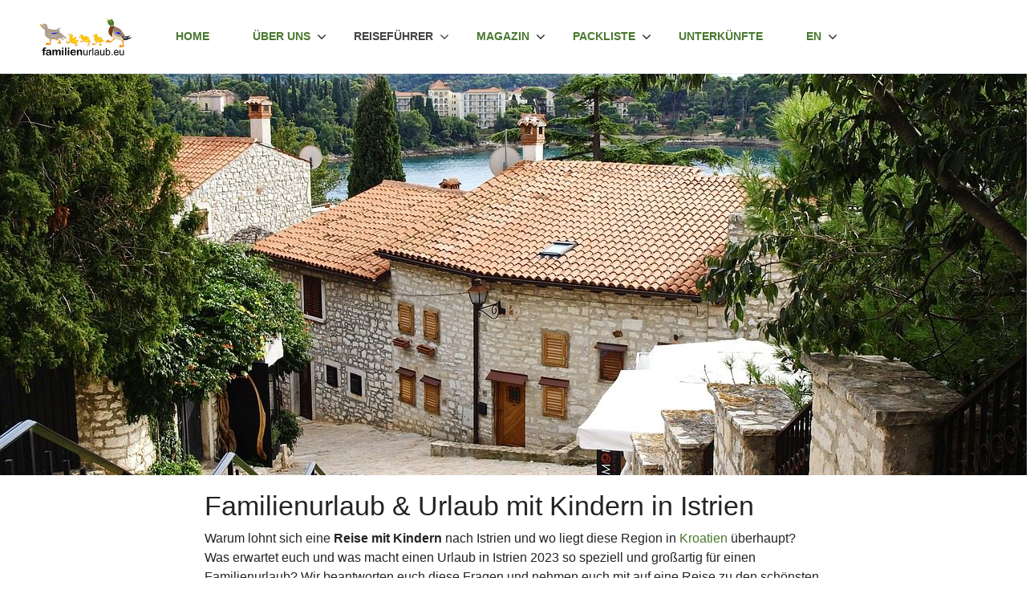

--- FILE ---
content_type: text/html; charset=UTF-8
request_url: https://www.familienurlaub.eu/reiseziel/kroatien/istrien/
body_size: 36013
content:
<!DOCTYPE html>
<html lang="de">
    <head>
        <meta charset="UTF-8">
        <meta name="viewport"
          content="width=device-width, height=device-height, initial-scale=1, maximum-scale=2, minimum-scale=1 , user-scalable=0">
        <meta name="theme-color" content="#444444"/>
        <meta http-equiv="x-ua-compatible" content="IE=edge">
                    <meta name="traveler" content="3.1.1"/>          <link rel="profile" href="http://gmpg.org/xfn/11">
        <link rel="pingback" href="https://www.familienurlaub.eu/xmlrpc.php">
                <meta name='robots' content='index, follow, max-image-preview:large, max-snippet:-1, max-video-preview:-1' />

	<!-- This site is optimized with the Yoast SEO plugin v19.10 - https://yoast.com/wordpress/plugins/seo/ -->
	<title>Familienurlaub in Istrien mit Kindern 2023 &amp; Ausflugsziele</title>
	<meta name="description" content="Nachhaltiger Familienurlaub 2023 mit Kindern in Istrien ☀️beste Reisezeit ✅Ausflugsziele ❤️Unterkünfte ✅Geheimtipps ❤️Erfahrungen." />
	<link rel="canonical" href="https://www.familienurlaub.eu/reiseziel/kroatien/istrien/" />
	<meta property="og:locale" content="de_DE" />
	<meta property="og:type" content="article" />
	<meta property="og:title" content="Familienurlaub in Istrien mit Kindern 2023 &amp; Ausflugsziele" />
	<meta property="og:description" content="Nachhaltiger Familienurlaub 2023 mit Kindern in Istrien ☀️beste Reisezeit ✅Ausflugsziele ❤️Unterkünfte ✅Geheimtipps ❤️Erfahrungen." />
	<meta property="og:url" content="https://www.familienurlaub.eu/reiseziel/kroatien/istrien/" />
	<meta property="og:site_name" content="Familienurlaub" />
	<meta property="article:modified_time" content="2023-07-19T08:56:52+00:00" />
	<meta property="og:image" content="https://www.familienurlaub.eu/wp-content/uploads/2019/07/Istrien-e1567419498321.jpg" />
	<meta property="og:image:width" content="1280" />
	<meta property="og:image:height" content="768" />
	<meta property="og:image:type" content="image/jpeg" />
	<meta name="twitter:card" content="summary_large_image" />
	<meta name="twitter:label1" content="Geschätzte Lesezeit" />
	<meta name="twitter:data1" content="12 Minuten" />
	<script type="application/ld+json" class="yoast-schema-graph">{"@context":"https://schema.org","@graph":[{"@type":"WebPage","@id":"https://www.familienurlaub.eu/reiseziel/kroatien/istrien/","url":"https://www.familienurlaub.eu/reiseziel/kroatien/istrien/","name":"Familienurlaub in Istrien mit Kindern 2023 & Ausflugsziele","isPartOf":{"@id":"https://www.familienurlaub.eu/#website"},"primaryImageOfPage":{"@id":"https://www.familienurlaub.eu/reiseziel/kroatien/istrien/#primaryimage"},"image":{"@id":"https://www.familienurlaub.eu/reiseziel/kroatien/istrien/#primaryimage"},"thumbnailUrl":"https://www.familienurlaub.eu/wp-content/uploads/2019/07/Istrien-e1567419498321.jpg","datePublished":"2019-07-29T10:31:46+00:00","dateModified":"2023-07-19T08:56:52+00:00","description":"Nachhaltiger Familienurlaub 2023 mit Kindern in Istrien ☀️beste Reisezeit ✅Ausflugsziele ❤️Unterkünfte ✅Geheimtipps ❤️Erfahrungen.","breadcrumb":{"@id":"https://www.familienurlaub.eu/reiseziel/kroatien/istrien/#breadcrumb"},"inLanguage":"de","potentialAction":[{"@type":"ReadAction","target":["https://www.familienurlaub.eu/reiseziel/kroatien/istrien/"]}]},{"@type":"ImageObject","inLanguage":"de","@id":"https://www.familienurlaub.eu/reiseziel/kroatien/istrien/#primaryimage","url":"https://www.familienurlaub.eu/wp-content/uploads/2019/07/Istrien-e1567419498321.jpg","contentUrl":"https://www.familienurlaub.eu/wp-content/uploads/2019/07/Istrien-e1567419498321.jpg","width":1280,"height":768},{"@type":"BreadcrumbList","@id":"https://www.familienurlaub.eu/reiseziel/kroatien/istrien/#breadcrumb","itemListElement":[{"@type":"ListItem","position":1,"name":"Startseite","item":"https://www.familienurlaub.eu/"},{"@type":"ListItem","position":2,"name":"Locations","item":"https://www.familienurlaub.eu/reiseziel/"},{"@type":"ListItem","position":3,"name":"Kroatien","item":"https://www.familienurlaub.eu/reiseziel/kroatien/"},{"@type":"ListItem","position":4,"name":"Istrien"}]},{"@type":"WebSite","@id":"https://www.familienurlaub.eu/#website","url":"https://www.familienurlaub.eu/","name":"Familienurlaub","description":"","potentialAction":[{"@type":"SearchAction","target":{"@type":"EntryPoint","urlTemplate":"https://www.familienurlaub.eu/?s={search_term_string}"},"query-input":"required name=search_term_string"}],"inLanguage":"de"}]}</script>
	<!-- / Yoast SEO plugin. -->


<link rel='dns-prefetch' href='//maps.googleapis.com' />
<link rel='dns-prefetch' href='//cdn.jsdelivr.net' />
<link rel='dns-prefetch' href='//fonts.googleapis.com' />
<link rel='dns-prefetch' href='//maxst.icons8.com' />
<link rel="alternate" type="application/rss+xml" title="Familienurlaub &raquo; Feed" href="https://www.familienurlaub.eu/feed/" />
<link rel="alternate" type="application/rss+xml" title="Familienurlaub &raquo; Kommentar-Feed" href="https://www.familienurlaub.eu/comments/feed/" />
<script type="text/javascript">
window._wpemojiSettings = {"baseUrl":"https:\/\/s.w.org\/images\/core\/emoji\/14.0.0\/72x72\/","ext":".png","svgUrl":"https:\/\/s.w.org\/images\/core\/emoji\/14.0.0\/svg\/","svgExt":".svg","source":{"concatemoji":"https:\/\/www.familienurlaub.eu\/wp-includes\/js\/wp-emoji-release.min.js?ver=6.1.9"}};
/*! This file is auto-generated */
!function(e,a,t){var n,r,o,i=a.createElement("canvas"),p=i.getContext&&i.getContext("2d");function s(e,t){var a=String.fromCharCode,e=(p.clearRect(0,0,i.width,i.height),p.fillText(a.apply(this,e),0,0),i.toDataURL());return p.clearRect(0,0,i.width,i.height),p.fillText(a.apply(this,t),0,0),e===i.toDataURL()}function c(e){var t=a.createElement("script");t.src=e,t.defer=t.type="text/javascript",a.getElementsByTagName("head")[0].appendChild(t)}for(o=Array("flag","emoji"),t.supports={everything:!0,everythingExceptFlag:!0},r=0;r<o.length;r++)t.supports[o[r]]=function(e){if(p&&p.fillText)switch(p.textBaseline="top",p.font="600 32px Arial",e){case"flag":return s([127987,65039,8205,9895,65039],[127987,65039,8203,9895,65039])?!1:!s([55356,56826,55356,56819],[55356,56826,8203,55356,56819])&&!s([55356,57332,56128,56423,56128,56418,56128,56421,56128,56430,56128,56423,56128,56447],[55356,57332,8203,56128,56423,8203,56128,56418,8203,56128,56421,8203,56128,56430,8203,56128,56423,8203,56128,56447]);case"emoji":return!s([129777,127995,8205,129778,127999],[129777,127995,8203,129778,127999])}return!1}(o[r]),t.supports.everything=t.supports.everything&&t.supports[o[r]],"flag"!==o[r]&&(t.supports.everythingExceptFlag=t.supports.everythingExceptFlag&&t.supports[o[r]]);t.supports.everythingExceptFlag=t.supports.everythingExceptFlag&&!t.supports.flag,t.DOMReady=!1,t.readyCallback=function(){t.DOMReady=!0},t.supports.everything||(n=function(){t.readyCallback()},a.addEventListener?(a.addEventListener("DOMContentLoaded",n,!1),e.addEventListener("load",n,!1)):(e.attachEvent("onload",n),a.attachEvent("onreadystatechange",function(){"complete"===a.readyState&&t.readyCallback()})),(e=t.source||{}).concatemoji?c(e.concatemoji):e.wpemoji&&e.twemoji&&(c(e.twemoji),c(e.wpemoji)))}(window,document,window._wpemojiSettings);
</script>
<style type="text/css">
img.wp-smiley,
img.emoji {
	display: inline !important;
	border: none !important;
	box-shadow: none !important;
	height: 1em !important;
	width: 1em !important;
	margin: 0 0.07em !important;
	vertical-align: -0.1em !important;
	background: none !important;
	padding: 0 !important;
}
</style>
	<link rel='stylesheet' id='wp-block-library-css' href='https://www.familienurlaub.eu/wp-includes/css/dist/block-library/style.min.css?ver=6.1.9' type='text/css' media='all' />
<link rel='stylesheet' id='classic-theme-styles-css' href='https://www.familienurlaub.eu/wp-includes/css/classic-themes.min.css?ver=1' type='text/css' media='all' />
<style id='global-styles-inline-css' type='text/css'>
body{--wp--preset--color--black: #000000;--wp--preset--color--cyan-bluish-gray: #abb8c3;--wp--preset--color--white: #ffffff;--wp--preset--color--pale-pink: #f78da7;--wp--preset--color--vivid-red: #cf2e2e;--wp--preset--color--luminous-vivid-orange: #ff6900;--wp--preset--color--luminous-vivid-amber: #fcb900;--wp--preset--color--light-green-cyan: #7bdcb5;--wp--preset--color--vivid-green-cyan: #00d084;--wp--preset--color--pale-cyan-blue: #8ed1fc;--wp--preset--color--vivid-cyan-blue: #0693e3;--wp--preset--color--vivid-purple: #9b51e0;--wp--preset--gradient--vivid-cyan-blue-to-vivid-purple: linear-gradient(135deg,rgba(6,147,227,1) 0%,rgb(155,81,224) 100%);--wp--preset--gradient--light-green-cyan-to-vivid-green-cyan: linear-gradient(135deg,rgb(122,220,180) 0%,rgb(0,208,130) 100%);--wp--preset--gradient--luminous-vivid-amber-to-luminous-vivid-orange: linear-gradient(135deg,rgba(252,185,0,1) 0%,rgba(255,105,0,1) 100%);--wp--preset--gradient--luminous-vivid-orange-to-vivid-red: linear-gradient(135deg,rgba(255,105,0,1) 0%,rgb(207,46,46) 100%);--wp--preset--gradient--very-light-gray-to-cyan-bluish-gray: linear-gradient(135deg,rgb(238,238,238) 0%,rgb(169,184,195) 100%);--wp--preset--gradient--cool-to-warm-spectrum: linear-gradient(135deg,rgb(74,234,220) 0%,rgb(151,120,209) 20%,rgb(207,42,186) 40%,rgb(238,44,130) 60%,rgb(251,105,98) 80%,rgb(254,248,76) 100%);--wp--preset--gradient--blush-light-purple: linear-gradient(135deg,rgb(255,206,236) 0%,rgb(152,150,240) 100%);--wp--preset--gradient--blush-bordeaux: linear-gradient(135deg,rgb(254,205,165) 0%,rgb(254,45,45) 50%,rgb(107,0,62) 100%);--wp--preset--gradient--luminous-dusk: linear-gradient(135deg,rgb(255,203,112) 0%,rgb(199,81,192) 50%,rgb(65,88,208) 100%);--wp--preset--gradient--pale-ocean: linear-gradient(135deg,rgb(255,245,203) 0%,rgb(182,227,212) 50%,rgb(51,167,181) 100%);--wp--preset--gradient--electric-grass: linear-gradient(135deg,rgb(202,248,128) 0%,rgb(113,206,126) 100%);--wp--preset--gradient--midnight: linear-gradient(135deg,rgb(2,3,129) 0%,rgb(40,116,252) 100%);--wp--preset--duotone--dark-grayscale: url('#wp-duotone-dark-grayscale');--wp--preset--duotone--grayscale: url('#wp-duotone-grayscale');--wp--preset--duotone--purple-yellow: url('#wp-duotone-purple-yellow');--wp--preset--duotone--blue-red: url('#wp-duotone-blue-red');--wp--preset--duotone--midnight: url('#wp-duotone-midnight');--wp--preset--duotone--magenta-yellow: url('#wp-duotone-magenta-yellow');--wp--preset--duotone--purple-green: url('#wp-duotone-purple-green');--wp--preset--duotone--blue-orange: url('#wp-duotone-blue-orange');--wp--preset--font-size--small: 13px;--wp--preset--font-size--medium: 20px;--wp--preset--font-size--large: 36px;--wp--preset--font-size--x-large: 42px;--wp--preset--spacing--20: 0.44rem;--wp--preset--spacing--30: 0.67rem;--wp--preset--spacing--40: 1rem;--wp--preset--spacing--50: 1.5rem;--wp--preset--spacing--60: 2.25rem;--wp--preset--spacing--70: 3.38rem;--wp--preset--spacing--80: 5.06rem;}:where(.is-layout-flex){gap: 0.5em;}body .is-layout-flow > .alignleft{float: left;margin-inline-start: 0;margin-inline-end: 2em;}body .is-layout-flow > .alignright{float: right;margin-inline-start: 2em;margin-inline-end: 0;}body .is-layout-flow > .aligncenter{margin-left: auto !important;margin-right: auto !important;}body .is-layout-constrained > .alignleft{float: left;margin-inline-start: 0;margin-inline-end: 2em;}body .is-layout-constrained > .alignright{float: right;margin-inline-start: 2em;margin-inline-end: 0;}body .is-layout-constrained > .aligncenter{margin-left: auto !important;margin-right: auto !important;}body .is-layout-constrained > :where(:not(.alignleft):not(.alignright):not(.alignfull)){max-width: var(--wp--style--global--content-size);margin-left: auto !important;margin-right: auto !important;}body .is-layout-constrained > .alignwide{max-width: var(--wp--style--global--wide-size);}body .is-layout-flex{display: flex;}body .is-layout-flex{flex-wrap: wrap;align-items: center;}body .is-layout-flex > *{margin: 0;}:where(.wp-block-columns.is-layout-flex){gap: 2em;}.has-black-color{color: var(--wp--preset--color--black) !important;}.has-cyan-bluish-gray-color{color: var(--wp--preset--color--cyan-bluish-gray) !important;}.has-white-color{color: var(--wp--preset--color--white) !important;}.has-pale-pink-color{color: var(--wp--preset--color--pale-pink) !important;}.has-vivid-red-color{color: var(--wp--preset--color--vivid-red) !important;}.has-luminous-vivid-orange-color{color: var(--wp--preset--color--luminous-vivid-orange) !important;}.has-luminous-vivid-amber-color{color: var(--wp--preset--color--luminous-vivid-amber) !important;}.has-light-green-cyan-color{color: var(--wp--preset--color--light-green-cyan) !important;}.has-vivid-green-cyan-color{color: var(--wp--preset--color--vivid-green-cyan) !important;}.has-pale-cyan-blue-color{color: var(--wp--preset--color--pale-cyan-blue) !important;}.has-vivid-cyan-blue-color{color: var(--wp--preset--color--vivid-cyan-blue) !important;}.has-vivid-purple-color{color: var(--wp--preset--color--vivid-purple) !important;}.has-black-background-color{background-color: var(--wp--preset--color--black) !important;}.has-cyan-bluish-gray-background-color{background-color: var(--wp--preset--color--cyan-bluish-gray) !important;}.has-white-background-color{background-color: var(--wp--preset--color--white) !important;}.has-pale-pink-background-color{background-color: var(--wp--preset--color--pale-pink) !important;}.has-vivid-red-background-color{background-color: var(--wp--preset--color--vivid-red) !important;}.has-luminous-vivid-orange-background-color{background-color: var(--wp--preset--color--luminous-vivid-orange) !important;}.has-luminous-vivid-amber-background-color{background-color: var(--wp--preset--color--luminous-vivid-amber) !important;}.has-light-green-cyan-background-color{background-color: var(--wp--preset--color--light-green-cyan) !important;}.has-vivid-green-cyan-background-color{background-color: var(--wp--preset--color--vivid-green-cyan) !important;}.has-pale-cyan-blue-background-color{background-color: var(--wp--preset--color--pale-cyan-blue) !important;}.has-vivid-cyan-blue-background-color{background-color: var(--wp--preset--color--vivid-cyan-blue) !important;}.has-vivid-purple-background-color{background-color: var(--wp--preset--color--vivid-purple) !important;}.has-black-border-color{border-color: var(--wp--preset--color--black) !important;}.has-cyan-bluish-gray-border-color{border-color: var(--wp--preset--color--cyan-bluish-gray) !important;}.has-white-border-color{border-color: var(--wp--preset--color--white) !important;}.has-pale-pink-border-color{border-color: var(--wp--preset--color--pale-pink) !important;}.has-vivid-red-border-color{border-color: var(--wp--preset--color--vivid-red) !important;}.has-luminous-vivid-orange-border-color{border-color: var(--wp--preset--color--luminous-vivid-orange) !important;}.has-luminous-vivid-amber-border-color{border-color: var(--wp--preset--color--luminous-vivid-amber) !important;}.has-light-green-cyan-border-color{border-color: var(--wp--preset--color--light-green-cyan) !important;}.has-vivid-green-cyan-border-color{border-color: var(--wp--preset--color--vivid-green-cyan) !important;}.has-pale-cyan-blue-border-color{border-color: var(--wp--preset--color--pale-cyan-blue) !important;}.has-vivid-cyan-blue-border-color{border-color: var(--wp--preset--color--vivid-cyan-blue) !important;}.has-vivid-purple-border-color{border-color: var(--wp--preset--color--vivid-purple) !important;}.has-vivid-cyan-blue-to-vivid-purple-gradient-background{background: var(--wp--preset--gradient--vivid-cyan-blue-to-vivid-purple) !important;}.has-light-green-cyan-to-vivid-green-cyan-gradient-background{background: var(--wp--preset--gradient--light-green-cyan-to-vivid-green-cyan) !important;}.has-luminous-vivid-amber-to-luminous-vivid-orange-gradient-background{background: var(--wp--preset--gradient--luminous-vivid-amber-to-luminous-vivid-orange) !important;}.has-luminous-vivid-orange-to-vivid-red-gradient-background{background: var(--wp--preset--gradient--luminous-vivid-orange-to-vivid-red) !important;}.has-very-light-gray-to-cyan-bluish-gray-gradient-background{background: var(--wp--preset--gradient--very-light-gray-to-cyan-bluish-gray) !important;}.has-cool-to-warm-spectrum-gradient-background{background: var(--wp--preset--gradient--cool-to-warm-spectrum) !important;}.has-blush-light-purple-gradient-background{background: var(--wp--preset--gradient--blush-light-purple) !important;}.has-blush-bordeaux-gradient-background{background: var(--wp--preset--gradient--blush-bordeaux) !important;}.has-luminous-dusk-gradient-background{background: var(--wp--preset--gradient--luminous-dusk) !important;}.has-pale-ocean-gradient-background{background: var(--wp--preset--gradient--pale-ocean) !important;}.has-electric-grass-gradient-background{background: var(--wp--preset--gradient--electric-grass) !important;}.has-midnight-gradient-background{background: var(--wp--preset--gradient--midnight) !important;}.has-small-font-size{font-size: var(--wp--preset--font-size--small) !important;}.has-medium-font-size{font-size: var(--wp--preset--font-size--medium) !important;}.has-large-font-size{font-size: var(--wp--preset--font-size--large) !important;}.has-x-large-font-size{font-size: var(--wp--preset--font-size--x-large) !important;}
.wp-block-navigation a:where(:not(.wp-element-button)){color: inherit;}
:where(.wp-block-columns.is-layout-flex){gap: 2em;}
.wp-block-pullquote{font-size: 1.5em;line-height: 1.6;}
</style>
<link rel='stylesheet' id='contact-form-7-css' href='https://www.familienurlaub.eu/wp-content/plugins/contact-form-7/includes/css/styles.css?ver=5.6.4' type='text/css' media='all' />
<link rel='stylesheet' id='google-font-css-css' href='https://fonts.googleapis.com/css?family=Poppins%3A400%2C500%2C600&#038;ver=6.1.9' type='text/css' media='all' />
<link rel='stylesheet' id='bootstrap-css-css' href='https://www.familienurlaub.eu/wp-content/themes/traveler/v2/css/bootstrap.min.css?ver=6.1.9' type='text/css' media='all' />
<link rel='stylesheet' id='helpers-css-css' href='https://www.familienurlaub.eu/wp-content/themes/traveler/v2/css/helpers.css?ver=6.1.9' type='text/css' media='all' />
<link rel='stylesheet' id='font-awesome-css-css' href='https://www.familienurlaub.eu/wp-content/themes/traveler/v2/css/font-awesome.min.css?ver=6.1.9' type='text/css' media='all' />
<link rel='stylesheet' id='fotorama-css-css' href='https://www.familienurlaub.eu/wp-content/themes/traveler/v2/js/fotorama/fotorama.css?ver=6.1.9' type='text/css' media='all' />
<link rel='stylesheet' id='rangeSlider-css-css' href='https://www.familienurlaub.eu/wp-content/themes/traveler/v2/js/ion.rangeSlider/css/ion.rangeSlider.css?ver=6.1.9' type='text/css' media='all' />
<link rel='stylesheet' id='rangeSlider-skinHTML5-css-css' href='https://www.familienurlaub.eu/wp-content/themes/traveler/v2/js/ion.rangeSlider/css/ion.rangeSlider.skinHTML5.css?ver=6.1.9' type='text/css' media='all' />
<link rel='stylesheet' id='daterangepicker-css-css' href='https://www.familienurlaub.eu/wp-content/themes/traveler/v2/js/daterangepicker/daterangepicker.css?ver=6.1.9' type='text/css' media='all' />
<link rel='stylesheet' id='awesome-line-awesome-css-css' href='https://maxst.icons8.com/vue-static/landings/line-awesome/line-awesome/1.1.0/css/line-awesome.min.css?ver=6.1.9' type='text/css' media='all' />
<link rel='stylesheet' id='sweetalert2-css-css' href='https://www.familienurlaub.eu/wp-content/themes/traveler/v2/css/sweetalert2.css?ver=6.1.9' type='text/css' media='all' />
<link rel='stylesheet' id='select2.min-css-css' href='https://www.familienurlaub.eu/wp-content/themes/traveler/v2/css/select2.min.css?ver=6.1.9' type='text/css' media='all' />
<link rel='stylesheet' id='flickity-css-css' href='https://www.familienurlaub.eu/wp-content/themes/traveler/v2/css/flickity.css?ver=6.1.9' type='text/css' media='all' />
<link rel='stylesheet' id='magnific-css-css' href='https://www.familienurlaub.eu/wp-content/themes/traveler/v2/js/magnific-popup/magnific-popup.css?ver=6.1.9' type='text/css' media='all' />
<link rel='stylesheet' id='owlcarousel-css-css' href='https://www.familienurlaub.eu/wp-content/themes/traveler/v2/js/owlcarousel/assets/owl.carousel.min.css?ver=6.1.9' type='text/css' media='all' />
<link rel='stylesheet' id='st-style-css-css' href='https://www.familienurlaub.eu/wp-content/themes/traveler/v2/css/style.css?ver=6.1.9' type='text/css' media='all' />
<link rel='stylesheet' id='affilate-css-css' href='https://www.familienurlaub.eu/wp-content/themes/traveler/v2/css/affilate.css?ver=6.1.9' type='text/css' media='all' />
<link rel='stylesheet' id='affilate-h-css-css' href='https://www.familienurlaub.eu/wp-content/themes/traveler/v2/css/affilate-h.css?ver=6.1.9' type='text/css' media='all' />
<link rel='stylesheet' id='search-result-css-css' href='https://www.familienurlaub.eu/wp-content/themes/traveler/v2/css/search_result.css?ver=6.1.9' type='text/css' media='all' />
<link rel='stylesheet' id='st-fix-safari-css-css' href='https://www.familienurlaub.eu/wp-content/themes/traveler/v2/css/fsafari.css?ver=6.1.9' type='text/css' media='all' />
<link rel='stylesheet' id='checkout-css-css' href='https://www.familienurlaub.eu/wp-content/themes/traveler/v2/css/checkout.css?ver=6.1.9' type='text/css' media='all' />
<link rel='stylesheet' id='partner-page-css-css' href='https://www.familienurlaub.eu/wp-content/themes/traveler/v2/css/partner_page.css?ver=6.1.9' type='text/css' media='all' />
<link rel='stylesheet' id='responsive-css-css' href='https://www.familienurlaub.eu/wp-content/themes/traveler/v2/css/responsive.css?ver=6.1.9' type='text/css' media='all' />
<link rel='stylesheet' id='mCustomScrollbar-css-css' href='https://cdn.jsdelivr.net/jquery.mcustomscrollbar/3.1.3/jquery.mCustomScrollbar.min.css?ver=6.1.9' type='text/css' media='all' />
<link rel='stylesheet' id='single-tour-css' href='https://www.familienurlaub.eu/wp-content/themes/traveler/v2/css/sin-tour.css?ver=6.1.9' type='text/css' media='all' />
<link rel='stylesheet' id='enquire-css-css' href='https://www.familienurlaub.eu/wp-content/themes/traveler/v2/css/enquire.css?ver=6.1.9' type='text/css' media='all' />
<link rel='stylesheet' id='location-css-css' href='https://www.familienurlaub.eu/wp-content/themes/traveler/v2/css/location.css?ver=6.1.9' type='text/css' media='all' />
<link rel='stylesheet' id='js_composer_front-css' href='https://www.familienurlaub.eu/wp-content/plugins/js_composer/assets/css/js_composer.min.css?ver=6.10.0' type='text/css' media='all' />
<link rel='stylesheet' id='aawp-css' href='https://www.familienurlaub.eu/wp-content/plugins/aawp/assets/dist/css/main.css?ver=3.15' type='text/css' media='all' />
<link rel='stylesheet' id='parent-style-css' href='https://www.familienurlaub.eu/wp-content/themes/traveler/style.css?ver=6.1.9' type='text/css' media='all' />
<link rel='stylesheet' id='child-style-css' href='https://www.familienurlaub.eu/wp-content/themes/traveler-childtheme/style.css?ver=6.1.9' type='text/css' media='all' />
<script type='text/javascript' id='jquery-core-js-extra'>
/* <![CDATA[ */
var list_location = {"list":"\"\""};
var st_checkout_text = {"without_pp":"Submit Request","with_pp":"Booking Now","validate_form":"Please fill all required fields","error_accept_term":"Please accept our terms and conditions","email_validate":"Email is not valid","adult_price":"Adult","child_price":"Child","infant_price":"Infant","adult":"Adult","child":"Child","infant":"Infant","price":"Price","origin_price":"Origin Price","text_unavailable":"Not Available: "};
var st_params = {"theme_url":"https:\/\/www.familienurlaub.eu\/wp-content\/themes\/traveler","locale_fullcalendar":"de","caculator_price_single_ajax":"on","site_url":"https:\/\/www.familienurlaub.eu","load_price":"https:\/\/www.familienurlaub.eu","ajax_url":"https:\/\/www.familienurlaub.eu\/wp-admin\/admin-ajax.php","loading_url":"https:\/\/www.familienurlaub.eu\/wp-admin\/images\/wpspin_light.gif","st_search_nonce":"9885dae255","facebook_enable":"off","facbook_app_id":"RBKANUDGJN6KY7WQ","booking_currency_precision":"2","thousand_separator":".","decimal_separator":",","currency_symbol":"\u20ac","currency_position":"left","currency_rtl_support":"off","free_text":"Free","date_format":"dd\/mm\/yyyy","date_format_calendar":"dd\/mm\/yyyy","time_format":"24h","mk_my_location":"https:\/\/www.familienurlaub.eu\/wp-content\/themes\/traveler\/img\/my_location.png","locale":"de_DE","header_bgr":"","text_refresh":"Refresh","date_fomat":"DD\/MM\/YYYY","text_loading":"Loading...","text_no_more":"No More","weather_api_key":"a82498aa9918914fa4ac5ba584a7e623","no_vacancy":"No vacancies","a_vacancy":"a vacancy","more_vacancy":"vacancies","utm":"https:\/\/shinetheme.com\/utm\/utm.gif","_s":"3310becc73","mclusmap":"https:\/\/www.familienurlaub.eu\/wp-content\/themes\/traveler\/v2\/images\/icon_map\/ico_gruop_location.svg","icon_contact_map":"https:\/\/www.familienurlaub.eu\/wp-content\/themes\/traveler\/v2\/images\/markers\/ico_location_3.png","text_adult":"Adult","text_adults":"Adults","text_child":"Children","text_childs":"Childrens","text_price":"Price","text_origin_price":"Origin Price","text_unavailable":"Not Available ","text_available":"Available ","text_adult_price":"Adult Price ","text_child_price":"Child Price ","text_infant_price":"Infant Price","text_update":"Update ","token_mapbox":"pk.eyJ1IjoidGhvYWluZ28iLCJhIjoiY2p3dTE4bDFtMDAweTQ5cm5rMXA5anUwMSJ9.RkIx76muBIvcZ5HDb2g0Bw","text_rtl_mapbox":"","st_icon_mapbox":"https:\/\/i.imgur.com\/MK4NUzI.png","text_use_this_media":"Use this media","text_select_image":"Select Image","text_confirm_delete_item":"Are you sure want to delete this item?","text_process_cancel":"You cancelled the process","start_at_text":"Start at","end_at_text":"End at"};
var st_timezone = {"timezone_string":"Europe\/Berlin"};
var locale_daterangepicker = {"direction":"ltr","applyLabel":"Apply","cancelLabel":"Cancel","fromLabel":"From","toLabel":"To","customRangeLabel":"Custom","daysOfWeek":["Su","Mo","Tu","We","Th","Fr","Sa"],"monthNames":["January","February","March","April","May","June","July","August","September","October","November","December"],"firstDay":"0","today":"Today"};
var st_list_map_params = {"mk_my_location":"https:\/\/www.familienurlaub.eu\/wp-content\/themes\/traveler\/img\/my_location.png","text_my_location":"3000 m radius","text_no_result":"No Result","cluster_0":"<div class='cluster cluster-1'>CLUSTER_COUNT<\/div>","cluster_20":"<div class='cluster cluster-2'>CLUSTER_COUNT<\/div>","cluster_50":"<div class='cluster cluster-3'>CLUSTER_COUNT<\/div>","cluster_m1":"https:\/\/www.familienurlaub.eu\/wp-content\/themes\/traveler\/img\/map\/m1.png","cluster_m2":"https:\/\/www.familienurlaub.eu\/wp-content\/themes\/traveler\/img\/map\/m2.png","cluster_m3":"https:\/\/www.familienurlaub.eu\/wp-content\/themes\/traveler\/img\/map\/m3.png","cluster_m4":"https:\/\/www.familienurlaub.eu\/wp-content\/themes\/traveler\/img\/map\/m4.png","cluster_m5":"https:\/\/www.familienurlaub.eu\/wp-content\/themes\/traveler\/img\/map\/m5.png","icon_full_screen":"https:\/\/www.familienurlaub.eu\/wp-content\/themes\/traveler\/v2\/images\/icon_map\/ico_fullscreen.svg","icon_my_location":"https:\/\/www.familienurlaub.eu\/wp-content\/themes\/traveler\/v2\/images\/icon_map\/ico_location.svg","icon_my_style":"https:\/\/www.familienurlaub.eu\/wp-content\/themes\/traveler\/v2\/images\/icon_map\/ico_view_maps.svg","icon_zoom_out":"https:\/\/www.familienurlaub.eu\/wp-content\/themes\/traveler\/v2\/images\/icon_map\/ico_maps_zoom-out.svg","icon_zoom_in":"https:\/\/www.familienurlaub.eu\/wp-content\/themes\/traveler\/v2\/images\/icon_map\/ico_maps_zoom_in.svg","icon_close":"https:\/\/www.familienurlaub.eu\/wp-content\/themes\/traveler\/v2\/images\/icon_map\/icon_close.svg"};
var st_config_partner = {"text_er_image_format":""};
var current_location = {"title":"Istrien","map_lat":"","map_lng":"","location_map_zoom":"12"};
var st_icon_picker = {"icon_list":["fa-glass","fa-music","fa-search","fa-envelope-o","fa-heart","fa-star","fa-star-o","fa-user","fa-film","fa-th-large","fa-th","fa-th-list","fa-check","fa-remove","fa-close","fa-times","fa-search-plus","fa-search-minus","fa-power-off","fa-signal","fa-gear","fa-cog","fa-trash-o","fa-home","fa-file-o","fa-clock-o","fa-road","fa-download","fa-arrow-circle-o-down","fa-arrow-circle-o-up","fa-inbox","fa-play-circle-o","fa-rotate-right","fa-repeat","fa-refresh","fa-list-alt","fa-lock","fa-flag","fa-headphones","fa-volume-off","fa-volume-down","fa-volume-up","fa-qrcode","fa-barcode","fa-tag","fa-tags","fa-book","fa-bookmark","fa-print","fa-camera","fa-font","fa-bold","fa-italic","fa-text-height","fa-text-width","fa-align-left","fa-align-center","fa-align-right","fa-align-justify","fa-list","fa-dedent","fa-outdent","fa-indent","fa-video-camera","fa-photo","fa-image","fa-picture-o","fa-pencil","fa-map-marker","fa-adjust","fa-tint","fa-edit","fa-pencil-square-o","fa-share-square-o","fa-check-square-o","fa-arrows","fa-step-backward","fa-fast-backward","fa-backward","fa-play","fa-pause","fa-stop","fa-forward","fa-fast-forward","fa-step-forward","fa-eject","fa-chevron-left","fa-chevron-right","fa-plus-circle","fa-minus-circle","fa-times-circle","fa-check-circle","fa-question-circle","fa-info-circle","fa-crosshairs","fa-times-circle-o","fa-check-circle-o","fa-ban","fa-arrow-left","fa-arrow-right","fa-arrow-up","fa-arrow-down","fa-mail-forward","fa-share","fa-expand","fa-compress","fa-plus","fa-minus","fa-asterisk","fa-exclamation-circle","fa-gift","fa-leaf","fa-fire","fa-eye","fa-eye-slash","fa-warning","fa-exclamation-triangle","fa-plane","fa-calendar","fa-random","fa-comment","fa-magnet","fa-chevron-up","fa-chevron-down","fa-retweet","fa-shopping-cart","fa-folder","fa-folder-open","fa-arrows-v","fa-arrows-h","fa-bar-chart-o","fa-bar-chart","fa-twitter-square","fa-facebook-square","fa-camera-retro","fa-key","fa-gears","fa-cogs","fa-comments","fa-thumbs-o-up","fa-thumbs-o-down","fa-star-half","fa-heart-o","fa-sign-out","fa-linkedin-square","fa-thumb-tack","fa-external-link","fa-sign-in","fa-trophy","fa-github-square","fa-upload","fa-lemon-o","fa-phone","fa-square-o","fa-bookmark-o","fa-phone-square","fa-twitter","fa-facebook-f","fa-facebook","fa-github","fa-unlock","fa-credit-card","fa-feed","fa-rss","fa-hdd-o","fa-bullhorn","fa-bell","fa-certificate","fa-hand-o-right","fa-hand-o-left","fa-hand-o-up","fa-hand-o-down","fa-arrow-circle-left","fa-arrow-circle-right","fa-arrow-circle-up","fa-arrow-circle-down","fa-globe","fa-wrench","fa-tasks","fa-filter","fa-briefcase","fa-arrows-alt","fa-group","fa-users","fa-chain","fa-link","fa-cloud","fa-flask","fa-cut","fa-scissors","fa-copy","fa-files-o","fa-paperclip","fa-save","fa-floppy-o","fa-square","fa-navicon","fa-reorder","fa-bars","fa-list-ul","fa-list-ol","fa-strikethrough","fa-underline","fa-table","fa-magic","fa-truck","fa-pinterest","fa-pinterest-square","fa-google-plus-square","fa-google-plus","fa-money","fa-caret-down","fa-caret-up","fa-caret-left","fa-caret-right","fa-columns","fa-unsorted","fa-sort","fa-sort-down","fa-sort-desc","fa-sort-up","fa-sort-asc","fa-envelope","fa-linkedin","fa-rotate-left","fa-undo","fa-legal","fa-gavel","fa-dashboard","fa-tachometer","fa-comment-o","fa-comments-o","fa-flash","fa-bolt","fa-sitemap","fa-umbrella","fa-paste","fa-clipboard","fa-lightbulb-o","fa-exchange","fa-cloud-download","fa-cloud-upload","fa-user-md","fa-stethoscope","fa-suitcase","fa-bell-o","fa-coffee","fa-cutlery","fa-file-text-o","fa-building-o","fa-hospital-o","fa-ambulance","fa-medkit","fa-fighter-jet","fa-beer","fa-h-square","fa-plus-square","fa-angle-double-left","fa-angle-double-right","fa-angle-double-up","fa-angle-double-down","fa-angle-left","fa-angle-right","fa-angle-up","fa-angle-down","fa-desktop","fa-laptop","fa-tablet","fa-mobile-phone","fa-mobile","fa-circle-o","fa-quote-left","fa-quote-right","fa-spinner","fa-circle","fa-mail-reply","fa-reply","fa-github-alt","fa-folder-o","fa-folder-open-o","fa-smile-o","fa-frown-o","fa-meh-o","fa-gamepad","fa-keyboard-o","fa-flag-o","fa-flag-checkered","fa-terminal","fa-code","fa-mail-reply-all","fa-reply-all","fa-star-half-empty","fa-star-half-full","fa-star-half-o","fa-location-arrow","fa-crop","fa-code-fork","fa-unlink","fa-chain-broken","fa-question","fa-info","fa-exclamation","fa-superscript","fa-subscript","fa-eraser","fa-puzzle-piece","fa-microphone","fa-microphone-slash","fa-shield","fa-calendar-o","fa-fire-extinguisher","fa-rocket","fa-maxcdn","fa-chevron-circle-left","fa-chevron-circle-right","fa-chevron-circle-up","fa-chevron-circle-down","fa-html5","fa-css3","fa-anchor","fa-unlock-alt","fa-bullseye","fa-ellipsis-h","fa-ellipsis-v","fa-rss-square","fa-play-circle","fa-ticket","fa-minus-square","fa-minus-square-o","fa-level-up","fa-level-down","fa-check-square","fa-pencil-square","fa-external-link-square","fa-share-square","fa-compass","fa-toggle-down","fa-caret-square-o-down","fa-toggle-up","fa-caret-square-o-up","fa-toggle-right","fa-caret-square-o-right","fa-euro","fa-eur","fa-gbp","fa-dollar","fa-usd","fa-rupee","fa-inr","fa-cny","fa-rmb","fa-yen","fa-jpy","fa-ruble","fa-rouble","fa-rub","fa-won","fa-krw","fa-bitcoin","fa-btc","fa-file","fa-file-text","fa-sort-alpha-asc","fa-sort-alpha-desc","fa-sort-amount-asc","fa-sort-amount-desc","fa-sort-numeric-asc","fa-sort-numeric-desc","fa-thumbs-up","fa-thumbs-down","fa-youtube-square","fa-youtube","fa-xing","fa-xing-square","fa-youtube-play","fa-dropbox","fa-stack-overflow","fa-instagram","fa-flickr","fa-adn","fa-bitbucket","fa-bitbucket-square","fa-tumblr","fa-tumblr-square","fa-long-arrow-down","fa-long-arrow-up","fa-long-arrow-left","fa-long-arrow-right","fa-apple","fa-windows","fa-android","fa-linux","fa-dribbble","fa-skype","fa-foursquare","fa-trello","fa-female","fa-male","fa-gittip","fa-gratipay","fa-sun-o","fa-moon-o","fa-archive","fa-bug","fa-vk","fa-weibo","fa-renren","fa-pagelines","fa-stack-exchange","fa-arrow-circle-o-right","fa-arrow-circle-o-left","fa-toggle-left","fa-caret-square-o-left","fa-dot-circle-o","fa-wheelchair","fa-vimeo-square","fa-turkish-lira","fa-try","fa-plus-square-o","fa-space-shuttle","fa-slack","fa-envelope-square","fa-wordpress","fa-openid","fa-institution","fa-bank","fa-university","fa-mortar-board","fa-graduation-cap","fa-yahoo","fa-google","fa-reddit","fa-reddit-square","fa-stumbleupon-circle","fa-stumbleupon","fa-delicious","fa-digg","fa-pied-piper","fa-pied-piper-alt","fa-drupal","fa-joomla","fa-language","fa-fax","fa-building","fa-child","fa-paw","fa-spoon","fa-cube","fa-cubes","fa-behance","fa-behance-square","fa-steam","fa-steam-square","fa-recycle","fa-automobile","fa-car","fa-cab","fa-taxi","fa-tree","fa-spotify","fa-deviantart","fa-soundcloud","fa-database","fa-file-pdf-o","fa-file-word-o","fa-file-excel-o","fa-file-powerpoint-o","fa-file-photo-o","fa-file-picture-o","fa-file-image-o","fa-file-zip-o","fa-file-archive-o","fa-file-sound-o","fa-file-audio-o","fa-file-movie-o","fa-file-video-o","fa-file-code-o","fa-vine","fa-codepen","fa-jsfiddle","fa-life-bouy","fa-life-buoy","fa-life-saver","fa-support","fa-life-ring","fa-circle-o-notch","fa-ra","fa-rebel","fa-ge","fa-empire","fa-git-square","fa-git","fa-y-combinator-square","fa-yc-square","fa-hacker-news","fa-tencent-weibo","fa-qq","fa-wechat","fa-weixin","fa-send","fa-paper-plane","fa-send-o","fa-paper-plane-o","fa-history","fa-circle-thin","fa-header","fa-paragraph","fa-sliders","fa-share-alt","fa-share-alt-square","fa-bomb","fa-soccer-ball-o","fa-futbol-o","fa-tty","fa-binoculars","fa-plug","fa-slideshare","fa-twitch","fa-yelp","fa-newspaper-o","fa-wifi","fa-calculator","fa-paypal","fa-google-wallet","fa-cc-visa","fa-cc-mastercard","fa-cc-discover","fa-cc-amex","fa-cc-paypal","fa-cc-stripe","fa-bell-slash","fa-bell-slash-o","fa-trash","fa-copyright","fa-at","fa-eyedropper","fa-paint-brush","fa-birthday-cake","fa-area-chart","fa-pie-chart","fa-line-chart","fa-lastfm","fa-lastfm-square","fa-toggle-off","fa-toggle-on","fa-bicycle","fa-bus","fa-ioxhost","fa-angellist","fa-cc","fa-shekel","fa-sheqel","fa-ils","fa-meanpath","fa-buysellads","fa-connectdevelop","fa-dashcube","fa-forumbee","fa-leanpub","fa-sellsy","fa-shirtsinbulk","fa-simplybuilt","fa-skyatlas","fa-cart-plus","fa-cart-arrow-down","fa-diamond","fa-ship","fa-user-secret","fa-motorcycle","fa-street-view","fa-heartbeat","fa-venus","fa-mars","fa-mercury","fa-intersex","fa-transgender","fa-transgender-alt","fa-venus-double","fa-mars-double","fa-venus-mars","fa-mars-stroke","fa-mars-stroke-v","fa-mars-stroke-h","fa-neuter","fa-genderless","fa-facebook-official","fa-pinterest-p","fa-whatsapp","fa-server","fa-user-plus","fa-user-times","fa-hotel","fa-bed","fa-viacoin","fa-train","fa-subway","fa-medium","fa-yc","fa-y-combinator","fa-optin-monster","fa-opencart","fa-expeditedssl","fa-battery-4","fa-battery-full","fa-battery-3","fa-battery-three-quarters","fa-battery-2","fa-battery-half","fa-battery-1","fa-battery-quarter","fa-battery-0","fa-battery-empty","fa-mouse-pointer","fa-i-cursor","fa-object-group","fa-object-ungroup","fa-sticky-note","fa-sticky-note-o","fa-cc-jcb","fa-cc-diners-club","fa-clone","fa-balance-scale","fa-hourglass-o","fa-hourglass-1","fa-hourglass-start","fa-hourglass-2","fa-hourglass-half","fa-hourglass-3","fa-hourglass-end","fa-hourglass","fa-hand-grab-o","fa-hand-rock-o","fa-hand-stop-o","fa-hand-paper-o","fa-hand-scissors-o","fa-hand-lizard-o","fa-hand-spock-o","fa-hand-pointer-o","fa-hand-peace-o","fa-trademark","fa-registered","fa-creative-commons","fa-gg","fa-gg-circle","fa-tripadvisor","fa-odnoklassniki","fa-odnoklassniki-square","fa-get-pocket","fa-wikipedia-w","fa-safari","fa-chrome","fa-firefox","fa-opera","fa-internet-explorer","fa-tv","fa-television","fa-contao","fa-500px","fa-amazon","fa-calendar-plus-o","fa-calendar-minus-o","fa-calendar-times-o","fa-calendar-check-o","fa-industry","fa-map-pin","fa-map-signs","fa-map-o","fa-map","fa-commenting","fa-commenting-o","fa-houzz","fa-vimeo","fa-black-tie","fa-fonticons","fa-reddit-alien","fa-edge","fa-credit-card-alt","fa-codiepie","fa-modx","fa-fort-awesome","fa-usb","fa-product-hunt","fa-mixcloud","fa-scribd","fa-pause-circle","fa-pause-circle-o","fa-stop-circle","fa-stop-circle-o","fa-shopping-bag","fa-shopping-basket","fa-hashtag","fa-bluetooth","fa-bluetooth-b","fa-percent","fa-gitlab","fa-wpbeginner","fa-wpforms","fa-envira","fa-universal-access","fa-wheelchair-alt","fa-question-circle-o","fa-blind","fa-audio-description","fa-volume-control-phone","fa-braille","fa-assistive-listening-systems","fa-asl-interpreting","fa-american-sign-language-interpreting","fa-deafness","fa-hard-of-hearing","fa-deaf","fa-glide","fa-glide-g","fa-signing","fa-sign-language","fa-low-vision","fa-viadeo","fa-viadeo-square","fa-snapchat","fa-snapchat-ghost","fa-snapchat-square"]};
var st_timezone = {"timezone_string":"Europe\/Berlin"};
/* ]]> */
</script>
<script type='text/javascript' src='https://www.familienurlaub.eu/wp-includes/js/jquery/jquery.min.js?ver=3.6.1' id='jquery-core-js'></script>
<script type='text/javascript' src='https://www.familienurlaub.eu/wp-includes/js/jquery/jquery-migrate.min.js?ver=3.3.2' id='jquery-migrate-js'></script>
<script type='text/javascript' src='https://maps.googleapis.com/maps/api/js?libraries=places&#038;key=AIzaSyDGLKAQsJcU5yWkUUWfUsfRNuJ1FwRXamY' id='map-js'></script>
<script type='text/javascript' src='https://www.familienurlaub.eu/wp-content/themes/traveler/v2/js/magnific-popup/jquery.magnific-popup.min.js?ver=6.1.9' id='magnific-js-js'></script>
<link rel="https://api.w.org/" href="https://www.familienurlaub.eu/wp-json/" /><link rel="EditURI" type="application/rsd+xml" title="RSD" href="https://www.familienurlaub.eu/xmlrpc.php?rsd" />
<link rel="wlwmanifest" type="application/wlwmanifest+xml" href="https://www.familienurlaub.eu/wp-includes/wlwmanifest.xml" />
<meta name="generator" content="WordPress 6.1.9" />
<link rel='shortlink' href='https://www.familienurlaub.eu/?p=8985' />
<link rel="alternate" type="application/json+oembed" href="https://www.familienurlaub.eu/wp-json/oembed/1.0/embed?url=https%3A%2F%2Fwww.familienurlaub.eu%2Freiseziel%2Fkroatien%2Fistrien%2F" />
<link rel="alternate" type="text/xml+oembed" href="https://www.familienurlaub.eu/wp-json/oembed/1.0/embed?url=https%3A%2F%2Fwww.familienurlaub.eu%2Freiseziel%2Fkroatien%2Fistrien%2F&#038;format=xml" />
<style type="text/css">.aawp .aawp-tb__row--highlight{background-color:#256aaf;}.aawp .aawp-tb__row--highlight{color:#fff;}.aawp .aawp-tb__row--highlight a{color:#fff;}</style><meta name="generator" content="Powered by WPBakery Page Builder - drag and drop page builder for WordPress."/>

		<!-- Custom_css.php-->
		<style id="st_custom_css_php">
		
@media screen and (max-width: 782px) {
	html {
	margin-top: 0px !important;
	}
		.admin-bar.logged-in #header {
		padding-top: 45px;
	}
	.logged-in #header {
	margin-top: 0;
	}
}

:root {
	--main-color: #444444;
	--body-color: #232323;
	--link-color: #497830;
	--link-color-hover: rgba(68,68,68,0.9);
	--grey-color: #5E6D77;
	--heading-color: #232323;
	--light-grey-color: #EAEEF3;
	--orange-color: #FA5636;
}

	.booking-item-rating .fa ,
	.booking-item.booking-item-small .booking-item-rating-stars,
	.comment-form .add_rating,
	.booking-item-payment .booking-item-rating-stars .fa-star,
	.st-item-rating .fa,
	li  .fa-star , li  .fa-star-o , li  .fa-star-half-o,
	.st-icheck-item label .fa,
	.single-st_hotel #st-content-wrapper .st-stars i,
	.service-list-wrapper .item .st-stars i,
	.services-item.item-elementor .item .content-item .st-stars .stt-icon,
	.st-hotel-result .item-service .thumb .booking-item-rating-stars li i {
		color:#FA5636;
	}

.feature_class , .featured-image .featured{
	background: #ff0000 !important;
}

.search-result-page.st-rental .item-service .featured-image .featured:after,
body.single.single-location .st-overview-content.st_tab_service .st-content-over .st-tab-service-content #rental-search-result .featured-image .featured::after {
	border-bottom: 29px solid #ff0000;
}
.room-item .content .btn-show-price, .room-item .content .show-detail , .btn, .wp-block-search__button ,
#gotop , .form-submit .submit{
	background: #444444;
	color:#FFF;
}
.room-item .content .btn-show-price:hover, .room-item .content .show-detail:hover ,  .btn:hover, .wp-block-search__button:hover ,
#gotop:hover , .form-submit .submit:hover{
	background: rgba(68,68,68,0.9);
	color:#FFF;
}
.feature_class::before {
	border-color: #ff0000 #ff0000 transparent transparent;
}
.feature_class::after {
	border-color: #ff0000 transparent #ff0000 #ff0000;
}
.featured_single .feature_class::before {
	border-color: transparent #ff0000 transparent transparent;
}
.item-nearby .st_featured::before {
	border-color: transparent transparent #ff0000 #ff0000;
}
.item-nearby .st_featured::after {
	border-color: #ff0000 #ff0000 #ff0000 transparent  ;
}

.st_sale_class {
	background-color: #cc0033;
}
.st_sale_class.st_sale_paper * {color: #cc0033 }
.st_sale_class .st_star_label_sale_div::after,.st_sale_label_1::before{
	border-color: #cc0033 transparent transparent #cc0033 ;
}

.btn.active.focus, .btn.active:focus, .btn.focus, .btn:active.focus, .btn:active:focus, .btn:focus {
	outline: none;
}

.st_sale_class .st_star_label_sale_div::after {
	border-color: #cc0033}



		</style>
		<!-- End Custom_css.php-->
		<!-- start css hook filter -->
		<style type="text/css" id="st_custom_css">
				</style>
		<!-- end css hook filter -->
		<!-- css disable javascript -->
				<style type="text/css" id="st_enable_javascript">
		.search-tabs-bg > .tabbable >.tab-content > .tab-pane{display: none; opacity: 0;}.search-tabs-bg > .tabbable >.tab-content > .tab-pane.active{display: block;opacity: 1;}.search-tabs-to-top { margin-top: -120px;}		</style>

		<style>
		.block1 {
    background-color: rgba(255, 255, 255, 0.8);
    padding: 25px;
    width: 60%;
}
.columnstyle  {
    height: 500px;
}
.columnstyle .bg-mask {
    opacity: 0;
}
li.vc_tta-tab {
    background-color: #f2f2f2;
}
li.vc_tta-tab.vc_active {
    background-color: #c6eaea;
}
.hotel-alone .menu-style-2 .menu .current-menu-ancestor>a{
 background: transparent !important;   
}
.footer-custom a{
 color: #333;   
}

.btn.btn-large {
    font-size: 14px;
    padding: 12px 25px;
}

li a.login {
visibility: hidden;     
}

li a.signup {
visibility: hidden; 
}
		</style>
		
        <!-- Begin Custom CSS        -->
        <style>
            
body{
                
            }
        </style>
        <!-- End Custom CSS -->
        		<style type="text/css" id="wp-custom-css">
			.accordion { 
	width: 90%; 
	max-width: 1000px; 
	margin: 2rem auto; 
} 

.accordion-item { 
	background-color: #fff; 
	margin: 1rem 0; 
	border-radius: 0.5rem; 
	box-shadow: 0 2px 5px 0 rgba(0,0,0,0.25); 
} 

.accordion-item-header { 
	padding: 0.5rem 3rem 0.5rem 1rem; 
	min-height: 3.5rem; 
	line-height: 1.25rem; 
	font-weight: bold; 
	display: flex; 
	align-items: center; 
	position: relative; 
	cursor: pointer; 
} 

.accordion-item-header p { 
	line-height: 2.25rem; 
} 

.accordion-item-header::after { 
	content: "\002B"; 
	font-size: 2rem; 
	position: absolute; 
	right: 1rem; 
} 

.accordion-item-header.active::after { 
	content: "\2212"; 
} 

.accordion-item-body 
{ max-height: 0; 
	overflow: hidden; 
	transition: max-height 0.2s ease-out; 
} 

.accordion-item-body-content { 
	padding: 1rem; 
	border-top: 1px solid; 
	border-image: linear-gradient(to right, transparent, #34495e, transparent) 1; 
}

.merkmale { 
	margin-bottom: 30px; 
}

h2 { 
	margin-top: 30px; 
}


.dropbtn {
  color: #1A2B48;
  padding: 1px;
  font-size: 14px;
  border: none;
}


.dropup {
  position: relative;
  display: inline-block;
}


.dropup-content {
  display: none;
  position: absolute;
  bottom: 20px;
  background-color: #f1f1f1;
  min-width: 250px;
  box-shadow: 0px 8px 16px 0px rgba(0,0,0,0.2);
  z-index: 1;
}

.dropup-content a {
  color: black;
  padding: 12px 16px;
  text-decoration: none;
  display: block;
}

.dropup:hover .dropup-content {
  display: block;
}		</style>
				<!-- HTML5 Shim and Respond.js IE8 support of HTML5 elements and media queries -->
		<!-- WARNING: Respond.js doesn't work if you view the page via file:// -->
		<!--[if lt IE 9]>
		<script src="https://oss.maxcdn.com/html5shiv/3.7.2/html5shiv.min.js"></script>
		<script src="https://oss.maxcdn.com/respond/1.4.2/respond.min.js"></script>
		<![endif]-->
		<noscript><style> .wpb_animate_when_almost_visible { opacity: 1; }</style></noscript>        
        <script type="text/javascript">window.liveSettings={api_key:"add61db096874b2b8e165774c8613f62"}</script>
<script type="text/javascript" src="//cdn.transifex.com/live.js"></script>    </head>
        <body class="location-template-default single single-location postid-8985  st-header-3 aawp-custom wide menu_style1 search_enable_preload wpb-js-composer js-comp-ver-6.10.0 vc_responsive">
        <header id="header" class="header-style-3">
        <div class="header">
        <a href="#" class="toggle-menu"><i class="input-icon st-border-radius field-icon fa"><svg width="24px" height="24px" viewBox="0 0 24 24" version="1.1" xmlns="http://www.w3.org/2000/svg" xmlns:xlink="http://www.w3.org/1999/xlink">
    <!-- Generator: Sketch 49 (51002) - http://www.bohemiancoding.com/sketch -->
    
    <defs></defs>
    <g id="Ico_off_menu" stroke="none" stroke-width="1" fill="none" fill-rule="evenodd" stroke-linecap="round" stroke-linejoin="round">
        <g stroke="#1A2B48" stroke-width="1.5">
            <g id="navigation-menu-4">
                <rect id="Rectangle-path" x="0.75" y="0.753" width="22.5" height="22.5" rx="1.5"></rect>
                <path d="M6.75,7.503 L17.25,7.503"></path>
                <path d="M6.75,12.003 L17.25,12.003"></path>
                <path d="M6.75,16.503 L17.25,16.503"></path>
            </g>
        </g>
    </g>
</svg></i></a>
        <div class="header-left">
                        <a href="https://www.familienurlaub.eu/" class="logo hidden-xs">
                <img src="https://www.familienurlaub.eu/wp-content/uploads/2019/06/entenlogo-200.jpg" alt="">
            </a>
            <a href="https://www.familienurlaub.eu/" class="logo hidden-lg hidden-md hidden-sm">
                <img src="https://www.familienurlaub.eu/wp-content/uploads/2019/06/entenlogo-200.jpg" alt="">
            </a>
                        <nav id="st-main-menu">
                <a href="#" class="back-menu"><i class="fa fa-angle-left"></i></a>
                <ul id="main-menu" class="menu main-menu"><li id="menu-item-8597" class="menu-item menu-item-type-post_type menu-item-object-page menu-item-home menu-item-8597 item-mega-menu"><a class="" href="https://www.familienurlaub.eu/">Home</a></li>
<li id="menu-item-8806" class="menu-item menu-item-type-post_type menu-item-object-page menu-item-has-children menu-item-8806 item-mega-menu"><a class="" href="https://www.familienurlaub.eu/ueber-uns/">Über uns</a>
<i class='fa fa-angle-down'></i><ul class="menu-dropdown">
	<li id="menu-item-9977" class="menu-item menu-item-type-post_type menu-item-object-page menu-item-9977 item-mega-menu"><a class="" href="https://www.familienurlaub.eu/idee-konzept/">Idee &#038; Konzept</a></li>
	<li id="menu-item-9975" class="menu-item menu-item-type-post_type menu-item-object-page menu-item-9975 item-mega-menu"><a class="" href="https://www.familienurlaub.eu/nachhaltigkeit/">Nachhaltigkeit</a></li>
	<li id="menu-item-9976" class="menu-item menu-item-type-post_type menu-item-object-page menu-item-9976 item-mega-menu"><a class="" href="https://www.familienurlaub.eu/kriterien/">Kriterien</a></li>
	<li id="menu-item-8809" class="menu-item menu-item-type-post_type menu-item-object-page menu-item-8809 item-mega-menu"><a class="" href="https://www.familienurlaub.eu/team/">Team</a></li>
	<li id="menu-item-17599" class="menu-item menu-item-type-post_type menu-item-object-page menu-item-17599 item-mega-menu"><a class="" href="https://www.familienurlaub.eu/faqs/">FAQs</a></li>
</ul>
</li>
<li id="menu-item-8848" class="menu-item menu-item-type-post_type menu-item-object-page current-menu-ancestor current_page_ancestor menu-item-has-children menu-item-8848 item-mega-menu"><a class="" href="https://www.familienurlaub.eu/reisefuehrer/">Reiseführer</a>
<i class='fa fa-angle-down'></i><ul class="menu-dropdown">
	<li id="menu-item-19329" class="menu-item menu-item-type-custom menu-item-object-custom menu-item-19329 item-mega-menu"><a class="" href="https://www.familienurlaub.eu/reiseziel/alpen/">Alpen</a></li>
	<li id="menu-item-18246" class="menu-item menu-item-type-custom menu-item-object-custom menu-item-has-children menu-item-18246 item-mega-menu"><a class="" href="https://www.familienurlaub.eu/reiseziel/baltikum/">Baltikum</a>
	<i class='fa fa-angle-right'></i><ul class="menu-dropdown">
		<li id="menu-item-18084" class="menu-item menu-item-type-custom menu-item-object-custom menu-item-18084 item-mega-menu"><a class="" href="https://www.familienurlaub.eu/reiseziel/estland/">Estland</a></li>
		<li id="menu-item-18085" class="menu-item menu-item-type-custom menu-item-object-custom menu-item-18085 item-mega-menu"><a class="" href="https://www.familienurlaub.eu/reiseziel/lettland/">Lettland</a></li>
		<li id="menu-item-18086" class="menu-item menu-item-type-custom menu-item-object-custom menu-item-18086 item-mega-menu"><a class="" href="https://www.familienurlaub.eu/reiseziel/litauen/">Litauen</a></li>
		<li id="menu-item-18087" class="menu-item menu-item-type-custom menu-item-object-custom menu-item-18087 item-mega-menu"><a class="" href="https://www.familienurlaub.eu/reiseziel/ostsee/">Ostsee</a></li>
	</ul>
</li>
	<li id="menu-item-16965" class="menu-item menu-item-type-custom menu-item-object-custom menu-item-has-children menu-item-16965 item-mega-menu"><a class="" href="https://www.familienurlaub.eu/reiseziel/belgien/">Belgien</a>
	<i class='fa fa-angle-right'></i><ul class="menu-dropdown">
		<li id="menu-item-17006" class="menu-item menu-item-type-custom menu-item-object-custom menu-item-17006 item-mega-menu"><a class="" href="https://www.familienurlaub.eu/reiseziel/nordsee/">Nordsee</a></li>
	</ul>
</li>
	<li id="menu-item-16968" class="menu-item menu-item-type-custom menu-item-object-custom menu-item-16968 item-mega-menu"><a class="" href="https://www.familienurlaub.eu/reiseziel/bulgarien/">Bulgarien</a></li>
	<li id="menu-item-8693" class="menu-item menu-item-type-custom menu-item-object-custom menu-item-has-children menu-item-8693 item-mega-menu"><a class="" href="https://www.familienurlaub.eu/reiseziel/deutschland/">Deutschland</a>
	<i class='fa fa-angle-right'></i><ul class="menu-dropdown">
		<li id="menu-item-16877" class="menu-item menu-item-type-custom menu-item-object-custom menu-item-has-children menu-item-16877 item-mega-menu"><a class="" href="https://www.familienurlaub.eu/reiseziel/deutschland/allgaeu">Allgäu</a>
		<i class='fa fa-angle-right'></i><ul class="menu-dropdown">
			<li id="menu-item-19324" class="menu-item menu-item-type-custom menu-item-object-custom menu-item-19324 item-mega-menu"><a class="" href="https://familienurlaub.eu/reiseziel/deutschland/oberstdorf/">Oberstdorf</a></li>
		</ul>
</li>
		<li id="menu-item-16344" class="menu-item menu-item-type-custom menu-item-object-custom menu-item-has-children menu-item-16344 item-mega-menu"><a class="" href="https://www.familienurlaub.eu/reiseziel/deutschland/bayern/">Bayern</a>
		<i class='fa fa-angle-right'></i><ul class="menu-dropdown">
			<li id="menu-item-16879" class="menu-item menu-item-type-custom menu-item-object-custom menu-item-has-children menu-item-16879 item-mega-menu"><a class="" href="https://www.familienurlaub.eu/reiseziel/deutschland/allgaeu">Allgäu</a>
			<i class='fa fa-angle-right'></i><ul class="menu-dropdown">
				<li id="menu-item-16317" class="menu-item menu-item-type-custom menu-item-object-custom menu-item-16317 item-mega-menu"><a class="" href="https://familienurlaub.eu/reiseziel/deutschland/oberstdorf/">Oberstdorf</a></li>
			</ul>
</li>
			<li id="menu-item-16339" class="menu-item menu-item-type-custom menu-item-object-custom menu-item-16339 item-mega-menu"><a class="" href="https://www.familienurlaub.eu/reiseziel/deutschland/bayerischer-wald/">Bayerischer Wald</a></li>
			<li id="menu-item-16302" class="menu-item menu-item-type-custom menu-item-object-custom menu-item-has-children menu-item-16302 item-mega-menu"><a class="" href="https://www.familienurlaub.eu/reiseziel/deutschland/oberbayern/">Oberbayern</a>
			<i class='fa fa-angle-right'></i><ul class="menu-dropdown">
				<li id="menu-item-16878" class="menu-item menu-item-type-custom menu-item-object-custom menu-item-16878 item-mega-menu"><a class="" href="https://www.familienurlaub.eu/reiseziel/deutschland/berchtesgadener-land/">Berchtesgadener Land</a></li>
				<li id="menu-item-16330" class="menu-item menu-item-type-custom menu-item-object-custom menu-item-16330 item-mega-menu"><a class="" href="https://www.familienurlaub.eu/reiseziel/deutschland/chiemsee/">Chiemsee</a></li>
				<li id="menu-item-16327" class="menu-item menu-item-type-custom menu-item-object-custom menu-item-16327 item-mega-menu"><a class="" href="https://www.familienurlaub.eu/reiseziel/deutschland/muenchen/">München</a></li>
			</ul>
</li>
			<li id="menu-item-16303" class="menu-item menu-item-type-custom menu-item-object-custom menu-item-has-children menu-item-16303 item-mega-menu"><a class="" href="https://www.familienurlaub.eu/reiseziel/deutschland/franken/">Franken</a>
			<i class='fa fa-angle-right'></i><ul class="menu-dropdown">
				<li id="menu-item-16340" class="menu-item menu-item-type-custom menu-item-object-custom menu-item-16340 item-mega-menu"><a class="" href="https://www.familienurlaub.eu/reiseziel/deutschland/fraenkische-schweiz/">Fränkische Schweiz</a></li>
				<li id="menu-item-16882" class="menu-item menu-item-type-custom menu-item-object-custom menu-item-16882 item-mega-menu"><a class="" href="https://www.familienurlaub.eu/reiseziel/deutschland/odenwald/">Odenwald</a></li>
			</ul>
</li>
			<li id="menu-item-16883" class="menu-item menu-item-type-custom menu-item-object-custom menu-item-16883 item-mega-menu"><a class="" href="https://www.familienurlaub.eu/reiseziel/deutschland/rhoen/">Rhön</a></li>
			<li id="menu-item-16884" class="menu-item menu-item-type-custom menu-item-object-custom menu-item-16884 item-mega-menu"><a class="" href="https://www.familienurlaub.eu/reiseziel/deutschland/spessart/">Spessart</a></li>
		</ul>
</li>
		<li id="menu-item-16881" class="menu-item menu-item-type-custom menu-item-object-custom menu-item-16881 item-mega-menu"><a class="" href="https://www.familienurlaub.eu/reiseziel/bodensee/">Bodensee</a></li>
		<li id="menu-item-17756" class="menu-item menu-item-type-custom menu-item-object-custom menu-item-17756 item-mega-menu"><a class="" href="https://www.familienurlaub.eu/reiseziel/deutschland/brandenburg/">Brandenburg</a></li>
		<li id="menu-item-17015" class="menu-item menu-item-type-custom menu-item-object-custom menu-item-17015 item-mega-menu"><a class="" href="https://www.familienurlaub.eu/reiseziel/deutschland/edersee/">Edersee</a></li>
		<li id="menu-item-17012" class="menu-item menu-item-type-custom menu-item-object-custom menu-item-has-children menu-item-17012 item-mega-menu"><a class="" href="#">Großstädte</a>
		<i class='fa fa-angle-right'></i><ul class="menu-dropdown">
			<li id="menu-item-16335" class="menu-item menu-item-type-custom menu-item-object-custom menu-item-16335 item-mega-menu"><a class="" href="https://www.familienurlaub.eu/reiseziel/deutschland/berlin/">Berlin</a></li>
			<li id="menu-item-16318" class="menu-item menu-item-type-custom menu-item-object-custom menu-item-16318 item-mega-menu"><a class="" href="https://www.familienurlaub.eu/reiseziel/deutschland/dresden/">Dresden</a></li>
			<li id="menu-item-17017" class="menu-item menu-item-type-custom menu-item-object-custom menu-item-17017 item-mega-menu"><a class="" href="https://www.familienurlaub.eu/reiseziel/deutschland/hamburg/">Hamburg</a></li>
			<li id="menu-item-17013" class="menu-item menu-item-type-custom menu-item-object-custom menu-item-17013 item-mega-menu"><a class="" href="https://www.familienurlaub.eu/reiseziel/deutschland/muenchen/">München</a></li>
		</ul>
</li>
		<li id="menu-item-17011" class="menu-item menu-item-type-custom menu-item-object-custom menu-item-has-children menu-item-17011 item-mega-menu"><a class="" href="#">Mittelgebirge</a>
		<i class='fa fa-angle-right'></i><ul class="menu-dropdown">
			<li id="menu-item-17014" class="menu-item menu-item-type-custom menu-item-object-custom menu-item-17014 item-mega-menu"><a class="" href="https://www.familienurlaub.eu/reiseziel/deutschland/bayerischer-wald/">Bayerischer Wald</a></li>
			<li id="menu-item-16345" class="menu-item menu-item-type-custom menu-item-object-custom menu-item-16345 item-mega-menu"><a class="" href="https://www.familienurlaub.eu/reiseziel/deutschland/eifel/">Eifel</a></li>
			<li id="menu-item-16320" class="menu-item menu-item-type-custom menu-item-object-custom menu-item-16320 item-mega-menu"><a class="" href="https://www.familienurlaub.eu/reiseziel/deutschland/elbsandsteingebirge/">Elbsandsteingebirge</a></li>
			<li id="menu-item-16316" class="menu-item menu-item-type-custom menu-item-object-custom menu-item-has-children menu-item-16316 item-mega-menu"><a class="" href="https://www.familienurlaub.eu/reiseziel/deutschland/erzgebirge/">Erzgebirge</a>
			<i class='fa fa-angle-right'></i><ul class="menu-dropdown">
				<li id="menu-item-16495" class="menu-item menu-item-type-custom menu-item-object-custom menu-item-16495 item-mega-menu"><a class="" href="https://www.familienurlaub.eu/reiseziel/deutschland/oberwiesenthal/">Oberwiesenthal</a></li>
			</ul>
</li>
			<li id="menu-item-17099" class="menu-item menu-item-type-custom menu-item-object-custom menu-item-17099 item-mega-menu"><a class="" href="https://www.familienurlaub.eu/reiseziel/deutschland/fraenkische-schweiz/">Fränkische Schweiz</a></li>
			<li id="menu-item-16341" class="menu-item menu-item-type-custom menu-item-object-custom menu-item-16341 item-mega-menu"><a class="" href="https://www.familienurlaub.eu/reiseziel/deutschland/harz/">Harz</a></li>
			<li id="menu-item-17020" class="menu-item menu-item-type-custom menu-item-object-custom menu-item-17020 item-mega-menu"><a class="" href="https://www.familienurlaub.eu/reiseziel/deutschland/odenwald/">Odenwald</a></li>
			<li id="menu-item-17021" class="menu-item menu-item-type-custom menu-item-object-custom menu-item-17021 item-mega-menu"><a class="" href="https://www.familienurlaub.eu/reiseziel/deutschland/pfaelzerwald/">Pfälzerwald</a></li>
			<li id="menu-item-16319" class="menu-item menu-item-type-custom menu-item-object-custom menu-item-16319 item-mega-menu"><a class="" href="https://www.familienurlaub.eu/reiseziel/deutschland/rhoen/">Rhön</a></li>
			<li id="menu-item-17022" class="menu-item menu-item-type-custom menu-item-object-custom menu-item-17022 item-mega-menu"><a class="" href="https://www.familienurlaub.eu/reiseziel/deutschland/rothaargebirge/">Rothaargebirge</a></li>
			<li id="menu-item-16342" class="menu-item menu-item-type-custom menu-item-object-custom menu-item-16342 item-mega-menu"><a class="" href="https://www.familienurlaub.eu/reiseziel/deutschland/sauerland/">Sauerland</a></li>
			<li id="menu-item-16338" class="menu-item menu-item-type-custom menu-item-object-custom menu-item-16338 item-mega-menu"><a class="" href="https://www.familienurlaub.eu/reiseziel/deutschland/schwarzwald/">Schwarzwald</a></li>
			<li id="menu-item-17023" class="menu-item menu-item-type-custom menu-item-object-custom menu-item-17023 item-mega-menu"><a class="" href="https://www.familienurlaub.eu/reiseziel/deutschland/spessart/">Spessart</a></li>
			<li id="menu-item-16331" class="menu-item menu-item-type-custom menu-item-object-custom menu-item-16331 item-mega-menu"><a class="" href="https://www.familienurlaub.eu/reiseziel/deutschland/spreewald/">Spreewald</a></li>
			<li id="menu-item-17024" class="menu-item menu-item-type-custom menu-item-object-custom menu-item-17024 item-mega-menu"><a class="" href="https://www.familienurlaub.eu/reiseziel/deutschland/taunus/">Taunus</a></li>
			<li id="menu-item-17025" class="menu-item menu-item-type-custom menu-item-object-custom menu-item-17025 item-mega-menu"><a class="" href="https://www.familienurlaub.eu/reiseziel/deutschland/teutoburger-wald/">Teutoburger Wald</a></li>
			<li id="menu-item-16304" class="menu-item menu-item-type-custom menu-item-object-custom menu-item-16304 item-mega-menu"><a class="" href="https://www.familienurlaub.eu/reiseziel/deutschland/thueringer-wald/">Thüringer Wald</a></li>
			<li id="menu-item-17026" class="menu-item menu-item-type-custom menu-item-object-custom menu-item-17026 item-mega-menu"><a class="" href="https://www.familienurlaub.eu/reiseziel/deutschland/westerwald/">Westerwald</a></li>
		</ul>
</li>
		<li id="menu-item-17019" class="menu-item menu-item-type-custom menu-item-object-custom menu-item-17019 item-mega-menu"><a class="" href="https://www.familienurlaub.eu/reiseziel/deutschland/muensterland/">Münsterland</a></li>
		<li id="menu-item-16333" class="menu-item menu-item-type-custom menu-item-object-custom menu-item-has-children menu-item-16333 item-mega-menu"><a class="" href="https://www.familienurlaub.eu/reiseziel/nordsee/">Nordsee</a>
		<i class='fa fa-angle-right'></i><ul class="menu-dropdown">
			<li id="menu-item-17018" class="menu-item menu-item-type-custom menu-item-object-custom menu-item-17018 item-mega-menu"><a class="" href="https://www.familienurlaub.eu/reiseziel/deutschland/helgoland/">Helgoland</a></li>
			<li id="menu-item-16311" class="menu-item menu-item-type-custom menu-item-object-custom menu-item-has-children menu-item-16311 item-mega-menu"><a class="" href="https://www.familienurlaub.eu/reiseziel/deutschland/ostfriesische-inseln/">Ostfriesischen Inseln</a>
			<i class='fa fa-angle-right'></i><ul class="menu-dropdown">
				<li id="menu-item-16307" class="menu-item menu-item-type-custom menu-item-object-custom menu-item-16307 item-mega-menu"><a class="" href="https://www.familienurlaub.eu/reiseziel/deutschland/baltrum/">Baltrum</a></li>
				<li id="menu-item-16306" class="menu-item menu-item-type-custom menu-item-object-custom menu-item-16306 item-mega-menu"><a class="" href="https://www.familienurlaub.eu/reiseziel/deutschland/borkum/">Borkum</a></li>
				<li id="menu-item-16305" class="menu-item menu-item-type-custom menu-item-object-custom menu-item-16305 item-mega-menu"><a class="" href="https://www.familienurlaub.eu/reiseziel/deutschland/juist/">Juist</a></li>
				<li id="menu-item-16310" class="menu-item menu-item-type-custom menu-item-object-custom menu-item-16310 item-mega-menu"><a class="" href="https://www.familienurlaub.eu/reiseziel/deutschland/langeoog/">Langeoog</a></li>
				<li id="menu-item-16324" class="menu-item menu-item-type-custom menu-item-object-custom menu-item-16324 item-mega-menu"><a class="" href="https://www.familienurlaub.eu/reiseziel/deutschland/norderney/">Norderney</a></li>
				<li id="menu-item-16309" class="menu-item menu-item-type-custom menu-item-object-custom menu-item-16309 item-mega-menu"><a class="" href="https://www.familienurlaub.eu/reiseziel/deutschland/spiekeroog/">Spiekeroog</a></li>
				<li id="menu-item-16308" class="menu-item menu-item-type-custom menu-item-object-custom menu-item-16308 item-mega-menu"><a class="" href="https://www.familienurlaub.eu/reiseziel/deutschland/wangerooge/">Wangerooge</a></li>
			</ul>
</li>
			<li id="menu-item-16312" class="menu-item menu-item-type-custom menu-item-object-custom menu-item-has-children menu-item-16312 item-mega-menu"><a class="" href="https://www.familienurlaub.eu/reiseziel/deutschland/nordfriesische-inseln/">Nordfriesischen Inseln</a>
			<i class='fa fa-angle-right'></i><ul class="menu-dropdown">
				<li id="menu-item-16315" class="menu-item menu-item-type-custom menu-item-object-custom menu-item-16315 item-mega-menu"><a class="" href="https://www.familienurlaub.eu/reiseziel/deutschland/amrum/">Amrum</a></li>
				<li id="menu-item-16314" class="menu-item menu-item-type-custom menu-item-object-custom menu-item-16314 item-mega-menu"><a class="" href="https://www.familienurlaub.eu/reiseziel/deutschland/foehr/">Föhr</a></li>
				<li id="menu-item-16321" class="menu-item menu-item-type-custom menu-item-object-custom menu-item-16321 item-mega-menu"><a class="" href="https://www.familienurlaub.eu/reiseziel/deutschland/sylt/">Sylt</a></li>
			</ul>
</li>
		</ul>
</li>
		<li id="menu-item-16301" class="menu-item menu-item-type-custom menu-item-object-custom menu-item-has-children menu-item-16301 item-mega-menu"><a class="" href="https://www.familienurlaub.eu/reiseziel/deutschland/norddeutschland/">Norddeutschland</a>
		<i class='fa fa-angle-right'></i><ul class="menu-dropdown">
			<li id="menu-item-16326" class="menu-item menu-item-type-custom menu-item-object-custom menu-item-16326 item-mega-menu"><a class="" href="https://www.familienurlaub.eu/reiseziel/deutschland/cuxhaven/">Cuxhaven</a></li>
			<li id="menu-item-17016" class="menu-item menu-item-type-custom menu-item-object-custom menu-item-17016 item-mega-menu"><a class="" href="https://www.familienurlaub.eu/reiseziel/deutschland/emsland/">Emsland</a></li>
			<li id="menu-item-17105" class="menu-item menu-item-type-custom menu-item-object-custom menu-item-17105 item-mega-menu"><a class="" href="https://www.familienurlaub.eu/reiseziel/deutschland/fehmarn/">Fehmarn</a></li>
			<li id="menu-item-16334" class="menu-item menu-item-type-custom menu-item-object-custom menu-item-16334 item-mega-menu"><a class="" href="https://www.familienurlaub.eu/reiseziel/deutschland/hamburg/">Hamburg</a></li>
			<li id="menu-item-17107" class="menu-item menu-item-type-custom menu-item-object-custom menu-item-17107 item-mega-menu"><a class="" href="https://www.familienurlaub.eu/reiseziel/deutschland/helgoland/">Helgoland</a></li>
			<li id="menu-item-16325" class="menu-item menu-item-type-custom menu-item-object-custom menu-item-16325 item-mega-menu"><a class="" href="https://www.familienurlaub.eu/reiseziel/deutschland/lueneburger-heide/">Lüneburger Heide</a></li>
			<li id="menu-item-16328" class="menu-item menu-item-type-custom menu-item-object-custom menu-item-16328 item-mega-menu"><a class="" href="https://www.familienurlaub.eu/reiseziel/deutschland/mecklenburgische-seenplatte/">Mecklenburgische Seenplatte</a></li>
			<li id="menu-item-17109" class="menu-item menu-item-type-custom menu-item-object-custom menu-item-17109 item-mega-menu"><a class="" href="https://www.familienurlaub.eu/reiseziel/deutschland/nordfriesische-inseln/">Nordfriesische Inseln</a></li>
			<li id="menu-item-17108" class="menu-item menu-item-type-custom menu-item-object-custom menu-item-17108 item-mega-menu"><a class="" href="https://www.familienurlaub.eu/reiseziel/deutschland/ostfriesische-inseln/">Ostfriesische Inseln</a></li>
			<li id="menu-item-17106" class="menu-item menu-item-type-custom menu-item-object-custom menu-item-17106 item-mega-menu"><a class="" href="https://www.familienurlaub.eu/reiseziel/deutschland/ruegen/">Rügen</a></li>
			<li id="menu-item-17104" class="menu-item menu-item-type-custom menu-item-object-custom menu-item-17104 item-mega-menu"><a class="" href="https://www.familienurlaub.eu/reiseziel/deutschland/timmendorfer-strand/">Timmendorfer Strand</a></li>
			<li id="menu-item-17103" class="menu-item menu-item-type-custom menu-item-object-custom menu-item-17103 item-mega-menu"><a class="" href="https://www.familienurlaub.eu/reiseziel/deutschland/usedom/">Usedom</a></li>
			<li id="menu-item-16313" class="menu-item menu-item-type-custom menu-item-object-custom menu-item-16313 item-mega-menu"><a class="" href="https://www.familienurlaub.eu/reiseziel/deutschland/warnemuende/">Warnemünde</a></li>
		</ul>
</li>
		<li id="menu-item-10415" class="menu-item menu-item-type-custom menu-item-object-custom menu-item-has-children menu-item-10415 item-mega-menu"><a class="" href="https://www.familienurlaub.eu/reiseziel/ostsee/">Ostsee</a>
		<i class='fa fa-angle-right'></i><ul class="menu-dropdown">
			<li id="menu-item-16332" class="menu-item menu-item-type-custom menu-item-object-custom menu-item-16332 item-mega-menu"><a class="" href="https://www.familienurlaub.eu/reiseziel/deutschland/fehmarn/">Fehmarn</a></li>
			<li id="menu-item-16343" class="menu-item menu-item-type-custom menu-item-object-custom menu-item-16343 item-mega-menu"><a class="" href="https://www.familienurlaub.eu/reiseziel/deutschland/ruegen/">Rügen</a></li>
			<li id="menu-item-16329" class="menu-item menu-item-type-custom menu-item-object-custom menu-item-16329 item-mega-menu"><a class="" href="https://www.familienurlaub.eu/reiseziel/deutschland/timmendorfer-strand/">Timmendorfer Strand</a></li>
			<li id="menu-item-16322" class="menu-item menu-item-type-custom menu-item-object-custom menu-item-16322 item-mega-menu"><a class="" href="https://www.familienurlaub.eu/reiseziel/deutschland/usedom/">Usedom</a></li>
			<li id="menu-item-17102" class="menu-item menu-item-type-custom menu-item-object-custom menu-item-17102 item-mega-menu"><a class="" href="https://www.familienurlaub.eu/reiseziel/deutschland/warnemuende/">Warnemünde</a></li>
		</ul>
</li>
	</ul>
</li>
	<li id="menu-item-16974" class="menu-item menu-item-type-custom menu-item-object-custom menu-item-has-children menu-item-16974 item-mega-menu"><a class="" href="https://www.familienurlaub.eu/reiseziel/england/">England</a>
	<i class='fa fa-angle-right'></i><ul class="menu-dropdown">
		<li id="menu-item-16976" class="menu-item menu-item-type-custom menu-item-object-custom menu-item-16976 item-mega-menu"><a class="" href="https://www.familienurlaub.eu/reiseziel/england/cornwall/">Cornwall</a></li>
		<li id="menu-item-16975" class="menu-item menu-item-type-custom menu-item-object-custom menu-item-16975 item-mega-menu"><a class="" href="https://www.familienurlaub.eu/reiseziel/england/london/">London</a></li>
		<li id="menu-item-16977" class="menu-item menu-item-type-custom menu-item-object-custom menu-item-16977 item-mega-menu"><a class="" href="https://www.familienurlaub.eu/reiseziel/nordsee/">Nordsee</a></li>
	</ul>
</li>
	<li id="menu-item-8726" class="menu-item menu-item-type-custom menu-item-object-custom menu-item-has-children menu-item-8726 item-mega-menu"><a class="" href="https://www.familienurlaub.eu/reiseziel/frankreich/">Frankreich</a>
	<i class='fa fa-angle-right'></i><ul class="menu-dropdown">
		<li id="menu-item-19337" class="menu-item menu-item-type-custom menu-item-object-custom menu-item-19337 item-mega-menu"><a class="" href="https://www.familienurlaub.eu/reiseziel/frankreich/auvergne/">Auvergne</a></li>
		<li id="menu-item-16887" class="menu-item menu-item-type-custom menu-item-object-custom menu-item-16887 item-mega-menu"><a class="" href="https://www.familienurlaub.eu/reiseziel/frankreich/bretagne/">Bretagne</a></li>
		<li id="menu-item-19114" class="menu-item menu-item-type-custom menu-item-object-custom menu-item-19114 item-mega-menu"><a class="" href="https://www.familienurlaub.eu/reiseziel/frankreich/burgund/">Burgund</a></li>
		<li id="menu-item-18969" class="menu-item menu-item-type-custom menu-item-object-custom menu-item-18969 item-mega-menu"><a class="" href="https://www.familienurlaub.eu/reiseziel/frankreich/champagne/">Champagne</a></li>
		<li id="menu-item-16888" class="menu-item menu-item-type-custom menu-item-object-custom menu-item-16888 item-mega-menu"><a class="" href="https://www.familienurlaub.eu/reiseziel/frankreich/cote-dazur/">Côte d’Azur</a></li>
		<li id="menu-item-16323" class="menu-item menu-item-type-custom menu-item-object-custom menu-item-16323 item-mega-menu"><a class="" href="https://www.familienurlaub.eu/reiseziel/frankreich/elsass/">Elsass</a></li>
		<li id="menu-item-19314" class="menu-item menu-item-type-custom menu-item-object-custom menu-item-19314 item-mega-menu"><a class="" href="https://www.familienurlaub.eu/reiseziel/frankreich/franzoesische-alpen/">Französische Alpen</a></li>
		<li id="menu-item-16889" class="menu-item menu-item-type-custom menu-item-object-custom menu-item-16889 item-mega-menu"><a class="" href="https://www.familienurlaub.eu/reiseziel/frankreich/korsika/">Korsika</a></li>
		<li id="menu-item-19169" class="menu-item menu-item-type-custom menu-item-object-custom menu-item-19169 item-mega-menu"><a class="" href="https://www.familienurlaub.eu/reiseziel/frankreich/loiretal/">Loiretal</a></li>
		<li id="menu-item-17007" class="menu-item menu-item-type-custom menu-item-object-custom menu-item-17007 item-mega-menu"><a class="" href="https://www.familienurlaub.eu/reiseziel/nordsee/">Nordsee</a></li>
		<li id="menu-item-16890" class="menu-item menu-item-type-custom menu-item-object-custom menu-item-16890 item-mega-menu"><a class="" href="https://www.familienurlaub.eu/reiseziel/frankreich/normandie/">Normandie</a></li>
		<li id="menu-item-16891" class="menu-item menu-item-type-custom menu-item-object-custom menu-item-16891 item-mega-menu"><a class="" href="https://www.familienurlaub.eu/reiseziel/frankreich/paris/">Paris</a></li>
		<li id="menu-item-19164" class="menu-item menu-item-type-custom menu-item-object-custom menu-item-19164 item-mega-menu"><a class="" href="https://www.familienurlaub.eu/reiseziel/frankreich/perigord/">Périgord</a></li>
		<li id="menu-item-19382" class="menu-item menu-item-type-custom menu-item-object-custom menu-item-19382 item-mega-menu"><a class="" href="https://www.familienurlaub.eu/reiseziel/frankreich/provence/">Provence</a></li>
		<li id="menu-item-16999" class="menu-item menu-item-type-custom menu-item-object-custom menu-item-16999 item-mega-menu"><a class="" href="https://www.familienurlaub.eu/reiseziel/pyrenaeen/">Pyrenäen</a></li>
		<li id="menu-item-19339" class="menu-item menu-item-type-custom menu-item-object-custom menu-item-19339 item-mega-menu"><a class="" href="https://www.familienurlaub.eu/reiseziel/frankreich/suedfrankreich/">Südfrankreich</a></li>
		<li id="menu-item-16892" class="menu-item menu-item-type-custom menu-item-object-custom menu-item-16892 item-mega-menu"><a class="" href="https://www.familienurlaub.eu/reiseziel/frankreich/vogesen/">Vogesen</a></li>
	</ul>
</li>
	<li id="menu-item-10421" class="menu-item menu-item-type-custom menu-item-object-custom menu-item-has-children menu-item-10421 item-mega-menu"><a class="" href="https://www.familienurlaub.eu/reiseziel/griechenland/">Griechenland</a>
	<i class='fa fa-angle-right'></i><ul class="menu-dropdown">
		<li id="menu-item-16923" class="menu-item menu-item-type-custom menu-item-object-custom menu-item-16923 item-mega-menu"><a class="" href="https://www.familienurlaub.eu/reiseziel/griechenland/kreta/">Kreta</a></li>
		<li id="menu-item-16924" class="menu-item menu-item-type-custom menu-item-object-custom menu-item-16924 item-mega-menu"><a class="" href="https://www.familienurlaub.eu/reiseziel/griechenland/rhodos/">Rhodos</a></li>
		<li id="menu-item-16925" class="menu-item menu-item-type-custom menu-item-object-custom menu-item-16925 item-mega-menu"><a class="" href="https://www.familienurlaub.eu/reiseziel/griechenland/zakynthos/">Zakynthos</a></li>
		<li id="menu-item-16926" class="menu-item menu-item-type-custom menu-item-object-custom menu-item-16926 item-mega-menu"><a class="" href="https://www.familienurlaub.eu/reiseziel/zypern">Zypern</a></li>
	</ul>
</li>
	<li id="menu-item-16979" class="menu-item menu-item-type-custom menu-item-object-custom menu-item-has-children menu-item-16979 item-mega-menu"><a class="" href="https://www.familienurlaub.eu/reiseziel/holland/">Holland</a>
	<i class='fa fa-angle-right'></i><ul class="menu-dropdown">
		<li id="menu-item-16981" class="menu-item menu-item-type-custom menu-item-object-custom menu-item-16981 item-mega-menu"><a class="" href="https://www.familienurlaub.eu/reiseziel/holland/amsterdam/">Amsterdam</a></li>
		<li id="menu-item-16984" class="menu-item menu-item-type-custom menu-item-object-custom menu-item-16984 item-mega-menu"><a class="" href="https://www.familienurlaub.eu/reiseziel/nordsee/">Nordsee</a></li>
		<li id="menu-item-16983" class="menu-item menu-item-type-custom menu-item-object-custom menu-item-16983 item-mega-menu"><a class="" href="https://www.familienurlaub.eu/reiseziel/holland/zandvoort/">Zandvoort</a></li>
		<li id="menu-item-16982" class="menu-item menu-item-type-custom menu-item-object-custom menu-item-16982 item-mega-menu"><a class="" href="https://www.familienurlaub.eu/reiseziel/holland/zeeland/">Zeeland</a></li>
	</ul>
</li>
	<li id="menu-item-16985" class="menu-item menu-item-type-custom menu-item-object-custom menu-item-16985 item-mega-menu"><a class="" href="https://www.familienurlaub.eu/reiseziel/irland/">Irland</a></li>
	<li id="menu-item-16986" class="menu-item menu-item-type-custom menu-item-object-custom menu-item-16986 item-mega-menu"><a class="" href="https://www.familienurlaub.eu/reiseziel/island/">Island</a></li>
	<li id="menu-item-8871" class="menu-item menu-item-type-custom menu-item-object-custom menu-item-has-children menu-item-8871 item-mega-menu"><a class="" href="https://www.familienurlaub.eu/reiseziel/italien/">Italien</a>
	<i class='fa fa-angle-right'></i><ul class="menu-dropdown">
		<li id="menu-item-16967" class="menu-item menu-item-type-custom menu-item-object-custom menu-item-16967 item-mega-menu"><a class="" href="https://www.familienurlaub.eu/reiseziel/adria/">Adria</a></li>
		<li id="menu-item-19063" class="menu-item menu-item-type-custom menu-item-object-custom menu-item-19063 item-mega-menu"><a class="" href="https://www.familienurlaub.eu/reiseziel/italien/amalfikueste/">Amalfiküste</a></li>
		<li id="menu-item-19062" class="menu-item menu-item-type-custom menu-item-object-custom menu-item-19062 item-mega-menu"><a class="" href="https://www.familienurlaub.eu/reiseziel/italien/apulien/">Apulien</a></li>
		<li id="menu-item-19147" class="menu-item menu-item-type-custom menu-item-object-custom menu-item-19147 item-mega-menu"><a class="" href="https://www.familienurlaub.eu/reiseziel/italien/bologna/">Bologna</a></li>
		<li id="menu-item-16927" class="menu-item menu-item-type-custom menu-item-object-custom menu-item-16927 item-mega-menu"><a class="" href="https://www.familienurlaub.eu/reiseziel/italien/dolomiten/">Dolomiten</a></li>
		<li id="menu-item-16928" class="menu-item menu-item-type-custom menu-item-object-custom menu-item-16928 item-mega-menu"><a class="" href="https://www.familienurlaub.eu/reiseziel/italien/elba/">Elba</a></li>
		<li id="menu-item-16929" class="menu-item menu-item-type-custom menu-item-object-custom menu-item-16929 item-mega-menu"><a class="" href="https://www.familienurlaub.eu/reiseziel/italien/gardasee/">Gardasee</a></li>
		<li id="menu-item-19041" class="menu-item menu-item-type-custom menu-item-object-custom menu-item-19041 item-mega-menu"><a class="" href="https://www.familienurlaub.eu/reiseziel/italien/gargano/">Gargano</a></li>
		<li id="menu-item-16988" class="menu-item menu-item-type-custom menu-item-object-custom menu-item-16988 item-mega-menu"><a class="" href="https://www.familienurlaub.eu/reiseziel/lago-maggiore/">Lago Maggiore</a></li>
		<li id="menu-item-19115" class="menu-item menu-item-type-custom menu-item-object-custom menu-item-19115 item-mega-menu"><a class="" href="https://www.familienurlaub.eu/reiseziel/italien/mailand/">Mailand</a></li>
		<li id="menu-item-19161" class="menu-item menu-item-type-custom menu-item-object-custom menu-item-19161 item-mega-menu"><a class="" href="https://www.familienurlaub.eu/reiseziel/italien/neapel/">Neapel</a></li>
		<li id="menu-item-19055" class="menu-item menu-item-type-custom menu-item-object-custom menu-item-19055 item-mega-menu"><a class="" href="https://www.familienurlaub.eu/reiseziel/italien/riviera-del-conero/">Riviera del Conero</a></li>
		<li id="menu-item-16930" class="menu-item menu-item-type-custom menu-item-object-custom menu-item-16930 item-mega-menu"><a class="" href="https://www.familienurlaub.eu/reiseziel/italien/rom/">Rom</a></li>
		<li id="menu-item-16931" class="menu-item menu-item-type-custom menu-item-object-custom menu-item-16931 item-mega-menu"><a class="" href="https://www.familienurlaub.eu/reiseziel/italien/sardinien/">Sardinien</a></li>
		<li id="menu-item-16932" class="menu-item menu-item-type-custom menu-item-object-custom menu-item-16932 item-mega-menu"><a class="" href="https://www.familienurlaub.eu/reiseziel/italien/sizilien/">Sizilien</a></li>
		<li id="menu-item-16933" class="menu-item menu-item-type-custom menu-item-object-custom menu-item-has-children menu-item-16933 item-mega-menu"><a class="" href="https://www.familienurlaub.eu/reiseziel/italien/suedtirol/">Südtirol</a>
		<i class='fa fa-angle-right'></i><ul class="menu-dropdown">
			<li id="menu-item-16934" class="menu-item menu-item-type-custom menu-item-object-custom menu-item-16934 item-mega-menu"><a class="" href="https://www.familienurlaub.eu/reiseziel/italien/vinschgau/">Vinschgau</a></li>
		</ul>
</li>
		<li id="menu-item-16935" class="menu-item menu-item-type-custom menu-item-object-custom menu-item-16935 item-mega-menu"><a class="" href="https://www.familienurlaub.eu/reiseziel/italien/toskana/">Toskana</a></li>
		<li id="menu-item-19059" class="menu-item menu-item-type-custom menu-item-object-custom menu-item-19059 item-mega-menu"><a class="" href="https://www.familienurlaub.eu/reiseziel/italien/venedig/">Venedig</a></li>
	</ul>
</li>
	<li id="menu-item-18653" class="menu-item menu-item-type-custom menu-item-object-custom menu-item-has-children menu-item-18653 item-mega-menu"><a class="" href="https://www.familienurlaub.eu/reiseziel/kaparten/">Kaparten</a>
	<i class='fa fa-angle-right'></i><ul class="menu-dropdown">
		<li id="menu-item-18656" class="menu-item menu-item-type-custom menu-item-object-custom menu-item-18656 item-mega-menu"><a class="" href="https://www.familienurlaub.eu/reiseziel/oesterreich/">Österreich</a></li>
		<li id="menu-item-18654" class="menu-item menu-item-type-custom menu-item-object-custom menu-item-18654 item-mega-menu"><a class="" href="https://www.familienurlaub.eu/reiseziel/polen/">Polen</a></li>
		<li id="menu-item-18655" class="menu-item menu-item-type-custom menu-item-object-custom menu-item-18655 item-mega-menu"><a class="" href="https://www.familienurlaub.eu/reiseziel/ungarn/">Ungarn</a></li>
	</ul>
</li>
	<li id="menu-item-10420" class="menu-item menu-item-type-custom menu-item-object-custom current-menu-ancestor current-menu-parent menu-item-has-children menu-item-10420 item-mega-menu"><a class="" href="https://www.familienurlaub.eu/reiseziel/kroatien/">Kroatien</a>
	<i class='fa fa-angle-right'></i><ul class="menu-dropdown">
		<li id="menu-item-16964" class="menu-item menu-item-type-custom menu-item-object-custom menu-item-16964 item-mega-menu"><a class="" href="https://www.familienurlaub.eu/reiseziel/adria/">Adria</a></li>
		<li id="menu-item-16987" class="menu-item menu-item-type-custom menu-item-object-custom current-menu-item menu-item-16987 item-mega-menu"><a class="" href="https://www.familienurlaub.eu/reiseziel/kroatien/istrien/">Istrien</a></li>
	</ul>
</li>
	<li id="menu-item-16990" class="menu-item menu-item-type-custom menu-item-object-custom menu-item-16990 item-mega-menu"><a class="" href="https://www.familienurlaub.eu/reiseziel/malta/">Malta</a></li>
	<li id="menu-item-10414" class="menu-item menu-item-type-custom menu-item-object-custom menu-item-has-children menu-item-10414 item-mega-menu"><a class="" href="https://www.familienurlaub.eu/reiseziel/oesterreich/">Österreich</a>
	<i class='fa fa-angle-right'></i><ul class="menu-dropdown">
		<li id="menu-item-16937" class="menu-item menu-item-type-custom menu-item-object-custom menu-item-16937 item-mega-menu"><a class="" href="https://www.familienurlaub.eu/reiseziel/oesterreich/burgenland/">Burgenland</a></li>
		<li id="menu-item-16938" class="menu-item menu-item-type-custom menu-item-object-custom menu-item-has-children menu-item-16938 item-mega-menu"><a class="" href="https://www.familienurlaub.eu/reiseziel/oesterreich/kaernten/">Kärnten</a>
		<i class='fa fa-angle-right'></i><ul class="menu-dropdown">
			<li id="menu-item-16947" class="menu-item menu-item-type-custom menu-item-object-custom menu-item-16947 item-mega-menu"><a class="" href="https://www.familienurlaub.eu/reiseziel/oesterreich/woerthersee/">Wörthersee</a></li>
		</ul>
</li>
		<li id="menu-item-16939" class="menu-item menu-item-type-custom menu-item-object-custom menu-item-16939 item-mega-menu"><a class="" href="https://www.familienurlaub.eu/reiseziel/oesterreich/niederoesterreich/">Niederösterreich</a></li>
		<li id="menu-item-16940" class="menu-item menu-item-type-custom menu-item-object-custom menu-item-16940 item-mega-menu"><a class="" href="https://www.familienurlaub.eu/reiseziel/oesterreich/oberoesterreich/">Oberösterreich</a></li>
		<li id="menu-item-16941" class="menu-item menu-item-type-custom menu-item-object-custom menu-item-has-children menu-item-16941 item-mega-menu"><a class="" href="https://www.familienurlaub.eu/reiseziel/oesterreich/salzburg/">Salzburg</a>
		<i class='fa fa-angle-right'></i><ul class="menu-dropdown">
			<li id="menu-item-16948" class="menu-item menu-item-type-custom menu-item-object-custom menu-item-16948 item-mega-menu"><a class="" href="https://www.familienurlaub.eu/reiseziel/oesterreich/zell-am-see/">Zell am See</a></li>
		</ul>
</li>
		<li id="menu-item-16942" class="menu-item menu-item-type-custom menu-item-object-custom menu-item-16942 item-mega-menu"><a class="" href="https://www.familienurlaub.eu/reiseziel/oesterreich/steiermark/">Steiermark</a></li>
		<li id="menu-item-16943" class="menu-item menu-item-type-custom menu-item-object-custom menu-item-has-children menu-item-16943 item-mega-menu"><a class="" href="https://www.familienurlaub.eu/reiseziel/oesterreich/tirol/">Tirol</a>
		<i class='fa fa-angle-right'></i><ul class="menu-dropdown">
			<li id="menu-item-18361" class="menu-item menu-item-type-custom menu-item-object-custom menu-item-18361 item-mega-menu"><a class="" href="https://www.familienurlaub.eu/reiseziel/oesterreich/oetztal/">Ötztal</a></li>
			<li id="menu-item-16945" class="menu-item menu-item-type-custom menu-item-object-custom menu-item-16945 item-mega-menu"><a class="" href="https://www.familienurlaub.eu/reiseziel/oesterreich/wilder-kaiser/">Wilder Kaiser</a></li>
			<li id="menu-item-16949" class="menu-item menu-item-type-custom menu-item-object-custom menu-item-16949 item-mega-menu"><a class="" href="https://www.familienurlaub.eu/reiseziel/oesterreich/zillertal/">Zillertal</a></li>
		</ul>
</li>
		<li id="menu-item-16944" class="menu-item menu-item-type-custom menu-item-object-custom menu-item-has-children menu-item-16944 item-mega-menu"><a class="" href="https://www.familienurlaub.eu/reiseziel/oesterreich/vorarlberg/">Vorarlberg</a>
		<i class='fa fa-angle-right'></i><ul class="menu-dropdown">
			<li id="menu-item-16337" class="menu-item menu-item-type-custom menu-item-object-custom menu-item-16337 item-mega-menu"><a class="" href="https://www.familienurlaub.eu/reiseziel/bodensee/">Bodensee</a></li>
			<li id="menu-item-16936" class="menu-item menu-item-type-custom menu-item-object-custom menu-item-16936 item-mega-menu"><a class="" href="https://www.familienurlaub.eu/reiseziel/oesterreich/bregenzerwald/">Bregenzerwald</a></li>
		</ul>
</li>
		<li id="menu-item-16946" class="menu-item menu-item-type-custom menu-item-object-custom menu-item-16946 item-mega-menu"><a class="" href="https://www.familienurlaub.eu/reiseziel/oesterreich/wien/">Wien</a></li>
	</ul>
</li>
	<li id="menu-item-16992" class="menu-item menu-item-type-custom menu-item-object-custom menu-item-has-children menu-item-16992 item-mega-menu"><a class="" href="https://www.familienurlaub.eu/reiseziel/polen/">Polen</a>
	<i class='fa fa-angle-right'></i><ul class="menu-dropdown">
		<li id="menu-item-16995" class="menu-item menu-item-type-custom menu-item-object-custom menu-item-16995 item-mega-menu"><a class="" href="https://www.familienurlaub.eu/reiseziel/ostsee/">Ostsee</a></li>
		<li id="menu-item-16993" class="menu-item menu-item-type-custom menu-item-object-custom menu-item-16993 item-mega-menu"><a class="" href="https://www.familienurlaub.eu/reiseziel/polen/polnische-ostsee/">Polnische Ostsee</a></li>
		<li id="menu-item-16994" class="menu-item menu-item-type-custom menu-item-object-custom menu-item-16994 item-mega-menu"><a class="" href="https://www.familienurlaub.eu/reiseziel/deutschland/usedom/">Usedom</a></li>
	</ul>
</li>
	<li id="menu-item-16996" class="menu-item menu-item-type-custom menu-item-object-custom menu-item-has-children menu-item-16996 item-mega-menu"><a class="" href="https://www.familienurlaub.eu/reiseziel/portugal/">Portugal</a>
	<i class='fa fa-angle-right'></i><ul class="menu-dropdown">
		<li id="menu-item-16998" class="menu-item menu-item-type-custom menu-item-object-custom menu-item-16998 item-mega-menu"><a class="" href="https://www.familienurlaub.eu/reiseziel/portugal/algarve/">Algarve</a></li>
		<li id="menu-item-16997" class="menu-item menu-item-type-custom menu-item-object-custom menu-item-16997 item-mega-menu"><a class="" href="https://www.familienurlaub.eu/reiseziel/portugal/madeira/">Madeira</a></li>
	</ul>
</li>
	<li id="menu-item-17001" class="menu-item menu-item-type-custom menu-item-object-custom menu-item-has-children menu-item-17001 item-mega-menu"><a class="" href="https://www.familienurlaub.eu/reiseziel/schottland/">Schottland</a>
	<i class='fa fa-angle-right'></i><ul class="menu-dropdown">
		<li id="menu-item-17009" class="menu-item menu-item-type-custom menu-item-object-custom menu-item-17009 item-mega-menu"><a class="" href="https://www.familienurlaub.eu/reiseziel/nordsee/">Nordsee</a></li>
	</ul>
</li>
	<li id="menu-item-16973" class="menu-item menu-item-type-custom menu-item-object-custom menu-item-has-children menu-item-16973 item-mega-menu"><a class="" href="https://www.familienurlaub.eu/reiseziel/schweiz/">Schweiz</a>
	<i class='fa fa-angle-right'></i><ul class="menu-dropdown">
		<li id="menu-item-16972" class="menu-item menu-item-type-custom menu-item-object-custom menu-item-16972 item-mega-menu"><a class="" href="https://www.familienurlaub.eu/reiseziel/bodensee/">Bodensee</a></li>
		<li id="menu-item-16989" class="menu-item menu-item-type-custom menu-item-object-custom menu-item-16989 item-mega-menu"><a class="" href="https://www.familienurlaub.eu/reiseziel/lago-maggiore/">Lago Maggiore</a></li>
	</ul>
</li>
	<li id="menu-item-18245" class="menu-item menu-item-type-custom menu-item-object-custom menu-item-has-children menu-item-18245 item-mega-menu"><a class="" href="https://www.familienurlaub.eu/reiseziel/skandinavien/">Skandinavien</a>
	<i class='fa fa-angle-right'></i><ul class="menu-dropdown">
		<li id="menu-item-16969" class="menu-item menu-item-type-custom menu-item-object-custom menu-item-has-children menu-item-16969 item-mega-menu"><a class="" href="https://www.familienurlaub.eu/reiseziel/daenemark/">Dänemark</a>
		<i class='fa fa-angle-right'></i><ul class="menu-dropdown">
			<li id="menu-item-19384" class="menu-item menu-item-type-custom menu-item-object-custom menu-item-19384 item-mega-menu"><a class="" href="https://www.familienurlaub.eu/reiseziel/daenemark/bornholm/">Bornholm</a></li>
			<li id="menu-item-19450" class="menu-item menu-item-type-custom menu-item-object-custom menu-item-19450 item-mega-menu"><a class="" href="https://www.familienurlaub.eu/reiseziel/daenemark/fano/">Fanø</a></li>
			<li id="menu-item-19468" class="menu-item menu-item-type-custom menu-item-object-custom menu-item-19468 item-mega-menu"><a class="" href="https://www.familienurlaub.eu/reiseziel/daenemark/fuenen/">Fünen</a></li>
			<li id="menu-item-19388" class="menu-item menu-item-type-custom menu-item-object-custom menu-item-19388 item-mega-menu"><a class="" href="https://www.familienurlaub.eu/reiseziel/daenemark/juetland/">Jütland</a></li>
			<li id="menu-item-19451" class="menu-item menu-item-type-custom menu-item-object-custom menu-item-19451 item-mega-menu"><a class="" href="https://www.familienurlaub.eu/reiseziel/daenemark/kopenhagen/">Kopenhagen</a></li>
			<li id="menu-item-19470" class="menu-item menu-item-type-custom menu-item-object-custom menu-item-19470 item-mega-menu"><a class="" href="https://www.familienurlaub.eu/reiseziel/daenemark/lolland/">Lolland</a></li>
			<li id="menu-item-19377" class="menu-item menu-item-type-custom menu-item-object-custom menu-item-19377 item-mega-menu"><a class="" href="https://www.familienurlaub.eu/reiseziel/daenemark/romo/">Rømø</a></li>
		</ul>
</li>
		<li id="menu-item-16978" class="menu-item menu-item-type-custom menu-item-object-custom menu-item-has-children menu-item-16978 item-mega-menu"><a class="" href="https://www.familienurlaub.eu/reiseziel/finnland/">Finnland</a>
		<i class='fa fa-angle-right'></i><ul class="menu-dropdown">
			<li id="menu-item-19630" class="menu-item menu-item-type-custom menu-item-object-custom menu-item-19630 item-mega-menu"><a class="" href="https://www.familienurlaub.eu/reiseziel/finnland/finnische-seenplatte/">Finnische Seenplatte</a></li>
			<li id="menu-item-19611" class="menu-item menu-item-type-custom menu-item-object-custom menu-item-19611 item-mega-menu"><a class="" href="https://www.familienurlaub.eu/reiseziel/finnland/helsinki/">Helsinki</a></li>
			<li id="menu-item-20057" class="menu-item menu-item-type-custom menu-item-object-custom menu-item-20057 item-mega-menu"><a class="" href="https://www.familienurlaub.eu/reiseziel/finnland/lappland/">Lappland</a></li>
		</ul>
</li>
		<li id="menu-item-16971" class="menu-item menu-item-type-custom menu-item-object-custom menu-item-16971 item-mega-menu"><a class="" href="https://www.familienurlaub.eu/reiseziel/nordsee/">Nordsee</a></li>
		<li id="menu-item-16991" class="menu-item menu-item-type-custom menu-item-object-custom menu-item-has-children menu-item-16991 item-mega-menu"><a class="" href="https://www.familienurlaub.eu/reiseziel/norwegen/">Norwegen</a>
		<i class='fa fa-angle-right'></i><ul class="menu-dropdown">
			<li id="menu-item-18701" class="menu-item menu-item-type-custom menu-item-object-custom menu-item-18701 item-mega-menu"><a class="" href="https://www.familienurlaub.eu/reiseziel/norwegen/oslo/">Oslo</a></li>
			<li id="menu-item-18703" class="menu-item menu-item-type-custom menu-item-object-custom menu-item-18703 item-mega-menu"><a class="" href="https://www.familienurlaub.eu/reiseziel/norwegen/rogaland/">Rogaland</a></li>
			<li id="menu-item-18702" class="menu-item menu-item-type-custom menu-item-object-custom menu-item-18702 item-mega-menu"><a class="" href="https://www.familienurlaub.eu/reiseziel/norwegen/vestlandet/">Vestlandet</a></li>
		</ul>
</li>
		<li id="menu-item-16970" class="menu-item menu-item-type-custom menu-item-object-custom menu-item-16970 item-mega-menu"><a class="" href="https://www.familienurlaub.eu/reiseziel/ostsee/">Ostsee</a></li>
		<li id="menu-item-17002" class="menu-item menu-item-type-custom menu-item-object-custom menu-item-has-children menu-item-17002 item-mega-menu"><a class="" href="https://www.familienurlaub.eu/reiseziel/schweden/">Schweden</a>
		<i class='fa fa-angle-right'></i><ul class="menu-dropdown">
			<li id="menu-item-18700" class="menu-item menu-item-type-custom menu-item-object-custom menu-item-18700 item-mega-menu"><a class="" href="https://www.familienurlaub.eu/reiseziel/schweden/goeteborg/">Göteborg</a></li>
			<li id="menu-item-18698" class="menu-item menu-item-type-custom menu-item-object-custom menu-item-18698 item-mega-menu"><a class="" href="https://www.familienurlaub.eu/reiseziel/schweden/malmoe/">Malmö</a></li>
		</ul>
</li>
	</ul>
</li>
	<li id="menu-item-8725" class="menu-item menu-item-type-custom menu-item-object-custom menu-item-has-children menu-item-8725 item-mega-menu"><a class="" href="https://www.familienurlaub.eu/reiseziel/spanien/">Spanien</a>
	<i class='fa fa-angle-right'></i><ul class="menu-dropdown">
		<li id="menu-item-16950" class="menu-item menu-item-type-custom menu-item-object-custom menu-item-16950 item-mega-menu"><a class="" href="https://www.familienurlaub.eu/reiseziel/spanien/andalusien/">Andalusien</a></li>
		<li id="menu-item-16951" class="menu-item menu-item-type-custom menu-item-object-custom menu-item-has-children menu-item-16951 item-mega-menu"><a class="" href="https://www.familienurlaub.eu/reiseziel/spanien/balearen/">Balearen</a>
		<i class='fa fa-angle-right'></i><ul class="menu-dropdown">
			<li id="menu-item-16952" class="menu-item menu-item-type-custom menu-item-object-custom menu-item-16952 item-mega-menu"><a class="" href="https://www.familienurlaub.eu/reiseziel/spanien/formentera/">Formentera</a></li>
			<li id="menu-item-16953" class="menu-item menu-item-type-custom menu-item-object-custom menu-item-16953 item-mega-menu"><a class="" href="https://www.familienurlaub.eu/reiseziel/spanien/ibiza/">Ibiza</a></li>
			<li id="menu-item-16954" class="menu-item menu-item-type-custom menu-item-object-custom menu-item-16954 item-mega-menu"><a class="" href="https://www.familienurlaub.eu/reiseziel/spanien/mallorca/">Mallorca</a></li>
			<li id="menu-item-16955" class="menu-item menu-item-type-custom menu-item-object-custom menu-item-16955 item-mega-menu"><a class="" href="https://www.familienurlaub.eu/reiseziel/spanien/menorca/">Menorca</a></li>
		</ul>
</li>
		<li id="menu-item-16959" class="menu-item menu-item-type-custom menu-item-object-custom menu-item-has-children menu-item-16959 item-mega-menu"><a class="" href="https://www.familienurlaub.eu/reiseziel/spanien/kanaren/">Kanaren</a>
		<i class='fa fa-angle-right'></i><ul class="menu-dropdown">
			<li id="menu-item-16960" class="menu-item menu-item-type-custom menu-item-object-custom menu-item-16960 item-mega-menu"><a class="" href="https://www.familienurlaub.eu/reiseziel/spanien/fuerteventura/">Fuerteventura</a></li>
			<li id="menu-item-16961" class="menu-item menu-item-type-custom menu-item-object-custom menu-item-16961 item-mega-menu"><a class="" href="https://www.familienurlaub.eu/reiseziel/spanien/gran-canaria/">Gran Canaria</a></li>
			<li id="menu-item-16962" class="menu-item menu-item-type-custom menu-item-object-custom menu-item-16962 item-mega-menu"><a class="" href="https://www.familienurlaub.eu/reiseziel/spanien/lanzarote/">Lanzarote</a></li>
			<li id="menu-item-16963" class="menu-item menu-item-type-custom menu-item-object-custom menu-item-16963 item-mega-menu"><a class="" href="https://www.familienurlaub.eu/reiseziel/spanien/teneriffa/">Teneriffa</a></li>
		</ul>
</li>
		<li id="menu-item-16956" class="menu-item menu-item-type-custom menu-item-object-custom menu-item-has-children menu-item-16956 item-mega-menu"><a class="" href="https://www.familienurlaub.eu/reiseziel/spanien/katalonien/">Katalonien</a>
		<i class='fa fa-angle-right'></i><ul class="menu-dropdown">
			<li id="menu-item-16957" class="menu-item menu-item-type-custom menu-item-object-custom menu-item-16957 item-mega-menu"><a class="" href="https://www.familienurlaub.eu/reiseziel/spanien/barcelona/">Barcelona</a></li>
			<li id="menu-item-16958" class="menu-item menu-item-type-custom menu-item-object-custom menu-item-16958 item-mega-menu"><a class="" href="https://www.familienurlaub.eu/reiseziel/spanien/costa-brava/">Costa Brava</a></li>
		</ul>
</li>
		<li id="menu-item-17000" class="menu-item menu-item-type-custom menu-item-object-custom menu-item-17000 item-mega-menu"><a class="" href="https://www.familienurlaub.eu/reiseziel/pyrenaeen/">Pyrenäen</a></li>
	</ul>
</li>
	<li id="menu-item-17003" class="menu-item menu-item-type-custom menu-item-object-custom menu-item-has-children menu-item-17003 item-mega-menu"><a class="" href="https://www.familienurlaub.eu/reiseziel/tuerkei/">Türkei</a>
	<i class='fa fa-angle-right'></i><ul class="menu-dropdown">
		<li id="menu-item-17005" class="menu-item menu-item-type-custom menu-item-object-custom menu-item-17005 item-mega-menu"><a class="" href="https://www.familienurlaub.eu/reiseziel/zypern/">Zypern</a></li>
	</ul>
</li>
	<li id="menu-item-17004" class="menu-item menu-item-type-custom menu-item-object-custom menu-item-17004 item-mega-menu"><a class="" href="https://www.familienurlaub.eu/reiseziel/ungarn/">Ungarn</a></li>
	<li id="menu-item-10417" class="menu-item menu-item-type-custom menu-item-object-custom menu-item-10417 item-mega-menu"><a class="" href="https://www.familienurlaub.eu/reisefuehrer/">Alle Reiseziele</a></li>
</ul>
</li>
<li id="menu-item-19183" class="menu-item menu-item-type-custom menu-item-object-custom menu-item-has-children menu-item-19183 item-mega-menu"><a class="" href="#">Magazin</a>
<i class='fa fa-angle-down'></i><ul class="menu-dropdown">
	<li id="menu-item-15276" class="menu-item menu-item-type-post_type menu-item-object-page menu-item-15276 item-mega-menu"><a class="" href="https://www.familienurlaub.eu/magazin/aktuelles/">Aktuelles</a></li>
	<li id="menu-item-14957" class="menu-item menu-item-type-post_type menu-item-object-page menu-item-14957 item-mega-menu"><a class="" href="https://www.familienurlaub.eu/magazin/reiseerfahrungen/">Persönliche Reiseerfahrungen</a></li>
	<li id="menu-item-14962" class="menu-item menu-item-type-post_type menu-item-object-page menu-item-14962 item-mega-menu"><a class="" href="https://www.familienurlaub.eu/magazin/unterkuenfte-vorgestellt/">Unterkünfte vorgestellt</a></li>
	<li id="menu-item-18771" class="menu-item menu-item-type-custom menu-item-object-custom menu-item-18771 item-mega-menu"><a class="" href="https://www.familienurlaub.eu/magazin/nachhaltiges-reisen/">Nachhaltigkeit & Sanfter Tourismus</a></li>
	<li id="menu-item-18766" class="menu-item menu-item-type-custom menu-item-object-custom menu-item-18766 item-mega-menu"><a class="" href="https://www.familienurlaub.eu/magazin/reisetipps/">Reisetipps für Familien</a></li>
	<li id="menu-item-19732" class="menu-item menu-item-type-post_type menu-item-object-page menu-item-19732 item-mega-menu"><a class="" href="https://www.familienurlaub.eu/magazin/snacks-unterwegs/">Snacks für unterwegs</a></li>
</ul>
</li>
<li id="menu-item-14943" class="menu-item menu-item-type-post_type menu-item-object-page menu-item-has-children menu-item-14943 item-mega-menu"><a class="" href="https://www.familienurlaub.eu/packliste/">Packliste</a>
<i class='fa fa-angle-down'></i><ul class="menu-dropdown">
	<li id="menu-item-15941" class="menu-item menu-item-type-custom menu-item-object-custom menu-item-has-children menu-item-15941 item-mega-menu"><a class="" href="#">Unterwegs</a>
	<i class='fa fa-angle-right'></i><ul class="menu-dropdown">
		<li id="menu-item-16822" class="menu-item menu-item-type-custom menu-item-object-custom menu-item-has-children menu-item-16822 item-mega-menu"><a class="" href="#">Auto</a>
		<i class='fa fa-angle-right'></i><ul class="menu-dropdown">
			<li id="menu-item-15628" class="menu-item menu-item-type-post_type menu-item-object-page menu-item-15628 item-mega-menu"><a class="" href="https://www.familienurlaub.eu/packliste/autokindersitz/">Autokindersitz</a></li>
			<li id="menu-item-15953" class="menu-item menu-item-type-post_type menu-item-object-page menu-item-15953 item-mega-menu"><a class="" href="https://www.familienurlaub.eu/packliste/babyschalen/">Babyschale</a></li>
			<li id="menu-item-15625" class="menu-item menu-item-type-post_type menu-item-object-page menu-item-15625 item-mega-menu"><a class="" href="https://www.familienurlaub.eu/packliste/dachbox/">Dachbox</a></li>
			<li id="menu-item-16837" class="menu-item menu-item-type-post_type menu-item-object-page menu-item-16837 item-mega-menu"><a class="" href="https://www.familienurlaub.eu/packliste/fahrradtraeger/">Fahrradträger</a></li>
			<li id="menu-item-16120" class="menu-item menu-item-type-post_type menu-item-object-page menu-item-16120 item-mega-menu"><a class="" href="https://www.familienurlaub.eu/packliste/kuehlbox-fuers-auto/">Kühlbox fürs Auto</a></li>
		</ul>
</li>
		<li id="menu-item-16823" class="menu-item menu-item-type-custom menu-item-object-custom menu-item-has-children menu-item-16823 item-mega-menu"><a class="" href="#">Fahrrad</a>
		<i class='fa fa-angle-right'></i><ul class="menu-dropdown">
			<li id="menu-item-16838" class="menu-item menu-item-type-post_type menu-item-object-page menu-item-16838 item-mega-menu"><a class="" href="https://www.familienurlaub.eu/packliste/elektrische-luftpumpe/">Elektrische Luftpumpe</a></li>
			<li id="menu-item-15468" class="menu-item menu-item-type-post_type menu-item-object-page menu-item-15468 item-mega-menu"><a class="" href="https://www.familienurlaub.eu/packliste/fahrradanhaenger-kinder/">Fahrradanhänger Kinder</a></li>
			<li id="menu-item-16839" class="menu-item menu-item-type-post_type menu-item-object-page menu-item-16839 item-mega-menu"><a class="" href="https://www.familienurlaub.eu/packliste/fahrradhelm-kinder/">Fahrradhelm Kinder</a></li>
			<li id="menu-item-15946" class="menu-item menu-item-type-post_type menu-item-object-page menu-item-15946 item-mega-menu"><a class="" href="https://www.familienurlaub.eu/packliste/fahrradpumpe/">Fahrradpumpe</a></li>
			<li id="menu-item-15951" class="menu-item menu-item-type-post_type menu-item-object-page menu-item-15951 item-mega-menu"><a class="" href="https://www.familienurlaub.eu/packliste/fahrradtaschen/">Fahrradtaschen</a></li>
			<li id="menu-item-15718" class="menu-item menu-item-type-post_type menu-item-object-page menu-item-15718 item-mega-menu"><a class="" href="https://www.familienurlaub.eu/packliste/fahrradtraeger/">Fahrradträger</a></li>
		</ul>
</li>
		<li id="menu-item-16824" class="menu-item menu-item-type-custom menu-item-object-custom menu-item-has-children menu-item-16824 item-mega-menu"><a class="" href="#">zu Fuß</a>
		<i class='fa fa-angle-right'></i><ul class="menu-dropdown">
			<li id="menu-item-15954" class="menu-item menu-item-type-post_type menu-item-object-page menu-item-15954 item-mega-menu"><a class="" href="https://www.familienurlaub.eu/packliste/babytrage/">Babytrage</a></li>
			<li id="menu-item-16122" class="menu-item menu-item-type-post_type menu-item-object-page menu-item-16122 item-mega-menu"><a class="" href="https://www.familienurlaub.eu/packliste/kinderroller/">Kinderroller</a></li>
			<li id="menu-item-16840" class="menu-item menu-item-type-post_type menu-item-object-page menu-item-16840 item-mega-menu"><a class="" href="https://www.familienurlaub.eu/packliste/kraxe/">Kraxe</a></li>
			<li id="menu-item-15950" class="menu-item menu-item-type-post_type menu-item-object-page menu-item-15950 item-mega-menu"><a class="" href="https://www.familienurlaub.eu/packliste/tragetuch/">Tragetuch</a></li>
		</ul>
</li>
		<li id="menu-item-16825" class="menu-item menu-item-type-custom menu-item-object-custom menu-item-has-children menu-item-16825 item-mega-menu"><a class="" href="#">am Strand</a>
		<i class='fa fa-angle-right'></i><ul class="menu-dropdown">
			<li id="menu-item-16841" class="menu-item menu-item-type-post_type menu-item-object-page menu-item-16841 item-mega-menu"><a class="" href="https://www.familienurlaub.eu/packliste/sandspielzeug/">Sandspielzeug</a></li>
			<li id="menu-item-16843" class="menu-item menu-item-type-post_type menu-item-object-page menu-item-16843 item-mega-menu"><a class="" href="https://www.familienurlaub.eu/packliste/sonnenschirm/">Sonnenschirm</a></li>
			<li id="menu-item-16842" class="menu-item menu-item-type-post_type menu-item-object-page menu-item-16842 item-mega-menu"><a class="" href="https://www.familienurlaub.eu/packliste/schwimmfluegel/">Schwimmflügel</a></li>
			<li id="menu-item-15713" class="menu-item menu-item-type-post_type menu-item-object-page menu-item-15713 item-mega-menu"><a class="" href="https://www.familienurlaub.eu/packliste/strandmuschel/">Strandmuschel</a></li>
			<li id="menu-item-16844" class="menu-item menu-item-type-post_type menu-item-object-page menu-item-16844 item-mega-menu"><a class="" href="https://www.familienurlaub.eu/packliste/strandtuch/">Strandtuch</a></li>
			<li id="menu-item-16846" class="menu-item menu-item-type-post_type menu-item-object-page menu-item-16846 item-mega-menu"><a class="" href="https://www.familienurlaub.eu/packliste/wasserpistolen/">Wasserpistole</a></li>
			<li id="menu-item-16845" class="menu-item menu-item-type-post_type menu-item-object-page menu-item-16845 item-mega-menu"><a class="" href="https://www.familienurlaub.eu/packliste/wasserspielzeug/">Wasserspielzeug</a></li>
		</ul>
</li>
		<li id="menu-item-16826" class="menu-item menu-item-type-custom menu-item-object-custom menu-item-has-children menu-item-16826 item-mega-menu"><a class="" href="#">Reisegepäck</a>
		<i class='fa fa-angle-right'></i><ul class="menu-dropdown">
			<li id="menu-item-16854" class="menu-item menu-item-type-post_type menu-item-object-page menu-item-16854 item-mega-menu"><a class="" href="https://www.familienurlaub.eu/packliste/brustbeutel/">Brustbeutel</a></li>
			<li id="menu-item-17564" class="menu-item menu-item-type-post_type menu-item-object-page menu-item-17564 item-mega-menu"><a class="" href="https://www.familienurlaub.eu/packliste/kinderkoffer/">Kinderkoffer</a></li>
			<li id="menu-item-16123" class="menu-item menu-item-type-post_type menu-item-object-page menu-item-16123 item-mega-menu"><a class="" href="https://www.familienurlaub.eu/packliste/kinderrucksack/">Kinderrucksack</a></li>
			<li id="menu-item-16855" class="menu-item menu-item-type-post_type menu-item-object-page menu-item-16855 item-mega-menu"><a class="" href="https://www.familienurlaub.eu/packliste/kulturbeutel/">Kulturbeutel</a></li>
			<li id="menu-item-16853" class="menu-item menu-item-type-post_type menu-item-object-page menu-item-16853 item-mega-menu"><a class="" href="https://www.familienurlaub.eu/packliste/powerbank/">Powerbank</a></li>
			<li id="menu-item-15717" class="menu-item menu-item-type-post_type menu-item-object-page menu-item-15717 item-mega-menu"><a class="" href="https://www.familienurlaub.eu/packliste/wanderrucksack/">Wanderrucksack</a></li>
		</ul>
</li>
	</ul>
</li>
	<li id="menu-item-15939" class="menu-item menu-item-type-custom menu-item-object-custom menu-item-has-children menu-item-15939 item-mega-menu"><a class="" href="#">Reiseapotheke</a>
	<i class='fa fa-angle-right'></i><ul class="menu-dropdown">
		<li id="menu-item-15629" class="menu-item menu-item-type-post_type menu-item-object-page menu-item-15629 item-mega-menu"><a class="" href="https://www.familienurlaub.eu/packliste/abfuehrmittel/">Abführmittel</a></li>
		<li id="menu-item-17970" class="menu-item menu-item-type-post_type menu-item-object-page menu-item-17970 item-mega-menu"><a class="" href="https://www.familienurlaub.eu/packliste/durchfallmittel/">Durchfallmittel</a></li>
		<li id="menu-item-15952" class="menu-item menu-item-type-post_type menu-item-object-page menu-item-15952 item-mega-menu"><a class="" href="https://www.familienurlaub.eu/packliste/fieberthermometer/">Fieberthermometer</a></li>
		<li id="menu-item-17033" class="menu-item menu-item-type-post_type menu-item-object-page menu-item-17033 item-mega-menu"><a class="" href="https://www.familienurlaub.eu/packliste/kopfschmerztabletten/">Kopfschmerztabletten</a></li>
		<li id="menu-item-16275" class="menu-item menu-item-type-post_type menu-item-object-page menu-item-16275 item-mega-menu"><a class="" href="https://www.familienurlaub.eu/packliste/kulturbeutel/">Kulturbeutel</a></li>
		<li id="menu-item-17967" class="menu-item menu-item-type-post_type menu-item-object-page menu-item-17967 item-mega-menu"><a class="" href="https://www.familienurlaub.eu/packliste/lippenbalsam/">Lippenbalsam</a></li>
		<li id="menu-item-16156" class="menu-item menu-item-type-post_type menu-item-object-page menu-item-16156 item-mega-menu"><a class="" href="https://www.familienurlaub.eu/packliste/mueckenschutz/">Mückenschutz</a></li>
		<li id="menu-item-15949" class="menu-item menu-item-type-post_type menu-item-object-page menu-item-15949 item-mega-menu"><a class="" href="https://www.familienurlaub.eu/packliste/ohrstoepsel/">Ohrstöpsel</a></li>
	</ul>
</li>
	<li id="menu-item-15930" class="menu-item menu-item-type-custom menu-item-object-custom menu-item-has-children menu-item-15930 item-mega-menu"><a class="" href="#">Camping</a>
	<i class='fa fa-angle-right'></i><ul class="menu-dropdown">
		<li id="menu-item-16848" class="menu-item menu-item-type-custom menu-item-object-custom menu-item-has-children menu-item-16848 item-mega-menu"><a class="" href="#">Kochen & Essen</a>
		<i class='fa fa-angle-right'></i><ul class="menu-dropdown">
			<li id="menu-item-16136" class="menu-item menu-item-type-post_type menu-item-object-page menu-item-16136 item-mega-menu"><a class="" href="https://www.familienurlaub.eu/packliste/campinggeschirr/">Campinggeschirr</a></li>
			<li id="menu-item-16121" class="menu-item menu-item-type-post_type menu-item-object-page menu-item-16121 item-mega-menu"><a class="" href="https://www.familienurlaub.eu/packliste/campingkocher/">Campingkocher</a></li>
			<li id="menu-item-15943" class="menu-item menu-item-type-post_type menu-item-object-page menu-item-15943 item-mega-menu"><a class="" href="https://www.familienurlaub.eu/packliste/campingstuhl/">Campingstuhl</a></li>
			<li id="menu-item-15947" class="menu-item menu-item-type-post_type menu-item-object-page menu-item-15947 item-mega-menu"><a class="" href="https://www.familienurlaub.eu/packliste/campingtisch/">Campingtisch</a></li>
			<li id="menu-item-16856" class="menu-item menu-item-type-post_type menu-item-object-page menu-item-16856 item-mega-menu"><a class="" href="https://www.familienurlaub.eu/packliste/feuerschalen/">Feuerschalen</a></li>
			<li id="menu-item-16422" class="menu-item menu-item-type-post_type menu-item-object-page menu-item-16422 item-mega-menu"><a class="" href="https://www.familienurlaub.eu/packliste/kinderbesteck/">Kinderbesteck</a></li>
			<li id="menu-item-16858" class="menu-item menu-item-type-post_type menu-item-object-page menu-item-16858 item-mega-menu"><a class="" href="https://www.familienurlaub.eu/packliste/kuehlbox-fuers-auto/">Kühlbox fürs Auto</a></li>
			<li id="menu-item-16274" class="menu-item menu-item-type-post_type menu-item-object-page menu-item-16274 item-mega-menu"><a class="" href="https://www.familienurlaub.eu/packliste/melamin-geschirr/">Melamin-Geschirr</a></li>
			<li id="menu-item-16857" class="menu-item menu-item-type-post_type menu-item-object-page menu-item-16857 item-mega-menu"><a class="" href="https://www.familienurlaub.eu/packliste/taschenmesser/">Taschenmesser</a></li>
			<li id="menu-item-16118" class="menu-item menu-item-type-post_type menu-item-object-page menu-item-16118 item-mega-menu"><a class="" href="https://www.familienurlaub.eu/packliste/thermobecher/">Thermobecher</a></li>
			<li id="menu-item-15955" class="menu-item menu-item-type-post_type menu-item-object-page menu-item-15955 item-mega-menu"><a class="" href="https://www.familienurlaub.eu/packliste/thermoskanne/">Thermoskanne</a></li>
			<li id="menu-item-20710" class="menu-item menu-item-type-post_type menu-item-object-page menu-item-20710 item-mega-menu"><a class="" href="https://www.familienurlaub.eu/packliste/wasserfilter-outdoor/">Wasserfilter outdoor</a></li>
		</ul>
</li>
		<li id="menu-item-16851" class="menu-item menu-item-type-custom menu-item-object-custom menu-item-has-children menu-item-16851 item-mega-menu"><a class="" href="#">Must-haves</a>
		<i class='fa fa-angle-right'></i><ul class="menu-dropdown">
			<li id="menu-item-15929" class="menu-item menu-item-type-post_type menu-item-object-page menu-item-15929 item-mega-menu"><a class="" href="https://www.familienurlaub.eu/campingtoilette/">Campingtoilette</a></li>
			<li id="menu-item-16861" class="menu-item menu-item-type-post_type menu-item-object-page menu-item-16861 item-mega-menu"><a class="" href="https://www.familienurlaub.eu/packliste/mueckenschutz/">Mückenschutz</a></li>
			<li id="menu-item-16859" class="menu-item menu-item-type-post_type menu-item-object-page menu-item-16859 item-mega-menu"><a class="" href="https://www.familienurlaub.eu/packliste/sekundenkleber/">Sekundenkleber</a></li>
			<li id="menu-item-16119" class="menu-item menu-item-type-post_type menu-item-object-page menu-item-16119 item-mega-menu"><a class="" href="https://www.familienurlaub.eu/packliste/taschenmesser/">Taschenmesser</a></li>
		</ul>
</li>
		<li id="menu-item-16850" class="menu-item menu-item-type-custom menu-item-object-custom menu-item-has-children menu-item-16850 item-mega-menu"><a class="" href="#">Schlafen & Zelten</a>
		<i class='fa fa-angle-right'></i><ul class="menu-dropdown">
			<li id="menu-item-16862" class="menu-item menu-item-type-post_type menu-item-object-page menu-item-16862 item-mega-menu"><a class="" href="https://www.familienurlaub.eu/packliste/familienzelt/">Familienzelt</a></li>
			<li id="menu-item-15716" class="menu-item menu-item-type-post_type menu-item-object-page menu-item-15716 item-mega-menu"><a class="" href="https://www.familienurlaub.eu/packliste/haengematte/">Hängematte</a></li>
			<li id="menu-item-15945" class="menu-item menu-item-type-post_type menu-item-object-page menu-item-15945 item-mega-menu"><a class="" href="https://www.familienurlaub.eu/packliste/isomatten/">Isomatten</a></li>
		</ul>
</li>
	</ul>
</li>
	<li id="menu-item-16833" class="menu-item menu-item-type-custom menu-item-object-custom menu-item-has-children menu-item-16833 item-mega-menu"><a class="" href="#">Essen & Trinken</a>
	<i class='fa fa-angle-right'></i><ul class="menu-dropdown">
		<li id="menu-item-16864" class="menu-item menu-item-type-post_type menu-item-object-page menu-item-16864 item-mega-menu"><a class="" href="https://www.familienurlaub.eu/packliste/babybrei/">Babybrei</a></li>
		<li id="menu-item-16115" class="menu-item menu-item-type-post_type menu-item-object-page menu-item-16115 item-mega-menu"><a class="" href="https://www.familienurlaub.eu/packliste/nuesse/">Nüsse</a></li>
		<li id="menu-item-17966" class="menu-item menu-item-type-post_type menu-item-object-page menu-item-17966 item-mega-menu"><a class="" href="https://www.familienurlaub.eu/packliste/trockenfruechte/">Trockenfrüchte</a></li>
	</ul>
</li>
	<li id="menu-item-16832" class="menu-item menu-item-type-custom menu-item-object-custom menu-item-has-children menu-item-16832 item-mega-menu"><a class="" href="#">Kleidung</a>
	<i class='fa fa-angle-right'></i><ul class="menu-dropdown">
		<li id="menu-item-16827" class="menu-item menu-item-type-custom menu-item-object-custom menu-item-has-children menu-item-16827 item-mega-menu"><a class="" href="#">Sommer</a>
		<i class='fa fa-angle-right'></i><ul class="menu-dropdown">
			<li id="menu-item-17248" class="menu-item menu-item-type-post_type menu-item-object-page menu-item-17248 item-mega-menu"><a class="" href="https://www.familienurlaub.eu/packliste/neoprenanzug-kinder/">Neoprenanzug Kinder</a></li>
			<li id="menu-item-16865" class="menu-item menu-item-type-post_type menu-item-object-page menu-item-16865 item-mega-menu"><a class="" href="https://www.familienurlaub.eu/packliste/sandalen-kinder/">Sandalen für Kinder</a></li>
		</ul>
</li>
		<li id="menu-item-16828" class="menu-item menu-item-type-custom menu-item-object-custom menu-item-has-children menu-item-16828 item-mega-menu"><a class="" href="#">Winter</a>
		<i class='fa fa-angle-right'></i><ul class="menu-dropdown">
			<li id="menu-item-17201" class="menu-item menu-item-type-post_type menu-item-object-page menu-item-17201 item-mega-menu"><a class="" href="https://www.familienurlaub.eu/packliste/fleecejacke-kinder/">Fleecejacke Kinder</a></li>
			<li id="menu-item-16050" class="menu-item menu-item-type-post_type menu-item-object-page menu-item-16050 item-mega-menu"><a class="" href="https://www.familienurlaub.eu/packliste/gummistiefel-fuer-kinder/">Gummistiefel für Kinder</a></li>
			<li id="menu-item-17968" class="menu-item menu-item-type-post_type menu-item-object-page menu-item-17968 item-mega-menu"><a class="" href="https://www.familienurlaub.eu/packliste/gummistiefel-socken/">Gummistiefelsocken</a></li>
			<li id="menu-item-17395" class="menu-item menu-item-type-post_type menu-item-object-page menu-item-17395 item-mega-menu"><a class="" href="https://www.familienurlaub.eu/packliste/kinderhandschuhe/">Kinderhandschuhe</a></li>
			<li id="menu-item-16124" class="menu-item menu-item-type-post_type menu-item-object-page menu-item-16124 item-mega-menu"><a class="" href="https://www.familienurlaub.eu/packliste/matschhose/">Matschhose</a></li>
			<li id="menu-item-16125" class="menu-item menu-item-type-post_type menu-item-object-page menu-item-16125 item-mega-menu"><a class="" href="https://www.familienurlaub.eu/packliste/damen-regenhose/">Regenhosen für Damen</a></li>
			<li id="menu-item-16126" class="menu-item menu-item-type-post_type menu-item-object-page menu-item-16126 item-mega-menu"><a class="" href="https://www.familienurlaub.eu/packliste/herren-regenhose/">Regenhose für Herren</a></li>
			<li id="menu-item-17117" class="menu-item menu-item-type-post_type menu-item-object-page menu-item-17117 item-mega-menu"><a class="" href="https://www.familienurlaub.eu/packliste/regenhose-kinder/">Regenhose Kinder</a></li>
			<li id="menu-item-17249" class="menu-item menu-item-type-post_type menu-item-object-page menu-item-17249 item-mega-menu"><a class="" href="https://www.familienurlaub.eu/packliste/schneehose/">Schneehose</a></li>
			<li id="menu-item-17565" class="menu-item menu-item-type-post_type menu-item-object-page menu-item-17565 item-mega-menu"><a class="" href="https://www.familienurlaub.eu/packliste/skihelm-fuer-kinder/">Skihelm für Kinder</a></li>
			<li id="menu-item-17202" class="menu-item menu-item-type-post_type menu-item-object-page menu-item-17202 item-mega-menu"><a class="" href="https://www.familienurlaub.eu/packliste/softshelljacke-kinder/">Softshelljacke Kinder</a></li>
			<li id="menu-item-17358" class="menu-item menu-item-type-post_type menu-item-object-page menu-item-17358 item-mega-menu"><a class="" href="https://www.familienurlaub.eu/packliste/winterstiefel-kinder/">Winterstiefel Kinder</a></li>
		</ul>
</li>
	</ul>
</li>
	<li id="menu-item-15937" class="menu-item menu-item-type-custom menu-item-object-custom menu-item-has-children menu-item-15937 item-mega-menu"><a class="" href="#">Spiel, Spaß & Sport</a>
	<i class='fa fa-angle-right'></i><ul class="menu-dropdown">
		<li id="menu-item-16866" class="menu-item menu-item-type-post_type menu-item-object-page menu-item-16866 item-mega-menu"><a class="" href="https://www.familienurlaub.eu/packliste/kinderroller/">Kinderroller</a></li>
		<li id="menu-item-15948" class="menu-item menu-item-type-post_type menu-item-object-page menu-item-15948 item-mega-menu"><a class="" href="https://www.familienurlaub.eu/packliste/kinder-tablet/">Kinder-Tablet</a></li>
		<li id="menu-item-16867" class="menu-item menu-item-type-post_type menu-item-object-page menu-item-16867 item-mega-menu"><a class="" href="https://www.familienurlaub.eu/packliste/puzzle/">Puzzle</a></li>
		<li id="menu-item-16128" class="menu-item menu-item-type-post_type menu-item-object-page menu-item-16128 item-mega-menu"><a class="" href="https://www.familienurlaub.eu/packliste/schlauchboot/">Schlauchboot</a></li>
		<li id="menu-item-17566" class="menu-item menu-item-type-post_type menu-item-object-page menu-item-17566 item-mega-menu"><a class="" href="https://www.familienurlaub.eu/packliste/schlitten/">Schlitten</a></li>
		<li id="menu-item-16868" class="menu-item menu-item-type-post_type menu-item-object-page menu-item-16868 item-mega-menu"><a class="" href="https://www.familienurlaub.eu/packliste/seifenblasen/">Seifenblasen</a></li>
		<li id="menu-item-17567" class="menu-item menu-item-type-post_type menu-item-object-page menu-item-17567 item-mega-menu"><a class="" href="https://www.familienurlaub.eu/packliste/skihelm-fuer-kinder/">Skihelm für Kinder</a></li>
		<li id="menu-item-16117" class="menu-item menu-item-type-post_type menu-item-object-page menu-item-16117 item-mega-menu"><a class="" href="https://www.familienurlaub.eu/packliste/stand-up-paddle-board/">Stand Up Paddle Board</a></li>
		<li id="menu-item-16276" class="menu-item menu-item-type-post_type menu-item-object-page menu-item-16276 item-mega-menu"><a class="" href="https://www.familienurlaub.eu/packliste/wasserpistolen/">Wasserpistole</a></li>
		<li id="menu-item-15715" class="menu-item menu-item-type-post_type menu-item-object-page menu-item-15715 item-mega-menu"><a class="" href="https://www.familienurlaub.eu/packliste/yogamatte/">Yogamatte</a></li>
	</ul>
</li>
	<li id="menu-item-15940" class="menu-item menu-item-type-custom menu-item-object-custom menu-item-has-children menu-item-15940 item-mega-menu"><a class="" href="#">Alltagshelfer</a>
	<i class='fa fa-angle-right'></i><ul class="menu-dropdown">
		<li id="menu-item-16869" class="menu-item menu-item-type-post_type menu-item-object-page menu-item-16869 item-mega-menu"><a class="" href="https://www.familienurlaub.eu/packliste/brustbeutel/">Brustbeutel</a></li>
		<li id="menu-item-17037" class="menu-item menu-item-type-post_type menu-item-object-page menu-item-17037 item-mega-menu"><a class="" href="https://www.familienurlaub.eu/packliste/elektrische-luftpumpe/">Elektrische Luftpumpe</a></li>
		<li id="menu-item-17969" class="menu-item menu-item-type-post_type menu-item-object-page menu-item-17969 item-mega-menu"><a class="" href="https://www.familienurlaub.eu/packliste/feuchtes-toilettenpapier/">Feuchtes Toilettenpapier</a></li>
		<li id="menu-item-16871" class="menu-item menu-item-type-post_type menu-item-object-page menu-item-16871 item-mega-menu"><a class="" href="https://www.familienurlaub.eu/packliste/feuchttuecher/">Feuchttücher</a></li>
		<li id="menu-item-16870" class="menu-item menu-item-type-post_type menu-item-object-page menu-item-16870 item-mega-menu"><a class="" href="https://www.familienurlaub.eu/packliste/kulturbeutel/">Kulturbeutel</a></li>
		<li id="menu-item-16872" class="menu-item menu-item-type-post_type menu-item-object-page menu-item-16872 item-mega-menu"><a class="" href="https://www.familienurlaub.eu/packliste/ohrstoepsel/">Ohrstöpsel</a></li>
		<li id="menu-item-15624" class="menu-item menu-item-type-post_type menu-item-object-page menu-item-15624 item-mega-menu"><a class="" href="https://www.familienurlaub.eu/packliste/powerbank/">Powerbank</a></li>
		<li id="menu-item-20681" class="menu-item menu-item-type-post_type menu-item-object-page menu-item-20681 item-mega-menu"><a class="" href="https://www.familienurlaub.eu/packliste/schwimmwindeln/">Schwimmwindeln</a></li>
		<li id="menu-item-16873" class="menu-item menu-item-type-post_type menu-item-object-page menu-item-16873 item-mega-menu"><a class="" href="https://www.familienurlaub.eu/packliste/sekundenkleber/">Sekundenkleber</a></li>
		<li id="menu-item-16874" class="menu-item menu-item-type-post_type menu-item-object-page menu-item-16874 item-mega-menu"><a class="" href="https://www.familienurlaub.eu/packliste/taschenmesser/">Taschenmesser</a></li>
		<li id="menu-item-16876" class="menu-item menu-item-type-post_type menu-item-object-page menu-item-16876 item-mega-menu"><a class="" href="https://www.familienurlaub.eu/packliste/toepfchen/">Töpfchen</a></li>
		<li id="menu-item-16875" class="menu-item menu-item-type-post_type menu-item-object-page menu-item-16875 item-mega-menu"><a class="" href="https://www.familienurlaub.eu/packliste/waermflasche/">Wärmflasche</a></li>
	</ul>
</li>
	<li id="menu-item-15936" class="menu-item menu-item-type-custom menu-item-object-custom menu-item-has-children menu-item-15936 item-mega-menu"><a class="" href="#">Zuhause</a>
	<i class='fa fa-angle-right'></i><ul class="menu-dropdown">
		<li id="menu-item-17086" class="menu-item menu-item-type-post_type menu-item-object-page menu-item-17086 item-mega-menu"><a class="" href="https://www.familienurlaub.eu/packliste/feuerschalen/">Feuerschalen</a></li>
		<li id="menu-item-16116" class="menu-item menu-item-type-post_type menu-item-object-page menu-item-16116 item-mega-menu"><a class="" href="https://www.familienurlaub.eu/packliste/nestschaukel/">Nestschaukel</a></li>
		<li id="menu-item-15626" class="menu-item menu-item-type-post_type menu-item-object-page menu-item-15626 item-mega-menu"><a class="" href="https://www.familienurlaub.eu/packliste/sandkasten/">Sandkasten</a></li>
		<li id="menu-item-17563" class="menu-item menu-item-type-post_type menu-item-object-page menu-item-17563 item-mega-menu"><a class="" href="https://www.familienurlaub.eu/packliste/schlitten/">Schlitten</a></li>
		<li id="menu-item-15944" class="menu-item menu-item-type-post_type menu-item-object-page menu-item-15944 item-mega-menu"><a class="" href="https://www.familienurlaub.eu/packliste/sonnenschirm/">Sonnenschirm</a></li>
		<li id="menu-item-15714" class="menu-item menu-item-type-post_type menu-item-object-page menu-item-15714 item-mega-menu"><a class="" href="https://www.familienurlaub.eu/packliste/planschbecken/">Planschbecken</a></li>
	</ul>
</li>
</ul>
</li>
<li id="menu-item-8692" class="menu-item menu-item-type-post_type menu-item-object-page menu-item-8692 item-mega-menu"><a class="" href="https://www.familienurlaub.eu/unterkuenfte/">Unterkünfte</a></li>
<li id="menu-item-17148" class="menu-item menu-item-type-post_type menu-item-object-page menu-item-has-children menu-item-17148 item-mega-menu"><a class="" href="https://www.familienurlaub.eu/about-us/">EN</a>
<i class='fa fa-angle-down'></i><ul class="menu-dropdown">
	<li id="menu-item-17171" class="menu-item menu-item-type-post_type menu-item-object-page menu-item-17171 item-mega-menu"><a class="" href="https://www.familienurlaub.eu/idea-concept/">Idea &#038; Concept</a></li>
	<li id="menu-item-17168" class="menu-item menu-item-type-post_type menu-item-object-page menu-item-17168 item-mega-menu"><a class="" href="https://www.familienurlaub.eu/sustainability/">Sustainability</a></li>
	<li id="menu-item-17170" class="menu-item menu-item-type-post_type menu-item-object-page menu-item-17170 item-mega-menu"><a class="" href="https://www.familienurlaub.eu/criteria/">Criteria</a></li>
	<li id="menu-item-17169" class="menu-item menu-item-type-post_type menu-item-object-page menu-item-17169 item-mega-menu"><a class="" href="https://www.familienurlaub.eu/crew/">Team</a></li>
	<li id="menu-item-17215" class="menu-item menu-item-type-post_type menu-item-object-page menu-item-17215 item-mega-menu"><a class="" href="https://www.familienurlaub.eu/memberships/">Memberships</a></li>
</ul>
</li>
<li class="topbar-item login-item">
                <a href="#" class="login"  data-toggle="modal"
                    data-target="#st-login-form">Login</a>
            </li><li class="topbar-item signup-item">
                    <a href="#" class="signup"  data-toggle="modal"
                        data-target="#st-register-form">Sign Up</a>
                </li></ul>            </nav>
        </div>
        <div class="header-right">
                            <ul class="st-list">
                    <li class="dropdown hidden-xs hidden-sm">
    <form action="https://www.familienurlaub.eu/" method="get" class="header-search">
        <input type="text" class="form-control" name="s" value="">
    </form>
</li>
                </ul>
                        </div>
    </div>
</header>
<div id="st-content-wrapper" class="st-single-hotel-modern-page search-result-page">
        <div class="sts-banner st_1768854034">
        </div>
    <div class="container">
        <section class="wpb-content-wrapper"><div class="vc_row wpb_row st bg-holder"><div class='container '><div class='row'>
	<div class="wpb_column column_container col-md-2"><div class="vc_column-inner wpb_wrapper">
			</div>
	</div> 

	<div class="wpb_column column_container col-md-8"><div class="vc_column-inner wpb_wrapper">
			
	<div class="wpb_text_column wpb_content_element " >
		<div class="wpb_wrapper">
			<h1>Familienurlaub &amp; Urlaub mit Kindern in Istrien</h1>
<p>Warum lohnt sich eine <strong>Reise mit Kindern</strong> nach Istrien und wo liegt diese Region in <a href="https://www.familienurlaub.eu/reiseziel/kroatien/" target="_blank" rel="noopener noreferrer">Kroatien</a> überhaupt? Was erwartet euch und was macht einen Urlaub in Istrien 2023 so speziell und großartig für einen Familienurlaub? Wir beantworten euch diese Fragen und nehmen euch mit auf eine Reise zu den schönsten Orten in Istrien, stellen euch <strong>die spannendsten Unternehmungen</strong> vor und verraten euch, welche die beste Reisezeit für euren Familienurlaub in dieser Region Kroatiens ist.</p>
<p>&nbsp;</p>
<h2>Inhaltsverzeichnis</h2>
<ul class="indexmenu">
<li><a href="#wohin">Wohin</a></li>
<li><a href="#reisezeit">Beste Reisezeit</a></li>
<li><a href="#kultur">Ausflugsziele</a></li>
<li><a href="#unterkuenfte">Unterkünfte</a></li>
<li><a href="#anreise">Anreise</a></li>
</ul>

		</div>
	</div>
</div>
	</div> 
</div><!--End .row--></div><!--End .container--></div><section class="vc_section"><div class="vc_row wpb_row st bg-holder"><div class='container '><div class='row'>
	<div class="wpb_column column_container col-md-12"><div class="vc_column-inner wpb_wrapper">
			
	<div class="wpb_text_column wpb_content_element " >
		<div class="wpb_wrapper">
			<h2>Unterkunftssuche</h2>

		</div>
	</div>

        <div class="search-form-wrapper st-affiliate auto-height-form-search normal  st-search-form-st_rental">
                                            <div role="tabpanel" class="tab-pane" id="rental"><div class="search-form hotel-search-form-home hotel-search-form " id="sticky-nav">
    <form action="https://www.familienurlaub.eu/unterkuenfte/" class="form" method="get">
        <div class="row">
            <div class="col-md-3 border-right">
                <div class="form-group form-extra-field dropdown clearfix field-detination has-icon">
    <i class="input-icon st-border-radius field-icon fa"><svg width="24px" height="24px" viewBox="0 0 17 24" version="1.1" xmlns="http://www.w3.org/2000/svg" xmlns:xlink="http://www.w3.org/1999/xlink">
    <!-- Generator: Sketch 49 (51002) - http://www.bohemiancoding.com/sketch -->
    
    <defs></defs>
    <g stroke="none" stroke-width="1" fill="none" fill-rule="evenodd" stroke-linecap="round" stroke-linejoin="round">
        <g id="Search_Result_1_Grid" transform="translate(-165.000000, -328.000000)" stroke="#A0A9B2">
            <g id="form_search_hotel_row" transform="translate(135.000000, 290.000000)">
                <g transform="translate(30.000000, 0.000000)">
                    <g id="where" transform="translate(0.000000, 26.000000)">
                        <g transform="translate(0.000000, 12.000000)">
                            <g id="ico_maps_search_box">
                                <path d="M15.75,8.25 C15.75,12.471 12.817,14.899 10.619,17.25 C9.303,18.658 8.25,23.25 8.25,23.25 C8.25,23.25 7.2,18.661 5.887,17.257 C3.687,14.907 0.75,12.475 0.75,8.25 C0.75,4.10786438 4.10786438,0.75 8.25,0.75 C12.3921356,0.75 15.75,4.10786438 15.75,8.25 Z"></path>
                                <circle  cx="8.25" cy="8.25" r="3"></circle>
                            </g>
                        </g>
                    </g>
                </g>
            </g>
        </g>
    </g>
</svg></i>    <div class="dropdown" data-toggle="dropdown" id="dropdown-destination">
    <label>Destination</label>
        <div class="render">
                    <input type="text" autocomplete = "off" onkeyup="stKeyupsmartSearch(this)" id="st_location_name_rental" name="location_name" value="" placeholder = "Where are you going?" />
        </div>
        
        <input type="hidden" name="location_id" value="8985"/>
    </div>
    <ul class="dropdown-menu" aria-labelledby="dropdown-destination">
                        <li style="padding-left: 20px;"                     data-country=""
                    data-value="8972" class="item parent_li">
                        <span class="parent">Adria</span>                </li>
                                <li style="padding-left: 20px;"                     data-country=""
                    data-value="8935" class="item parent_li">
                        <span class="parent">Bodensee</span>                </li>
                                <li style="padding-left: 20px;"                     data-country="DE"
                    data-value="8670" class="item parent_li">
                        <span class="parent">Deutschland</span>                </li>
                                <li style="padding-left: 20px;"                     data-country=""
                    data-value="8921" class="item ">
                        <i class="input-icon st-border-radius field-icon fa"><svg width="16px" height="16px" viewBox="0 0 17 24" version="1.1" xmlns="http://www.w3.org/2000/svg" xmlns:xlink="http://www.w3.org/1999/xlink">
    <!-- Generator: Sketch 49 (51002) - http://www.bohemiancoding.com/sketch -->
    
    <defs></defs>
    <g stroke="none" stroke-width="1" fill="none" fill-rule="evenodd" stroke-linecap="round" stroke-linejoin="round">
        <g id="Search_Result_1_Grid" transform="translate(-165.000000, -328.000000)" stroke="gray">
            <g id="form_search_hotel_row" transform="translate(135.000000, 290.000000)">
                <g transform="translate(30.000000, 0.000000)">
                    <g id="where" transform="translate(0.000000, 26.000000)">
                        <g transform="translate(0.000000, 12.000000)">
                            <g id="ico_maps_search_box">
                                <path d="M15.75,8.25 C15.75,12.471 12.817,14.899 10.619,17.25 C9.303,18.658 8.25,23.25 8.25,23.25 C8.25,23.25 7.2,18.661 5.887,17.257 C3.687,14.907 0.75,12.475 0.75,8.25 C0.75,4.10786438 4.10786438,0.75 8.25,0.75 C12.3921356,0.75 15.75,4.10786438 15.75,8.25 Z"></path>
                                <circle  cx="8.25" cy="8.25" r="3"></circle>
                            </g>
                        </g>
                    </g>
                </g>
            </g>
        </g>
    </g>
</svg></i><span class="lv2">Allgäu</span>                </li>
                                <li style="padding-left: 20px;"                     data-country=""
                    data-value="9038" class="item ">
                        <i class="input-icon st-border-radius field-icon fa"><svg width="16px" height="16px" viewBox="0 0 17 24" version="1.1" xmlns="http://www.w3.org/2000/svg" xmlns:xlink="http://www.w3.org/1999/xlink">
    <!-- Generator: Sketch 49 (51002) - http://www.bohemiancoding.com/sketch -->
    
    <defs></defs>
    <g stroke="none" stroke-width="1" fill="none" fill-rule="evenodd" stroke-linecap="round" stroke-linejoin="round">
        <g id="Search_Result_1_Grid" transform="translate(-165.000000, -328.000000)" stroke="gray">
            <g id="form_search_hotel_row" transform="translate(135.000000, 290.000000)">
                <g transform="translate(30.000000, 0.000000)">
                    <g id="where" transform="translate(0.000000, 26.000000)">
                        <g transform="translate(0.000000, 12.000000)">
                            <g id="ico_maps_search_box">
                                <path d="M15.75,8.25 C15.75,12.471 12.817,14.899 10.619,17.25 C9.303,18.658 8.25,23.25 8.25,23.25 C8.25,23.25 7.2,18.661 5.887,17.257 C3.687,14.907 0.75,12.475 0.75,8.25 C0.75,4.10786438 4.10786438,0.75 8.25,0.75 C12.3921356,0.75 15.75,4.10786438 15.75,8.25 Z"></path>
                                <circle  cx="8.25" cy="8.25" r="3"></circle>
                            </g>
                        </g>
                    </g>
                </g>
            </g>
        </g>
    </g>
</svg></i><span class="lv2">Amrum</span>                </li>
                                <li style="padding-left: 20px;"                     data-country=""
                    data-value="9085" class="item ">
                        <i class="input-icon st-border-radius field-icon fa"><svg width="16px" height="16px" viewBox="0 0 17 24" version="1.1" xmlns="http://www.w3.org/2000/svg" xmlns:xlink="http://www.w3.org/1999/xlink">
    <!-- Generator: Sketch 49 (51002) - http://www.bohemiancoding.com/sketch -->
    
    <defs></defs>
    <g stroke="none" stroke-width="1" fill="none" fill-rule="evenodd" stroke-linecap="round" stroke-linejoin="round">
        <g id="Search_Result_1_Grid" transform="translate(-165.000000, -328.000000)" stroke="gray">
            <g id="form_search_hotel_row" transform="translate(135.000000, 290.000000)">
                <g transform="translate(30.000000, 0.000000)">
                    <g id="where" transform="translate(0.000000, 26.000000)">
                        <g transform="translate(0.000000, 12.000000)">
                            <g id="ico_maps_search_box">
                                <path d="M15.75,8.25 C15.75,12.471 12.817,14.899 10.619,17.25 C9.303,18.658 8.25,23.25 8.25,23.25 C8.25,23.25 7.2,18.661 5.887,17.257 C3.687,14.907 0.75,12.475 0.75,8.25 C0.75,4.10786438 4.10786438,0.75 8.25,0.75 C12.3921356,0.75 15.75,4.10786438 15.75,8.25 Z"></path>
                                <circle  cx="8.25" cy="8.25" r="3"></circle>
                            </g>
                        </g>
                    </g>
                </g>
            </g>
        </g>
    </g>
</svg></i><span class="lv2">Baltrum</span>                </li>
                                <li style="padding-left: 20px;"                     data-country=""
                    data-value="8931" class="item ">
                        <i class="input-icon st-border-radius field-icon fa"><svg width="16px" height="16px" viewBox="0 0 17 24" version="1.1" xmlns="http://www.w3.org/2000/svg" xmlns:xlink="http://www.w3.org/1999/xlink">
    <!-- Generator: Sketch 49 (51002) - http://www.bohemiancoding.com/sketch -->
    
    <defs></defs>
    <g stroke="none" stroke-width="1" fill="none" fill-rule="evenodd" stroke-linecap="round" stroke-linejoin="round">
        <g id="Search_Result_1_Grid" transform="translate(-165.000000, -328.000000)" stroke="gray">
            <g id="form_search_hotel_row" transform="translate(135.000000, 290.000000)">
                <g transform="translate(30.000000, 0.000000)">
                    <g id="where" transform="translate(0.000000, 26.000000)">
                        <g transform="translate(0.000000, 12.000000)">
                            <g id="ico_maps_search_box">
                                <path d="M15.75,8.25 C15.75,12.471 12.817,14.899 10.619,17.25 C9.303,18.658 8.25,23.25 8.25,23.25 C8.25,23.25 7.2,18.661 5.887,17.257 C3.687,14.907 0.75,12.475 0.75,8.25 C0.75,4.10786438 4.10786438,0.75 8.25,0.75 C12.3921356,0.75 15.75,4.10786438 15.75,8.25 Z"></path>
                                <circle  cx="8.25" cy="8.25" r="3"></circle>
                            </g>
                        </g>
                    </g>
                </g>
            </g>
        </g>
    </g>
</svg></i><span class="lv2">Bayerischer Wald</span>                </li>
                                <li style="padding-left: 20px;"                     data-country="DE"
                    data-value="8676" class="item ">
                        <i class="input-icon st-border-radius field-icon fa"><svg width="16px" height="16px" viewBox="0 0 17 24" version="1.1" xmlns="http://www.w3.org/2000/svg" xmlns:xlink="http://www.w3.org/1999/xlink">
    <!-- Generator: Sketch 49 (51002) - http://www.bohemiancoding.com/sketch -->
    
    <defs></defs>
    <g stroke="none" stroke-width="1" fill="none" fill-rule="evenodd" stroke-linecap="round" stroke-linejoin="round">
        <g id="Search_Result_1_Grid" transform="translate(-165.000000, -328.000000)" stroke="gray">
            <g id="form_search_hotel_row" transform="translate(135.000000, 290.000000)">
                <g transform="translate(30.000000, 0.000000)">
                    <g id="where" transform="translate(0.000000, 26.000000)">
                        <g transform="translate(0.000000, 12.000000)">
                            <g id="ico_maps_search_box">
                                <path d="M15.75,8.25 C15.75,12.471 12.817,14.899 10.619,17.25 C9.303,18.658 8.25,23.25 8.25,23.25 C8.25,23.25 7.2,18.661 5.887,17.257 C3.687,14.907 0.75,12.475 0.75,8.25 C0.75,4.10786438 4.10786438,0.75 8.25,0.75 C12.3921356,0.75 15.75,4.10786438 15.75,8.25 Z"></path>
                                <circle  cx="8.25" cy="8.25" r="3"></circle>
                            </g>
                        </g>
                    </g>
                </g>
            </g>
        </g>
    </g>
</svg></i><span class="lv2">Bayern</span>                </li>
                                <li style="padding-left: 20px;"                     data-country=""
                    data-value="8945" class="item ">
                        <i class="input-icon st-border-radius field-icon fa"><svg width="16px" height="16px" viewBox="0 0 17 24" version="1.1" xmlns="http://www.w3.org/2000/svg" xmlns:xlink="http://www.w3.org/1999/xlink">
    <!-- Generator: Sketch 49 (51002) - http://www.bohemiancoding.com/sketch -->
    
    <defs></defs>
    <g stroke="none" stroke-width="1" fill="none" fill-rule="evenodd" stroke-linecap="round" stroke-linejoin="round">
        <g id="Search_Result_1_Grid" transform="translate(-165.000000, -328.000000)" stroke="gray">
            <g id="form_search_hotel_row" transform="translate(135.000000, 290.000000)">
                <g transform="translate(30.000000, 0.000000)">
                    <g id="where" transform="translate(0.000000, 26.000000)">
                        <g transform="translate(0.000000, 12.000000)">
                            <g id="ico_maps_search_box">
                                <path d="M15.75,8.25 C15.75,12.471 12.817,14.899 10.619,17.25 C9.303,18.658 8.25,23.25 8.25,23.25 C8.25,23.25 7.2,18.661 5.887,17.257 C3.687,14.907 0.75,12.475 0.75,8.25 C0.75,4.10786438 4.10786438,0.75 8.25,0.75 C12.3921356,0.75 15.75,4.10786438 15.75,8.25 Z"></path>
                                <circle  cx="8.25" cy="8.25" r="3"></circle>
                            </g>
                        </g>
                    </g>
                </g>
            </g>
        </g>
    </g>
</svg></i><span class="lv2">Berlin</span>                </li>
                                <li style="padding-left: 20px;"                     data-country=""
                    data-value="9087" class="item ">
                        <i class="input-icon st-border-radius field-icon fa"><svg width="16px" height="16px" viewBox="0 0 17 24" version="1.1" xmlns="http://www.w3.org/2000/svg" xmlns:xlink="http://www.w3.org/1999/xlink">
    <!-- Generator: Sketch 49 (51002) - http://www.bohemiancoding.com/sketch -->
    
    <defs></defs>
    <g stroke="none" stroke-width="1" fill="none" fill-rule="evenodd" stroke-linecap="round" stroke-linejoin="round">
        <g id="Search_Result_1_Grid" transform="translate(-165.000000, -328.000000)" stroke="gray">
            <g id="form_search_hotel_row" transform="translate(135.000000, 290.000000)">
                <g transform="translate(30.000000, 0.000000)">
                    <g id="where" transform="translate(0.000000, 26.000000)">
                        <g transform="translate(0.000000, 12.000000)">
                            <g id="ico_maps_search_box">
                                <path d="M15.75,8.25 C15.75,12.471 12.817,14.899 10.619,17.25 C9.303,18.658 8.25,23.25 8.25,23.25 C8.25,23.25 7.2,18.661 5.887,17.257 C3.687,14.907 0.75,12.475 0.75,8.25 C0.75,4.10786438 4.10786438,0.75 8.25,0.75 C12.3921356,0.75 15.75,4.10786438 15.75,8.25 Z"></path>
                                <circle  cx="8.25" cy="8.25" r="3"></circle>
                            </g>
                        </g>
                    </g>
                </g>
            </g>
        </g>
    </g>
</svg></i><span class="lv2">Borkum</span>                </li>
                                <li style="padding-left: 20px;"                     data-country=""
                    data-value="17752" class="item ">
                        <i class="input-icon st-border-radius field-icon fa"><svg width="16px" height="16px" viewBox="0 0 17 24" version="1.1" xmlns="http://www.w3.org/2000/svg" xmlns:xlink="http://www.w3.org/1999/xlink">
    <!-- Generator: Sketch 49 (51002) - http://www.bohemiancoding.com/sketch -->
    
    <defs></defs>
    <g stroke="none" stroke-width="1" fill="none" fill-rule="evenodd" stroke-linecap="round" stroke-linejoin="round">
        <g id="Search_Result_1_Grid" transform="translate(-165.000000, -328.000000)" stroke="gray">
            <g id="form_search_hotel_row" transform="translate(135.000000, 290.000000)">
                <g transform="translate(30.000000, 0.000000)">
                    <g id="where" transform="translate(0.000000, 26.000000)">
                        <g transform="translate(0.000000, 12.000000)">
                            <g id="ico_maps_search_box">
                                <path d="M15.75,8.25 C15.75,12.471 12.817,14.899 10.619,17.25 C9.303,18.658 8.25,23.25 8.25,23.25 C8.25,23.25 7.2,18.661 5.887,17.257 C3.687,14.907 0.75,12.475 0.75,8.25 C0.75,4.10786438 4.10786438,0.75 8.25,0.75 C12.3921356,0.75 15.75,4.10786438 15.75,8.25 Z"></path>
                                <circle  cx="8.25" cy="8.25" r="3"></circle>
                            </g>
                        </g>
                    </g>
                </g>
            </g>
        </g>
    </g>
</svg></i><span class="lv2">Brandenburg</span>                </li>
                                <li style="padding-left: 20px;"                     data-country=""
                    data-value="8968" class="item ">
                        <i class="input-icon st-border-radius field-icon fa"><svg width="16px" height="16px" viewBox="0 0 17 24" version="1.1" xmlns="http://www.w3.org/2000/svg" xmlns:xlink="http://www.w3.org/1999/xlink">
    <!-- Generator: Sketch 49 (51002) - http://www.bohemiancoding.com/sketch -->
    
    <defs></defs>
    <g stroke="none" stroke-width="1" fill="none" fill-rule="evenodd" stroke-linecap="round" stroke-linejoin="round">
        <g id="Search_Result_1_Grid" transform="translate(-165.000000, -328.000000)" stroke="gray">
            <g id="form_search_hotel_row" transform="translate(135.000000, 290.000000)">
                <g transform="translate(30.000000, 0.000000)">
                    <g id="where" transform="translate(0.000000, 26.000000)">
                        <g transform="translate(0.000000, 12.000000)">
                            <g id="ico_maps_search_box">
                                <path d="M15.75,8.25 C15.75,12.471 12.817,14.899 10.619,17.25 C9.303,18.658 8.25,23.25 8.25,23.25 C8.25,23.25 7.2,18.661 5.887,17.257 C3.687,14.907 0.75,12.475 0.75,8.25 C0.75,4.10786438 4.10786438,0.75 8.25,0.75 C12.3921356,0.75 15.75,4.10786438 15.75,8.25 Z"></path>
                                <circle  cx="8.25" cy="8.25" r="3"></circle>
                            </g>
                        </g>
                    </g>
                </g>
            </g>
        </g>
    </g>
</svg></i><span class="lv2">Chiemsee</span>                </li>
                                <li style="padding-left: 20px;"                     data-country=""
                    data-value="8991" class="item ">
                        <i class="input-icon st-border-radius field-icon fa"><svg width="16px" height="16px" viewBox="0 0 17 24" version="1.1" xmlns="http://www.w3.org/2000/svg" xmlns:xlink="http://www.w3.org/1999/xlink">
    <!-- Generator: Sketch 49 (51002) - http://www.bohemiancoding.com/sketch -->
    
    <defs></defs>
    <g stroke="none" stroke-width="1" fill="none" fill-rule="evenodd" stroke-linecap="round" stroke-linejoin="round">
        <g id="Search_Result_1_Grid" transform="translate(-165.000000, -328.000000)" stroke="gray">
            <g id="form_search_hotel_row" transform="translate(135.000000, 290.000000)">
                <g transform="translate(30.000000, 0.000000)">
                    <g id="where" transform="translate(0.000000, 26.000000)">
                        <g transform="translate(0.000000, 12.000000)">
                            <g id="ico_maps_search_box">
                                <path d="M15.75,8.25 C15.75,12.471 12.817,14.899 10.619,17.25 C9.303,18.658 8.25,23.25 8.25,23.25 C8.25,23.25 7.2,18.661 5.887,17.257 C3.687,14.907 0.75,12.475 0.75,8.25 C0.75,4.10786438 4.10786438,0.75 8.25,0.75 C12.3921356,0.75 15.75,4.10786438 15.75,8.25 Z"></path>
                                <circle  cx="8.25" cy="8.25" r="3"></circle>
                            </g>
                        </g>
                    </g>
                </g>
            </g>
        </g>
    </g>
</svg></i><span class="lv2">Cuxhaven</span>                </li>
                                <li style="padding-left: 20px;"                     data-country=""
                    data-value="9021" class="item ">
                        <i class="input-icon st-border-radius field-icon fa"><svg width="16px" height="16px" viewBox="0 0 17 24" version="1.1" xmlns="http://www.w3.org/2000/svg" xmlns:xlink="http://www.w3.org/1999/xlink">
    <!-- Generator: Sketch 49 (51002) - http://www.bohemiancoding.com/sketch -->
    
    <defs></defs>
    <g stroke="none" stroke-width="1" fill="none" fill-rule="evenodd" stroke-linecap="round" stroke-linejoin="round">
        <g id="Search_Result_1_Grid" transform="translate(-165.000000, -328.000000)" stroke="gray">
            <g id="form_search_hotel_row" transform="translate(135.000000, 290.000000)">
                <g transform="translate(30.000000, 0.000000)">
                    <g id="where" transform="translate(0.000000, 26.000000)">
                        <g transform="translate(0.000000, 12.000000)">
                            <g id="ico_maps_search_box">
                                <path d="M15.75,8.25 C15.75,12.471 12.817,14.899 10.619,17.25 C9.303,18.658 8.25,23.25 8.25,23.25 C8.25,23.25 7.2,18.661 5.887,17.257 C3.687,14.907 0.75,12.475 0.75,8.25 C0.75,4.10786438 4.10786438,0.75 8.25,0.75 C12.3921356,0.75 15.75,4.10786438 15.75,8.25 Z"></path>
                                <circle  cx="8.25" cy="8.25" r="3"></circle>
                            </g>
                        </g>
                    </g>
                </g>
            </g>
        </g>
    </g>
</svg></i><span class="lv2">Dresden</span>                </li>
                                <li style="padding-left: 20px;"                     data-country=""
                    data-value="8674" class="item ">
                        <i class="input-icon st-border-radius field-icon fa"><svg width="16px" height="16px" viewBox="0 0 17 24" version="1.1" xmlns="http://www.w3.org/2000/svg" xmlns:xlink="http://www.w3.org/1999/xlink">
    <!-- Generator: Sketch 49 (51002) - http://www.bohemiancoding.com/sketch -->
    
    <defs></defs>
    <g stroke="none" stroke-width="1" fill="none" fill-rule="evenodd" stroke-linecap="round" stroke-linejoin="round">
        <g id="Search_Result_1_Grid" transform="translate(-165.000000, -328.000000)" stroke="gray">
            <g id="form_search_hotel_row" transform="translate(135.000000, 290.000000)">
                <g transform="translate(30.000000, 0.000000)">
                    <g id="where" transform="translate(0.000000, 26.000000)">
                        <g transform="translate(0.000000, 12.000000)">
                            <g id="ico_maps_search_box">
                                <path d="M15.75,8.25 C15.75,12.471 12.817,14.899 10.619,17.25 C9.303,18.658 8.25,23.25 8.25,23.25 C8.25,23.25 7.2,18.661 5.887,17.257 C3.687,14.907 0.75,12.475 0.75,8.25 C0.75,4.10786438 4.10786438,0.75 8.25,0.75 C12.3921356,0.75 15.75,4.10786438 15.75,8.25 Z"></path>
                                <circle  cx="8.25" cy="8.25" r="3"></circle>
                            </g>
                        </g>
                    </g>
                </g>
            </g>
        </g>
    </g>
</svg></i><span class="lv2">Eifel</span>                </li>
                                <li style="padding-left: 20px;"                     data-country=""
                    data-value="9011" class="item ">
                        <i class="input-icon st-border-radius field-icon fa"><svg width="16px" height="16px" viewBox="0 0 17 24" version="1.1" xmlns="http://www.w3.org/2000/svg" xmlns:xlink="http://www.w3.org/1999/xlink">
    <!-- Generator: Sketch 49 (51002) - http://www.bohemiancoding.com/sketch -->
    
    <defs></defs>
    <g stroke="none" stroke-width="1" fill="none" fill-rule="evenodd" stroke-linecap="round" stroke-linejoin="round">
        <g id="Search_Result_1_Grid" transform="translate(-165.000000, -328.000000)" stroke="gray">
            <g id="form_search_hotel_row" transform="translate(135.000000, 290.000000)">
                <g transform="translate(30.000000, 0.000000)">
                    <g id="where" transform="translate(0.000000, 26.000000)">
                        <g transform="translate(0.000000, 12.000000)">
                            <g id="ico_maps_search_box">
                                <path d="M15.75,8.25 C15.75,12.471 12.817,14.899 10.619,17.25 C9.303,18.658 8.25,23.25 8.25,23.25 C8.25,23.25 7.2,18.661 5.887,17.257 C3.687,14.907 0.75,12.475 0.75,8.25 C0.75,4.10786438 4.10786438,0.75 8.25,0.75 C12.3921356,0.75 15.75,4.10786438 15.75,8.25 Z"></path>
                                <circle  cx="8.25" cy="8.25" r="3"></circle>
                            </g>
                        </g>
                    </g>
                </g>
            </g>
        </g>
    </g>
</svg></i><span class="lv2">Elbsandsteingebirge</span>                </li>
                                <li style="padding-left: 20px;"                     data-country=""
                    data-value="9034" class="item ">
                        <i class="input-icon st-border-radius field-icon fa"><svg width="16px" height="16px" viewBox="0 0 17 24" version="1.1" xmlns="http://www.w3.org/2000/svg" xmlns:xlink="http://www.w3.org/1999/xlink">
    <!-- Generator: Sketch 49 (51002) - http://www.bohemiancoding.com/sketch -->
    
    <defs></defs>
    <g stroke="none" stroke-width="1" fill="none" fill-rule="evenodd" stroke-linecap="round" stroke-linejoin="round">
        <g id="Search_Result_1_Grid" transform="translate(-165.000000, -328.000000)" stroke="gray">
            <g id="form_search_hotel_row" transform="translate(135.000000, 290.000000)">
                <g transform="translate(30.000000, 0.000000)">
                    <g id="where" transform="translate(0.000000, 26.000000)">
                        <g transform="translate(0.000000, 12.000000)">
                            <g id="ico_maps_search_box">
                                <path d="M15.75,8.25 C15.75,12.471 12.817,14.899 10.619,17.25 C9.303,18.658 8.25,23.25 8.25,23.25 C8.25,23.25 7.2,18.661 5.887,17.257 C3.687,14.907 0.75,12.475 0.75,8.25 C0.75,4.10786438 4.10786438,0.75 8.25,0.75 C12.3921356,0.75 15.75,4.10786438 15.75,8.25 Z"></path>
                                <circle  cx="8.25" cy="8.25" r="3"></circle>
                            </g>
                        </g>
                    </g>
                </g>
            </g>
        </g>
    </g>
</svg></i><span class="lv2">Erzgebirge</span>                </li>
                                <li style="padding-left: 20px;"                     data-country=""
                    data-value="8957" class="item ">
                        <i class="input-icon st-border-radius field-icon fa"><svg width="16px" height="16px" viewBox="0 0 17 24" version="1.1" xmlns="http://www.w3.org/2000/svg" xmlns:xlink="http://www.w3.org/1999/xlink">
    <!-- Generator: Sketch 49 (51002) - http://www.bohemiancoding.com/sketch -->
    
    <defs></defs>
    <g stroke="none" stroke-width="1" fill="none" fill-rule="evenodd" stroke-linecap="round" stroke-linejoin="round">
        <g id="Search_Result_1_Grid" transform="translate(-165.000000, -328.000000)" stroke="gray">
            <g id="form_search_hotel_row" transform="translate(135.000000, 290.000000)">
                <g transform="translate(30.000000, 0.000000)">
                    <g id="where" transform="translate(0.000000, 26.000000)">
                        <g transform="translate(0.000000, 12.000000)">
                            <g id="ico_maps_search_box">
                                <path d="M15.75,8.25 C15.75,12.471 12.817,14.899 10.619,17.25 C9.303,18.658 8.25,23.25 8.25,23.25 C8.25,23.25 7.2,18.661 5.887,17.257 C3.687,14.907 0.75,12.475 0.75,8.25 C0.75,4.10786438 4.10786438,0.75 8.25,0.75 C12.3921356,0.75 15.75,4.10786438 15.75,8.25 Z"></path>
                                <circle  cx="8.25" cy="8.25" r="3"></circle>
                            </g>
                        </g>
                    </g>
                </g>
            </g>
        </g>
    </g>
</svg></i><span class="lv2">Fehmarn</span>                </li>
                                <li style="padding-left: 20px;"                     data-country=""
                    data-value="9100" class="item ">
                        <i class="input-icon st-border-radius field-icon fa"><svg width="16px" height="16px" viewBox="0 0 17 24" version="1.1" xmlns="http://www.w3.org/2000/svg" xmlns:xlink="http://www.w3.org/1999/xlink">
    <!-- Generator: Sketch 49 (51002) - http://www.bohemiancoding.com/sketch -->
    
    <defs></defs>
    <g stroke="none" stroke-width="1" fill="none" fill-rule="evenodd" stroke-linecap="round" stroke-linejoin="round">
        <g id="Search_Result_1_Grid" transform="translate(-165.000000, -328.000000)" stroke="gray">
            <g id="form_search_hotel_row" transform="translate(135.000000, 290.000000)">
                <g transform="translate(30.000000, 0.000000)">
                    <g id="where" transform="translate(0.000000, 26.000000)">
                        <g transform="translate(0.000000, 12.000000)">
                            <g id="ico_maps_search_box">
                                <path d="M15.75,8.25 C15.75,12.471 12.817,14.899 10.619,17.25 C9.303,18.658 8.25,23.25 8.25,23.25 C8.25,23.25 7.2,18.661 5.887,17.257 C3.687,14.907 0.75,12.475 0.75,8.25 C0.75,4.10786438 4.10786438,0.75 8.25,0.75 C12.3921356,0.75 15.75,4.10786438 15.75,8.25 Z"></path>
                                <circle  cx="8.25" cy="8.25" r="3"></circle>
                            </g>
                        </g>
                    </g>
                </g>
            </g>
        </g>
    </g>
</svg></i><span class="lv2">Franken</span>                </li>
                                <li style="padding-left: 20px;"                     data-country=""
                    data-value="8927" class="item ">
                        <i class="input-icon st-border-radius field-icon fa"><svg width="16px" height="16px" viewBox="0 0 17 24" version="1.1" xmlns="http://www.w3.org/2000/svg" xmlns:xlink="http://www.w3.org/1999/xlink">
    <!-- Generator: Sketch 49 (51002) - http://www.bohemiancoding.com/sketch -->
    
    <defs></defs>
    <g stroke="none" stroke-width="1" fill="none" fill-rule="evenodd" stroke-linecap="round" stroke-linejoin="round">
        <g id="Search_Result_1_Grid" transform="translate(-165.000000, -328.000000)" stroke="gray">
            <g id="form_search_hotel_row" transform="translate(135.000000, 290.000000)">
                <g transform="translate(30.000000, 0.000000)">
                    <g id="where" transform="translate(0.000000, 26.000000)">
                        <g transform="translate(0.000000, 12.000000)">
                            <g id="ico_maps_search_box">
                                <path d="M15.75,8.25 C15.75,12.471 12.817,14.899 10.619,17.25 C9.303,18.658 8.25,23.25 8.25,23.25 C8.25,23.25 7.2,18.661 5.887,17.257 C3.687,14.907 0.75,12.475 0.75,8.25 C0.75,4.10786438 4.10786438,0.75 8.25,0.75 C12.3921356,0.75 15.75,4.10786438 15.75,8.25 Z"></path>
                                <circle  cx="8.25" cy="8.25" r="3"></circle>
                            </g>
                        </g>
                    </g>
                </g>
            </g>
        </g>
    </g>
</svg></i><span class="lv2">Fränkische Schweiz</span>                </li>
                                <li style="padding-left: 20px;"                     data-country=""
                    data-value="9040" class="item ">
                        <i class="input-icon st-border-radius field-icon fa"><svg width="16px" height="16px" viewBox="0 0 17 24" version="1.1" xmlns="http://www.w3.org/2000/svg" xmlns:xlink="http://www.w3.org/1999/xlink">
    <!-- Generator: Sketch 49 (51002) - http://www.bohemiancoding.com/sketch -->
    
    <defs></defs>
    <g stroke="none" stroke-width="1" fill="none" fill-rule="evenodd" stroke-linecap="round" stroke-linejoin="round">
        <g id="Search_Result_1_Grid" transform="translate(-165.000000, -328.000000)" stroke="gray">
            <g id="form_search_hotel_row" transform="translate(135.000000, 290.000000)">
                <g transform="translate(30.000000, 0.000000)">
                    <g id="where" transform="translate(0.000000, 26.000000)">
                        <g transform="translate(0.000000, 12.000000)">
                            <g id="ico_maps_search_box">
                                <path d="M15.75,8.25 C15.75,12.471 12.817,14.899 10.619,17.25 C9.303,18.658 8.25,23.25 8.25,23.25 C8.25,23.25 7.2,18.661 5.887,17.257 C3.687,14.907 0.75,12.475 0.75,8.25 C0.75,4.10786438 4.10786438,0.75 8.25,0.75 C12.3921356,0.75 15.75,4.10786438 15.75,8.25 Z"></path>
                                <circle  cx="8.25" cy="8.25" r="3"></circle>
                            </g>
                        </g>
                    </g>
                </g>
            </g>
        </g>
    </g>
</svg></i><span class="lv2">Föhr</span>                </li>
                                <li style="padding-left: 20px;"                     data-country=""
                    data-value="8947" class="item ">
                        <i class="input-icon st-border-radius field-icon fa"><svg width="16px" height="16px" viewBox="0 0 17 24" version="1.1" xmlns="http://www.w3.org/2000/svg" xmlns:xlink="http://www.w3.org/1999/xlink">
    <!-- Generator: Sketch 49 (51002) - http://www.bohemiancoding.com/sketch -->
    
    <defs></defs>
    <g stroke="none" stroke-width="1" fill="none" fill-rule="evenodd" stroke-linecap="round" stroke-linejoin="round">
        <g id="Search_Result_1_Grid" transform="translate(-165.000000, -328.000000)" stroke="gray">
            <g id="form_search_hotel_row" transform="translate(135.000000, 290.000000)">
                <g transform="translate(30.000000, 0.000000)">
                    <g id="where" transform="translate(0.000000, 26.000000)">
                        <g transform="translate(0.000000, 12.000000)">
                            <g id="ico_maps_search_box">
                                <path d="M15.75,8.25 C15.75,12.471 12.817,14.899 10.619,17.25 C9.303,18.658 8.25,23.25 8.25,23.25 C8.25,23.25 7.2,18.661 5.887,17.257 C3.687,14.907 0.75,12.475 0.75,8.25 C0.75,4.10786438 4.10786438,0.75 8.25,0.75 C12.3921356,0.75 15.75,4.10786438 15.75,8.25 Z"></path>
                                <circle  cx="8.25" cy="8.25" r="3"></circle>
                            </g>
                        </g>
                    </g>
                </g>
            </g>
        </g>
    </g>
</svg></i><span class="lv2">Hamburg</span>                </li>
                                <li style="padding-left: 20px;"                     data-country=""
                    data-value="8923" class="item ">
                        <i class="input-icon st-border-radius field-icon fa"><svg width="16px" height="16px" viewBox="0 0 17 24" version="1.1" xmlns="http://www.w3.org/2000/svg" xmlns:xlink="http://www.w3.org/1999/xlink">
    <!-- Generator: Sketch 49 (51002) - http://www.bohemiancoding.com/sketch -->
    
    <defs></defs>
    <g stroke="none" stroke-width="1" fill="none" fill-rule="evenodd" stroke-linecap="round" stroke-linejoin="round">
        <g id="Search_Result_1_Grid" transform="translate(-165.000000, -328.000000)" stroke="gray">
            <g id="form_search_hotel_row" transform="translate(135.000000, 290.000000)">
                <g transform="translate(30.000000, 0.000000)">
                    <g id="where" transform="translate(0.000000, 26.000000)">
                        <g transform="translate(0.000000, 12.000000)">
                            <g id="ico_maps_search_box">
                                <path d="M15.75,8.25 C15.75,12.471 12.817,14.899 10.619,17.25 C9.303,18.658 8.25,23.25 8.25,23.25 C8.25,23.25 7.2,18.661 5.887,17.257 C3.687,14.907 0.75,12.475 0.75,8.25 C0.75,4.10786438 4.10786438,0.75 8.25,0.75 C12.3921356,0.75 15.75,4.10786438 15.75,8.25 Z"></path>
                                <circle  cx="8.25" cy="8.25" r="3"></circle>
                            </g>
                        </g>
                    </g>
                </g>
            </g>
        </g>
    </g>
</svg></i><span class="lv2">Harz</span>                </li>
                                <li style="padding-left: 20px;"                     data-country=""
                    data-value="9089" class="item ">
                        <i class="input-icon st-border-radius field-icon fa"><svg width="16px" height="16px" viewBox="0 0 17 24" version="1.1" xmlns="http://www.w3.org/2000/svg" xmlns:xlink="http://www.w3.org/1999/xlink">
    <!-- Generator: Sketch 49 (51002) - http://www.bohemiancoding.com/sketch -->
    
    <defs></defs>
    <g stroke="none" stroke-width="1" fill="none" fill-rule="evenodd" stroke-linecap="round" stroke-linejoin="round">
        <g id="Search_Result_1_Grid" transform="translate(-165.000000, -328.000000)" stroke="gray">
            <g id="form_search_hotel_row" transform="translate(135.000000, 290.000000)">
                <g transform="translate(30.000000, 0.000000)">
                    <g id="where" transform="translate(0.000000, 26.000000)">
                        <g transform="translate(0.000000, 12.000000)">
                            <g id="ico_maps_search_box">
                                <path d="M15.75,8.25 C15.75,12.471 12.817,14.899 10.619,17.25 C9.303,18.658 8.25,23.25 8.25,23.25 C8.25,23.25 7.2,18.661 5.887,17.257 C3.687,14.907 0.75,12.475 0.75,8.25 C0.75,4.10786438 4.10786438,0.75 8.25,0.75 C12.3921356,0.75 15.75,4.10786438 15.75,8.25 Z"></path>
                                <circle  cx="8.25" cy="8.25" r="3"></circle>
                            </g>
                        </g>
                    </g>
                </g>
            </g>
        </g>
    </g>
</svg></i><span class="lv2">Juist</span>                </li>
                                <li style="padding-left: 20px;"                     data-country=""
                    data-value="9079" class="item ">
                        <i class="input-icon st-border-radius field-icon fa"><svg width="16px" height="16px" viewBox="0 0 17 24" version="1.1" xmlns="http://www.w3.org/2000/svg" xmlns:xlink="http://www.w3.org/1999/xlink">
    <!-- Generator: Sketch 49 (51002) - http://www.bohemiancoding.com/sketch -->
    
    <defs></defs>
    <g stroke="none" stroke-width="1" fill="none" fill-rule="evenodd" stroke-linecap="round" stroke-linejoin="round">
        <g id="Search_Result_1_Grid" transform="translate(-165.000000, -328.000000)" stroke="gray">
            <g id="form_search_hotel_row" transform="translate(135.000000, 290.000000)">
                <g transform="translate(30.000000, 0.000000)">
                    <g id="where" transform="translate(0.000000, 26.000000)">
                        <g transform="translate(0.000000, 12.000000)">
                            <g id="ico_maps_search_box">
                                <path d="M15.75,8.25 C15.75,12.471 12.817,14.899 10.619,17.25 C9.303,18.658 8.25,23.25 8.25,23.25 C8.25,23.25 7.2,18.661 5.887,17.257 C3.687,14.907 0.75,12.475 0.75,8.25 C0.75,4.10786438 4.10786438,0.75 8.25,0.75 C12.3921356,0.75 15.75,4.10786438 15.75,8.25 Z"></path>
                                <circle  cx="8.25" cy="8.25" r="3"></circle>
                            </g>
                        </g>
                    </g>
                </g>
            </g>
        </g>
    </g>
</svg></i><span class="lv2">Langeoog</span>                </li>
                                <li style="padding-left: 20px;"                     data-country=""
                    data-value="8993" class="item ">
                        <i class="input-icon st-border-radius field-icon fa"><svg width="16px" height="16px" viewBox="0 0 17 24" version="1.1" xmlns="http://www.w3.org/2000/svg" xmlns:xlink="http://www.w3.org/1999/xlink">
    <!-- Generator: Sketch 49 (51002) - http://www.bohemiancoding.com/sketch -->
    
    <defs></defs>
    <g stroke="none" stroke-width="1" fill="none" fill-rule="evenodd" stroke-linecap="round" stroke-linejoin="round">
        <g id="Search_Result_1_Grid" transform="translate(-165.000000, -328.000000)" stroke="gray">
            <g id="form_search_hotel_row" transform="translate(135.000000, 290.000000)">
                <g transform="translate(30.000000, 0.000000)">
                    <g id="where" transform="translate(0.000000, 26.000000)">
                        <g transform="translate(0.000000, 12.000000)">
                            <g id="ico_maps_search_box">
                                <path d="M15.75,8.25 C15.75,12.471 12.817,14.899 10.619,17.25 C9.303,18.658 8.25,23.25 8.25,23.25 C8.25,23.25 7.2,18.661 5.887,17.257 C3.687,14.907 0.75,12.475 0.75,8.25 C0.75,4.10786438 4.10786438,0.75 8.25,0.75 C12.3921356,0.75 15.75,4.10786438 15.75,8.25 Z"></path>
                                <circle  cx="8.25" cy="8.25" r="3"></circle>
                            </g>
                        </g>
                    </g>
                </g>
            </g>
        </g>
    </g>
</svg></i><span class="lv2">Lüneburger Heide</span>                </li>
                                <li style="padding-left: 20px;"                     data-country=""
                    data-value="8980" class="item ">
                        <i class="input-icon st-border-radius field-icon fa"><svg width="16px" height="16px" viewBox="0 0 17 24" version="1.1" xmlns="http://www.w3.org/2000/svg" xmlns:xlink="http://www.w3.org/1999/xlink">
    <!-- Generator: Sketch 49 (51002) - http://www.bohemiancoding.com/sketch -->
    
    <defs></defs>
    <g stroke="none" stroke-width="1" fill="none" fill-rule="evenodd" stroke-linecap="round" stroke-linejoin="round">
        <g id="Search_Result_1_Grid" transform="translate(-165.000000, -328.000000)" stroke="gray">
            <g id="form_search_hotel_row" transform="translate(135.000000, 290.000000)">
                <g transform="translate(30.000000, 0.000000)">
                    <g id="where" transform="translate(0.000000, 26.000000)">
                        <g transform="translate(0.000000, 12.000000)">
                            <g id="ico_maps_search_box">
                                <path d="M15.75,8.25 C15.75,12.471 12.817,14.899 10.619,17.25 C9.303,18.658 8.25,23.25 8.25,23.25 C8.25,23.25 7.2,18.661 5.887,17.257 C3.687,14.907 0.75,12.475 0.75,8.25 C0.75,4.10786438 4.10786438,0.75 8.25,0.75 C12.3921356,0.75 15.75,4.10786438 15.75,8.25 Z"></path>
                                <circle  cx="8.25" cy="8.25" r="3"></circle>
                            </g>
                        </g>
                    </g>
                </g>
            </g>
        </g>
    </g>
</svg></i><span class="lv2">Mecklenburgische Seenplatte</span>                </li>
                                <li style="padding-left: 20px;"                     data-country=""
                    data-value="8983" class="item ">
                        <i class="input-icon st-border-radius field-icon fa"><svg width="16px" height="16px" viewBox="0 0 17 24" version="1.1" xmlns="http://www.w3.org/2000/svg" xmlns:xlink="http://www.w3.org/1999/xlink">
    <!-- Generator: Sketch 49 (51002) - http://www.bohemiancoding.com/sketch -->
    
    <defs></defs>
    <g stroke="none" stroke-width="1" fill="none" fill-rule="evenodd" stroke-linecap="round" stroke-linejoin="round">
        <g id="Search_Result_1_Grid" transform="translate(-165.000000, -328.000000)" stroke="gray">
            <g id="form_search_hotel_row" transform="translate(135.000000, 290.000000)">
                <g transform="translate(30.000000, 0.000000)">
                    <g id="where" transform="translate(0.000000, 26.000000)">
                        <g transform="translate(0.000000, 12.000000)">
                            <g id="ico_maps_search_box">
                                <path d="M15.75,8.25 C15.75,12.471 12.817,14.899 10.619,17.25 C9.303,18.658 8.25,23.25 8.25,23.25 C8.25,23.25 7.2,18.661 5.887,17.257 C3.687,14.907 0.75,12.475 0.75,8.25 C0.75,4.10786438 4.10786438,0.75 8.25,0.75 C12.3921356,0.75 15.75,4.10786438 15.75,8.25 Z"></path>
                                <circle  cx="8.25" cy="8.25" r="3"></circle>
                            </g>
                        </g>
                    </g>
                </g>
            </g>
        </g>
    </g>
</svg></i><span class="lv2">München</span>                </li>
                                <li style="padding-left: 20px;"                     data-country=""
                    data-value="8995" class="item ">
                        <i class="input-icon st-border-radius field-icon fa"><svg width="16px" height="16px" viewBox="0 0 17 24" version="1.1" xmlns="http://www.w3.org/2000/svg" xmlns:xlink="http://www.w3.org/1999/xlink">
    <!-- Generator: Sketch 49 (51002) - http://www.bohemiancoding.com/sketch -->
    
    <defs></defs>
    <g stroke="none" stroke-width="1" fill="none" fill-rule="evenodd" stroke-linecap="round" stroke-linejoin="round">
        <g id="Search_Result_1_Grid" transform="translate(-165.000000, -328.000000)" stroke="gray">
            <g id="form_search_hotel_row" transform="translate(135.000000, 290.000000)">
                <g transform="translate(30.000000, 0.000000)">
                    <g id="where" transform="translate(0.000000, 26.000000)">
                        <g transform="translate(0.000000, 12.000000)">
                            <g id="ico_maps_search_box">
                                <path d="M15.75,8.25 C15.75,12.471 12.817,14.899 10.619,17.25 C9.303,18.658 8.25,23.25 8.25,23.25 C8.25,23.25 7.2,18.661 5.887,17.257 C3.687,14.907 0.75,12.475 0.75,8.25 C0.75,4.10786438 4.10786438,0.75 8.25,0.75 C12.3921356,0.75 15.75,4.10786438 15.75,8.25 Z"></path>
                                <circle  cx="8.25" cy="8.25" r="3"></circle>
                            </g>
                        </g>
                    </g>
                </g>
            </g>
        </g>
    </g>
</svg></i><span class="lv2">Norderney</span>                </li>
                                <li style="padding-left: 20px;"                     data-country=""
                    data-value="9075" class="item ">
                        <i class="input-icon st-border-radius field-icon fa"><svg width="16px" height="16px" viewBox="0 0 17 24" version="1.1" xmlns="http://www.w3.org/2000/svg" xmlns:xlink="http://www.w3.org/1999/xlink">
    <!-- Generator: Sketch 49 (51002) - http://www.bohemiancoding.com/sketch -->
    
    <defs></defs>
    <g stroke="none" stroke-width="1" fill="none" fill-rule="evenodd" stroke-linecap="round" stroke-linejoin="round">
        <g id="Search_Result_1_Grid" transform="translate(-165.000000, -328.000000)" stroke="gray">
            <g id="form_search_hotel_row" transform="translate(135.000000, 290.000000)">
                <g transform="translate(30.000000, 0.000000)">
                    <g id="where" transform="translate(0.000000, 26.000000)">
                        <g transform="translate(0.000000, 12.000000)">
                            <g id="ico_maps_search_box">
                                <path d="M15.75,8.25 C15.75,12.471 12.817,14.899 10.619,17.25 C9.303,18.658 8.25,23.25 8.25,23.25 C8.25,23.25 7.2,18.661 5.887,17.257 C3.687,14.907 0.75,12.475 0.75,8.25 C0.75,4.10786438 4.10786438,0.75 8.25,0.75 C12.3921356,0.75 15.75,4.10786438 15.75,8.25 Z"></path>
                                <circle  cx="8.25" cy="8.25" r="3"></circle>
                            </g>
                        </g>
                    </g>
                </g>
            </g>
        </g>
    </g>
</svg></i><span class="lv2">Nordfriesische Inseln</span>                </li>
                                <li style="padding-left: 20px;"                     data-country=""
                    data-value="9102" class="item ">
                        <i class="input-icon st-border-radius field-icon fa"><svg width="16px" height="16px" viewBox="0 0 17 24" version="1.1" xmlns="http://www.w3.org/2000/svg" xmlns:xlink="http://www.w3.org/1999/xlink">
    <!-- Generator: Sketch 49 (51002) - http://www.bohemiancoding.com/sketch -->
    
    <defs></defs>
    <g stroke="none" stroke-width="1" fill="none" fill-rule="evenodd" stroke-linecap="round" stroke-linejoin="round">
        <g id="Search_Result_1_Grid" transform="translate(-165.000000, -328.000000)" stroke="gray">
            <g id="form_search_hotel_row" transform="translate(135.000000, 290.000000)">
                <g transform="translate(30.000000, 0.000000)">
                    <g id="where" transform="translate(0.000000, 26.000000)">
                        <g transform="translate(0.000000, 12.000000)">
                            <g id="ico_maps_search_box">
                                <path d="M15.75,8.25 C15.75,12.471 12.817,14.899 10.619,17.25 C9.303,18.658 8.25,23.25 8.25,23.25 C8.25,23.25 7.2,18.661 5.887,17.257 C3.687,14.907 0.75,12.475 0.75,8.25 C0.75,4.10786438 4.10786438,0.75 8.25,0.75 C12.3921356,0.75 15.75,4.10786438 15.75,8.25 Z"></path>
                                <circle  cx="8.25" cy="8.25" r="3"></circle>
                            </g>
                        </g>
                    </g>
                </g>
            </g>
        </g>
    </g>
</svg></i><span class="lv2">Oberbayern</span>                </li>
                                <li style="padding-left: 20px;"                     data-country=""
                    data-value="9028" class="item ">
                        <i class="input-icon st-border-radius field-icon fa"><svg width="16px" height="16px" viewBox="0 0 17 24" version="1.1" xmlns="http://www.w3.org/2000/svg" xmlns:xlink="http://www.w3.org/1999/xlink">
    <!-- Generator: Sketch 49 (51002) - http://www.bohemiancoding.com/sketch -->
    
    <defs></defs>
    <g stroke="none" stroke-width="1" fill="none" fill-rule="evenodd" stroke-linecap="round" stroke-linejoin="round">
        <g id="Search_Result_1_Grid" transform="translate(-165.000000, -328.000000)" stroke="gray">
            <g id="form_search_hotel_row" transform="translate(135.000000, 290.000000)">
                <g transform="translate(30.000000, 0.000000)">
                    <g id="where" transform="translate(0.000000, 26.000000)">
                        <g transform="translate(0.000000, 12.000000)">
                            <g id="ico_maps_search_box">
                                <path d="M15.75,8.25 C15.75,12.471 12.817,14.899 10.619,17.25 C9.303,18.658 8.25,23.25 8.25,23.25 C8.25,23.25 7.2,18.661 5.887,17.257 C3.687,14.907 0.75,12.475 0.75,8.25 C0.75,4.10786438 4.10786438,0.75 8.25,0.75 C12.3921356,0.75 15.75,4.10786438 15.75,8.25 Z"></path>
                                <circle  cx="8.25" cy="8.25" r="3"></circle>
                            </g>
                        </g>
                    </g>
                </g>
            </g>
        </g>
    </g>
</svg></i><span class="lv2">Oberstdorf</span>                </li>
                                <li style="padding-left: 20px;"                     data-country=""
                    data-value="16552" class="item ">
                        <i class="input-icon st-border-radius field-icon fa"><svg width="16px" height="16px" viewBox="0 0 17 24" version="1.1" xmlns="http://www.w3.org/2000/svg" xmlns:xlink="http://www.w3.org/1999/xlink">
    <!-- Generator: Sketch 49 (51002) - http://www.bohemiancoding.com/sketch -->
    
    <defs></defs>
    <g stroke="none" stroke-width="1" fill="none" fill-rule="evenodd" stroke-linecap="round" stroke-linejoin="round">
        <g id="Search_Result_1_Grid" transform="translate(-165.000000, -328.000000)" stroke="gray">
            <g id="form_search_hotel_row" transform="translate(135.000000, 290.000000)">
                <g transform="translate(30.000000, 0.000000)">
                    <g id="where" transform="translate(0.000000, 26.000000)">
                        <g transform="translate(0.000000, 12.000000)">
                            <g id="ico_maps_search_box">
                                <path d="M15.75,8.25 C15.75,12.471 12.817,14.899 10.619,17.25 C9.303,18.658 8.25,23.25 8.25,23.25 C8.25,23.25 7.2,18.661 5.887,17.257 C3.687,14.907 0.75,12.475 0.75,8.25 C0.75,4.10786438 4.10786438,0.75 8.25,0.75 C12.3921356,0.75 15.75,4.10786438 15.75,8.25 Z"></path>
                                <circle  cx="8.25" cy="8.25" r="3"></circle>
                            </g>
                        </g>
                    </g>
                </g>
            </g>
        </g>
    </g>
</svg></i><span class="lv2">Odenwald</span>                </li>
                                <li style="padding-left: 20px;"                     data-country=""
                    data-value="9077" class="item ">
                        <i class="input-icon st-border-radius field-icon fa"><svg width="16px" height="16px" viewBox="0 0 17 24" version="1.1" xmlns="http://www.w3.org/2000/svg" xmlns:xlink="http://www.w3.org/1999/xlink">
    <!-- Generator: Sketch 49 (51002) - http://www.bohemiancoding.com/sketch -->
    
    <defs></defs>
    <g stroke="none" stroke-width="1" fill="none" fill-rule="evenodd" stroke-linecap="round" stroke-linejoin="round">
        <g id="Search_Result_1_Grid" transform="translate(-165.000000, -328.000000)" stroke="gray">
            <g id="form_search_hotel_row" transform="translate(135.000000, 290.000000)">
                <g transform="translate(30.000000, 0.000000)">
                    <g id="where" transform="translate(0.000000, 26.000000)">
                        <g transform="translate(0.000000, 12.000000)">
                            <g id="ico_maps_search_box">
                                <path d="M15.75,8.25 C15.75,12.471 12.817,14.899 10.619,17.25 C9.303,18.658 8.25,23.25 8.25,23.25 C8.25,23.25 7.2,18.661 5.887,17.257 C3.687,14.907 0.75,12.475 0.75,8.25 C0.75,4.10786438 4.10786438,0.75 8.25,0.75 C12.3921356,0.75 15.75,4.10786438 15.75,8.25 Z"></path>
                                <circle  cx="8.25" cy="8.25" r="3"></circle>
                            </g>
                        </g>
                    </g>
                </g>
            </g>
        </g>
    </g>
</svg></i><span class="lv2">Ostfriesische Inseln</span>                </li>
                                <li style="padding-left: 20px;"                     data-country=""
                    data-value="9013" class="item ">
                        <i class="input-icon st-border-radius field-icon fa"><svg width="16px" height="16px" viewBox="0 0 17 24" version="1.1" xmlns="http://www.w3.org/2000/svg" xmlns:xlink="http://www.w3.org/1999/xlink">
    <!-- Generator: Sketch 49 (51002) - http://www.bohemiancoding.com/sketch -->
    
    <defs></defs>
    <g stroke="none" stroke-width="1" fill="none" fill-rule="evenodd" stroke-linecap="round" stroke-linejoin="round">
        <g id="Search_Result_1_Grid" transform="translate(-165.000000, -328.000000)" stroke="gray">
            <g id="form_search_hotel_row" transform="translate(135.000000, 290.000000)">
                <g transform="translate(30.000000, 0.000000)">
                    <g id="where" transform="translate(0.000000, 26.000000)">
                        <g transform="translate(0.000000, 12.000000)">
                            <g id="ico_maps_search_box">
                                <path d="M15.75,8.25 C15.75,12.471 12.817,14.899 10.619,17.25 C9.303,18.658 8.25,23.25 8.25,23.25 C8.25,23.25 7.2,18.661 5.887,17.257 C3.687,14.907 0.75,12.475 0.75,8.25 C0.75,4.10786438 4.10786438,0.75 8.25,0.75 C12.3921356,0.75 15.75,4.10786438 15.75,8.25 Z"></path>
                                <circle  cx="8.25" cy="8.25" r="3"></circle>
                            </g>
                        </g>
                    </g>
                </g>
            </g>
        </g>
    </g>
</svg></i><span class="lv2">Rhön</span>                </li>
                                <li style="padding-left: 20px;"                     data-country=""
                    data-value="8722" class="item ">
                        <i class="input-icon st-border-radius field-icon fa"><svg width="16px" height="16px" viewBox="0 0 17 24" version="1.1" xmlns="http://www.w3.org/2000/svg" xmlns:xlink="http://www.w3.org/1999/xlink">
    <!-- Generator: Sketch 49 (51002) - http://www.bohemiancoding.com/sketch -->
    
    <defs></defs>
    <g stroke="none" stroke-width="1" fill="none" fill-rule="evenodd" stroke-linecap="round" stroke-linejoin="round">
        <g id="Search_Result_1_Grid" transform="translate(-165.000000, -328.000000)" stroke="gray">
            <g id="form_search_hotel_row" transform="translate(135.000000, 290.000000)">
                <g transform="translate(30.000000, 0.000000)">
                    <g id="where" transform="translate(0.000000, 26.000000)">
                        <g transform="translate(0.000000, 12.000000)">
                            <g id="ico_maps_search_box">
                                <path d="M15.75,8.25 C15.75,12.471 12.817,14.899 10.619,17.25 C9.303,18.658 8.25,23.25 8.25,23.25 C8.25,23.25 7.2,18.661 5.887,17.257 C3.687,14.907 0.75,12.475 0.75,8.25 C0.75,4.10786438 4.10786438,0.75 8.25,0.75 C12.3921356,0.75 15.75,4.10786438 15.75,8.25 Z"></path>
                                <circle  cx="8.25" cy="8.25" r="3"></circle>
                            </g>
                        </g>
                    </g>
                </g>
            </g>
        </g>
    </g>
</svg></i><span class="lv2">Rügen</span>                </li>
                                <li style="padding-left: 20px;"                     data-country=""
                    data-value="8919" class="item ">
                        <i class="input-icon st-border-radius field-icon fa"><svg width="16px" height="16px" viewBox="0 0 17 24" version="1.1" xmlns="http://www.w3.org/2000/svg" xmlns:xlink="http://www.w3.org/1999/xlink">
    <!-- Generator: Sketch 49 (51002) - http://www.bohemiancoding.com/sketch -->
    
    <defs></defs>
    <g stroke="none" stroke-width="1" fill="none" fill-rule="evenodd" stroke-linecap="round" stroke-linejoin="round">
        <g id="Search_Result_1_Grid" transform="translate(-165.000000, -328.000000)" stroke="gray">
            <g id="form_search_hotel_row" transform="translate(135.000000, 290.000000)">
                <g transform="translate(30.000000, 0.000000)">
                    <g id="where" transform="translate(0.000000, 26.000000)">
                        <g transform="translate(0.000000, 12.000000)">
                            <g id="ico_maps_search_box">
                                <path d="M15.75,8.25 C15.75,12.471 12.817,14.899 10.619,17.25 C9.303,18.658 8.25,23.25 8.25,23.25 C8.25,23.25 7.2,18.661 5.887,17.257 C3.687,14.907 0.75,12.475 0.75,8.25 C0.75,4.10786438 4.10786438,0.75 8.25,0.75 C12.3921356,0.75 15.75,4.10786438 15.75,8.25 Z"></path>
                                <circle  cx="8.25" cy="8.25" r="3"></circle>
                            </g>
                        </g>
                    </g>
                </g>
            </g>
        </g>
    </g>
</svg></i><span class="lv2">Sauerland</span>                </li>
                                <li style="padding-left: 20px;"                     data-country=""
                    data-value="8933" class="item ">
                        <i class="input-icon st-border-radius field-icon fa"><svg width="16px" height="16px" viewBox="0 0 17 24" version="1.1" xmlns="http://www.w3.org/2000/svg" xmlns:xlink="http://www.w3.org/1999/xlink">
    <!-- Generator: Sketch 49 (51002) - http://www.bohemiancoding.com/sketch -->
    
    <defs></defs>
    <g stroke="none" stroke-width="1" fill="none" fill-rule="evenodd" stroke-linecap="round" stroke-linejoin="round">
        <g id="Search_Result_1_Grid" transform="translate(-165.000000, -328.000000)" stroke="gray">
            <g id="form_search_hotel_row" transform="translate(135.000000, 290.000000)">
                <g transform="translate(30.000000, 0.000000)">
                    <g id="where" transform="translate(0.000000, 26.000000)">
                        <g transform="translate(0.000000, 12.000000)">
                            <g id="ico_maps_search_box">
                                <path d="M15.75,8.25 C15.75,12.471 12.817,14.899 10.619,17.25 C9.303,18.658 8.25,23.25 8.25,23.25 C8.25,23.25 7.2,18.661 5.887,17.257 C3.687,14.907 0.75,12.475 0.75,8.25 C0.75,4.10786438 4.10786438,0.75 8.25,0.75 C12.3921356,0.75 15.75,4.10786438 15.75,8.25 Z"></path>
                                <circle  cx="8.25" cy="8.25" r="3"></circle>
                            </g>
                        </g>
                    </g>
                </g>
            </g>
        </g>
    </g>
</svg></i><span class="lv2">Schwarzwald</span>                </li>
                                <li style="padding-left: 20px;"                     data-country=""
                    data-value="9081" class="item ">
                        <i class="input-icon st-border-radius field-icon fa"><svg width="16px" height="16px" viewBox="0 0 17 24" version="1.1" xmlns="http://www.w3.org/2000/svg" xmlns:xlink="http://www.w3.org/1999/xlink">
    <!-- Generator: Sketch 49 (51002) - http://www.bohemiancoding.com/sketch -->
    
    <defs></defs>
    <g stroke="none" stroke-width="1" fill="none" fill-rule="evenodd" stroke-linecap="round" stroke-linejoin="round">
        <g id="Search_Result_1_Grid" transform="translate(-165.000000, -328.000000)" stroke="gray">
            <g id="form_search_hotel_row" transform="translate(135.000000, 290.000000)">
                <g transform="translate(30.000000, 0.000000)">
                    <g id="where" transform="translate(0.000000, 26.000000)">
                        <g transform="translate(0.000000, 12.000000)">
                            <g id="ico_maps_search_box">
                                <path d="M15.75,8.25 C15.75,12.471 12.817,14.899 10.619,17.25 C9.303,18.658 8.25,23.25 8.25,23.25 C8.25,23.25 7.2,18.661 5.887,17.257 C3.687,14.907 0.75,12.475 0.75,8.25 C0.75,4.10786438 4.10786438,0.75 8.25,0.75 C12.3921356,0.75 15.75,4.10786438 15.75,8.25 Z"></path>
                                <circle  cx="8.25" cy="8.25" r="3"></circle>
                            </g>
                        </g>
                    </g>
                </g>
            </g>
        </g>
    </g>
</svg></i><span class="lv2">Spiekeroog</span>                </li>
                                <li style="padding-left: 20px;"                     data-country=""
                    data-value="8965" class="item ">
                        <i class="input-icon st-border-radius field-icon fa"><svg width="16px" height="16px" viewBox="0 0 17 24" version="1.1" xmlns="http://www.w3.org/2000/svg" xmlns:xlink="http://www.w3.org/1999/xlink">
    <!-- Generator: Sketch 49 (51002) - http://www.bohemiancoding.com/sketch -->
    
    <defs></defs>
    <g stroke="none" stroke-width="1" fill="none" fill-rule="evenodd" stroke-linecap="round" stroke-linejoin="round">
        <g id="Search_Result_1_Grid" transform="translate(-165.000000, -328.000000)" stroke="gray">
            <g id="form_search_hotel_row" transform="translate(135.000000, 290.000000)">
                <g transform="translate(30.000000, 0.000000)">
                    <g id="where" transform="translate(0.000000, 26.000000)">
                        <g transform="translate(0.000000, 12.000000)">
                            <g id="ico_maps_search_box">
                                <path d="M15.75,8.25 C15.75,12.471 12.817,14.899 10.619,17.25 C9.303,18.658 8.25,23.25 8.25,23.25 C8.25,23.25 7.2,18.661 5.887,17.257 C3.687,14.907 0.75,12.475 0.75,8.25 C0.75,4.10786438 4.10786438,0.75 8.25,0.75 C12.3921356,0.75 15.75,4.10786438 15.75,8.25 Z"></path>
                                <circle  cx="8.25" cy="8.25" r="3"></circle>
                            </g>
                        </g>
                    </g>
                </g>
            </g>
        </g>
    </g>
</svg></i><span class="lv2">Spreewald</span>                </li>
                                <li style="padding-left: 20px;"                     data-country=""
                    data-value="9007" class="item ">
                        <i class="input-icon st-border-radius field-icon fa"><svg width="16px" height="16px" viewBox="0 0 17 24" version="1.1" xmlns="http://www.w3.org/2000/svg" xmlns:xlink="http://www.w3.org/1999/xlink">
    <!-- Generator: Sketch 49 (51002) - http://www.bohemiancoding.com/sketch -->
    
    <defs></defs>
    <g stroke="none" stroke-width="1" fill="none" fill-rule="evenodd" stroke-linecap="round" stroke-linejoin="round">
        <g id="Search_Result_1_Grid" transform="translate(-165.000000, -328.000000)" stroke="gray">
            <g id="form_search_hotel_row" transform="translate(135.000000, 290.000000)">
                <g transform="translate(30.000000, 0.000000)">
                    <g id="where" transform="translate(0.000000, 26.000000)">
                        <g transform="translate(0.000000, 12.000000)">
                            <g id="ico_maps_search_box">
                                <path d="M15.75,8.25 C15.75,12.471 12.817,14.899 10.619,17.25 C9.303,18.658 8.25,23.25 8.25,23.25 C8.25,23.25 7.2,18.661 5.887,17.257 C3.687,14.907 0.75,12.475 0.75,8.25 C0.75,4.10786438 4.10786438,0.75 8.25,0.75 C12.3921356,0.75 15.75,4.10786438 15.75,8.25 Z"></path>
                                <circle  cx="8.25" cy="8.25" r="3"></circle>
                            </g>
                        </g>
                    </g>
                </g>
            </g>
        </g>
    </g>
</svg></i><span class="lv2">Sylt</span>                </li>
                                <li style="padding-left: 20px;"                     data-country=""
                    data-value="8976" class="item ">
                        <i class="input-icon st-border-radius field-icon fa"><svg width="16px" height="16px" viewBox="0 0 17 24" version="1.1" xmlns="http://www.w3.org/2000/svg" xmlns:xlink="http://www.w3.org/1999/xlink">
    <!-- Generator: Sketch 49 (51002) - http://www.bohemiancoding.com/sketch -->
    
    <defs></defs>
    <g stroke="none" stroke-width="1" fill="none" fill-rule="evenodd" stroke-linecap="round" stroke-linejoin="round">
        <g id="Search_Result_1_Grid" transform="translate(-165.000000, -328.000000)" stroke="gray">
            <g id="form_search_hotel_row" transform="translate(135.000000, 290.000000)">
                <g transform="translate(30.000000, 0.000000)">
                    <g id="where" transform="translate(0.000000, 26.000000)">
                        <g transform="translate(0.000000, 12.000000)">
                            <g id="ico_maps_search_box">
                                <path d="M15.75,8.25 C15.75,12.471 12.817,14.899 10.619,17.25 C9.303,18.658 8.25,23.25 8.25,23.25 C8.25,23.25 7.2,18.661 5.887,17.257 C3.687,14.907 0.75,12.475 0.75,8.25 C0.75,4.10786438 4.10786438,0.75 8.25,0.75 C12.3921356,0.75 15.75,4.10786438 15.75,8.25 Z"></path>
                                <circle  cx="8.25" cy="8.25" r="3"></circle>
                            </g>
                        </g>
                    </g>
                </g>
            </g>
        </g>
    </g>
</svg></i><span class="lv2">Timmendorfer Strand</span>                </li>
                                <li style="padding-left: 20px;"                     data-country=""
                    data-value="9003" class="item ">
                        <i class="input-icon st-border-radius field-icon fa"><svg width="16px" height="16px" viewBox="0 0 17 24" version="1.1" xmlns="http://www.w3.org/2000/svg" xmlns:xlink="http://www.w3.org/1999/xlink">
    <!-- Generator: Sketch 49 (51002) - http://www.bohemiancoding.com/sketch -->
    
    <defs></defs>
    <g stroke="none" stroke-width="1" fill="none" fill-rule="evenodd" stroke-linecap="round" stroke-linejoin="round">
        <g id="Search_Result_1_Grid" transform="translate(-165.000000, -328.000000)" stroke="gray">
            <g id="form_search_hotel_row" transform="translate(135.000000, 290.000000)">
                <g transform="translate(30.000000, 0.000000)">
                    <g id="where" transform="translate(0.000000, 26.000000)">
                        <g transform="translate(0.000000, 12.000000)">
                            <g id="ico_maps_search_box">
                                <path d="M15.75,8.25 C15.75,12.471 12.817,14.899 10.619,17.25 C9.303,18.658 8.25,23.25 8.25,23.25 C8.25,23.25 7.2,18.661 5.887,17.257 C3.687,14.907 0.75,12.475 0.75,8.25 C0.75,4.10786438 4.10786438,0.75 8.25,0.75 C12.3921356,0.75 15.75,4.10786438 15.75,8.25 Z"></path>
                                <circle  cx="8.25" cy="8.25" r="3"></circle>
                            </g>
                        </g>
                    </g>
                </g>
            </g>
        </g>
    </g>
</svg></i><span class="lv2">Usedom</span>                </li>
                                <li style="padding-left: 20px;"                     data-country=""
                    data-value="9083" class="item ">
                        <i class="input-icon st-border-radius field-icon fa"><svg width="16px" height="16px" viewBox="0 0 17 24" version="1.1" xmlns="http://www.w3.org/2000/svg" xmlns:xlink="http://www.w3.org/1999/xlink">
    <!-- Generator: Sketch 49 (51002) - http://www.bohemiancoding.com/sketch -->
    
    <defs></defs>
    <g stroke="none" stroke-width="1" fill="none" fill-rule="evenodd" stroke-linecap="round" stroke-linejoin="round">
        <g id="Search_Result_1_Grid" transform="translate(-165.000000, -328.000000)" stroke="gray">
            <g id="form_search_hotel_row" transform="translate(135.000000, 290.000000)">
                <g transform="translate(30.000000, 0.000000)">
                    <g id="where" transform="translate(0.000000, 26.000000)">
                        <g transform="translate(0.000000, 12.000000)">
                            <g id="ico_maps_search_box">
                                <path d="M15.75,8.25 C15.75,12.471 12.817,14.899 10.619,17.25 C9.303,18.658 8.25,23.25 8.25,23.25 C8.25,23.25 7.2,18.661 5.887,17.257 C3.687,14.907 0.75,12.475 0.75,8.25 C0.75,4.10786438 4.10786438,0.75 8.25,0.75 C12.3921356,0.75 15.75,4.10786438 15.75,8.25 Z"></path>
                                <circle  cx="8.25" cy="8.25" r="3"></circle>
                            </g>
                        </g>
                    </g>
                </g>
            </g>
        </g>
    </g>
</svg></i><span class="lv2">Wangerooge</span>                </li>
                                <li style="padding-left: 20px;"                     data-country=""
                    data-value="9061" class="item ">
                        <i class="input-icon st-border-radius field-icon fa"><svg width="16px" height="16px" viewBox="0 0 17 24" version="1.1" xmlns="http://www.w3.org/2000/svg" xmlns:xlink="http://www.w3.org/1999/xlink">
    <!-- Generator: Sketch 49 (51002) - http://www.bohemiancoding.com/sketch -->
    
    <defs></defs>
    <g stroke="none" stroke-width="1" fill="none" fill-rule="evenodd" stroke-linecap="round" stroke-linejoin="round">
        <g id="Search_Result_1_Grid" transform="translate(-165.000000, -328.000000)" stroke="gray">
            <g id="form_search_hotel_row" transform="translate(135.000000, 290.000000)">
                <g transform="translate(30.000000, 0.000000)">
                    <g id="where" transform="translate(0.000000, 26.000000)">
                        <g transform="translate(0.000000, 12.000000)">
                            <g id="ico_maps_search_box">
                                <path d="M15.75,8.25 C15.75,12.471 12.817,14.899 10.619,17.25 C9.303,18.658 8.25,23.25 8.25,23.25 C8.25,23.25 7.2,18.661 5.887,17.257 C3.687,14.907 0.75,12.475 0.75,8.25 C0.75,4.10786438 4.10786438,0.75 8.25,0.75 C12.3921356,0.75 15.75,4.10786438 15.75,8.25 Z"></path>
                                <circle  cx="8.25" cy="8.25" r="3"></circle>
                            </g>
                        </g>
                    </g>
                </g>
            </g>
        </g>
    </g>
</svg></i><span class="lv2">Warnemünde</span>                </li>
                                <li style="padding-left: 20px;"                     data-country=""
                    data-value="8905" class="item parent_li">
                        <span class="parent">England</span>                </li>
                                <li style="padding-left: 20px;"                     data-country=""
                    data-value="9023" class="item ">
                        <i class="input-icon st-border-radius field-icon fa"><svg width="16px" height="16px" viewBox="0 0 17 24" version="1.1" xmlns="http://www.w3.org/2000/svg" xmlns:xlink="http://www.w3.org/1999/xlink">
    <!-- Generator: Sketch 49 (51002) - http://www.bohemiancoding.com/sketch -->
    
    <defs></defs>
    <g stroke="none" stroke-width="1" fill="none" fill-rule="evenodd" stroke-linecap="round" stroke-linejoin="round">
        <g id="Search_Result_1_Grid" transform="translate(-165.000000, -328.000000)" stroke="gray">
            <g id="form_search_hotel_row" transform="translate(135.000000, 290.000000)">
                <g transform="translate(30.000000, 0.000000)">
                    <g id="where" transform="translate(0.000000, 26.000000)">
                        <g transform="translate(0.000000, 12.000000)">
                            <g id="ico_maps_search_box">
                                <path d="M15.75,8.25 C15.75,12.471 12.817,14.899 10.619,17.25 C9.303,18.658 8.25,23.25 8.25,23.25 C8.25,23.25 7.2,18.661 5.887,17.257 C3.687,14.907 0.75,12.475 0.75,8.25 C0.75,4.10786438 4.10786438,0.75 8.25,0.75 C12.3921356,0.75 15.75,4.10786438 15.75,8.25 Z"></path>
                                <circle  cx="8.25" cy="8.25" r="3"></circle>
                            </g>
                        </g>
                    </g>
                </g>
            </g>
        </g>
    </g>
</svg></i><span class="lv2">Cornwall</span>                </li>
                                <li style="padding-left: 20px;"                     data-country=""
                    data-value="9026" class="item ">
                        <i class="input-icon st-border-radius field-icon fa"><svg width="16px" height="16px" viewBox="0 0 17 24" version="1.1" xmlns="http://www.w3.org/2000/svg" xmlns:xlink="http://www.w3.org/1999/xlink">
    <!-- Generator: Sketch 49 (51002) - http://www.bohemiancoding.com/sketch -->
    
    <defs></defs>
    <g stroke="none" stroke-width="1" fill="none" fill-rule="evenodd" stroke-linecap="round" stroke-linejoin="round">
        <g id="Search_Result_1_Grid" transform="translate(-165.000000, -328.000000)" stroke="gray">
            <g id="form_search_hotel_row" transform="translate(135.000000, 290.000000)">
                <g transform="translate(30.000000, 0.000000)">
                    <g id="where" transform="translate(0.000000, 26.000000)">
                        <g transform="translate(0.000000, 12.000000)">
                            <g id="ico_maps_search_box">
                                <path d="M15.75,8.25 C15.75,12.471 12.817,14.899 10.619,17.25 C9.303,18.658 8.25,23.25 8.25,23.25 C8.25,23.25 7.2,18.661 5.887,17.257 C3.687,14.907 0.75,12.475 0.75,8.25 C0.75,4.10786438 4.10786438,0.75 8.25,0.75 C12.3921356,0.75 15.75,4.10786438 15.75,8.25 Z"></path>
                                <circle  cx="8.25" cy="8.25" r="3"></circle>
                            </g>
                        </g>
                    </g>
                </g>
            </g>
        </g>
    </g>
</svg></i><span class="lv2">London</span>                </li>
                                <li style="padding-left: 20px;"                     data-country=""
                    data-value="8678" class="item parent_li">
                        <span class="parent">Frankreich</span>                </li>
                                <li style="padding-left: 20px;"                     data-country=""
                    data-value="9093" class="item ">
                        <i class="input-icon st-border-radius field-icon fa"><svg width="16px" height="16px" viewBox="0 0 17 24" version="1.1" xmlns="http://www.w3.org/2000/svg" xmlns:xlink="http://www.w3.org/1999/xlink">
    <!-- Generator: Sketch 49 (51002) - http://www.bohemiancoding.com/sketch -->
    
    <defs></defs>
    <g stroke="none" stroke-width="1" fill="none" fill-rule="evenodd" stroke-linecap="round" stroke-linejoin="round">
        <g id="Search_Result_1_Grid" transform="translate(-165.000000, -328.000000)" stroke="gray">
            <g id="form_search_hotel_row" transform="translate(135.000000, 290.000000)">
                <g transform="translate(30.000000, 0.000000)">
                    <g id="where" transform="translate(0.000000, 26.000000)">
                        <g transform="translate(0.000000, 12.000000)">
                            <g id="ico_maps_search_box">
                                <path d="M15.75,8.25 C15.75,12.471 12.817,14.899 10.619,17.25 C9.303,18.658 8.25,23.25 8.25,23.25 C8.25,23.25 7.2,18.661 5.887,17.257 C3.687,14.907 0.75,12.475 0.75,8.25 C0.75,4.10786438 4.10786438,0.75 8.25,0.75 C12.3921356,0.75 15.75,4.10786438 15.75,8.25 Z"></path>
                                <circle  cx="8.25" cy="8.25" r="3"></circle>
                            </g>
                        </g>
                    </g>
                </g>
            </g>
        </g>
    </g>
</svg></i><span class="lv2">Bretagne</span>                </li>
                                <li style="padding-left: 20px;"                     data-country=""
                    data-value="9019" class="item ">
                        <i class="input-icon st-border-radius field-icon fa"><svg width="16px" height="16px" viewBox="0 0 17 24" version="1.1" xmlns="http://www.w3.org/2000/svg" xmlns:xlink="http://www.w3.org/1999/xlink">
    <!-- Generator: Sketch 49 (51002) - http://www.bohemiancoding.com/sketch -->
    
    <defs></defs>
    <g stroke="none" stroke-width="1" fill="none" fill-rule="evenodd" stroke-linecap="round" stroke-linejoin="round">
        <g id="Search_Result_1_Grid" transform="translate(-165.000000, -328.000000)" stroke="gray">
            <g id="form_search_hotel_row" transform="translate(135.000000, 290.000000)">
                <g transform="translate(30.000000, 0.000000)">
                    <g id="where" transform="translate(0.000000, 26.000000)">
                        <g transform="translate(0.000000, 12.000000)">
                            <g id="ico_maps_search_box">
                                <path d="M15.75,8.25 C15.75,12.471 12.817,14.899 10.619,17.25 C9.303,18.658 8.25,23.25 8.25,23.25 C8.25,23.25 7.2,18.661 5.887,17.257 C3.687,14.907 0.75,12.475 0.75,8.25 C0.75,4.10786438 4.10786438,0.75 8.25,0.75 C12.3921356,0.75 15.75,4.10786438 15.75,8.25 Z"></path>
                                <circle  cx="8.25" cy="8.25" r="3"></circle>
                            </g>
                        </g>
                    </g>
                </g>
            </g>
        </g>
    </g>
</svg></i><span class="lv2">Côte d&#8217;Azur</span>                </li>
                                <li style="padding-left: 20px;"                     data-country=""
                    data-value="8999" class="item ">
                        <i class="input-icon st-border-radius field-icon fa"><svg width="16px" height="16px" viewBox="0 0 17 24" version="1.1" xmlns="http://www.w3.org/2000/svg" xmlns:xlink="http://www.w3.org/1999/xlink">
    <!-- Generator: Sketch 49 (51002) - http://www.bohemiancoding.com/sketch -->
    
    <defs></defs>
    <g stroke="none" stroke-width="1" fill="none" fill-rule="evenodd" stroke-linecap="round" stroke-linejoin="round">
        <g id="Search_Result_1_Grid" transform="translate(-165.000000, -328.000000)" stroke="gray">
            <g id="form_search_hotel_row" transform="translate(135.000000, 290.000000)">
                <g transform="translate(30.000000, 0.000000)">
                    <g id="where" transform="translate(0.000000, 26.000000)">
                        <g transform="translate(0.000000, 12.000000)">
                            <g id="ico_maps_search_box">
                                <path d="M15.75,8.25 C15.75,12.471 12.817,14.899 10.619,17.25 C9.303,18.658 8.25,23.25 8.25,23.25 C8.25,23.25 7.2,18.661 5.887,17.257 C3.687,14.907 0.75,12.475 0.75,8.25 C0.75,4.10786438 4.10786438,0.75 8.25,0.75 C12.3921356,0.75 15.75,4.10786438 15.75,8.25 Z"></path>
                                <circle  cx="8.25" cy="8.25" r="3"></circle>
                            </g>
                        </g>
                    </g>
                </g>
            </g>
        </g>
    </g>
</svg></i><span class="lv2">Elsass</span>                </li>
                                <li style="padding-left: 20px;"                     data-country=""
                    data-value="8987" class="item ">
                        <i class="input-icon st-border-radius field-icon fa"><svg width="16px" height="16px" viewBox="0 0 17 24" version="1.1" xmlns="http://www.w3.org/2000/svg" xmlns:xlink="http://www.w3.org/1999/xlink">
    <!-- Generator: Sketch 49 (51002) - http://www.bohemiancoding.com/sketch -->
    
    <defs></defs>
    <g stroke="none" stroke-width="1" fill="none" fill-rule="evenodd" stroke-linecap="round" stroke-linejoin="round">
        <g id="Search_Result_1_Grid" transform="translate(-165.000000, -328.000000)" stroke="gray">
            <g id="form_search_hotel_row" transform="translate(135.000000, 290.000000)">
                <g transform="translate(30.000000, 0.000000)">
                    <g id="where" transform="translate(0.000000, 26.000000)">
                        <g transform="translate(0.000000, 12.000000)">
                            <g id="ico_maps_search_box">
                                <path d="M15.75,8.25 C15.75,12.471 12.817,14.899 10.619,17.25 C9.303,18.658 8.25,23.25 8.25,23.25 C8.25,23.25 7.2,18.661 5.887,17.257 C3.687,14.907 0.75,12.475 0.75,8.25 C0.75,4.10786438 4.10786438,0.75 8.25,0.75 C12.3921356,0.75 15.75,4.10786438 15.75,8.25 Z"></path>
                                <circle  cx="8.25" cy="8.25" r="3"></circle>
                            </g>
                        </g>
                    </g>
                </g>
            </g>
        </g>
    </g>
</svg></i><span class="lv2">Korsika</span>                </li>
                                <li style="padding-left: 20px;"                     data-country=""
                    data-value="8684" class="item ">
                        <i class="input-icon st-border-radius field-icon fa"><svg width="16px" height="16px" viewBox="0 0 17 24" version="1.1" xmlns="http://www.w3.org/2000/svg" xmlns:xlink="http://www.w3.org/1999/xlink">
    <!-- Generator: Sketch 49 (51002) - http://www.bohemiancoding.com/sketch -->
    
    <defs></defs>
    <g stroke="none" stroke-width="1" fill="none" fill-rule="evenodd" stroke-linecap="round" stroke-linejoin="round">
        <g id="Search_Result_1_Grid" transform="translate(-165.000000, -328.000000)" stroke="gray">
            <g id="form_search_hotel_row" transform="translate(135.000000, 290.000000)">
                <g transform="translate(30.000000, 0.000000)">
                    <g id="where" transform="translate(0.000000, 26.000000)">
                        <g transform="translate(0.000000, 12.000000)">
                            <g id="ico_maps_search_box">
                                <path d="M15.75,8.25 C15.75,12.471 12.817,14.899 10.619,17.25 C9.303,18.658 8.25,23.25 8.25,23.25 C8.25,23.25 7.2,18.661 5.887,17.257 C3.687,14.907 0.75,12.475 0.75,8.25 C0.75,4.10786438 4.10786438,0.75 8.25,0.75 C12.3921356,0.75 15.75,4.10786438 15.75,8.25 Z"></path>
                                <circle  cx="8.25" cy="8.25" r="3"></circle>
                            </g>
                        </g>
                    </g>
                </g>
            </g>
        </g>
    </g>
</svg></i><span class="lv2">Normandie</span>                </li>
                                <li style="padding-left: 20px;"                     data-country=""
                    data-value="8682" class="item ">
                        <i class="input-icon st-border-radius field-icon fa"><svg width="16px" height="16px" viewBox="0 0 17 24" version="1.1" xmlns="http://www.w3.org/2000/svg" xmlns:xlink="http://www.w3.org/1999/xlink">
    <!-- Generator: Sketch 49 (51002) - http://www.bohemiancoding.com/sketch -->
    
    <defs></defs>
    <g stroke="none" stroke-width="1" fill="none" fill-rule="evenodd" stroke-linecap="round" stroke-linejoin="round">
        <g id="Search_Result_1_Grid" transform="translate(-165.000000, -328.000000)" stroke="gray">
            <g id="form_search_hotel_row" transform="translate(135.000000, 290.000000)">
                <g transform="translate(30.000000, 0.000000)">
                    <g id="where" transform="translate(0.000000, 26.000000)">
                        <g transform="translate(0.000000, 12.000000)">
                            <g id="ico_maps_search_box">
                                <path d="M15.75,8.25 C15.75,12.471 12.817,14.899 10.619,17.25 C9.303,18.658 8.25,23.25 8.25,23.25 C8.25,23.25 7.2,18.661 5.887,17.257 C3.687,14.907 0.75,12.475 0.75,8.25 C0.75,4.10786438 4.10786438,0.75 8.25,0.75 C12.3921356,0.75 15.75,4.10786438 15.75,8.25 Z"></path>
                                <circle  cx="8.25" cy="8.25" r="3"></circle>
                            </g>
                        </g>
                    </g>
                </g>
            </g>
        </g>
    </g>
</svg></i><span class="lv2">Paris</span>                </li>
                                <li style="padding-left: 20px;"                     data-country=""
                    data-value="18962" class="item ">
                        <i class="input-icon st-border-radius field-icon fa"><svg width="16px" height="16px" viewBox="0 0 17 24" version="1.1" xmlns="http://www.w3.org/2000/svg" xmlns:xlink="http://www.w3.org/1999/xlink">
    <!-- Generator: Sketch 49 (51002) - http://www.bohemiancoding.com/sketch -->
    
    <defs></defs>
    <g stroke="none" stroke-width="1" fill="none" fill-rule="evenodd" stroke-linecap="round" stroke-linejoin="round">
        <g id="Search_Result_1_Grid" transform="translate(-165.000000, -328.000000)" stroke="gray">
            <g id="form_search_hotel_row" transform="translate(135.000000, 290.000000)">
                <g transform="translate(30.000000, 0.000000)">
                    <g id="where" transform="translate(0.000000, 26.000000)">
                        <g transform="translate(0.000000, 12.000000)">
                            <g id="ico_maps_search_box">
                                <path d="M15.75,8.25 C15.75,12.471 12.817,14.899 10.619,17.25 C9.303,18.658 8.25,23.25 8.25,23.25 C8.25,23.25 7.2,18.661 5.887,17.257 C3.687,14.907 0.75,12.475 0.75,8.25 C0.75,4.10786438 4.10786438,0.75 8.25,0.75 C12.3921356,0.75 15.75,4.10786438 15.75,8.25 Z"></path>
                                <circle  cx="8.25" cy="8.25" r="3"></circle>
                            </g>
                        </g>
                    </g>
                </g>
            </g>
        </g>
    </g>
</svg></i><span class="lv2">Südfrankreich</span>                </li>
                                <li style="padding-left: 20px;"                     data-country=""
                    data-value="9096" class="item ">
                        <i class="input-icon st-border-radius field-icon fa"><svg width="16px" height="16px" viewBox="0 0 17 24" version="1.1" xmlns="http://www.w3.org/2000/svg" xmlns:xlink="http://www.w3.org/1999/xlink">
    <!-- Generator: Sketch 49 (51002) - http://www.bohemiancoding.com/sketch -->
    
    <defs></defs>
    <g stroke="none" stroke-width="1" fill="none" fill-rule="evenodd" stroke-linecap="round" stroke-linejoin="round">
        <g id="Search_Result_1_Grid" transform="translate(-165.000000, -328.000000)" stroke="gray">
            <g id="form_search_hotel_row" transform="translate(135.000000, 290.000000)">
                <g transform="translate(30.000000, 0.000000)">
                    <g id="where" transform="translate(0.000000, 26.000000)">
                        <g transform="translate(0.000000, 12.000000)">
                            <g id="ico_maps_search_box">
                                <path d="M15.75,8.25 C15.75,12.471 12.817,14.899 10.619,17.25 C9.303,18.658 8.25,23.25 8.25,23.25 C8.25,23.25 7.2,18.661 5.887,17.257 C3.687,14.907 0.75,12.475 0.75,8.25 C0.75,4.10786438 4.10786438,0.75 8.25,0.75 C12.3921356,0.75 15.75,4.10786438 15.75,8.25 Z"></path>
                                <circle  cx="8.25" cy="8.25" r="3"></circle>
                            </g>
                        </g>
                    </g>
                </g>
            </g>
        </g>
    </g>
</svg></i><span class="lv2">Vogesen</span>                </li>
                                <li style="padding-left: 20px;"                     data-country=""
                    data-value="8883" class="item parent_li">
                        <span class="parent">Griechenland</span>                </li>
                                <li style="padding-left: 20px;"                     data-country=""
                    data-value="9030" class="item ">
                        <i class="input-icon st-border-radius field-icon fa"><svg width="16px" height="16px" viewBox="0 0 17 24" version="1.1" xmlns="http://www.w3.org/2000/svg" xmlns:xlink="http://www.w3.org/1999/xlink">
    <!-- Generator: Sketch 49 (51002) - http://www.bohemiancoding.com/sketch -->
    
    <defs></defs>
    <g stroke="none" stroke-width="1" fill="none" fill-rule="evenodd" stroke-linecap="round" stroke-linejoin="round">
        <g id="Search_Result_1_Grid" transform="translate(-165.000000, -328.000000)" stroke="gray">
            <g id="form_search_hotel_row" transform="translate(135.000000, 290.000000)">
                <g transform="translate(30.000000, 0.000000)">
                    <g id="where" transform="translate(0.000000, 26.000000)">
                        <g transform="translate(0.000000, 12.000000)">
                            <g id="ico_maps_search_box">
                                <path d="M15.75,8.25 C15.75,12.471 12.817,14.899 10.619,17.25 C9.303,18.658 8.25,23.25 8.25,23.25 C8.25,23.25 7.2,18.661 5.887,17.257 C3.687,14.907 0.75,12.475 0.75,8.25 C0.75,4.10786438 4.10786438,0.75 8.25,0.75 C12.3921356,0.75 15.75,4.10786438 15.75,8.25 Z"></path>
                                <circle  cx="8.25" cy="8.25" r="3"></circle>
                            </g>
                        </g>
                    </g>
                </g>
            </g>
        </g>
    </g>
</svg></i><span class="lv2">Kreta</span>                </li>
                                <li style="padding-left: 20px;"                     data-country=""
                    data-value="9051" class="item ">
                        <i class="input-icon st-border-radius field-icon fa"><svg width="16px" height="16px" viewBox="0 0 17 24" version="1.1" xmlns="http://www.w3.org/2000/svg" xmlns:xlink="http://www.w3.org/1999/xlink">
    <!-- Generator: Sketch 49 (51002) - http://www.bohemiancoding.com/sketch -->
    
    <defs></defs>
    <g stroke="none" stroke-width="1" fill="none" fill-rule="evenodd" stroke-linecap="round" stroke-linejoin="round">
        <g id="Search_Result_1_Grid" transform="translate(-165.000000, -328.000000)" stroke="gray">
            <g id="form_search_hotel_row" transform="translate(135.000000, 290.000000)">
                <g transform="translate(30.000000, 0.000000)">
                    <g id="where" transform="translate(0.000000, 26.000000)">
                        <g transform="translate(0.000000, 12.000000)">
                            <g id="ico_maps_search_box">
                                <path d="M15.75,8.25 C15.75,12.471 12.817,14.899 10.619,17.25 C9.303,18.658 8.25,23.25 8.25,23.25 C8.25,23.25 7.2,18.661 5.887,17.257 C3.687,14.907 0.75,12.475 0.75,8.25 C0.75,4.10786438 4.10786438,0.75 8.25,0.75 C12.3921356,0.75 15.75,4.10786438 15.75,8.25 Z"></path>
                                <circle  cx="8.25" cy="8.25" r="3"></circle>
                            </g>
                        </g>
                    </g>
                </g>
            </g>
        </g>
    </g>
</svg></i><span class="lv2">Rhodos</span>                </li>
                                <li style="padding-left: 20px;"                     data-country=""
                    data-value="8885" class="item parent_li">
                        <span class="parent">Holland</span>                </li>
                                <li style="padding-left: 20px;"                     data-country=""
                    data-value="9036" class="item ">
                        <i class="input-icon st-border-radius field-icon fa"><svg width="16px" height="16px" viewBox="0 0 17 24" version="1.1" xmlns="http://www.w3.org/2000/svg" xmlns:xlink="http://www.w3.org/1999/xlink">
    <!-- Generator: Sketch 49 (51002) - http://www.bohemiancoding.com/sketch -->
    
    <defs></defs>
    <g stroke="none" stroke-width="1" fill="none" fill-rule="evenodd" stroke-linecap="round" stroke-linejoin="round">
        <g id="Search_Result_1_Grid" transform="translate(-165.000000, -328.000000)" stroke="gray">
            <g id="form_search_hotel_row" transform="translate(135.000000, 290.000000)">
                <g transform="translate(30.000000, 0.000000)">
                    <g id="where" transform="translate(0.000000, 26.000000)">
                        <g transform="translate(0.000000, 12.000000)">
                            <g id="ico_maps_search_box">
                                <path d="M15.75,8.25 C15.75,12.471 12.817,14.899 10.619,17.25 C9.303,18.658 8.25,23.25 8.25,23.25 C8.25,23.25 7.2,18.661 5.887,17.257 C3.687,14.907 0.75,12.475 0.75,8.25 C0.75,4.10786438 4.10786438,0.75 8.25,0.75 C12.3921356,0.75 15.75,4.10786438 15.75,8.25 Z"></path>
                                <circle  cx="8.25" cy="8.25" r="3"></circle>
                            </g>
                        </g>
                    </g>
                </g>
            </g>
        </g>
    </g>
</svg></i><span class="lv2">Zeeland</span>                </li>
                                <li style="padding-left: 20px;"                     data-country=""
                    data-value="8840" class="item parent_li">
                        <span class="parent">Italien</span>                </li>
                                <li style="padding-left: 20px;"                     data-country=""
                    data-value="8997" class="item ">
                        <i class="input-icon st-border-radius field-icon fa"><svg width="16px" height="16px" viewBox="0 0 17 24" version="1.1" xmlns="http://www.w3.org/2000/svg" xmlns:xlink="http://www.w3.org/1999/xlink">
    <!-- Generator: Sketch 49 (51002) - http://www.bohemiancoding.com/sketch -->
    
    <defs></defs>
    <g stroke="none" stroke-width="1" fill="none" fill-rule="evenodd" stroke-linecap="round" stroke-linejoin="round">
        <g id="Search_Result_1_Grid" transform="translate(-165.000000, -328.000000)" stroke="gray">
            <g id="form_search_hotel_row" transform="translate(135.000000, 290.000000)">
                <g transform="translate(30.000000, 0.000000)">
                    <g id="where" transform="translate(0.000000, 26.000000)">
                        <g transform="translate(0.000000, 12.000000)">
                            <g id="ico_maps_search_box">
                                <path d="M15.75,8.25 C15.75,12.471 12.817,14.899 10.619,17.25 C9.303,18.658 8.25,23.25 8.25,23.25 C8.25,23.25 7.2,18.661 5.887,17.257 C3.687,14.907 0.75,12.475 0.75,8.25 C0.75,4.10786438 4.10786438,0.75 8.25,0.75 C12.3921356,0.75 15.75,4.10786438 15.75,8.25 Z"></path>
                                <circle  cx="8.25" cy="8.25" r="3"></circle>
                            </g>
                        </g>
                    </g>
                </g>
            </g>
        </g>
    </g>
</svg></i><span class="lv2">Dolomiten</span>                </li>
                                <li style="padding-left: 20px;"                     data-country=""
                    data-value="8953" class="item ">
                        <i class="input-icon st-border-radius field-icon fa"><svg width="16px" height="16px" viewBox="0 0 17 24" version="1.1" xmlns="http://www.w3.org/2000/svg" xmlns:xlink="http://www.w3.org/1999/xlink">
    <!-- Generator: Sketch 49 (51002) - http://www.bohemiancoding.com/sketch -->
    
    <defs></defs>
    <g stroke="none" stroke-width="1" fill="none" fill-rule="evenodd" stroke-linecap="round" stroke-linejoin="round">
        <g id="Search_Result_1_Grid" transform="translate(-165.000000, -328.000000)" stroke="gray">
            <g id="form_search_hotel_row" transform="translate(135.000000, 290.000000)">
                <g transform="translate(30.000000, 0.000000)">
                    <g id="where" transform="translate(0.000000, 26.000000)">
                        <g transform="translate(0.000000, 12.000000)">
                            <g id="ico_maps_search_box">
                                <path d="M15.75,8.25 C15.75,12.471 12.817,14.899 10.619,17.25 C9.303,18.658 8.25,23.25 8.25,23.25 C8.25,23.25 7.2,18.661 5.887,17.257 C3.687,14.907 0.75,12.475 0.75,8.25 C0.75,4.10786438 4.10786438,0.75 8.25,0.75 C12.3921356,0.75 15.75,4.10786438 15.75,8.25 Z"></path>
                                <circle  cx="8.25" cy="8.25" r="3"></circle>
                            </g>
                        </g>
                    </g>
                </g>
            </g>
        </g>
    </g>
</svg></i><span class="lv2">Gardasee</span>                </li>
                                <li style="padding-left: 20px;"                     data-country=""
                    data-value="9001" class="item ">
                        <i class="input-icon st-border-radius field-icon fa"><svg width="16px" height="16px" viewBox="0 0 17 24" version="1.1" xmlns="http://www.w3.org/2000/svg" xmlns:xlink="http://www.w3.org/1999/xlink">
    <!-- Generator: Sketch 49 (51002) - http://www.bohemiancoding.com/sketch -->
    
    <defs></defs>
    <g stroke="none" stroke-width="1" fill="none" fill-rule="evenodd" stroke-linecap="round" stroke-linejoin="round">
        <g id="Search_Result_1_Grid" transform="translate(-165.000000, -328.000000)" stroke="gray">
            <g id="form_search_hotel_row" transform="translate(135.000000, 290.000000)">
                <g transform="translate(30.000000, 0.000000)">
                    <g id="where" transform="translate(0.000000, 26.000000)">
                        <g transform="translate(0.000000, 12.000000)">
                            <g id="ico_maps_search_box">
                                <path d="M15.75,8.25 C15.75,12.471 12.817,14.899 10.619,17.25 C9.303,18.658 8.25,23.25 8.25,23.25 C8.25,23.25 7.2,18.661 5.887,17.257 C3.687,14.907 0.75,12.475 0.75,8.25 C0.75,4.10786438 4.10786438,0.75 8.25,0.75 C12.3921356,0.75 15.75,4.10786438 15.75,8.25 Z"></path>
                                <circle  cx="8.25" cy="8.25" r="3"></circle>
                            </g>
                        </g>
                    </g>
                </g>
            </g>
        </g>
    </g>
</svg></i><span class="lv2">Sardinien</span>                </li>
                                <li style="padding-left: 20px;"                     data-country=""
                    data-value="9047" class="item ">
                        <i class="input-icon st-border-radius field-icon fa"><svg width="16px" height="16px" viewBox="0 0 17 24" version="1.1" xmlns="http://www.w3.org/2000/svg" xmlns:xlink="http://www.w3.org/1999/xlink">
    <!-- Generator: Sketch 49 (51002) - http://www.bohemiancoding.com/sketch -->
    
    <defs></defs>
    <g stroke="none" stroke-width="1" fill="none" fill-rule="evenodd" stroke-linecap="round" stroke-linejoin="round">
        <g id="Search_Result_1_Grid" transform="translate(-165.000000, -328.000000)" stroke="gray">
            <g id="form_search_hotel_row" transform="translate(135.000000, 290.000000)">
                <g transform="translate(30.000000, 0.000000)">
                    <g id="where" transform="translate(0.000000, 26.000000)">
                        <g transform="translate(0.000000, 12.000000)">
                            <g id="ico_maps_search_box">
                                <path d="M15.75,8.25 C15.75,12.471 12.817,14.899 10.619,17.25 C9.303,18.658 8.25,23.25 8.25,23.25 C8.25,23.25 7.2,18.661 5.887,17.257 C3.687,14.907 0.75,12.475 0.75,8.25 C0.75,4.10786438 4.10786438,0.75 8.25,0.75 C12.3921356,0.75 15.75,4.10786438 15.75,8.25 Z"></path>
                                <circle  cx="8.25" cy="8.25" r="3"></circle>
                            </g>
                        </g>
                    </g>
                </g>
            </g>
        </g>
    </g>
</svg></i><span class="lv2">Sizilien</span>                </li>
                                <li style="padding-left: 20px;"                     data-country=""
                    data-value="8941" class="item ">
                        <i class="input-icon st-border-radius field-icon fa"><svg width="16px" height="16px" viewBox="0 0 17 24" version="1.1" xmlns="http://www.w3.org/2000/svg" xmlns:xlink="http://www.w3.org/1999/xlink">
    <!-- Generator: Sketch 49 (51002) - http://www.bohemiancoding.com/sketch -->
    
    <defs></defs>
    <g stroke="none" stroke-width="1" fill="none" fill-rule="evenodd" stroke-linecap="round" stroke-linejoin="round">
        <g id="Search_Result_1_Grid" transform="translate(-165.000000, -328.000000)" stroke="gray">
            <g id="form_search_hotel_row" transform="translate(135.000000, 290.000000)">
                <g transform="translate(30.000000, 0.000000)">
                    <g id="where" transform="translate(0.000000, 26.000000)">
                        <g transform="translate(0.000000, 12.000000)">
                            <g id="ico_maps_search_box">
                                <path d="M15.75,8.25 C15.75,12.471 12.817,14.899 10.619,17.25 C9.303,18.658 8.25,23.25 8.25,23.25 C8.25,23.25 7.2,18.661 5.887,17.257 C3.687,14.907 0.75,12.475 0.75,8.25 C0.75,4.10786438 4.10786438,0.75 8.25,0.75 C12.3921356,0.75 15.75,4.10786438 15.75,8.25 Z"></path>
                                <circle  cx="8.25" cy="8.25" r="3"></circle>
                            </g>
                        </g>
                    </g>
                </g>
            </g>
        </g>
    </g>
</svg></i><span class="lv2">Südtirol</span>                </li>
                                <li style="padding-left: 20px;"                     data-country=""
                    data-value="8978" class="item ">
                        <i class="input-icon st-border-radius field-icon fa"><svg width="16px" height="16px" viewBox="0 0 17 24" version="1.1" xmlns="http://www.w3.org/2000/svg" xmlns:xlink="http://www.w3.org/1999/xlink">
    <!-- Generator: Sketch 49 (51002) - http://www.bohemiancoding.com/sketch -->
    
    <defs></defs>
    <g stroke="none" stroke-width="1" fill="none" fill-rule="evenodd" stroke-linecap="round" stroke-linejoin="round">
        <g id="Search_Result_1_Grid" transform="translate(-165.000000, -328.000000)" stroke="gray">
            <g id="form_search_hotel_row" transform="translate(135.000000, 290.000000)">
                <g transform="translate(30.000000, 0.000000)">
                    <g id="where" transform="translate(0.000000, 26.000000)">
                        <g transform="translate(0.000000, 12.000000)">
                            <g id="ico_maps_search_box">
                                <path d="M15.75,8.25 C15.75,12.471 12.817,14.899 10.619,17.25 C9.303,18.658 8.25,23.25 8.25,23.25 C8.25,23.25 7.2,18.661 5.887,17.257 C3.687,14.907 0.75,12.475 0.75,8.25 C0.75,4.10786438 4.10786438,0.75 8.25,0.75 C12.3921356,0.75 15.75,4.10786438 15.75,8.25 Z"></path>
                                <circle  cx="8.25" cy="8.25" r="3"></circle>
                            </g>
                        </g>
                    </g>
                </g>
            </g>
        </g>
    </g>
</svg></i><span class="lv2">Toskana</span>                </li>
                                <li style="padding-left: 20px;"                     data-country=""
                    data-value="8937" class="item ">
                        <i class="input-icon st-border-radius field-icon fa"><svg width="16px" height="16px" viewBox="0 0 17 24" version="1.1" xmlns="http://www.w3.org/2000/svg" xmlns:xlink="http://www.w3.org/1999/xlink">
    <!-- Generator: Sketch 49 (51002) - http://www.bohemiancoding.com/sketch -->
    
    <defs></defs>
    <g stroke="none" stroke-width="1" fill="none" fill-rule="evenodd" stroke-linecap="round" stroke-linejoin="round">
        <g id="Search_Result_1_Grid" transform="translate(-165.000000, -328.000000)" stroke="gray">
            <g id="form_search_hotel_row" transform="translate(135.000000, 290.000000)">
                <g transform="translate(30.000000, 0.000000)">
                    <g id="where" transform="translate(0.000000, 26.000000)">
                        <g transform="translate(0.000000, 12.000000)">
                            <g id="ico_maps_search_box">
                                <path d="M15.75,8.25 C15.75,12.471 12.817,14.899 10.619,17.25 C9.303,18.658 8.25,23.25 8.25,23.25 C8.25,23.25 7.2,18.661 5.887,17.257 C3.687,14.907 0.75,12.475 0.75,8.25 C0.75,4.10786438 4.10786438,0.75 8.25,0.75 C12.3921356,0.75 15.75,4.10786438 15.75,8.25 Z"></path>
                                <circle  cx="8.25" cy="8.25" r="3"></circle>
                            </g>
                        </g>
                    </g>
                </g>
            </g>
        </g>
    </g>
</svg></i><span class="lv2">Vinschgau</span>                </li>
                                <li style="padding-left: 20px;"                     data-country=""
                    data-value="8881" class="item parent_li">
                        <span class="parent">Kroatien</span>                </li>
                                <li style="padding-left: 20px;"  selected='selected'                    data-country=""
                    data-value="8985" class="item ">
                        <i class="input-icon st-border-radius field-icon fa"><svg width="16px" height="16px" viewBox="0 0 17 24" version="1.1" xmlns="http://www.w3.org/2000/svg" xmlns:xlink="http://www.w3.org/1999/xlink">
    <!-- Generator: Sketch 49 (51002) - http://www.bohemiancoding.com/sketch -->
    
    <defs></defs>
    <g stroke="none" stroke-width="1" fill="none" fill-rule="evenodd" stroke-linecap="round" stroke-linejoin="round">
        <g id="Search_Result_1_Grid" transform="translate(-165.000000, -328.000000)" stroke="gray">
            <g id="form_search_hotel_row" transform="translate(135.000000, 290.000000)">
                <g transform="translate(30.000000, 0.000000)">
                    <g id="where" transform="translate(0.000000, 26.000000)">
                        <g transform="translate(0.000000, 12.000000)">
                            <g id="ico_maps_search_box">
                                <path d="M15.75,8.25 C15.75,12.471 12.817,14.899 10.619,17.25 C9.303,18.658 8.25,23.25 8.25,23.25 C8.25,23.25 7.2,18.661 5.887,17.257 C3.687,14.907 0.75,12.475 0.75,8.25 C0.75,4.10786438 4.10786438,0.75 8.25,0.75 C12.3921356,0.75 15.75,4.10786438 15.75,8.25 Z"></path>
                                <circle  cx="8.25" cy="8.25" r="3"></circle>
                            </g>
                        </g>
                    </g>
                </g>
            </g>
        </g>
    </g>
</svg></i><span class="lv2">Istrien</span>                </li>
                                <li style="padding-left: 20px;"                     data-country=""
                    data-value="8974" class="item parent_li">
                        <span class="parent">Lago Maggiore</span>                </li>
                                <li style="padding-left: 20px;"                     data-country=""
                    data-value="8955" class="item parent_li">
                        <span class="parent">Nordsee</span>                </li>
                                <li style="padding-left: 20px;"                     data-country=""
                    data-value="8943" class="item parent_li">
                        <span class="parent">Ostsee</span>                </li>
                                <li style="padding-left: 20px;"                     data-country=""
                    data-value="8891" class="item parent_li">
                        <span class="parent">Portugal</span>                </li>
                                <li style="padding-left: 20px;"                     data-country=""
                    data-value="9015" class="item ">
                        <i class="input-icon st-border-radius field-icon fa"><svg width="16px" height="16px" viewBox="0 0 17 24" version="1.1" xmlns="http://www.w3.org/2000/svg" xmlns:xlink="http://www.w3.org/1999/xlink">
    <!-- Generator: Sketch 49 (51002) - http://www.bohemiancoding.com/sketch -->
    
    <defs></defs>
    <g stroke="none" stroke-width="1" fill="none" fill-rule="evenodd" stroke-linecap="round" stroke-linejoin="round">
        <g id="Search_Result_1_Grid" transform="translate(-165.000000, -328.000000)" stroke="gray">
            <g id="form_search_hotel_row" transform="translate(135.000000, 290.000000)">
                <g transform="translate(30.000000, 0.000000)">
                    <g id="where" transform="translate(0.000000, 26.000000)">
                        <g transform="translate(0.000000, 12.000000)">
                            <g id="ico_maps_search_box">
                                <path d="M15.75,8.25 C15.75,12.471 12.817,14.899 10.619,17.25 C9.303,18.658 8.25,23.25 8.25,23.25 C8.25,23.25 7.2,18.661 5.887,17.257 C3.687,14.907 0.75,12.475 0.75,8.25 C0.75,4.10786438 4.10786438,0.75 8.25,0.75 C12.3921356,0.75 15.75,4.10786438 15.75,8.25 Z"></path>
                                <circle  cx="8.25" cy="8.25" r="3"></circle>
                            </g>
                        </g>
                    </g>
                </g>
            </g>
        </g>
    </g>
</svg></i><span class="lv2">Algarve</span>                </li>
                                <li style="padding-left: 20px;"                     data-country=""
                    data-value="9098" class="item parent_li">
                        <span class="parent">Pyrenäen</span>                </li>
                                <li style="padding-left: 20px;"                     data-country=""
                    data-value="8895" class="item parent_li">
                        <span class="parent">Schweden</span>                </li>
                                <li style="padding-left: 20px;"                     data-country=""
                    data-value="8915" class="item parent_li">
                        <span class="parent">Schweiz</span>                </li>
                                <li style="padding-left: 20px;"                     data-country=""
                    data-value="8686" class="item parent_li">
                        <span class="parent">Spanien</span>                </li>
                                <li style="padding-left: 20px;"                     data-country=""
                    data-value="9017" class="item ">
                        <i class="input-icon st-border-radius field-icon fa"><svg width="16px" height="16px" viewBox="0 0 17 24" version="1.1" xmlns="http://www.w3.org/2000/svg" xmlns:xlink="http://www.w3.org/1999/xlink">
    <!-- Generator: Sketch 49 (51002) - http://www.bohemiancoding.com/sketch -->
    
    <defs></defs>
    <g stroke="none" stroke-width="1" fill="none" fill-rule="evenodd" stroke-linecap="round" stroke-linejoin="round">
        <g id="Search_Result_1_Grid" transform="translate(-165.000000, -328.000000)" stroke="gray">
            <g id="form_search_hotel_row" transform="translate(135.000000, 290.000000)">
                <g transform="translate(30.000000, 0.000000)">
                    <g id="where" transform="translate(0.000000, 26.000000)">
                        <g transform="translate(0.000000, 12.000000)">
                            <g id="ico_maps_search_box">
                                <path d="M15.75,8.25 C15.75,12.471 12.817,14.899 10.619,17.25 C9.303,18.658 8.25,23.25 8.25,23.25 C8.25,23.25 7.2,18.661 5.887,17.257 C3.687,14.907 0.75,12.475 0.75,8.25 C0.75,4.10786438 4.10786438,0.75 8.25,0.75 C12.3921356,0.75 15.75,4.10786438 15.75,8.25 Z"></path>
                                <circle  cx="8.25" cy="8.25" r="3"></circle>
                            </g>
                        </g>
                    </g>
                </g>
            </g>
        </g>
    </g>
</svg></i><span class="lv2">Andalusien</span>                </li>
                                <li style="padding-left: 20px;"                     data-country=""
                    data-value="9073" class="item ">
                        <i class="input-icon st-border-radius field-icon fa"><svg width="16px" height="16px" viewBox="0 0 17 24" version="1.1" xmlns="http://www.w3.org/2000/svg" xmlns:xlink="http://www.w3.org/1999/xlink">
    <!-- Generator: Sketch 49 (51002) - http://www.bohemiancoding.com/sketch -->
    
    <defs></defs>
    <g stroke="none" stroke-width="1" fill="none" fill-rule="evenodd" stroke-linecap="round" stroke-linejoin="round">
        <g id="Search_Result_1_Grid" transform="translate(-165.000000, -328.000000)" stroke="gray">
            <g id="form_search_hotel_row" transform="translate(135.000000, 290.000000)">
                <g transform="translate(30.000000, 0.000000)">
                    <g id="where" transform="translate(0.000000, 26.000000)">
                        <g transform="translate(0.000000, 12.000000)">
                            <g id="ico_maps_search_box">
                                <path d="M15.75,8.25 C15.75,12.471 12.817,14.899 10.619,17.25 C9.303,18.658 8.25,23.25 8.25,23.25 C8.25,23.25 7.2,18.661 5.887,17.257 C3.687,14.907 0.75,12.475 0.75,8.25 C0.75,4.10786438 4.10786438,0.75 8.25,0.75 C12.3921356,0.75 15.75,4.10786438 15.75,8.25 Z"></path>
                                <circle  cx="8.25" cy="8.25" r="3"></circle>
                            </g>
                        </g>
                    </g>
                </g>
            </g>
        </g>
    </g>
</svg></i><span class="lv2">Balearen</span>                </li>
                                <li style="padding-left: 20px;"                     data-country=""
                    data-value="9057" class="item ">
                        <i class="input-icon st-border-radius field-icon fa"><svg width="16px" height="16px" viewBox="0 0 17 24" version="1.1" xmlns="http://www.w3.org/2000/svg" xmlns:xlink="http://www.w3.org/1999/xlink">
    <!-- Generator: Sketch 49 (51002) - http://www.bohemiancoding.com/sketch -->
    
    <defs></defs>
    <g stroke="none" stroke-width="1" fill="none" fill-rule="evenodd" stroke-linecap="round" stroke-linejoin="round">
        <g id="Search_Result_1_Grid" transform="translate(-165.000000, -328.000000)" stroke="gray">
            <g id="form_search_hotel_row" transform="translate(135.000000, 290.000000)">
                <g transform="translate(30.000000, 0.000000)">
                    <g id="where" transform="translate(0.000000, 26.000000)">
                        <g transform="translate(0.000000, 12.000000)">
                            <g id="ico_maps_search_box">
                                <path d="M15.75,8.25 C15.75,12.471 12.817,14.899 10.619,17.25 C9.303,18.658 8.25,23.25 8.25,23.25 C8.25,23.25 7.2,18.661 5.887,17.257 C3.687,14.907 0.75,12.475 0.75,8.25 C0.75,4.10786438 4.10786438,0.75 8.25,0.75 C12.3921356,0.75 15.75,4.10786438 15.75,8.25 Z"></path>
                                <circle  cx="8.25" cy="8.25" r="3"></circle>
                            </g>
                        </g>
                    </g>
                </g>
            </g>
        </g>
    </g>
</svg></i><span class="lv2">Barcelona</span>                </li>
                                <li style="padding-left: 20px;"                     data-country=""
                    data-value="9009" class="item ">
                        <i class="input-icon st-border-radius field-icon fa"><svg width="16px" height="16px" viewBox="0 0 17 24" version="1.1" xmlns="http://www.w3.org/2000/svg" xmlns:xlink="http://www.w3.org/1999/xlink">
    <!-- Generator: Sketch 49 (51002) - http://www.bohemiancoding.com/sketch -->
    
    <defs></defs>
    <g stroke="none" stroke-width="1" fill="none" fill-rule="evenodd" stroke-linecap="round" stroke-linejoin="round">
        <g id="Search_Result_1_Grid" transform="translate(-165.000000, -328.000000)" stroke="gray">
            <g id="form_search_hotel_row" transform="translate(135.000000, 290.000000)">
                <g transform="translate(30.000000, 0.000000)">
                    <g id="where" transform="translate(0.000000, 26.000000)">
                        <g transform="translate(0.000000, 12.000000)">
                            <g id="ico_maps_search_box">
                                <path d="M15.75,8.25 C15.75,12.471 12.817,14.899 10.619,17.25 C9.303,18.658 8.25,23.25 8.25,23.25 C8.25,23.25 7.2,18.661 5.887,17.257 C3.687,14.907 0.75,12.475 0.75,8.25 C0.75,4.10786438 4.10786438,0.75 8.25,0.75 C12.3921356,0.75 15.75,4.10786438 15.75,8.25 Z"></path>
                                <circle  cx="8.25" cy="8.25" r="3"></circle>
                            </g>
                        </g>
                    </g>
                </g>
            </g>
        </g>
    </g>
</svg></i><span class="lv2">Costa Brava</span>                </li>
                                <li style="padding-left: 20px;"                     data-country=""
                    data-value="9059" class="item ">
                        <i class="input-icon st-border-radius field-icon fa"><svg width="16px" height="16px" viewBox="0 0 17 24" version="1.1" xmlns="http://www.w3.org/2000/svg" xmlns:xlink="http://www.w3.org/1999/xlink">
    <!-- Generator: Sketch 49 (51002) - http://www.bohemiancoding.com/sketch -->
    
    <defs></defs>
    <g stroke="none" stroke-width="1" fill="none" fill-rule="evenodd" stroke-linecap="round" stroke-linejoin="round">
        <g id="Search_Result_1_Grid" transform="translate(-165.000000, -328.000000)" stroke="gray">
            <g id="form_search_hotel_row" transform="translate(135.000000, 290.000000)">
                <g transform="translate(30.000000, 0.000000)">
                    <g id="where" transform="translate(0.000000, 26.000000)">
                        <g transform="translate(0.000000, 12.000000)">
                            <g id="ico_maps_search_box">
                                <path d="M15.75,8.25 C15.75,12.471 12.817,14.899 10.619,17.25 C9.303,18.658 8.25,23.25 8.25,23.25 C8.25,23.25 7.2,18.661 5.887,17.257 C3.687,14.907 0.75,12.475 0.75,8.25 C0.75,4.10786438 4.10786438,0.75 8.25,0.75 C12.3921356,0.75 15.75,4.10786438 15.75,8.25 Z"></path>
                                <circle  cx="8.25" cy="8.25" r="3"></circle>
                            </g>
                        </g>
                    </g>
                </g>
            </g>
        </g>
    </g>
</svg></i><span class="lv2">Formentera</span>                </li>
                                <li style="padding-left: 20px;"                     data-country=""
                    data-value="9045" class="item ">
                        <i class="input-icon st-border-radius field-icon fa"><svg width="16px" height="16px" viewBox="0 0 17 24" version="1.1" xmlns="http://www.w3.org/2000/svg" xmlns:xlink="http://www.w3.org/1999/xlink">
    <!-- Generator: Sketch 49 (51002) - http://www.bohemiancoding.com/sketch -->
    
    <defs></defs>
    <g stroke="none" stroke-width="1" fill="none" fill-rule="evenodd" stroke-linecap="round" stroke-linejoin="round">
        <g id="Search_Result_1_Grid" transform="translate(-165.000000, -328.000000)" stroke="gray">
            <g id="form_search_hotel_row" transform="translate(135.000000, 290.000000)">
                <g transform="translate(30.000000, 0.000000)">
                    <g id="where" transform="translate(0.000000, 26.000000)">
                        <g transform="translate(0.000000, 12.000000)">
                            <g id="ico_maps_search_box">
                                <path d="M15.75,8.25 C15.75,12.471 12.817,14.899 10.619,17.25 C9.303,18.658 8.25,23.25 8.25,23.25 C8.25,23.25 7.2,18.661 5.887,17.257 C3.687,14.907 0.75,12.475 0.75,8.25 C0.75,4.10786438 4.10786438,0.75 8.25,0.75 C12.3921356,0.75 15.75,4.10786438 15.75,8.25 Z"></path>
                                <circle  cx="8.25" cy="8.25" r="3"></circle>
                            </g>
                        </g>
                    </g>
                </g>
            </g>
        </g>
    </g>
</svg></i><span class="lv2">Fuerteventura</span>                </li>
                                <li style="padding-left: 20px;"                     data-country=""
                    data-value="9042" class="item ">
                        <i class="input-icon st-border-radius field-icon fa"><svg width="16px" height="16px" viewBox="0 0 17 24" version="1.1" xmlns="http://www.w3.org/2000/svg" xmlns:xlink="http://www.w3.org/1999/xlink">
    <!-- Generator: Sketch 49 (51002) - http://www.bohemiancoding.com/sketch -->
    
    <defs></defs>
    <g stroke="none" stroke-width="1" fill="none" fill-rule="evenodd" stroke-linecap="round" stroke-linejoin="round">
        <g id="Search_Result_1_Grid" transform="translate(-165.000000, -328.000000)" stroke="gray">
            <g id="form_search_hotel_row" transform="translate(135.000000, 290.000000)">
                <g transform="translate(30.000000, 0.000000)">
                    <g id="where" transform="translate(0.000000, 26.000000)">
                        <g transform="translate(0.000000, 12.000000)">
                            <g id="ico_maps_search_box">
                                <path d="M15.75,8.25 C15.75,12.471 12.817,14.899 10.619,17.25 C9.303,18.658 8.25,23.25 8.25,23.25 C8.25,23.25 7.2,18.661 5.887,17.257 C3.687,14.907 0.75,12.475 0.75,8.25 C0.75,4.10786438 4.10786438,0.75 8.25,0.75 C12.3921356,0.75 15.75,4.10786438 15.75,8.25 Z"></path>
                                <circle  cx="8.25" cy="8.25" r="3"></circle>
                            </g>
                        </g>
                    </g>
                </g>
            </g>
        </g>
    </g>
</svg></i><span class="lv2">Gran Canaria</span>                </li>
                                <li style="padding-left: 20px;"                     data-country=""
                    data-value="9005" class="item ">
                        <i class="input-icon st-border-radius field-icon fa"><svg width="16px" height="16px" viewBox="0 0 17 24" version="1.1" xmlns="http://www.w3.org/2000/svg" xmlns:xlink="http://www.w3.org/1999/xlink">
    <!-- Generator: Sketch 49 (51002) - http://www.bohemiancoding.com/sketch -->
    
    <defs></defs>
    <g stroke="none" stroke-width="1" fill="none" fill-rule="evenodd" stroke-linecap="round" stroke-linejoin="round">
        <g id="Search_Result_1_Grid" transform="translate(-165.000000, -328.000000)" stroke="gray">
            <g id="form_search_hotel_row" transform="translate(135.000000, 290.000000)">
                <g transform="translate(30.000000, 0.000000)">
                    <g id="where" transform="translate(0.000000, 26.000000)">
                        <g transform="translate(0.000000, 12.000000)">
                            <g id="ico_maps_search_box">
                                <path d="M15.75,8.25 C15.75,12.471 12.817,14.899 10.619,17.25 C9.303,18.658 8.25,23.25 8.25,23.25 C8.25,23.25 7.2,18.661 5.887,17.257 C3.687,14.907 0.75,12.475 0.75,8.25 C0.75,4.10786438 4.10786438,0.75 8.25,0.75 C12.3921356,0.75 15.75,4.10786438 15.75,8.25 Z"></path>
                                <circle  cx="8.25" cy="8.25" r="3"></circle>
                            </g>
                        </g>
                    </g>
                </g>
            </g>
        </g>
    </g>
</svg></i><span class="lv2">Ibiza</span>                </li>
                                <li style="padding-left: 20px;"                     data-country=""
                    data-value="8989" class="item ">
                        <i class="input-icon st-border-radius field-icon fa"><svg width="16px" height="16px" viewBox="0 0 17 24" version="1.1" xmlns="http://www.w3.org/2000/svg" xmlns:xlink="http://www.w3.org/1999/xlink">
    <!-- Generator: Sketch 49 (51002) - http://www.bohemiancoding.com/sketch -->
    
    <defs></defs>
    <g stroke="none" stroke-width="1" fill="none" fill-rule="evenodd" stroke-linecap="round" stroke-linejoin="round">
        <g id="Search_Result_1_Grid" transform="translate(-165.000000, -328.000000)" stroke="gray">
            <g id="form_search_hotel_row" transform="translate(135.000000, 290.000000)">
                <g transform="translate(30.000000, 0.000000)">
                    <g id="where" transform="translate(0.000000, 26.000000)">
                        <g transform="translate(0.000000, 12.000000)">
                            <g id="ico_maps_search_box">
                                <path d="M15.75,8.25 C15.75,12.471 12.817,14.899 10.619,17.25 C9.303,18.658 8.25,23.25 8.25,23.25 C8.25,23.25 7.2,18.661 5.887,17.257 C3.687,14.907 0.75,12.475 0.75,8.25 C0.75,4.10786438 4.10786438,0.75 8.25,0.75 C12.3921356,0.75 15.75,4.10786438 15.75,8.25 Z"></path>
                                <circle  cx="8.25" cy="8.25" r="3"></circle>
                            </g>
                        </g>
                    </g>
                </g>
            </g>
        </g>
    </g>
</svg></i><span class="lv2">Kanaren</span>                </li>
                                <li style="padding-left: 20px;"                     data-country=""
                    data-value="8688" class="item ">
                        <i class="input-icon st-border-radius field-icon fa"><svg width="16px" height="16px" viewBox="0 0 17 24" version="1.1" xmlns="http://www.w3.org/2000/svg" xmlns:xlink="http://www.w3.org/1999/xlink">
    <!-- Generator: Sketch 49 (51002) - http://www.bohemiancoding.com/sketch -->
    
    <defs></defs>
    <g stroke="none" stroke-width="1" fill="none" fill-rule="evenodd" stroke-linecap="round" stroke-linejoin="round">
        <g id="Search_Result_1_Grid" transform="translate(-165.000000, -328.000000)" stroke="gray">
            <g id="form_search_hotel_row" transform="translate(135.000000, 290.000000)">
                <g transform="translate(30.000000, 0.000000)">
                    <g id="where" transform="translate(0.000000, 26.000000)">
                        <g transform="translate(0.000000, 12.000000)">
                            <g id="ico_maps_search_box">
                                <path d="M15.75,8.25 C15.75,12.471 12.817,14.899 10.619,17.25 C9.303,18.658 8.25,23.25 8.25,23.25 C8.25,23.25 7.2,18.661 5.887,17.257 C3.687,14.907 0.75,12.475 0.75,8.25 C0.75,4.10786438 4.10786438,0.75 8.25,0.75 C12.3921356,0.75 15.75,4.10786438 15.75,8.25 Z"></path>
                                <circle  cx="8.25" cy="8.25" r="3"></circle>
                            </g>
                        </g>
                    </g>
                </g>
            </g>
        </g>
    </g>
</svg></i><span class="lv2">Katalonien</span>                </li>
                                <li style="padding-left: 20px;"                     data-country=""
                    data-value="9049" class="item ">
                        <i class="input-icon st-border-radius field-icon fa"><svg width="16px" height="16px" viewBox="0 0 17 24" version="1.1" xmlns="http://www.w3.org/2000/svg" xmlns:xlink="http://www.w3.org/1999/xlink">
    <!-- Generator: Sketch 49 (51002) - http://www.bohemiancoding.com/sketch -->
    
    <defs></defs>
    <g stroke="none" stroke-width="1" fill="none" fill-rule="evenodd" stroke-linecap="round" stroke-linejoin="round">
        <g id="Search_Result_1_Grid" transform="translate(-165.000000, -328.000000)" stroke="gray">
            <g id="form_search_hotel_row" transform="translate(135.000000, 290.000000)">
                <g transform="translate(30.000000, 0.000000)">
                    <g id="where" transform="translate(0.000000, 26.000000)">
                        <g transform="translate(0.000000, 12.000000)">
                            <g id="ico_maps_search_box">
                                <path d="M15.75,8.25 C15.75,12.471 12.817,14.899 10.619,17.25 C9.303,18.658 8.25,23.25 8.25,23.25 C8.25,23.25 7.2,18.661 5.887,17.257 C3.687,14.907 0.75,12.475 0.75,8.25 C0.75,4.10786438 4.10786438,0.75 8.25,0.75 C12.3921356,0.75 15.75,4.10786438 15.75,8.25 Z"></path>
                                <circle  cx="8.25" cy="8.25" r="3"></circle>
                            </g>
                        </g>
                    </g>
                </g>
            </g>
        </g>
    </g>
</svg></i><span class="lv2">Lanzarote</span>                </li>
                                <li style="padding-left: 20px;"                     data-country=""
                    data-value="8690" class="item ">
                        <i class="input-icon st-border-radius field-icon fa"><svg width="16px" height="16px" viewBox="0 0 17 24" version="1.1" xmlns="http://www.w3.org/2000/svg" xmlns:xlink="http://www.w3.org/1999/xlink">
    <!-- Generator: Sketch 49 (51002) - http://www.bohemiancoding.com/sketch -->
    
    <defs></defs>
    <g stroke="none" stroke-width="1" fill="none" fill-rule="evenodd" stroke-linecap="round" stroke-linejoin="round">
        <g id="Search_Result_1_Grid" transform="translate(-165.000000, -328.000000)" stroke="gray">
            <g id="form_search_hotel_row" transform="translate(135.000000, 290.000000)">
                <g transform="translate(30.000000, 0.000000)">
                    <g id="where" transform="translate(0.000000, 26.000000)">
                        <g transform="translate(0.000000, 12.000000)">
                            <g id="ico_maps_search_box">
                                <path d="M15.75,8.25 C15.75,12.471 12.817,14.899 10.619,17.25 C9.303,18.658 8.25,23.25 8.25,23.25 C8.25,23.25 7.2,18.661 5.887,17.257 C3.687,14.907 0.75,12.475 0.75,8.25 C0.75,4.10786438 4.10786438,0.75 8.25,0.75 C12.3921356,0.75 15.75,4.10786438 15.75,8.25 Z"></path>
                                <circle  cx="8.25" cy="8.25" r="3"></circle>
                            </g>
                        </g>
                    </g>
                </g>
            </g>
        </g>
    </g>
</svg></i><span class="lv2">Mallorca</span>                </li>
                                <li style="padding-left: 20px;"                     data-country=""
                    data-value="8970" class="item ">
                        <i class="input-icon st-border-radius field-icon fa"><svg width="16px" height="16px" viewBox="0 0 17 24" version="1.1" xmlns="http://www.w3.org/2000/svg" xmlns:xlink="http://www.w3.org/1999/xlink">
    <!-- Generator: Sketch 49 (51002) - http://www.bohemiancoding.com/sketch -->
    
    <defs></defs>
    <g stroke="none" stroke-width="1" fill="none" fill-rule="evenodd" stroke-linecap="round" stroke-linejoin="round">
        <g id="Search_Result_1_Grid" transform="translate(-165.000000, -328.000000)" stroke="gray">
            <g id="form_search_hotel_row" transform="translate(135.000000, 290.000000)">
                <g transform="translate(30.000000, 0.000000)">
                    <g id="where" transform="translate(0.000000, 26.000000)">
                        <g transform="translate(0.000000, 12.000000)">
                            <g id="ico_maps_search_box">
                                <path d="M15.75,8.25 C15.75,12.471 12.817,14.899 10.619,17.25 C9.303,18.658 8.25,23.25 8.25,23.25 C8.25,23.25 7.2,18.661 5.887,17.257 C3.687,14.907 0.75,12.475 0.75,8.25 C0.75,4.10786438 4.10786438,0.75 8.25,0.75 C12.3921356,0.75 15.75,4.10786438 15.75,8.25 Z"></path>
                                <circle  cx="8.25" cy="8.25" r="3"></circle>
                            </g>
                        </g>
                    </g>
                </g>
            </g>
        </g>
    </g>
</svg></i><span class="lv2">Menorca</span>                </li>
                                <li style="padding-left: 20px;"                     data-country=""
                    data-value="9032" class="item ">
                        <i class="input-icon st-border-radius field-icon fa"><svg width="16px" height="16px" viewBox="0 0 17 24" version="1.1" xmlns="http://www.w3.org/2000/svg" xmlns:xlink="http://www.w3.org/1999/xlink">
    <!-- Generator: Sketch 49 (51002) - http://www.bohemiancoding.com/sketch -->
    
    <defs></defs>
    <g stroke="none" stroke-width="1" fill="none" fill-rule="evenodd" stroke-linecap="round" stroke-linejoin="round">
        <g id="Search_Result_1_Grid" transform="translate(-165.000000, -328.000000)" stroke="gray">
            <g id="form_search_hotel_row" transform="translate(135.000000, 290.000000)">
                <g transform="translate(30.000000, 0.000000)">
                    <g id="where" transform="translate(0.000000, 26.000000)">
                        <g transform="translate(0.000000, 12.000000)">
                            <g id="ico_maps_search_box">
                                <path d="M15.75,8.25 C15.75,12.471 12.817,14.899 10.619,17.25 C9.303,18.658 8.25,23.25 8.25,23.25 C8.25,23.25 7.2,18.661 5.887,17.257 C3.687,14.907 0.75,12.475 0.75,8.25 C0.75,4.10786438 4.10786438,0.75 8.25,0.75 C12.3921356,0.75 15.75,4.10786438 15.75,8.25 Z"></path>
                                <circle  cx="8.25" cy="8.25" r="3"></circle>
                            </g>
                        </g>
                    </g>
                </g>
            </g>
        </g>
    </g>
</svg></i><span class="lv2">Teneriffa</span>                </li>
                                <li style="padding-left: 20px;"                     data-country=""
                    data-value="8913" class="item parent_li">
                        <span class="parent">Zypern</span>                </li>
                                <li style="padding-left: 20px;"                     data-country=""
                    data-value="8879" class="item parent_li">
                        <span class="parent">Österreich</span>                </li>
                                <li style="padding-left: 20px;"                     data-country=""
                    data-value="8925" class="item ">
                        <i class="input-icon st-border-radius field-icon fa"><svg width="16px" height="16px" viewBox="0 0 17 24" version="1.1" xmlns="http://www.w3.org/2000/svg" xmlns:xlink="http://www.w3.org/1999/xlink">
    <!-- Generator: Sketch 49 (51002) - http://www.bohemiancoding.com/sketch -->
    
    <defs></defs>
    <g stroke="none" stroke-width="1" fill="none" fill-rule="evenodd" stroke-linecap="round" stroke-linejoin="round">
        <g id="Search_Result_1_Grid" transform="translate(-165.000000, -328.000000)" stroke="gray">
            <g id="form_search_hotel_row" transform="translate(135.000000, 290.000000)">
                <g transform="translate(30.000000, 0.000000)">
                    <g id="where" transform="translate(0.000000, 26.000000)">
                        <g transform="translate(0.000000, 12.000000)">
                            <g id="ico_maps_search_box">
                                <path d="M15.75,8.25 C15.75,12.471 12.817,14.899 10.619,17.25 C9.303,18.658 8.25,23.25 8.25,23.25 C8.25,23.25 7.2,18.661 5.887,17.257 C3.687,14.907 0.75,12.475 0.75,8.25 C0.75,4.10786438 4.10786438,0.75 8.25,0.75 C12.3921356,0.75 15.75,4.10786438 15.75,8.25 Z"></path>
                                <circle  cx="8.25" cy="8.25" r="3"></circle>
                            </g>
                        </g>
                    </g>
                </g>
            </g>
        </g>
    </g>
</svg></i><span class="lv2">Kärnten</span>                </li>
                                <li style="padding-left: 20px;"                     data-country=""
                    data-value="9071" class="item ">
                        <i class="input-icon st-border-radius field-icon fa"><svg width="16px" height="16px" viewBox="0 0 17 24" version="1.1" xmlns="http://www.w3.org/2000/svg" xmlns:xlink="http://www.w3.org/1999/xlink">
    <!-- Generator: Sketch 49 (51002) - http://www.bohemiancoding.com/sketch -->
    
    <defs></defs>
    <g stroke="none" stroke-width="1" fill="none" fill-rule="evenodd" stroke-linecap="round" stroke-linejoin="round">
        <g id="Search_Result_1_Grid" transform="translate(-165.000000, -328.000000)" stroke="gray">
            <g id="form_search_hotel_row" transform="translate(135.000000, 290.000000)">
                <g transform="translate(30.000000, 0.000000)">
                    <g id="where" transform="translate(0.000000, 26.000000)">
                        <g transform="translate(0.000000, 12.000000)">
                            <g id="ico_maps_search_box">
                                <path d="M15.75,8.25 C15.75,12.471 12.817,14.899 10.619,17.25 C9.303,18.658 8.25,23.25 8.25,23.25 C8.25,23.25 7.2,18.661 5.887,17.257 C3.687,14.907 0.75,12.475 0.75,8.25 C0.75,4.10786438 4.10786438,0.75 8.25,0.75 C12.3921356,0.75 15.75,4.10786438 15.75,8.25 Z"></path>
                                <circle  cx="8.25" cy="8.25" r="3"></circle>
                            </g>
                        </g>
                    </g>
                </g>
            </g>
        </g>
    </g>
</svg></i><span class="lv2">Salzburg</span>                </li>
                                <li style="padding-left: 20px;"                     data-country=""
                    data-value="8929" class="item ">
                        <i class="input-icon st-border-radius field-icon fa"><svg width="16px" height="16px" viewBox="0 0 17 24" version="1.1" xmlns="http://www.w3.org/2000/svg" xmlns:xlink="http://www.w3.org/1999/xlink">
    <!-- Generator: Sketch 49 (51002) - http://www.bohemiancoding.com/sketch -->
    
    <defs></defs>
    <g stroke="none" stroke-width="1" fill="none" fill-rule="evenodd" stroke-linecap="round" stroke-linejoin="round">
        <g id="Search_Result_1_Grid" transform="translate(-165.000000, -328.000000)" stroke="gray">
            <g id="form_search_hotel_row" transform="translate(135.000000, 290.000000)">
                <g transform="translate(30.000000, 0.000000)">
                    <g id="where" transform="translate(0.000000, 26.000000)">
                        <g transform="translate(0.000000, 12.000000)">
                            <g id="ico_maps_search_box">
                                <path d="M15.75,8.25 C15.75,12.471 12.817,14.899 10.619,17.25 C9.303,18.658 8.25,23.25 8.25,23.25 C8.25,23.25 7.2,18.661 5.887,17.257 C3.687,14.907 0.75,12.475 0.75,8.25 C0.75,4.10786438 4.10786438,0.75 8.25,0.75 C12.3921356,0.75 15.75,4.10786438 15.75,8.25 Z"></path>
                                <circle  cx="8.25" cy="8.25" r="3"></circle>
                            </g>
                        </g>
                    </g>
                </g>
            </g>
        </g>
    </g>
</svg></i><span class="lv2">Tirol</span>                </li>
                                <li style="padding-left: 20px;"                     data-country=""
                    data-value="8951" class="item ">
                        <i class="input-icon st-border-radius field-icon fa"><svg width="16px" height="16px" viewBox="0 0 17 24" version="1.1" xmlns="http://www.w3.org/2000/svg" xmlns:xlink="http://www.w3.org/1999/xlink">
    <!-- Generator: Sketch 49 (51002) - http://www.bohemiancoding.com/sketch -->
    
    <defs></defs>
    <g stroke="none" stroke-width="1" fill="none" fill-rule="evenodd" stroke-linecap="round" stroke-linejoin="round">
        <g id="Search_Result_1_Grid" transform="translate(-165.000000, -328.000000)" stroke="gray">
            <g id="form_search_hotel_row" transform="translate(135.000000, 290.000000)">
                <g transform="translate(30.000000, 0.000000)">
                    <g id="where" transform="translate(0.000000, 26.000000)">
                        <g transform="translate(0.000000, 12.000000)">
                            <g id="ico_maps_search_box">
                                <path d="M15.75,8.25 C15.75,12.471 12.817,14.899 10.619,17.25 C9.303,18.658 8.25,23.25 8.25,23.25 C8.25,23.25 7.2,18.661 5.887,17.257 C3.687,14.907 0.75,12.475 0.75,8.25 C0.75,4.10786438 4.10786438,0.75 8.25,0.75 C12.3921356,0.75 15.75,4.10786438 15.75,8.25 Z"></path>
                                <circle  cx="8.25" cy="8.25" r="3"></circle>
                            </g>
                        </g>
                    </g>
                </g>
            </g>
        </g>
    </g>
</svg></i><span class="lv2">Vorarlberg</span>                </li>
                                <li style="padding-left: 20px;"                     data-country=""
                    data-value="9053" class="item ">
                        <i class="input-icon st-border-radius field-icon fa"><svg width="16px" height="16px" viewBox="0 0 17 24" version="1.1" xmlns="http://www.w3.org/2000/svg" xmlns:xlink="http://www.w3.org/1999/xlink">
    <!-- Generator: Sketch 49 (51002) - http://www.bohemiancoding.com/sketch -->
    
    <defs></defs>
    <g stroke="none" stroke-width="1" fill="none" fill-rule="evenodd" stroke-linecap="round" stroke-linejoin="round">
        <g id="Search_Result_1_Grid" transform="translate(-165.000000, -328.000000)" stroke="gray">
            <g id="form_search_hotel_row" transform="translate(135.000000, 290.000000)">
                <g transform="translate(30.000000, 0.000000)">
                    <g id="where" transform="translate(0.000000, 26.000000)">
                        <g transform="translate(0.000000, 12.000000)">
                            <g id="ico_maps_search_box">
                                <path d="M15.75,8.25 C15.75,12.471 12.817,14.899 10.619,17.25 C9.303,18.658 8.25,23.25 8.25,23.25 C8.25,23.25 7.2,18.661 5.887,17.257 C3.687,14.907 0.75,12.475 0.75,8.25 C0.75,4.10786438 4.10786438,0.75 8.25,0.75 C12.3921356,0.75 15.75,4.10786438 15.75,8.25 Z"></path>
                                <circle  cx="8.25" cy="8.25" r="3"></circle>
                            </g>
                        </g>
                    </g>
                </g>
            </g>
        </g>
    </g>
</svg></i><span class="lv2">Wien</span>                </li>
                                <li style="padding-left: 20px;"                     data-country=""
                    data-value="8959" class="item ">
                        <i class="input-icon st-border-radius field-icon fa"><svg width="16px" height="16px" viewBox="0 0 17 24" version="1.1" xmlns="http://www.w3.org/2000/svg" xmlns:xlink="http://www.w3.org/1999/xlink">
    <!-- Generator: Sketch 49 (51002) - http://www.bohemiancoding.com/sketch -->
    
    <defs></defs>
    <g stroke="none" stroke-width="1" fill="none" fill-rule="evenodd" stroke-linecap="round" stroke-linejoin="round">
        <g id="Search_Result_1_Grid" transform="translate(-165.000000, -328.000000)" stroke="gray">
            <g id="form_search_hotel_row" transform="translate(135.000000, 290.000000)">
                <g transform="translate(30.000000, 0.000000)">
                    <g id="where" transform="translate(0.000000, 26.000000)">
                        <g transform="translate(0.000000, 12.000000)">
                            <g id="ico_maps_search_box">
                                <path d="M15.75,8.25 C15.75,12.471 12.817,14.899 10.619,17.25 C9.303,18.658 8.25,23.25 8.25,23.25 C8.25,23.25 7.2,18.661 5.887,17.257 C3.687,14.907 0.75,12.475 0.75,8.25 C0.75,4.10786438 4.10786438,0.75 8.25,0.75 C12.3921356,0.75 15.75,4.10786438 15.75,8.25 Z"></path>
                                <circle  cx="8.25" cy="8.25" r="3"></circle>
                            </g>
                        </g>
                    </g>
                </g>
            </g>
        </g>
    </g>
</svg></i><span class="lv2">Wörthersee</span>                </li>
                                <li style="padding-left: 20px;"                     data-country=""
                    data-value="8949" class="item ">
                        <i class="input-icon st-border-radius field-icon fa"><svg width="16px" height="16px" viewBox="0 0 17 24" version="1.1" xmlns="http://www.w3.org/2000/svg" xmlns:xlink="http://www.w3.org/1999/xlink">
    <!-- Generator: Sketch 49 (51002) - http://www.bohemiancoding.com/sketch -->
    
    <defs></defs>
    <g stroke="none" stroke-width="1" fill="none" fill-rule="evenodd" stroke-linecap="round" stroke-linejoin="round">
        <g id="Search_Result_1_Grid" transform="translate(-165.000000, -328.000000)" stroke="gray">
            <g id="form_search_hotel_row" transform="translate(135.000000, 290.000000)">
                <g transform="translate(30.000000, 0.000000)">
                    <g id="where" transform="translate(0.000000, 26.000000)">
                        <g transform="translate(0.000000, 12.000000)">
                            <g id="ico_maps_search_box">
                                <path d="M15.75,8.25 C15.75,12.471 12.817,14.899 10.619,17.25 C9.303,18.658 8.25,23.25 8.25,23.25 C8.25,23.25 7.2,18.661 5.887,17.257 C3.687,14.907 0.75,12.475 0.75,8.25 C0.75,4.10786438 4.10786438,0.75 8.25,0.75 C12.3921356,0.75 15.75,4.10786438 15.75,8.25 Z"></path>
                                <circle  cx="8.25" cy="8.25" r="3"></circle>
                            </g>
                        </g>
                    </g>
                </g>
            </g>
        </g>
    </g>
</svg></i><span class="lv2">Zell am See</span>                </li>
                                <li style="padding-left: 20px;"                     data-country=""
                    data-value="8939" class="item ">
                        <i class="input-icon st-border-radius field-icon fa"><svg width="16px" height="16px" viewBox="0 0 17 24" version="1.1" xmlns="http://www.w3.org/2000/svg" xmlns:xlink="http://www.w3.org/1999/xlink">
    <!-- Generator: Sketch 49 (51002) - http://www.bohemiancoding.com/sketch -->
    
    <defs></defs>
    <g stroke="none" stroke-width="1" fill="none" fill-rule="evenodd" stroke-linecap="round" stroke-linejoin="round">
        <g id="Search_Result_1_Grid" transform="translate(-165.000000, -328.000000)" stroke="gray">
            <g id="form_search_hotel_row" transform="translate(135.000000, 290.000000)">
                <g transform="translate(30.000000, 0.000000)">
                    <g id="where" transform="translate(0.000000, 26.000000)">
                        <g transform="translate(0.000000, 12.000000)">
                            <g id="ico_maps_search_box">
                                <path d="M15.75,8.25 C15.75,12.471 12.817,14.899 10.619,17.25 C9.303,18.658 8.25,23.25 8.25,23.25 C8.25,23.25 7.2,18.661 5.887,17.257 C3.687,14.907 0.75,12.475 0.75,8.25 C0.75,4.10786438 4.10786438,0.75 8.25,0.75 C12.3921356,0.75 15.75,4.10786438 15.75,8.25 Z"></path>
                                <circle  cx="8.25" cy="8.25" r="3"></circle>
                            </g>
                        </g>
                    </g>
                </g>
            </g>
        </g>
    </g>
</svg></i><span class="lv2">Zillertal</span>                </li>
                                <li style="padding-left: 20px;"                     data-country=""
                    data-value="18355" class="item ">
                        <i class="input-icon st-border-radius field-icon fa"><svg width="16px" height="16px" viewBox="0 0 17 24" version="1.1" xmlns="http://www.w3.org/2000/svg" xmlns:xlink="http://www.w3.org/1999/xlink">
    <!-- Generator: Sketch 49 (51002) - http://www.bohemiancoding.com/sketch -->
    
    <defs></defs>
    <g stroke="none" stroke-width="1" fill="none" fill-rule="evenodd" stroke-linecap="round" stroke-linejoin="round">
        <g id="Search_Result_1_Grid" transform="translate(-165.000000, -328.000000)" stroke="gray">
            <g id="form_search_hotel_row" transform="translate(135.000000, 290.000000)">
                <g transform="translate(30.000000, 0.000000)">
                    <g id="where" transform="translate(0.000000, 26.000000)">
                        <g transform="translate(0.000000, 12.000000)">
                            <g id="ico_maps_search_box">
                                <path d="M15.75,8.25 C15.75,12.471 12.817,14.899 10.619,17.25 C9.303,18.658 8.25,23.25 8.25,23.25 C8.25,23.25 7.2,18.661 5.887,17.257 C3.687,14.907 0.75,12.475 0.75,8.25 C0.75,4.10786438 4.10786438,0.75 8.25,0.75 C12.3921356,0.75 15.75,4.10786438 15.75,8.25 Z"></path>
                                <circle  cx="8.25" cy="8.25" r="3"></circle>
                            </g>
                        </g>
                    </g>
                </g>
            </g>
        </g>
    </g>
</svg></i><span class="lv2">Ötztal</span>                </li>
                    </ul>

</div>            </div>
            <div class="col-md-3 border-right">
                <div class="form-group form-date-field form-date-search clearfix  has-icon " data-format="DD/MM/YYYY">
    <i class="input-icon st-border-radius field-icon fa"><svg height="24px" width="24px" viewBox="0 0 24 25" version="1.1" xmlns="http://www.w3.org/2000/svg" xmlns:xlink="http://www.w3.org/1999/xlink">
    <!-- Generator: Sketch 49 (51002) - http://www.bohemiancoding.com/sketch -->
    
    <defs></defs>
    <g stroke="none" stroke-width="1" fill="none" fill-rule="evenodd" stroke-linecap="round" stroke-linejoin="round">
        <g id="Search_Result_1_Grid" transform="translate(-436.000000, -328.000000)" stroke="#A0A9B2">
            <g id="form_search_hotel_row" transform="translate(135.000000, 290.000000)">
                <g transform="translate(30.000000, 0.000000)">
                    <g id="check-in" transform="translate(270.000000, 26.000000)">
                        <g id="ico_calendar_search_box" transform="translate(1.000000, 12.000000)">
                            <g id="calendar-add-1">
                                <path d="M9.5,18.5 L1.5,18.5 C0.94771525,18.5 0.5,18.0522847 0.5,17.5 L0.5,3.5 C0.5,2.94771525 0.94771525,2.5 1.5,2.5 L19.5,2.5 C20.0522847,2.5 20.5,2.94771525 20.5,3.5 L20.5,10"></path>
                                <path d="M5.5,0.501 L5.5,5.501"></path>
                                <path d="M15.5,0.501 L15.5,5.501"></path>
                                <path d="M0.5,7.501 L20.5,7.501"></path>
                                <circle  cx="17.5" cy="17.501" r="6"></circle>
                                <path d="M17.5,14.501 L17.5,20.501"></path>
                                <path d="M20.5,17.501 L14.5,17.501"></path>
                            </g>
                        </g>
                    </g>
                </g>
            </g>
        </g>
    </g>
</svg></i>    <div class="date-wrapper clearfix">
        <div class="check-in-wrapper">
            <label>Check In - Out</label>
            <div class="render check-in-render">dd/mm/yyyy</div><span> - </span><div class="render check-out-render">dd/mm/yyyy</div>
        </div>
    </div>
    <input type="hidden" class="check-in-input" value="" name="start">
    <input type="hidden" class="check-out-input" value="" name="end">
    <input type="text" class="check-in-out" value="19/01/2026 08:20 pm-20/01/2026 08:20 pm" name="date">
</div>            </div>
            <div class="col-md-3 border-right">
                <div class="form-group form-extra-field dropdown clearfix field-guest
 has-icon ">
	<i class="input-icon st-border-radius field-icon fa"><svg width="24px" height="24px" viewBox="0 0 24 18" version="1.1" xmlns="http://www.w3.org/2000/svg" xmlns:xlink="http://www.w3.org/1999/xlink">
    <!-- Generator: Sketch 49 (51002) - http://www.bohemiancoding.com/sketch -->
    
    <defs></defs>
    <g stroke="none" stroke-width="1" fill="none" fill-rule="evenodd" stroke-linecap="round" stroke-linejoin="round">
        <g id="Search_Result_1_Grid" transform="translate(-735.000000, -331.000000)" stroke="#A0A9B2">
            <g id="form_search_hotel_row" transform="translate(135.000000, 290.000000)">
                <g transform="translate(30.000000, 0.000000)">
                    <g id="guest" transform="translate(570.000000, 26.000000)">
                        <g id="ico_guest_search_box" transform="translate(0.000000, 15.000000)">
                            <g id="Light">
                                <path d="M0.5,17.5000001 C0.500000058,13.6340068 3.63400679,10.5000001 7.5,10.5000001 C11.3659932,10.5000001 14.4999999,13.6340068 14.5,17.5000001 L0.5,17.5000001 Z"></path>
                                <path d="M13.994,3.558 C15.1539911,4.33669999 16.5198779,4.75172347 17.917,4.75 C18.8777931,4.7508055 19.8286029,4.55513062 20.711,4.175"></path>
                                <path d="M13.26,2 C14.7525087,0.243845556 17.3729329,-0.0022836544 19.1663535,1.44523253 C20.9597741,2.89274871 21.2722437,5.50609244 19.8706501,7.3356268 C18.4690565,9.16516115 15.8644725,9.54377036 14,8.189 C13.8228021,8.05875218 13.655663,7.9153468 13.5,7.76"></path>
                                <path d="M14.5,10.79 C16.6186472,10.1605491 18.9100973,10.5678907 20.6820104,11.8889503 C22.4539234,13.21001 23.4984514,15.2898253 23.5,17.5 L17,17.5"></path>
                                <path d="M3.838,2.592 C5.87773146,4.7056567 9.0128387,5.33602311 11.711,4.175"></path>
                                <circle  cx="7.5" cy="4.75" r="4.25"></circle>
                            </g>
                        </g>
                    </g>
                </g>
            </g>
        </g>
    </g>
</svg></i>	<div id="dropdown-advance" class="dropdown" data-toggle="dropdown">
		<label>Guests</label>
		<div class="render">
			<span class="adult" data-text="Adult"
					data-text-multi="Adults">1 Adult</span>
			-
			<span class="children" data-text="Child"
					data-text-multi="Children">0 Children</span>
		</div>
	</div>
	<ul class="dropdown-menu" aria-labelledby="dropdown-advance">
		<li class="item">
			<label>Adults</label>
			<div class="select-wrapper">
				<div class="st-number-wrapper">
					<input type="text" name="adult_number" value="1" class="form-control st-input-number" autocomplete="off" readonly data-min="1" data-max="20"/>
				</div>
			</div>
		</li>
		<li class="item">
			<label>Children</label>
			<div class="select-wrapper">
				<div class="st-number-wrapper">
					<input type="text" name="child_number" value="0" class="form-control st-input-number" autocomplete="off" readonly data-min="0" data-max="20"/>
				</div>
			</div>
		</li>
		<span class="hidden-lg hidden-md hidden-sm btn-close-guest-form">Close</span>
	</ul>
	<i class="fa fa-angle-down arrow"></i>
</div>
            </div>
            <div class="col-md-3">
                <div class="form-button">
	<div class="advance">
		<div class="form-group form-extra-field dropdown clearfix field-advance">
			<div class="dropdown" data-toggle="dropdown" id="dropdown-advance">
								<label class="hidden-xs">Advance</label>
				<div class="render">
					<span class="hidden-xs">More <i class="fa fa-caret-down"></i></span>
					<span class="hidden-lg hidden-md hidden-sm">More option <i
								class="fa fa-caret-down"></i></span>
				</div>
							</div>
			<div class="dropdown-menu" aria-labelledby="dropdown-advance">
				<div class="row">
										<div class="col-lg-12">
												<div class="advance-item range-slider">
							<div class="item-title">
								<h4>Filter Price</h4>
							</div>
							<div class="item-content">
								<input type="text" class="price_range" name="price_range"
										value="0;500"
										data-symbol="€"
										data-min="0"
										data-max="500"
										data-step="0"/>
							</div>
						</div>
					</div>
										<div class="col-lg-12">
						<div class="advance-item facilities st-icheck">
														<div class="item-title">
								<h4>Art der Unterkunft</h4>
							</div>
							<div class="item-content">
								<div class="row">
									<div class="ovscroll" tabindex="1">
																							<div class="col-lg-4 col-sm-6">
														<div class="st-icheck-item">
															<label>Bauernhof<input
																		type="checkbox"
																		name="" value="25" ><span
																		class="checkmark fcheckbox"></span>
															</label></div>
													</div>
																										<div class="col-lg-4 col-sm-6">
														<div class="st-icheck-item">
															<label>Baumhaus<input
																		type="checkbox"
																		name="" value="306" ><span
																		class="checkmark fcheckbox"></span>
															</label></div>
													</div>
																										<div class="col-lg-4 col-sm-6">
														<div class="st-icheck-item">
															<label>Baumzelt<input
																		type="checkbox"
																		name="" value="301" ><span
																		class="checkmark fcheckbox"></span>
															</label></div>
													</div>
																										<div class="col-lg-4 col-sm-6">
														<div class="st-icheck-item">
															<label>Campingplatz<input
																		type="checkbox"
																		name="" value="35" ><span
																		class="checkmark fcheckbox"></span>
															</label></div>
													</div>
																										<div class="col-lg-4 col-sm-6">
														<div class="st-icheck-item">
															<label>Chalet / Alm<input
																		type="checkbox"
																		name="" value="221" ><span
																		class="checkmark fcheckbox"></span>
															</label></div>
													</div>
																										<div class="col-lg-4 col-sm-6">
														<div class="st-icheck-item">
															<label>Ferienhaus<input
																		type="checkbox"
																		name="" value="28" ><span
																		class="checkmark fcheckbox"></span>
															</label></div>
													</div>
																										<div class="col-lg-4 col-sm-6">
														<div class="st-icheck-item">
															<label>Ferienwohnung<input
																		type="checkbox"
																		name="" value="22" ><span
																		class="checkmark fcheckbox"></span>
															</label></div>
													</div>
																										<div class="col-lg-4 col-sm-6">
														<div class="st-icheck-item">
															<label>Hausboot<input
																		type="checkbox"
																		name="" value="305" ><span
																		class="checkmark fcheckbox"></span>
															</label></div>
													</div>
																										<div class="col-lg-4 col-sm-6">
														<div class="st-icheck-item">
															<label>Hostel<input
																		type="checkbox"
																		name="" value="303" ><span
																		class="checkmark fcheckbox"></span>
															</label></div>
													</div>
																										<div class="col-lg-4 col-sm-6">
														<div class="st-icheck-item">
															<label>Hotel<input
																		type="checkbox"
																		name="" value="41" ><span
																		class="checkmark fcheckbox"></span>
															</label></div>
													</div>
																						</div>
								</div>
							</div>
							<input type="hidden" class="data_taxonomy" name="taxonomy[rental_types]" value="">
						</div>
					</div>
				</div>
			</div>
		</div>
	</div>
	<button class="btn btn-primary btn-search" type="submit">Search</button>
</div>
            </div>
        </div>
    </form>
</div>
    <div class="st-feature-items row">
                    <div class="col col-xs-12 col-sm-4">
                <div class="item">
                    <h3 class="title"></h3>
                    <div class="desc"></div>
                </div>
            </div>
                </div>
</div>                        </div>
        </div>
	</div> 
</div><!--End .row--></div><!--End .container--></div><div class="vc_row wpb_row st bg-holder"><div class='container '><div class='row'>
	<div class="wpb_column column_container col-md-12"><div class="vc_column-inner wpb_wrapper">
			<div class="vc_empty_space"   style="height: 32px"><span class="vc_empty_space_inner"></span></div>
	<div class="wpb_text_column wpb_content_element " >
		<div class="wpb_wrapper">
			<h2>Weitere Reiseziele im Süden Europas</h2>

		</div>
	</div>
            <div class=" list-destination-style8  layout8">
            <div class="owl-carousel">
                                    <div class="destination-item">
                        <div class="image">
                                                        <a href="https://www.familienurlaub.eu/reiseziel/kroatien/">
                                <img src="https://www.familienurlaub.eu/wp-content/uploads/2020/01/IMG_6226-e1579524057750-370x370.jpeg" width="370" height="370"
                                     class="img-responsive" alt = "Kroatien">
                            </a>
                        </div>
                        <div class="content affilate-destination">
                            <div class="st_destination">
                                <h3 class="title">
                                    <a href="https://www.familienurlaub.eu/reiseziel/kroatien/">
                                        Kroatien                                    </a>
                                </h3>
                                <div class="desc st_rental"><a href="https://www.familienurlaub.eu/unterkuenfte/?location_name=Kroatien&#038;location_id=8881">0 Rentals</a></div>                            </div>
                        </div>
                    </div>
                                        <div class="destination-item">
                        <div class="image">
                                                        <a href="https://www.familienurlaub.eu/reiseziel/adria/">
                                <img src="https://www.familienurlaub.eu/wp-content/uploads/2019/07/Adria-e1567433216198-370x370.jpg" width="370" height="370"
                                     class="img-responsive" alt = "Adria">
                            </a>
                        </div>
                        <div class="content affilate-destination">
                            <div class="st_destination">
                                <h3 class="title">
                                    <a href="https://www.familienurlaub.eu/reiseziel/adria/">
                                        Adria                                    </a>
                                </h3>
                                <div class="desc st_rental"><a href="https://www.familienurlaub.eu/unterkuenfte/?location_name=Adria&#038;location_id=8972">0 Rentals</a></div>                            </div>
                        </div>
                    </div>
                                        <div class="destination-item">
                        <div class="image">
                                                        <a href="https://www.familienurlaub.eu/reiseziel/italien/">
                                <img src="https://www.familienurlaub.eu/wp-content/uploads/2020/01/H-Italien-Gardasee-Verona-Häuserfassaden-e1579523898436-370x370.jpg" width="370" height="370"
                                     class="img-responsive" alt = "Italien">
                            </a>
                        </div>
                        <div class="content affilate-destination">
                            <div class="st_destination">
                                <h3 class="title">
                                    <a href="https://www.familienurlaub.eu/reiseziel/italien/">
                                        Italien                                    </a>
                                </h3>
                                <div class="desc st_rental"><a href="https://www.familienurlaub.eu/unterkuenfte/?location_name=Italien&#038;location_id=8840">0 Rentals</a></div>                            </div>
                        </div>
                    </div>
                                </div>

        </div>
    </div>
	</div> 
</div><!--End .row--></div><!--End .container--></div></section><div class="vc_row wpb_row st bg-holder"><div class='container '><div class='row'>
	<div class="wpb_column column_container col-md-12"><div class="vc_column-inner wpb_wrapper">
			<div class="vc_row wpb_row vc_inner"><div class="wpb_column column_container col-md-12"><div class="vc_column-inner"><div class="wpb_wrapper"><div class="vc_empty_space"   style="height: 90px"><span class="vc_empty_space_inner"></span></div></div></div></div></div>
	<div  class="wpb_single_image wpb_content_element vc_align_center">
		
		<figure class="wpb_wrapper vc_figure">
			<div class="vc_single_image-wrapper vc_box_rounded  vc_box_border_grey"><img width="1131" height="162" src="https://www.familienurlaub.eu/wp-content/uploads/2019/07/Reiseziele.svg" class="vc_single_image-img attachment-full" alt="" decoding="async" loading="lazy" title="Reiseziele" /></div>
		</figure>
	</div>
</div>
	</div> 
</div><!--End .row--></div><!--End .container--></div><div class="vc_row wpb_row st bg-holder"><div class='container '><div class='row'>
	<div class="wpb_column column_container col-md-2"><div class="vc_column-inner wpb_wrapper">
			</div>
	</div> 

	<div class="wpb_column column_container col-md-8"><div class="vc_column-inner wpb_wrapper">
			
	<div class="wpb_text_column wpb_content_element " >
		<div class="wpb_wrapper">
			<h2 id="wohin">Wohin soll die Reise gehen &#8211; Istrien als Reiseziel für den nächsten Familienurlaub</h2>
<p><strong>Istrien</strong> gehört zu <a href="https://www.familienurlaub.eu/reiseziel/kroatien/" target="_blank" rel="noopener noreferrer">Kroatien</a> und ist eine Halbinsel &#8211; die Größte an der <a href="https://www.familienurlaub.eu/reiseziel/adria/" target="_blank" rel="noopener noreferrer">nördlichen Adriaküste</a>. Im Norden grenzt die Region an das benachbarte Slowenien, sodass es durchaus einen gewissen Kulturmix gibt, ein Teil Istriens gehört sogar noch zu Slowenien dazu. Dank der Lage als <strong>Halbinsel</strong> erwarten euch <strong>über 500 km traumhafte Strände</strong> entlang der gesamten Küste.</p>
<p>Ach ja, ihr könnt hier übrigens das weltbeste Olivenöl der Welt bekommen &#8211; selbst die Italiener nehmen diesen Weg auf sich, um in den Restaurants zu speisen.</p>
<p>Für einen Familienurlaub eignet sich die Halbinsel besonders, da ihr sie von Deutschland aus auch mit dem Auto schnell erreichen könnt und die Wege innerhalb Istriens ebenfalls von überschaubarer Dauer sind. <strong>Viele Istrier sprechen darüber hinaus Deutsch</strong> &#8211; nicht nur ihr, sondern auch eure Kinder können sich also einfach verständigen.</p>
<p>Die Region Istrien ist gerade einmal etwas größer als der Bezirk Münchens, dennoch könnt ihr an jeder Ecke etwas anderes entdecken. Nicht nur die Städte sind unterschiedlich, sondern auch die Landschaften wechseln ständig. Während <strong>die Westküste</strong> flach ist, finden sich im Innern und an der Ostküste sanfte und auch steilere Hügel. Sogar die Farbe der Erde wechselt mit den unterschiedlichen Landschaftsformen stark: von rot, grau bis zu weiß.</p>
<p>&nbsp;</p>
<h3>Rovinj &#8211; eine wunderschöne Hafenstadt an der Adria</h3>
<p><strong>Rovinj</strong> liegt an der Westküste und ist eine der touristischen Städte Kroatiens, gleichzeitig ist die Stadt romantisch und mit ihrer Lage nicht weniger malerisch. Rovinj wurde erst im 18. Jahrhundert mit dem Festland verbunden. Dort könnt ihr wunderbar durch die engen Gassen spazieren.</p>
<p>Es finden auch noch oft Fischerfeste über das gesamte Jahr verteilt statt. Gleichzeitig ist Rovinj <strong>ein beliebter Treffpunkt</strong> der Kunstszene. Einmal jährlich findet unterhalb der Kirche der Heiligen Euphemia die größte Kunstausstellung der <a href="https://www.familienurlaub.eu/reiseziel/adria/" target="_blank" rel="noopener noreferrer">Adria</a> statt.</p>
<p>&nbsp;</p>
<h3>Ein Stück römische Geschichte in Pula erleben</h3>
<p>Die größte und zugleich auch älteste Stadt der Halbinsel empfängt euch im Urlaub in Istrien mit tollen Badestränden, aber auch interessanter römischer Geschichte. Zahlreiches römisches Erbe wie das berühmte Amphitheater von Pula mit <strong>Gladiatorenaufführungen</strong> oder <strong>der Triumphbogen</strong> bringt euch die Geschichte der Stadt näher.</p>
<p>&nbsp;</p>
<h3>Ein Ort der Ruhe: Medulin</h3>
<p>Das kleine Dorf und <strong>einstiger Fischerort</strong> hat sich in den letzten Jahren zu einem beliebten touristischen Ziel verändert. In Medulin seid ihr richtig, wenn ihr es ruhig angehen und entspannen wollt bei euren Reisen mit Kindern nach Istrien. Die ausgiebige Strandpromenade des Sandstrands von <strong>Medulin</strong> bietet in Hülle und <strong>Fülle Cafés, Restaurants und Geschäfte</strong>. Das Meer am Strand ist ruhig und glasklar &#8211; somit ideal für kleinere Kinder.</p>
<p>&nbsp;</p>
<h3>Porec &amp; der fünfeckige Turm</h3>
<p>Porec im Nordwesten Istriens bietet ein ausgezeichnetes Touristenangebot. So könnt ihr zum Beispiel die Euphrasia Basilica, die zum <strong>UNESCO Weltkulturerbe</strong> gehört, entdecken.</p>
<p>Gleichzeitig hat die Stadt die meisten Strände mit der „<strong>Blauen Flagge</strong>“, die für sichere und saubere Strände vergeben wird. Ihr könnt auch einfach auf der Hauptstraße schlendern und dabei neben vielen berühmten Sehenswürdigkeiten auch das gotische Haus oder den fünfeckigen Turm entdecken.</p>
<p>&nbsp;</p>
<h3>Geheimtipp: Novigrad</h3>
<p>Das touristisch noch recht unerschlossene <strong>Novigrad</strong>, ein alter Fischerort, zählt auf jeden Fall als Geheimtipp, vor allem wenn ihr dem Massentourismus entgehen möchtet. Bewundern könnt ihr an diesem Ort eigentlich alles &#8211; <strong>die gesamte Altstadt</strong> mit den Stadtmauern und der Uferpromenade ist ein Schatz für sich.</p>
<p>Strände sind zwar etwas rarer, dafür lässt es sich wunderbar durch <strong>die Galerien und Museen</strong> schlendern &#8211; perfekt für eine kleine Abkühlung an heißen Sommertagen.</p>
<p>Ende August findet in Novigrad das Pelagius Fest zu Ehren des Schutzpatrons statt &#8211; ein mehrtägiges Volksfest, bei dem ihr die Folklore Kroatiens erlebt. Aus Novigrad kommt übrigens auch <strong>ein weltberühmtes, sehr schmackhaftes Olivenöl</strong>&#8230; also probieren und nicht verpassen!</p>
<p>&nbsp;</p>
<h3>Umag &amp; ein mystischer Leuchtturm</h3>
<p><strong>Das im Norden gelegene Umag</strong> liegt unweit der slowenischen Grenze. In der Gegend rund um Umag erwartet euch traumhafter Strandurlaub mit glasklarem Wasser. Auch Umag hat eine sehr alte, von den Römern erbaute Altstadt, die mit prachtvollen Bauten von der Antike bis heute aufwartet. Von Umag aus könnt ihr den sagenumwobenen Leuchtturm Savudrija erkunden, den ältesten aktiven in ganz Kroatien.</p>
<p>&nbsp;</p>
<h3>Badespaß in Rabac</h3>
<p><strong>Der kleine Ferienort Rabac</strong> liegt nahe des Ucka-Gebirges und war einst ein Fischerdorf. Der Ort wartet mit traumhaften weißen Kieselstränden, vielen Sportprogrammen sowie einer tollen Uferpromenade auf euch und ist vor allem für Badeurlauber geeignet.</p>
<p>&nbsp;</p>
<h3>Aktivurlaub in Premantura</h3>
<p><strong>Premantura</strong> ist ein idyllischer Ort nahe des Naturschutzgebietes Kamenjak im Süden Istriens. Wenn ihr Einsamkeit, Erholung und malerische Buchten sucht, seid ihr in Premantura richtig. Die Strände sind auch bei Wassersportlern beliebt und laden zu zahlreichen <strong>Aktivitäten für Groß und Klein</strong> ein.</p>
<p>&nbsp;</p>
<h3>Kroatische Lebensart in Fazana</h3>
<p><strong>Ehemals ein kleiner Fischerort</strong>, heute eine beliebte Touristenstadt. Dennoch sind in Fazana der kroatische Flair und die Ursprünglichkeit nicht verloren gegangen. Ihr könnt die bunte Stadt vom kleinen Hafen und der Uferpromenade aus erkunden und die alten Kirchen bewundern.</p>
<p>&nbsp;</p>
<h3>Wenn Märchen wahr werden: Vrsar</h3>
<p><strong>Vrsar</strong>, eine märchenhafte Kleinstadt aus dem Mittelalter, liegt direkt am Limski Kanal. Versteckte Buchten und flache Kieselstrände erwarten euch Badende hier. Auch in Vrsar könnt ihr <strong>die kroatische Kultur</strong> erleben und zahlreiche Kirchen entdecken. In dem Skulpturenpark wartet moderne Kunst auf euch, denn nicht umsonst ist Vrsar die Bildhauerstadt <a href="https://www.familienurlaub.eu/reiseziel/kroatien/" target="_blank" rel="noopener noreferrer">Kroatiens</a>.</p>

		</div>
	</div>
</div>
	</div> 
</div><!--End .row--></div><!--End .container--></div><div class="vc_row wpb_row st bg-holder"><div class='container '><div class='row'>
	<div class="wpb_column column_container col-md-12"><div class="vc_column-inner wpb_wrapper">
			<div class="vc_separator wpb_content_element vc_separator_align_center vc_sep_width_100 vc_sep_pos_align_center vc_separator_no_text vc_sep_color_grey" ><span class="vc_sep_holder vc_sep_holder_l"><span class="vc_sep_line"></span></span><span class="vc_sep_holder vc_sep_holder_r"><span class="vc_sep_line"></span></span>
</div><div class="vc_empty_space"   style="height: 90px"><span class="vc_empty_space_inner"></span></div>
	<div  class="wpb_single_image wpb_content_element vc_align_center">
		
		<figure class="wpb_wrapper vc_figure">
			<div class="vc_single_image-wrapper vc_box_rounded  vc_box_border_grey"><img width="1131" height="162" src="https://www.familienurlaub.eu/wp-content/uploads/2019/07/Jahreszeiten.svg" class="vc_single_image-img attachment-full" alt="" decoding="async" loading="lazy" title="Jahreszeiten" /></div>
		</figure>
	</div>
</div>
	</div> 
</div><!--End .row--></div><!--End .container--></div><div class="vc_row wpb_row st bg-holder"><div class='container '><div class='row'>
	<div class="wpb_column column_container col-md-2"><div class="vc_column-inner wpb_wrapper">
			</div>
	</div> 

	<div class="wpb_column column_container col-md-8"><div class="vc_column-inner wpb_wrapper">
			
	<div class="wpb_text_column wpb_content_element " >
		<div class="wpb_wrapper">
			<h2 id="reisezeit">Beste Reisezeiten für einen Familienurlaub in Istrien</h2>
<p><strong>Istrien</strong> ist vor allem in den Monaten zwischen März/April und September/Oktober zu empfehlen. In den Sommermonaten kann es richtig heiß werden, so dass ihr vor allem um die Mittagszeit die Sonne mit kleinen Kindern meiden solltet.</p>
<p>Für einen Stadtbummel oder einen Besuch am Strand eignen sich dann die Stunden am Vormittag oder späteren Nachmittag. <strong>Wassersportaktivitäten</strong> könnt ihr mit der richtigen Ausstattung zu fast jeder Jahreszeit unternehmen. Für einen Aktivurlaub in Istrien sind der Frühling und der Herbst zu empfehlen.</p>
<p>&nbsp;</p>
<h3>Aktiv im Frühjahr unterwegs</h3>
<p>Der Frühling ist somit <strong>die perfekte</strong> <strong>Reisezeit für alle Familien</strong> unter euch, die gerne die Natur mit ihren Kindern erkunden &#8211; ob nun beim Wandern oder einfach nur Blüten bestaunen. Im späten Frühling, also ab Mitte April, herrschen tagsüber Temperaturen von ca. 20 Grad, die es für alle Familienmitglieder angenehm machen.</p>
<p>&nbsp;</p>
<h3>Sommerurlaub in Istrien</h3>
<p><strong>Sommer ist Hauptreisezeit</strong> für alle Badeurlauber und Wassersportler. Mit durchschnittlichen Wassertemperaturen von<strong> 20-25 Grad</strong> ab Mitte Mai ist für jeden etwas dabei. Im Sommer finden die meisten Festivals und Feste statt, die ihr weiter oben auf dieser Seite noch einmal nachlesen könnt.</p>
<p>&nbsp;</p>
<h3>Genussreisen im Herbst</h3>
<p>Im Herbst habt ihr Istrien wieder mehr für euch und könnt die kulinarischen Angebote <a href="https://www.familienurlaub.eu/reiseziel/kroatien/" target="_blank" rel="noopener noreferrer">Kroatiens</a> voll auskosten und euch kulturell austoben. Im Oktober findet <strong>die Prosciutto-Messe in Tinjan</strong> statt, auf der ihr Konzerte und das landestypische Gericht genießen könnt.</p>
<p>&nbsp;</p>
<h3>Ruhige Winterzeit in Istrien</h3>
<p>Auch im Winter lässt sich <strong>die istrische Küche</strong> sehr gut genißej, selten könnt ihr auch Palmen im Schnee erleben. Viele Hotels haben zwar im Winter geschlossen, dafür könnt ihr in einer Ferienwohnung unterkommen und so die Einheimischen näher kennenlernen.</p>
<p>&nbsp;</p>
<h2>Mehr Lesestoff gefällig?</h2>

<div class="aawp">

            
            
<div class="aawp-product aawp-product--horizontal aawp-product--bestseller aawp-product--ribbon"  data-aawp-product-id="3966854201" data-aawp-product-title="MICHAEL MÜLLER REISEFÜHRER Istrien  100% authentisch aktuell und vor Ort recherchiert  MM-Reisen">

    <span class="aawp-product__ribbon aawp-product__ribbon--bestseller">Bestseller Nr. 1</span>
    <div class="aawp-product__thumb">
        <a class="aawp-product__image-link"
           href="https://www.amazon.de/dp/3966854201?tag=familienurlaub.eu-21&linkCode=osi&th=1&psc=1&keywords=Istrien%20Reisef%C3%BChrer" title="MICHAEL MÜLLER REISEFÜHRER Istrien: 100% authentisch, aktuell und vor Ort recherchiert. (MM-Reisen)" rel="nofollow" target="_blank">
            <img class="aawp-product__image" src="https://m.media-amazon.com/images/I/515lbt-ok+L._SL160_.jpg" alt="MICHAEL MÜLLER REISEFÜHRER Istrien: 100% authentisch, aktuell und vor Ort recherchiert. (MM-Reisen)"  />
        </a>

            </div>

    <div class="aawp-product__content">
        <a class="aawp-product__title" href="https://www.amazon.de/dp/3966854201?tag=familienurlaub.eu-21&linkCode=osi&th=1&psc=1&keywords=Istrien%20Reisef%C3%BChrer" title="MICHAEL MÜLLER REISEFÜHRER Istrien: 100% authentisch, aktuell und vor Ort recherchiert. (MM-Reisen)" rel="nofollow" target="_blank">
            MICHAEL MÜLLER REISEFÜHRER Istrien: 100% authentisch, aktuell und vor Ort recherchiert. (MM-Reisen)        </a>
        <div class="aawp-product__description">
            <ul><li>Marr-Bieger, Lore (Autor)</li></ul>        </div>
    </div>

    <div class="aawp-product__footer">

        <div class="aawp-product__pricing">
            
                            <span class="aawp-product__price aawp-product__price--current">21,90 EUR</span>
            
            <a class="aawp-check-prime" href="https://www.amazon.de/gp/prime/?tag=familienurlaub.eu-21" title="Amazon Prime" rel="nofollow" target="_blank"></a>        </div>

                <a class="aawp-button aawp-button--buy aawp-button aawp-button--amazon rounded aawp-button--icon aawp-button--icon-black" href="https://www.amazon.de/dp/3966854201?tag=familienurlaub.eu-21&#038;linkCode=osi&#038;th=1&#038;psc=1&#038;keywords=Istrien%20Reisef%C3%BChrer" title="Detailseite" target="_blank" rel="nofollow">Detailseite</a>
            </div>

</div>

            
            
<div class="aawp-product aawp-product--horizontal aawp-product--bestseller aawp-product--ribbon"  data-aawp-product-id="3831780080" data-aawp-product-title="Reise Know-How Reiseführer Kroatien  Istrien und Kvarner Bucht">

    <span class="aawp-product__ribbon aawp-product__ribbon--bestseller">Bestseller Nr. 2</span>
    <div class="aawp-product__thumb">
        <a class="aawp-product__image-link"
           href="https://www.amazon.de/dp/3831780080?tag=familienurlaub.eu-21&linkCode=osi&th=1&psc=1&keywords=Istrien%20Reisef%C3%BChrer" title="Reise Know-How Reiseführer Kroatien: Istrien und Kvarner Bucht" rel="nofollow" target="_blank">
            <img class="aawp-product__image" src="https://m.media-amazon.com/images/I/51gldv7ArlL._SL160_.jpg" alt="Reise Know-How Reiseführer Kroatien: Istrien und Kvarner Bucht"  />
        </a>

            </div>

    <div class="aawp-product__content">
        <a class="aawp-product__title" href="https://www.amazon.de/dp/3831780080?tag=familienurlaub.eu-21&linkCode=osi&th=1&psc=1&keywords=Istrien%20Reisef%C3%BChrer" title="Reise Know-How Reiseführer Kroatien: Istrien und Kvarner Bucht" rel="nofollow" target="_blank">
            Reise Know-How Reiseführer Kroatien: Istrien und Kvarner Bucht        </a>
        <div class="aawp-product__description">
            <ul><li>Bingel, Markus (Autor)</li></ul>        </div>
    </div>

    <div class="aawp-product__footer">

        <div class="aawp-product__pricing">
            
                            <span class="aawp-product__price aawp-product__price--current">22,90 EUR</span>
            
            <a class="aawp-check-prime" href="https://www.amazon.de/gp/prime/?tag=familienurlaub.eu-21" title="Amazon Prime" rel="nofollow" target="_blank"></a>        </div>

                <a class="aawp-button aawp-button--buy aawp-button aawp-button--amazon rounded aawp-button--icon aawp-button--icon-black" href="https://www.amazon.de/dp/3831780080?tag=familienurlaub.eu-21&#038;linkCode=osi&#038;th=1&#038;psc=1&#038;keywords=Istrien%20Reisef%C3%BChrer" title="Detailseite" target="_blank" rel="nofollow">Detailseite</a>
            </div>

</div>

            
            
<div class="aawp-product aawp-product--horizontal aawp-product--bestseller aawp-product--ribbon"  data-aawp-product-id="B0GCX3X4Y4" data-aawp-product-title="ISTRIEN-REISEFÜHRER 2025-2026  Top-Attraktionen Insider-Tipps und versteckte Juwelen enthüllt">

    <span class="aawp-product__ribbon aawp-product__ribbon--bestseller">Bestseller Nr. 3</span>
    <div class="aawp-product__thumb">
        <a class="aawp-product__image-link"
           href="https://www.amazon.de/dp/B0GCX3X4Y4?tag=familienurlaub.eu-21&linkCode=osi&th=1&psc=1&keywords=Istrien%20Reisef%C3%BChrer" title="ISTRIEN-REISEFÜHRER 2025-2026: Top-Attraktionen, Insider-Tipps und versteckte Juwelen enthüllt" rel="nofollow" target="_blank">
            <img class="aawp-product__image" src="https://m.media-amazon.com/images/I/51EwXHmub7L._SL160_.jpg" alt="ISTRIEN-REISEFÜHRER 2025-2026: Top-Attraktionen, Insider-Tipps und versteckte Juwelen enthüllt"  />
        </a>

            </div>

    <div class="aawp-product__content">
        <a class="aawp-product__title" href="https://www.amazon.de/dp/B0GCX3X4Y4?tag=familienurlaub.eu-21&linkCode=osi&th=1&psc=1&keywords=Istrien%20Reisef%C3%BChrer" title="ISTRIEN-REISEFÜHRER 2025-2026: Top-Attraktionen, Insider-Tipps und versteckte Juwelen enthüllt" rel="nofollow" target="_blank">
            ISTRIEN-REISEFÜHRER 2025-2026: Top-Attraktionen, Insider-Tipps und versteckte Juwelen enthüllt        </a>
        <div class="aawp-product__description">
            <ul><li>Drayton, Micah (Autor)</li></ul>        </div>
    </div>

    <div class="aawp-product__footer">

        <div class="aawp-product__pricing">
            
                            <span class="aawp-product__price aawp-product__price--current">19,08 EUR</span>
            
            <a class="aawp-check-prime" href="https://www.amazon.de/gp/prime/?tag=familienurlaub.eu-21" title="Amazon Prime" rel="nofollow" target="_blank"></a>        </div>

                <a class="aawp-button aawp-button--buy aawp-button aawp-button--amazon rounded aawp-button--icon aawp-button--icon-black" href="https://www.amazon.de/dp/B0GCX3X4Y4?tag=familienurlaub.eu-21&#038;linkCode=osi&#038;th=1&#038;psc=1&#038;keywords=Istrien%20Reisef%C3%BChrer" title="Detailseite" target="_blank" rel="nofollow">Detailseite</a>
            </div>

</div>

    
</div>


		</div>
	</div>
</div>
	</div> 

	<div class="wpb_column column_container col-md-2"><div class="vc_column-inner wpb_wrapper">
			</div>
	</div> 
</div><!--End .row--></div><!--End .container--></div><div class="vc_row wpb_row st bg-holder"><div class='container '><div class='row'>
	<div class="wpb_column column_container col-md-12"><div class="vc_column-inner wpb_wrapper">
			<div class="vc_separator wpb_content_element vc_separator_align_center vc_sep_width_100 vc_sep_pos_align_center vc_separator_no_text vc_sep_color_grey" ><span class="vc_sep_holder vc_sep_holder_l"><span class="vc_sep_line"></span></span><span class="vc_sep_holder vc_sep_holder_r"><span class="vc_sep_line"></span></span>
</div><div class="vc_empty_space"   style="height: 90px"><span class="vc_empty_space_inner"></span></div>
	<div  class="wpb_single_image wpb_content_element vc_align_center">
		
		<figure class="wpb_wrapper vc_figure">
			<div class="vc_single_image-wrapper vc_box_rounded  vc_box_border_grey"><img width="1131" height="162" src="https://www.familienurlaub.eu/wp-content/uploads/2019/07/Kultur-Natur.svg" class="vc_single_image-img attachment-full" alt="" decoding="async" loading="lazy" title="Kultur Natur" /></div>
		</figure>
	</div>
</div>
	</div> 
</div><!--End .row--></div><!--End .container--></div><div class="vc_row wpb_row st bg-holder"><div class='container '><div class='row'>
	<div class="wpb_column column_container col-md-2"><div class="vc_column-inner wpb_wrapper">
			</div>
	</div> 

	<div class="wpb_column column_container col-md-8"><div class="vc_column-inner wpb_wrapper">
			
	<div class="wpb_text_column wpb_content_element " >
		<div class="wpb_wrapper">
			<h2 id="kultur">Ausflugsziele in Istrien</h2>
<p>Sportlich aktiv, kulturell interessiert oder doch eher entspannt und besonders naturnah &#8211; in Istrien kommen alle Urlauber auf ihre Kosten.</p>
<p>&nbsp;</p>
<h3>Sportlich &amp; aktiv</h3>
<p>Fast überall in Istrien könnt ihr wandern, <strong>Radfahren oder Wassersport</strong> betreiben. Einige Regionen und Städte, wie z.B. Umag, haben Reiterhöfe, von denen aus ihr die Halbinsel auf dem Pferderücken erkunden könnt. Warum macht ihr nicht mit der ganzen <strong>Familien in Istrien</strong> Ferien auf dem Bauernhof?</p>
<p>&nbsp;</p>
<h3>Strände, Seen &amp; Wanderungen</h3>
<p>Zu den schönsten Stränden Istriens zählt der <strong>Katoro Strand</strong>, den ihr nahe von Umag findet. Wandern lässt es sich am besten in einem von Istriens Nationalparks wie dem <strong>Ucka-Gebirge</strong>, das Kap Kamenjak oder der Motovuner Wald. Die oben schon erwähnte Baredine Höhle bietet mit ihren fünf Sälen einen magischen Moment für Groß und Klein.</p>
<p>&nbsp;</p>
<h3>Entspannung &amp; Wellness</h3>
<p>Wer rund um das Jahr relaxen möchte, dem bieten <strong>zahlreiche Wellnessangebote und Spas</strong> vielseitige Möglichkeiten. In Rovinj findet ihr ein Yoga Zentrum und in Medulin könnt ihr euch im Metta Float Yoga &amp; SUP rundum verwöhnen lassen. Aber auch im Umag werdet ihr im Spa Vita fündig.</p>
<p>&nbsp;</p>
<h3>Zoos &amp; Tierparks für die ganze Familie</h3>
<p>In Istrien könnt ihr hauptsächlich Aquarien bestaunen, das liegt ganz einfach an der Nähe und der Verbundenheit der Istrier zum Meer. Wer es klassisch mag, ist in den Aquarien von <strong>Porec und Rovinj</strong> gut aufgehoben. Schöner ist <strong>das Aquarium von Pula</strong>, eines der ältesten Aquarien weltweit, in dem ihr die Vielfalt nicht nur bewundern, sondern auch etwas über sie lernen könnt.</p>
<p>&nbsp;</p>
<h3>Museen für neugierige Kinder &amp; Eltern: Traktormuseum zum Anfassen</h3>
<p>Für alle Wissbegierigen unter euch gibt es auf der Halbinsel Istrien viele Museen und Ausstellungen. Unter anderem erwarten euch <strong>das historische Museum von Pula</strong>, in dem euch die Geschichte Istriens nähergebracht wird, ebenso wie das archäologische Museum.</p>
<p>Und <strong>das Traktormuseum in Porec</strong> lässt nicht nur Männerherzen höherschlagen, denn auf jedes Ausstellungsstück darf geklettert und Hebel dürfen betätigt werden!</p>
<p>&nbsp;</p>
<h3>Events &amp; Konzerte: Gladiatorenkämpfe &amp; Folklore</h3>
<p>Gerade im Sommer bietet Istrien eine breite Anzahl von Konzerten und Events in allen touristischen Orten an. Ein Highlight sind <strong>die Gladiatorenshows in der Arena von Pula</strong>, bei denen ihr in die Antike zurückversetzt werdet.</p>
<p>Wenn die Kinder im Bett sind, gibt es entlang der Uferpromenaden viele Clubs und Bars, die Konzerte organisieren. Vor allem <strong>Novigrad</strong> mit seinem Pelagius Fest solltet ihr euch nicht entgehen lassen, wenn ihr euch für die Folklore Istriens interessiert.</p>
<p>&nbsp;</p>
<h3>Kulinarische Highlights in Istrien</h3>
<p><strong>Kulinarische Highlights</strong> findet ihr an jeder Ecke. Kostet doch einmal von dem berühmten Olivenöl aus Novigrad oder <strong>das schwarze Risotto Medulins</strong>. Selbstverständlich dürfen als kulinarisches Highlight auch die berühmten Trüffel nicht fehlen oder die Meeresfrüchte rund um Premantura.</p>

		</div>
	</div>
</div>
	</div> 
</div><!--End .row--></div><!--End .container--></div><div class="vc_row wpb_row st bg-holder"><div class='container '><div class='row'>
	<div class="wpb_column column_container col-md-12"><div class="vc_column-inner wpb_wrapper">
			<div class="vc_separator wpb_content_element vc_separator_align_center vc_sep_width_100 vc_sep_pos_align_center vc_separator_no_text vc_sep_color_grey" ><span class="vc_sep_holder vc_sep_holder_l"><span class="vc_sep_line"></span></span><span class="vc_sep_holder vc_sep_holder_r"><span class="vc_sep_line"></span></span>
</div><div class="vc_empty_space"   style="height: 90px"><span class="vc_empty_space_inner"></span></div>
	<div  class="wpb_single_image wpb_content_element vc_align_center">
		
		<figure class="wpb_wrapper vc_figure">
			<div class="vc_single_image-wrapper vc_box_rounded  vc_box_border_grey"><img width="1131" height="162" src="https://www.familienurlaub.eu/wp-content/uploads/2019/07/Unterkünfte.svg" class="vc_single_image-img attachment-full" alt="" decoding="async" loading="lazy" title="Unterkünfte" /></div>
		</figure>
	</div>
</div>
	</div> 
</div><!--End .row--></div><!--End .container--></div><div class="vc_row wpb_row st bg-holder"><div class='container '><div class='row'>
	<div class="wpb_column column_container col-md-2"><div class="vc_column-inner wpb_wrapper">
			</div>
	</div> 

	<div class="wpb_column column_container col-md-8"><div class="vc_column-inner wpb_wrapper">
			
	<div class="wpb_text_column wpb_content_element " >
		<div class="wpb_wrapper">
			<h2 id="unterkuenfte">Unterkünfte in Istrien</h2>
<p>Auf der Halbinsel Istrien findet ihr jede Art der Übernachtungsmöglichkeit für euren Familienurlaub &#8211; von Hotel, über <strong>Ferienwohnung/Ferienhaus</strong> oder Campingplatz ist alles dabei.</p>
<p>Hierbei ist jedem selbst überlassen, was er oder sie beim <strong>Reisen mit Kindern</strong> in Istrien bevorzugt. Im Sommer und Frühling sind die Hotels am meisten besucht und manchmal sehr voll, aber es gibt auch kleinere familienfreundliche Anlagen mit tollem Angebot.</p>
<p>Wer es noch etwas individueller mag, dem sind Ferienwohnungen das ganze Jahr hinweg zu empfehlen. Gerade im Sommer solltet ihr aber früh buchen, da <strong>die schönsten Unterkünfte</strong> und vor allem diejenigen mit Nähe zum Wasser schnell voll sind.</p>
<p>Für Naturliebhaber bietet sich ab dem Frühling auch einer der 91 Campingplätze der Halbinsel an &#8211; von normalem Camping, großen Anlagen oder der luxuriöseren Art des Zeltens &#8211; <strong>Glamping</strong> &#8211; ist in Istrien alles vertreten.</p>

		</div>
	</div>
</div>
	</div> 

	<div class="wpb_column column_container col-md-2"><div class="vc_column-inner wpb_wrapper">
			</div>
	</div> 
</div><!--End .row--></div><!--End .container--></div><div class="vc_row wpb_row st bg-holder"><div class='container '><div class='row'>
	<div class="wpb_column column_container col-md-12"><div class="vc_column-inner wpb_wrapper">
			
	<div class="wpb_text_column wpb_content_element " >
		<div class="wpb_wrapper">
			<h3>familienurlaub.eu-Tipps für traumhafte Unterkünfte</h3>

		</div>
	</div>
</div>
	</div> 
</div><!--End .row--></div><!--End .container--></div><div class="vc_row wpb_row st bg-holder"><div class='container '><div class='row'>
	<div class="wpb_column column_container col-md-12"><div class="vc_column-inner wpb_wrapper">
			<div class="vc_separator wpb_content_element vc_separator_align_center vc_sep_width_100 vc_sep_pos_align_center vc_separator_no_text vc_sep_color_grey" ><span class="vc_sep_holder vc_sep_holder_l"><span class="vc_sep_line"></span></span><span class="vc_sep_holder vc_sep_holder_r"><span class="vc_sep_line"></span></span>
</div><div class="vc_empty_space"   style="height: 90px"><span class="vc_empty_space_inner"></span></div>
	<div  class="wpb_single_image wpb_content_element vc_align_center">
		
		<figure class="wpb_wrapper vc_figure">
			<div class="vc_single_image-wrapper vc_box_rounded  vc_box_border_grey"><img width="1131" height="162" src="https://www.familienurlaub.eu/wp-content/uploads/2019/07/Anreise.svg" class="vc_single_image-img attachment-full" alt="" decoding="async" loading="lazy" title="Anreise" /></div>
		</figure>
	</div>
</div>
	</div> 
</div><!--End .row--></div><!--End .container--></div><div class="vc_row wpb_row st bg-holder"><div class='container '><div class='row'>
	<div class="wpb_column column_container col-md-2"><div class="vc_column-inner wpb_wrapper">
			</div>
	</div> 

	<div class="wpb_column column_container col-md-8"><div class="vc_column-inner wpb_wrapper">
			
	<div class="wpb_text_column wpb_content_element " >
		<div class="wpb_wrapper">
			<h2 id="anreise">Anreise nach Istrien</h2>
<p>Auch hier gibt es <strong>zahllose Möglichkeiten</strong>. Gerade mit jüngeren Kindern, die noch nicht so lange stillsitzen können, empfiehlt sich <strong>eine Reise mit dem Auto</strong>, denn dann könnt ihr so viele Pausen einlegen, wie ihr möchtet und vielleicht auch einen Stop mit Übernachtung einplanen.</p>
<p>Von <a href="https://www.familienurlaub.eu/reiseziel/deutschland/" target="_blank" rel="noopener noreferrer">Deutschland</a> aus ist die Strecke unter einem Tag zu bewältigen. Ihr braucht allerdings eine Vignette, die über euren gesamten Urlaub 2023 in Istrien gültig ist (ab ca. 15 Euro für sieben Tage).</p>
<p>Mit dem Flugzeug könnt ihr von Deutschland aus direkt nach Pula fliegen. Von dort geht es dann z. B. weiter mit einem <strong>Mietauto</strong> oder einem der Busse, die die Orte Istriens miteinander verbinden.</p>
<p>Wenn ihr nicht fliegen möchtet und euch Autofahren zu anstrengend ist, gibt es auch <strong>die umweltfreundliche Option</strong>, mit einem Nachtzug der Bahn zu fahren. Mit dem Zug kommt ihr auch erst einmal in Pula an und könnt von dort aus den Bus oder <strong>Regionalzüge</strong> in die nächste Stadt nehmen.</p>

		</div>
	</div>
</div>
	</div> 

	<div class="wpb_column column_container col-md-2"><div class="vc_column-inner wpb_wrapper">
			</div>
	</div> 
</div><!--End .row--></div><!--End .container--></div>
</section>    </div>
</div><div class="mailchimp">
    <div class="container">
        <div class="row">
            <div class="col-xs-12 col-lg-10 col-lg-offset-1">
                <div class="row">
                    <div class="col-xs-12  col-md-7 col-lg-6">
                        <div class="media ">
                            <div class="media-left pr30 hidden-xs">
                                <img class="media-object"
                                     src="https://www.familienurlaub.eu/wp-content/themes/traveler/v2/images/svg/ico_email_subscribe.svg"
                                     alt="">
                            </div>
                            <div class="media-body">
                                <h4 class="media-heading st-heading-section f24">Get Updates &amp; More</h4>
                                <p class="f16 c-grey">Thoughtful thoughts to your inbox</p>
                            </div>
                        </div>
                    </div>
                    <div class="col-xs-12 col-md-5 col-lg-6">
                    <!--
                                                        <form action="" class="subcribe-form">
                                    <div class="form-group">
                                        <input type="text" class="form-control" placeholder="E-Mail">
                                        <input type="submit" name="submit" value="Anmelden">
                                    </div>
                                </form>
                                -->
<div id="form-254163-wrapper"><form id="ktv2-form-254163" accept-charset="UTF-8" method="post" action="https://app.klicktipp.com/api/subscriber/signin.html" ><input type="hidden" id="FormField_ApiKey" name="apikey" value="5wgsz1is3z8z5dc5" /><input type="hidden" id="FormField_Digit" name="fields[fieldDigit]" value=""/><div class="ktv2-form-element"><label for="FormField_EmailAddress">E-Mail-Adresse: </label><br /><input type="text" id="FormField_EmailAddress" name="email" value="" size="40"/></div><div class="ktv2-form-element"><label for="FormField_FirstName">Vorname: </label><br /><input type="text" id="FormField_FirstName" name="fields[fieldFirstName]" value="" size="40"/></div><br /><div><input style="border-radius: 5px; background-color: #497830; color: #fff; font-weight:bold; padding: 10px; border:none" type="submit" id="FormSubmit" name="FormSubmit" value="Kostenfrei registrieren"/></div></form></div><script type='text/javascript' src='https://assets.klicktipp.com/listbuildings/system/forms/scripts/protect.js'></script>
                    </div>
                </div>

            </div>
        </div>
    </div>
</div>
<footer id="main-footer" class="clearfix"><section class="wpb-content-wrapper"><div data-vc-full-width="true" data-vc-full-width-init="false" class="vc_row wpb_row st bg-holder vc_custom_1542265299369 vc_row-has-fill"><div class='container '><div class='row'>
	<div class="wpb_column column_container col-md-3"><div class="vc_column-inner wpb_wrapper">
			
	<div class="wpb_text_column wpb_content_element  vc_custom_1578390434469" >
		<div class="wpb_wrapper">
			<h4 style="font-size: 14px;">KONTAKT</h4>

		</div>
	</div>
<div class="vc_separator wpb_content_element vc_separator_align_center vc_sep_width_40 vc_sep_pos_align_left vc_separator_no_text" ><span class="vc_sep_holder vc_sep_holder_l"><span style="border-color:#eaeaea;" class="vc_sep_line"></span></span><span class="vc_sep_holder vc_sep_holder_r"><span style="border-color:#eaeaea;" class="vc_sep_line"></span></span>
</div>
	<div class="wpb_text_column wpb_content_element  vc_custom_1593505795619" >
		<div class="wpb_wrapper">
			<p><span style="color: #5e6d77;">Ruf uns an</span></p>
<h4>+49 89 215 299 80</h4>

		</div>
	</div>

	<div class="wpb_text_column wpb_content_element  vc_custom_1579602917144" >
		<div class="wpb_wrapper">
			<p><span style="color: #5e6d77;">Schreib uns eine E-Mail</span></p>
<h4>team@familienurlaub.eu</h4>

		</div>
	</div>

	<div class="wpb_text_column wpb_content_element  vc_custom_1633508457887" >
		<div class="wpb_wrapper">
			<p><span style="color: #5e6d77; margin-bottom: 5px;">Follow Us<br />
</span></p>
<p><a href="https://www.instagram.com/familienurlaub_eu/" target="_blank" rel="noopener noreferrer"><img decoding="async" loading="lazy" class="wp-image-12383 alignleft" src="https://www.familienurlaub.eu/wp-content/uploads/2020/01/instagram-300x300.png" alt="" width="47" height="47" srcset="https://www.familienurlaub.eu/wp-content/uploads/2020/01/instagram-300x300.png 300w, https://www.familienurlaub.eu/wp-content/uploads/2020/01/instagram-150x150.png 150w, https://www.familienurlaub.eu/wp-content/uploads/2020/01/instagram-768x768.png 768w, https://www.familienurlaub.eu/wp-content/uploads/2020/01/instagram-1024x1024.png 1024w, https://www.familienurlaub.eu/wp-content/uploads/2020/01/instagram.png 512w" sizes="(max-width: 47px) 100vw, 47px" /></a></p>

		</div>
	</div>
</div>
	</div> 

	<div class="wpb_column column_container col-md-3"><div class="vc_column-inner wpb_wrapper">
			
	<div class="wpb_text_column wpb_content_element  vc_custom_1578390768184" >
		<div class="wpb_wrapper">
			<h4 style="font-size: 14px;">ÜBER UNS</h4>

		</div>
	</div>
<div class="vc_separator wpb_content_element vc_separator_align_center vc_sep_width_40 vc_sep_pos_align_left vc_separator_no_text" ><span class="vc_sep_holder vc_sep_holder_l"><span style="border-color:#eaeaea;" class="vc_sep_line"></span></span><span class="vc_sep_holder vc_sep_holder_r"><span style="border-color:#eaeaea;" class="vc_sep_line"></span></span>
</div>
	<div class="wpb_text_column wpb_content_element " >
		<div class="wpb_wrapper">
			<p><span style="color: #5e6d77;"><a href="https://www.familienurlaub.eu/idee-konzept/" target="_blank" rel="noopener noreferrer">Idee &amp; Konzept</a></span></p>

		</div>
	</div>

	<div class="wpb_text_column wpb_content_element " >
		<div class="wpb_wrapper">
			<p><span style="color: #5e6d77;"><a href="https://www.familienurlaub.eu/nachhaltigkeit/" target="_blank" rel="noopener noreferrer">Nachhaltigkeit</a></span></p>

		</div>
	</div>

	<div class="wpb_text_column wpb_content_element " >
		<div class="wpb_wrapper">
			<p><span style="color: #5e6d77;"><a href="https://www.familienurlaub.eu/kriterien/" target="_blank" rel="noopener noreferrer">Kriterien</a></span></p>

		</div>
	</div>

	<div class="wpb_text_column wpb_content_element " >
		<div class="wpb_wrapper">
			<p><span style="color: #5e6d77;"><a href="https://www.familienurlaub.eu/team/" target="_blank" rel="noopener noreferrer">Team</a></span></p>

		</div>
	</div>

	<div class="wpb_text_column wpb_content_element " >
		<div class="wpb_wrapper">
			<p><span style="color: #5e6d77;"><a href="https://www.familienurlaub.eu/faqs/" target="_blank" rel="noopener noreferrer">FAQs</a></span></p>

		</div>
	</div>
</div>
	</div> 

	<div class="wpb_column column_container col-md-3"><div class="vc_column-inner wpb_wrapper">
			
	<div class="wpb_text_column wpb_content_element  vc_custom_1578391132969" >
		<div class="wpb_wrapper">
			<h4 style="font-size: 14px;">IMPRESSUM</h4>

		</div>
	</div>
<div class="vc_separator wpb_content_element vc_separator_align_center vc_sep_width_40 vc_sep_pos_align_left vc_separator_no_text" ><span class="vc_sep_holder vc_sep_holder_l"><span style="border-color:#eaeaea;" class="vc_sep_line"></span></span><span class="vc_sep_holder vc_sep_holder_r"><span style="border-color:#eaeaea;" class="vc_sep_line"></span></span>
</div>
	<div class="wpb_text_column wpb_content_element " >
		<div class="wpb_wrapper">
			<p><span style="color: #5e6d77;"><a href="https://www.familienurlaub.eu/impressum/" target="_blank" rel="noopener noreferrer">Impressum</a></span></p>

		</div>
	</div>

	<div class="wpb_text_column wpb_content_element " >
		<div class="wpb_wrapper">
			<p><span style="color: #5e6d77;"><a href="https://www.familienurlaub.eu/datenschutzerklaerung/" target="_blank" rel="noopener noreferrer">Datenschutz</a></span></p>

		</div>
	</div>
</div>
	</div> 

	<div class="wpb_column column_container col-md-3"><div class="vc_column-inner wpb_wrapper">
			
	<div class="wpb_text_column wpb_content_element  vc_custom_1578391157060" >
		<div class="wpb_wrapper">
			<h4 style="font-size: 14px;">PARTNER WERDEN</h4>

		</div>
	</div>
<div class="vc_separator wpb_content_element vc_separator_align_center vc_sep_width_40 vc_sep_pos_align_left vc_separator_no_text" ><span class="vc_sep_holder vc_sep_holder_l"><span style="border-color:#eaeaea;" class="vc_sep_line"></span></span><span class="vc_sep_holder vc_sep_holder_r"><span style="border-color:#eaeaea;" class="vc_sep_line"></span></span>
</div>
	<div class="wpb_text_column wpb_content_element " >
		<div class="wpb_wrapper">
			<p><span style="color: #5e6d77;"><a href="https://www.familienurlaub.eu/mitgliedschaft/" target="_blank" rel="noopener noreferrer">Mitgliedschaften</a></span></p>

		</div>
	</div>
</div>
	</div> 
</div><!--End .row--></div><!--End .container--></div><div class="vc_row-full-width vc_clearfix"></div>
</section> </footer><div class="container main-footer-sub">
    <div class="st-flex space-between">
        <div class="left mt20">
            <div class="f14">Copyright © 2026 by <a
                        href="https://www.familienurlaub.eu/"
                        class="st-link">Familienurlaub</a> 
					
					<div class="dropup">
					  <a class="dropbtn">| Sitemap</a>
					 
					  <div class="dropup-content">
<a href="https://www.familienurlaub.eu/reiseziel/adria/">Familienurlaub Adria</a>
<a href="https://www.familienurlaub.eu/reiseziel/portugal/algarve/">Familienurlaub Algarve</a>
<a href="https://www.familienurlaub.eu/reiseziel/deutschland/allgaeu/">Familienurlaub Allgäu</a>
<a href="https://www.familienurlaub.eu/reiseziel/deutschland/amrum/">Familienurlaub Amrum</a>
<a href="https://www.familienurlaub.eu/reiseziel/holland/amsterdam/">Familienurlaub Amsterdam</a>
<a href="https://www.familienurlaub.eu/reiseziel/spanien/andalusien/">Familienurlaub Andalusien</a>
<a href="https://www.familienurlaub.eu/reiseziel/spanien/balearen/">Familienurlaub Balearen</a>
<a href="https://www.familienurlaub.eu/reiseziel/deutschland/baltrum/">Familienurlaub Baltrum</a>
<a href="https://www.familienurlaub.eu/reiseziel/spanien/barcelona/">Familienurlaub Barcelona</a>
<a href="https://www.familienurlaub.eu/reiseziel/deutschland/bayerischer-wald/">Familienurlaub Bayerischer Wald</a>
<a href="https://www.familienurlaub.eu/reiseziel/deutschland/bayern/">Familienurlaub Bayern</a>
<a href="https://www.familienurlaub.eu/reiseziel/belgien/">Familienurlaub Belgien</a>
<a href="https://www.familienurlaub.eu/reiseziel/deutschland/berlin/">Familienurlaub Berlin</a>
<a href="https://www.familienurlaub.eu/reiseziel/bodensee/">Familienurlaub Bodensee</a>
<a href="https://www.familienurlaub.eu/reiseziel/deutschland/borkum/">Familienurlaub Borkum</a>
<a href="https://www.familienurlaub.eu/reiseziel/frankreich/bretagne/">Familienurlaub Bretagne</a>
<a href="https://www.familienurlaub.eu/reiseziel/bulgarien/">Familienurlaub Bulgarien</a>
<a href="https://www.familienurlaub.eu/reiseziel/deutschland/chiemsee/">Familienurlaub Chiemsee</a>
<a href="https://www.familienurlaub.eu/reiseziel/england/cornwall/">Familienurlaub Cornwall</a>
<a href="https://www.familienurlaub.eu/reiseziel/spanien/costa-brava/">Familienurlaub Costa Brava</a>
<a href="https://www.familienurlaub.eu/reiseziel/frankreich/cote-dazur/">Familienurlaub Cote Dazur</a>
<a href="https://www.familienurlaub.eu/reiseziel/deutschland/cuxhaven/">Familienurlaub Cuxhaven</a>
<a href="https://www.familienurlaub.eu/reiseziel/daenemark/">Familienurlaub Dänemark</a>
<a href="https://www.familienurlaub.eu/reiseziel/deutschland/">Familienurlaub Deutschland</a>
<a href="https://www.familienurlaub.eu/reiseziel/italien/dolomiten/">Familienurlaub Dolomiten</a>
<a href="https://www.familienurlaub.eu/reiseziel/deutschland/dresden/">Familienurlaub Dresden</a>
<a href="https://www.familienurlaub.eu/reiseziel/deutschland/eifel/">Familienurlaub Eifel</a>
<a href="https://www.familienurlaub.eu/reiseziel/italien/elba/">Familienurlaub Elba</a>
<a href="https://www.familienurlaub.eu/reiseziel/deutschland/elbsandsteingebirge/">Familienurlaub Elbsandsteingebirge</a>
<a href="https://www.familienurlaub.eu/reiseziel/frankreich/elsass/">Familienurlaub Elsass</a>
<a href="https://www.familienurlaub.eu/reiseziel/england/">Familienurlaub England</a>
<a href="https://www.familienurlaub.eu/reiseziel/deutschland/erzgebirge/">Familienurlaub Erzgebirge</a>
<a href="https://www.familienurlaub.eu/reiseziel/deutschland/fehmarn/">Familienurlaub Fehmarn</a>
<a href="https://www.familienurlaub.eu/reiseziel/finnland/">Familienurlaub Finnland</a>
<a href="https://www.familienurlaub.eu/reiseziel/deutschland/foehr/">Familienurlaub Föhr</a>
<a href="https://www.familienurlaub.eu/reiseziel/spanien/formentera/">Familienurlaub Formentera</a>
<a href="https://www.familienurlaub.eu/reiseziel/deutschland/franken/">Familienurlaub Franken</a>
<a href="https://www.familienurlaub.eu/reiseziel/deutschland/fraenkische-schweiz/">Familienurlaub Fränkische Schweiz</a>
<a href="https://www.familienurlaub.eu/reiseziel/frankreich/">Familienurlaub Frankreich</a>
<a href="https://www.familienurlaub.eu/reiseziel/spanien/fuerteventura/">Familienurlaub Fürteventura</a>
<a href="https://www.familienurlaub.eu/reiseziel/italien/gardasee/">Familienurlaub Gardasee</a>
<a href="https://www.familienurlaub.eu/reiseziel/spanien/gran-canaria/">Familienurlaub Gran Canaria</a>
<a href="https://www.familienurlaub.eu/reiseziel/griechenland/">Familienurlaub Griechenland</a>
<a href="https://www.familienurlaub.eu/reiseziel/deutschland/hamburg/">Familienurlaub Hamburg</a>
<a href="https://www.familienurlaub.eu/reiseziel/deutschland/harz/">Familienurlaub Harz</a>
<a href="https://www.familienurlaub.eu/reiseziel/holland/">Familienurlaub Holland</a>
<a href="https://www.familienurlaub.eu/reiseziel/spanien/ibiza/">Familienurlaub Ibiza</a>
<a href="https://www.familienurlaub.eu/reiseziel/irland/">Familienurlaub Irland</a>
<a href="https://www.familienurlaub.eu/reiseziel/island/">Familienurlaub Island</a>
<a href="https://www.familienurlaub.eu/reiseziel/kroatien/istrien/">Familienurlaub Istrien</a>
<a href="https://www.familienurlaub.eu/reiseziel/italien/">Familienurlaub Italien</a>
<a href="https://www.familienurlaub.eu/reiseziel/deutschland/juist/">Familienurlaub Juist</a>
<a href="https://www.familienurlaub.eu/reiseziel/spanien/kanaren/">Familienurlaub Kanaren</a>
<a href="https://www.familienurlaub.eu/reiseziel/oesterreich/kaernten/">Familienurlaub Kärnten</a>
<a href="https://www.familienurlaub.eu/reiseziel/spanien/katalonien/">Familienurlaub Katalonien</a>
<a href="https://www.familienurlaub.eu/reiseziel/frankreich/korsika/">Familienurlaub Korsika</a>
<a href="https://www.familienurlaub.eu/reiseziel/griechenland/kreta/">Familienurlaub Kreta</a>
<a href="https://www.familienurlaub.eu/reiseziel/kroatien/">Familienurlaub Kroatien</a>
<a href="https://www.familienurlaub.eu/reiseziel/lago-maggiore/">Familienurlaub Lago Maggiore</a>
<a href="https://www.familienurlaub.eu/reiseziel/deutschland/langeoog/">Familienurlaub Langeoog</a>
<a href="https://www.familienurlaub.eu/reiseziel/spanien/lanzarote/">Familienurlaub Lanzarote</a>
<a href="https://www.familienurlaub.eu/reiseziel/england/london/">Familienurlaub London</a>
<a href="https://www.familienurlaub.eu/reiseziel/deutschland/lueneburger-heide/">Familienurlaub Lüneburger Heide</a>
<a href="https://www.familienurlaub.eu/reiseziel/portugal/madeira/">Familienurlaub Madeira</a>
<a href="https://www.familienurlaub.eu/reiseziel/spanien/mallorca/">Familienurlaub Mallorca</a>
<a href="https://www.familienurlaub.eu/reiseziel/malta/">Familienurlaub Malta</a>
<a href="https://www.familienurlaub.eu/reiseziel/deutschland/mecklenburgische-seenplatte/">Familienurlaub Mecklenburgische Seenplatte</a>
<a href="https://www.familienurlaub.eu/reiseziel/spanien/menorca/">Familienurlaub Menorca</a>
<a href="https://www.familienurlaub.eu/reiseziel/deutschland/muenchen/">Familienurlaub München</a>
<a href="https://www.familienurlaub.eu/reiseziel/deutschland/norderney/">Familienurlaub Norderney</a>
<a href="https://www.familienurlaub.eu/reiseziel/deutschland/nordfriesische-inseln/">Familienurlaub Nordfriesische Inseln</a>
<a href="https://www.familienurlaub.eu/reiseziel/nordsee">Familienurlaub Nordsee</a>
<a href="https://www.familienurlaub.eu/reiseziel/nordsee/">Familienurlaub Nordsee</a>
<a href="https://www.familienurlaub.eu/reiseziel/frankreich/normandie/">Familienurlaub Normandie</a>
<a href="https://www.familienurlaub.eu/reiseziel/norwegen/">Familienurlaub Norwegen</a>
<a href="https://www.familienurlaub.eu/reiseziel/deutschland/oberbayern/">Familienurlaub Oberbayern</a>
<a href="https://www.familienurlaub.eu/reiseziel/deutschland/oberstdorf/">Familienurlaub Oberstdorf</a>
<a href="https://www.familienurlaub.eu/reiseziel/oesterreich/">Familienurlaub Österreich</a>
<a href="https://www.familienurlaub.eu/reiseziel/deutschland/ostfriesische-inseln/">Familienurlaub Ostfriesische Inseln</a>
<a href="https://www.familienurlaub.eu/reiseziel/ostsee/">Familienurlaub Ostsee</a>
<a href="https://www.familienurlaub.eu/reiseziel/frankreich/paris/">Familienurlaub Paris</a>
<a href="https://www.familienurlaub.eu/reiseziel/polen/">Familienurlaub Polen</a>
<a href="https://www.familienurlaub.eu/reiseziel/polen/polnische-ostsee/">Familienurlaub Polnische Ostsee</a>
<a href="https://www.familienurlaub.eu/reiseziel/portugal/">Familienurlaub Portugal</a>
<a href="https://www.familienurlaub.eu/reiseziel/pyrenaeen/">Familienurlaub Pyrenäen</a>
<a href="https://www.familienurlaub.eu/reiseziel/griechenland/rhodos/">Familienurlaub Rhodos</a>
<a href="https://www.familienurlaub.eu/reiseziel/deutschland/rhoen/">Familienurlaub Rhön</a>
<a href="https://www.familienurlaub.eu/reiseziel/italien/rom/">Familienurlaub Rom</a>
<a href="https://www.familienurlaub.eu/reiseziel/deutschland/ruegen/">Familienurlaub Rügen</a>
<a href="https://www.familienurlaub.eu/reiseziel/oesterreich/salzburg/">Familienurlaub Salzburg</a>
<a href="https://www.familienurlaub.eu/reiseziel/italien/sardinien/">Familienurlaub Sardinien</a>
<a href="https://www.familienurlaub.eu/reiseziel/deutschland/sauerland/">Familienurlaub Sauerland</a>
<a href="https://www.familienurlaub.eu/reiseziel/schottland/">Familienurlaub Schottland</a>
<a href="https://www.familienurlaub.eu/reiseziel/deutschland/schwarzwald/">Familienurlaub Schwarzwald</a>
<a href="https://www.familienurlaub.eu/reiseziel/schweden/">Familienurlaub Schweden</a>
<a href="https://www.familienurlaub.eu/reiseziel/schweiz/">Familienurlaub Schweiz</a>
<a href="https://www.familienurlaub.eu/reiseziel/italien/sizilien/">Familienurlaub Sizilien</a>
<a href="https://www.familienurlaub.eu/reiseziel/spanien/">Familienurlaub Spanien</a>
<a href="https://www.familienurlaub.eu/reiseziel/deutschland/spiekeroog/">Familienurlaub Spiekeroog</a>
<a href="https://www.familienurlaub.eu/reiseziel/deutschland/spreewald/">Familienurlaub Spreewald</a>
<a href="https://www.familienurlaub.eu/reiseziel/italien/suedtirol/">Familienurlaub Südtirol</a>
<a href="https://www.familienurlaub.eu/reiseziel/deutschland/sylt/">Familienurlaub Sylt</a>
<a href="https://www.familienurlaub.eu/reiseziel/spanien/teneriffa/">Familienurlaub Teneriffa</a>
<a href="https://www.familienurlaub.eu/reiseziel/deutschland/thueringer-wald/">Familienurlaub Thüringer Wald</a>
<a href="https://www.familienurlaub.eu/reiseziel/deutschland/timmendorfer-strand/">Familienurlaub Timmendorfer Strand</a>
<a href="https://www.familienurlaub.eu/reiseziel/oesterreich/tirol/">Familienurlaub Tirol</a>
<a href="https://www.familienurlaub.eu/reiseziel/italien/toskana/">Familienurlaub Toskana</a>
<a href="https://www.familienurlaub.eu/reiseziel/tuerkei/">Familienurlaub Türkei</a>
<a href="https://www.familienurlaub.eu/reiseziel/ungarn/">Familienurlaub Ungarn</a>
<a href="https://www.familienurlaub.eu/reiseziel/deutschland/usedom/">Familienurlaub Usedom</a>
<a href="https://www.familienurlaub.eu/reiseziel/italien/vinschgau/">Familienurlaub Vinschgau</a>
<a href="https://www.familienurlaub.eu/reiseziel/frankreich/vogesen/">Familienurlaub Vogesen</a>
<a href="https://www.familienurlaub.eu/reiseziel/oesterreich/vorarlberg/">Familienurlaub Vorarlberg</a>
<a href="https://www.familienurlaub.eu/reiseziel/deutschland/wangerooge/">Familienurlaub Wangerooge</a>
<a href="https://www.familienurlaub.eu/reiseziel/deutschland/warnemuende/">Familienurlaub Warnemünde</a>
<a href="https://www.familienurlaub.eu/reiseziel/oesterreich/wien/">Familienurlaub Wien</a>
<a href="https://www.familienurlaub.eu/reiseziel/oesterreich/woerthersee/">Familienurlaub Wörthersee</a>
<a href="https://www.familienurlaub.eu/reiseziel/holland/zeeland/">Familienurlaub Zeeland</a>
<a href="https://www.familienurlaub.eu/reiseziel/oesterreich/zell-am-see/">Familienurlaub Zell Am See</a>
<a href="https://www.familienurlaub.eu/reiseziel/oesterreich/zillertal/">Familienurlaub Zillertal</a>
<a href="https://www.familienurlaub.eu/reiseziel/zypern/">Familienurlaub Zypern</a>
					  </div>
					  
					</div>
					
					
					</div>

        </div>
        <div class="right mt20">
            <!--<img src="https://www.familienurlaub.eu/wp-content/themes/traveler/v2/images/svg/ico_paymethod.svg" alt=""
                 class="img-responsive">-->
        </div>
    </div>
</div>

<style>.aawp .aawp-product--horizontal .aawp-product__description { display: block; }</style>
                    <style>
                
                .st_1768854034{
                    background-image: url(https://www.familienurlaub.eu/wp-content/uploads/2019/07/Istrien-e1567419498321.jpg) !important;
                }
        .vc_custom_1542265299369{background-color: #ffffff !important;}.vc_custom_1578390434469{margin-bottom: 20px !important;}.vc_custom_1593505795619{border-left-width: 3px !important;padding-left: 20px !important;border-left-color: #497830 !important;border-left-style: solid !important;}.vc_custom_1579602917144{border-left-width: 3px !important;padding-left: 20px !important;border-left-color: #497830 !important;border-left-style: solid !important;}.vc_custom_1633508457887{margin-bottom: 15px !important;border-left-width: 3px !important;padding-left: 20px !important;border-left-color: #497830 !important;border-left-style: solid !important;}.vc_custom_1578390768184{margin-bottom: 20px !important;}.vc_custom_1578391132969{margin-bottom: 20px !important;}.vc_custom_1578391157060{margin-bottom: 20px !important;}            </style>
        <script type="text/html" id="wpb-modifications"></script><script type='text/javascript' src='https://www.familienurlaub.eu/wp-content/plugins/contact-form-7/includes/swv/js/index.js?ver=5.6.4' id='swv-js'></script>
<script type='text/javascript' id='contact-form-7-js-extra'>
/* <![CDATA[ */
var wpcf7 = {"api":{"root":"https:\/\/www.familienurlaub.eu\/wp-json\/","namespace":"contact-form-7\/v1"}};
/* ]]> */
</script>
<script type='text/javascript' src='https://www.familienurlaub.eu/wp-content/plugins/contact-form-7/includes/js/index.js?ver=5.6.4' id='contact-form-7-js'></script>
<script type='text/javascript' src='https://www.familienurlaub.eu/wp-content/themes/traveler/v2/js/location.js' id='location-js-js'></script>
<script type='text/javascript' src='https://www.familienurlaub.eu/wp-content/themes/traveler/v2/js/bootstrap.min.js' id='bootstrap-js-js'></script>
<script type='text/javascript' src='https://www.familienurlaub.eu/wp-content/themes/traveler/v2/js/jquery.matchHeight.js' id='match-height-js-js'></script>
<script type='text/javascript' src='https://www.familienurlaub.eu/wp-content/themes/traveler/v2/js/fotorama/fotorama.js' id='fotorama-js-js'></script>
<script type='text/javascript' src='https://www.familienurlaub.eu/wp-content/themes/traveler/v2/js/ion.rangeSlider/js/ion-rangeSlider/ion.rangeSlider.js' id='ion-rangeslider-js-js'></script>
<script type='text/javascript' src='https://www.familienurlaub.eu/wp-content/themes/traveler/v2/js/moment.min.js' id='moment-js-js'></script>
<script type='text/javascript' src='https://www.familienurlaub.eu/wp-content/themes/traveler/v2/js/daterangepicker/daterangepicker.js' id='daterangepicker-js-js'></script>
<script type='text/javascript' src='https://www.familienurlaub.eu/wp-content/themes/traveler/v2/js/jquery.nicescroll.min.js' id='nicescroll-js-js'></script>
<script type='text/javascript' src='https://www.familienurlaub.eu/wp-content/themes/traveler/v2/js/sweetalert2.min.js' id='sweetalert2.min-js-js'></script>
<script type='text/javascript' src='https://www.familienurlaub.eu/wp-content/themes/traveler/v2/js/markerclusterer.js' id='markerclusterer-js-js'></script>
<script type='text/javascript' src='https://www.familienurlaub.eu/wp-content/themes/traveler/v2/js/select2.full.min.js' id='select2.full.min-js-js'></script>
<script type='text/javascript' src='https://www.familienurlaub.eu/wp-content/themes/traveler/v2/js/infobox.js' id='infobox-js-js'></script>
<script type='text/javascript' src='https://www.familienurlaub.eu/wp-content/themes/traveler/v2/js/send-message-owner.js' id='send-message-owner-js-js'></script>
<script type='text/javascript' src='https://www.familienurlaub.eu/wp-content/themes/traveler/v2/js/flickity.pkgd.min.js' id='flickity.pkgd.min-js-js'></script>
<script type='text/javascript' src='https://www.familienurlaub.eu/wp-content/themes/traveler/v2/js/owlcarousel/owl.carousel.min.js' id='owlcarousel-js-js'></script>
<script type='text/javascript' src='https://www.familienurlaub.eu/wp-content/themes/traveler/v2/js/jquery.mb.YTPlayer.min.js' id='mb-YTPlayer-js'></script>
<script type='text/javascript' src='https://cdn.jsdelivr.net/jquery.mcustomscrollbar/3.1.3/jquery.mCustomScrollbar.concat.min.js' id='mCustomScrollbar-js'></script>
<script type='text/javascript' src='https://www.familienurlaub.eu/wp-content/themes/traveler/v2/js/car-tranfer.js' id='car-tranfer-js-js'></script>
<script type='text/javascript' src='https://www.familienurlaub.eu/wp-content/themes/traveler/v2/js/custom.js' id='custom-js-js'></script>
<script type='text/javascript' src='https://www.familienurlaub.eu/wp-content/themes/traveler/v2/js/sin-tour.js' id='sin-tour-js-js'></script>
<script type='text/javascript' src='https://www.familienurlaub.eu/wp-content/plugins/aawp/assets/dist/js/main.js?ver=3.15' id='aawp-js'></script>
<script type='text/javascript' src='https://www.familienurlaub.eu/wp-content/plugins/js_composer/assets/js/dist/js_composer_front.min.js?ver=6.10.0' id='wpb_composer_front_js-js'></script>
<!-- Global site tag (gtag.js) - Google Analytics -->
<script async src="https://www.googletagmanager.com/gtag/js?id=UA-138208229-1"></script>
<script>
  window.dataLayer = window.dataLayer || [];
  function gtag(){dataLayer.push(arguments);}
  gtag('js', new Date());

  gtag('config', 'UA-138208229-1');
</script>
<!-- Global site tag (gtag.js) - Google Analytics -->
<!-- Facebook Pixel Code -->
<script>
!function(f,b,e,v,n,t,s)
{if(f.fbq)return;n=f.fbq=function(){n.callMethod?
n.callMethod.apply(n,arguments):n.queue.push(arguments)};
if(!f._fbq)f._fbq=n;n.push=n;n.loaded=!0;n.version='2.0';
n.queue=[];t=b.createElement(e);t.async=!0;
t.src=v;s=b.getElementsByTagName(e)[0];
s.parentNode.insertBefore(t,s)}(window, document,'script',
'https://connect.facebook.net/en_US/fbevents.js');
fbq('init', '235335453472976');
fbq('track', 'PageView');
</script>
<noscript><img height="1" width="1" style="display:none"
src="https://www.facebook.com/tr?id=235335453472976&ev=PageView&noscript=1"
/></noscript>
<!-- End Facebook Pixel Code -->
<!-- Global site tag (gtag.js) - Google Ads: 950695780 -->
<script async src="https://www.googletagmanager.com/gtag/js?id=AW-950695780"></script>
<script>
  window.dataLayer = window.dataLayer || [];
  function gtag(){dataLayer.push(arguments);}
  gtag('js', new Date());

  gtag('config', 'AW-950695780');
</script>
<!-- Global site tag (gtag.js) - Google Ads: 950695780 -->
<script language='JavaScript' type='text/javascript' src='https://www.etmetis.de/wp-content/themes/daniela/main.js'></script>
</body>
</html>

--- FILE ---
content_type: text/css
request_url: https://www.familienurlaub.eu/wp-content/themes/traveler/v2/css/affilate-h.css?ver=6.1.9
body_size: 1145
content:
#ss_flight .search-form {
  padding-bottom: 0;
}
#ss_flight .search-form form .form-group {
  padding: 22px 0 20px 2px;
}
#ss_flight .search-form form .field-origin {
  display: flex;
  align-items: center;
}
#ss_flight .search-form form .field-origin .field-icon {
  font-size: 25px;
  color: var(--grey-color, #5E6D77);
  margin-left: 15px;
  margin-right: 10px;
}
#ss_flight .search-form form .field-origin .form-group label {
  font-size: 14px !important;
  color: var(--grey-color, #5E6D77);
  font-weight: 400 !important;
  margin-bottom: 0px !important;
}
#ss_flight .search-form form .field-origin .form-group .ss-flight-location {
  border: none;
  box-shadow: none;
  padding: 0;
  font-size: 15px;
  color: var(--link-color, #5191FA);
  overflow: hidden;
  width: 100%;
  display: inline-block;
  white-space: nowrap;
  text-overflow: ellipsis;
}
#ss_flight .search-form form .field-origin .form-group .ss-flight-location::placeholder {
  color: var(--link-color, #5191FA);
}
#ss_flight .search-form form .field-destination {
  display: flex;
  align-items: center;
  border-right: 1px solid #dfdfdf;
}
#ss_flight .search-form form .field-destination .form-group label {
  font-size: 14px !important;
  color: var(--grey-color, #5E6D77);
  font-weight: 400 !important;
  margin-bottom: 0px !important;
}
#ss_flight .search-form form .field-destination .form-group .ss-flight-location {
  border: none;
  box-shadow: none;
  padding: 0;
  font-size: 15px;
  color: var(--link-color, #5191FA);
  overflow: hidden;
  width: 100%;
  display: inline-block;
  white-space: nowrap;
  text-overflow: ellipsis;
}
#ss_flight .search-form form .field-destination .form-group .ss-flight-location::placeholder {
  color: var(--link-color, #5191FA);
}
#ss_flight .search-form form .field-depart {
  display: flex;
  align-items: center;
}
#ss_flight .search-form form .field-depart .field-icon {
  font-size: 25px;
  color: var(--grey-color, #5E6D77);
  margin-right: 10px;
}
#ss_flight .search-form form .field-depart .form-group {
  margin-bottom: 0;
}
#ss_flight .search-form form .field-depart .form-group label {
  font-size: 14px !important;
  color: var(--grey-color, #5E6D77);
  font-weight: 400 !important;
  margin-bottom: 0px !important;
}
#ss_flight .search-form form .field-depart .form-group .tp_depart_date {
  border: none;
  box-shadow: none;
  padding: 0;
  font-size: 15px;
  color: var(--main-color, #5191FA);
  overflow: hidden;
  width: 100%;
  display: inline-block;
  white-space: nowrap;
  text-overflow: ellipsis;
}
#ss_flight .search-form form .field-depart .form-group .tp_depart_date::placeholder {
  color: var(--main-color, #5191FA);
}
#ss_flight .search-form form .field-return {
  display: flex;
  align-items: center;
  /*border-right: 1px solid #dfdfdf;*/
  position: relative;
}
#ss_flight .search-form form .field-return .form-group {
  margin-bottom: 0;
}
#ss_flight .search-form form .field-return .form-group label {
  font-size: 14px !important;
  color: var(--grey-color, #5E6D77);
  font-weight: 400 !important;
  margin-bottom: 0px !important;
}
#ss_flight .search-form form .field-return .form-group .tp_return_date {
  border: none;
  box-shadow: none;
  padding: 0;
  font-size: 15px;
  color: var(--link-color, #5191FA);
  overflow: hidden;
  width: 100%;
  display: inline-block;
  white-space: nowrap;
  text-overflow: ellipsis;
}
#ss_flight .search-form form .field-return .form-group .tp_return_date::placeholder {
  color: var(--link-color, #5191FA);
}
#ss_flight .search-form form .field-return .tp-icon-return-del {
  position: absolute;
  font-weight: normal;
  right: 10px;
  top: 50%;
  transform: translateY(-50%);
}
#ss_flight .search-form form .ss-button-submit button {
  min-height: 90px;
  width: 100%;
  border-radius: 0 3px 3px 0;
  margin-left: 0;
}

.st-option-wrapper.option-wrapper {
  min-width: 350px;
  width: auto !important;
  padding: 10px 0;
  border-radius: 0 0 4px 4px;
  border-color: #dfdfdf;
  max-height: 332px;
  margin-top: 0px;
}

/* Calendar */
.datepicker-orient-top table thead tr th {
  font-weight: normal !important;
}
.datepicker-orient-top table thead tr th.datepicker-switch {
  padding-top: 4px !important;
}
.datepicker-orient-top table thead tr th.prev, .datepicker-orient-top table thead tr th.next, .datepicker-orient-top table thead tr th.datepicker-switch {
  height: 35px;
  color: #2a2a2a;
}
.datepicker-orient-top table thead tr th.dow {
  height: 40px !important;
}
.datepicker-orient-top table tr td {
  color: #2a2a2a !important;
}
.datepicker-orient-top table tr td.today {
  background: rgba(81, 145, 250, 0.2) !important;
}
.datepicker-orient-top table tr td.disabled {
  color: #dfdfdf !important;
}
.datepicker-orient-top table tr td:hover {
  background: rgba(81, 145, 250, 0.2) !important;
}
.datepicker-orient-top table tr td.active {
  background-color: rgba(81, 145, 250, 0.5) !important;
}

.datepicker table tr td.active.active, .datepicker table tr td.active:hover.active {
  background-color: rgba(81, 145, 250, 0.5) !important;
}

/* Travelpayouts */
#tp_flight .search-form {
  padding-bottom: 0;
}
#tp_flight .search-form form .form-group {
  padding: 22px 0 20px 2px;
}
#tp_flight .search-form form .field-origin {
  display: flex;
  align-items: center;
}
#tp_flight .search-form form .field-origin .field-icon {
  font-size: 25px;
  color: var(--grey-color, #5E6D77);
  margin-left: 15px;
  margin-right: 10px;
}
#tp_flight .search-form form .field-origin .form-group label {
  font-size: 14px !important;
  color: var(--grey-color, #5E6D77);
  font-weight: 400 !important;
  margin-bottom: 0px !important;
}
#tp_flight .search-form form .field-origin .form-group .st-location-name {
  border: none;
  box-shadow: none;
  padding: 0;
  font-size: 15px;
  color: var(--main-color, #5191FA);
  overflow: hidden;
  width: 100%;
  display: inline-block;
  white-space: nowrap;
  text-overflow: ellipsis;
}
#tp_flight .search-form form .field-origin .form-group .st-location-name::placeholder {
  color: var(--main-color, #5191FA);
}
#tp_flight .search-form form .field-destination {
  display: flex;
  align-items: center;
  /*border-right: 1px solid #dfdfdf;*/
  position: relative;
}
#tp_flight .search-form form .field-destination .border-right {
  position: absolute;
  height: 100%;
  width: 1px;
  background: #dfdfdf;
  right: 15px;
}
#tp_flight .search-form form .field-destination .form-group label {
  font-size: 14px !important;
  color: var(--grey-color, #5E6D77);
  font-weight: 400 !important;
  margin-bottom: 0px !important;
}
#tp_flight .search-form form .field-destination .form-group .st-location-name {
  border: none;
  box-shadow: none;
  padding: 0;
  font-size: 15px;
  color: var(--link-color, #5191FA);
  overflow: hidden;
  width: 100%;
  display: inline-block;
  white-space: nowrap;
  text-overflow: ellipsis;
}
#tp_flight .search-form form .field-destination .form-group .st-location-name::placeholder {
  color: var(--link-color, #5191FA);
}
#tp_flight .search-form form .field-depart {
  display: flex;
  align-items: center;
  padding-left: 0;
  padding-right: 0;
}
#tp_flight .search-form form .field-depart .field-icon {
  font-size: 25px;
  color: var(--grey-color, #5E6D77);
  margin-right: 10px;
}
#tp_flight .search-form form .field-depart .form-group {
  margin-bottom: 0;
}
#tp_flight .search-form form .field-depart .form-group label {
  font-size: 14px !important;
  color: var(--grey-color, #5E6D77);
  font-weight: 400 !important;
  margin-bottom: 0px !important;
}
#tp_flight .search-form form .field-depart .form-group .tp_depart_date {
  position: absolute;
  left: 0;
  bottom: 1px;
  z-index: -1;
  opacity: 0;
}
#tp_flight .search-form form .field-depart .form-group .tp_depart_date::placeholder {
  color: var(--main-color, #5191FA);
}
#tp_flight .search-form form .field-return {
  display: flex;
  align-items: center;
  border-right: 1px solid #dfdfdf;
  position: relative;
}
#tp_flight .search-form form .field-return .form-group {
  margin-bottom: 0;
}
#tp_flight .search-form form .field-return .form-group label {
  font-size: 14px !important;
  color: var(--grey-color, #5E6D77);
  font-weight: 400 !important;
  margin-bottom: 0px !important;
}
#tp_flight .search-form form .field-return .form-group .tp_return_date {
  border: none;
  box-shadow: none;
  padding: 0;
  font-size: 15px;
  color: var(--link-color, #5191FA);
  overflow: hidden;
  width: 100%;
  display: inline-block;
  white-space: nowrap;
  text-overflow: ellipsis;
}
#tp_flight .search-form form .field-return .form-group .tp_return_date::placeholder {
  color: var(--link-color, #5191FA);
}
#tp_flight .search-form form .field-return .tp-icon-return-del {
  position: absolute;
  font-weight: normal;
  right: 10px;
  top: 50%;
  transform: translateY(-50%);
}
#tp_flight .search-form form .form-group.form-passengers-class .passengers-class {
  padding: 15px;
  width: 205px;
}
#tp_flight .search-form form .field-passenger .form-group {
  margin-bottom: 0;
  padding: 20px 0 19px 2px;
}
#tp_flight .search-form form .field-passenger .form-group label {
  font-size: 14px !important;
  color: var(--grey-color, #5E6D77);
  font-weight: 400 !important;
  margin-bottom: 0px !important;
}
#tp_flight .search-form form .field-passenger .form-group .tp_return_date {
  border: none;
  box-shadow: none;
  padding: 0;
  font-size: 15px;
  color: var(--link-color, #5191FA);
  overflow: hidden;
  width: 100%;
  display: inline-block;
  white-space: nowrap;
  text-overflow: ellipsis;
}
#tp_flight .search-form form .field-passenger .form-group .tp_return_date::placeholder {
  color: var(--link-color, #5191FA);
}
#tp_flight .search-form form .field-passenger .form-group .tp_group_display {
  padding: 0;
  border: none;
  box-shadow: none;
}
#tp_flight .search-form form .field-passenger .form-group .tp_group_display .display-passengers {
  font-size: 15px;
  color: var(--main-color, #5191FA);
  cursor: pointer;
}
#tp_flight .search-form form .field-passenger .form-group .tp_group_display .display-class {
  display: none;
}
#tp_flight .search-form form .field-passenger .form-group .tp_group_display .display-icon-dropdown {
  line-height: 21px;
  cursor: pointer;
}
#tp_flight .search-form form .field-passenger .form-group .tp_group_display .display-icon-dropdown i {
  font-weight: normal;
  font-size: 11px;
  color: var(--main-color, #5191FA);
}
#tp_flight .search-form form .field-passenger .form-group .tp-form-passengers-class {
  min-width: 320px;
  right: -31px;
  left: auto;
  top: 100%;
}
#tp_flight .search-form form .btn.btn-primary {
  min-height: 90px;
  border-radius: 0px 3px 3px 0px;
}
#tp_flight .search-form form .ss-button-submit button {
  padding: 34px 20px;
  width: 100%;
  border-radius: 0 3px 3px 0;
  margin-left: 0;
}
#tp_flight .search-form form .check-in-wrapper {
  font-size: 15px;
}
#tp_flight .search-form form .check-in-wrapper label {
  display: block;
}
#tp_flight .search-form form .check-in-wrapper .render {
  display: inline-block;
}
@media (min-width: 768px) {
  #tp_flight .search-form .field-destination .field-icon,
  #tp_flight .search-form .field-return .field-icon,
  #tp_flight .search-form .field-passenger .field-icon {
    display: none;
  }
}
@media (max-width: 767px) {
  #tp_flight .search-form .field-destination .field-icon,
  #tp_flight .search-form .field-return .field-icon,
  #tp_flight .search-form .field-passenger .field-icon,
  #tp_flight .search-form .field-depart .field-icon {
    margin-left: 15px;
    margin-right: 10px;
  }
  #tp_flight .search-form .field-passenger {
    display: flex;
    align-items: center;
  }
}

/*# sourceMappingURL=affilate-h.css.map */


--- FILE ---
content_type: text/css
request_url: https://www.familienurlaub.eu/wp-content/themes/traveler/v2/css/checkout.css?ver=6.1.9
body_size: 4063
content:
.st-checkout-page {
  margin-top: 60px;
  margin-bottom: 60px;
}
.st-checkout-page h3.title {
  margin: 0;
  color: var(--heading-color, #1A2B48);
  font-size: 24px;
  font-weight: 500;
}
.st-checkout-page .check-out-form {
  border-top: 2px solid #DAE1E7;
  padding-top: 30px;
  margin-top: 20px;
}
.st-checkout-page .check-out-form .form-group label {
  font-size: 14px;
  font-weight: 400;
  margin-bottom: 10px;
}
.st-checkout-page .check-out-form .form-group label span.required {
  color: red;
  font-weight: 400;
}
.st-checkout-page .check-out-form .form-group .form-control {
  border: 1px solid #DAE1E7;
  border-radius: 3px;
  box-shadow: none;
  margin-bottom: 30px;
}
.st-checkout-page .check-out-form .form-group .form-control.error {
  border-color: red;
}
.st-checkout-page .check-out-form .form-group input {
  height: 40px;
}
.st-checkout-page .check-out-form .entry-content {
  margin-bottom: 20px;
}
.st-checkout-page .check-out-form .form-group label span.require {
  color: red;
}
.st-checkout-page .check-out-form .form-group .fa {
  display: none;
}
.st-checkout-page .billing_information {
  display: inline-block;
}
.st-checkout-page .payment-form h4.title {
  margin-bottom: 30px;
}
.st-checkout-page .payment-form .payment-item {
  margin-bottom: 35px;
  min-height: 60px;
  display: flex;
  align-items: center;
}
.st-checkout-page .payment-form .payment-item .st-icheck .st-icheck-item {
  padding-left: 0;
}
.st-checkout-page .payment-form .payment-item .st-icheck .st-icheck-item label {
  display: flex;
  align-items: center;
}
.st-checkout-page .payment-form .payment-item .st-icheck .st-icheck-item label .check-payment {
  position: relative;
  overflow: hidden;
  height: 16px;
  width: 16px;
  float: left;
  margin-right: 15px;
}
.st-checkout-page .payment-form .payment-item .st-icheck .st-icheck-item label .check-payment input[type=radio] {
  position: absolute;
  opacity: 0;
  cursor: pointer;
  margin: 0;
  top: 0;
  left: 0;
}
.st-checkout-page .payment-form .payment-item .st-icheck .st-icheck-item label .check-payment .checkmark {
  position: absolute;
  top: 0;
  left: 0;
  height: 16px;
  width: 16px;
  background-color: #fff;
  border-radius: 50%;
  border: 1px solid #A0A9B2;
}
.st-checkout-page .payment-form .payment-item .st-icheck .st-icheck-item .payment-title {
  min-width: 140px;
  display: inline-block;
  color: var(--link-color, #1A2B48);
  font-weight: 500;
}
.st-checkout-page .payment-form .payment-item .st-icheck .st-icheck-item img {
  max-height: 60px;
  max-width: 50%;
}
.st-checkout-page .payment-form .payment-item .st-icheck .st-icheck-item img.st_skrill {
  max-height: 25px;
}
.st-checkout-page .payment-form .payment-item .st-icheck .st-icheck-item img.st_twocheckout {
  max-height: 20px;
}
.st-checkout-page .payment-form .payment-item .dropdown {
  width: 100%;
}
.st-checkout-page .payment-form .payment-item .dropdown-menu {
  width: 100%;
  margin-top: 30px;
  border: 2px solid #D7DCE3;
  border-radius: 3px;
  box-shadow: none;
  position: relative;
  padding: 25px 15px;
}
.st-checkout-page .payment-form .payment-item .dropdown-menu:before {
  content: "";
  width: 0;
  height: 0;
  border-style: solid;
  position: absolute;
  border-width: 10px;
  border-color: transparent #fff #fff transparent;
  top: -8px;
  left: 30px;
  right: 0;
  -webkit-transform: rotate(225deg);
  transform: rotate(225deg);
  -webkit-box-shadow: 2px 2px 0px #dfdfdf;
  box-shadow: 2px 2px 0px #dfdfdf;
}
.st-checkout-page .payment-form .payment-item .dropdown-menu .pm-info img {
  max-width: 100%;
  height: auto;
}
.st-checkout-page .payment-form .payment-item .dropdown-menu .pm-info p {
  margin: 0;
}
.st-checkout-page .payment-form .payment-item:after {
  content: "";
  display: block;
  clear: both;
}
.st-checkout-page .payment-form .payment-item.payment-gateway-st_paypal .dropdown .dropdown-menu .pm-info img {
  max-width: 180px;
  margin-bottom: 10px;
}
.st-checkout-page .cond-form {
  margin-top: 40px;
}
.st-checkout-page .cond-form .st-icheck {
  margin-bottom: 30px;
}
.st-checkout-page .cond-form .st-icheck .st-icheck-item {
  padding-left: 35px;
  color: var(--grey-color, #5E6D77);
}
.st-checkout-page .cond-form .st-icheck .st-icheck-item a {
  color: var(--link-color, #5191FA);
  font-weight: 500;
}
.st-checkout-page .cart-info {
  border: 1px solid #D7DCE3;
  box-shadow: 0 1px 2px 0 rgba(0, 0, 0, 0.1);
  border-radius: 3px;
  margin-top: 20px;
}
@media screen and (max-width : 991px) {
  .st-checkout-page .cart-info {
    margin-bottom: 50px;
  }
}
.st-checkout-page .cart-info .service-section {
  padding: 30px;
  border-bottom: 1px solid #EAEEF3;
  display: flex;
  justify-content: space-between;
}
@media screen and (max-width: 1199px) {
  .st-checkout-page .cart-info .service-section {
    padding: 25px 15px;
  }
}
.st-checkout-page .cart-info .service-section .service-left h3.title {
  font-size: 16px;
  line-height: 25px;
  font-weight: 500;
  margin-right: 10px;
}
.st-checkout-page .cart-info .service-section .service-left h3.title a {
  color: var(--heading-color, #1A2B48);
}
.st-checkout-page .cart-info .service-section .service-left .address {
  color: var(--grey-color, #5E6D77);
  margin-bottom: 0px;
}
.st-checkout-page .cart-info .service-section .service-left .address .field-icon {
  position: relative;
  top: 2px;
  left: -2px;
}
.st-checkout-page .cart-info .service-section .service-right img {
  min-width: 110px;
  max-width: 100%;
}
.st-checkout-page .cart-info .coupon-section {
  padding: 30px;
  border-bottom: 1px solid #EAEEF3;
}
@media screen and (max-width: 1199px) {
  .st-checkout-page .cart-info .coupon-section {
    padding: 25px 15px;
  }
}
.st-checkout-page .cart-info .coupon-section h5 {
  color: var(--link-color, #1A2B48);
  margin-bottom: 20px;
  font-weight: 400;
}
.st-checkout-page .cart-info .coupon-section form .form-group {
  margin-bottom: 0px;
  display: block;
  width: 100%;
}
.st-checkout-page .cart-info .coupon-section form .form-group input[type=text] {
  border: 1px solid #EAEEF3;
  border-radius: 3px;
  height: 40px;
  width: 66%;
  margin-right: 5px;
  padding: 10px;
}
.st-checkout-page .cart-info .coupon-section form .form-group input[type=text].error {
  border-color: #cc0000;
}
.st-checkout-page .cart-info .coupon-section form .form-group .btn {
  width: 30%;
  background: var(--main-color, #5191FA);
  border-radius: 3px;
  height: 40px;
  float: right;
}
.st-checkout-page .cart-info .coupon-section form .form-group .btn .fa {
  margin-left: 5px;
}
.st-checkout-page .cart-info .total-section {
  padding: 30px;
}
@media screen and (max-width: 1199px) {
  .st-checkout-page .cart-info .total-section {
    padding: 25px 15px;
  }
}
.st-checkout-page .cart-info .total-section ul {
  padding: 0;
  margin: 0;
}
.st-checkout-page .cart-info .total-section ul li {
  list-style: none;
  display: flex;
  font-size: 14px;
  margin-bottom: 13px;
  justify-content: space-between;
}
.st-checkout-page .cart-info .total-section ul li span.label {
  color: var(--link-color, #1A2B48);
  font-size: 100%;
  padding: 0;
  text-align: left;
  font-weight: 400;
}
.st-checkout-page .cart-info .total-section ul li span.value {
  justify-items: right;
  font-size: 100%;
  color: var(--grey-color, #5E6D77);
  font-weight: 400;
}
.st-checkout-page .cart-info .total-section ul li:last-child {
  margin-bottom: 0px;
}
.st-checkout-page .cart-info .total-section ul li.payment-amount {
  font-size: 18px;
}
.st-checkout-page .cart-info .total-section ul li.payment-amount span.value {
  color: var(--link-color, #1A2B48);
}
.st-checkout-page .cart-info .info-section {
  padding: 30px;
  border-bottom: 1px solid #EAEEF3;
}
@media screen and (max-width: 1199px) {
  .st-checkout-page .cart-info .info-section {
    padding: 25px 15px;
  }
}
.st-checkout-page .cart-info .info-section ul {
  padding: 0;
  margin: 0;
}
.st-checkout-page .cart-info .info-section ul li {
  list-style: none;
  font-size: 14px;
  margin-bottom: 13px;
  overflow: hidden;
}
.st-checkout-page .cart-info .info-section ul li span {
  padding-left: 0;
}
.st-checkout-page .cart-info .info-section ul li span.label {
  color: var(--link-color, #1A2B48);
  font-size: 100%;
  width: auto;
  display: inline-block;
  text-align: left;
  padding: 0;
  white-space: normal;
  line-height: 18px;
  font-weight: 400;
}
.st-checkout-page .cart-info .info-section ul li span.value {
  justify-items: right;
  font-size: 100%;
  color: var(--grey-color, #5E6D77);
  font-weight: 400;
  float: right;
  width: auto;
}
.st-checkout-page .cart-info .info-section ul li:last-child {
  margin-bottom: 0px;
}
.st-checkout-page .cart-info .info-section ul li.ad-info {
  margin-top: 10px;
}
.st-checkout-page .cart-info .info-section ul li.ad-info ul {
  background: #F5F5F5;
  border-radius: 3px;
  padding: 20px;
  width: 100%;
}
.st-checkout-page .cart-info .info-section ul li.ad-info ul li {
  display: flex;
  justify-content: space-between;
  font-size: 14px;
  padding-bottom: 10px;
  border-bottom: 1px solid #EAEEF3;
}
.st-checkout-page .cart-info .info-section ul li.ad-info ul li span.label {
  color: var(--link-color, #1A2B48);
  font-size: 100%;
  padding: 0;
  width: 60%;
  font-weight: 400;
}
.st-checkout-page .cart-info .info-section ul li.ad-info ul li span.value {
  justify-items: right;
  font-size: 100%;
  color: var(--grey-color, #5E6D77);
  font-weight: 500;
  width: 40%;
  font-weight: 400;
}
.st-checkout-page .cart-info .info-section ul li.ad-info ul li:last-child {
  border: none;
  padding-bottom: 0px;
}
.st-checkout-page .cart-info .info-section ul li .detail .btn {
  background: transparent;
  color: var(--link-color, #5191FA);
  margin-left: 35%;
  padding: 0;
  margin-bottom: 10px;
  margin-top: 5px;
  outline: none;
}
.st-checkout-page .cart-info .info-section ul li .detail .btn:active {
  box-shadow: none;
}
.st-checkout-page .cart-info .info-section ul li .detail .detail-list {
  display: none;
  margin-bottom: 20px;
}
.st-checkout-page .cart-info .info-section ul li .detail .detail-list li {
  border-bottom: 1px solid #dfdfdf;
  display: flex;
  justify-content: space-between;
  align-items: baseline;
  font-weight: normal;
  padding: 10px 0;
}
.st-checkout-page .cart-info .info-section ul li .detail .detail-list li span {
  padding: 0 5px;
}
.st-checkout-page .cart-info .info-section ul li .detail .detail-list li span.label {
  color: var(--link-color, #1A2B48);
  font-size: 100%;
  font-weight: normal;
  width: 70%;
  font-weight: 400;
}
.st-checkout-page .cart-info .info-section ul li .detail .detail-list li span.value {
  justify-items: right;
  font-size: 100%;
  color: var(--grey-color, #5E6D77);
  font-weight: normal;
  width: 30%;
  font-weight: 400;
}
.st-checkout-page .cart-info .info-section ul li .detail .detail-list li.head {
  font-weight: 500;
  padding: 10px 0 7px 0;
  background-color: #F5F5F5;
  margin-bottom: 0px;
}
.st-checkout-page .cart-info .info-section ul li .detail .detail-list li.head span {
  font-weight: 400;
}
.st-checkout-page .cart-info .info-section ul li.extra-value span {
  font-size: 100%;
  color: var(--grey-color, #5E6D77);
  font-weight: 500;
}
.st-checkout-page .cart-info .info-section ul li.package-value span {
  font-size: 100%;
  color: var(--grey-color, #5E6D77);
  font-weight: 500;
}
.st-checkout-page .cart-info .info-section ul li.guest-value {
  color: var(--grey-color, #5E6D77);
  font-weight: 500;
}
.st-checkout-page .cart-info .info-section ul li.guest-value strong {
  font-weight: bold;
  color: #333;
}
.st-checkout-page .btn-checkout {
  padding-left: 50px;
  padding-right: 50px;
  font-size: 14px;
  color: #FFFFFF;
  margin-top: 30px;
}
.st-checkout-page .info-form {
  border: 1px solid #D7DCE3;
  border-radius: 3px;
  padding: 30px;
  margin-top: 20px;
}
.st-checkout-page .info-form ul {
  padding: 0;
  margin: 0;
}
.st-checkout-page .info-form ul li {
  list-style: none;
  padding-bottom: 20px;
  margin-bottom: 20px;
  border-bottom: 1px solid #DAE1E7;
}
.st-checkout-page .info-form ul li span {
  padding: 0;
}
.st-checkout-page .info-form ul li span.label {
  font-size: 14px;
  color: var(--link-color, #1A2B48);
  width: 40%;
  display: inline-block;
  text-align: left;
  font-weight: 400;
}
.st-checkout-page .info-form ul li span.value {
  font-size: 14px;
  color: var(--grey-color, #5E6D77);
  width: 60%;
  display: inline-block;
}
@media screen and (max-width : 767px) {
  .st-checkout-page .info-form ul li span.value {
    margin-top: 10px;
  }
}
@media screen and (max-width : 767px) {
  .st-checkout-page .info-form ul li span {
    width: 100% !important;
  }
}
.st-checkout-page .info-form ul li:last-child {
  padding-bottom: 0;
  margin-bottom: 0;
  border: none;
}
.st-checkout-page .booking-success-notice {
  margin-bottom: 100px;
}
@media screen and (max-width : 991px) {
  .st-checkout-page .booking-success-notice {
    margin-bottom: 55px;
  }
}
.st-checkout-page .booking-success-notice .col-left {
  display: flex;
  align-items: center;
}
@media screen and (max-width : 520px) {
  .st-checkout-page .booking-success-notice .col-left {
    display: block;
    text-align: center;
  }
}
.st-checkout-page .booking-success-notice .col-left .notice-success {
  margin-left: 20px;
}
@media screen and (max-width : 520px) {
  .st-checkout-page .booking-success-notice .col-left .notice-success {
    margin-left: 0;
  }
}
.st-checkout-page .booking-success-notice .col-left .notice-success .line1 {
  margin-bottom: 0px;
  font-size: 24px;
  color: #00001E;
  line-height: 35px;
}
.st-checkout-page .booking-success-notice .col-left .notice-success .line1 span {
  color: var(--link-color, #1A2B48);
  font-weight: 600;
}
.st-checkout-page .booking-success-notice .col-left .notice-success .line2 {
  font-size: 16px;
  color: var(--grey-color, #5E6D77);
  margin-bottom: 0px;
}
.st-checkout-page .booking-success-notice .col-left .notice-success .line2 span {
  font-size: 16px;
  color: #000000;
}
@media screen and (max-width : 520px) {
  .st-checkout-page .booking-success-notice .col-left img {
    display: block;
    margin: auto;
    margin-bottom: 10px;
  }
}
.st-checkout-page .booking-success-notice .booking-info-detail {
  padding: 0;
  margin: 0;
  border-left: 3px solid var(--link-color, #5191FA);
  padding-left: 30px;
}
@media screen and (max-width : 991px) {
  .st-checkout-page .booking-success-notice .booking-info-detail {
    border: none;
    padding-left: 0;
    margin-top: 30px;
  }
}
@media screen and (max-width : 520px) {
  .st-checkout-page .booking-success-notice .booking-info-detail {
    text-align: center;
  }
}
.st-checkout-page .booking-success-notice .booking-info-detail li {
  list-style: none;
  font-size: 16px;
  color: #818181;
  padding: 5px 0;
}
.st-checkout-page .booking-success-notice .booking-info-detail li span {
  font-weight: 500;
  color: #000000;
}

.btn-st-checkout-submit .fa {
  display: none;
  margin-left: 10px;
}
.btn-st-checkout-submit.loading .fa {
  display: inline-block;
}

.payment-gateway-st_stripe .dropdown-menu .pm-info .col-sm-6 {
  width: 100%;
}
.payment-gateway-st_stripe .dropdown-menu .pm-info .col-sm-6 .col-card-info .card-code-expiry {
  display: flex;
  align-items: center;
}
.payment-gateway-st_stripe .dropdown-menu .pm-info .col-sm-6 .col-card-info .card-code-expiry .expiry-date {
  width: 60%;
  margin-right: 15px;
}
.payment-gateway-st_stripe .dropdown-menu .pm-info .col-sm-6 .col-card-info .card-code-expiry .expiry-date select {
  height: 40px;
  margin-bottom: 0px;
}
.payment-gateway-st_stripe .dropdown-menu .pm-info .col-sm-6 .col-card-info .card-code-expiry .expiry-date .controls {
  display: flex;
}
.payment-gateway-st_stripe .dropdown-menu .pm-info .col-sm-6 .col-card-info .card-code-expiry .expiry-date .controls .form-control-wrap {
  width: 50%;
}
.payment-gateway-st_stripe .dropdown-menu .pm-info .col-sm-6 .col-card-info .card-code-expiry .expiry-date .controls .form-control-wrap:first-child {
  margin-right: 15px;
}
.payment-gateway-st_stripe .dropdown-menu .pm-info .col-sm-6 .col-card-info .card-code-expiry .card-code {
  width: 40%;
}
.payment-gateway-st_stripe .dropdown-menu .pm-info .col-sm-6 .col-card-info .card-code-expiry .card-code .form-control {
  margin-bottom: 0px;
}

.payment-gateway-wrapper .dropdown-menu .pm-info .col-sm-6 {
  width: 100%;
}
.payment-gateway-wrapper .dropdown-menu .pm-info .col-sm-6 .col-card-info > .form-group {
  width: 48%;
  float: left;
}
.payment-gateway-wrapper .dropdown-menu .pm-info .col-sm-6 .col-card-info > .form-group.second {
  float: right;
  width: 48%;
}
.payment-gateway-wrapper .dropdown-menu .pm-info .col-sm-6 .col-card-info .form-group-card-country {
  margin-right: 15px;
}
.payment-gateway-wrapper .dropdown-menu .pm-info .col-sm-6 .col-card-info select {
  height: 40px;
}
.payment-gateway-wrapper .dropdown-menu .pm-info .col-sm-6 .col-card-info .card-code-expiry {
  display: flex;
  align-items: center;
  width: 100%;
}
.payment-gateway-wrapper .dropdown-menu .pm-info .col-sm-6 .col-card-info .card-code-expiry .expiry-date {
  width: 60%;
  margin-right: 15px;
}
.payment-gateway-wrapper .dropdown-menu .pm-info .col-sm-6 .col-card-info .card-code-expiry .expiry-date select {
  height: 40px;
  margin-bottom: 0px;
}
.payment-gateway-wrapper .dropdown-menu .pm-info .col-sm-6 .col-card-info .card-code-expiry .expiry-date .controls {
  display: flex;
}
.payment-gateway-wrapper .dropdown-menu .pm-info .col-sm-6 .col-card-info .card-code-expiry .expiry-date .controls .form-control-wrap {
  width: 50%;
}
.payment-gateway-wrapper .dropdown-menu .pm-info .col-sm-6 .col-card-info .card-code-expiry .expiry-date .controls .form-control-wrap:first-child {
  margin-right: 15px;
}
.payment-gateway-wrapper .dropdown-menu .pm-info .col-sm-6 .col-card-info .card-code-expiry .card-code {
  width: 40%;
}
.payment-gateway-wrapper .dropdown-menu .pm-info .col-sm-6 .col-card-info .card-code-expiry .card-code .form-control {
  margin-bottom: 0px;
}

.payment-gateway-st_twocheckout .dropdown-menu .pm-info .col-sm-6 {
  width: 100%;
}
.payment-gateway-st_twocheckout .dropdown-menu .pm-info .col-sm-6 .col-card-info > .form-group {
  width: 48%;
  float: left;
}
.payment-gateway-st_twocheckout .dropdown-menu .pm-info .col-sm-6 .col-card-info > .form-group.second {
  float: right;
  width: 48%;
}
.payment-gateway-st_twocheckout .dropdown-menu .pm-info .col-sm-6 .col-card-info .card-code-expiry {
  display: flex;
  align-items: center;
  width: 100%;
}
.payment-gateway-st_twocheckout .dropdown-menu .pm-info .col-sm-6 .col-card-info .card-code-expiry .expiry-date {
  width: 60%;
  margin-right: 15px;
}
.payment-gateway-st_twocheckout .dropdown-menu .pm-info .col-sm-6 .col-card-info .card-code-expiry .expiry-date select {
  height: 40px;
  margin-bottom: 0px;
}
.payment-gateway-st_twocheckout .dropdown-menu .pm-info .col-sm-6 .col-card-info .card-code-expiry .expiry-date .controls {
  display: flex;
}
.payment-gateway-st_twocheckout .dropdown-menu .pm-info .col-sm-6 .col-card-info .card-code-expiry .expiry-date .controls .form-control-wrap {
  width: 50%;
}
.payment-gateway-st_twocheckout .dropdown-menu .pm-info .col-sm-6 .col-card-info .card-code-expiry .expiry-date .controls .form-control-wrap:first-child {
  margin-right: 15px;
}
.payment-gateway-st_twocheckout .dropdown-menu .pm-info .col-sm-6 .col-card-info .card-code-expiry .card-code {
  width: 40%;
}
.payment-gateway-st_twocheckout .dropdown-menu .pm-info .col-sm-6 .col-card-info .card-code-expiry .card-code .form-control {
  margin-bottom: 0px;
}

.st-confirm-order {
  padding-top: 80px;
  padding-bottom: 80px;
}
.st-confirm-order .fa {
  width: 65px;
  height: 65px;
  text-align: center;
  line-height: 64px;
  font-size: 32px;
  color: #FFF;
  border-radius: 50%;
  margin: auto;
  display: block;
  margin-bottom: 35px;
}
.st-confirm-order .fa.box-iconn-successnew {
  background-color: #68BF58;
}
.st-confirm-order .fa.box-iconn-dangernew {
  background: rgba(255, 0, 0, 0.7);
}
/*Woo cart page*/
.st-woo-cartpage {
  padding-top: 35px;
}
.st-woo-cartpage h2.st-woo-heading {
  margin: 0;
  color: var(--link-color, #1A2B48);
  font-size: 24px;
  font-weight: 500;
}
.st-woo-cartpage .cart-collaterals {
  border: 1px solid #D7DCE3;
  -webkit-box-shadow: 0 1px 2px 0 rgba(0, 0, 0, 0.1);
  box-shadow: 0 1px 2px 0 rgba(0, 0, 0, 0.1);
  border-radius: 3px;
  margin-top: 20px;
  padding: 30px;
}
.st-woo-cartpage .cart-collaterals .cart_totals {
  width: 100%;
}
.st-woo-cartpage .cart-collaterals .cart_totals .shop_table {
  border: none;
}
.st-woo-cartpage .cart-collaterals .cart_totals .shop_table th,
.st-woo-cartpage .cart-collaterals .cart_totals .shop_table td {
  padding: 0 0 15px 0;
  border: none;
}
.st-woo-cartpage .cart-collaterals .cart_totals .shop_table th {
  color: var(--link-color, #1A2B48);
  font-size: 100%;
  padding: 0;
  text-align: left;
  font-weight: 400;
}
.st-woo-cartpage .cart-collaterals .cart_totals .shop_table td {
  color: var(--grey-color, #5E6D77);
  font-weight: 400;
  text-align: right;
}
.st-woo-cartpage .cart-collaterals .cart_totals .shop_table tr.order-total th {
  color: var(--link-color, #1A2B48);
  font-size: 18px;
  padding-bottom: 0px;
}
.st-woo-cartpage .cart-collaterals .cart_totals .shop_table tr.order-total td {
  color: var(--link-color, #1A2B48);
  font-size: 18px;
  padding-bottom: 0px;
}
.st-woo-cartpage .cart-collaterals .cart_totals .shop_table tr.order-total td strong {
  font-weight: 450;
}
.st-woo-cartpage .cart-collaterals .cart_totals .wc-proceed-to-checkout {
  padding-bottom: 0px;
}
.st-woo-cartpage .cart-collaterals .cart_totals .wc-proceed-to-checkout .checkout-button {
  background: var(--main-color, #5191FA);
  border-radius: 3px;
  height: 45px;
  line-height: 18px;
  font-size: 15px;
  font-weight: 400;
  margin-bottom: 0px;
}
@media screen and (max-width : 520px) {
  .st-woo-cartpage .cart-collaterals .cart_totals .wc-proceed-to-checkout .checkout-button {
    height: auto;
  }
}
.st-woo-cartpage .col-left .shop_table {
  border: none;
  border-top: 1px solid #dfdfdf;
  -webkit-border-radius: 0;
  -moz-border-radius: 0;
  border-radius: 0;
  margin-top: 30px;
}
.st-woo-cartpage .col-left .shop_table tr td.actions {
  padding: 15px 0;
}
.st-woo-cartpage .col-left .shop_table tr td.actions .coupon .input-text {
  border: 1px solid #EAEEF3;
  color: #FFF;
  border-radius: 3px;
  height: 40px;
  margin-right: 5px;
  padding: 10px;
  min-width: 180px;
  margin-bottom: 7px;
}
.st-woo-cartpage .col-left .shop_table tr td.actions .coupon button[type=submit] {
  background: var(--main-color, #5191FA);
  color: #FFF;
  border-radius: 3px;
  height: 40px;
  font-weight: 400;
  width: auto;
  float: left;
}
.st-woo-cartpage .col-left .shop_table tr td.actions *[type=submit][name=update_cart] {
  font-weight: 400;
  background: var(--main-color, #5191FA);
  border-radius: 3px;
  height: 40px;
  float: right;
  color: #FFF;
}
@media screen and (max-width : 767px) {
  .st-woo-cartpage .col-left .shop_table tr td.actions *[type=submit][name=update_cart] {
    float: left;
  }
}
.st-woo-cartpage .col-left .booking-list {
  border-top: 2px solid #DAE1E7;
  padding-top: 30px;
  margin-top: 20px;
  padding-left: 0px;
}
.st-woo-cartpage .col-left .booking-list .cart_item {
  list-style: none;
  border-bottom: 1px dashed #dfdfdf;
  margin-bottom: 25px;
  padding-bottom: 30px;
}
.st-woo-cartpage .col-left .booking-list .cart_item .booking-item-wishlist-title {
  border-bottom: 2px solid var(--main-color, #5191FA);
  margin-bottom: 10px;
  display: inline-block;
  text-transform: capitalize;
}
.st-woo-cartpage .col-left .booking-list .cart_item .booking-item-wishlist-remove {
  margin-left: 10px;
  font-size: 15px;
  font-weight: normal;
  position: relative;
  top: 1px;
}
.st-woo-cartpage .col-left .booking-list .cart_item .booking-item .wp-post-image {
  min-width: 100%;
}
@media screen and (max-width : 767px) {
  .st-woo-cartpage .col-left .booking-list .cart_item .booking-item .wp-post-image {
    margin-bottom: 15px;
  }
}
.st-woo-cartpage .col-left .booking-list .cart_item .booking-item .booking-item-title {
  margin-top: 0px;
  font-size: 16px;
  line-height: 20px;
}
.st-woo-cartpage .col-left .booking-list .cart_item .booking-item .booking-item-title a {
  color: var(--link-color, #5191FA);
}
.st-woo-cartpage .col-left .booking-list .cart_item .booking-item .booking-item-address .fa {
  position: relative;
  top: 2px;
  left: -3px;
}
.st-woo-cartpage .col-left .booking-list .cart_item .booking-item .cart_item_group b.booking-cart-item-title {
  font-weight: 450;
}
.st-woo-cartpage .col-left .booking-list .cart_item .booking-item .booking-item-price {
  color: var(--link-color, #1A2B48);
  font-size: 20px;
}
.st-woo-cartpage .col-left .booking-list .cart_item .booking-item ._show_wc_cart_item_information_btn {
  font-size: 12px;
  font-weight: 450;
  cursor: pointer;
}
.st-woo-cartpage .col-left .booking-list .cart_item:last-child {
  border: none;
  padding-bottom: 0;
}

.st-woo-checkout-form .st-woo-heading {
  margin: 0;
  color: var(--link-color, #1A2B48);
  font-size: 24px;
  font-weight: 500;
}
.st-woo-checkout-form .woocommerce-checkout-review-order-table {
  border: 1px solid #D7DCE3;
  -webkit-box-shadow: 0 1px 2px 0 rgba(0, 0, 0, 0.1);
  box-shadow: 0 1px 2px 0 rgba(0, 0, 0, 0.1);
  border-radius: 3px;
  margin-top: 20px;
  padding: 30px;
}
.st-woo-checkout-form .woocommerce-checkout-review-order-table header {
  border-bottom: 1px solid #EAEEF3;
  display: -webkit-box;
  display: -ms-flexbox;
  display: flex;
  -webkit-box-pack: justify;
  -ms-flex-pack: justify;
  justify-content: space-between;
  margin-bottom: 20px;
  padding-bottom: 20px;
}
.st-woo-checkout-form .woocommerce-checkout-review-order-table header .col-left {
  width: 100%;
}
.st-woo-checkout-form .woocommerce-checkout-review-order-table header .col-left .booking-item-payment-title {
  font-size: 16px;
  line-height: 25px;
  font-weight: 450;
  margin-top: 0px;
}
.st-woo-checkout-form .woocommerce-checkout-review-order-table header .col-left .booking-item-payment-title a {
  color: var(--link-color, #1A2B48);
}
.st-woo-checkout-form .woocommerce-checkout-review-order-table header .col-left .address {
  color: var(--grey-color, #5E6D77);
  margin-bottom: 0px;
}
.st-woo-checkout-form .woocommerce-checkout-review-order-table header .col-left .address .fa {
  position: relative;
  top: 3px;
  left: -3px;
}
.st-woo-checkout-form .woocommerce-checkout-review-order-table header .col-left .price {
  font-weight: 450;
  font-size: 16px;
  margin-top: 5px;
  margin-bottom: 0px;
}
.st-woo-checkout-form .woocommerce-checkout-review-order-table header .booking-item-payment-img {
  width: 120px;
  margin-left: 10px;
}
.st-woo-checkout-form .woocommerce-checkout-review-order-table .booking-item-payment-details {
  padding: 0;
}
.st-woo-checkout-form .woocommerce-checkout-review-order-table .booking-item-payment-details li {
  list-style: none;
}
.st-woo-checkout-form .woocommerce-checkout-review-order-table .booking-item-payment-details li .booking-item-payment-price {
  padding: 0;
  overflow: hidden;
}
.st-woo-checkout-form .woocommerce-checkout-review-order-table .booking-item-payment-details li .booking-item-payment-price li {
  font-size: 14px;
  display: flex;
  justify-content: space-between;
}
.st-woo-checkout-form .woocommerce-checkout-review-order-table .booking-item-payment-details li .booking-item-payment-price li .booking-item-payment-price-title {
  display: inline-block;
  float: left;
  color: var(--link-color, #1A2B48);
  font-size: 100%;
  padding: 0;
  text-align: left;
  font-weight: 400;
}
.st-woo-checkout-form .woocommerce-checkout-review-order-table .booking-item-payment-details li .booking-item-payment-price li .booking-item-payment-price-amount {
  display: inline-block;
  font-size: 100%;
  color: var(--grey-color, #5E6D77);
  font-weight: 400;
}
.st-woo-checkout-form .woocommerce-checkout-review-order-table .booking-item-payment-total {
  margin-bottom: 0px;
  color: var(--link-color, #1A2B48);
  padding: 0;
  text-align: left;
  font-weight: 400;
  font-size: 18px;
}
.st-woo-checkout-form .woocommerce-checkout-review-order-table .booking-item-payment-total span {
  float: right;
}
.st-woo-checkout-form .woocommerce-checkout-review-order-table .booking-item-payment-total span strong {
  font-weight: 450;
}
.st-woo-checkout-form .woocommerce-billing-fields h3 {
  margin: 0;
  color: var(--link-color, #1A2B48);
  font-size: 24px;
  font-weight: 500;
}
.st-woo-checkout-form .woocommerce-billing-fields .woocommerce-billing-fields__field-wrapper {
  border-top: 2px solid #DAE1E7;
  padding-top: 30px;
  margin-top: 20px;
}
.st-woo-checkout-form .woocommerce-billing-fields .woocommerce-billing-fields__field-wrapper .input-text {
  height: 40px;
  border: 1px solid #DAE1E7;
  border-radius: 3px;
  padding: 6px 12px;
  font-size: 14px;
  line-height: 1.42857143;
  color: #555;
}
.st-woo-checkout-form .woocommerce-billing-fields .woocommerce-billing-fields__field-wrapper label {
  font-size: 14px;
  font-weight: 400;
  margin-bottom: 10px;
  color: var(--link-color, #1A2B48);
}
.st-woo-checkout-form .woocommerce-billing-fields .woocommerce-billing-fields__field-wrapper .address-field .select2-container .select2-selection {
  height: 40px;
  border: 1px solid #DAE1E7;
  border-radius: 3px;
  font-size: 14px;
}
.st-woo-checkout-form .woocommerce-billing-fields .woocommerce-billing-fields__field-wrapper .address-field .select2-container .select2-selection .select2-selection__rendered {
  line-height: 38px;
  padding: 0px 12px;
}
.st-woo-checkout-form .woocommerce-billing-fields .woocommerce-billing-fields__field-wrapper .address-field .select2-container .select2-selection .select2-selection__arrow {
  height: 100%;
}
.st-woo-checkout-form .woocommerce-billing-fields .woocommerce-billing-fields__field-wrapper .form-row {
  width: 50%;
  float: left;
  clear: none;
  padding: 5px;
}
@media screen and (max-width : 767px) {
  .st-woo-checkout-form .woocommerce-billing-fields .woocommerce-billing-fields__field-wrapper .form-row {
    width: 100%;
  }
}
.st-woo-checkout-form .woocommerce-billing-fields .woocommerce-billing-fields__field-wrapper .form-row:nth-child(2n) {
  float: right;
}
.st-woo-checkout-form .woocommerce-billing-fields .woocommerce-billing-fields__field-wrapper .form-row#billing_address_1_field {
  clear: both;
}
.st-woo-checkout-form .woocommerce-billing-fields .woocommerce-billing-fields__field-wrapper .form-row#billing_address_2_field label {
  height: auto;
  visibility: visible;
  width: auto;
  position: relative !important;
}
.st-woo-checkout-form .woocommerce-additional-fields h3 {
  margin: 0;
  color: var(--link-color, #1A2B48);
  font-size: 24px;
  font-weight: 500;
}
.st-woo-checkout-form .woocommerce-additional-fields .woocommerce-additional-fields__field-wrapper {
  margin-top: 15px;
}
.st-woo-checkout-form .woocommerce-additional-fields .woocommerce-additional-fields__field-wrapper .notes label {
  font-weight: 400;
  font-size: 14px;
}
.st-woo-checkout-form .woocommerce-additional-fields .woocommerce-additional-fields__field-wrapper .notes .input-text {
  height: 40px;
  border: 1px solid #DAE1E7;
  border-radius: 3px;
  padding: 6px 12px;
  font-size: 14px;
  line-height: 1.42857143;
  color: #555;
}
.st-woo-checkout-form .woocommerce-additional-fields .woocommerce-additional-fields__field-wrapper .notes textarea.input-text {
  height: auto;
}
.st-woo-checkout-form .woocommerce-checkout-payment {
  background: transparent !important;
}
.st-woo-checkout-form .woocommerce-checkout-payment .wc_payment_methods {
  border: none !important;
  background: #F5F5F5 !important;
  -webkit-border-radius: 5px;
  -moz-border-radius: 5px;
  border-radius: 5px;
}
.st-woo-checkout-form .woocommerce-checkout-payment .wc_payment_methods li.wc_payment_method {
  margin-bottom: 10px !important;
  margin-top: 20px !important;
}
.st-woo-checkout-form .woocommerce-checkout-payment .wc_payment_methods li.wc_payment_method > div {
  background: #FFFFFF !important;
}
.st-woo-checkout-form .woocommerce-checkout-payment .wc_payment_methods li.wc_payment_method > div:before {
  border-bottom-color: #fff !important;
}
.st-woo-checkout-form .woocommerce-checkout-payment .wc_payment_methods li.wc_payment_method > input[type=radio] {
  position: relative;
  top: 3px;
}
.st-woo-checkout-form .woocommerce-checkout-payment .wc_payment_methods li.wc_payment_method .payment_box {
  font-size: 14px !important;
}
.st-woo-checkout-form .woocommerce-checkout-payment .place-order {
  padding-left: 0px !important;
  padding-right: 0px !important;
}
.st-woo-checkout-form .woocommerce-checkout-payment .place-order .button {
  float: left !important;
  background: var(--link-color, #5191FA);
  font-size: 14px;
  font-weight: 450;
  padding: 10px 25px;
}
.st-woo-checkout-form .woocommerce-checkout-payment .place-order .button:hover {
  background: var(--link-color, #5191FA);
}
.st-woo-checkout-form .woocommerce-checkout-payment .place-order .woocommerce-terms-and-conditions-wrapper .woocommerce-form__label .woocommerce-form__input {
  margin: 6px 8px 0 0;
}
.st-woo-checkout-form .woocommerce-checkout-payment .place-order .woocommerce-terms-and-conditions-wrapper .woocommerce-form__label .woocommerce-form__input + .woocommerce-terms-and-conditions-checkbox-text {
  padding-left: 20px;
}

.st-coupon-wrapper {
  margin-top: 45px;
}
.st-coupon-wrapper .woocommerce-info {
  border-top-color: var(--link-color, #5191FA) !important;
}
.st-coupon-wrapper .woocommerce-info:before {
  color: var(--link-color, #5191FA) !important;
}
.st-coupon-wrapper .woocommerce-info a {
  color: var(--link-color, #5191FA);
}
.st-coupon-wrapper .checkout_coupon .form-row {
  margin-bottom: 0px;
}
.st-coupon-wrapper .checkout_coupon input[type=text] {
  border: 1px solid #DAE1E7;
  border-radius: 3px;
  -webkit-box-shadow: none;
  box-shadow: none;
  margin-bottom: 30px;
  height: 40px;
  padding-left: 15px;
  padding-right: 15px;
}
.st-coupon-wrapper .checkout_coupon input[type=submit] {
  background: var(--link-color, #5191FA);
  border-radius: 3px;
  height: 40px;
}

.st-woo-thankyou-page .box-icon-success {
  height: 65px;
  width: 65px;
  background: #1CD81C !important;
  border-radius: 50%;
  color: #fff;
  line-height: 65px;
  font-size: 40px;
  text-align: center;
  display: block;
  margin: auto;
  margin-top: 50px;
}
.st-woo-thankyou-page header h2 {
  margin: 0;
  color: var(--link-color, #1A2B48);
  font-size: 24px;
  font-weight: 500;
  margin-bottom: 20px;
}
.st-woo-thankyou-page header h3 {
  margin: 0;
  color: var(--link-color, #1A2B48);
  font-size: 22px;
  font-weight: 500;
  margin-bottom: 20px;
}
.st-woo-thankyou-page .order-payment-list {
  padding: 0;
}
.st-woo-thankyou-page .order-payment-list li {
  font-size: 14px;
}
.st-woo-thankyou-page .order-payment-list li.order_item {
  list-style: none;
  border-bottom: 1px dashed #dfdfdf;
  padding-bottom: 15px;
  margin-bottom: 15px;
}
.st-woo-thankyou-page .order-payment-list li.order_item h5 {
  font-size: 16px;
}
.st-woo-thankyou-page .order-payment-list li.order_item h5 .fa {
  display: none;
}
.st-woo-thankyou-page .order-payment-list li.order_item:last-child {
  margin-bottom: 0px;
  border: none;
}
.st-woo-thankyou-page .order-payment-list li a {
  color: var(--link-color, #5191FA);
}
.st-woo-thankyou-page .text-right .text-lg {
  font-size: 18px;
  font-weight: 450;
}

/*# sourceMappingURL=checkout.css.map */


--- FILE ---
content_type: text/css
request_url: https://www.familienurlaub.eu/wp-content/themes/traveler/v2/css/sin-tour.css?ver=6.1.9
body_size: 27467
content:
@charset "UTF-8";
/*HomePage*/
/* latin */
@font-face {
  font-family: "Caveat";
  font-style: normal;
  font-weight: 700;
  src: local("Caveat Bold"), local("Caveat-Bold"), url(../fonts/Wnz5HAc5bAfYB2Qz3RMNpS7R.woff2) format("woff2");
  unicode-range: U+0000-00FF, U+0131, U+0152-0153, U+02BB-02BC, U+02C6, U+02DA, U+02DC, U+2000-206F, U+2074, U+20AC, U+2122, U+2191, U+2193, U+2212, U+2215, U+FEFF, U+FFFD;
}
.st-discount-btn button {
  padding: 10px 45px !important;
  color: var(--link-color, #1A2B48) !important;
  font-weight: 500 !important;
  border: none !important;
}
.st-discount-btn button:hover {
  color: #FFFFFF !important;
  background: var(--link-color, #5191FA) !important;
}

.st-sale-btn button {
  padding: 10px 30px !important;
  color: var(--link-color, #1A2B48) !important;
  font-weight: 500 !important;
  border: none !important;
}
.st-sale-btn button:hover {
  color: #FFFFFF !important;
  background: var(--link-color, #5191FA) !important;
}

@media (max-width: 767px) {
  .helios-heading .helios-title {
    font-size: 28px !important;
  }
}

#st-content-wrapper .st-search-form-home .st-heading {
  font-size: 36px;
}
@media (max-width: 767px) {
  #st-content-wrapper .st-search-form-home .st-heading {
    font-size: 28px;
  }
}
#st-content-wrapper .st-search-form-home .sub-heading {
  font-size: 16px;
  color: #768092;
}
#st-content-wrapper.st-content-wrapper--solo {
  padding-bottom: 0px;
}
#st-content-wrapper.st-content-wrapper--solo .box-shadow-croll {
  box-shadow: 0 10px 20px 0 rgba(0, 0, 0, 0.04);
}
#st-content-wrapper.st-content-wrapper--solo .btn-readmore-blog {
  text-align: center;
}
#st-content-wrapper.st-content-wrapper--solo .btn-readmore-blog .wpb_content_element {
  margin-bottom: 0px;
}
#st-content-wrapper.st-content-wrapper--solo .btn-readmore-blog .wpb_content_element a {
  font-size: 14px;
  font-weight: 600;
  font-stretch: normal;
  font-style: normal;
  line-height: 1.43;
  letter-spacing: 1px;
  color: #df5334;
  display: inline-block;
  padding-bottom: 2px;
  margin-top: 45px;
  border-bottom: 2px dashed #df5334;
  text-decoration: none;
}
@media (max-width: 767px) {
  #st-content-wrapper.st-content-wrapper--solo .btn-readmore-blog .wpb_content_element a {
    display: none;
  }
}

/*Header*/
.st-header-5 #header.header-style-4 #topbar {
  padding: 30px 50px 0 50px;
  position: relative;
}
.st-header-5 #header.header-style-4 #topbar .topbar-left {
  opacity: 0.8;
}
.st-header-5 #header.header-style-4 #topbar .topbar-left .socials {
  border-right: none;
}
.st-header-5 #header.header-style-4 #topbar .topbar-left .socials li a {
  color: #FFFFFF;
}
.st-header-5 #header.header-style-4 #topbar .topbar-left .socials li a .fa {
  margin-right: 8px;
}
.st-header-5 #header.header-style-4 #topbar .topbar-between {
  position: absolute;
  right: 50%;
  transform: translateX(50%);
}
@media (max-width: 991px) {
  .st-header-5 #header.header-style-4 #topbar .topbar-between {
    display: none;
  }
}
.st-header-5 #header.header-style-4 #topbar .topbar-right .socials {
  border-right: 0;
}
.st-header-5 #header.header-style-4 #topbar .topbar-right .socials li a {
  color: #FFFFFF;
  opacity: 0.8;
}
.st-header-5 #header.header-style-4 #topbar .topbar-right .topbar-items li {
  padding-left: 15px;
  padding-right: 15px;
}
.st-header-5 #header.header-style-4 #topbar .topbar-right .topbar-items li:last-child {
  padding-right: 0;
}
.st-header-5 #header.header-style-4 #topbar .topbar-right .topbar-items li:first-child {
  padding-left: 10px;
}
.st-header-5 #header.header-style-4 #topbar .topbar-right .topbar-items li.signup-item {
  padding-right: 0;
}
.st-header-5 #header.header-style-4 .header {
  justify-content: center;
  padding: 0 50px;
}
@media (max-width: 991px) {
  .st-header-5 #header.header-style-4 .header {
    padding: 25px 50px;
  }
}
.st-header-5 #header.header-style-4 .header .header-left {
  display: none;
}
@media (max-width: 991px) {
  .st-header-5 #header.header-style-4 .header .header-left {
    display: block;
  }
}
.st-header-5.home #st-content-wrapper {
  padding-bottom: 0;
}
.st-header-5 #st-content-wrapper {
  background: #f9f9f9;
}

/*header-style-8**/
#header.header-style-8 {
  box-shadow: 0 10px 20px 0 rgba(0, 0, 0, 0.04);
}
#header.header-style-8 .header--8 {
  padding: 0px;
  border-bottom: none;
}
@media (max-width: 991px) {
  #header.header-style-8 .header--8 {
    padding: 8px 0px;
  }
}
@media (max-width: 991px) {
  #header.header-style-8 .header--8 .toggle-menu {
    margin-right: 0px !important;
  }
}
@media (max-width: 991px) {
  #header.header-style-8 .header--8 .header-left.header-left--8 {
    width: auto;
    display: block;
    text-align: center;
    margin: auto;
  }
}
@media (max-width: 767px) {
  #header.header-style-8 .header--8 .header-left.header-left--8 .logo.hidden-xs {
    display: block !important;
  }
}
@media (max-width: 767px) {
  #header.header-style-8 .header--8 .header-left.header-left--8 .hidden-sm {
    display: none;
  }
}
#header.header-style-8 .header--8 .header-left.header-left--8 .logo img {
  max-height: 54px;
  max-width: 50px;
}
#header.header-style-8 .header--8 .header-left.header-left--8 #st-main-menu.st-main--menu8 {
  width: 100%;
  display: flex;
  align-items: baseline;
}
@media (max-width: 991px) {
  #header.header-style-8 .header--8 .header-left.header-left--8 #st-main-menu.st-main--menu8 {
    top: 0px;
    margin-top: 0px;
  }
}
#header.header-style-8 .header--8 .header-left.header-left--8 #st-main-menu.st-main--menu8 .back-menu {
  background-color: white;
  border-bottom: 1px dashed #e2e7e6 !important;
}
#header.header-style-8 .header--8 .header-left.header-left--8 #st-main-menu.st-main--menu8 .back-menu i {
  position: absolute;
  right: 24px;
  color: #123a32;
}
#header.header-style-8 .header--8 .header-left.header-left--8 #st-main-menu.st-main--menu8 .visible-xs {
  position: fixed;
  top: 18px;
  left: 20px;
  transition: all 0.3s ease-in-out;
}
@media (max-width: 575px) {
  #header.header-style-8 .header--8 .header-left.header-left--8 #st-main-menu.st-main--menu8 .visible-xs {
    top: 8px;
  }
}
#header.header-style-8 .header--8 .header-left.header-left--8 #st-main-menu.st-main--menu8 #main-menu.main-menu.main-menu--8 li > .menu-item-has-children:hover .fa {
  color: #ec927e;
}
#header.header-style-8 .header--8 .header-left.header-left--8 #st-main-menu.st-main--menu8 #main-menu.main-menu.main-menu--8 li > .menu-item-has-children:hover > a {
  color: #ec927e;
}
#header.header-style-8 .header--8 .header-left.header-left--8 #st-main-menu.st-main--menu8 #main-menu.main-menu.main-menu--8 li > .menu-item-has-children .fa-angle-down {
  right: 4px;
  color: var(--link-color, #123a32);
}
@media (max-width: 767px) {
  #header.header-style-8 .header--8 .header-left.header-left--8 #st-main-menu.st-main--menu8 #main-menu.main-menu.main-menu--8 li > .menu-item-has-children .fa-angle-down {
    position: unset;
    width: auto;
  }
}
#header.header-style-8 .header--8 .header-left.header-left--8 #st-main-menu.st-main--menu8 #main-menu.main-menu.main-menu--8 li.current-menu-ancestor > a {
  color: #ec927e;
}
#header.header-style-8 .header--8 .header-left.header-left--8 #st-main-menu.st-main--menu8 #main-menu.main-menu.main-menu--8 li.current-menu-ancestor > .fa {
  color: #ec927e;
}
#header.header-style-8 .header--8 .header-left.header-left--8 #st-main-menu.st-main--menu8 #main-menu.main-menu.main-menu--8 li .menu-dropdown {
  border-radius: 0px 0px 12px 12px;
}
@media (max-width: 767px) {
  #header.header-style-8 .header--8 .header-left.header-left--8 #st-main-menu.st-main--menu8 #main-menu.main-menu.main-menu--8 li .menu-dropdown {
    padding-top: 0px;
    padding-bottom: 0px;
    top: 100%;
  }
}
#header.header-style-8 .header--8 .header-left.header-left--8 #st-main-menu.st-main--menu8 #main-menu.main-menu.main-menu--8 li .menu-dropdown .current-menu-item a {
  color: #ec927e;
}
#header.header-style-8 .header--8 .header-left.header-left--8 #st-main-menu.st-main--menu8 #main-menu.main-menu.main-menu--8 li .menu-dropdown .current-menu-item a:hover {
  color: #ec927e;
}
#header.header-style-8 .header--8 .header-left.header-left--8 #st-main-menu.st-main--menu8 #main-menu.main-menu.main-menu--8 li .menu-dropdown .current-menu-item .fa {
  color: var(--link-color, #123a32);
}
#header.header-style-8 .header--8 .header-left.header-left--8 #st-main-menu.st-main--menu8 #main-menu.main-menu.main-menu--8 li .menu-dropdown .current-menu-item .fa:hover {
  color: #ec927e;
}
#header.header-style-8 .header--8 .header-left.header-left--8 #st-main-menu.st-main--menu8 #main-menu.main-menu.main-menu--8 li .menu-dropdown li a {
  color: var(--link-color, #123a32);
}
#header.header-style-8 .header--8 .header-left.header-left--8 #st-main-menu.st-main--menu8 #main-menu.main-menu.main-menu--8 li .menu-dropdown li a:hover {
  color: #ec927e;
}
@media (max-width: 991px) {
  #header.header-style-8 .header--8 .header-left.header-left--8 #st-main-menu.st-main--menu8 #main-menu.main-menu.main-menu--8 li .menu-dropdown li a {
    text-align: left;
  }
}
#header.header-style-8 .header--8 .header-left.header-left--8 #st-main-menu.st-main--menu8 #main-menu.main-menu.main-menu--8 li .menu-dropdown li .fa {
  color: var(--link-color, #123a32);
}
#header.header-style-8 .header--8 .header-left.header-left--8 #st-main-menu.st-main--menu8 #main-menu.main-menu.main-menu--8 li .menu-dropdown li .fa:hover {
  color: #ec927e;
}
#header.header-style-8 .header--8 .header-left.header-left--8 #st-main-menu.st-main--menu8 #main-menu.main-menu.main-menu--8 li .fa {
  font-size: 14px;
  margin-top: -7px;
}
@media (max-width: 1024px) {
  #header.header-style-8 .header--8 .header-left.header-left--8 #st-main-menu.st-main--menu8 #main-menu.main-menu.main-menu--8 > li .fa {
    right: 2px;
  }
}
@media (max-width: 991px) {
  #header.header-style-8 .header--8 .header-left.header-left--8 #st-main-menu.st-main--menu8 #main-menu.main-menu.main-menu--8 > li .fa {
    position: unset;
    width: 8px;
    height: 8px;
    margin-left: 4px;
    margin-top: -6px;
    font-size: 14px !important;
  }
}
@media (max-width: 991px) {
  #header.header-style-8 .header--8 .header-left.header-left--8 #st-main-menu.st-main--menu8 #main-menu.main-menu.main-menu--8 > li {
    text-align: left;
  }
}
@media (max-width: 991px) {
  #header.header-style-8 .header--8 .header-left.header-left--8 #st-main-menu.st-main--menu8 #main-menu.main-menu.main-menu--8 > li:first-child {
    margin-top: 20px;
  }
}
@media (max-width: 991px) {
  #header.header-style-8 .header--8 .header-left.header-left--8 #st-main-menu.st-main--menu8 #main-menu.main-menu.main-menu--8 > li:not(:last-child) a {
    border-bottom: none;
  }
}
#header.header-style-8 .header--8 .header-left.header-left--8 #st-main-menu.st-main--menu8 #main-menu.main-menu.main-menu--8 > li > a {
  font-size: 14px;
  font-weight: 600;
  font-stretch: normal;
  font-style: normal;
  line-height: normal;
  letter-spacing: normal;
  color: var(--link-color, #123a32);
  display: inline-block;
  padding: 39px 20px;
}
@media (max-width: 1024px) {
  #header.header-style-8 .header--8 .header-left.header-left--8 #st-main-menu.st-main--menu8 #main-menu.main-menu.main-menu--8 > li > a {
    padding: 39px 16px;
  }
}
@media (max-width: 991px) {
  #header.header-style-8 .header--8 .header-left.header-left--8 #st-main-menu.st-main--menu8 #main-menu.main-menu.main-menu--8 > li > a {
    padding: 20px 0px 20px 24px !important;
  }
}
@media (max-width: 767px) {
  #header.header-style-8 .header--8 .header-left.header-left--8 #st-main-menu.st-main--menu8 #main-menu.main-menu.main-menu--8 > li > a {
    display: inline-block;
  }
}
#header.header-style-8 .header--8 .header-left.header-left--8 #st-main-menu.st-main--menu8 #main-menu.main-menu.main-menu--8 > li:hover > a {
  color: #ec927e;
}
#header.header-style-8 .header--8 .header-left.header-left--8 #st-main-menu.st-main--menu8 #main-menu.main-menu.main-menu--8 > li:hover .fa {
  color: #ec927e;
}
#header.header-style-8 .header--8 .header-left.header-left--8 .st-list-mobile {
  position: fixed !important;
  margin-bottom: 40px;
  left: 0;
  width: 100%;
  max-width: 300px;
  z-index: 2;
  bottom: 0px;
  padding: 0px 20px;
  opacity: 0;
  visibility: hidden;
  -webkit-transition: all 0.25s ease-in-out;
  transition: all 0.25s ease-in-out;
  display: none;
  text-align: left;
  justify-content: flex-end;
}
#header.header-style-8 .header--8 .header-left.header-left--8 .st-list-mobile.open {
  opacity: 1;
  visibility: visible;
  z-index: 999;
  display: block;
  -webkit-transition-delay: 0s;
  transition-delay: 0s;
}
#header.header-style-8 .header--8 .header-left.header-left--8 .st-list-mobile li {
  list-style: none;
  margin: 0px;
}
#header.header-style-8 .header--8 .header-left.header-left--8 .st-list-mobile li a {
  font-size: 14px;
  font-weight: 500;
  font-stretch: normal;
  font-style: normal;
  line-height: normal;
  letter-spacing: normal;
  color: var(--link-color, #123a32);
  text-decoration: none;
}
#header.header-style-8 .header--8 .header-left.header-left--8 .st-list-mobile li .phone {
  font-size: 14px;
  font-weight: 500;
  font-stretch: normal;
  font-style: normal;
  line-height: normal;
  letter-spacing: normal;
  color: #ec927e;
}
#header.header-style-8 .header--8 .header-left.header-left--8 .st-list-mobile li .phone i {
  margin-right: 8px;
}
#header.header-style-8 .header--8 .header-left.header-left--8 .st-list-mobile li.login-item, #header.header-style-8 .header--8 .header-left.header-left--8 .st-list-mobile li.signup-item {
  font-size: 14px;
  font-weight: 500;
  font-stretch: normal;
  font-style: normal;
  line-height: normal;
  letter-spacing: normal;
  color: var(--link-color, #123a32);
  display: none;
}
#header.header-style-8 .header--8 .header-left.header-left--8 .st-list-mobile li:not(:last-child) {
  margin-bottom: 16px;
}
#header.header-style-8 .header--8 .toggle-menu--user {
  display: none;
}
@media (max-width: 991px) {
  #header.header-style-8 .header--8 .toggle-menu--user {
    display: block;
    margin-top: 2px;
  }
}
#header.header-style-8 .header--8 .header-login--mobile {
  position: fixed !important;
  margin-top: 50px;
  left: 0;
  width: 100%;
  height: 100%;
  top: 0px;
  z-index: -1;
  background: rgba(0, 0, 0, 0.5);
  opacity: 0;
  visibility: hidden;
  -webkit-transition: all 0.2s ease-in-out;
  transition: all 0.2s ease-in-out;
  -webkit-transition-delay: 0.1s;
  transition-delay: 0.1s;
}
#header.header-style-8 .header--8 .header-login--mobile.open {
  opacity: 1;
  visibility: visible;
  z-index: 999;
  -webkit-transition-delay: 0s;
  transition-delay: 0s;
}
#header.header-style-8 .header--8 .header-login--mobile.open ul {
  opacity: 1;
  right: 0;
  -webkit-transition-delay: 0.1s;
  transition-delay: 0.1s;
}
#header.header-style-8 .header--8 .header-login--mobile ul {
  position: fixed;
  top: 50px;
  right: -110%;
  width: 300px;
  height: 100%;
  background: #FFF;
  opacity: 0.8;
  -webkit-transition: right 0.3s ease, opacity 0.3s ease;
  transition: right 0.3s ease, opacity 0.3s ease;
  overflow-y: auto;
}
#header.header-style-8 .header--8 .header-login--mobile ul li:nth-child(2) a {
  border-bottom: 1px solid #EEEEEE;
}
#header.header-style-8 .header--8 .header-login--mobile ul li a {
  font-size: 14px;
  font-weight: 600;
  font-stretch: normal;
  font-style: normal;
  line-height: normal;
  letter-spacing: normal;
  color: var(--link-color, #123a32);
  padding: 39px 20px;
  display: block;
  text-transform: uppercase;
}
@media (max-width: 991px) {
  #header.header-style-8 .header--8 .header-right {
    display: none;
  }
}
#header.header-style-8 .header--8 .header-right.header-right--8 {
  position: relative;
}
#header.header-style-8 .header--8 .header-right.header-right--8:after {
  position: absolute;
  width: 1px;
  height: 100%;
  top: 0px;
  opacity: 0.2;
  background-color: #1a2b48;
}
@media (max-width: 991px) {
  #header.header-style-8 .header--8 .header-right.header-right--8 {
    display: none;
  }
}
#header.header-style-8 .header--8 .header-right.header-right--8 .st-list {
  justify-content: flex-end;
}
#header.header-style-8 .header--8 .header-right.header-right--8 .st-list li {
  margin: 0px;
}
#header.header-style-8 .header--8 .header-right.header-right--8 .st-list li a {
  font-size: 14px;
  font-weight: 500;
  font-stretch: normal;
  font-style: normal;
  line-height: normal;
  letter-spacing: normal;
  color: var(--link-color, #123a32);
  text-decoration: none;
}
@media (max-width: 1024px) {
  #header.header-style-8 .header--8 .header-right.header-right--8 .st-list li a {
    font-size: 13px;
  }
}
#header.header-style-8 .header--8 .header-right.header-right--8 .st-list li .phone {
  font-size: 14px;
  font-weight: 500;
  font-stretch: normal;
  font-style: normal;
  line-height: normal;
  letter-spacing: normal;
  color: #ec927e;
  text-decoration: underline;
}
@media (max-width: 1024px) {
  #header.header-style-8 .header--8 .header-right.header-right--8 .st-list li .phone {
    margin: 0px 16px;
  }
}
#header.header-style-8 .header--8 .header-right.header-right--8 .st-list li .phone i {
  margin-right: 8px;
}
@media (max-width: 1024px) {
  #header.header-style-8 .header--8 .header-right.header-right--8 .st-list li .phone {
    font-size: 13px;
  }
}
#header.header-style-8 .header--8 .header-right.header-right--8 .st-list li.st-header-links {
  margin-right: 24px;
}
#header.header-style-8 .header--8 .header-right.header-right--8 .st-list li.dropdown-user-dashboard {
  position: relative;
  margin-left: 25px;
}
#header.header-style-8 .header--8 .header-right.header-right--8 .st-list li.dropdown-user-dashboard::before {
  position: absolute;
  content: "";
  left: -24px;
  width: 1px;
  height: 100%;
  opacity: 0.2;
  background-color: #1a2b48;
}
#header.header-style-8 .header--8 .header-right.header-right--8 .st-list li.login-item, #header.header-style-8 .header--8 .header-right.header-right--8 .st-list li.signup-item {
  font-size: 14px;
  font-weight: 500;
  font-stretch: normal;
  font-style: normal;
  line-height: normal;
  letter-spacing: normal;
  color: var(--link-color, #123a32);
}
#header.header-style-8 .header--8 .header-right.header-right--8 .st-list li.login-item {
  margin-right: 24px;
  margin-left: 25px;
  position: relative;
}
#header.header-style-8 .header--8 .header-right.header-right--8 .st-list li.login-item:before {
  position: absolute;
  content: "";
  width: 1px;
  height: 100%;
  left: -24px;
  top: 0px;
  opacity: 0.2;
  background-color: #1a2b48;
}
@media (max-width: 1024px) {
  #header.header-style-8 .header--8 .header-right.header-right--8 .st-list li.login-item:before {
    left: -8px;
  }
}
@media (max-width: 1024px) {
  #header.header-style-8 .header--8 .header-right.header-right--8 .st-list li.login-item {
    margin-right: 16px;
  }
}

/*end hearder*/
.home #st-content-wrapper.search-result-page .st-search-form-tour {
  padding-top: 30px;
  padding-bottom: 60px;
}

.st-header-6 #header.header-style-4 #topbar {
  padding: 25px 0;
}
.st-header-6 #header.header-style-4 #topbar .topbar-left .st-list.socials {
  border-right: none;
}
.st-header-6 #header.header-style-4 #topbar .topbar-left .st-list.socials li a .fa {
  padding-right: 10px;
}
.st-header-6 #header.header-style-4 #topbar .topbar-right .st-list.socials {
  border-right: none;
}
.st-header-6 #header.header-style-4 #topbar .topbar-right .topbar-items li {
  padding-right: 10px;
  padding-left: 10px;
}
.st-header-6 #header.header-style-4 #topbar .topbar-right .topbar-items li.signup-item {
  padding-right: unset;
}
.st-header-6 #header.header-style-4 #topbar .socials li a {
  color: #fff;
  opacity: 0.8;
}
.st-header-6 #header.header-style-4 .header {
  padding: 0 30px;
  background-color: rgba(255, 255, 255, 0.9);
  border-radius: 3px;
}
@media (max-width: 991px) {
  .st-header-6 #header.header-style-4 .header {
    padding: 25px 30px;
    background-color: unset;
  }
}
.st-header-6 #header.header-style-4 .header .toggle-menu .field-icon .fa svg g g {
  stroke: var(--link-color, #1A2B48);
}
.st-header-6 #header.header-style-4 .header .header-right #st-main-menu .main-menu li > a {
  color: var(--link-color, #1A2B48);
}
.st-header-6 #header.header-style-4 .header .header-right #st-main-menu .main-menu li > a:hover:after {
  content: none;
}
.st-header-6 #header.header-style-4 .header .header-right #st-main-menu .main-menu li .fa {
  color: var(--link-color, #1A2B48);
}
.st-header-6 #header.header-style-4 .header .header-right #st-main-menu .main-menu li.current-menu-item > a:after {
  content: none;
}
.st-header-6 #header.header-style-4 .header .header-right #st-main-menu .main-menu li.current-menu-item > a {
  color: var(--link-color, #5191FA);
}
.st-header-6 #header.header-style-4 .header .header-right #st-main-menu .main-menu li:hover .fa {
  color: var(--link-color, #5191FA);
}
.st-header-6 #header.header-style-4 .header .header-right #st-main-menu .main-menu li:hover a {
  color: var(--link-color, #5191FA);
}
.st-header-6 #header.header-style-4 .header .header-right #st-main-menu .main-menu li.current-menu-ancestor .fa {
  color: var(--link-color, #5191FA);
}
.st-header-6 #header.header-style-4 .header .header-right #st-main-menu .main-menu li.current-menu-ancestor > a:after {
  content: none;
}
.st-header-6 #header.header-style-4 .header .header-right #st-main-menu .main-menu li.current-menu-ancestor > a {
  color: var(--link-color, #5191FA);
}
.st-header-6 #header.header-style-4 .header .header-right #st-main-menu .main-menu li.current-menu-ancestor .menu-dropdown .current-menu-item a {
  color: var(--link-color, #5191FA);
}

#header.header-style-7 {
  border-bottom: 1px solid #EAEEF3;
}
#header.header-style-7 .header {
  padding: 0;
  border-bottom: none;
}
@media (max-width: 991px) {
  #header.header-style-7 .header {
    padding: 20px 0px;
  }
}
#header.header-style-7 .header .header-right .st-list li {
  margin-left: 12px;
  margin-right: 12px;
  font-size: 14px;
  font-weight: 500;
}
#header.header-style-7 .header .header-right .st-list .st-header-links {
  margin: 0;
  padding-right: 24px;
  border-right: 1px solid #dddddd;
}
@media (max-width: 1199px) {
  #header.header-style-7 .header .header-right .st-list .st-header-links {
    border-right: none;
    padding-right: 0;
  }
}
@media (max-width: 767px) {
  #header.header-style-7 .header .header-right .st-list .st-header-links {
    display: none;
  }
}
#header.header-style-7 .header .header-right .st-list .dropdown-user-dashboard {
  margin-left: 24px;
}
#header.header-style-7 .header .header-right .st-list .login-item {
  margin-left: 24px;
}
@media (max-width: 991px) {
  #header.header-style-7 .header .header-right .st-list .login-item {
    display: none;
  }
}
@media (max-width: 991px) {
  #header.header-style-7 .header .header-right .st-list .signup-item {
    display: none;
  }
}
#header.header-style-7 .header .header-left #st-main-menu.open .advance-menu {
  display: block;
  left: 190px;
  transition: all 0.4s ease-in-out;
}
#header.header-style-7 .header .header-left #st-main-menu .advance-menu {
  left: -110%;
  display: none;
}
@media (max-width: 991px) {
  #header.header-style-7 .header .header-left #st-main-menu .advance-menu {
    position: fixed;
    top: 15px;
    display: block;
  }
  #header.header-style-7 .header .header-left #st-main-menu .advance-menu a:not(:last-child) {
    margin-right: 10px;
  }
  #header.header-style-7 .header .header-left #st-main-menu .advance-menu a {
    color: var(--link-color, #1A2B48);
    font-weight: 500;
    cursor: pointer;
  }
}

/*End Header*/
/*Tour Description*/
.st-introduce {
  display: flex;
}
@media (max-width: 991px) {
  .st-introduce {
    display: block;
  }
}
.st-introduce.style2 .st-introduce-right .st-content {
  width: 90%;
  padding-left: 15px;
}
@media (max-width: 991px) {
  .st-introduce.style2 .st-introduce-right .st-content {
    padding-left: 0;
    width: 100%;
  }
}
.st-introduce.style2 .st-introduce-right .st-title {
  width: 90%;
}
@media (max-width: 991px) {
  .st-introduce.style2 .st-introduce-right .st-title {
    width: 100%;
  }
}
.st-introduce.style1 .st-introduce-right .st-content {
  width: 90%;
}
@media (max-width: 991px) {
  .st-introduce.style1 .st-introduce-right .st-content {
    width: 100%;
  }
}
.st-introduce.style1 .st-introduce-right .st-title {
  width: 80%;
}
@media (max-width: 991px) {
  .st-introduce.style1 .st-introduce-right .st-title {
    width: 100%;
  }
}
.st-introduce.style1 .st-introduce-right .content {
  width: 95%;
}
@media (max-width: 991px) {
  .st-introduce.style1 .st-introduce-right .content {
    width: 100%;
  }
}
.st-introduce .st-introduce-right {
  display: flex;
  align-items: center;
}
@media (max-width: 991px) {
  .st-introduce .st-introduce-right .st-content {
    padding-top: 30px;
  }
}
.st-introduce .st-introduce-right .st-content .st-text {
  font-size: 16px;
  text-transform: uppercase;
  color: var(--link-color, #5191FA);
  font-weight: 500;
}
.st-introduce .st-introduce-right .st-content .st-title {
  margin-bottom: 40px;
  font-size: 36px;
  line-height: 1.4;
}
@media (max-width: 767px) {
  .st-introduce .st-introduce-right .st-content .st-title {
    font-size: 28px;
    margin-bottom: 20px;
  }
}
.st-introduce .st-introduce-right .st-content .content {
  margin-bottom: 30px;
  font-size: 18px;
  color: #768092;
}
@media (max-width: 575px) {
  .st-introduce .st-introduce-right .st-content .content {
    display: none;
  }
}
.st-introduce .st-introduce-right .st-content .st-link {
  color: var(--link-color, #1A2B48);
  padding: 10px 25px;
  border-radius: 3px;
  text-transform: capitalize;
  cursor: pointer;
  font-size: 15px;
  font-weight: 500;
  background-color: #ffffff;
  border: 1px solid var(--link-color, #1A2B48);
}
.st-introduce .st-introduce-right .st-content .st-link:hover {
  text-decoration: none;
  background: var(--link-color, #1A2B48);
  color: #FFFFFF !important;
}
.st-introduce .thumb {
  overflow: hidden;
}
.st-introduce .thumb img {
  width: 100%;
  height: auto;
  transition: all 0.3s;
}
.st-introduce .thumb img:hover {
  transform: scale(1.1, 1.1);
}

.hiking-description {
  padding: 0 35px;
  color: #768092;
  font-size: 18px;
}
@media (max-width: 991px) {
  .hiking-description {
    margin-top: 100px;
  }
}

/*End Tour Description*/
/*Slider tour */
.st-header-5 .tour-slider-wrapper.style2:hover .st-next {
  display: none;
}
.st-header-5 .tour-slider-wrapper.style2:hover .st-pre {
  display: none;
}
.st-header-5 .tour-slider-wrapper.style2 .st-search-form-tour .tour-search-form-home .search-form {
  box-shadow: 0 0 20px 0 rgba(0, 0, 0, 0.05);
}
.st-header-5 .tour-slider-wrapper.style2 .st-search-form-tour .tour-search-form-home .search-form .form-button-new .btn-search {
  background: #fa5636;
}
.st-header-5 .st-tours .search-form-top .st-search-form-tour .tour-search-form-home .search-form .form-button-new .btn-search {
  background: #fa5636;
}

.tour-slider-wrapper {
  position: relative;
}
.tour-slider-wrapper .st-search-form-tour {
  position: absolute !important;
  top: 100%;
  transform: translateY(-50%);
  z-index: 2;
  padding: 0 !important;
}
.tour-slider-wrapper .st-search-form-tour .tour-search-form-home .search-form {
  border: none;
  box-shadow: 0 1px 2px 0 rgba(0, 0, 0, 0.2);
}
@media (max-width: 991px) {
  .tour-slider-wrapper .st-search-form-tour .tour-search-form-home.style2 .search-form .form .form-group.st-price-field .dropdown-menu {
    min-width: 0;
  }
}
.tour-slider-wrapper .tour-slider .item .outer {
  position: relative;
  width: 100%;
  height: calc(100vh - 20rem);
  background-size: cover;
  background-position: center center;
  background-repeat: no-repeat;
}
@media (max-width: 767px) {
  .tour-slider-wrapper .tour-slider .item .outer {
    height: 75vh;
  }
}
.tour-slider-wrapper .tour-slider .item .outer .search-form-text {
  position: absolute;
  top: 50%;
  left: 50%;
  transform: translate(-50%, -50%);
  text-align: center;
  color: #ffffff;
  width: 100%;
}
.tour-slider-wrapper .tour-slider .item .outer .search-form-text .st-heading-tour {
  font-size: 18px;
  text-transform: uppercase;
  font-weight: 500;
}
.tour-slider-wrapper .tour-slider .item .outer .search-form-text .sub-heading-tour {
  font-size: 48px;
  font-weight: 600;
  margin-bottom: 20px;
  margin-top: 10px;
  min-height: 79px;
}
@media (max-width: 767px) {
  .tour-slider-wrapper .tour-slider .item .outer .search-form-text .sub-heading-tour {
    font-size: 32px;
    min-height: 54px;
  }
}
.tour-slider-wrapper .tour-slider .item .outer .search-form-text a {
  text-decoration: none;
  display: inline-flex;
}
.tour-slider-wrapper .tour-slider .item .outer .search-form-text a .st-link {
  color: var(--link-color, #1A2B48);
  text-transform: capitalize;
  cursor: pointer;
  font-size: 15px;
  font-weight: 500;
  padding: 12px 45px;
  background-color: #ffffff;
}
.tour-slider-wrapper .tour-slider .item .outer .search-form-text a .st-link:hover {
  text-decoration: none;
  color: var(--link-color, #1A2B48) !important;
}
.tour-slider-wrapper .tour-slider .owl-dots {
  display: none;
}
.tour-slider-wrapper .st-next {
  position: absolute;
  top: 50%;
  z-index: 1;
  right: 60px;
  border-radius: 50%;
  background: #000000;
  opacity: 0.7;
  border: none;
  width: 46px;
  height: 46px;
  padding: 0;
  transform: translateY(-50%);
  display: none;
}
.tour-slider-wrapper .st-pre {
  position: absolute;
  top: 50%;
  z-index: 1;
  left: 60px;
  border-radius: 50%;
  background: #000000;
  opacity: 0.7;
  border: none;
  width: 46px;
  height: 46px;
  padding: 0;
  transform: translateY(-50%);
  display: none;
}
.tour-slider-wrapper:hover .st-next {
  display: block;
}
@media (max-width: 767px) {
  .tour-slider-wrapper:hover .st-next {
    display: none;
  }
}
.tour-slider-wrapper:hover .st-pre {
  display: block;
}
@media (max-width: 767px) {
  .tour-slider-wrapper:hover .st-pre {
    display: none;
  }
}
.tour-slider-wrapper:hover .st-button:after {
  position: absolute;
  content: "";
  top: 50%;
  left: 50%;
  margin-top: -30px;
  margin-left: -30px;
  width: 60px;
  height: 60px;
  background: #000000;
  border-radius: 50%;
  transform: scale(0);
  transition: -webkit-transform 0.3s cubic-bezier(0.4, 0, 0, 1);
  z-index: -1;
}
.tour-slider-wrapper:hover .st-button:hover:after {
  transform: scale(1);
}

.st-search-form-tour .tour-search-form-home {
  display: flex;
  justify-content: center;
}
@media (max-width: 991px) {
  .st-search-form-tour .tour-search-form-home {
    display: block;
  }
}
.st-search-form-tour .tour-search-form-home .search-form {
  border: 1px solid #d8d8d8;
  box-shadow: none;
  margin-top: 0 !important;
}
@media (max-width: 991px) {
  .st-search-form-tour .tour-search-form-home .search-form {
    padding: 0 !important;
  }
}
.st-search-form-tour .tour-search-form-home .search-form .form {
  display: flex;
  height: 100%;
}
@media (max-width: 991px) {
  .st-search-form-tour .tour-search-form-home .search-form .form {
    display: block;
  }
}
.st-search-form-tour .tour-search-form-home .search-form .form .form-group {
  display: flex;
  align-items: center;
  min-height: 80px !important;
  border-right: 1px solid #eeeeee;
}
@media (max-width: 991px) {
  .st-search-form-tour .tour-search-form-home .search-form .form .form-group {
    width: 100% !important;
    display: flex !important;
  }
}
@media (max-width: 767px) {
  .st-search-form-tour .tour-search-form-home .search-form .form .form-group {
    border-bottom: 1px solid #EAEEF3 !important;
  }
}
.st-search-form-tour .tour-search-form-home .search-form .form .form-group .field-icon svg g g {
  stroke: rgb(94, 109, 119);
}
.st-search-form-tour .tour-search-form-home .search-form .form .form-group .dropdown {
  display: flex;
}
.st-search-form-tour .tour-search-form-home .search-form .form .form-group.field-detination {
  width: 330px;
  border-right: 1px solid #eeeeee;
  padding-left: 30px;
  height: 80px !important;
}
@media (max-width: 1200px) {
  .st-search-form-tour .tour-search-form-home .search-form .form .form-group.field-detination {
    width: 220px;
    padding-left: 15px;
  }
}
@media (max-width: 991px) {
  .st-search-form-tour .tour-search-form-home .search-form .form .form-group.field-detination {
    padding-left: 15px !important;
  }
  .st-search-form-tour .tour-search-form-home .search-form .form .form-group.field-detination .dropdown-menu {
    left: 0;
    width: 100% !important;
  }
}
@media (max-width: 767px) {
  .st-search-form-tour .tour-search-form-home .search-form .form .form-group.field-detination {
    padding-left: 15px !important;
  }
}
.st-search-form-tour .tour-search-form-home .search-form .form .form-group.field-detination #dropdown-destination {
  padding-left: 30px !important;
}
@media (max-width: 767px) {
  .st-search-form-tour .tour-search-form-home .search-form .form .form-group.field-detination #dropdown-destination {
    padding-left: 42px !important;
  }
  .st-search-form-tour .tour-search-form-home .search-form .form .form-group.field-detination #dropdown-destination .render {
    display: block;
  }
}
.st-search-form-tour .tour-search-form-home .search-form .form .form-group.field-detination .dropdown-menu {
  left: 0;
  width: 100% !important;
}
.st-search-form-tour .tour-search-form-home .search-form .form .form-group.field-detination .field-icon {
  left: unset;
}
@media (max-width: 767px) {
  .st-search-form-tour .tour-search-form-home .search-form .form .form-group.field-detination .field-icon {
    left: unset !important;
  }
}
.st-search-form-tour .tour-search-form-home .search-form .form .form-group.field-detination .dropdown label {
  cursor: pointer;
}
.st-search-form-tour .tour-search-form-home .search-form .form .form-group.form-date-search-new {
  width: 240px;
  border-right: 1px solid #eeeeee;
  padding-left: 30px;
  height: 80px !important;
}
@media (max-width: 1200px) {
  .st-search-form-tour .tour-search-form-home .search-form .form .form-group.form-date-search-new {
    width: 220px;
    padding-left: 15px;
  }
}
.st-search-form-tour .tour-search-form-home .search-form .form .form-group.form-date-search-new .field-icon {
  left: unset;
}
@media (max-width: 767px) {
  .st-search-form-tour .tour-search-form-home .search-form .form .form-group.form-date-search-new .field-icon {
    left: unset !important;
  }
}
@media (max-width: 767px) {
  .st-search-form-tour .tour-search-form-home .search-form .form .form-group.form-date-search-new .date-wrapper .check-in-wrapper .st-render .render {
    display: block;
  }
}
.st-search-form-tour .tour-search-form-home .search-form .form .form-group.form-date-search-new .date-wrapper .st-date-text {
  cursor: pointer;
}
.st-search-form-tour .tour-search-form-home .search-form .form .form-group.form-date-search-new .check-in-out {
  left: 0;
}
.st-search-form-tour .tour-search-form-home .search-form .form .form-group.field-guest-new {
  width: 240px;
  padding-left: 30px;
  height: 80px !important;
}
@media (max-width: 1200px) {
  .st-search-form-tour .tour-search-form-home .search-form .form .form-group.field-guest-new {
    width: 220px;
    padding-left: 15px;
  }
  .st-search-form-tour .tour-search-form-home .search-form .form .form-group.field-guest-new .dropdown-menu {
    padding: 15px 25px;
  }
}
.st-search-form-tour .tour-search-form-home .search-form .form .form-group.field-guest-new .dropdown {
  padding-left: 35px;
}
@media (max-width: 767px) {
  .st-search-form-tour .tour-search-form-home .search-form .form .form-group.field-guest-new .dropdown {
    padding-left: 45px;
  }
  .st-search-form-tour .tour-search-form-home .search-form .form .form-group.field-guest-new .dropdown .render {
    display: block;
  }
}
.st-search-form-tour .tour-search-form-home .search-form .form .form-group.field-guest-new .dropdown label {
  cursor: pointer;
}
.st-search-form-tour .tour-search-form-home .search-form .form .form-group.field-guest-new .dropdown-menu {
  width: 100%;
}
.st-search-form-tour .tour-search-form-home .search-form .form .form-group.field-tour-type {
  width: 210px;
  padding-left: 30px;
  height: 80px !important;
}
@media (max-width: 1200px) {
  .st-search-form-tour .tour-search-form-home .search-form .form .form-group.field-tour-type {
    width: 160px;
    padding-left: 15px;
  }
  .st-search-form-tour .tour-search-form-home .search-form .form .form-group.field-tour-type .dropdown-menu {
    padding: 15px 25px;
  }
}
.st-search-form-tour .tour-search-form-home .search-form .form .form-group.field-tour-type .render-new {
  padding-left: 3px;
}
@media (max-width: 767px) {
  .st-search-form-tour .tour-search-form-home .search-form .form .form-group.field-tour-type .render-new {
    padding-left: 10px;
    display: block;
  }
}
.st-search-form-tour .tour-search-form-home .search-form .form .form-group.field-tour-type .render-new .tour-type {
  padding: 0.2em 0.6em 0.3em;
}
.st-search-form-tour .tour-search-form-home .search-form .form .form-group.field-tour-type .render-new .tour-type .label {
  cursor: pointer;
  padding: 0;
}
.st-search-form-tour .tour-search-form-home .search-form .form .form-group.field-tour-type .dropdown-menu {
  width: 100%;
}
.st-search-form-tour .tour-search-form-home .search-form .form .form-group.field-tour-type .dropdown-menu li {
  margin-bottom: 0;
  padding: 7px 0px;
}
.st-search-form-tour .tour-search-form-home .search-form .form .form-group.field-tour-type .dropdown-menu li:hover {
  background: #f5f4f7;
}
.st-search-form-tour .tour-search-form-home .search-form .form .form-group.field-durations {
  width: 210px;
  padding-left: 30px;
  height: 80px !important;
}
@media (max-width: 1200px) {
  .st-search-form-tour .tour-search-form-home .search-form .form .form-group.field-durations {
    width: 160px;
    padding-left: 15px;
  }
  .st-search-form-tour .tour-search-form-home .search-form .form .form-group.field-durations .dropdown-menu {
    padding: 15px 25px;
  }
}
.st-search-form-tour .tour-search-form-home .search-form .form .form-group.field-durations .render-new {
  padding-left: 3px;
}
@media (max-width: 767px) {
  .st-search-form-tour .tour-search-form-home .search-form .form .form-group.field-durations .render-new {
    display: block;
    padding-left: 10px;
  }
}
.st-search-form-tour .tour-search-form-home .search-form .form .form-group.field-durations .render-new .durations {
  padding: 0.2em 0.6em 0.3em;
}
.st-search-form-tour .tour-search-form-home .search-form .form .form-group.field-durations .render-new .durations .label {
  padding: 0;
  cursor: pointer;
}
.st-search-form-tour .tour-search-form-home .search-form .form .form-group.field-durations .dropdown-menu {
  width: 100%;
  padding: 15px 20px;
}
.st-search-form-tour .tour-search-form-home .search-form .form .form-group.field-durations .dropdown-menu li {
  margin-bottom: 0;
  padding: 7px 10px;
}
.st-search-form-tour .tour-search-form-home .search-form .form .form-group.field-durations .dropdown-menu li:hover {
  background: #f5f4f7;
}
.st-search-form-tour .tour-search-form-home .search-form .form .form-group.st-price-field {
  width: 210px;
  padding-left: 30px;
  height: 80px !important;
}
@media (max-width: 1200px) {
  .st-search-form-tour .tour-search-form-home .search-form .form .form-group.st-price-field {
    width: 160px;
    padding-left: 15px;
  }
  .st-search-form-tour .tour-search-form-home .search-form .form .form-group.st-price-field .dropdown-menu {
    padding: 15px 25px;
  }
}
.st-search-form-tour .tour-search-form-home .search-form .form .form-group.st-price-field .render {
  padding-left: 10px;
}
@media (max-width: 767px) {
  .st-search-form-tour .tour-search-form-home .search-form .form .form-group.st-price-field .render {
    display: block;
    padding-left: 20px;
  }
}
.st-search-form-tour .tour-search-form-home .search-form .form .form-group.st-price-field .label {
  cursor: pointer;
}
@media (max-width: 767px) {
  .st-search-form-tour .tour-search-form-home .search-form .form .form-group.st-price-field .label {
    padding-left: 20px;
  }
}
.st-search-form-tour .tour-search-form-home .search-form .form .form-group.st-price-field .dropdown-menu {
  min-width: 440px;
  right: 0;
  left: auto;
}
@media (max-width: 991px) {
  .st-search-form-tour .tour-search-form-home .search-form .form .form-group.st-price-field .dropdown-menu {
    width: 100%;
  }
}
.st-search-form-tour .tour-search-form-home .search-form .form .form-group.st-price-field .dropdown-menu li {
  margin-bottom: 0;
  padding: 7px 0px;
}
.st-search-form-tour .tour-search-form-home .search-form .form .form-group.st-price-field .dropdown-menu li:hover {
  background: #f5f4f7;
}
.st-search-form-tour .tour-search-form-home .search-form .form .form-button-new {
  display: flex;
}
.st-search-form-tour .tour-search-form-home .search-form .form .form-button-new .btn-search {
  background: var(--link-color, #5191FA);
  text-transform: uppercase;
  padding: 0 48px;
  border-radius: 0 3px 3px 0;
}
@media (max-width: 1199px) {
  .st-search-form-tour .tour-search-form-home .search-form .form .form-button-new .btn-search {
    padding: 0 33px;
  }
}
@media (max-width: 991px) {
  .st-search-form-tour .tour-search-form-home .search-form .form .form-button-new .btn-search {
    padding-top: 15px;
    padding-bottom: 15px;
    width: 100%;
  }
}

.tour-slider-wrapper.slider-style5 .tour-slider .item .outer {
  height: 100vh;
}
@media (max-width: 767px) {
  .tour-slider-wrapper.slider-style5 .tour-slider .item .outer {
    height: 50vh;
  }
}
.tour-slider-wrapper.slider-style5 .tour-slider .item .outer .search-form-text .st-heading-tour {
  letter-spacing: 10px;
}
@media (max-width: 991px) {
  .tour-slider-wrapper.slider-style5 .tour-slider .item .outer .search-form-text .st-heading-tour {
    letter-spacing: 5px;
  }
}
.tour-slider-wrapper.slider-style5 .tour-slider .item .outer .search-form-text .sub-heading-tour {
  font-size: 64px;
  margin-top: 15px;
  margin-bottom: 30px;
  text-transform: uppercase;
}
@media (max-width: 991px) {
  .tour-slider-wrapper.slider-style5 .tour-slider .item .outer .search-form-text .sub-heading-tour {
    font-size: 48px;
  }
}
@media (max-width: 767px) {
  .tour-slider-wrapper.slider-style5 .tour-slider .item .outer .search-form-text .sub-heading-tour {
    font-size: 32px;
  }
}
.tour-slider-wrapper.style2 .tour-slider .item .outer {
  height: calc(100vh - 15rem);
}
.tour-slider-wrapper.style2 .tour-slider .item .outer:before {
  content: "";
  width: 100%;
  height: 100%;
  position: absolute;
  left: 0;
  opacity: 0.2;
  background: linear-gradient(to bottom, #000000, rgba(0, 0, 0, 0));
}
.tour-slider-wrapper.style2 .tour-slider .item .outer .search-form-text .st-heading-tour {
  font-size: 100px;
  font-weight: bold;
  text-transform: capitalize;
  font-family: "Playfair Display";
}
@media (max-width: 991px) {
  .tour-slider-wrapper.style2 .tour-slider .item .outer .search-form-text .st-heading-tour {
    font-size: 50px;
  }
}
.tour-slider-wrapper.style2 .tour-slider .item .outer .search-form-text .sub-heading-tour {
  font-size: 18px;
  font-weight: normal;
  margin-top: 0;
  min-height: 29px;
  margin-bottom: 32px;
}
.tour-slider-wrapper.style2 .tour-slider .item .outer .search-form-text a .st-link {
  padding: 10px 20px;
}
.tour-slider-wrapper.style3 .tour-slider .item .outer {
  height: calc(100vh - 90px);
}
@media (max-width: 767px) {
  .tour-slider-wrapper.style3 .tour-slider .item .outer {
    min-height: 62vh;
  }
}
.tour-slider-wrapper.style3 .tour-slider .item .outer .search-form-text {
  top: 45%;
}
@media (max-width: 767px) {
  .tour-slider-wrapper.style3 .tour-slider .item .outer .search-form-text {
    top: 30%;
  }
}
.tour-slider-wrapper.style3 .tour-slider .item .outer .search-form-text .st-heading-tour {
  font-size: 80px;
  font-family: "Playfair Display";
  text-transform: capitalize;
}
@media (max-width: 991px) {
  .tour-slider-wrapper.style3 .tour-slider .item .outer .search-form-text .st-heading-tour {
    font-size: 50px;
  }
}
@media (max-width: 767px) {
  .tour-slider-wrapper.style3 .tour-slider .item .outer .search-form-text .st-heading-tour {
    font-size: 32px;
  }
}
.tour-slider-wrapper.style3 .tour-slider .item .outer .search-form-text .sub-heading-tour {
  font-size: 18px;
  font-weight: normal;
  margin-top: 0;
  min-height: 27px;
  margin-bottom: 50px;
}
@media (max-width: 767px) {
  .tour-slider-wrapper.style3 .tour-slider .item .outer .search-form-text .sub-heading-tour {
    margin-bottom: 25px;
  }
}
.tour-slider-wrapper.style3 .tour-slider .item .outer .search-form-text a .st-link {
  padding: 13px 30px;
  border: 2px solid #FFFFFF;
  background-color: transparent;
  color: #FFFFFF;
}
.tour-slider-wrapper.style3 .tour-slider .item .outer .search-form-text a .st-link:hover {
  color: var(--link-color, #1A2B48);
  background-color: #FFFFFF;
}
.tour-slider-wrapper.style3 .st-search-form-tour {
  top: unset;
  bottom: 60px;
}
@media (max-width: 991px) {
  .tour-slider-wrapper.style3 .st-search-form-tour {
    top: 100%;
    bottom: unset;
  }
}

/*End Slider tour*/
/*Title Service*/
.st-title-normal .content-text .st-text-center .text-center {
  font-size: 24px;
  font-weight: 600;
}
.st-title-normal .content-text .st-text-center .box__separator {
  margin: 15px auto 0 auto;
  height: 2px;
  width: 80px;
  background: var(--link-color, #5191FA);
  border: none;
}

.st-title-large .content-text .st-text-center .text-center {
  font-size: 28px;
  font-weight: 600;
}
.st-title-large .content-text .st-text-center .box__separator {
  margin: 15px auto 0 auto;
  height: 2px;
  width: 80px;
  background: var(--link-color, #5191FA);
  border: none;
}

.st-text-center.style-7 h2.style-7 {
  position: relative;
  padding-bottom: 35px;
}
.st-text-center.style-7 h2.style-7:after {
  content: "";
  position: absolute;
  background: url("../images/icon-wave.svg") center center no-repeat;
  background-size: cover;
  width: 65px;
  height: 12px;
  left: 50%;
  transform: translateX(-50%);
  bottom: 0;
}
.st-text-center.style-8 h2.style-8 {
  position: relative;
  color: #ffffff;
  padding-bottom: 35px;
}
.st-text-center.style-8 h2.style-8:after {
  content: "";
  position: absolute;
  background: url("../images/icon-wave.svg") center center no-repeat;
  background-size: cover;
  width: 65px;
  height: 12px;
  left: 50%;
  transform: translateX(-50%);
  bottom: 0;
}
.st-text-center.style-9 h2.style-9 {
  font-weight: 600;
  position: relative;
  line-height: 42px;
  padding-bottom: 15px;
  margin-bottom: 40px;
  margin-top: 0;
}
.st-text-center.style-9 h2.style-9:after {
  position: absolute;
  content: "";
  height: 2px;
  width: 80px;
  background: var(--link-color, #5191FA);
  bottom: 0;
  left: 0;
}
.st-text-center.style-9 .style-9-content {
  font-size: 16px;
  color: #666666;
}

/*End Title Service*/
/*List Categories*/
.category-slider-wrapper .category-slider .category-item .thumb {
  position: relative;
}
.category-slider-wrapper .category-slider .category-item .thumb a {
  display: block;
  overflow: hidden;
}
.category-slider-wrapper .category-slider .category-item .thumb a img {
  transition: all 0.3s;
}
.category-slider-wrapper .category-slider .category-item .thumb a img:hover {
  transform: scale(1.1, 1.1);
}
.category-slider-wrapper .category-slider .category-item .thumb .st-title {
  position: absolute;
  font-size: 24px;
  font-weight: bold;
  color: #ffffff;
  top: 50%;
  left: 50%;
  transform: translate3d(-50%, -50%, 0);
  text-align: center;
  font-family: "Playfair Display";
  cursor: pointer;
}
.category-slider-wrapper .category-slider .owl-nav button {
  position: absolute;
  top: 50%;
  margin-top: -35px;
}
.category-slider-wrapper .category-slider .owl-nav button.owl-prev {
  left: -44px;
}
.category-slider-wrapper .category-slider .owl-nav button.owl-prev span {
  width: 14px;
  height: 24px;
  display: block;
  background: url(../images/html/icon_pre_2.svg) center center no-repeat;
  background-size: 100% auto;
  color: transparent;
}
.category-slider-wrapper .category-slider .owl-nav button.owl-next {
  right: -44px;
}
.category-slider-wrapper .category-slider .owl-nav button.owl-next span {
  width: 14px;
  height: 24px;
  display: block;
  background: url(../images/html/icon_next_2.svg) center center no-repeat;
  background-size: 100% auto;
  color: transparent;
}
.category-slider-wrapper .category-slider .owl-dots {
  margin-top: 40px;
  text-align: center;
}
.category-slider-wrapper .category-slider .owl-dots .owl-dot {
  width: 10px;
  height: 10px;
  background: #d8d8d8;
  border-radius: 50%;
  border: 2px solid transparent;
  margin-right: 10px;
  margin-left: 10px;
}
.category-slider-wrapper .category-slider .owl-dots .owl-dot.active {
  background: #59657a;
}
.category-slider-wrapper .category-slider.style-2 .category-item .thumb .st-title {
  width: 100%;
}
.category-slider-wrapper .category-slider.style-2 .owl-nav {
  display: none;
}
.category-slider-wrapper .category-slider.style-2 .owl-dots .owl-dot.active {
  background: var(--link-color, #5191FA);
}

/*End List Categories*/
/*List of Destination*/
#st-content-wrapper .list-destination-style8 .destination-item {
  margin-bottom: 0;
  background: #ffffff;
}
#st-content-wrapper .list-destination-style8 .destination-item .image {
  border-radius: 0;
}
#st-content-wrapper .list-destination-style8 .destination-item .image img {
  border-radius: 0;
}
#st-content-wrapper .list-destination-style8 .destination-item .content {
  padding: 10px 20px 20px 20px;
}
#st-content-wrapper .list-destination-style8 .destination-item .content .st_destination .title {
  font-size: 16px;
  color: var(--link-color, #1A2B48);
}
#st-content-wrapper .list-destination-style8 .destination-item .content .st_destination .title a {
  color: var(--link-color, #1A2B48);
}
#st-content-wrapper .list-destination-style8 .destination-item .content .st_destination .desc {
  font-size: 14px;
  color: #5e6d77;
  font-style: italic;
}
#st-content-wrapper .list-destination-style8 .destination-item .content .st_destination .desc a {
  color: #5e6d77;
}
#st-content-wrapper .list-destination-style8 .destination-item .content .st_destination .multi {
  list-style-type: none;
  padding-left: 0;
}
#st-content-wrapper .list-destination-style8 .owl-nav button {
  position: absolute;
  top: 50%;
  margin-top: -35px;
}
#st-content-wrapper .list-destination-style8 .owl-nav button.owl-prev {
  left: -44px;
}
#st-content-wrapper .list-destination-style8 .owl-nav button.owl-prev span {
  width: 14px;
  height: 24px;
  display: block;
  background: url(../images/html/icon_pre_2.svg) center center no-repeat;
  background-size: 100% auto;
  color: transparent;
}
#st-content-wrapper .list-destination-style8 .owl-nav button.owl-next {
  right: -44px;
}
#st-content-wrapper .list-destination-style8 .owl-nav button.owl-next span {
  width: 14px;
  height: 24px;
  display: block;
  background: url(../images/html/icon_next_2.svg) center center no-repeat;
  background-size: 100% auto;
  color: transparent;
}
#st-content-wrapper .list-destination-style8 .owl-dots {
  margin-top: 40px;
  text-align: center;
}
#st-content-wrapper .list-destination-style8 .owl-dots .owl-dot {
  width: 10px;
  height: 10px;
  background: #d8d8d8;
  border-radius: 50%;
  border: 2px solid transparent;
  margin-right: 10px;
  margin-left: 10px;
}
#st-content-wrapper .list-destination-style8 .owl-dots .owl-dot.active {
  background: #59657a;
}

/*End List of Destination*/
/*List feature*/
.st-list-features {
  background-color: #65324b;
  color: #fff;
}
@media (max-width: 991px) {
  .st-list-features {
    padding-top: 170px;
  }
}
.st-list-features .st-featured-item {
  margin-top: 60px;
}
@media (max-width: 991px) {
  .st-list-features .st-featured-item {
    margin-top: 0;
  }
}
.st-list-features .st-featured-item .content {
  padding-left: 0 !important;
  margin-left: 80px !important;
}
.st-list-features .st-featured-item .content .title {
  text-transform: uppercase;
  font-size: 16px;
}
.st-list-features .st-featured-item .content .desc {
  font-size: 15px;
  width: 80%;
}

#st-content-wrapper .st-list-features-style2 {
  padding-top: 60px;
  padding-bottom: 30px;
}
#st-content-wrapper .st-list-features-style2 .st-featured-item {
  margin-bottom: 30px;
}
#st-content-wrapper .st-list-features-style2 .st-featured-item .image {
  margin-top: 0;
}
#st-content-wrapper .st-list-features-style2 .st-featured-item .content {
  margin-left: 80px;
  padding: 0;
}
#st-content-wrapper .st-list-features-style2 .st-featured-item .content .title {
  text-transform: uppercase;
  font-size: 16px;
}
#st-content-wrapper .st-list-features-style2 .st-featured-item .content .desc {
  font-size: 15px;
  width: 80%;
}

.st-feature-style3 {
  background: url("../images/feature_image.png") top center no-repeat;
  background-position-y: 20px;
}
@media (max-width: 991px) {
  .st-feature-style3 {
    background: unset;
  }
}

.st-featured-item.image-top-2 {
  text-align: center;
}
.st-featured-item.image-top-2 .image img {
  margin: auto;
  padding-bottom: 10px;
}
.st-featured-item.image-top-2 .content .title {
  font-size: 16px;
}
.st-featured-item.image-top-2 .content .desc {
  font-size: 14px;
  color: #768092;
  width: 60%;
  margin: auto;
}
.st-featured-item.image-top-3 {
  text-align: center;
}
.st-featured-item.image-top-3 .image img {
  margin: auto;
  padding-bottom: 25px;
}
.st-featured-item.image-top-3 .content .title {
  font-size: 18px;
  margin-bottom: 25px;
  position: relative;
  padding-bottom: 5px;
}
.st-featured-item.image-top-3 .content .title:after {
  content: "";
  position: absolute;
  width: 30px;
  height: 1px;
  right: 50%;
  transform: translateX(50%);
  bottom: -10px;
  background: var(--link-color, #5191FA);
}
.st-featured-item.image-top-3 .content .desc {
  font-size: 16px;
  color: #5e6d77;
  width: 70%;
  margin: auto;
}

/*End List feature*/
/*List Tour*/
.list-service-style2 .item-service .service-border .thumb .st_sale_class {
  width: 50px;
  height: 50px;
  transform: unset;
  right: 20px;
  top: unset;
  bottom: 20px;
  display: flex;
  align-items: center;
  justify-content: center;
  border-radius: 50%;
  background-color: #fa5636;
}
.list-service-style2 .item-service .service-border .service-title {
  font-size: 18px !important;
}

.list-service-style3 {
  position: relative;
}
.list-service-style3 .item-service {
  margin-top: 0px !important;
}
.list-service-style3 .item-service .service-border {
  background: #FFFFFF;
  border: none !important;
  border-radius: 5px !important;
}
.list-service-style3 .item-service .service-border .thumb .st_sale_class {
  width: 50px;
  height: 50px;
  transform: unset;
  right: 20px;
  top: unset;
  bottom: 20px;
  display: flex;
  align-items: center;
  justify-content: center;
  border-radius: 50%;
  background-color: #fa5636;
}
.list-service-style3 .item-service .service-border .thumb .service-add-wishlist {
  opacity: 0.5;
}
.list-service-style3 .item-service .service-border .thumb .service-add-wishlist.added {
  opacity: 1;
}
.list-service-style3 .item-service .service-border .service-title {
  font-size: 18px !important;
}
.list-service-style3 .item-service .service-border .section-footer .footer-inner .service-price .price .onsale {
  color: #c9cfd5 !important;
}
.list-service-style3 .owl-nav {
  position: absolute;
  height: 100%;
  top: 0;
  width: 100%;
  z-index: -1;
}
.list-service-style3 .owl-nav button {
  position: absolute;
  top: 50%;
  margin-top: -35px;
}
.list-service-style3 .owl-nav button.owl-prev {
  left: -44px;
}
.list-service-style3 .owl-nav button.owl-prev span {
  width: 14px;
  height: 24px;
  display: block;
  background: url("../images/html/icon_pre_2.svg") center center no-repeat;
  background-size: 100% auto;
  color: transparent;
}
.list-service-style3 .owl-nav button.owl-prev.disabled {
  display: none;
}
@media (max-width: 1333px) {
  .list-service-style3 .owl-nav button.owl-prev {
    left: -40px;
  }
}
@media (max-width: 1270px) {
  .list-service-style3 .owl-nav button.owl-prev {
    display: none;
  }
}
@media screen and (max-width: 1199px) {
  .list-service-style3 .owl-nav button.owl-prev {
    display: block;
    left: -66px;
  }
}
@media (max-width: 1092px) {
  .list-service-style3 .owl-nav button.owl-prev {
    left: -40px;
  }
}
@media (max-width: 1045px) {
  .list-service-style3 .owl-nav button.owl-prev {
    display: none;
  }
}
.list-service-style3 .owl-nav button.owl-next {
  right: -44px;
}
.list-service-style3 .owl-nav button.owl-next span {
  width: 14px;
  height: 24px;
  display: block;
  background: url("../images/html/icon_next_2.svg") center center no-repeat;
  background-size: 100% auto;
  color: transparent;
}
.list-service-style3 .owl-nav button.owl-next.disabled {
  display: none;
}
@media (max-width: 1333px) {
  .list-service-style3 .owl-nav button.owl-next {
    right: -40px;
  }
}
@media (max-width: 1270px) {
  .list-service-style3 .owl-nav button.owl-next {
    display: none;
  }
}
@media screen and (max-width: 1199px) {
  .list-service-style3 .owl-nav button.owl-next {
    display: block;
    right: -66px;
  }
}
@media (max-width: 1092px) {
  .list-service-style3 .owl-nav button.owl-next {
    right: -40px;
  }
}
@media (max-width: 1045px) {
  .list-service-style3 .owl-nav button.owl-next {
    display: none;
  }
}
.list-service-style3 .owl-dots {
  margin-top: 40px;
  text-align: center;
}
.list-service-style3 .owl-dots .owl-dot {
  width: 10px;
  height: 10px;
  background: #FFFFFF;
  opacity: 0.4;
  border-radius: 50%;
  border: 2px solid transparent;
  margin-right: 10px;
  margin-left: 10px;
}
.list-service-style3 .owl-dots .active {
  position: relative;
  background: #FFFFFF;
  opacity: 1;
}

.list-service-style4 {
  position: relative;
}
.list-service-style4 .item-service {
  margin-top: 0px !important;
}
.list-service-style4 .item-service .service-border {
  border: none !important;
  border-radius: 0px !important;
}
.list-service-style4 .item-service .service-border .thumb .service-price {
  position: absolute;
  top: 0;
  left: 0;
  z-index: 8;
  height: 65px;
  background: var(--link-color, #5191FA);
  padding: 0 25px 0 10px;
  margin-top: 0;
  opacity: 0.9;
}
.list-service-style4 .item-service .service-border .thumb .service-price .price {
  position: relative;
}
.list-service-style4 .item-service .service-border .thumb .service-price .price .onsale {
  margin-bottom: 0;
  font-size: 14px;
  color: #FFFFFF;
  text-decoration: line-through;
}
.list-service-style4 .item-service .service-border .thumb .service-price .price .onsale .st-ico {
  padding-right: 8px;
}
.list-service-style4 .item-service .service-border .thumb .service-price .price .text-lg {
  color: #FFFFFF;
  font-size: 18px;
  font-weight: 500;
  margin: 0;
}
.list-service-style4 .item-service .service-border .thumb .service-price .st-text {
  font-size: 14px;
  color: #FFFFFF;
}
.list-service-style4 .item-service .service-border .thumb .st_sale_class {
  width: 50px;
  height: 50px;
  transform: unset;
  right: 20px;
  top: unset;
  bottom: 20px;
  display: flex;
  align-items: center;
  justify-content: center;
  border-radius: 50%;
  background-color: #fa5636;
}
.list-service-style4 .item-service .service-border .thumb .service-add-wishlist {
  opacity: 0.5;
}
.list-service-style4 .item-service .service-border .thumb .service-add-wishlist.added {
  opacity: 1;
}
.list-service-style4 .item-service .service-border .thumb .service-tag {
  top: 65px;
}
.list-service-style4 .item-service .service-border .thumb .service-tag.bestseller .feature_class {
  background: #ed0925;
}
.list-service-style4 .item-service .service-border .service-title {
  font-size: 18px !important;
}
.list-service-style4 .item-service .service-border .section-footer .footer-inner {
  justify-content: unset;
}
@media (max-width: 575px) {
  .list-service-style4 .item-service .service-border .section-footer .footer-inner {
    display: flex;
  }
}
.list-service-style4 .item-service .service-border .section-footer .footer-inner .service-peple {
  margin-right: 30px;
  display: flex;
}
.list-service-style4 .item-service .service-border .section-footer .footer-inner .service-peple .fa {
  margin-right: 8px;
}
@media (max-width: 575px) {
  .list-service-style4 .item-service .service-border .section-footer .footer-inner .service-duration {
    width: unset;
    margin-bottom: 0;
  }
}
.list-service-style4 .item-service .service-border .section-footer .footer-inner .service-duration .fa {
  margin-right: 8px;
}
.list-service-style4 .owl-dots {
  margin-top: 40px;
  text-align: center;
}
.list-service-style4 .owl-dots .owl-dot {
  width: 10px;
  height: 10px;
  background: #d8d8d8;
  border-radius: 50%;
  border: 2px solid transparent;
  margin-right: 10px;
  margin-left: 10px;
}
.list-service-style4 .owl-dots .active {
  position: relative;
  background: #59657a;
  opacity: 1;
}

.st-list-tour-services {
  display: flex;
  align-items: center;
}
@media (max-width: 991px) {
  .st-list-tour-services {
    display: block;
    margin-top: 160px;
  }
}
.st-list-tour-services .search-result-page .st-hotel-result {
  z-index: 1;
  margin-top: 0px;
}
@media (max-width: 991px) {
  .st-list-tour-services .search-result-page .st-hotel-result {
    margin-top: 30px;
  }
}
.st-list-tour-services .title-service h2.title {
  font-weight: 600;
  position: relative;
  line-height: 42px;
  padding-bottom: 15px;
  margin-bottom: 40px;
  margin-top: 0;
}
.st-list-tour-services .title-service h2.title:after {
  position: absolute;
  content: "";
  height: 2px;
  width: 80px;
  background: var(--link-color, #5191FA);
  bottom: 0;
  left: 0;
}
.st-list-tour-services .title-service .description {
  font-size: 16px;
  color: #666666;
}

.list-service-style5 {
  position: relative;
}
.list-service-style5 .item-service {
  margin-top: 0 !important;
}
.list-service-style5 .item-service .service-border {
  padding-bottom: 0 !important;
  border: none !important;
}
.list-service-style5 .item-service .service-border .thumb {
  position: relative;
  margin-bottom: 0;
}
.list-service-style5 .item-service .service-border .thumb .service-price {
  position: absolute;
  bottom: 0;
  right: 0;
  z-index: 8;
  height: 65px;
  background: var(--link-color, #5191FA);
  padding: 0 10px 0 10px;
  margin-top: 0;
  opacity: 0.9;
}
.list-service-style5 .item-service .service-border .thumb .service-price .price {
  position: relative;
}
.list-service-style5 .item-service .service-border .thumb .service-price .price .onsale {
  margin-bottom: 0;
  font-size: 14px;
  color: #FFFFFF;
  text-decoration: line-through;
}
.list-service-style5 .item-service .service-border .thumb .service-price .price .onsale .st-ico {
  padding-right: 8px;
}
.list-service-style5 .item-service .service-border .thumb .service-price .price .text-lg {
  color: #FFFFFF;
  font-size: 18px;
  font-weight: 500;
  margin: 0;
}
.list-service-style5 .item-service .service-border .thumb .service-price .st-text {
  font-size: 14px;
  color: #FFFFFF;
  font-weight: normal;
}
.list-service-style5 .owl-nav {
  position: absolute;
  height: 100%;
  top: 0;
  width: 100%;
  z-index: -1;
}
.list-service-style5 .owl-nav button {
  position: absolute;
  top: 50%;
  transform: translateY(-50%);
}
.list-service-style5 .owl-nav button.owl-prev {
  display: none;
  left: -44px;
}
.list-service-style5 .owl-nav button.owl-prev span {
  width: 14px;
  height: 24px;
  display: block;
  background: url("../images/html/icon_pre_2.svg") center center no-repeat;
  background-size: 100% auto;
  color: transparent;
}
.list-service-style5 .owl-nav button.owl-next {
  right: -35px;
}
.list-service-style5 .owl-nav button.owl-next span {
  width: 14px;
  height: 24px;
  display: block;
  background: url("../images/html/icon_next_2.svg") center center no-repeat;
  background-size: 100% auto;
  color: transparent;
}
.list-service-style5 .owl-nav button.owl-next.disabled {
  display: none;
}
@media (max-width: 1333px) {
  .list-service-style5 .owl-nav button.owl-next {
    right: -40px;
  }
}
@media (max-width: 1270px) {
  .list-service-style5 .owl-nav button.owl-next {
    display: none;
  }
}
@media screen and (max-width: 1199px) {
  .list-service-style5 .owl-nav button.owl-next {
    display: block;
    right: -66px;
  }
}
@media (max-width: 1092px) {
  .list-service-style5 .owl-nav button.owl-next {
    right: -40px;
  }
}
@media (max-width: 1045px) {
  .list-service-style5 .owl-nav button.owl-next {
    display: none;
  }
}

.list-service-style6 .item-service {
  margin-top: 0px !important;
}
.list-service-style6 .item-service .service-border .thumb .share-item {
  position: absolute;
  bottom: -40px;
  right: 15px;
  width: 30px;
  height: 30px;
  color: #a0a9b2;
  font-size: 21px;
  z-index: 8;
  cursor: pointer;
  text-align: center;
}
.list-service-style6 .item-service .service-border .thumb .share-item .fa-heart-o {
  opacity: 0.5;
}
.list-service-style6 .item-service .service-border .thumb .share-item .fa-heart {
  color: rgba(255, 0, 0, 0.9215686275);
}
.list-service-style6 .item-service .service-border .service-title {
  width: 80%;
  font-size: 18px;
}
.list-service-style6 .item-service .service-border .section-footer .footer-inner .service-price .price .onsale {
  color: #c9cfd5 !important;
}
.list-service-style6 .owl-dots {
  margin-top: 40px;
  text-align: center;
}
.list-service-style6 .owl-dots .owl-dot {
  width: 10px;
  height: 10px;
  background: #d8d8d8;
  border-radius: 50%;
  border: 2px solid transparent;
  margin-right: 10px;
  margin-left: 10px;
}
.list-service-style6 .owl-dots .active {
  position: relative;
  background: var(--link-color, #5191FA);
}

/*End List Tour*/
/*List Destination*/
/*End List Destination*/
/*Best Seller*/
.best-seller-swapper {
  background: #65324b;
  margin-top: 40px;
}
.best-seller-swapper .st-best-seller {
  display: flex;
  color: #fff;
}
@media (max-width: 767px) {
  .best-seller-swapper .st-best-seller {
    flex-direction: column;
  }
}
.best-seller-swapper .st-best-seller .st-best-seller-text {
  padding-right: 90px;
  display: flex;
  flex-direction: column;
  justify-content: center;
  align-items: baseline;
}
@media (max-width: 991px) {
  .best-seller-swapper .st-best-seller .st-best-seller-text {
    padding-right: 10px;
  }
}
@media (max-width: 767px) {
  .best-seller-swapper .st-best-seller .st-best-seller-text {
    align-items: center;
    padding: 30px 10px;
  }
}
.best-seller-swapper .st-best-seller .st-best-seller-text .best-seller-text {
  padding: 3px 15px;
  border-radius: 16px;
  font-size: 16px;
  text-transform: uppercase;
}
.best-seller-swapper .st-best-seller .st-best-seller-text .tour-title {
  line-height: 46px;
  padding-right: 100px;
}
@media (max-width: 991px) {
  .best-seller-swapper .st-best-seller .st-best-seller-text .tour-title {
    padding-right: 0;
    font-size: 24px;
    line-height: 36px;
    margin-top: 10px;
  }
}
.best-seller-swapper .st-best-seller .st-best-seller-text .tour-description {
  font-size: 16px;
}
@media (max-width: 767px) {
  .best-seller-swapper .st-best-seller .st-best-seller-text .tour-description {
    display: none;
  }
}
.best-seller-swapper .st-best-seller .st-best-seller-text .price {
  font-size: 18px;
  margin-bottom: 30px;
}
@media (max-width: 991px) {
  .best-seller-swapper .st-best-seller .st-best-seller-text .price {
    margin-bottom: 10px;
  }
}
.best-seller-swapper .st-best-seller .st-best-seller-text .price .value .onsale {
  text-decoration: line-through;
  padding: 0 10px;
}
.best-seller-swapper .st-best-seller .st-best-seller-text .st-tour-link .st-view-tour {
  padding: 10px 30px;
  color: var(--link-color, #1A2B48);
  font-weight: 500;
}
.best-seller-swapper .st-best-seller .st-best-seller-text .st-tour-link .st-view-tour:hover {
  background-color: #fff;
}
.best-seller-swapper .st-best-seller .thumb {
  padding-left: 0;
  padding-right: 0;
}
@media (max-width: 767px) {
  .best-seller-swapper .st-best-seller .thumb {
    width: 100%;
    height: auto;
    overflow: hidden;
  }
}
.best-seller-swapper .st-best-seller .thumb .item {
  width: 50vw;
  overflow: hidden;
}
.best-seller-swapper .st-best-seller .thumb .item img {
  height: auto;
  border: none;
  border-radius: 0;
  box-shadow: none;
  width: 100%;
  max-height: 550px;
  transition: all 0.3s;
}
.best-seller-swapper .st-best-seller .thumb .item img:hover {
  transform: scale(1.1, 1.1);
}
@media (max-width: 767px) {
  .best-seller-swapper .st-best-seller .thumb .item {
    width: 100%;
  }
}

/*End Best Seller*/
/*List Testimonial*/
.testimonial-slider-wrapper .st-testimonial-new .st-testimonial-slider.style-3 .owl-item {
  background: #FFFFFF;
}
.testimonial-slider-wrapper .st-testimonial-new .st-testimonial-slider.style-3 .owl-item .item {
  border: none;
}

.st-testimonial-new.style-5 {
  margin: 100px 0 160px 0;
}
@media (min-width: 1441px) {
  .st-testimonial-new.style-5 {
    margin: 130px 0 190px 0;
  }
}
@media (max-width: 1199px) {
  .st-testimonial-new.style-5 {
    margin: 90px 0 150px 0;
  }
}
@media (max-width: 991px) {
  .st-testimonial-new.style-5 {
    margin: 50px 0 90px 0;
  }
}
@media (max-width: 767px) {
  .st-testimonial-new.style-5 {
    margin: 20px 0 60px 0;
  }
}
@media (max-width: 575px) {
  .st-testimonial-new.style-5 {
    margin: 20px 0 20px 0;
  }
}
.st-testimonial-new .st-testimonial-slider.style-3 .item {
  padding: 0;
  display: grid;
  grid-template-columns: 40% auto;
}
.st-testimonial-new .st-testimonial-slider.style-3 .item .author {
  margin-bottom: 0;
  overflow: hidden;
}
.st-testimonial-new .st-testimonial-slider.style-3 .item .author img {
  height: auto;
  width: 100%;
  border: none;
  border-radius: 0;
  box-shadow: none;
  transition: all 0.3s;
}
.st-testimonial-new .st-testimonial-slider.style-3 .item .author img:hover {
  transform: scale(1.1, 1.1);
}
.st-testimonial-new .st-testimonial-slider.style-3 .item .content {
  padding-left: 30px;
  padding-right: 30px;
  display: flex;
  flex-direction: column;
  justify-content: center;
}
@media (max-width: 575px) {
  .st-testimonial-new .st-testimonial-slider.style-3 .item .content {
    padding-left: 10px;
    padding-right: 10px;
  }
}
.st-testimonial-new .st-testimonial-slider.style-3 .item .content .author-meta {
  font-size: 16px;
  font-weight: 500;
  color: var(--link-color, #1A2B48);
  line-height: 26px;
  text-transform: capitalize;
  margin-bottom: 5px;
}
.st-testimonial-new .st-testimonial-slider.style-3 .item .content .st-text {
  margin-bottom: 25px;
  font-style: italic;
}
@media (max-width: 575px) {
  .st-testimonial-new .st-testimonial-slider.style-3 .item .content .st-text {
    margin-bottom: 10px;
  }
}
.st-testimonial-new .st-testimonial-slider.style-3 .owl-nav {
  position: absolute;
  height: 100%;
  top: 0;
  width: 100%;
  z-index: -1;
}
.st-testimonial-new .st-testimonial-slider.style-3 .owl-nav button {
  position: absolute;
  top: 50%;
  margin-top: -35px;
}
.st-testimonial-new .st-testimonial-slider.style-3 .owl-nav button.owl-prev {
  left: -44px;
}
.st-testimonial-new .st-testimonial-slider.style-3 .owl-nav button.owl-prev span {
  width: 14px;
  height: 24px;
  display: block;
  background: url("../images/html/icon_pre_2.svg") center center no-repeat;
  background-size: 100% auto;
  color: transparent;
}
.st-testimonial-new .st-testimonial-slider.style-3 .owl-nav button.owl-prev.disabled {
  display: none;
}
@media (max-width: 1333px) {
  .st-testimonial-new .st-testimonial-slider.style-3 .owl-nav button.owl-prev {
    left: -40px;
  }
}
@media (max-width: 1270px) {
  .st-testimonial-new .st-testimonial-slider.style-3 .owl-nav button.owl-prev {
    display: none;
  }
}
@media screen and (max-width: 1199px) {
  .st-testimonial-new .st-testimonial-slider.style-3 .owl-nav button.owl-prev {
    display: block;
    left: -66px;
  }
}
@media (max-width: 1092px) {
  .st-testimonial-new .st-testimonial-slider.style-3 .owl-nav button.owl-prev {
    left: -40px;
  }
}
@media (max-width: 1045px) {
  .st-testimonial-new .st-testimonial-slider.style-3 .owl-nav button.owl-prev {
    display: none;
  }
}
.st-testimonial-new .st-testimonial-slider.style-3 .owl-nav button.owl-next {
  right: -44px;
}
.st-testimonial-new .st-testimonial-slider.style-3 .owl-nav button.owl-next span {
  width: 14px;
  height: 24px;
  display: block;
  background: url("../images/html/icon_next_2.svg") center center no-repeat;
  background-size: 100% auto;
  color: transparent;
}
.st-testimonial-new .st-testimonial-slider.style-3 .owl-nav button.owl-next.disabled {
  display: none;
}
@media (max-width: 1333px) {
  .st-testimonial-new .st-testimonial-slider.style-3 .owl-nav button.owl-next {
    right: -40px;
  }
}
@media (max-width: 1270px) {
  .st-testimonial-new .st-testimonial-slider.style-3 .owl-nav button.owl-next {
    display: none;
  }
}
@media screen and (max-width: 1199px) {
  .st-testimonial-new .st-testimonial-slider.style-3 .owl-nav button.owl-next {
    display: block;
    right: -66px;
  }
}
@media (max-width: 1092px) {
  .st-testimonial-new .st-testimonial-slider.style-3 .owl-nav button.owl-next {
    right: -40px;
  }
}
@media (max-width: 1045px) {
  .st-testimonial-new .st-testimonial-slider.style-3 .owl-nav button.owl-next {
    display: none;
  }
}
.st-testimonial-new .st-testimonial-slider.style-3 .owl-dots {
  margin-top: 40px;
  text-align: center;
}
.st-testimonial-new .st-testimonial-slider.style-3 .owl-dots .owl-dot {
  width: 10px;
  height: 10px;
  background: #EEEEEE;
  border-radius: 50%;
  border: 2px solid transparent;
  margin-right: 10px;
  margin-left: 10px;
}
.st-testimonial-new .st-testimonial-slider.style-3 .owl-dots .active {
  position: relative;
  background: var(--link-color, #5191FA);
  box-sizing: inherit;
  top: 0;
}
.st-testimonial-new .st-testimonial-slider.style-4 {
  margin-bottom: 40px;
}
.st-testimonial-new .st-testimonial-slider.style-4 .item {
  background: none;
  max-width: 700px;
  margin: auto;
  padding: 0;
  border: none;
}
.st-testimonial-new .st-testimonial-slider.style-4 .item .content .content-meta {
  font-size: 18px;
  color: #fff;
  font-style: italic;
  text-align: center;
  margin-bottom: 25px;
}
.st-testimonial-new .st-testimonial-slider.style-4 .item .content .author-meta {
  font-size: 15px;
  color: #fff;
  text-align: center;
}
.st-testimonial-new .st-testimonial-slider.style-4 .owl-dots {
  margin-top: 30px;
}
.st-testimonial-new .st-testimonial-slider.style-4 .owl-dots .owl-dot {
  background: #fff;
  opacity: 0.4;
  margin-right: 10px;
  margin-left: 10px;
}
.st-testimonial-new .st-testimonial-slider.style-4 .owl-dots .active {
  border: none;
  opacity: 1;
}
.st-testimonial-new .st-testimonial-slider.style-5 .item {
  padding: 0;
  display: grid;
  grid-template-columns: 50% auto;
  background-position-x: right;
  background-position-y: 0px;
  border: none;
}
.st-testimonial-new .st-testimonial-slider.style-5 .item .author {
  margin-bottom: 0;
  overflow: hidden;
}
.st-testimonial-new .st-testimonial-slider.style-5 .item .content {
  padding-left: 85px;
  padding-right: 20px;
  display: flex;
  flex-direction: column;
  justify-content: center;
}
@media (max-width: 1199px) {
  .st-testimonial-new .st-testimonial-slider.style-5 .item .content {
    padding-left: 70px;
  }
}
@media (max-width: 991px) {
  .st-testimonial-new .st-testimonial-slider.style-5 .item .content {
    padding-left: 45px;
  }
}
@media (max-width: 767px) {
  .st-testimonial-new .st-testimonial-slider.style-5 .item .content {
    padding-left: 25px;
  }
}
.st-testimonial-new .st-testimonial-slider.style-5 .item .content .author-meta {
  font-size: 16px;
  font-weight: 500;
  color: var(--link-color, #1A2B48);
  line-height: 26px;
  text-transform: capitalize;
  margin-bottom: 5px;
}
.st-testimonial-new .st-testimonial-slider.style-5 .item .content .st-text {
  margin-bottom: 25px;
  font-style: italic;
}
@media (max-width: 575px) {
  .st-testimonial-new .st-testimonial-slider.style-5 .item .content .st-text {
    margin-bottom: 10px;
  }
}
.st-testimonial-new .st-testimonial-slider.style-5 .owl-nav {
  position: absolute;
  height: 100%;
  top: 0;
  width: 100%;
  z-index: -1;
}
.st-testimonial-new .st-testimonial-slider.style-5 .owl-nav button {
  position: absolute;
  bottom: -60px;
}
@media (max-width: 991px) {
  .st-testimonial-new .st-testimonial-slider.style-5 .owl-nav button {
    bottom: -40px;
  }
}
.st-testimonial-new .st-testimonial-slider.style-5 .owl-nav button.owl-prev {
  left: 57.5%;
}
@media (max-width: 991px) {
  .st-testimonial-new .st-testimonial-slider.style-5 .owl-nav button.owl-prev {
    left: 56.5%;
  }
}
@media (max-width: 767px) {
  .st-testimonial-new .st-testimonial-slider.style-5 .owl-nav button.owl-prev {
    left: 54%;
  }
}
@media (max-width: 575px) {
  .st-testimonial-new .st-testimonial-slider.style-5 .owl-nav button.owl-prev {
    display: none;
  }
}
.st-testimonial-new .st-testimonial-slider.style-5 .owl-nav button.owl-prev span {
  width: 14px;
  height: 24px;
  display: block;
  background: url("../images/html/icon_pre_2.svg") center center no-repeat;
  background-size: 100% auto;
  color: transparent;
}
.st-testimonial-new .st-testimonial-slider.style-5 .owl-nav button.owl-prev.disabled {
  opacity: 0.5;
}
.st-testimonial-new .st-testimonial-slider.style-5 .owl-nav button.owl-next {
  right: 38%;
}
@media (max-width: 767px) {
  .st-testimonial-new .st-testimonial-slider.style-5 .owl-nav button.owl-next {
    right: 40%;
  }
}
@media (max-width: 575px) {
  .st-testimonial-new .st-testimonial-slider.style-5 .owl-nav button.owl-next {
    display: none;
  }
}
.st-testimonial-new .st-testimonial-slider.style-5 .owl-nav button.owl-next span {
  width: 14px;
  height: 24px;
  display: block;
  background: url("../images/html/icon_next_2.svg") center center no-repeat;
  background-size: 100% auto;
  color: transparent;
}
.st-testimonial-new .st-testimonial-slider.style-5 .owl-nav button.owl-next.disabled {
  opacity: 0.5;
}
.st-testimonial-new .st-testimonial-slider.style-5 .owl-dots {
  margin-top: 40px;
  text-align: center;
}
.st-testimonial-new .st-testimonial-slider.style-5 .owl-dots .owl-dot {
  width: 10px;
  height: 10px;
  background: #EEEEEE;
  border-radius: 50%;
  border: 2px solid transparent;
  margin-right: 10px;
  margin-left: 10px;
}
.st-testimonial-new .st-testimonial-slider.style-5 .owl-dots .active {
  position: relative;
  background: var(--link-color, #5191FA);
  box-sizing: inherit;
  top: 0;
}
.st-testimonial-new .st-testimonial-image {
  position: absolute;
  width: 50vw;
  height: 100%;
  z-index: 9;
  top: 0;
  overflow: hidden;
  padding-right: 7.5px;
}
.st-testimonial-new .st-testimonial-image img {
  width: 100%;
  object-fit: cover;
  height: 100%;
}

/*End List Testimonial*/
/*List Post*/
.st_blog .thumb-header img {
  height: auto;
  max-height: 100%;
  max-width: 100%;
}
.st_blog figure img {
  height: auto;
  max-height: 100%;
  max-width: 100%;
}
.st_blog.style4 {
  margin-top: 40px;
}
.st_blog.style4 .thumb {
  overflow: hidden;
  cursor: pointer;
}
.st_blog.style4 .thumb a img {
  max-width: 100%;
  height: auto;
  transition: all 0.3s;
}
.st_blog.style4 .thumb a img:hover {
  transform: scale(1.1, 1.1);
}
.st_blog.style4 .thumb-caption {
  margin-bottom: 30px;
}
.st_blog.style4 .thumb-caption .date {
  margin-top: 20px;
  height: 23px;
  color: #5e6d77;
  margin-bottom: 8px;
}
.st_blog.style4 .thumb-caption .title a {
  color: var(--link-color, #1A2B48);
  font-weight: 500;
}
.st_blog.style5 {
  margin-top: 40px;
}
.st_blog.style5 .thumb {
  overflow: hidden;
  cursor: pointer;
}
.st_blog.style5 .thumb a img {
  max-width: 100%;
  height: auto;
  transition: all 0.3s;
}
.st_blog.style5 .thumb a img:hover {
  transform: scale(1.1, 1.1);
}
.st_blog.style5 .thumb-caption {
  margin-bottom: 30px;
}
.st_blog.style5 .thumb-caption .date {
  height: 23px;
  color: #5e6d77;
  font-size: 14px;
}
.st_blog.style5 .thumb-caption .title {
  margin-top: 20px;
  margin-bottom: 10px;
}
.st_blog.style5 .thumb-caption .title a {
  color: var(--link-color, #1A2B48);
  font-weight: 500;
}
.st_blog.style6 .thumb {
  overflow: hidden;
  cursor: pointer;
}
.st_blog.style6 .thumb a img {
  max-width: 100%;
  height: auto;
  transition: all 0.3s;
}
.st_blog.style6 .thumb a img:hover {
  transform: scale(1.1, 1.1);
}
@media (max-width: 991px) {
  .st_blog.style6 .thumb-caption {
    margin-bottom: 30px;
  }
}
.st_blog.style6 .thumb-caption .title a:hover {
  color: var(--link-color, #5191FA);
  text-decoration: none;
}
.st_blog.style6 .thumb-caption .date {
  height: 23px;
  color: #5e6d77;
  font-size: 14px;
}
.st_blog.style6 .thumb-caption .title {
  margin-top: 20px;
  margin-bottom: 10px;
  padding-right: 30px;
}
.st_blog.style6 .thumb-caption .title a {
  color: var(--link-color, #1A2B48);
  font-weight: 500;
}
.st_blog.style7 {
  margin-top: 40px;
}
.st_blog.style7 .thumb {
  overflow: hidden;
  cursor: pointer;
}
.st_blog.style7 .thumb a img {
  max-width: 100%;
  transition: all 0.3s;
  width: 100%;
  height: auto;
  object-fit: cover;
}
.st_blog.style7 .thumb a img:hover {
  transform: scale(1.1, 1.1);
}
.st_blog.style7 .thumb-caption {
  margin-bottom: 30px;
}
.st_blog.style7 .thumb-caption .date {
  height: 23px;
  color: #5e6d77;
  font-size: 14px;
}
.st_blog.style7 .thumb-caption .title {
  margin-top: 20px;
  margin-bottom: 10px;
}
.st_blog.style7 .thumb-caption .title a {
  color: var(--link-color, #1A2B48);
  font-weight: 500;
}

/*End List Post*/
/*Instagram*/
.stt-instagram-content {
  padding-top: 40px;
  background: #fff;
}
.stt-instagram-content .stt-instagram-follow {
  display: flex;
  justify-content: space-between;
  margin-bottom: 40px;
}
.stt-instagram-content .stt-instagram-follow .left .left-text {
  margin-left: 10px;
}
.stt-instagram-content .stt-instagram-follow .left .left-text a {
  font-size: 18px;
  color: var(--link-color, #1A2B48);
  font-weight: 500;
}
.stt-instagram-content .stt-instagram-follow .left .left-text a:hover {
  text-decoration: none;
  color: #186a9e;
}
@media (max-width: 767px) {
  .stt-instagram-content .stt-instagram-follow .right {
    display: none;
  }
}
.stt-instagram-content .stt-instagram-follow .right .right-text {
  color: #768092;
  font-size: 18px;
}
.stt-instagram-content .stt-instagram-follow .right .right-text a {
  color: var(--link-color, #1A2B48);
}
.stt-instagram-content .stt-instagram-follow .right .right-text a:hover {
  text-decoration: none;
  color: #186a9e;
}
.stt-instagram-content .stt-list-image .stt-image-item .item .thumb {
  overflow: hidden;
}
.stt-instagram-content .stt-list-image .stt-image-item .item .thumb img {
  transition: all 0.3s;
  cursor: pointer;
}
.stt-instagram-content .stt-list-image .stt-image-item .item .thumb img:hover {
  transform: scale(1.1, 1.1);
}

/*End Instagram*/
/*End HomePage*/
/*Page Search*/
@media (max-width: 991px) {
  .search-result-page.style-2 .search-form-top {
    display: none;
  }
}
.search-result-page.style-2 .search-form-top .st-search-form-tour .tour-search-form-home {
  justify-content: unset;
}
.search-result-page.style-2 .search-form-top .st-search-form-tour .tour-search-form-home .search-form {
  box-shadow: 0 0 20px 0 rgba(0, 0, 0, 0.2);
}
.search-result-page.style-2 .tour-top-search {
  margin-top: 80px;
}
@media (max-width: 991px) {
  .search-result-page.style-2 .tour-top-search {
    margin-top: 43px;
  }
}
.search-result-page.style-2 .tour-top-search .toolbar .modern-result-string {
  font-size: 18px;
}
.search-result-page.style-2 .tour-top-search .top-filter ul li .title {
  font-size: 20px;
  font-weight: 600;
}
.search-result-page.style-2 .tour-top-search .modern-search-result .row-wrapper .item-service .service-border .thumb .st_sale_class {
  background-color: #fa5636;
  width: 95px;
  height: 50px;
  top: -8px;
  right: -32px;
}
.search-result-page.style-2 .tour-top-search .modern-search-result .row-wrapper .item-service .service-border .thumb .service-add-wishlist {
  z-index: 7;
  opacity: 0.5;
}
.search-result-page.style-2 .tour-top-search .modern-search-result .row-wrapper .item-service .service-border .section-footer .footer-inner .service-price .price .onsale {
  color: #a9aeb8 !important;
}
.search-result-page.style-2 .tour-top-search .modern-search-result .row-wrapper .item-service .service-border .service-title {
  font-size: 18px;
}
.search-result-page.style-2 .tour-sidebar-search {
  margin-top: 80px;
}
@media (max-width: 991px) {
  .search-result-page.style-2 .tour-sidebar-search {
    margin-top: 43px;
  }
}
.search-result-page.style-2 .tour-sidebar-search .sidebar-item-wrapper .sidebar-title {
  margin-bottom: 0;
  padding-bottom: 20px;
  font-size: 20px;
  font-weight: 600;
  border-bottom: 1px solid #d7dce3;
}
.search-result-page.style-2 .tour-sidebar-search .sidebar-item-wrapper .sidebar-title:before {
  height: 24px;
}
.search-result-page.style-2 .tour-sidebar-search .toolbar .toolbar-action li .form-extra-field button {
  font-weight: 500;
}
.search-result-page.style-2 .tour-sidebar-search .modern-search-result .row-wrapper .item-service .service-border .thumb .st_sale_class {
  background-color: #fa5636;
  width: 95px;
  height: 50px;
  top: -8px;
  right: -32px;
}
.search-result-page.style-2 .tour-sidebar-search .modern-search-result .row-wrapper .item-service .service-border .thumb .service-add-wishlist {
  z-index: 7;
  opacity: 0.5;
}
.search-result-page.style-2 .tour-sidebar-search .modern-search-result .row-wrapper .item-service .service-border .section-footer .footer-inner .service-price .price .onsale {
  color: #a9aeb8 !important;
}
.search-result-page.style-2 .tour-sidebar-search .modern-search-result .row-wrapper .item-service .service-border .service-title {
  font-size: 18px;
}
.search-result-page.style-2 .tour-sidebar-search .modern-search-result .style-list .item-service .item-service-wrapper .item-content .item-content-w .service-title {
  font-size: 18px;
}
.search-result-page.style-2 .tour-sidebar-search .modern-search-result .style-list .item-service .item-service-wrapper .section-footer .st_sale_class {
  background-color: #fa5636;
  width: 95px;
  height: 50px;
  top: -9px;
  right: -20px;
}
.search-result-page.style-2 .tour-sidebar-search .modern-search-result .style-list .item-service .item-service-wrapper .thumb-wrapper .thumb .st_sale_class {
  background-color: #fa5636;
  width: 95px;
  height: 50px;
  top: -8px;
  right: -32px;
}
.search-result-page.style-2 .tour-sidebar-search .modern-search-result .style-list .item-service .item-service-wrapper .thumb-wrapper .thumb .service-add-wishlist {
  z-index: 7;
  opacity: 0.5;
}

/*End Page Search*/
/*Single Page*/
body.st-header-4 #header.header-style-4 .header .header-right #st-main-menu .main-menu li ul li.current-menu-item > a, body.st-header-5 #header.header-style-4 .header .header-right #st-main-menu .main-menu li ul li.current-menu-item > a, body.st-header-6 #header.header-style-4 .header .header-right #st-main-menu .main-menu li ul li.current-menu-item > a {
  color: var(--link-color, #5191FA);
}
body.st-header-4 .search-result-page .search-form-top .st-search-form-tour .tour-search-form-home .search-form, body.st-header-5 .search-result-page .search-form-top .st-search-form-tour .tour-search-form-home .search-form, body.st-header-6 .search-result-page .search-form-top .st-search-form-tour .tour-search-form-home .search-form {
  border: none;
}
body.st-header-4 .search-result-page .banner, body.st-header-5 .search-result-page .banner, body.st-header-6 .search-result-page .banner {
  padding: 250px 0 80px 0;
}

.st-header-4.single #header.header-style-4, .st-header-4.error404 #header.header-style-4, .st-header-4.page-template-template-checkout #header.header-style-4, .st-header-4.page-template-template-payment-success #header.header-style-4, .st-header-4.woocommerce-page #header.header-style-4, .st-header-4.author #header.header-style-4 {
  position: relative;
  background: #65324b;
}
.st-header-4.single #header.header-style-4 #topbar .st-list li a, .st-header-4.error404 #header.header-style-4 #topbar .st-list li a, .st-header-4.page-template-template-checkout #header.header-style-4 #topbar .st-list li a, .st-header-4.page-template-template-payment-success #header.header-style-4 #topbar .st-list li a, .st-header-4.woocommerce-page #header.header-style-4 #topbar .st-list li a, .st-header-4.author #header.header-style-4 #topbar .st-list li a {
  font-weight: 500;
  opacity: unset;
}
.st-header-4.single #header.header-style-4 .header .header-right #st-main-menu .main-menu li.current-menu-item > a, .st-header-4.error404 #header.header-style-4 .header .header-right #st-main-menu .main-menu li.current-menu-item > a, .st-header-4.page-template-template-checkout #header.header-style-4 .header .header-right #st-main-menu .main-menu li.current-menu-item > a, .st-header-4.page-template-template-payment-success #header.header-style-4 .header .header-right #st-main-menu .main-menu li.current-menu-item > a, .st-header-4.woocommerce-page #header.header-style-4 .header .header-right #st-main-menu .main-menu li.current-menu-item > a, .st-header-4.author #header.header-style-4 .header .header-right #st-main-menu .main-menu li.current-menu-item > a {
  color: var(--link-color, #5191FA);
}

.st-header-5.single #header.header-style-4, .st-header-5.error404 #header.header-style-4, .st-header-5.page-template-template-checkout #header.header-style-4, .st-header-5.page-template-template-payment-success #header.header-style-4, .st-header-5.woocommerce-page #header.header-style-4, .st-header-5.author #header.header-style-4 {
  position: relative;
  background: #186a9e;
}
.st-header-5.single #header.header-style-4 #topbar .topbar-left, .st-header-5.error404 #header.header-style-4 #topbar .topbar-left, .st-header-5.page-template-template-checkout #header.header-style-4 #topbar .topbar-left, .st-header-5.page-template-template-payment-success #header.header-style-4 #topbar .topbar-left, .st-header-5.woocommerce-page #header.header-style-4 #topbar .topbar-left, .st-header-5.author #header.header-style-4 #topbar .topbar-left {
  opacity: 1;
}
.st-header-5.single #header.header-style-4 #topbar .st-list li a, .st-header-5.error404 #header.header-style-4 #topbar .st-list li a, .st-header-5.page-template-template-checkout #header.header-style-4 #topbar .st-list li a, .st-header-5.page-template-template-payment-success #header.header-style-4 #topbar .st-list li a, .st-header-5.woocommerce-page #header.header-style-4 #topbar .st-list li a, .st-header-5.author #header.header-style-4 #topbar .st-list li a {
  font-weight: 500;
  opacity: unset;
}
.st-header-5.single #header.header-style-4 .header .header-right #st-main-menu .main-menu li.current-menu-item > a, .st-header-5.error404 #header.header-style-4 .header .header-right #st-main-menu .main-menu li.current-menu-item > a, .st-header-5.page-template-template-checkout #header.header-style-4 .header .header-right #st-main-menu .main-menu li.current-menu-item > a, .st-header-5.page-template-template-payment-success #header.header-style-4 .header .header-right #st-main-menu .main-menu li.current-menu-item > a, .st-header-5.woocommerce-page #header.header-style-4 .header .header-right #st-main-menu .main-menu li.current-menu-item > a, .st-header-5.author #header.header-style-4 .header .header-right #st-main-menu .main-menu li.current-menu-item > a {
  color: var(--link-color, #5191FA);
}

.st-header-6.single #header.header-style-4, .st-header-6.error404 #header.header-style-4, .st-header-6.page-template-template-checkout #header.header-style-4, .st-header-6.page-template-template-payment-success #header.header-style-4, .st-header-6.woocommerce-page #header.header-style-4, .st-header-6.author #header.header-style-4 {
  position: relative;
  background: #6589d8;
}
.st-header-6.single #header.header-style-4 #topbar .topbar-left, .st-header-6.error404 #header.header-style-4 #topbar .topbar-left, .st-header-6.page-template-template-checkout #header.header-style-4 #topbar .topbar-left, .st-header-6.page-template-template-payment-success #header.header-style-4 #topbar .topbar-left, .st-header-6.woocommerce-page #header.header-style-4 #topbar .topbar-left, .st-header-6.author #header.header-style-4 #topbar .topbar-left {
  opacity: 1;
}
.st-header-6.single #header.header-style-4 #topbar .st-list li a, .st-header-6.error404 #header.header-style-4 #topbar .st-list li a, .st-header-6.page-template-template-checkout #header.header-style-4 #topbar .st-list li a, .st-header-6.page-template-template-payment-success #header.header-style-4 #topbar .st-list li a, .st-header-6.woocommerce-page #header.header-style-4 #topbar .st-list li a, .st-header-6.author #header.header-style-4 #topbar .st-list li a {
  font-weight: 500;
  opacity: unset;
}
.st-header-6.single #header.header-style-4 .header .header-right #st-main-menu .main-menu li.current-menu-item > a, .st-header-6.error404 #header.header-style-4 .header .header-right #st-main-menu .main-menu li.current-menu-item > a, .st-header-6.page-template-template-checkout #header.header-style-4 .header .header-right #st-main-menu .main-menu li.current-menu-item > a, .st-header-6.page-template-template-payment-success #header.header-style-4 .header .header-right #st-main-menu .main-menu li.current-menu-item > a, .st-header-6.woocommerce-page #header.header-style-4 .header .header-right #st-main-menu .main-menu li.current-menu-item > a, .st-header-6.author #header.header-style-4 .header .header-right #st-main-menu .main-menu li.current-menu-item > a {
  color: var(--link-color, #5191FA);
}

.st-header-5 #st-content-wrapper .st-breadcrumb ul {
  background: #f9f9f9;
}
.st-header-5 .search-result-page .st-hotel-result:before {
  background: #f9f9f9;
}

.st-single-tour-new .st-map-wrapper .map_iframe {
  margin-top: 30px;
}
.st-single-tour-new .st-map-wrapper .map_iframe iframe {
  width: 100%;
}

/*404 page solo */
.st-404-page--solo {
  min-height: 800px;
  /*background-color: #04294f;*/
  font-size: inherit;
  display: flex;
  align-items: center;
}
@media (max-width: 767px) {
  .st-404-page--solo {
    min-height: 356px;
  }
}
.st-404-page--solo h1 {
  font-size: 32px;
  font-weight: 600;
  font-stretch: normal;
  font-style: normal;
  line-height: 32px;
  letter-spacing: -0.8px;
  color: #ffffff;
}
.st-404-page--solo p {
  font-size: 14px;
  font-weight: normal;
  font-stretch: normal;
  font-style: normal;
  line-height: 1.5;
  letter-spacing: normal;
  color: rgba(255, 255, 255, 0.5);
}
.st-404-page--solo p a {
  font-size: 14px;
  font-weight: 600;
  font-stretch: normal;
  font-style: normal;
  line-height: 1.5;
  letter-spacing: 1px;
  color: #df5334;
}
.st-404-page--solo .item-content {
  display: inline-block;
  vertical-align: middle;
  line-height: normal;
  text-align: center;
}
.st-404-page--solo .row {
  display: flex;
  align-items: center;
  justify-content: center;
}
@media (max-width: 767px) {
  .st-404-page--solo .item-img {
    display: none;
  }
}

/*banner solo*/
.st-solo-banner-bg {
  min-height: 810px !important;
  align-items: center;
  justify-content: center;
  position: relative;
  z-index: 5;
  background-position-x: center !important;
  background-position-y: bottom !important;
  background-repeat: no-repeat;
  background-size: cover;
}
.st-solo-banner-bg .wpb_content_element {
  margin-bottom: 0px !important;
}
.st-solo-banner-bg .wpb_content_element.solo-banner-title .wpb_wrapper {
  display: flex;
  align-items: center;
  justify-content: center;
}
.st-solo-banner-bg .wpb_content_element.solo-banner-title h3 {
  font-family: "Caveat";
  font-size: 100px;
  font-weight: bold;
  font-stretch: normal;
  font-style: normal;
  line-height: 0.9;
  letter-spacing: -2px;
  color: #ffffff;
  margin-bottom: 32px !important;
  margin-top: 0px;
}
@media (max-width: 991px) {
  .st-solo-banner-bg .wpb_content_element.solo-banner-title h3 {
    font-size: 60px;
  }
}
@media (max-width: 767px) {
  .st-solo-banner-bg .wpb_content_element.solo-banner-title h3 {
    font-size: 48px;
    margin-bottom: 16px !important;
  }
}
.st-solo-banner-bg .wpb_content_element.solo-banner-sub-title .wpb_wrapper {
  display: flex;
  align-items: center;
  justify-content: center;
}
.st-solo-banner-bg .wpb_content_element.solo-banner-sub-title p {
  font-size: 18px;
  font-weight: normal;
  font-stretch: normal;
  font-style: normal;
  line-height: 26px;
  letter-spacing: normal;
  color: rgba(255, 255, 255, 0.8);
  margin-bottom: 40px !important;
  max-width: 532px;
}
@media (max-width: 767px) {
  .st-solo-banner-bg .wpb_content_element.solo-banner-sub-title p {
    font-size: 16px;
    margin-bottom: 16px !important;
  }
}
.st-solo-banner-bg .wpb_wrapper {
  text-align: center;
}
.st-solo-banner-bg button.vc_general, .st-solo-banner-bg button.vc_btn3, .st-solo-banner-bg button.vc_btn3-size-md, .st-solo-banner-bg a.vc_general, .st-solo-banner-bg a.vc_btn3, .st-solo-banner-bg a.vc_btn3-size-md {
  padding: 18px 40px;
  font-size: 14px;
  font-weight: 600;
  font-stretch: normal;
  font-style: normal;
  line-height: 1.43;
  letter-spacing: 1px;
  color: #ffffff !important;
  background: #ec927e !important;
  border-radius: 40px;
  margin-bottom: 0px;
  border: none !important;
  text-align: center;
  text-decoration: none;
  box-shadow: 0 5px 0 #df5334;
  transition: all 0.3s ease-in-out;
  -moz-transition: all 0.3s ease-in-out;
  position: relative;
}
.st-solo-banner-bg button.vc_general:hover, .st-solo-banner-bg button.vc_btn3:hover, .st-solo-banner-bg button.vc_btn3-size-md:hover, .st-solo-banner-bg a.vc_general:hover, .st-solo-banner-bg a.vc_btn3:hover, .st-solo-banner-bg a.vc_btn3-size-md:hover {
  transform: translateY(5px);
  box-shadow: 0 0px 0 #df5334 !important;
}
@media (max-width: 991px) {
  .st-solo-banner-bg {
    min-height: 650px !important;
  }
}
@media (max-width: 767px) {
  .st-solo-banner-bg {
    min-height: 325px !important;
    padding: 40px 0px;
  }
}

/*end banner solo*/
/*Solo tour home*/
.st-solo-list-tour {
  background-position: center bottom;
  background-repeat: no-repeat;
  background-size: cover;
  position: relative;
  top: -70px;
}
@media (max-width: 991px) {
  .st-solo-list-tour .vc_empty_space.space-top {
    height: 130px !important;
  }
}
@media (max-width: 767px) {
  .st-solo-list-tour .vc_empty_space.space-top {
    height: 100px !important;
  }
}
@media (max-width: 991px) {
  .st-solo-list-tour .vc_empty_space.space-bottom {
    height: 80px !important;
  }
}
@media (max-width: 767px) {
  .st-solo-list-tour .vc_empty_space.space-bottom {
    height: 64px !important;
  }
}
.st-solo-list-tour .owl-dots {
  padding-top: 32px;
  text-align: center;
}
.st-solo-list-tour .owl-dots .owl-dot {
  width: 12px;
  height: 12px;
  border: 1px solid #ec927e;
  border-radius: 50%;
  margin: 0px 8px;
}
.st-solo-list-tour .owl-dots .owl-dot.active {
  background: #ec927e;
}
.st-solo-list-tour .wpb_content_element {
  margin-bottom: 0px !important;
  text-align: center;
}
.st-solo-list-tour .wpb_content_element .wpb_wrapper p {
  font-family: "Caveat";
  font-size: 24px;
  font-weight: bold;
  font-stretch: normal;
  font-style: normal;
  line-height: normal;
  letter-spacing: 0.48px;
  color: #36bca1;
  margin-bottom: 0px;
}
@media (max-width: 767px) {
  .st-solo-list-tour .wpb_content_element .wpb_wrapper p {
    font-size: 16px;
  }
}
.st-solo-list-tour .wpb_content_element .wpb_wrapper h3 {
  font-size: 36px;
  font-weight: 600;
  font-stretch: normal;
  font-style: normal;
  line-height: 36px;
  letter-spacing: -0.8px;
  color: var(--link-color, #123a32);
  margin-top: 12px;
  position: relative;
  display: inline-block;
}
.st-solo-list-tour .wpb_content_element .wpb_wrapper h3:before {
  content: url("../images/Vector.svg");
  position: absolute;
  left: 50%;
  bottom: -40px;
  transform: translateX(-50%);
}
@media (max-width: 767px) {
  .st-solo-list-tour .wpb_content_element .wpb_wrapper h3:before {
    display: none;
  }
}
@media (max-width: 767px) {
  .st-solo-list-tour .wpb_content_element .wpb_wrapper h3 {
    margin-bottom: 16px;
    margin-top: 4px;
    font-size: 24px;
  }
}
.st-solo-list-tour .wpb_content_element .wpb_wrapper img {
  margin-top: 24px;
  width: 100px;
  height: 10px;
}
.st-solo-list-tour .wpb_content_element .wpb_wrapper a {
  font-size: 14px;
  font-weight: 600;
  font-stretch: normal;
  font-style: normal;
  line-height: 1.43;
  letter-spacing: 1px;
  color: #df5334;
  text-decoration: none;
  border-bottom: 2px dashed #df5334;
  padding-bottom: 2px;
}
@media (max-width: 991px) {
  .st-solo-list-tour .wpb_content_element .wpb_wrapper a {
    display: none;
  }
}

/*end*/
/*Solo list location*/
@media (max-width: 767px) {
  .st-solo-list-location {
    margin-top: -32px;
  }
}
.st-solo-list-location .wpb_content_element {
  margin-bottom: 0px !important;
  text-align: center;
}
.st-solo-list-location .wpb_content_element p {
  font-family: "Caveat";
  font-size: 24px;
  font-weight: bold;
  font-stretch: normal;
  font-style: normal;
  line-height: normal;
  letter-spacing: 0.48px;
  color: #36bca1;
  margin-bottom: 12px;
}
@media (max-width: 767px) {
  .st-solo-list-location .wpb_content_element p {
    font-size: 16px;
  }
}
.st-solo-list-location .wpb_content_element h3 {
  font-size: 36px;
  font-weight: 600;
  font-stretch: normal;
  font-style: normal;
  line-height: 36px;
  letter-spacing: -0.8px;
  color: var(--link-color, #123a32);
  margin-top: 0px !important;
  margin-bottom: 0px;
  position: relative;
  display: inline-block;
}
.st-solo-list-location .wpb_content_element h3:after {
  content: url(../images/Vector.svg);
  position: absolute;
  left: 50%;
  bottom: -40px;
  -webkit-transform: translateX(-50%);
  transform: translateX(-50%);
}
@media (max-width: 767px) {
  .st-solo-list-location .wpb_content_element h3:after {
    display: none;
  }
}
@media (max-width: 767px) {
  .st-solo-list-location .wpb_content_element h3 {
    font-size: 24px;
  }
}
.st-solo-list-location .wpb_content_element img {
  width: 100px;
  height: 10px;
}
.st-solo-list-location .wpb_content_element a {
  font-size: 14px;
  font-weight: 600;
  font-stretch: normal;
  font-style: normal;
  line-height: 1.43;
  letter-spacing: 1px;
  color: #df5334;
  text-decoration: none;
  border-bottom: 2px dashed #df5334;
  padding-bottom: 2px;
  text-align: center;
  display: inline-block;
  padding-top: 60px;
  cursor: pointer;
}
@media (max-width: 767px) {
  .st-solo-list-location .wpb_content_element a {
    display: none;
  }
}
.st-solo-list-location .list-destination--layout9 {
  padding-top: 74px;
  position: relative;
}
@media (max-width: 767px) {
  .st-solo-list-location .list-destination--layout9 {
    padding-bottom: 32px;
    border-bottom: 1px dashed #e2e7e6;
    padding-top: 16px;
  }
}
.st-solo-list-location .list-destination--layout9 .destination-item .image a {
  -webkit-backface-visibility: hidden;
  -moz-backface-visibility: hidden;
  -webkit-transform: translate3d(0, 0, 0);
  -moz-transform: translate3d(0, 0, 0);
  display: block;
  border-radius: 24px;
  overflow: hidden;
}
@media (max-width: 767px) {
  .st-solo-list-location .list-destination--layout9 .destination-item {
    margin-bottom: 0px !important;
  }
}
.st-solo-list-location .list-destination--layout9 .owl-dots {
  text-align: center;
}
@media (max-width: 767px) {
  .st-solo-list-location .list-destination--layout9 .owl-dots {
    padding-top: 40px;
  }
}
.st-solo-list-location .list-destination--layout9 .owl-dots .owl-dot {
  width: 12px;
  height: 12px;
  background-color: white;
  border: 1px solid #ec927e;
  margin-left: 8px;
  margin-right: 8px;
  border-radius: 50%;
}
.st-solo-list-location .list-destination--layout9 .owl-dots .owl-dot.active {
  background-color: #ec927e;
}
.st-solo-list-location .list-destination--layout9 .st_destination {
  text-align: center;
}
.st-solo-list-location .list-destination--layout9 .st_destination h4 {
  margin: 24px 0px 0px 0px !important;
  font-size: 20px;
  font-weight: 600;
  font-stretch: normal;
  font-style: normal;
  line-height: 32px;
  letter-spacing: 0.48px;
  color: var(--link-color, #123a32);
  text-align: center;
  position: relative;
  display: inline-block;
  transition: all 0.35s;
}
.st-solo-list-location .list-destination--layout9 .st_destination h4:after {
  position: absolute;
  content: url("../images/arrow-right.svg");
  top: 2px;
  right: -22px;
  width: 12px;
  height: 12px;
  transform: unset;
  transition: all 0.35s;
}
.st-solo-list-location .list-destination--layout9 .st_destination h4:hover:after {
  transform: translateX(10px);
}
@media (max-width: 767px) {
  .st-solo-list-location .list-destination--layout9 .st_destination h4 {
    font-size: 18px !important;
  }
}

/*end*/
/*Testimonial solo*/
.st-solo-testimonial-wrapper .st-testimonial-solo-slider {
  position: relative;
  overflow: hidden;
}
.st-solo-testimonial-wrapper .st-testimonial-solo-slider .item {
  display: flex;
  align-items: center;
}
.st-solo-testimonial-wrapper .st-testimonial-solo-slider .item .content-item {
  max-width: 370px;
}
@media (max-width: 991px) {
  .st-solo-testimonial-wrapper .st-testimonial-solo-slider .item .content-item {
    max-width: 100%;
    text-align: center;
  }
}
@media (max-width: 767px) {
  .st-solo-testimonial-wrapper .st-testimonial-solo-slider .item .content-item {
    max-width: 100%;
  }
}
.st-solo-testimonial-wrapper .st-testimonial-solo-slider .item .content-item p {
  font-size: 20px;
  font-weight: normal;
  font-stretch: normal;
  font-style: italic;
  line-height: 32px;
  letter-spacing: normal;
  color: var(--link-color, #123a32);
  margin-bottom: 40px;
  position: relative;
}
.st-solo-testimonial-wrapper .st-testimonial-solo-slider .item .content-item p:before {
  position: absolute;
  content: url("../images/icon-solo-testimonial.svg");
  width: 24px;
  height: 17px;
  left: 0px;
  top: -43px;
}
@media (max-width: 767px) {
  .st-solo-testimonial-wrapper .st-testimonial-solo-slider .item .content-item p {
    font-size: 20px;
    margin-bottom: 24px;
  }
}
.st-solo-testimonial-wrapper .st-testimonial-solo-slider .item .content-item .author-meta {
  padding-left: 56px;
}
@media (max-width: 767px) {
  .st-solo-testimonial-wrapper .st-testimonial-solo-slider .item .content-item .author-meta {
    padding-left: 0px;
  }
}
.st-solo-testimonial-wrapper .st-testimonial-solo-slider .item .content-item .author-meta .author-name {
  font-size: 14px;
  font-weight: 600;
  font-stretch: normal;
  font-style: normal;
  line-height: 26px;
  letter-spacing: normal;
  color: #000000;
  margin-bottom: 16px;
  position: relative;
  display: inline-block;
}
.st-solo-testimonial-wrapper .st-testimonial-solo-slider .item .content-item .author-meta .author-name:before {
  position: absolute;
  content: "";
  width: 40px;
  height: 2px;
  left: -54px;
  top: 9px;
  background: #36bca1;
}
@media (max-width: 767px) {
  .st-solo-testimonial-wrapper .st-testimonial-solo-slider .item .content-item .author-meta .author-name:before {
    display: none;
  }
}
@media (max-width: 767px) {
  .st-solo-testimonial-wrapper .st-testimonial-solo-slider .item .content-item .author-meta .author-name {
    margin-bottom: 12px;
  }
}
.st-solo-testimonial-wrapper .st-testimonial-solo-slider .item .content-item .author-meta .star {
  margin-bottom: 8px;
}
.st-solo-testimonial-wrapper .st-testimonial-solo-slider .item .content-item .author-meta .star i {
  color: #f2911f;
}
.st-solo-testimonial-wrapper .st-testimonial-solo-slider .item .content-item .author-meta .description {
  font-size: 14px;
  font-weight: normal;
  font-stretch: normal;
  font-style: normal;
  line-height: 1.5;
  letter-spacing: normal;
  color: #889c98;
}
@media (max-width: 767px) {
  .st-solo-testimonial-wrapper .st-testimonial-solo-slider .item .author {
    display: none;
  }
}
.st-solo-testimonial-wrapper .st-testimonial-solo-slider .owl-dots {
  margin-top: 38px;
  text-align: left !important;
  max-width: 370px;
  position: absolute;
  right: auto;
  left: 15px;
}
.st-solo-testimonial-wrapper .st-testimonial-solo-slider .owl-dots .owl-dot {
  width: 12px;
  height: 12px;
  border: solid 2px #ec927e;
  margin: 0px 8px;
  background: white;
}
.st-solo-testimonial-wrapper .st-testimonial-solo-slider .owl-dots .owl-dot.active {
  background: #ec927e;
  width: 8px;
  height: 8px;
  top: 0px;
}
.st-solo-testimonial-wrapper .st-testimonial-solo-slider .owl-dots .owl-dot:hover {
  background: #ec927e;
}
@media (max-width: 767px) {
  .st-solo-testimonial-wrapper .st-testimonial-solo-slider .owl-dots {
    position: unset;
    text-align: center !important;
    margin-top: 32px;
    max-width: 100%;
  }
}

/*end*/
/*About us solo*/
.st-solo-about-us {
  padding: 100px 0px 104px 0px;
  background-size: cover;
  background-position: center top !important;
  background-repeat: no-repeat;
  position: relative;
}
@media (max-width: 991px) {
  .st-solo-about-us {
    padding: 80px 0px;
  }
}
@media (max-width: 767px) {
  .st-solo-about-us {
    padding: 32px 0px;
  }
}
@media (max-width: 767px) {
  .st-solo-about-us .st-about-us-left {
    text-align: center;
  }
}
.st-solo-about-us .st-about-us-left .wpb_content_element {
  margin-bottom: 0px !important;
}
.st-solo-about-us .st-about-us-left .wpb_content_element p {
  font-family: "Caveat";
  font-size: 24px;
  font-weight: bold;
  font-stretch: normal;
  font-style: normal;
  line-height: normal;
  letter-spacing: 0.48px;
  color: #36bca1;
  padding-left: 0px !important;
}
@media (max-width: 767px) {
  .st-solo-about-us .st-about-us-left .wpb_content_element p {
    text-align: center !important;
    font-size: 16px;
  }
}
.st-solo-about-us .st-about-us-left .wpb_content_element h3 {
  margin-top: 0px;
  margin-bottom: 0px;
  padding-left: 0px !important;
  font-size: 36px;
  font-weight: 600;
  font-stretch: normal;
  font-style: normal;
  line-height: 36px;
  letter-spacing: -0.96px;
  color: var(--link-color, #123a32);
  position: relative;
  display: inline-block;
}
.st-solo-about-us .st-about-us-left .wpb_content_element h3:after {
  content: url(../images/Vector.svg);
  position: absolute;
  left: 0px;
  bottom: -40px;
}
@media (max-width: 767px) {
  .st-solo-about-us .st-about-us-left .wpb_content_element h3:after {
    display: none;
  }
}
@media (max-width: 767px) {
  .st-solo-about-us .st-about-us-left .wpb_content_element h3 {
    font-size: 24px;
    margin-bottom: 16px;
  }
}
.st-solo-about-us .st-about-us-left .wpb_content_element.wpb_single_image {
  position: absolute;
  bottom: auto;
  top: 220px;
  left: 0px;
  right: auto;
}
@media (max-width: 1024px) {
  .st-solo-about-us .st-about-us-left .wpb_content_element.wpb_single_image {
    top: 180px;
  }
}
@media (max-width: 991px) {
  .st-solo-about-us .st-about-us-left .wpb_content_element.wpb_single_image {
    position: unset;
    text-align: center;
  }
}
.st-solo-about-us .st-about-us-right {
  padding-left: 115px;
}
@media (max-width: 991px) {
  .st-solo-about-us .st-about-us-right {
    padding-left: 15px;
  }
}
@media (max-width: 767px) {
  .st-solo-about-us .st-about-us-right {
    text-align: center;
  }
}
.st-solo-about-us .st-about-us-right .wpb_content_element {
  margin-bottom: 0px !important;
}
.st-solo-about-us .st-about-us-right .wpb_content_element:first-child {
  margin-bottom: 40px !important;
}
@media (max-width: 767px) {
  .st-solo-about-us .st-about-us-right .wpb_content_element:first-child {
    margin-bottom: 32px !important;
  }
}
.st-solo-about-us .st-about-us-right .wpb_content_element:first-child p {
  font-size: 14px;
  font-weight: normal;
  font-stretch: normal;
  font-style: normal;
  line-height: 1.5;
  letter-spacing: normal;
  color: rgba(18, 58, 50, 0.5);
  margin-bottom: 40px;
  display: inline-block;
  max-width: 100%;
}
@media (max-width: 767px) {
  .st-solo-about-us .st-about-us-right .wpb_content_element:first-child p {
    margin-bottom: 32px;
  }
}
.st-solo-about-us .st-about-us-right .wpb_content_element h3 {
  margin-bottom: 0px;
  margin-top: 0px;
  font-size: 20px;
  font-weight: 600;
  font-stretch: normal;
  font-style: normal;
  line-height: 26px;
  letter-spacing: normal;
  color: var(--link-color, #123a32);
}
.st-solo-about-us .st-about-us-right .wpb_content_element p {
  font-size: 14px;
  font-weight: normal;
  font-stretch: normal;
  font-style: normal;
  line-height: 1.5;
  letter-spacing: 0.32px;
  color: var(--link-color, #123a32);
  margin-bottom: 40px;
  max-width: 222px;
  display: flex;
  align-content: flex-end;
}
@media (max-width: 767px) {
  .st-solo-about-us .st-about-us-right .wpb_content_element p {
    display: inline-flex;
    align-items: center;
    justify-content: center;
    flex-direction: column;
    font-size: 12px;
    max-width: 112px;
    margin-bottom: 20px;
  }
}
.st-solo-about-us .st-about-us-right .wpb_content_element p img {
  margin-right: 16px;
  width: 48px;
  height: 48px;
  object-fit: cover;
}
@media (max-width: 767px) {
  .st-solo-about-us .st-about-us-right .wpb_content_element p img {
    margin-right: 0px;
    margin-bottom: 16px;
  }
}
@media (max-width: 767px) {
  .st-solo-about-us .st-about-us-right .wpb_content_element.st-about--btn {
    display: none;
  }
}
.st-solo-about-us .st-about-us-right .wpb_content_element.st-about--btn p {
  margin-bottom: 0px;
}
.st-solo-about-us .st-about-us-right .wpb_content_element.st-about--btn a {
  font-size: 14px;
  font-weight: 600;
  font-stretch: normal;
  font-style: normal;
  line-height: 1.43;
  letter-spacing: 1px;
  color: #df5334;
  display: inline-block;
  border-bottom: 2px dashed #df5334;
  margin-top: 14px;
  text-decoration: none;
  padding-bottom: 2px;
}

/*end*/
/*space section*/
@media (max-width: 1024px) {
  .vc_empty_space.space-top-section {
    height: 80px !important;
  }
}
@media (max-width: 767px) {
  .vc_empty_space.space-top-section {
    height: 32px !important;
  }
}
@media (max-width: 1024px) {
  .vc_empty_space.space-bottom-section {
    height: 80px !important;
  }
}
@media (max-width: 767px) {
  .vc_empty_space.space-bottom-section {
    height: 32px !important;
  }
}

/*end space*/
/*Solo blog*/
.st-solo-blog .st-title-heading h3 {
  margin-top: 0px;
  font-size: 32px;
  font-weight: 600;
  font-stretch: normal;
  font-style: normal;
  line-height: 32px;
  letter-spacing: -0.8px;
  color: var(--link-color, #123a32);
  display: block;
  text-align: center;
  position: relative;
}
.st-solo-blog .st-title-heading h3:after {
  content: none;
}
@media (max-width: 767px) {
  .st-solo-blog .st-title-heading h3 {
    font-size: 18px;
  }
}
@media (max-width: 767px) {
  .st-solo-blog .space-title {
    height: 16px !important;
  }
}
@media (max-width: 767px) {
  .st-solo-blog .owl-stage-outer {
    width: calc(100vw - 30px);
  }
}

/*margin-top-blog*/
@media (max-width: 1024px) {
  .vc_empty_space.space-top-blog {
    height: 80px !important;
  }
}
@media (max-width: 767px) {
  .vc_empty_space.space-top-blog {
    height: 32px !important;
  }
}
@media (max-width: 1024px) {
  .vc_empty_space.space-bottom-section {
    height: 80px !important;
  }
}
@media (max-width: 767px) {
  .vc_empty_space.space-bottom-section {
    height: 32px !important;
  }
}

/*end*/
.st-solo-blog-list {
  overflow: hidden;
}
.st-solo-blog-list h3 {
  margin-top: 0px;
  font-size: 32px;
  font-weight: 600;
  font-stretch: normal;
  font-style: normal;
  line-height: 32px;
  letter-spacing: -0.8px;
  color: var(--link-color, #123a32);
  display: block;
  text-align: center;
  position: relative;
}
.st-solo-blog-list h3:after {
  position: absolute;
  content: url("../images/Vector.svg");
  bottom: -40px;
  left: 50%;
  transform: translateX(-50%);
}
@media (max-width: 767px) {
  .st-solo-blog-list h3:after {
    display: none;
  }
}
@media (max-width: 767px) {
  .st-solo-blog-list h3 {
    font-size: 24px;
    margin-bottom: 0px;
  }
}
@media (max-width: 767px) {
  .st-solo-blog-list .vc_empty_space {
    height: 16px !important;
  }
}

.st-solo-blog-list .st_blog.style7, .st-solo-blog .st_blog.style7 {
  margin-top: 0px;
}
@media (max-width: 991px) {
  .st-solo-blog-list .st_blog.style7, .st-solo-blog .st_blog.style7 {
    overflow: hidden;
  }
}
.st-solo-blog-list .wpb_content_element, .st-solo-blog .wpb_content_element {
  margin-bottom: 0px !important;
}
.st-solo-blog-list .wpb_content_element p, .st-solo-blog .wpb_content_element p {
  font-family: "Caveat";
  font-size: 20px;
  font-weight: bold;
  font-stretch: normal;
  font-style: normal;
  line-height: 32px;
  letter-spacing: 0.48px;
  color: #36bca1;
  margin-bottom: 12px;
  text-align: center;
}
@media (max-width: 767px) {
  .st-solo-blog-list .wpb_content_element p, .st-solo-blog .wpb_content_element p {
    font-size: 16px;
    margin-bottom: 4px;
  }
}
.st-solo-blog-list .wpb_content_element a, .st-solo-blog .wpb_content_element a {
  font-size: 14px;
  font-weight: 600;
  font-stretch: normal;
  font-style: normal;
  line-height: 1.43;
  letter-spacing: 1px;
  color: #df5334;
  display: inline-block;
  padding-bottom: 2px;
  margin-top: 45px;
  border-bottom: 2px dashed #df5334;
  text-decoration: none;
}
@media (max-width: 767px) {
  .st-solo-blog-list .wpb_content_element a, .st-solo-blog .wpb_content_element a {
    display: none;
  }
}
.st-solo-blog-list .owl-stage-outer, .st-solo-blog .owl-stage-outer {
  overflow: visible;
}
.st-solo-blog-list .st_blog .st-blog--bg, .st-solo-blog .st_blog .st-blog--bg {
  border-radius: 24px;
  box-shadow: 0 15px 30px 0 rgba(0, 0, 0, 0.08);
  background-color: #ffffff;
  overflow: hidden;
  margin-bottom: 15px;
}
@media (max-width: 991) {
  .st-solo-blog-list .st_blog .st-blog--bg, .st-solo-blog .st_blog .st-blog--bg {
    box-shadow: 0 15px 20px 0 rgba(0, 0, 0, 0.05);
  }
}
.st-solo-blog-list .st_blog .st-blog--bg .hover-img, .st-solo-blog .st_blog .st-blog--bg .hover-img {
  display: block;
  -webkit-backface-visibility: hidden;
  -moz-backface-visibility: hidden;
  -webkit-transform: translate3d(0, 0, 0);
  -moz-transform: translate3d(0, 0, 0);
}
@media (max-width: 767px) {
  .st-solo-blog-list .st_blog .owl-dots, .st-solo-blog .st_blog .owl-dots {
    margin-top: 17px;
    text-align: center;
  }
  .st-solo-blog-list .st_blog .owl-dots .owl-dot, .st-solo-blog .st_blog .owl-dots .owl-dot {
    width: 12px;
    height: 12px;
    border: solid 2px #ec927e;
    background: white;
    margin: 0px 8px;
    border-radius: 50%;
  }
  .st-solo-blog-list .st_blog .owl-dots .owl-dot.active, .st-solo-blog .st_blog .owl-dots .owl-dot.active {
    background: #ec927e;
  }
}
.st-solo-blog-list .st_blog .thumb img, .st-solo-blog .st_blog .thumb img {
  border-radius: 24px 24px 0px 0px;
}
@media (max-width: 767px) {
  .st-solo-blog-list .st_blog .thumb img, .st-solo-blog .st_blog .thumb img {
    height: auto;
  }
}
.st-solo-blog-list .st_blog .thumb-caption, .st-solo-blog .st_blog .thumb-caption {
  padding: 16px 24px;
  margin-bottom: 0px;
}
@media (max-width: 767px) {
  .st-solo-blog-list .st_blog .thumb-caption, .st-solo-blog .st_blog .thumb-caption {
    padding: 16px;
  }
}
.st-solo-blog-list .st_blog .thumb-caption .blog-date, .st-solo-blog .st_blog .thumb-caption .blog-date {
  display: flex;
  margin: 0px;
  padding: 0px;
}
.st-solo-blog-list .st_blog .thumb-caption .blog-date li, .st-solo-blog .st_blog .thumb-caption .blog-date li {
  list-style: none;
  font-size: 14px;
  font-weight: normal;
  font-stretch: normal;
  font-style: normal;
  line-height: 1.5;
  letter-spacing: normal;
  color: #869a96;
}
.st-solo-blog-list .st_blog .thumb-caption .blog-date li.blog-location, .st-solo-blog .st_blog .thumb-caption .blog-date li.blog-location {
  font-size: 14px;
  font-weight: 500;
  font-stretch: normal;
  font-style: normal;
  line-height: 1.5;
  letter-spacing: 0.32px;
  text-transform: uppercase;
  margin-right: 20px;
  position: relative;
}
.st-solo-blog-list .st_blog .thumb-caption .blog-date li.blog-location:after, .st-solo-blog .st_blog .thumb-caption .blog-date li.blog-location:after {
  content: "";
  position: absolute;
  top: 8px;
  right: -12px;
  height: 4px;
  width: 4px;
  border-radius: 50%;
  background-color: #869a96;
}
.st-solo-blog-list .st_blog .thumb-caption .title, .st-solo-blog .st_blog .thumb-caption .title {
  margin: 10px 0px 16px 0px;
  font-size: 20px;
  font-weight: 600;
  font-stretch: normal;
  font-style: normal;
  line-height: 26px;
  letter-spacing: normal;
  color: var(--link-color, #123a32);
  transition: all 0.35s;
}
.st-solo-blog-list .st_blog .thumb-caption .title a, .st-solo-blog .st_blog .thumb-caption .title a {
  color: var(--link-color, #123a32);
  transition: all 0.35s;
  text-decoration: none;
}
.st-solo-blog-list .st_blog .thumb-caption .title:hover a, .st-solo-blog .st_blog .thumb-caption .title:hover a {
  color: #ec927e;
}
.st-solo-blog-list .st_blog .thumb-caption .sub-title, .st-solo-blog .st_blog .thumb-caption .sub-title {
  font-size: 14px;
  font-weight: normal;
  font-stretch: normal;
  font-style: normal;
  line-height: 1.5;
  letter-spacing: normal;
  color: rgba(18, 58, 50, 0.5);
  margin-bottom: 0px;
}

/*end*/
/*solo tour introduce*/
.st-solo-tour-introduce {
  padding: 101px 0px 95px 0px;
  background-position: center top;
  background-repeat: no-repeat;
  background-size: cover;
}
@media (max-width: 991px) {
  .st-solo-tour-introduce {
    padding: 80px 0px;
  }
  .st-solo-tour-introduce .row {
    display: flex;
  }
}
@media (max-width: 767px) {
  .st-solo-tour-introduce {
    padding: 32px 0px;
  }
}
@media (max-width: 767px) {
  .st-solo-tour-introduce .solo-tour-introduce-left {
    width: 100%;
    text-align: center;
  }
}
.st-solo-tour-introduce .solo-tour-introduce-left .wpb_content_element {
  margin-bottom: 0 !important;
}
@media (max-width: 767px) {
  .st-solo-tour-introduce .solo-tour-introduce-left .wpb_content_element {
    text-align: center;
  }
}
.st-solo-tour-introduce .solo-tour-introduce-left .wpb_content_element.st-tour-introduce-heading p {
  font-family: "Caveat";
  font-size: 24px;
  font-weight: bold;
  font-stretch: normal;
  font-style: normal;
  line-height: normal;
  letter-spacing: 0.48px;
  color: #36bca1;
  display: block;
  margin-bottom: 12px;
}
@media (max-width: 767px) {
  .st-solo-tour-introduce .solo-tour-introduce-left .wpb_content_element.st-tour-introduce-heading p {
    font-size: 16px;
  }
}
.st-solo-tour-introduce .solo-tour-introduce-left .wpb_content_element.st-tour-introduce-heading h3 {
  font-size: 36px;
  font-weight: 600;
  font-stretch: normal;
  font-style: normal;
  line-height: 36px;
  letter-spacing: -0.96px;
  color: var(--link-color, #123a32);
  display: inline-block;
  margin-bottom: 74px;
  margin-top: 0px;
  position: relative;
  display: inline-block;
}
.st-solo-tour-introduce .solo-tour-introduce-left .wpb_content_element.st-tour-introduce-heading h3:after {
  content: url(../images/Vector.svg);
  position: absolute;
  left: 0px;
  bottom: -40px;
}
@media (max-width: 767px) {
  .st-solo-tour-introduce .solo-tour-introduce-left .wpb_content_element.st-tour-introduce-heading h3:after {
    display: none;
  }
}
@media (max-width: 991px) {
  .st-solo-tour-introduce .solo-tour-introduce-left .wpb_content_element.st-tour-introduce-heading h3 {
    font-size: 34px;
  }
}
@media (max-width: 767px) {
  .st-solo-tour-introduce .solo-tour-introduce-left .wpb_content_element.st-tour-introduce-heading h3 {
    font-size: 24px;
    margin-bottom: 16px;
  }
}
.st-solo-tour-introduce .solo-tour-introduce-left .wpb_content_element.st-tour-introduce-description p {
  font-size: 14px;
  font-weight: normal;
  font-stretch: normal;
  font-style: normal;
  line-height: 1.5;
  letter-spacing: normal;
  color: rgba(18, 58, 50, 0.5);
  margin-bottom: 6px;
  display: block;
  max-width: 469px;
}
@media (max-width: 767px) {
  .st-solo-tour-introduce .solo-tour-introduce-left .wpb_content_element.st-tour-introduce-description p {
    max-width: 100%;
    text-align: center;
  }
}
.st-solo-tour-introduce .solo-tour-introduce-left .wpb_content_element.img-tour-introduce img {
  width: 100%;
  height: auto;
}
.st-solo-tour-introduce .solo-tour-introduce-left .wpb_content_element.st-btn a {
  font-size: 14px;
  font-weight: 600;
  font-stretch: normal;
  font-style: normal;
  line-height: 1.43;
  letter-spacing: 1px;
  color: #df5334;
  display: inline-block;
  padding-bottom: 2px;
  border-bottom: 2px dashed #df5334;
  margin-top: 60px;
  text-decoration: none;
}
@media (max-width: 767px) {
  .st-solo-tour-introduce .solo-tour-introduce-left .wpb_content_element.st-btn {
    display: none;
  }
}
@media (max-width: 767px) {
  .st-solo-tour-introduce .solo-tour-introduce-right {
    display: none;
  }
}
.st-solo-tour-introduce .solo-tour-introduce-right .wpb_content_element {
  margin-bottom: 0px !important;
}

/*end*/
/*Footer*/
#main-footer.main-footer--solo {
  padding-top: 0px;
  padding-bottom: 0px;
}
@media (max-width: 991px) {
  #main-footer.main-footer--solo .st-footer-solo .vc_row {
    display: flex;
  }
}
@media (max-width: 767px) {
  #main-footer.main-footer--solo .st-footer-solo .vc_row {
    flex-direction: column;
  }
}
#main-footer.main-footer--solo .st-footer-solo .wpb_content_element {
  margin-bottom: 0px !important;
}
#main-footer.main-footer--solo .st-footer-solo .form-mc-solo {
  text-align: center;
  padding: 104px 0px 45px 0px;
}
#main-footer.main-footer--solo .st-footer-solo .form-mc-solo label {
  font-size: 20px;
  font-weight: 600;
  font-stretch: normal;
  font-style: normal;
  line-height: 1.5;
  letter-spacing: normal;
  color: #ffffff;
  margin-bottom: 24px;
  margin-top: 0px;
  position: relative;
}
#main-footer.main-footer--solo .st-footer-solo .form-mc-solo label:before {
  position: absolute;
  content: url("../images/send_solo.svg");
  left: 50%;
  top: -64px;
  transform: translateX(-50%);
}
@media (max-width: 767px) {
  #main-footer.main-footer--solo .st-footer-solo .form-mc-solo label {
    margin-bottom: 16px;
  }
}
#main-footer.main-footer--solo .st-footer-solo .form-mc-solo .form-group {
  margin-bottom: 32px;
}
@media (max-width: 767px) {
  #main-footer.main-footer--solo .st-footer-solo .form-mc-solo .form-group {
    display: flex;
    flex-direction: column;
    margin-bottom: 16px;
  }
}
#main-footer.main-footer--solo .st-footer-solo .form-mc-solo .form-group input {
  min-width: 370px;
  border: none;
  outline: none;
  padding: 12px 24px;
  font-size: 14px;
  font-weight: 600;
  font-stretch: normal;
  font-style: normal;
  line-height: 1.5;
  letter-spacing: normal;
  color: rgba(255, 255, 255, 0.6);
  border-radius: 24px;
  background-color: #cc7917;
}
#main-footer.main-footer--solo .st-footer-solo .form-mc-solo .form-group input:first-child {
  margin-right: 30px;
}
@media (max-width: 767px) {
  #main-footer.main-footer--solo .st-footer-solo .form-mc-solo .form-group input:first-child {
    margin-right: 0px;
    margin-bottom: 8px;
    max-width: 487px;
    margin: auto auto 10px auto;
  }
}
#main-footer.main-footer--solo .st-footer-solo .form-mc-solo .form-group input::-webkit-input-placeholder { /* Edge */
  color: rgba(255, 255, 255, 0.6);
}
#main-footer.main-footer--solo .st-footer-solo .form-mc-solo .form-group input:-ms-input-placeholder { /* Internet Explorer */
  color: rgba(255, 255, 255, 0.6);
}
#main-footer.main-footer--solo .st-footer-solo .form-mc-solo .form-group input::placeholder {
  color: rgba(255, 255, 255, 0.6);
}
@media (max-width: 991px) {
  #main-footer.main-footer--solo .st-footer-solo .form-mc-solo .form-group input {
    min-width: 270px;
  }
}
@media (max-width: 767px) {
  #main-footer.main-footer--solo .st-footer-solo .form-mc-solo .form-group input {
    min-width: auto;
    width: 100%;
    max-width: 487px;
    margin: auto;
  }
}
#main-footer.main-footer--solo .st-footer-solo .form-mc-solo .form-submit {
  display: inline-block;
  position: relative;
  cursor: pointer;
}
#main-footer.main-footer--solo .st-footer-solo .form-mc-solo .form-submit input {
  padding: 14px 66px;
  font-size: 14px;
  font-weight: 600;
  font-stretch: normal;
  font-style: normal;
  line-height: 1.43;
  letter-spacing: 1px;
  color: var(--link-color, #123a32);
  border-radius: 40px;
  background-color: #ffffff;
  outline: none;
  position: relative;
  box-shadow: 0px 5px 0px #c8c8c8;
  position: relative;
  transition: all 0.3s ease-in-out;
  -moz-transition: all 0.3s ease-in-out;
}
#main-footer.main-footer--solo .st-footer-solo .form-mc-solo .form-submit input:hover {
  transform: translateY(5px);
  box-shadow: 0 0px 0 #df5334 !important;
}
#main-footer.main-footer--solo .st-footer-solo .wpb_column.st-footer-solo--mutil-language {
  padding-top: 60px;
  padding-bottom: 60px;
}
@media (max-width: 767px) {
  #main-footer.main-footer--solo .st-footer-solo .wpb_column.st-footer-solo--mutil-language {
    max-width: 100%;
    padding-top: 32px;
    padding-bottom: 0px;
  }
}
#main-footer.main-footer--solo .st-footer-solo .wpb_column.st-footer-solo--mutil-language h4 {
  font-family: "Caveat";
  font-size: 36px;
  font-weight: bold;
  font-stretch: normal;
  font-style: normal;
  line-height: 30px;
  letter-spacing: -0.8px;
  color: #ffffff;
  margin-bottom: 42px;
  margin-top: -3px;
}
@media (max-width: 767px) {
  #main-footer.main-footer--solo .st-footer-solo .wpb_column.st-footer-solo--mutil-language h4 {
    margin-bottom: 16px;
    font-size: 24px;
  }
}
#main-footer.main-footer--solo .st-footer-solo .wpb_column.st-footer-solo--mutil-language .vc_sep_width_40 {
  display: none;
}
#main-footer.main-footer--solo .st-footer-solo .wpb_column.st-footer-solo--mutil-language .form-group label {
  font-size: 14px;
  font-weight: 600;
  font-stretch: normal;
  font-style: normal;
  line-height: normal;
  letter-spacing: 1px;
  color: rgba(255, 255, 255, 0.6) !important;
}
#main-footer.main-footer--solo .st-footer-solo .wpb_column.st-footer-solo--mutil-language .form-group .select2 {
  outline: none;
}
#main-footer.main-footer--solo .st-footer-solo .wpb_column.st-footer-solo--mutil-language .form-group .select2 .select2-selection--single {
  border-radius: 40px;
  background-color: #350a4f;
  height: auto !important;
  outline: none;
  border-color: transparent;
}
#main-footer.main-footer--solo .st-footer-solo .wpb_column.st-footer-solo--mutil-language .form-group .select2 .select2-selection--single .select2-selection__rendered {
  font-size: 16px;
  font-weight: 600;
  font-stretch: normal;
  font-style: normal;
  line-height: 1.5;
  letter-spacing: normal;
  color: #ffffff;
  padding: 12px 24px;
  outline: none;
}
#main-footer.main-footer--solo .st-footer-solo .wpb_column.st-footer-solo--mutil-language .form-group .select2 .select2-selection--single .select2-selection__arrow {
  top: 5px;
  right: 4px;
}
#main-footer.main-footer--solo .st-footer-solo .wpb_column.st-footer-solo--mutil-language .form-group .select2 .select2-selection--single .select2-selection__arrow b:after {
  top: -10px;
  left: -15px;
  color: white !important;
}
#main-footer.main-footer--solo .st-footer-solo .wpb_column.st-footer-solo--mutil-language .st-footer-solo--social {
  margin-top: 26px;
}
#main-footer.main-footer--solo .st-footer-solo .wpb_column.st-footer-solo--mutil-language .st-footer-solo--social .wpb_wrapper p {
  font-size: 14px;
  font-weight: normal;
  font-stretch: normal;
  font-style: normal;
  line-height: 1.43;
  letter-spacing: normal;
  color: rgba(255, 255, 255, 0.5);
}
#main-footer.main-footer--solo .st-footer-solo .wpb_column.st-footer-solo--mutil-language .st-footer-solo--social .wpb_wrapper p a:not(:last-child) {
  margin-right: 12px;
}
#main-footer.main-footer--solo .st-footer-solo .wpb_column.st-footer-solo--mutil-language .st-footer-solo--social .wpb_wrapper p a img {
  border-radius: 50%;
  width: 40px;
  height: 45px;
}
#main-footer.main-footer--solo .st-footer-solo .wpb_column.st-footer-solo--mutil-language .st-footer-solo--social .wpb_wrapper p a img:not(:last-child) {
  margin-right: 12px;
}
@media (min-width: 768px) and (max-width: 991px) {
  #main-footer.main-footer--solo .st-footer-solo .wpb_column.st-footer-solo--mutil-language .st-footer-solo--social .wpb_wrapper p a img {
    width: 40px;
    height: 40px;
  }
}
#main-footer.main-footer--solo .st-footer-solo .wpb_column.st-footer-solo--mutil-language .st-footer-solo--social .wpb_wrapper p img {
  border-radius: 50%;
  width: 40px;
  height: 45px;
}
#main-footer.main-footer--solo .st-footer-solo .wpb_column.st-footer-solo--mutil-language .st-footer-solo--social .wpb_wrapper p img:not(:last-child) {
  margin-right: 12px;
}
@media (max-width: 991px) {
  #main-footer.main-footer--solo .st-footer-solo .wpb_column.st-footer-solo--mutil-language .st-footer-solo--social .wpb_wrapper p img {
    width: 40px;
    height: 40px;
  }
}
#main-footer.main-footer--solo .st-footer-solo .wpb_column.st-footer-solo--tour, #main-footer.main-footer--solo .st-footer-solo .wpb_column.st-footer-solo--support, #main-footer.main-footer--solo .st-footer-solo .wpb_column.st-footer-solo--multi-page {
  padding-top: 60px;
  padding-bottom: 60px;
}
#main-footer.main-footer--solo .st-footer-solo .wpb_column.st-footer-solo--tour h4, #main-footer.main-footer--solo .st-footer-solo .wpb_column.st-footer-solo--support h4, #main-footer.main-footer--solo .st-footer-solo .wpb_column.st-footer-solo--multi-page h4 {
  font-size: 20px;
  font-weight: 600;
  font-stretch: normal;
  font-style: normal;
  line-height: 32px;
  letter-spacing: normal;
  color: #ffffff;
  margin-bottom: 40px;
  margin-top: 0px;
}
@media (max-width: 767px) {
  #main-footer.main-footer--solo .st-footer-solo .wpb_column.st-footer-solo--tour h4, #main-footer.main-footer--solo .st-footer-solo .wpb_column.st-footer-solo--support h4, #main-footer.main-footer--solo .st-footer-solo .wpb_column.st-footer-solo--multi-page h4 {
    margin-bottom: 16px;
  }
}
#main-footer.main-footer--solo .st-footer-solo .wpb_column.st-footer-solo--tour .vc_sep_width_40, #main-footer.main-footer--solo .st-footer-solo .wpb_column.st-footer-solo--support .vc_sep_width_40, #main-footer.main-footer--solo .st-footer-solo .wpb_column.st-footer-solo--multi-page .vc_sep_width_40 {
  display: none;
}
#main-footer.main-footer--solo .st-footer-solo .wpb_column.st-footer-solo--tour .widget_nav_menu .menu li:not(:last-child) a, #main-footer.main-footer--solo .st-footer-solo .wpb_column.st-footer-solo--support .widget_nav_menu .menu li:not(:last-child) a, #main-footer.main-footer--solo .st-footer-solo .wpb_column.st-footer-solo--multi-page .widget_nav_menu .menu li:not(:last-child) a {
  margin-bottom: 24px;
}
@media (max-width: 767px) {
  #main-footer.main-footer--solo .st-footer-solo .wpb_column.st-footer-solo--tour .widget_nav_menu .menu li:not(:last-child) a, #main-footer.main-footer--solo .st-footer-solo .wpb_column.st-footer-solo--support .widget_nav_menu .menu li:not(:last-child) a, #main-footer.main-footer--solo .st-footer-solo .wpb_column.st-footer-solo--multi-page .widget_nav_menu .menu li:not(:last-child) a {
    margin-bottom: 16px;
  }
}
#main-footer.main-footer--solo .st-footer-solo .wpb_column.st-footer-solo--tour .widget_nav_menu .menu li a, #main-footer.main-footer--solo .st-footer-solo .wpb_column.st-footer-solo--support .widget_nav_menu .menu li a, #main-footer.main-footer--solo .st-footer-solo .wpb_column.st-footer-solo--multi-page .widget_nav_menu .menu li a {
  font-size: 15px;
  font-weight: 500;
  font-stretch: normal;
  font-style: normal;
  line-height: 21px;
  letter-spacing: normal;
  color: #ffffff;
}
@media (max-width: 767px) {
  #main-footer.main-footer--solo .st-footer-solo .wpb_column.st-footer-solo--tour, #main-footer.main-footer--solo .st-footer-solo .wpb_column.st-footer-solo--support, #main-footer.main-footer--solo .st-footer-solo .wpb_column.st-footer-solo--multi-page {
    max-width: 100%;
    padding-top: 32px;
    padding-bottom: 0px;
  }
}
#main-footer.main-footer--solo .st-footer-solo .wpb_column.st-footer-solo--tour .menu li:hover a, #main-footer.main-footer--solo .st-footer-solo .wpb_column.st-footer-solo--support .menu li:hover a, #main-footer.main-footer--solo .st-footer-solo .wpb_column.st-footer-solo--multi-page .menu li:hover a {
  color: #ec927e;
}
#main-footer.main-footer--solo .st-footer-solo .wpb_column.st-footer-solo--tour .menu li a, #main-footer.main-footer--solo .st-footer-solo .wpb_column.st-footer-solo--support .menu li a, #main-footer.main-footer--solo .st-footer-solo .wpb_column.st-footer-solo--multi-page .menu li a {
  transition: all 0.35s;
  text-decoration: none;
}
#main-footer.main-footer--solo .st-footer-solo .wpb_column.st-footer-solo--multi-page .st-footer--copy-right {
  padding-top: 185px;
}
@media (max-width: 991px) {
  #main-footer.main-footer--solo .st-footer-solo .wpb_column.st-footer-solo--multi-page .st-footer--copy-right {
    padding-top: 125px;
  }
}
#main-footer.main-footer--solo .st-footer-solo .wpb_column.st-footer-solo--multi-page .st-footer--copy-right p {
  font-size: 14px;
  font-weight: normal;
  font-stretch: normal;
  font-style: normal;
  line-height: 1.43;
  letter-spacing: normal;
  color: rgba(255, 255, 255, 0.5);
}
#main-footer.main-footer--solo .st-footer-solo--sub {
  padding-bottom: 60px;
  display: flex;
}
@media (max-width: 767px) {
  #main-footer.main-footer--solo .st-footer-solo--sub {
    padding-bottom: 32px;
    padding-top: 32px;
    flex-wrap: wrap;
  }
}
#main-footer.main-footer--solo .st-footer-solo--sub .row {
  display: flex;
}
@media (max-width: 767px) {
  #main-footer.main-footer--solo .st-footer-solo--sub .row {
    flex-direction: column;
    align-items: flex-start;
    justify-content: flex-start;
  }
}
@media (max-width: 767px) {
  #main-footer.main-footer--solo .st-footer-solo--sub .st-footer-solo--address {
    width: 100%;
  }
}
#main-footer.main-footer--solo .st-footer-solo--sub .st-footer-solo--address .wpb_content_element {
  margin-bottom: 0 !important;
}
#main-footer.main-footer--solo .st-footer-solo--sub .st-footer-solo--address p {
  font-size: 14px;
  font-weight: normal;
  font-stretch: normal;
  font-style: normal;
  line-height: 1.43;
  letter-spacing: normal;
  color: rgba(255, 255, 255, 0.5);
}
#main-footer.main-footer--solo .st-footer-solo--sub .st-footer--copy-right {
  display: flex;
  align-items: flex-end;
  justify-content: flex-end;
  position: relative;
}
@media (max-width: 767px) {
  #main-footer.main-footer--solo .st-footer-solo--sub .st-footer--copy-right {
    justify-content: flex-start;
    margin-top: 33px;
    width: 100%;
  }
  #main-footer.main-footer--solo .st-footer-solo--sub .st-footer--copy-right:before {
    position: absolute;
    content: "";
    width: calc(100% - 30px);
    height: 1px;
    top: -16px;
    left: 15px;
    background: rgba(255, 255, 255, 0.16);
  }
}
#main-footer.main-footer--solo .st-footer-solo--sub .st-footer--copy-right .wpb_content_element {
  margin-bottom: 0 !important;
}
#main-footer.main-footer--solo .st-footer-solo--sub .st-footer--copy-right p {
  font-size: 14px;
  font-weight: normal;
  font-stretch: normal;
  font-style: normal;
  line-height: 1.43;
  letter-spacing: normal;
  color: rgba(255, 255, 255, 0.5);
}

/*endfooter*/
/*Search location solo*/
.st-tour--solo {
  padding-bottom: 80px !important;
}
@media (max-width: 767px) {
  .st-tour--solo {
    padding-bottom: 32px !important;
  }
}
.st-tour--solo .st-tour--solo__banner {
  position: relative;
}
.st-tour--solo .st-tour--solo__banner .banner {
  display: flex;
  align-items: center;
  justify-content: center;
  padding: 0px !important;
}
@media (min-width: 768px) {
  .st-tour--solo .st-tour--solo__banner .banner {
    min-height: 356px;
  }
}
@media (max-width: 767px) {
  .st-tour--solo .st-tour--solo__banner .banner {
    min-height: 206px;
  }
}
.st-tour--solo .st-tour--solo__banner .st-breadcrumb {
  padding: 0px !important;
  border-bottom: none !important;
  position: absolute;
  left: 0px;
  top: 24px;
  width: 100%;
}
.st-tour--solo .st-tour--solo__banner .st-breadcrumb ul {
  background: transparent !important;
}
.st-tour--solo .st-tour--solo__banner .st-breadcrumb ul li {
  padding-right: 20px;
}
.st-tour--solo .st-tour--solo__banner .st-breadcrumb ul li a {
  font-size: 14px;
  font-weight: 500;
  font-stretch: normal;
  font-style: normal;
  line-height: normal;
  letter-spacing: normal;
  color: var(--link-color, #123a32);
}
.st-tour--solo .st-tour--solo__banner .st-breadcrumb ul li.active {
  padding-left: 0px !important;
}
.st-tour--solo .st-tour--solo__banner .st-breadcrumb ul li.active a {
  opacity: 0.5;
}
.st-tour--solo .st-tour--solo__banner .st-breadcrumb ul li:not(:last-child):after {
  background: var(--link-color, #123a32) !important;
  right: 10px !important;
  border-radius: 50%;
}
.st-tour--solo .search-form {
  position: relative;
}
.st-tour--solo .search-form-top {
  margin-bottom: 0px !important;
}
.st-tour--solo .st-hotel-result {
  margin-top: 123px !important;
}
@media (max-width: 767px) {
  .st-tour--solo .st-hotel-result {
    margin-top: 32px !important;
  }
}
.st-tour--solo .grid-item {
  margin-bottom: 30px;
  padding-left: 0px;
}
@media (max-width: 767px) {
  .st-tour--solo .grid-item {
    padding-left: 15px;
  }
}
.st-tour--solo .st-left {
  display: flex;
}
.st-tour--solo .title-result {
  font-size: 24px;
  font-weight: 600;
  font-stretch: normal;
  font-style: normal;
  line-height: 1.33;
  letter-spacing: normal;
  color: rgba(18, 58, 50, 0.5);
  margin-right: 5px;
}
.st-tour--solo .modern-result-string {
  margin-top: 0px;
  margin-bottom: 24px;
  font-size: 24px;
  font-weight: 600;
  font-stretch: normal;
  font-style: normal;
  line-height: 1.33;
  letter-spacing: normal;
  color: var(--main--color, #123a32);
  text-transform: uppercase;
}
.st-tour--solo .search-form-wrapper {
  position: unset !important;
  padding-top: 40px;
  position: relative;
}
@media (max-width: 767px) {
  .st-tour--solo .search-form-wrapper {
    padding-top: 32px;
  }
}
.st-tour--solo .search-form-wrapper:after {
  content: "";
  width: 100%;
  height: 1px;
  left: 0px;
  position: absolute;
  background-color: #eeeeee;
  bottom: -44px;
}
@media (max-width: 767px) {
  .st-tour--solo .search-form-wrapper:after {
    display: none;
  }
}
.st-tour--solo .search-form-wrapper .form-extra-field {
  padding: 0px;
}
.st-tour--solo .search-form-wrapper .search-form {
  width: 100%;
  min-height: auto !important;
  border: none !important;
}
@media (max-width: 767px) {
  .st-tour--solo .search-form-wrapper .search-form {
    border-bottom: 2px dashed #eeeeee !important;
    padding-bottom: 47px !important;
  }
}
.st-tour--solo .search-form-wrapper .search-form .form {
  height: auto !important;
}
.st-tour--solo .search-form-wrapper .search-form .form .form-group {
  min-height: 48px !important;
}
.st-tour--solo .search-form-wrapper .search-form .form .form-group.field-detination {
  min-width: 270px;
  width: auto !important;
  height: 40px !important;
  border: 1px solid #eeeeee;
  border-radius: 40px;
  margin-right: 30px;
  background-color: #f6f7f7;
  position: relative;
  display: flex;
  padding-left: 24px !important;
}
.st-tour--solo .search-form-wrapper .search-form .form .form-group.field-detination #dropdown-destination {
  padding-left: 28px !important;
  display: block;
  width: 100%;
  position: relative;
  margin-top: 5px;
  line-height: auto;
}
.st-tour--solo .search-form-wrapper .search-form .form .form-group.field-detination #dropdown-destination:after {
  position: absolute;
  content: url("../images/arrow.svg");
  top: 2px;
  right: 20px;
  width: 16px;
  height: 16px;
}
.st-tour--solo .search-form-wrapper .search-form .form .form-group.field-detination #dropdown-destination .render {
  font-size: 14px;
  font-weight: 600;
  font-stretch: normal;
  font-style: normal;
  line-height: 1.5;
  letter-spacing: normal;
  color: var(--link-color, #123a32) !important;
}
.st-tour--solo .search-form-wrapper .search-form .form .form-group.field-detination .st-location-new {
  font-size: 14px;
  font-weight: 600;
  font-stretch: normal;
  font-style: normal;
  line-height: 1.5;
  letter-spacing: normal;
  color: var(---link-color, #123a32);
}
.st-tour--solo .search-form-wrapper .search-form .form .form-group.field-detination svg {
  width: 16px;
  height: 16px;
}
.st-tour--solo .search-form-wrapper .search-form .form .form-group.field-detination .dropdown-menu {
  margin-top: 8px;
  border-radius: 24px;
  box-shadow: 0 15px 30px 0 rgba(0, 0, 0, 0.04);
  border: solid 1px #eeeeee;
  padding: 24px 24px 16px 24px;
}
.st-tour--solo .search-form-wrapper .search-form .form .form-group.field-detination .dropdown-menu li {
  padding: 0px 0px 8px 16px;
}
.st-tour--solo .search-form-wrapper .search-form .form .form-group.field-detination .dropdown-menu li.parent_li {
  padding: 0px 0px 8px 0px;
}
.st-tour--solo .search-form-wrapper .search-form .form .form-group.field-detination .dropdown-menu li.parent_li .parent {
  font-size: 16px;
  font-weight: 600;
  font-stretch: normal;
  font-style: normal;
  line-height: 1.5;
  letter-spacing: normal;
  color: var(--main--color, #123a32);
  transition: all 0.35s;
}
.st-tour--solo .search-form-wrapper .search-form .form .form-group.field-detination .dropdown-menu li.parent_li .parent:hover {
  color: #ec927e;
}
.st-tour--solo .search-form-wrapper .search-form .form .form-group.field-detination .dropdown-menu li.parent_li:hover {
  background: transparent;
}
.st-tour--solo .search-form-wrapper .search-form .form .form-group.field-detination .dropdown-menu li.parent_li:not(:first-child) {
  padding: 8px 0px 8px 0px;
}
.st-tour--solo .search-form-wrapper .search-form .form .form-group.field-detination .dropdown-menu li:hover {
  background: transparent;
}
.st-tour--solo .search-form-wrapper .search-form .form .form-group.field-detination .dropdown-menu li .fa {
  display: none;
}
.st-tour--solo .search-form-wrapper .search-form .form .form-group.field-detination .dropdown-menu li span {
  width: 100%;
}
.st-tour--solo .search-form-wrapper .search-form .form .form-group.field-detination .dropdown-menu li span.lv2 {
  padding-left: 16px;
  font-size: 14px;
  font-weight: bold;
  font-stretch: normal;
  font-style: normal;
  line-height: 1.43;
  letter-spacing: normal;
  color: var(--link-color, #123a32);
  transition: all 0.35s;
}
.st-tour--solo .search-form-wrapper .search-form .form .form-group.field-detination .dropdown-menu li span.lv2:hover {
  color: #ec927e;
}
.st-tour--solo .search-form-wrapper .search-form .form .form-group.field-detination .dropdown-menu li span.child {
  padding-left: 20px !important;
  transition: all 0.35s;
}
.st-tour--solo .search-form-wrapper .search-form .form .form-group.field-detination .dropdown-menu li span.child:hover {
  color: #ec927e;
}
@media (max-width: 1024px) {
  .st-tour--solo .search-form-wrapper .search-form .form .form-group.field-detination {
    min-width: 240px;
    margin-right: 20px;
  }
}
@media (max-width: 991px) {
  .st-tour--solo .search-form-wrapper .search-form .form .form-group.field-detination {
    min-width: 100%;
    margin-right: 0px;
    margin-bottom: 8px;
  }
}
.st-tour--solo .search-form-wrapper .search-form .form .form-group.form-date-search-new {
  min-width: 304px;
  width: auto !important;
  height: 48px !important;
  border-radius: 40px;
  border: 1px solid #eeeeee;
  margin-right: 30px;
  padding: 12px 0px 12px 24px !important;
  background-color: #f6f7f7;
  display: flex;
}
.st-tour--solo .search-form-wrapper .search-form .form .form-group.form-date-search-new .date-wrapper {
  display: block;
  width: 100%;
  position: relative;
  margin-top: 3px;
}
.st-tour--solo .search-form-wrapper .search-form .form .form-group.form-date-search-new .date-wrapper:after {
  position: absolute;
  content: url("../images/arrow.svg");
  top: 2px;
  right: 20px;
  width: 16px;
  height: 16px;
  cursor: pointer;
}
.st-tour--solo .search-form-wrapper .search-form .form .form-group.form-date-search-new .date-wrapper > div {
  padding-left: 12px !important;
}
@media (max-width: 1024px) {
  .st-tour--solo .search-form-wrapper .search-form .form .form-group.form-date-search-new .date-wrapper > div {
    padding-left: 6px !important;
  }
}
@media (max-width: 991px) {
  .st-tour--solo .search-form-wrapper .search-form .form .form-group.form-date-search-new .date-wrapper > div {
    padding-left: 24px !important;
  }
}
.st-tour--solo .search-form-wrapper .search-form .form .form-group.form-date-search-new .st-date-text {
  font-size: 14px;
  font-weight: 600;
  font-stretch: normal;
  font-style: normal;
  line-height: 1.5;
  letter-spacing: normal;
  color: var(---link-color, #123a32);
}
.st-tour--solo .search-form-wrapper .search-form .form .form-group.form-date-search-new svg {
  width: 16px;
  height: 16px;
}
.st-tour--solo .search-form-wrapper .search-form .form .form-group.form-date-search-new .st-render .render {
  font-size: 16px;
  font-weight: 600;
  font-stretch: normal;
  font-style: normal;
  line-height: 1.5;
  letter-spacing: normal;
  color: var(--link-color, #123a32);
}
@media (max-width: 1024px) {
  .st-tour--solo .search-form-wrapper .search-form .form .form-group.form-date-search-new {
    min-width: 240px;
    margin-right: 20px;
  }
}
@media (max-width: 991px) {
  .st-tour--solo .search-form-wrapper .search-form .form .form-group.form-date-search-new {
    min-width: 100%;
    margin-right: 0px;
    margin-bottom: 8px;
  }
}
.st-tour--solo .search-form-wrapper .search-form .form .form-group.field-guest-new {
  min-width: 270px;
  width: auto !important;
  height: 48px !important;
  border-radius: 40px;
  border: 1px solid #eeeeee;
  margin-right: 30px;
  padding-left: 24px !important;
  background-color: #f6f7f7;
  display: flex;
}
.st-tour--solo .search-form-wrapper .search-form .form .form-group.field-guest-new label {
  font-size: 14px;
  font-weight: 600;
  font-stretch: normal;
  font-style: normal;
  line-height: 1.5;
  letter-spacing: normal;
  color: var(---link-color, #123a32);
}
.st-tour--solo .search-form-wrapper .search-form .form .form-group.field-guest-new svg {
  width: 16px;
  height: 16px;
}
.st-tour--solo .search-form-wrapper .search-form .form .form-group.field-guest-new .dropdown {
  padding-left: 30px !important;
  display: block;
  width: 100%;
  position: relative;
  line-height: 5px;
}
.st-tour--solo .search-form-wrapper .search-form .form .form-group.field-guest-new .dropdown:after {
  position: absolute;
  content: url("../images/arrow.svg");
  top: 2px;
  right: 20px;
  width: 16px;
  height: 16px;
}
.st-tour--solo .search-form-wrapper .search-form .form .form-group.field-guest-new .dropdown-menu {
  border-radius: 24px;
  box-shadow: 0 15px 30px 0 rgba(0, 0, 0, 0.04);
  border: solid 1px #eeeeee;
  margin-top: 8px;
  padding: 24px;
}
.st-tour--solo .search-form-wrapper .search-form .form .form-group.field-guest-new .dropdown-menu .select-wrapper {
  display: flex;
  align-items: center;
}
.st-tour--solo .search-form-wrapper .search-form .form .form-group.field-guest-new .dropdown-menu .select-wrapper .st-number-wrapper {
  width: 100%;
}
.st-tour--solo .search-form-wrapper .search-form .form .form-group.field-guest-new .dropdown-menu .select-wrapper .st-number-wrapper input {
  border-radius: 8px;
  border: solid 1px #eeeeee;
  font-size: 16px !important;
  font-weight: 600;
  font-stretch: normal;
  font-style: normal;
  line-height: 1.5;
  letter-spacing: normal;
  color: #000000 !important;
}
.st-tour--solo .search-form-wrapper .search-form .form .form-group.field-guest-new .dropdown-menu .select-wrapper .st-number-wrapper span.prev {
  line-height: 41px;
}
.st-tour--solo .search-form-wrapper .search-form .form .form-group.field-guest-new .dropdown-menu .select-wrapper .st-number-wrapper span.prev svg g g {
  stroke: #ec927e;
}
.st-tour--solo .search-form-wrapper .search-form .form .form-group.field-guest-new .dropdown-menu .select-wrapper .st-number-wrapper span.next svg g g {
  stroke: #ec927e;
}
.st-tour--solo .search-form-wrapper .search-form .form .form-group.field-guest-new .render {
  font-size: 16px;
  font-weight: 600;
  font-stretch: normal;
  font-style: normal;
  line-height: 1.5;
  letter-spacing: normal;
  color: var(--link-color, #123a32) !important;
}
@media (max-width: 1024px) {
  .st-tour--solo .search-form-wrapper .search-form .form .form-group.field-guest-new {
    min-width: 240px;
    margin-right: 20px;
  }
}
@media (max-width: 991px) {
  .st-tour--solo .search-form-wrapper .search-form .form .form-group.field-guest-new {
    min-width: 100%;
    margin-right: 0px;
    margin-bottom: 8px;
  }
}
.st-tour--solo .search-form-wrapper .search-form .form .form-group.has-icon i g g {
  stroke: #123a32;
}
.st-tour--solo .search-form-wrapper .search-form .form .form-button-new {
  display: inline-flex;
  position: relative;
}
@media (max-width: 991px) {
  .st-tour--solo .search-form-wrapper .search-form .form .form-button-new {
    margin-left: 50%;
    transform: translateX(-50%);
  }
}
.st-tour--solo .search-form-wrapper .search-form .form .form-button-new .btn-search {
  font-size: 14px;
  font-weight: 600;
  font-stretch: normal;
  font-style: normal;
  line-height: 1.43;
  padding: 14px 40px;
  letter-spacing: 1px;
  color: #ffffff;
  background: #ec927e;
  border-radius: 40px;
  position: relative;
  box-shadow: 0px 5px 0px #df5334;
  z-index: 50;
  outline: none;
  transition: all 0.3s ease-in-out;
  -moz-transition: all 0.3s ease-in-out;
}
.st-tour--solo .search-form-wrapper .search-form .form .form-button-new .btn-search:hover {
  transform: translateY(5px);
  box-shadow: 0 0px 0 #df5334 !important;
}
@media (max-width: 767px) {
  .st-tour--solo .search-form-wrapper .search-form .form .form-button-new .btn-search {
    margin-top: 16px;
  }
}
.st-tour--solo .pagination {
  text-align: left !important;
  margin-top: 0px !important;
}
.st-tour--solo .pagination ul {
  margin-top: 50px !important;
  text-align: center;
}
@media (max-width: 767px) {
  .st-tour--solo .pagination ul {
    margin-top: 0px !important;
  }
}
.st-tour--solo .pagination ul li {
  margin-right: 26px !important;
}
.st-tour--solo .pagination ul a {
  font-size: 18px;
  font-weight: 600;
  font-stretch: normal;
  font-style: normal;
  line-height: 26px;
  letter-spacing: normal;
  color: #ec927e;
  width: 48px;
  height: 48px;
}
.st-tour--solo .pagination ul a.current {
  border: none !important;
  border-radius: unset;
  color: #ec927e !important;
  font-size: 20px;
  font-weight: 600;
  font-stretch: normal;
  font-style: normal;
  line-height: 1.3;
  letter-spacing: normal;
}
.st-tour--solo .pagination ul a i {
  font-size: 24px;
}
.st-tour--solo .sidebar-item-wrapper {
  border: none !important;
  border-radius: 0px !important;
  padding-left: 30px;
}
.st-tour--solo .sidebar-item-wrapper .sidebar-title {
  margin-top: 15px !important;
  margin-bottom: 0px !important;
  font-size: 20px !important;
  font-weight: 600;
  font-stretch: normal;
  font-style: normal;
  line-height: 1.33;
  letter-spacing: normal;
  color: var(--link-color, #123a32);
}
.st-tour--solo .sidebar-item-wrapper .sidebar-title:before {
  display: none;
}
.st-tour--solo .sidebar-item-wrapper .sidebar-item {
  padding: 24px 0px;
  border-top: solid 2px rgba(18, 58, 50, 0.12) !important;
}
.st-tour--solo .sidebar-item-wrapper .sidebar-item .item-title h4 {
  font-size: 18px;
  font-weight: 600;
  font-stretch: normal;
  font-style: normal;
  line-height: 26px;
  letter-spacing: normal;
  color: var(--link-color, #ec927e);
}
.st-tour--solo .sidebar-item-wrapper .sidebar-item .item-content .irs .irs-bar {
  background-color: #ec927e;
  border-color: #ec927e;
}
.st-tour--solo .sidebar-item-wrapper .sidebar-item .item-content .irs .irs-from, .st-tour--solo .sidebar-item-wrapper .sidebar-item .item-content .irs .irs-to {
  background: transparent !important;
  font-size: 14px;
  font-weight: 600;
  font-stretch: normal;
  font-style: normal;
  line-height: 1.5;
  letter-spacing: normal;
  color: var(--link-color, #123a32);
}
.st-tour--solo .sidebar-item-wrapper .sidebar-item .item-content .irs-slider {
  width: 16px !important;
  margin-top: -3px;
  height: 16px !important;
  background-color: #c3644e !important;
}
.st-tour--solo .sidebar-item-wrapper .sidebar-item .item-content .btn-apply-price-range {
  font-size: 14px;
  font-weight: 600;
  font-stretch: normal;
  font-style: normal;
  line-height: 1.43;
  margin-top: 16px;
  letter-spacing: 1px;
  color: #ec927e;
}
.st-tour--solo .sidebar-item-wrapper .sidebar-item .item-content ul ul {
  margin-top: 24px !important;
}
.st-tour--solo .sidebar-item-wrapper .sidebar-item .item-content ul ul .st-icheck-item label {
  font-size: 14px;
  font-weight: normal;
  font-stretch: normal;
  font-style: normal;
  line-height: 1.5;
  letter-spacing: normal;
  color: var(--link-color, #123a32);
}
.st-tour--solo .sidebar-item-wrapper .sidebar-item .item-content ul ul .st-icheck-item label .checkmark {
  border: solid 2px #ec927e;
  border-radius: 50%;
}
.st-tour--solo .sidebar-item-wrapper .sidebar-item .item-content ul ul .st-icheck-item label .checkmark.fcheckbox:after {
  left: 2px;
  top: 2px;
  width: 8px;
  height: 8px;
  border-radius: 50%;
  background: #ec927e;
  border: none;
  border-width: 0px;
  transform: none;
}

/*end*/
/*Blog lits tour*/
.st-blog-solo--wrapper .st-blog--banner {
  position: relative;
}
.st-blog-solo--wrapper .st-blog--banner .banner {
  padding: 0px !important;
}
@media (max-width: 767px) {
  .st-blog-solo--wrapper .st-blog--banner .banner {
    min-height: 206px;
  }
}
@media (min-width: 768px) {
  .st-blog-solo--wrapper .st-blog--banner .banner {
    min-height: 356px;
  }
}
.st-blog-solo--wrapper .st-blog--banner .st-breadcrumb {
  position: absolute;
  top: 24px;
  width: 100%;
  left: 0px;
  right: auto;
  border-bottom: none !important;
  padding: 0px !important;
}
.st-blog-solo--wrapper .st-blog--banner .st-breadcrumb ul {
  background: transparent !important;
}
.st-blog-solo--wrapper .st-blog--banner .st-breadcrumb ul li {
  padding-right: 20px;
}
.st-blog-solo--wrapper .st-blog--banner .st-breadcrumb ul li a {
  font-size: 14px;
  font-weight: 500;
  font-stretch: normal;
  font-style: normal;
  line-height: normal;
  letter-spacing: normal;
  color: var(--link-color, #123a32);
}
.st-blog-solo--wrapper .st-blog--banner .st-breadcrumb ul li.active {
  padding-left: 0px !important;
}
.st-blog-solo--wrapper .st-blog--banner .st-breadcrumb ul li.active a {
  opacity: 0.5;
}
.st-blog-solo--wrapper .st-blog--banner .st-breadcrumb ul li:not(:last-child):after {
  background: var(--link-color, #123a32) !important;
  right: 10px !important;
  border-radius: 50%;
}
@media (max-width: 767px) {
  .st-blog-solo--wrapper .st-blog--search {
    padding-top: 32px !important;
  }
}
.st-blog-solo--wrapper .st-blog--search .select2-selection--single {
  border-radius: 40px;
  min-width: 270px;
  padding: 12px 24px;
  height: 48px;
  background-color: rgba(18, 58, 50, 0.04);
  border: solid 1px #eeeeee;
  outline: none;
}
.st-blog-solo--wrapper .st-blog--search .select2-selection--single .select2-selection__rendered {
  font-size: 16px;
  font-weight: 600;
  font-stretch: normal;
  font-style: normal;
  line-height: 1.5;
  letter-spacing: normal;
  color: var(--link-color, #123a32);
}
.st-blog-solo--wrapper .st-blog--search .select2-selection--single .select2-selection__arrow {
  display: none;
}
.st-blog-solo--wrapper .st-blog--search .search-form-top .search--blog-solo {
  display: flex;
  align-items: center;
  justify-content: space-between;
  padding-bottom: 48px;
}
@media (max-width: 767px) {
  .st-blog-solo--wrapper .st-blog--search .search-form-top .search--blog-solo {
    flex-direction: column;
    padding-bottom: 32px;
  }
}
.st-blog-solo--wrapper .st-blog--search .search-form-top .search--blog-solo input {
  padding: 12px 24px;
  font-size: 14px;
  font-weight: 600;
  font-stretch: normal;
  font-style: normal;
  line-height: 1.5;
  letter-spacing: normal;
  color: var(--link-color, #123a32);
  width: 370px;
  border-radius: 40px;
  border: solid 1px #eeeeee;
  background-color: rgba(18, 58, 50, 0.04);
  outline: none;
}
.st-blog-solo--wrapper .st-blog--search .search-form-top .search--blog-solo input::placeholder, .st-blog-solo--wrapper .st-blog--search .search-form-top .search--blog-solo input::-webkit-input-placeholder {
  color: var(--link-color, #123a32);
  opacity: 0.4;
}
.st-blog-solo--wrapper .st-blog--search .search-form-top .search--blog-solo input:-ms-input-placeholder {
  color: var(--link-color, #123a32);
  opacity: 0.4;
}
@media (max-width: 767px) {
  .st-blog-solo--wrapper .st-blog--search .search-form-top .search--blog-solo input {
    width: 100%;
    margin-bottom: 8px;
  }
}
.st-blog-solo--wrapper .st-blog--search .search-form-top .search--blog-solo .form-icon-fa {
  position: relative;
}
@media (max-width: 767px) {
  .st-blog-solo--wrapper .st-blog--search .search-form-top .search--blog-solo .form-icon-fa {
    width: 100%;
  }
}
.st-blog-solo--wrapper .st-blog--search .search-form-top .search--blog-solo .form-icon-fa i {
  position: absolute;
  font-size: 24px;
  top: 12px;
  right: 28px;
  z-index: -1;
}
.st-blog-solo--wrapper .st-blog--search .search-form-top .search--blog-solo .form-select {
  width: 270px;
  padding: 12px 24px;
  font-size: 14px;
  font-weight: 600;
  font-stretch: normal;
  font-style: normal;
  line-height: 1.5;
  letter-spacing: normal;
  color: var(--link-color, #123a32);
  border-radius: 40px;
  border: solid 1px #eeeeee;
  background-color: rgba(18, 58, 50, 0.04) !important;
  outline: none;
  position: relative;
}
.st-blog-solo--wrapper .st-blog--search .search-form-top .search--blog-solo .form-select option {
  border-radius: 40px;
}
.st-blog-solo--wrapper .st-blog--search .search-form-top .search--blog-solo .form-select:after {
  position: absolute;
  content: url("../images/chevron-down.svg");
  top: 5px;
  right: 0px;
  width: 16px;
  height: 16px;
}
@media (max-width: 767px) {
  .st-blog-solo--wrapper .st-blog--search .search-form-top .search--blog-solo .form-select {
    width: 100%;
  }
}
.st-blog-solo--wrapper .st-blog--search .blog-wrapper {
  display: flex;
  flex-wrap: wrap;
  border-bottom: none !important;
}
@media (max-width: 767px) {
  .st-blog-solo--wrapper .st-blog--search .blog-wrapper {
    margin: 0px;
  }
}
.st-blog-solo--wrapper .st-blog--search .blog-wrapper .st-blog--bg {
  margin-bottom: 30px;
}
@media (max-width: 767px) {
  .st-blog-solo--wrapper .st-blog--search .blog-wrapper .st-blog--bg {
    margin-bottom: 16px;
  }
}
.st-blog-solo--wrapper .st-blog--search .blog-wrapper .st-blog--bg .st-blog--item {
  border-radius: 24px;
  box-shadow: 0 15px 30px 0 rgba(0, 0, 0, 0.08);
  background-color: #ffffff;
}
.st-blog-solo--wrapper .st-blog--search .blog-wrapper .st-blog--bg .st-blog--item .thumb {
  transition: all 0.35s;
}
.st-blog-solo--wrapper .st-blog--search .blog-wrapper .st-blog--bg .st-blog--item .thumb a {
  display: block;
  overflow: hidden;
  border-radius: 24px 24px 0px 0px;
  -webkit-backface-visibility: hidden;
  -moz-backface-visibility: hidden;
  -webkit-transform: translate3d(0, 0, 0);
  -moz-transform: translate3d(0, 0, 0);
}
.st-blog-solo--wrapper .st-blog--search .blog-wrapper .st-blog--bg .st-blog--item .thumb a img {
  border-radius: 24px 24px 0px 0px;
  max-width: 100%;
  transition: all 0.35s;
}
@media (max-width: 767px) {
  .st-blog-solo--wrapper .st-blog--search .blog-wrapper .st-blog--bg .st-blog--item .thumb a img {
    width: 100%;
    height: auto;
  }
}
.st-blog-solo--wrapper .st-blog--search .blog-wrapper .st-blog--bg .st-blog--item .thumb:hover img {
  transform: scale(1.1);
}
.st-blog-solo--wrapper .st-blog--search .blog-wrapper .st-blog--bg .st-blog--item .thumb-caption {
  padding: 16px 24px;
}
.st-blog-solo--wrapper .st-blog--search .blog-wrapper .st-blog--bg .st-blog--item .thumb-caption .blog-date {
  display: flex;
  padding: 0px;
}
.st-blog-solo--wrapper .st-blog--search .blog-wrapper .st-blog--bg .st-blog--item .thumb-caption .blog-date li {
  list-style: none;
  font-size: 14px;
  font-weight: normal;
  font-stretch: normal;
  font-style: normal;
  line-height: 1.5;
  letter-spacing: normal;
  color: #869a96;
  position: relative;
}
@media (min-width: 768px) and (max-width: 991px) {
  .st-blog-solo--wrapper .st-blog--search .blog-wrapper .st-blog--bg .st-blog--item .thumb-caption .blog-date li {
    font-size: 12px;
  }
}
@media (max-width: 767px) {
  .st-blog-solo--wrapper .st-blog--search .blog-wrapper .st-blog--bg .st-blog--item .thumb-caption .blog-date li {
    font-size: 16px;
  }
}
.st-blog-solo--wrapper .st-blog--search .blog-wrapper .st-blog--bg .st-blog--item .thumb-caption .blog-date li.blog-location {
  font-size: 14px;
  font-weight: 500;
  font-stretch: normal;
  font-style: normal;
  line-height: 1.5;
  letter-spacing: 0.32px;
  text-transform: uppercase;
  margin-right: 20px;
  position: relative;
}
@media (min-width: 768px) and (max-width: 991px) {
  .st-blog-solo--wrapper .st-blog--search .blog-wrapper .st-blog--bg .st-blog--item .thumb-caption .blog-date li.blog-location {
    font-size: 12px;
  }
}
.st-blog-solo--wrapper .st-blog--search .blog-wrapper .st-blog--bg .st-blog--item .thumb-caption .blog-date li:not(:first-child):after {
  position: absolute;
  content: "";
  width: 4px;
  height: 4px;
  border-radius: 50%;
  top: 8px;
  left: -11px;
  background-color: #869a96;
}
@media (min-width: 768px) and (max-width: 991px) {
  .st-blog-solo--wrapper .st-blog--search .blog-wrapper .st-blog--bg .st-blog--item .thumb-caption .blog-date li:not(:first-child):after {
    top: 7px;
  }
}
.st-blog-solo--wrapper .st-blog--search .blog-wrapper .st-blog--bg .st-blog--item .thumb-caption .title {
  margin-bottom: 16px;
}
.st-blog-solo--wrapper .st-blog--search .blog-wrapper .st-blog--bg .st-blog--item .thumb-caption .title a {
  font-size: 20px;
  font-weight: 600;
  font-stretch: normal;
  font-style: normal;
  line-height: 26px;
  letter-spacing: normal;
  color: var(--link-color, #123a32);
  text-decoration: none;
  transition: all 0.35s;
}
@media (min-width: 768px) and (max-width: 991px) {
  .st-blog-solo--wrapper .st-blog--search .blog-wrapper .st-blog--bg .st-blog--item .thumb-caption .title a {
    font-size: 16px;
  }
}
.st-blog-solo--wrapper .st-blog--search .blog-wrapper .st-blog--bg .st-blog--item .thumb-caption .title:hover a {
  color: #ec927e;
}
.st-blog-solo--wrapper .st-blog--search .blog-wrapper .st-blog--bg .st-blog--item .thumb-caption .st-tour--description {
  font-size: 14px;
  font-weight: normal;
  font-stretch: normal;
  font-style: normal;
  line-height: 1.5;
  letter-spacing: normal;
  color: rgba(18, 58, 50, 0.5);
}
.st-blog-solo--wrapper .st-blog--search .blog-wrapper .owl-dots {
  padding-top: 32px;
  text-align: center;
  width: 100%;
}
.st-blog-solo--wrapper .st-blog--search .blog-wrapper .owl-dots .owl-dot {
  width: 12px;
  height: 12px;
  background-color: white;
  border: 1px solid #ec927e;
  margin-left: 8px;
  margin-right: 8px;
  border-radius: 50%;
}
.st-blog-solo--wrapper .st-blog--search .blog-wrapper .owl-dots .owl-dot.active {
  background-color: #ec927e;
}
.st-blog-solo--wrapper .st-blog--search .st-blog-btn {
  text-align: center;
}
@media (max-width: 767px) {
  .st-blog-solo--wrapper .st-blog--search .st-blog-btn {
    display: none;
  }
}
.st-blog-solo--wrapper .st-blog--search .st-blog-btn a {
  font-size: 14px;
  font-weight: 600;
  font-stretch: normal;
  font-style: normal;
  line-height: 1.43;
  letter-spacing: 1px;
  color: #df5334;
  padding-bottom: 2px;
  border-bottom: 1px dashed #df5334;
  text-decoration: none;
  display: inline-block;
  margin-top: 30px;
}
.st-blog-solo--wrapper .st-blog--search .single-blog--title {
  text-align: center;
  padding-top: 100px;
}
@media (max-width: 767px) {
  .st-blog-solo--wrapper .st-blog--search .single-blog--title {
    padding-top: 32px;
  }
}
.st-blog-solo--wrapper .st-blog--search .single-blog--title p {
  font-family: Caveat;
  font-size: 24px;
  font-weight: bold;
  font-stretch: normal;
  font-style: normal;
  line-height: normal;
  letter-spacing: 0.48px;
  color: #36bca1;
  margin-bottom: 12px;
}
.st-blog-solo--wrapper .st-blog--search .single-blog--title h3 {
  font-size: 36px;
  font-weight: 600;
  font-stretch: normal;
  font-style: normal;
  line-height: normal;
  letter-spacing: -0.8px;
  color: var(--heading-color, #123a32);
  margin: 0px 0px 74px 0px;
  display: inline-block;
  position: relative;
}
@media (max-width: 767px) {
  .st-blog-solo--wrapper .st-blog--search .single-blog--title h3 {
    margin: 0px 0px 16px 0px;
  }
}
.st-blog-solo--wrapper .st-blog--search .single-blog--title h3:after {
  position: absolute;
  left: 50%;
  content: url("../images/Vector.svg");
  transform: translateX(-50%);
  bottom: -40px;
}
@media (max-width: 767px) {
  .st-blog-solo--wrapper .st-blog--search .single-blog--title h3:after {
    display: none;
  }
}
@media (max-width: 767px) {
  .st-blog-solo--wrapper .st-blog--search .single-blog--title h3 {
    font-size: 24px;
  }
}
.st-blog-solo--wrapper .st-blog--search .solo-load-more-blog {
  margin-top: 30px;
  text-align: center;
}
.st-blog-solo--wrapper .st-blog--search .solo-load-more-blog button {
  text-align: center;
  border-radius: 40px;
  background-color: #ec927e;
  display: inline-block;
  padding: 14px 24px;
  font-size: 14px;
  font-weight: 600;
  font-stretch: normal;
  font-style: normal;
  line-height: 1.43;
  letter-spacing: 1px;
  color: #ffffff;
  border: none;
  outline: none;
  position: relative;
  box-shadow: 0px 5px 0px #df5334;
  z-index: 50;
}
@media (max-width: 767px) {
  .st-blog-solo--wrapper .st-blog--search .solo-load-more-blog {
    margin-top: 6px;
  }
}

/*end*/
/*Single blog*/
@media (max-width: 767px) {
  .st-single-blog--solo {
    padding-bottom: 32px !important;
  }
}
.st-single-blog--solo .single-blog--heading {
  min-height: 356px;
  background-position: center;
  background-size: cover;
  background-repeat: no-repeat;
  position: relative;
}
.st-single-blog--solo .single-blog--heading img {
  max-width: 100%;
  object-fit: cover;
}
.st-single-blog--solo .single-blog--heading .st-title--bg {
  position: absolute;
  left: 50%;
  transform: translateX(-50%);
  bottom: -90px;
  z-index: 50;
  font-size: 16px;
  font-weight: normal;
  font-stretch: normal;
  font-style: normal;
  line-height: 1.5;
  letter-spacing: normal;
  color: #869a96;
  text-align: center;
}
@media (max-width: 767px) {
  .st-single-blog--solo .single-blog--heading .st-title--bg {
    display: none;
  }
}
.st-single-blog--solo .single-blog--heading .st-title--bg .post-info {
  padding: 40px 40px 74px 40px;
  background: white;
  border-radius: 24px;
  box-shadow: 0 15px 30px 0 rgba(0, 0, 0, 0.08);
}
.st-single-blog--solo .single-blog--heading .st-title--bg .post-info a {
  font-size: 16px;
  font-weight: 500;
  font-stretch: normal;
  font-style: normal;
  line-height: 1.5;
  letter-spacing: 0.32px;
  display: inline-block;
  position: relative;
  margin-right: 20px;
  text-decoration: none;
  text-transform: uppercase;
}
.st-single-blog--solo .single-blog--heading .st-title--bg .post-info a:after {
  position: absolute;
  content: "";
  height: 4px;
  width: 4px;
  border-radius: 50%;
  top: 10px;
  right: -14px;
  background-color: #869a96;
}
.st-single-blog--solo .single-blog--heading .st-title--bg .post-info h2 {
  font-size: 36px;
  font-weight: 600;
  font-stretch: normal;
  font-style: normal;
  line-height: 1.2;
  letter-spacing: normal;
  color: var(--heading-color, #123a32);
  margin-top: 16px;
  margin-bottom: 0px;
  position: relative;
  padding: 0px 50px;
}
.st-single-blog--solo .single-blog--heading .st-title--bg .post-info h2:after {
  position: absolute;
  content: url("../images/Vector.svg");
  bottom: -40px;
  left: 50%;
  transform: translateX(-50%);
}
@media (max-width: 767px) {
  .st-single-blog--solo .single-blog--heading .st-title--bg .post-info h2:after {
    display: none;
  }
}
@media (max-width: 767px) {
  .st-single-blog--solo .single-blog--heading .st-title--bg .post-info h2 {
    font-size: 24px;
  }
}
@media (max-width: 767px) {
  .st-single-blog--solo .single-blog--heading .st-title--bg .post-info {
    background: #fefdfb;
    padding: 32px 0px;
    border-radius: 0px;
    box-shadow: none;
  }
}
.st-single-blog--solo .single-blog--heading .st-title--bg .container {
  padding: 0px;
}
@media (max-width: 767px) {
  .st-single-blog--solo .single-blog--heading .st-title--bg .container {
    padding: 0px 15px;
  }
}
@media (max-width: 1024px) {
  .st-single-blog--solo .single-blog--heading .st-title--bg .col-md-2 {
    display: none;
  }
}
@media (max-width: 1024px) {
  .st-single-blog--solo .single-blog--heading .st-title--bg .blog-tablet {
    width: 100%;
  }
}
@media (max-width: 767px) {
  .st-single-blog--solo .single-blog--heading .st-title--bg {
    position: unset;
    transform: none;
  }
}
.st-single-blog--solo .st-blog {
  padding: 0px !important;
}
.st-single-blog--solo .st-blog .blog-content {
  padding: 150px 0px 100px 0px;
  background: rgba(205, 145, 73, 0.02);
}
@media (max-width: 767px) {
  .st-single-blog--solo .st-blog .blog-content {
    padding: 0px;
  }
}
.st-single-blog--solo .st-blog .blog-content .st-title--bg {
  width: 100%;
  text-align: center;
}
@media (max-width: 767px) {
  .st-single-blog--solo .st-blog .blog-content .st-title--bg {
    display: block;
    padding: 32px 0px;
  }
}
@media (min-width: 768px) {
  .st-single-blog--solo .st-blog .blog-content .st-title--bg {
    display: none;
  }
}
@media (max-width: 767px) {
  .st-single-blog--solo .st-blog .blog-content .st-title--bg .post-info {
    margin-top: 0px !important;
  }
}
.st-single-blog--solo .st-blog .blog-content .st-title--bg .post-info a {
  font-size: 16px;
  font-weight: 500;
  font-stretch: normal;
  font-style: normal;
  line-height: 1.5;
  letter-spacing: 0.32px;
  display: inline-block;
  position: relative;
  margin-right: 20px;
  text-decoration: none;
  text-transform: uppercase;
}
.st-single-blog--solo .st-blog .blog-content .st-title--bg .post-info a:after {
  position: absolute;
  content: "";
  height: 4px;
  width: 4px;
  border-radius: 50%;
  top: 10px;
  right: -14px;
  background-color: #869a96;
}
.st-single-blog--solo .st-blog .blog-content .st-title--bg .post-info h2 {
  font-size: 36px;
  font-weight: 600;
  font-stretch: normal;
  font-style: normal;
  line-height: 1.2;
  letter-spacing: normal;
  color: var(--link-color, #123a32);
  margin-top: 16px;
  margin-bottom: 0px;
  position: relative;
}
.st-single-blog--solo .st-blog .blog-content .st-title--bg .post-info h2:after {
  position: absolute;
  content: url("../images/Vector.svg");
  bottom: -40px;
  left: 50%;
  transform: translateX(-50%);
}
@media (max-width: 767px) {
  .st-single-blog--solo .st-blog .blog-content .st-title--bg .post-info h2:after {
    display: none;
  }
}
@media (max-width: 767px) {
  .st-single-blog--solo .st-blog .blog-content .st-title--bg .post-info h2 {
    font-size: 24px;
  }
}
.st-single-blog--solo .st-blog .blog-content .blog-content--center .article--detail-solo {
  display: flex;
  align-items: center;
  justify-content: center;
  flex-direction: column;
  padding: 0px 200px;
  margin-bottom: 0px !important;
}
@media (max-width: 1024px) {
  .st-single-blog--solo .st-blog .blog-content .blog-content--center .article--detail-solo {
    padding: 0px 50px;
  }
}
@media (max-width: 767px) {
  .st-single-blog--solo .st-blog .blog-content .blog-content--center .article--detail-solo {
    padding: 0px;
  }
}
.st-single-blog--solo .st-blog .blog-content .blog-content--center .article--detail-solo .post-content {
  margin-top: 0px !important;
  width: 100%;
}
.st-single-blog--solo .st-blog .blog-content .blog-content--center .article--detail-solo .post-content figure {
  max-width: 100%;
}
.st-single-blog--solo .st-blog .blog-content .blog-content--center .article--detail-solo .post-content p {
  opacity: 0.6;
  font-size: 14px;
  font-weight: normal;
  font-stretch: normal;
  font-style: normal;
  line-height: 1.5;
  letter-spacing: normal;
  margin-bottom: 16px;
  color: var(--body-color, #123a32);
}
.st-single-blog--solo .st-blog .blog-content .blog-content--center .article--detail-solo .post-content p :not(.has-text-color) {
  color: var(--body-color, #123a32);
}
.st-single-blog--solo .st-blog .blog-content .blog-content--center .article--detail-solo .post-content p .has-text-color {
  font-size: 20px;
  font-weight: normal;
  font-stretch: normal;
  font-style: italic;
  line-height: 20px;
  letter-spacing: normal;
  color: #f2911f;
  margin-top: 44px;
}
@media (max-width: 767px) {
  .st-single-blog--solo .st-blog .blog-content .blog-content--center .article--detail-solo .post-content p .has-text-color {
    margin-top: 32px;
    margin-bottom: 0px;
  }
}
.st-single-blog--solo .st-blog .blog-content .blog-content--center .article--detail-solo .post-content .has-inline-color {
  font-size: 20px;
  font-weight: normal;
  font-stretch: normal;
  font-style: italic;
  line-height: 1.5;
  display: block;
  padding: 0px 100px;
  letter-spacing: normal;
  margin-top: 44px;
}
@media (max-width: 767px) {
  .st-single-blog--solo .st-blog .blog-content .blog-content--center .article--detail-solo .post-content .has-inline-color {
    margin-top: 32px;
    margin-bottom: 0px;
    padding: 0px 40px;
  }
}
.st-single-blog--solo .st-blog .blog-content .blog-content--center .article--detail-solo .post-content h3 {
  font-size: 20px;
  font-weight: 600;
  font-stretch: normal;
  font-style: normal;
  line-height: 20px;
  letter-spacing: normal;
  color: var(--link-color, #123a32);
  margin: 60px 0px 24px 0px;
}
@media (max-width: 767px) {
  .st-single-blog--solo .st-blog .blog-content .blog-content--center .article--detail-solo .post-content h3 {
    font-size: 18px;
    margin: 32px 0px 8px 0px;
  }
}
.st-single-blog--solo .st-blog .blog-content .blog-content--center .article--detail-solo .post-content .has-text-color {
  margin-top: 44px;
}
@media (max-width: 767px) {
  .st-single-blog--solo .st-blog .blog-content .blog-content--center .article--detail-solo .post-content .has-text-color {
    margin-top: 32px;
    margin-bottom: 0px;
  }
}
.st-single-blog--solo .st-blog .blog-content .blog-content--center .article--detail-solo .post-content .wp-block-image {
  width: 100%;
}
.st-single-blog--solo .st-blog .blog-content .blog-content--center .article--detail-solo .post-content .wp-block-image img {
  width: 100%;
}
@media (max-width: 767px) {
  .st-single-blog--solo .st-blog .blog-content .blog-content--center .article--detail-solo .st-flex {
    margin-top: 20px !important;
  }
}
.st-single-blog--solo .st-blog .blog-content .blog-content--center .article--detail-solo .st-flex .tags {
  margin-top: 0px;
}
.st-single-blog--solo .st-blog .blog-content .blog-content--center .article--detail-solo .st-flex .share {
  margin-top: 50px;
  font-size: 16px;
  font-weight: 500;
  font-stretch: normal;
  font-style: normal;
  line-height: 1.5;
  letter-spacing: 1px;
  color: rgba(18, 58, 50, 0.5);
  width: 100%;
  text-align: center;
}
@media (max-width: 767px) {
  .st-single-blog--solo .st-blog .blog-content .blog-content--center .article--detail-solo .st-flex .share {
    margin-top: 0px;
  }
}
.st-single-blog--solo .st-blog .blog-content .blog-content--center .article--detail-solo .st-flex .share .share-icon {
  margin-top: 24px;
  display: flex;
  align-items: center;
  justify-content: center;
}
.st-single-blog--solo .st-blog .blog-content .blog-content--center .article--detail-solo .st-flex .share .share-icon .facebook {
  min-width: 48px;
  min-height: 48px;
  border-radius: 50%;
  display: flex;
  align-items: center;
  justify-content: center;
  background: #4267b2;
  text-decoration: none;
}
.st-single-blog--solo .st-blog .blog-content .blog-content--center .article--detail-solo .st-flex .share .share-icon .facebook i {
  color: white;
  font-size: 24px;
}
.st-single-blog--solo .st-blog .blog-content .blog-content--center .article--detail-solo .st-flex .share .share-icon .twitter {
  min-width: 48px;
  min-height: 48px;
  border-radius: 50%;
  display: flex;
  align-items: center;
  justify-content: center;
  background: #1d9dec;
  text-decoration: none;
}
.st-single-blog--solo .st-blog .blog-content .blog-content--center .article--detail-solo .st-flex .share .share-icon .twitter i {
  color: white;
  font-size: 24px;
}

/*end*/
.search-result-page--custom .search-result-page--heading {
  position: relative;
}
.search-result-page--custom .search-result-page--heading .banner--solo {
  min-height: 356px;
  background-position: center;
  background-size: cover;
  background-repeat: no-repeat;
  padding: 0px;
  /*.banner-title-solo {
            padding-top: 120px;
            height: 30px;
            font-size: 24px;
            font-weight: bold;
            font-stretch: normal;
            font-style: normal;
            line-height: normal;
            letter-spacing: 0.48px;
            color: #36bca1;
        }*/
}
@media (max-width: 767px) {
  .search-result-page--custom .search-result-page--heading .banner--solo {
    min-height: 206px;
  }
}
.search-result-page--custom .search-result-page--heading .breadcrumbs-solo {
  position: absolute;
  top: 24px;
  width: 100%;
  left: 0px;
  right: auto;
  border-bottom: none !important;
  padding: 0px !important;
}
.search-result-page--custom .search-result-page--heading .breadcrumbs-solo ul {
  background: transparent !important;
}
.search-result-page--custom .search-result-page--heading .breadcrumbs-solo ul li.active {
  opacity: 0.5;
  font-size: 14px;
  font-weight: 500;
  font-stretch: normal;
  font-style: normal;
  line-height: normal;
  letter-spacing: normal;
  color: var(--link-color, #123a32);
  padding-left: 0px !important;
}
.search-result-page--custom .search-result-page--heading .breadcrumbs-solo ul li a {
  font-size: 14px;
  font-weight: 500;
  font-stretch: normal;
  font-style: normal;
  line-height: normal;
  letter-spacing: normal;
  color: var(--link-color, #123a32);
}
.search-result-page--custom .search-result-page--heading .breadcrumbs-solo ul li:not(:last-child):after {
  background: var(--link-color, #123a32) !important;
  right: 10px !important;
  border-radius: 50%;
}

.banner--solo {
  display: flex;
  align-items: center;
  justify-content: center;
}
.banner--solo .banner-headding {
  margin-top: -40px;
}
.banner--solo .banner-title-solo {
  font-family: Caveat;
  font-size: 20px;
  font-weight: bold;
  font-stretch: normal;
  font-style: normal;
  line-height: 32px;
  letter-spacing: 0.48px;
  color: #36bca1;
  margin-bottom: 12px;
}
.banner--solo .banner-content-solo {
  text-align: left;
  font-size: 36px;
  font-weight: 600;
  font-stretch: normal;
  font-style: normal;
  line-height: 36px;
  letter-spacing: -0.8px;
  color: #123a32;
  position: relative;
  margin: 0px;
}
.banner--solo .banner-content-solo:after {
  position: absolute;
  content: url(../images/Vector.svg);
  left: 0px;
  bottom: -40px;
}

/*About us*/
.st-solo-page--about .wpb_content_element {
  margin-bottom: 0px !important;
}
.st-solo-page--about .st-about--description {
  padding-bottom: 60px;
}
@media (max-width: 767px) {
  .st-solo-page--about .st-about--description {
    padding-bottom: 32px;
  }
}
.st-solo-page--about .st-about--description p {
  font-size: 18px;
  font-weight: 600;
  font-stretch: normal;
  font-style: normal;
  line-height: 26px;
  letter-spacing: 0.4px;
  color: var(--link-color, #123a32);
  padding: 60px 200px 0px 200px;
  padding-bottom: 0px;
}
@media (max-width: 991px) {
  .st-solo-page--about .st-about--description p {
    padding: 60px;
  }
}
@media (max-width: 767px) {
  .st-solo-page--about .st-about--description p {
    padding: 32px 0px 0px 0px;
  }
}
.st-solo-page--about .st-about--info {
  padding: 0px 0px 100px 0px;
}
@media (max-width: 767px) {
  .st-solo-page--about .st-about--info {
    padding: 0px 0px 32px 0px;
  }
}
.st-solo-page--about .st-about--info .st-about--left {
  width: 50%;
}
@media (max-width: 767px) {
  .st-solo-page--about .st-about--info .st-about--left {
    width: 100%;
  }
}
.st-solo-page--about .st-about--info .st-about--right {
  display: flex;
  align-items: center;
  justify-content: center;
  width: 50%;
}
@media (max-width: 767px) {
  .st-solo-page--about .st-about--info .st-about--right {
    text-align: center;
    padding-top: 32px;
    width: 100%;
  }
}
.st-solo-page--about .st-about--info .st-about--right h3 {
  font-size: 30px;
  font-weight: 600;
  font-stretch: normal;
  font-style: normal;
  line-height: 30px;
  letter-spacing: normal;
  color: var(--link-color, #123a32);
  margin: 0px 0px 40px 0px;
}
@media (max-width: 767px) {
  .st-solo-page--about .st-about--info .st-about--right h3 {
    margin: 0px 0px 24px 0px;
  }
}
.st-solo-page--about .st-about--info .st-about--right p {
  font-size: 14px;
  font-weight: normal;
  font-stretch: normal;
  font-style: normal;
  line-height: 1.5;
  letter-spacing: 0.32px;
  color: var(--link-color, #123a32);
  margin-bottom: 40px;
  max-width: 220px;
  display: -webkit-box;
  display: -ms-flexbox;
  display: flex;
  -ms-flex-line-pack: end;
  align-content: flex-end;
}
.st-solo-page--about .st-about--info .st-about--right p img {
  margin-right: 16px;
  width: 48px;
  height: 48px;
  -o-object-fit: cover;
  object-fit: cover;
}
@media (max-width: 767px) {
  .st-solo-page--about .st-about--info .st-about--right p img {
    margin-right: 0px;
    margin-bottom: 16px;
  }
}
@media (max-width: 767px) {
  .st-solo-page--about .st-about--info .st-about--right p {
    display: -webkit-inline-box;
    display: -ms-inline-flexbox;
    display: inline-flex;
    -webkit-box-align: center;
    -ms-flex-align: center;
    align-items: center;
    -webkit-box-pack: center;
    -ms-flex-pack: center;
    justify-content: center;
    -webkit-box-orient: vertical;
    -webkit-box-direction: normal;
    -ms-flex-direction: column;
    flex-direction: column;
    font-size: 12px;
    max-width: 112px;
    margin-bottom: 20px;
  }
}

/*Collection about*/
.st-about--collection {
  background-position: center top !important;
  background-repeat: no-repeat !important;
  background-size: cover !important;
}
.st-about--collection .wpb_content_element {
  margin-bottom: 0px;
}
.st-about--collection .st-about--collection__top {
  padding: 100px 0px 88px 0px;
  display: flex;
  align-items: center;
  justify-content: center;
}
@media (max-width: 767px) {
  .st-about--collection .st-about--collection__top {
    padding: 32px 0px 0px 0px;
    flex-direction: column;
  }
}
.st-about--collection .st-about--collection__top h3 {
  font-size: 30px;
  font-weight: 600;
  font-stretch: normal;
  font-style: normal;
  line-height: 30px;
  letter-spacing: normal;
  color: var(--link-color, #123a32);
  margin: 0px 0px 74px 0px;
  display: inline-block;
  position: relative;
  max-width: 470px;
}
@media (max-width: 767px) {
  .st-about--collection .st-about--collection__top h3 {
    margin: 0px 0px 12px 0px;
    font-size: 24px;
  }
}
.st-about--collection .st-about--collection__top h3:after {
  position: absolute;
  content: url("../images/1.svg");
  left: 0px;
  bottom: -40px;
}
@media (max-width: 767px) {
  .st-about--collection .st-about--collection__top h3:after {
    display: none;
  }
}
.st-about--collection .st-about--collection__top p {
  font-size: 14px;
  font-weight: normal;
  font-stretch: normal;
  font-style: normal;
  line-height: 1.5;
  letter-spacing: normal;
  color: rgba(18, 58, 50, 0.5);
  max-width: 470px;
  margin-bottom: 0px;
}
.st-about--collection .st-about--collection__top .wpb_single_image {
  width: 100%;
}
.st-about--collection .st-about--collection__top .wpb_single_image .vc_figure {
  width: 100%;
}
.st-about--collection .st-about--collection__top .wpb_single_image .vc_figure .vc_single_image-wrapper {
  width: 100%;
}
.st-about--collection .st-about--collection__top .wpb_single_image .vc_figure .vc_single_image-wrapper img {
  width: 100%;
}
@media (max-width: 767px) {
  .st-about--collection .st-about--collection__top .col-md-6 {
    max-width: 100%;
    width: 100%;
  }
}
@media (max-width: 767px) {
  .st-about--collection .st-about--collection__top .order-1 {
    order: 2;
    margin-top: 16px;
  }
}
@media (max-width: 767px) {
  .st-about--collection .st-about--collection__top .order-2 {
    order: 1;
  }
}
.st-about--collection .st-about--collection__bottom {
  padding: 0px 0px 100px 0px;
  display: flex;
  align-items: center;
  justify-content: center;
  /*.order-1{
          @media (max-width: 767px){

          }
      }*/
}
@media (max-width: 767px) {
  .st-about--collection .st-about--collection__bottom {
    padding: 32px 0px;
    flex-direction: column;
  }
}
.st-about--collection .st-about--collection__bottom h3 {
  font-size: 30px;
  font-weight: 600;
  font-stretch: normal;
  font-style: normal;
  line-height: 30px;
  letter-spacing: normal;
  color: var(--link-color, #123a32);
  margin: 0px 0px 74px 0px;
  display: inline-block;
  position: relative;
  max-width: 470px;
}
@media (max-width: 767px) {
  .st-about--collection .st-about--collection__bottom h3 {
    margin: 0px 0px 12px 0px;
    font-size: 20px;
  }
}
.st-about--collection .st-about--collection__bottom h3:after {
  position: absolute;
  content: url("../images/2.svg");
  left: 0px;
  bottom: -40px;
}
@media (max-width: 767px) {
  .st-about--collection .st-about--collection__bottom h3:after {
    display: none;
  }
}
.st-about--collection .st-about--collection__bottom p {
  font-size: 16px;
  font-weight: normal;
  font-stretch: normal;
  font-style: normal;
  line-height: 1.5;
  letter-spacing: normal;
  color: rgba(18, 58, 50, 0.5);
  max-width: 470px;
  margin-bottom: 0px;
}
@media (max-width: 767px) {
  .st-about--collection .st-about--collection__bottom .col-md-6 {
    max-width: 100%;
    width: 100%;
  }
}
.st-about--collection .st-about--collection__bottom .wpb_single_image {
  width: 100%;
}
.st-about--collection .st-about--collection__bottom .wpb_single_image .vc_figure {
  width: 100%;
}
.st-about--collection .st-about--collection__bottom .wpb_single_image .vc_figure .vc_single_image-wrapper {
  width: 100%;
}
.st-about--collection .st-about--collection__bottom .wpb_single_image .vc_figure .vc_single_image-wrapper img {
  width: 100%;
}
@media (max-width: 767px) {
  .st-about--collection .st-about--collection__bottom .order-2 {
    margin-top: 16px;
  }
}

/*List image solo*/
.st-about--list-image {
  padding: 100px 0px 70px 0px;
}
@media (max-width: 767px) {
  .st-about--list-image {
    padding: 32px 0px;
  }
}
.st-about--list-image .st-aboutus-solo h3 {
  font-size: 30px;
  font-weight: 600;
  font-stretch: normal;
  font-style: normal;
  line-height: 30px;
  letter-spacing: normal;
  color: var(--link-color, #123a32);
  margin: 0px 0px 40px 0px;
}
@media (max-width: 767px) {
  .st-about--list-image .st-aboutus-solo h3 {
    font-size: 18px;
    margin: 0px 0px 16px 0px;
  }
}
.st-about--list-image .st-aboutus-solo .item {
  margin-top: 0px !important;
  margin-bottom: 30px;
}
.st-about--list-image .st-aboutus-solo .item .thumb {
  width: 100%;
  height: auto;
  transition: all 0.35s;
}
.st-about--list-image .st-aboutus-solo .item .thumb img {
  position: unset;
  object-fit: cover;
  transition: all 0.35s;
}
.st-about--list-image .st-aboutus-solo .item .name {
  font-size: 20px;
  font-weight: 600;
  font-stretch: normal;
  font-style: normal;
  line-height: 32px;
  letter-spacing: normal;
  color: var(--link-color, #123a32);
  margin-bottom: 4px;
}
.st-about--list-image .st-aboutus-solo .item .pos {
  font-size: 14px;
  font-weight: 600;
  font-stretch: normal;
  font-style: normal;
  line-height: 1.5;
  letter-spacing: normal;
  color: var(--link-color, #123a32);
  margin-bottom: 0px;
}
.st-about--list-image .st-aboutus-solo .item .country {
  font-size: 14px;
  font-weight: 500;
  font-stretch: normal;
  font-style: normal;
  line-height: 1.5;
  letter-spacing: normal;
  color: var(--main--color, #123a32);
  margin-top: 4px;
  margin-bottom: 0px;
}
.st-about--list-image .st-aboutus-solo .item .country .from {
  color: rgba(18, 58, 50, 0.5);
  margin-right: 4px;
}
.st-about--list-image .st-aboutus-solo .owl-dots {
  display: none;
}
@media (max-width: 767px) {
  .st-about--list-image .st-aboutus-solo .owl-dots {
    display: block;
    width: 100%;
    margin-top: 2px;
    text-align: center;
  }
  .st-about--list-image .st-aboutus-solo .owl-dots .owl-dot {
    width: 12px;
    height: 12px;
    border: solid 2px #ec927e;
    background: white;
    margin: 0px 8px;
    border-radius: 50%;
  }
  .st-about--list-image .st-aboutus-solo .owl-dots .owl-dot.active {
    background: #ec927e;
  }
}
.st-about--list-image .st-aboutus-solo .owl-nav {
  display: none;
}

/*end*/
/*Contact solo*/
.st-contact--solo {
  padding-top: 80px;
}
@media (max-width: 991px) {
  .st-contact--solo {
    padding-top: 60px;
  }
}
@media (max-width: 767px) {
  .st-contact--solo {
    padding-top: 32px;
  }
}
@media (max-width: 767px) {
  .st-contact--solo .st-contact--info {
    display: none;
  }
}
.st-contact--solo .st-contact--info .wpb_content_element {
  margin-bottom: 0px;
}
.st-contact--solo .st-contact--info .wpb_content_element p {
  font-size: 18px;
  font-weight: 600;
  font-stretch: normal;
  font-style: normal;
  line-height: 1.5;
  letter-spacing: normal;
  max-width: 470px;
  color: var(--link-color, #123a32);
  margin-top: 12px;
}
.st-contact--solo .st-contact--info .wpb_content_element p:first-child {
  opacity: 1;
  padding-bottom: 40px;
  border-bottom: 2px dashed #e2e7e6;
  margin-top: 0px;
  margin-bottom: 0px;
}
@media (max-width: 767px) {
  .st-contact--solo .st-contact--info .wpb_content_element p:first-child {
    padding-bottom: 20px;
  }
}
.st-contact--solo .st-contact--info .wpb_content_element p:nth-child(2) {
  padding-top: 40px;
  margin-top: 0px;
}
@media (max-width: 767px) {
  .st-contact--solo .st-contact--info .wpb_content_element p:nth-child(2) {
    padding-top: 20px;
  }
}
.st-contact--solo .st-contact--info .wpb_content_element p:last-child {
  padding-bottom: 40px;
  border-bottom: 2px dashed #e2e7e6;
}
@media (max-width: 767px) {
  .st-contact--solo .st-contact--info .wpb_content_element p:last-child {
    padding-bottom: 20px;
  }
}
.st-contact--solo .st-contact--info .st-contact--social {
  padding-top: 40px;
}
@media (max-width: 767px) {
  .st-contact--solo .st-contact--info .st-contact--social {
    padding-top: 20px;
  }
}
.st-contact--solo .st-contact--info .st-contact--social p {
  display: flex;
  border-bottom: none !important;
  padding-bottom: 0px !important;
  max-width: 470px;
}
.st-contact--solo .st-contact--info .st-contact--social p:last-child {
  margin-right: 0px !important;
}
.st-contact--solo .st-contact--info .st-contact--social p img {
  width: 48px;
  height: 48px;
  object-fit: cover;
  border-radius: 50%;
}
.st-contact--solo .st-contact--info .st-contact--social p img:not(:last-child) {
  margin-right: 16px;
}
.st-contact--solo .st-contact--info .st-contact--social p img:last-child {
  margin-right: 0px !important;
}
.st-contact--solo .st-contact--info .st-contact--social p a:not(:last-child) {
  margin-right: 16px;
}
.st-contact--solo .st-contact--info .st-contact--social p a img {
  width: 48px;
  height: 48px;
  object-fit: cover;
  border-radius: 50%;
}
.st-contact--solo .st-contact--form {
  padding-bottom: 100px;
}
@media (max-width: 767px) {
  .st-contact--solo .st-contact--form {
    padding-top: 0px;
    width: 100%;
  }
}
@media (max-width: 767px) {
  .st-contact--solo .st-contact--form .st-contact--form__title {
    display: block;
  }
  .st-contact--solo .st-contact--form .st-contact--form__title p {
    font-size: 18px !important;
    font-weight: 600 !important;
    font-stretch: normal;
    font-style: normal;
    line-height: 1.33 !important;
    letter-spacing: normal;
    text-align: center;
    color: var(--link-color, #123a32) !important;
    padding: 0px 0px 32px 0px;
  }
}
@media (min-width: 768px) {
  .st-contact--solo .st-contact--form .st-contact--form__title {
    display: none;
  }
}
@media (max-width: 767px) {
  .st-contact--solo .st-contact--form .st-contact--form__phone {
    display: block;
    padding: 32px 0px;
    border-bottom: 1px dashed #e2e7e6;
  }
}
@media (min-width: 768px) {
  .st-contact--solo .st-contact--form .st-contact--form__phone {
    display: none;
  }
}
.st-contact--solo .st-contact--form .st-contact--form__phone p {
  font-size: 16px !important;
  font-weight: 500 !important;
  font-stretch: normal;
  font-style: normal;
  line-height: normal;
  letter-spacing: normal;
  color: var(--link-color, #123a32) !important;
}
.st-contact--solo .st-contact--form .st-contact--form__phone p:not(:last-child) {
  margin-bottom: 22px;
}
@media (max-width: 767px) {
  .st-contact--solo .st-contact--form .st-contact--form__social {
    padding-top: 32px;
    display: flex;
  }
  .st-contact--solo .st-contact--form .st-contact--form__social img {
    width: 48px;
    height: 48px;
    object-fit: cover;
  }
  .st-contact--solo .st-contact--form .st-contact--form__social img:not(:last-child) {
    margin-right: 16px;
  }
}
@media (min-width: 768px) {
  .st-contact--solo .st-contact--form .st-contact--form__social {
    display: none;
  }
}
.st-contact--solo .st-contact--form .ajax-loader {
  margin-left: 50%;
  transform: translateX(-50%);
}
.st-contact--solo .st-contact--form .wpb_content_element {
  margin-bottom: 0px;
}
.st-contact--solo .st-contact--form .wpb_content_element p {
  width: 100%;
  max-width: 100%;
  font-size: 30px;
  font-weight: 600;
  font-stretch: normal;
  font-style: normal;
  line-height: 30px;
  letter-spacing: normal;
  color: #ffffff;
  opacity: 1;
}
.st-contact--solo .st-contact--form .wpb_content_element p:nth-child(2) {
  padding-top: 0px !important;
  margin-top: 0px;
  margin-bottom: 33px;
}
@media (max-width: 767px) {
  .st-contact--solo .st-contact--form .wpb_content_element p:nth-child(2) {
    margin-bottom: 16px;
    font-size: 24px;
  }
}
.st-contact--solo .st-contact--form form {
  border-radius: 24px;
  background-color: #36bca1;
  padding: 48px 52px;
}
@media (max-width: 767px) {
  .st-contact--solo .st-contact--form form {
    padding: 32px 16px;
  }
}
.st-contact--solo .st-contact--form form input {
  width: 100%;
  border-radius: 24px;
  background-color: #26a68c;
  padding: 12px 24px;
  outline: none;
  margin-bottom: 16px;
  font-size: 16px;
  font-weight: 600;
  font-stretch: normal;
  font-style: normal;
  line-height: 1.5;
  letter-spacing: normal;
  color: rgba(255, 255, 255, 0.6);
  border: none;
  position: relative;
  z-index: 50;
}
.st-contact--solo .st-contact--form form input::placeholder, .st-contact--solo .st-contact--form form input::-webkit-input-placeholder {
  color: rgba(255, 255, 255, 0.6);
}
.st-contact--solo .st-contact--form form input:-ms-input-placeholder { /* Internet Explorer 10-11 */
  color: rgba(255, 255, 255, 0.6);
}
.st-contact--solo .st-contact--form form input.wpcf7-submit {
  background-color: #ec927e;
  box-shadow: 0 5px 0px #df5334;
}
.st-contact--solo .st-contact--form form textarea {
  width: 100%;
  border-radius: 24px;
  background-color: #26a68c;
  padding: 12px 24px;
  outline: none;
  margin-bottom: 0px;
  font-size: 14px;
  font-weight: 600;
  font-stretch: normal;
  font-style: normal;
  line-height: 1.5;
  letter-spacing: normal;
  color: rgba(255, 255, 255, 0.6);
  border: none;
  max-height: 120px;
}
.st-contact--solo .st-contact--form form textarea::placeholder, .st-contact--solo .st-contact--form form textarea::-webkit-input-placeholder {
  color: rgba(255, 255, 255, 0.6);
}
.st-contact--solo .st-contact--form form textarea:-ms-input-placeholder { /* Internet Explorer 10-11 */
  color: rgba(255, 255, 255, 0.6);
}
@media (max-width: 767px) {
  .st-contact--solo .st-contact--form form textarea {
    max-height: 120px;
    margin-bottom: 0px;
  }
}
.st-contact--solo .st-contact--form form span[role=alert] {
  font-size: 14px;
}
.st-contact--solo .st-contact--form form div[role=alert] {
  font-size: 14px;
  color: #dc1341;
  text-align: center;
}

/*end*/
/*Form login*/
.form-login--solo .modal-dialog--width, .form-register--solo .modal-dialog--width {
  max-width: 370px !important;
  margin: 20px auto;
}
@media (max-width: 575px) {
  .form-login--solo .modal-dialog--width, .form-register--solo .modal-dialog--width {
    max-width: 300px !important;
  }
}
.form-login--solo .modal-content, .form-register--solo .modal-content {
  border-radius: 24px;
  padding: 0px;
  overflow: hidden;
}
.form-login--solo .modal-content .modal-header, .form-register--solo .modal-content .modal-header {
  padding: 40px 24px 0px 24px;
  text-align: center;
}
.form-login--solo .modal-content .modal-header button, .form-register--solo .modal-content .modal-header button {
  display: none;
}
.form-login--solo .modal-content .modal-header .modal-title, .form-register--solo .modal-content .modal-header .modal-title {
  font-size: 32px;
  font-weight: 600;
  font-stretch: normal;
  font-style: normal;
  line-height: normal;
  letter-spacing: normal;
  color: var(--link-color, #123a32);
  margin-bottom: 16px;
}
.form-login--solo .modal-content .modal-header .modal-title.modal-title--margin, .form-register--solo .modal-content .modal-header .modal-title.modal-title--margin {
  margin-bottom: 0px;
}
@media (max-width: 767px) {
  .form-login--solo .modal-content .modal-header .modal-title, .form-register--solo .modal-content .modal-header .modal-title {
    font-size: 24px;
  }
}
.form-login--solo .modal-content .modal-header .modal-sub-title, .form-register--solo .modal-content .modal-header .modal-sub-title {
  font-size: 14px;
  font-weight: normal;
  font-stretch: normal;
  font-style: normal;
  line-height: 1.43;
  letter-spacing: normal;
  color: rgba(18, 58, 50, 0.5);
  display: block;
  padding: 0px 20px;
}
@media (max-width: 767px) {
  .form-login--solo .modal-content .modal-header, .form-register--solo .modal-content .modal-header {
    padding: 32px 16px 0px 16px;
  }
}
.form-login--solo .modal-content .modal-body .st-icheck-info, .form-register--solo .modal-content .modal-body .st-icheck-info {
  margin: 16px 0px 24px 0px !important;
}
.form-login--solo .modal-content .modal-body .st-icheck-info label, .form-register--solo .modal-content .modal-body .st-icheck-info label {
  font-size: 14px;
  font-weight: normal;
  font-stretch: normal;
  font-style: normal;
  line-height: 1.43;
  letter-spacing: normal;
  color: #000000;
}
.form-login--solo .modal-content .modal-body .st-icheck-info label .st-link, .form-register--solo .modal-content .modal-body .st-icheck-info label .st-link {
  font-weight: 600;
  color: #ec927e;
}
.form-login--solo .modal-content .modal-body .st-icheck-info label .st-link:hover, .form-register--solo .modal-content .modal-body .st-icheck-info label .st-link:hover {
  color: #ec927e;
}
.form-login--solo .modal-content .modal-body .st-icheck-info label .checkmark, .form-register--solo .modal-content .modal-body .st-icheck-info label .checkmark {
  border-radius: 4px;
  border: solid 1px #eaeaea;
  background-color: #ffffff;
}
.form-login--solo .modal-content .modal-body .form-group, .form-register--solo .modal-content .modal-body .form-group {
  margin-top: 8px;
}
.form-login--solo .modal-content .modal-body .form-group .form-control, .form-register--solo .modal-content .modal-body .form-group .form-control {
  border-radius: 24px;
  border: solid 1px #ececec;
  background-color: #ffffff;
  font-size: 14px;
  font-weight: 600;
  font-stretch: normal;
  font-style: normal;
  line-height: 1.43;
  letter-spacing: normal;
  color: rgba(18, 58, 50, 0.4) !important;
  outline: none;
  margin-bottom: 8px;
  height: auto;
  padding: 10px 24px;
}
.form-login--solo .modal-content .modal-body .form-group .form-control::-webkit-input-placeholder, .form-login--solo .modal-content .modal-body .form-group .form-control ::placeholder, .form-register--solo .modal-content .modal-body .form-group .form-control::-webkit-input-placeholder, .form-register--solo .modal-content .modal-body .form-group .form-control ::placeholder { /* Edge */
  color: rgba(18, 58, 50, 0.4);
}
.form-login--solo .modal-content .modal-body .form-group .form-submit, .form-register--solo .modal-content .modal-body .form-group .form-submit {
  font-size: 14px;
  font-weight: 600;
  font-stretch: normal;
  font-style: normal;
  line-height: 1.43;
  letter-spacing: 1px;
  color: #ffffff;
  border-radius: 24px;
  background-color: #ec927e !important;
  outline: none;
}
.form-login--solo .modal-content .modal-body .form-padding, .form-register--solo .modal-content .modal-body .form-padding {
  padding: 0px;
  margin-top: 0px !important;
}
.form-login--solo .modal-content .modal-body .form-padding .title-form, .form-register--solo .modal-content .modal-body .form-padding .title-form {
  font-size: 14px;
  font-weight: 600;
  font-stretch: normal;
  font-style: normal;
  line-height: 1.43;
  letter-spacing: normal;
  text-align: center;
  display: block;
  color: var(--link-color, #123a32);
}
.form-login--solo .modal-content .modal-body .st-icheck, .form-register--solo .modal-content .modal-body .st-icheck {
  margin-top: 16px !important;
  margin-bottom: 24px;
}
@media (max-width: 480px) {
  .form-login--solo .modal-content .modal-body .st-icheck, .form-register--solo .modal-content .modal-body .st-icheck {
    display: flex;
  }
}
.form-login--solo .modal-content .modal-body .st-icheck label, .form-register--solo .modal-content .modal-body .st-icheck label {
  font-size: 14px;
  font-weight: normal;
  font-stretch: normal;
  font-style: normal;
  line-height: 1.43;
  letter-spacing: normal;
  color: #000000 !important;
}
.form-login--solo .modal-content .modal-body .st-icheck label .checkmark, .form-register--solo .modal-content .modal-body .st-icheck label .checkmark {
  border-radius: 4px !important;
  border: solid 1px #eaeaea !important;
  background-color: #ffffff !important;
}
.form-login--solo .modal-content .modal-body .st-icheck .open-loss-password, .form-register--solo .modal-content .modal-body .st-icheck .open-loss-password {
  font-size: 14px;
  font-weight: 600;
  font-stretch: normal;
  font-style: normal;
  line-height: 1.43;
  letter-spacing: normal;
  color: #ec927e;
}
.form-login--solo .modal-content .modal-body .font-medium, .form-register--solo .modal-content .modal-body .font-medium {
  font-size: 14px;
  font-weight: normal;
  color: #000000;
  font-stretch: normal;
  font-style: normal;
  line-height: 1.43;
  letter-spacing: normal;
}
.form-login--solo .modal-content .modal-body .font-medium .st-link, .form-register--solo .modal-content .modal-body .font-medium .st-link {
  color: #ec927e;
  text-decoration: none;
  font-weight: 600;
}
.form-login--solo .modal-content .modal-body .font-medium .st-link:hover, .form-register--solo .modal-content .modal-body .font-medium .st-link:hover {
  color: #ec927e !important;
}
.form-login--solo .modal-content .modal-body form, .form-register--solo .modal-content .modal-body form {
  background: #f6f6f6;
  padding: 16px 24px 24px 24px;
}
@media (max-width: 767px) {
  .form-login--solo .modal-content .modal-body form, .form-register--solo .modal-content .modal-body form {
    padding: 0px 16px 24px 16px;
  }
}
.form-login--solo .advanced, .form-register--solo .advanced {
  padding: 32px 24px;
}
@media (max-width: 767px) {
  .form-login--solo .advanced, .form-register--solo .advanced {
    padding: 16px;
  }
}
.form-login--solo .advanced .btn_login_fb_link, .form-register--solo .advanced .btn_login_fb_link {
  border-radius: 24px;
  padding: 10px 24px;
  background-color: #4267b2;
  align-items: baseline;
  display: flex;
  text-decoration: none;
  position: relative;
  align-items: center;
  justify-content: center;
}
.form-login--solo .advanced .btn_login_fb_link:after, .form-register--solo .advanced .btn_login_fb_link:after {
  position: absolute;
  content: url(../images/facebook-f.svg);
  width: 10px;
  height: 10px;
  top: 12px;
  left: 24px;
}
@media (max-width: 767px) {
  .form-login--solo .advanced .btn_login_fb_link:after, .form-register--solo .advanced .btn_login_fb_link:after {
    width: 8px;
    height: 8px;
    top: 10px;
  }
}
.form-login--solo .advanced .btn_login_fb_link span, .form-register--solo .advanced .btn_login_fb_link span {
  font-size: 14px;
  font-weight: 600;
  font-stretch: normal;
  font-style: normal;
  line-height: 1.43;
  letter-spacing: 1px;
  color: #ffffff;
}
@media (max-width: 767px) {
  .form-login--solo .advanced .btn_login_fb_link span, .form-register--solo .advanced .btn_login_fb_link span {
    font-size: 12px;
  }
}
.form-login--solo .advanced .btn_login_gg_link, .form-register--solo .advanced .btn_login_gg_link {
  margin-top: 8px;
  border-radius: 24px;
  padding: 10px 24px;
  background: white;
  border: solid 1px rgba(18, 58, 50, 0.12);
  align-items: baseline;
  display: flex;
  text-decoration: none;
  position: relative;
  align-items: center;
  justify-content: center;
}
.form-login--solo .advanced .btn_login_gg_link:after, .form-register--solo .advanced .btn_login_gg_link:after {
  position: absolute;
  content: url(../images/gg_solo.svg);
  width: 10px;
  height: 10px;
  top: 12px;
  left: 24px;
}
@media (max-width: 767px) {
  .form-login--solo .advanced .btn_login_gg_link:after, .form-register--solo .advanced .btn_login_gg_link:after {
    width: 8px;
    height: 8px;
    top: 10px;
  }
}
.form-login--solo .advanced .btn_login_gg_link span, .form-register--solo .advanced .btn_login_gg_link span {
  font-size: 14px;
  font-weight: 600;
  font-stretch: normal;
  font-style: normal;
  line-height: 1.43;
  letter-spacing: 1px;
  color: var(--link-color, #123a32);
}
@media (max-width: 767px) {
  .form-login--solo .advanced .btn_login_gg_link span, .form-register--solo .advanced .btn_login_gg_link span {
    font-size: 12px;
  }
}

/*end*/
.st-single--popup .st-single--popup__item {
  display: none !important;
}
.st-single--popup .st-single--popup__item .st-btn {
  position: relative;
}
.st-single--popup .st-single--popup__item .st-btn .btn--scroll {
  font-size: 14px;
  font-weight: 600;
  font-stretch: normal;
  font-style: normal;
  line-height: 1.43;
  letter-spacing: 1px;
  color: #ffffff;
  padding: 14px 24px !important;
  border-radius: 40px;
  background-color: #ec927e !important;
  text-transform: uppercase;
  position: relative;
  z-index: 50;
}
.st-single--popup .st-single--popup__item .st-btn .st-btn--bg {
  background-color: #df5334;
  width: calc(100% - 20px);
  height: 15px;
  position: absolute;
  bottom: -5px;
  left: 10px;
  border-radius: 0px 0px 50px 50px;
}

/*css datepicker search solo*/
.search-datepicker {
  min-width: 648px;
  margin-top: 8px;
}
@media (max-width: 767px) {
  .search-datepicker {
    max-width: 100%;
    min-width: auto;
  }
}
.search-datepicker.dropdown-menu {
  border-radius: 24px;
  padding: 32px 20px 0px 20px;
  box-shadow: 0 15px 30px 0 rgba(0, 0, 0, 0.04) !important;
}
.search-datepicker.dropdown-menu .calendar .left .calendar-table {
  padding-right: 35px;
}
.search-datepicker.dropdown-menu .table-header {
  padding-bottom: 14px;
}
.search-datepicker.dropdown-menu .table-header .prev {
  width: 40px;
  height: 40px;
  padding: 24px;
  background-image: url("../images/btn-search-left.svg");
}
.search-datepicker.dropdown-menu .table-header .next {
  width: 40px;
  height: 40px;
  padding: 24px;
  background-image: url("../images/btn-search-right.svg");
}
.search-datepicker .month {
  font-size: 14px;
  font-weight: 600;
  font-stretch: normal;
  font-style: normal;
  line-height: 1.5;
  letter-spacing: normal;
  color: var(--link-color, #123a32);
}
.search-datepicker .table-sub-header {
  border-top: none;
}
.search-datepicker .table-sub-header .day-off-week {
  width: 40px;
  font-size: 14px;
  font-weight: 600;
  font-stretch: normal;
  font-style: normal;
  line-height: 1.43;
  letter-spacing: normal;
  color: var(--link-color, #123a32);
  opacity: 0.4;
}
.search-datepicker .table-condensed tr {
  display: block;
}
.search-datepicker .table-condensed .td-date.active {
  border-radius: 8px;
  position: relative;
}
.search-datepicker .table-condensed .td-date.active:after {
  position: absolute;
  content: "";
  left: 0;
  top: 0;
  width: 100%;
  height: 100%;
  background: rgba(54, 188, 161, 0.2);
}
.search-datepicker .table-condensed .td-date.start-date.active {
  background-color: rgba(54, 188, 161, 0.12);
}
.search-datepicker .table-condensed .td-date.start-date.active .date {
  color: white;
  background-color: #36bca1;
  border-radius: 8px;
  position: relative;
  z-index: 5;
}
.search-datepicker .table-condensed .td-date.start-date:not(.end-date) {
  box-shadow: none;
}
.search-datepicker .table-condensed .td-date.end-date.active {
  background-color: rgba(54, 188, 161, 0.12);
}
.search-datepicker .table-condensed .td-date.end-date.active .date {
  color: white;
  background-color: #36bca1;
  border-radius: 8px;
  position: relative;
  z-index: 5;
}
.search-datepicker .table-condensed .td-date.end-date:not(.start-date) {
  box-shadow: none;
}
.search-datepicker .table-condensed .td-date .date {
  width: 40px;
  height: 40px;
  line-height: 40px;
  font-size: 16px;
  font-weight: 600;
  font-stretch: normal;
  font-style: normal;
  letter-spacing: normal;
  color: var(--link-color, #123a32);
}
.search-datepicker .table-condensed .td-date.in-range {
  background: rgba(54, 188, 161, 0.12);
}

/*end*/
/*DatetimePicker*/
.daterangepicker.solo-datepicker {
  margin-top: 8px;
  border-radius: 24px;
  box-shadow: 0 15px 30px 0 rgba(0, 0, 0, 0.04) !important;
  border: solid 1px #eeeeee;
  min-width: 270px;
}
.daterangepicker.solo-datepicker.dropdown-menu {
  padding: 10px !important;
}
.daterangepicker.solo-datepicker .table-condensed .td-date.today:not(.start-date) .date {
  border: none !important;
}
.daterangepicker.solo-datepicker .table-condensed .td-date.today:not(.in-range) .date {
  border: none !important;
}
.daterangepicker.solo-datepicker .table-condensed .td-date.end-date {
  border-radius: 8px;
  background-color: #36bca1;
}
.daterangepicker.solo-datepicker .table-condensed .td-date.end-date .date {
  color: white !important;
}

/*EnđatePicker*/
/*List Tour*/
.st-hotel-result.st-margin {
  margin-top: 0px !important;
}

.st-list-service--bg {
  background-size: cover;
  background-position: center top;
  background-repeat: no-repeat;
}
.st-list-service--bg.st-list-service--transparent {
  background-image: none;
}
.st-list-service--bg.st-list-service--transparent .st-list-service--transparent__pd {
  margin: 74px 0px 60px 0px;
}
.st-list-service--bg.st-list-service--transparent .st-list-service--transparent__pd .featured--position {
  position: relative;
}
.st-list-service--bg.st-list-service--transparent .st-list-service--transparent__pd .featured--position .service-avatar {
  position: absolute;
  bottom: -16px;
  right: 20px;
  height: 35px;
  width: 35px;
  border: 1px solid #dfdfdf;
  border-radius: 50%;
}
.st-list-service--bg.st-list-service--transparent .st-list-service--transparent__pd .featured--position .service-avatar .avatar {
  border-radius: 50%;
}
.st-list-service--bg.st-list-service--transparent .st-list-service--transparent__pd .featured--position .service-avatar img {
  height: auto;
  max-height: 100%;
  min-width: 100%;
  transition: all 0.3s;
}
@media (max-width: 991px) {
  .st-list-service--bg.st-list-service--transparent .st-list-service--transparent__pd {
    margin: 74px 0px 8px 0px;
    padding: 7px 0px;
  }
}
@media (max-width: 767px) {
  .st-list-service--bg.st-list-service--transparent .st-list-service--transparent__pd {
    margin: 0px;
  }
}
@media (max-width: 767px) {
  .st-list-service--bg.st-list-service--slider .owl-dots {
    text-align: center;
    padding-top: 32px;
  }
  .st-list-service--bg.st-list-service--slider .owl-dots .owl-dot {
    width: 12px;
    height: 12px;
    border: 1px solid #ec927e;
    border-radius: 50%;
    margin: 0px 8px;
  }
  .st-list-service--bg.st-list-service--slider .owl-dots .owl-dot.active {
    background: #ec927e;
  }
}
.st-list-service--bg .bg__pd {
  padding: 100px 15px;
}
@media (max-width: 991px) {
  .st-list-service--bg .bg__pd {
    padding: 60px 15px;
  }
}
@media (max-width: 767px) {
  .st-list-service--bg .bg__pd {
    padding: 32px 15px;
  }
}
.st-list-service--bg .large.st-hr {
  margin: 0px !important;
  background-color: transparent !important;
}
.st-list-service--bg .heading {
  font-size: 30px;
  font-weight: 600;
  font-stretch: normal;
  font-style: normal;
  line-height: 30px;
  letter-spacing: normal;
  color: var(--link-color, #123a32);
  margin-bottom: 40px;
}
@media (max-width: 767px) {
  .st-list-service--bg .heading {
    margin-bottom: 16px;
    font-size: 18px !important;
  }
}
.st-list-service--bg .mt50 {
  margin-top: 0px;
}
.st-list-service--bg .st-list-tour-related {
  display: flex;
  justify-content: center;
}
@media (max-width: 767px) {
  .st-list-service--bg .st-list-tour-related {
    margin: 0px;
    flex-direction: column;
  }
}
@media (min-width: 768px) and (max-width: 991px) {
  .st-list-service--bg .st-list-tour-related .margin {
    margin-bottom: 15px;
  }
}
.st-list-service--bg .st-list-tour-related.st-list-tour--slide {
  flex-direction: column;
}
.st-list-service--bg .st-list-tour-related.st-list-tour--slide .owl-dots {
  text-align: center;
  margin-top: 17px;
  max-width: 100%;
}
.st-list-service--bg .st-list-tour-related.st-list-tour--slide .owl-dots .owl-dot {
  width: 12px;
  height: 12px;
  border: solid 2px #ec927e;
  margin: 0px 8px;
  border-radius: 50%;
  background: white;
}
.st-list-service--bg .st-list-tour-related.st-list-tour--slide .owl-dots .owl-dot.active {
  background: #ec927e;
  top: 0px;
}
@media (max-width: 767px) {
  .st-list-service--bg .st-list-tour-related.st-list-tour--slide .owl-dots {
    margin-top: 0px;
  }
}

/*end list tour*/
#st-content-wrapper .st-list-service--bg .related__item {
  margin-bottom: 0px;
  border: none;
  border-radius: 24px;
  box-shadow: 0 15px 30px 0 rgba(0, 0, 0, 0.05);
  background-color: #ffffff;
  display: table;
}
#st-content-wrapper .st-list-service--bg .related__item .featured {
  position: relative;
}
@media (max-width: 767px) {
  #st-content-wrapper .st-list-service--bg .related__item {
    margin-bottom: 0px !important;
  }
}
#st-content-wrapper .st-list-service--bg .related__item .thumb {
  padding: 16px 16px 0px 16px !important;
  transition: all 0.35s;
  -moz-transition: all 0.35s;
  -o-transition: all 0.35s;
  transition: all 0.35s;
  overflow: hidden;
  margin: 0px;
}
#st-content-wrapper .st-list-service--bg .related__item .thumb:hover img {
  transform: scale(1.1);
}
#st-content-wrapper .st-list-service--bg .related__item .thumb a {
  border-radius: 24px;
  display: block;
  overflow: hidden;
  transition: all 0.35s;
  -moz-transition: all 0.35s;
  -o-transition: all 0.35s;
  transition: all 0.35s;
  -webkit-backface-visibility: hidden;
  -moz-backface-visibility: hidden;
  -webkit-transform: translate3d(0, 0, 0);
  -moz-transform: translate3d(0, 0, 0);
}
#st-content-wrapper .st-list-service--bg .related__item .thumb img {
  width: 100%;
  transition: all 0.35s;
  -moz-transition: all 0.35s;
  -o-transition: all 0.35s;
}
#st-content-wrapper .st-list-service--bg .related__item .ml5.f14.address.st-location--style4 {
  position: absolute;
  top: 40px;
  padding: 6px 8px;
  left: 0px;
  font-size: 14px;
  background: var(--link-color, #5191FA);
  font-weight: 600;
  margin-left: 0px !important;
  font-stretch: normal;
  font-style: normal;
  line-height: 1.43;
  letter-spacing: 1px;
  text-transform: uppercase;
  border-radius: 0px 8px 8px 0px;
  color: #ffffff;
}
#st-content-wrapper .st-list-service--bg .related__item .title--color {
  font-size: 18px;
  font-weight: 600;
  font-stretch: normal;
  font-style: normal;
  line-height: 26px;
  letter-spacing: normal;
  color: var(--link-color, #123a32);
  margin: 16px 0px 12px 0px;
  padding: 0px 16px;
}
@media (max-width: 991px) {
  #st-content-wrapper .st-list-service--bg .related__item .title--color {
    font-size: 15px;
  }
}
#st-content-wrapper .st-list-service--bg .related__item .title--color .st-link {
  color: var(--link-color, #123a32);
  transition: all 0.35s;
  text-decoration: none;
}
#st-content-wrapper .st-list-service--bg .related__item .title--color .st-link:hover {
  color: #ec927e !important;
  text-decoration: none;
}
#st-content-wrapper .st-list-service--bg .related__item .st-tour--description {
  font-size: 14px;
  font-weight: normal;
  font-stretch: normal;
  font-style: normal;
  line-height: 21px;
  letter-spacing: normal;
  color: rgba(18, 58, 50, 0.5);
  position: relative;
  padding: 0px 16px;
  margin: 0px;
}
#st-content-wrapper .st-list-service--bg .related__item .fixed-bottom {
  display: table-footer-group;
}
#st-content-wrapper .st-list-service--bg .related__item .st-tour--feature {
  width: 100%;
  display: flex;
  justify-content: space-between;
  margin-bottom: 33px;
  margin-top: 33px;
  position: relative;
  padding: 0px 16px;
  /* @media (max-width: 767px){
               display: none;
           }*/
}
@media (max-width: 767px) {
  #st-content-wrapper .st-list-service--bg .related__item .st-tour--feature {
    flex-direction: row;
  }
}
@media (max-width: 991px) {
  #st-content-wrapper .st-list-service--bg .related__item .st-tour--feature.st-tour--tablet {
    flex-direction: row !important;
  }
}
#st-content-wrapper .st-list-service--bg .related__item .st-tour--feature:before {
  content: "";
  position: absolute;
  left: 15px;
  top: -20px;
  width: calc(100% - 30px);
  height: 1px;
  background-color: rgba(66, 135, 121, 0.1);
}
#st-content-wrapper .st-list-service--bg .related__item .st-tour--feature:after {
  content: "";
  position: absolute;
  left: 15px;
  bottom: -16px;
  width: calc(100% - 30px);
  height: 1px;
  background-color: rgba(66, 135, 121, 0.1);
}
#st-content-wrapper .st-list-service--bg .related__item .st-tour--feature .st-tour__item {
  display: flex;
  align-items: flex-start;
}
@media (max-width: 991px) {
  #st-content-wrapper .st-list-service--bg .related__item .st-tour--feature .st-tour__item {
    flex-direction: row;
  }
}
@media (max-width: 767px) {
  #st-content-wrapper .st-list-service--bg .related__item .st-tour--feature .st-tour__item {
    flex-direction: row;
  }
}
#st-content-wrapper .st-list-service--bg .related__item .st-tour--feature .st-tour__item:last-child {
  padding-right: 40px;
}
@media (max-width: 1024px) {
  #st-content-wrapper .st-list-service--bg .related__item .st-tour--feature .st-tour__item:last-child {
    padding-right: 20px;
  }
}
@media (max-width: 991px) {
  #st-content-wrapper .st-list-service--bg .related__item .st-tour--feature .st-tour__item:last-child {
    padding-right: 0px;
  }
}
@media (max-width: 991px) {
  #st-content-wrapper .st-list-service--bg .related__item .st-tour--feature .st-tour__item:not(:last-child) {
    margin-bottom: 10px;
  }
}
#st-content-wrapper .st-list-service--bg .related__item .st-tour--feature .st-tour__item .item__info {
  margin-left: 12px;
}
#st-content-wrapper .st-list-service--bg .related__item .st-tour--feature .st-tour__item .item__info .info__name {
  font-size: 14px;
  font-weight: 500;
  font-stretch: normal;
  font-style: normal;
  line-height: 1.5;
  letter-spacing: normal;
  color: var(--link-color, #123a32);
  margin: 0px;
}
#st-content-wrapper .st-list-service--bg .related__item .st-tour--feature .st-tour__item .item__info .info__value {
  font-size: 14px;
  font-weight: normal;
  font-stretch: normal;
  font-style: normal;
  line-height: 1.5;
  letter-spacing: 0.16px;
  color: #889c98;
  margin-bottom: 0px;
}
#st-content-wrapper .st-list-service--bg .related__item .section-footer {
  display: table-footer-group;
}
@media (max-width: 480px) {
  #st-content-wrapper .st-list-service--bg .related__item .st-flex {
    display: flex !important;
  }
}
#st-content-wrapper .st-list-service--bg .related__item .st-flex.space-between.st-price__wrapper {
  position: relative;
  padding: 0px 16px 16px;
  align-items: flex-end;
}
@media (max-width: 767px) {
  #st-content-wrapper .st-list-service--bg .related__item .st-flex.space-between.st-price__wrapper {
    flex-direction: row;
  }
}
#st-content-wrapper .st-list-service--bg .related__item .st-flex.space-between.st-price__wrapper .price--tour {
  margin-left: 0px;
  color: var(--link-color, #123a32);
  font-size: 24px;
  display: flex;
  flex-direction: column;
}
@media (max-width: 991px) {
  #st-content-wrapper .st-list-service--bg .related__item .st-flex.space-between.st-price__wrapper .price--tour {
    align-items: center;
  }
}
@media (max-width: 767px) {
  #st-content-wrapper .st-list-service--bg .related__item .st-flex.space-between.st-price__wrapper .price--tour {
    flex-direction: column;
  }
}
#st-content-wrapper .st-list-service--bg .related__item .st-flex.space-between.st-price__wrapper .price--tour .text-small {
  margin: 0;
}
#st-content-wrapper .st-list-service--bg .related__item .st-flex.space-between.st-price__wrapper .price--tour .text-small.lh1em.onsale {
  position: absolute;
  padding-bottom: 6px;
  font-size: 18px;
  font-weight: normal;
  font-stretch: normal;
  font-style: normal;
  line-height: 26px;
  letter-spacing: normal;
  color: #c4c4c4 !important;
  text-decoration: line-through;
}
@media (min-width: 768px) and (max-width: 991px) {
  #st-content-wrapper .st-list-service--bg .related__item .st-flex.space-between.st-price__wrapper .price--tour .text-small.lh1em.onsale {
    top: -9px;
  }
}
@media (max-width: 991px) {
  #st-content-wrapper .st-list-service--bg .related__item .st-flex.space-between.st-price__wrapper .price--tour .text-small.lh1em.onsale {
    margin-right: 20px;
    margin-bottom: 0px;
  }
}
#st-content-wrapper .st-list-service--bg .related__item .st-flex.space-between.st-price__wrapper .price--tour .item {
  font-size: 24px;
  font-weight: 600;
  margin-bottom: 0px !important;
  font-stretch: normal;
  font-style: normal;
  line-height: 1.5;
  letter-spacing: normal;
  color: var(--link-color, #123a32);
  border: none !important;
}
@media (max-width: 991px) {
  #st-content-wrapper .st-list-service--bg .related__item .st-flex.space-between.st-price__wrapper .price--tour .item {
    font-size: 20px;
    margin-right: 10px;
  }
}
#st-content-wrapper .st-list-service--bg .related__item .st-flex.space-between.st-price__wrapper .st-btn--book {
  position: relative;
}
#st-content-wrapper .st-list-service--bg .related__item .st-flex.space-between.st-price__wrapper .st-btn--book a {
  font-size: 14px;
  font-weight: 600;
  font-stretch: normal;
  font-style: normal;
  line-height: 1.83;
  letter-spacing: 1px;
  color: #ffffff;
  padding: 14px 24px;
  background-color: #ec927e;
  border-radius: 40px;
  -webkit-border-radius: 24px;
  -moz-border-radius: 24px;
  position: relative;
  display: inline-block;
  z-index: 20;
  -webkit-box-shadow: 0 5px 0 #df5334;
  box-shadow: 0 5px 0 #df5334;
  text-decoration: none;
  -webkit-transition: all 0.3s ease-out;
  transition: all 0.3s ease-out;
  -moz-transition: all 0.3s ease-out;
  position: relative;
}
@media (min-width: 768px) and (max-width: 991px) {
  #st-content-wrapper .st-list-service--bg .related__item .st-flex.space-between.st-price__wrapper .st-btn--book a {
    font-size: 12px;
    padding: 10px 9px;
  }
}
#st-content-wrapper .st-list-service--bg .related__item .st-flex.space-between.st-price__wrapper .st-btn--book a:hover {
  transform: translateY(5px);
  box-shadow: 0 0px 0 #df5334 !important;
}
#st-content-wrapper .st-program.st-program--padding {
  border: none;
  padding: 100px 0px;
  margin-top: 0px !important;
}
@media (max-width: 991px) {
  #st-content-wrapper .st-program.st-program--padding {
    padding: 60px 0px;
  }
}
@media (max-width: 767px) {
  #st-content-wrapper .st-program.st-program--padding {
    padding: 32px 0px;
  }
}
#st-content-wrapper .st-program.st-program--padding .st-program--title {
  margin-bottom: 40px !important;
}
@media (max-width: 767px) {
  #st-content-wrapper .st-program.st-program--padding .st-program--title {
    margin-bottom: 16px !important;
  }
}
#st-content-wrapper .st-program.st-program--padding .st-program--title .st-title__item {
  text-align: center;
  font-size: 30px;
  float: unset !important;
  font-weight: 600;
  text-align: center;
  font-stretch: normal;
  font-style: normal;
  line-height: 30px;
  letter-spacing: normal;
  color: var(--link-color, #123a32);
}
@media (max-width: 767px) {
  #st-content-wrapper .st-program.st-program--padding .st-program--title .st-title__item {
    font-size: 20px;
  }
}
#st-content-wrapper .st-program.st-program--padding .st-program-list.style4 .item--bg {
  position: relative;
  width: 100%;
  display: flex;
  align-items: center;
  overflow: visible;
  border-left-color: transparent;
  background-position: center center;
  background-size: cover;
  background-repeat: no-repeat;
  border: none;
}
@media (max-width: 991px) {
  #st-content-wrapper .st-program.st-program--padding .st-program-list.style4 .item--bg {
    flex-direction: column;
  }
}
@media (max-width: 991px) {
  #st-content-wrapper .st-program.st-program--padding .st-program-list.style4 .item--bg {
    width: 100%;
  }
}
@media (max-width: 767px) {
  #st-content-wrapper .st-program.st-program--padding .st-program-list.style4 .item--bg {
    padding: 0px;
  }
}
#st-content-wrapper .st-program.st-program--padding .st-program-list.style4 .item--bg .box-shadow {
  width: calc(50% + 35px);
  overflow: hidden;
  padding: 20px;
}
@media (max-width: 991px) {
  #st-content-wrapper .st-program.st-program--padding .st-program-list.style4 .item--bg .box-shadow {
    width: 100%;
  }
}
@media (max-width: 575px) {
  #st-content-wrapper .st-program.st-program--padding .st-program-list.style4 .item--bg .box-shadow {
    overflow: unset;
    padding: 10px;
  }
}
#st-content-wrapper .st-program.st-program--padding .st-program-list.style4 .item--bg img {
  object-fit: cover;
  border: 12px solid #FFFFFF;
  box-sizing: border-box;
  border-radius: 24px;
  box-shadow: 0px 0px 37px rgba(0, 0, 0, 0.08);
}
@media (max-width: 575px) {
  #st-content-wrapper .st-program.st-program--padding .st-program-list.style4 .item--bg img {
    box-shadow: 0px 0px 20px rgba(0, 0, 0, 0.08);
  }
}
#st-content-wrapper .st-program.st-program--padding .st-program-list.style4 .item--bg .st-itinerary--info {
  height: 100%;
  box-shadow: none;
  width: calc(50% - 35px);
  display: flex;
  align-items: center;
}
@media (max-width: 991px) {
  #st-content-wrapper .st-program.st-program--padding .st-program-list.style4 .item--bg .st-itinerary--info {
    width: 100%;
    margin-top: 24px;
  }
}
#st-content-wrapper .st-program.st-program--padding .st-program-list.style4 .item--bg .st-itinerary--info .body.st-itinerary--info__content {
  height: auto;
  padding: 0px 30px 0px 70px;
  width: 100%;
}
@media (max-width: 991px) {
  #st-content-wrapper .st-program.st-program--padding .st-program-list.style4 .item--bg .st-itinerary--info .body.st-itinerary--info__content {
    padding: 0px;
  }
}
#st-content-wrapper .st-program.st-program--padding .st-program-list.style4 .item--bg .st-itinerary--info .body.st-itinerary--info__content .content__time {
  font-size: 18px;
  font-weight: 600;
  font-stretch: normal;
  font-style: normal;
  line-height: 26px;
  letter-spacing: normal;
  color: #ffffff;
  padding: 8px 16px;
  background: #36bca1;
  border-radius: 10px;
  -webkit-border-radius: 10px;
  -moz-border-radius: 10px;
  display: inline-block;
  margin-top: 0px;
  margin-bottom: 24px;
  position: relative;
}
#st-content-wrapper .st-program.st-program--padding .st-program-list.style4 .item--bg .st-itinerary--info .body.st-itinerary--info__content .content__title {
  font-size: 20px;
  margin-top: 0px;
  margin-bottom: 41px;
  font-weight: 600;
  font-stretch: normal;
  font-style: normal;
  line-height: 32px;
  letter-spacing: normal;
  color: #123a32;
  position: relative;
}
@media (max-width: 767px) {
  #st-content-wrapper .st-program.st-program--padding .st-program-list.style4 .item--bg .st-itinerary--info .body.st-itinerary--info__content .content__title {
    margin-bottom: 31px;
  }
}
#st-content-wrapper .st-program.st-program--padding .st-program-list.style4 .item--bg .st-itinerary--info .body.st-itinerary--info__content .content__title::before {
  top: auto;
  left: 0;
  content: url("../images/Vector_single.svg");
  position: absolute;
  bottom: -25px;
}
#st-content-wrapper .st-program.st-program--padding .st-program-list.style4 .item--bg .st-itinerary--info .body.st-itinerary--info__content .desc.content__desc {
  display: flex;
  flex-direction: column;
  align-items: baseline;
}
#st-content-wrapper .st-program.st-program--padding .st-program-list.style4 .item--bg .st-itinerary--info .body.st-itinerary--info__content .desc.content__desc p {
  font-size: 14px;
  font-weight: normal;
  font-stretch: normal;
  font-style: normal;
  line-height: 1.5;
  letter-spacing: normal;
  color: rgba(18, 58, 50, 0.5);
}
#st-content-wrapper .st-program.st-program--padding .st-program-list.style4 .item--bg .st-itinerary--info .body.st-itinerary--info__content .desc.content__desc p:not(:last-child) {
  margin-bottom: 16px;
}
#st-content-wrapper .st-program.st-program--padding .st-program-list.style4 .item--bg .st-itinerary--info .body.st-itinerary--info__content .desc.content__desc i {
  margin-right: 12px;
  color: var(--link-color, #123a32);
}
#st-content-wrapper .st-program.st-program--padding .st-program-list.style4 .item--bg .st-itinerary--info .body.st-itinerary--info__content .desc.content__desc i svg {
  stroke: black;
}
#st-content-wrapper .st-program.st-program--padding .st-program-list.style4 .item--bg .st-itinerary--info .body.st-itinerary--info__content .desc.content__desc i svg path {
  fill: #000000;
}
#st-content-wrapper.st-content-wrapper--solo .form-book-wrapper .form-date-search {
  border-top: none;
}
#st-content-wrapper.st-content-wrapper--solo .form-book-wrapper.st-tour-booking__bg {
  border: none;
}
#st-content-wrapper.st-content-wrapper--solo .form-book-wrapper.st-tour-booking__bg .st-sent-mail-customer {
  border: none;
}
#st-content-wrapper.st-content-wrapper--solo .form-book-wrapper.st-tour-booking__bg .sent-email-st {
  padding: 14px 24px !important;
  border-radius: 40px;
  background-color: #ec927e !important;
  background: #ec927e !important;
  font-size: 14px;
  font-weight: 600;
  font-stretch: normal;
  font-style: normal;
  line-height: 1.43;
  letter-spacing: 1px;
  color: #ffffff;
  display: inline-block;
  position: relative;
  outline: none;
  box-shadow: 0 5px 0 #df5334;
  -webkit-transition: all 0.3s ease-in-out;
  transition: all 0.3s ease-in-out;
  -moz-transition: all 0.3s ease-in-out;
}
#st-content-wrapper.st-content-wrapper--solo .form-book-wrapper.st-tour-booking__bg .sent-email-st:after {
  content: "";
  position: absolute;
  top: 0;
  left: 0;
  width: 0;
  height: 100%;
  background-color: rgba(255, 255, 255, 0.4);
  -webkit-transition: none;
  -moz-transition: none;
  transition: none;
}
#st-content-wrapper.st-content-wrapper--solo .form-book-wrapper.st-tour-booking__bg .sent-email-st:hover {
  transform: translateY(5px);
  box-shadow: 0 0px 0 #df5334 !important;
}
#st-content-wrapper.st-content-wrapper--solo .form-book-wrapper.st-tour-booking__bg .sent-email-st:hover:after {
  width: 100%;
  background-color: rgba(255, 255, 255, 0);
  border-radius: 40px;
  -webkit-transition: all 0.4s ease-in-out;
  -moz-transition: all 0.4s ease-in-out;
  transition: all 0.4s ease-in-out;
}
#st-content-wrapper.st-content-wrapper--solo .form-book-wrapper.st-tour-booking__bg .form-st-send-mail {
  padding-top: 30px;
}
#st-content-wrapper.st-content-wrapper--solo .form-book-wrapper.st-tour-booking__bg .st_send-mail-form .form-group {
  margin-top: 0px;
}
#st-content-wrapper.st-content-wrapper--solo .form-book-wrapper.st-tour-booking__bg .st_send-mail-form .form-group input {
  padding: 24px;
  min-width: 230px;
  background: #f6f7f7;
  border-radius: 40px;
  border: 1px solid #eeeeee;
  outline: none;
  margin-bottom: 15px;
}
#st-content-wrapper.st-content-wrapper--solo .form-book-wrapper.st-tour-booking__bg .st_send-mail-form .form-group textarea {
  padding: 12px 24px;
  min-width: 230px;
  background: #f6f7f7;
  border-radius: 40px;
  border: 1px solid #eeeeee;
  outline: none;
  min-height: 150px;
}
#st-content-wrapper.st-single-tour {
  /*Form book*/
  /*endform*/
}
#st-content-wrapper.st-single-tour .form-book-wrapper.st-tour-booking__bg .form-date-search .date-wrapper .check-in-wrapper .render {
  color: var(--link-color, #123a32);
  font-size: 14px;
  line-height: 1.5;
  font-weight: 600;
}
#st-content-wrapper.st-single-tour .form-book-wrapper.st-tour-booking__bg .form-date-search .date-wrapper .fa {
  font-size: 26px;
}
#st-content-wrapper.st-single-tour .st-content--info .info__overview .overview__description {
  font-size: 14px;
  line-height: 21px;
  color: rgba(18, 58, 50, 0.6);
  margin-top: 0px;
  font-weight: normal;
}
#st-content-wrapper.st-single-tour .st-content--hightlight .st-highlight ul li {
  font-size: 14px;
  font-weight: 500;
  color: var(--link-color, #123a32);
  margin-bottom: 8px;
}
#st-content-wrapper.st-single-tour .st-list-service--bg .related__item {
  margin-bottom: 0px;
  border: none;
  border-radius: 24px;
  -webkit-box-shadow: 0 15px 30px 0 rgba(0, 0, 0, 0.05);
  box-shadow: 0 15px 30px 0 rgba(0, 0, 0, 0.05);
  background-color: #ffffff;
  display: table;
}
#st-content-wrapper.st-single-tour .st-tour-content.style7 .st-faq {
  border: none;
  margin-top: 0px;
  padding: 100px 0px 83px 0px;
  margin-top: 0px;
}
@media (max-width: 991px) {
  #st-content-wrapper.st-single-tour .st-tour-content.style7 .st-faq {
    padding: 60px 0px 43px 0px;
  }
}
@media (max-width: 767px) {
  #st-content-wrapper.st-single-tour .st-tour-content.style7 .st-faq {
    padding: 32px 0px 7px 0px;
  }
}
#st-content-wrapper.st-single-tour .st-tour-content.style7 .st-faq .solo-package {
  width: 70%;
}
#st-content-wrapper.st-single-tour .st-tour-content.style7 .st-faq .st-section-title {
  margin-bottom: 41px;
}
@media (max-width: 767px) {
  #st-content-wrapper.st-single-tour .st-tour-content.style7 .st-faq .st-section-title {
    text-align: left;
    font-size: 20px;
    margin-bottom: 17px;
  }
}
#st-content-wrapper.st-single-tour .st-tour-content.style7 .st-faq .item {
  padding: 0px 35px 17px 35px;
}
@media (max-width: 767px) {
  #st-content-wrapper.st-single-tour .st-tour-content.style7 .st-faq .item {
    padding: 0px 0px 17px 0px;
  }
}
#st-content-wrapper.st-single-tour .st-tour-content.style7 .st-faq .item .header {
  padding: 0px 0px 16px 0px;
  margin-bottom: 0px;
}
@media (max-width: 767px) {
  #st-content-wrapper.st-single-tour .st-tour-content.style7 .st-faq .item .header {
    padding: 0px 0px 8px 0px;
  }
}
#st-content-wrapper.st-single-tour .st-tour-content.style7 .st-faq .item .header h5 {
  font-size: 18px;
  color: var(--link-color, #123a32);
  line-height: 26px;
  font-weight: 600;
  font-stretch: normal;
  font-style: normal;
  line-height: 26px;
  letter-spacing: normal;
}
@media (max-width: 767px) {
  #st-content-wrapper.st-single-tour .st-tour-content.style7 .st-faq .item .header h5 {
    font-size: 16px;
  }
}
#st-content-wrapper.st-single-tour .st-tour-content.style7 .st-faq .item .header .arrow {
  top: -3px;
  font-size: 24px;
}
#st-content-wrapper.st-single-tour .st-tour-content.style7 .st-faq .item.active .header {
  border: none;
}
#st-content-wrapper.st-single-tour .st-tour-content.style7 .st-faq .item.active .body {
  padding-top: 0px;
  padding-bottom: 16px;
  font-size: 14px;
  color: rgba(18, 58, 50, 0.5);
  line-height: 21px;
}
@media (max-width: 767px) {
  #st-content-wrapper.st-single-tour .st-tour-content.style7 .st-faq .item.active .body {
    padding-top: 0px;
    padding-bottom: 16px;
    border-bottom: 2px dashed #eeeeee;
  }
}
#st-content-wrapper.st-single-tour .st-tour-content.style7 .st-faq .item.active:not(:last-child) .body {
  border-bottom: 2px dashed #eeeeee;
}
#st-content-wrapper.st-single-tour .owl-carousel-wrapper .owl-prev, #st-content-wrapper.st-single-tour .owl-carousel-wrapper .owl-next {
  width: 48px;
  height: 48px;
  background: #ec927e;
  border-radius: 50%;
  -webkit-border-radius: 50%;
  -moz-border-radius: 50%;
  z-index: 2;
  position: relative;
  position: absolute;
  top: 50%;
  -webkit-transform: translateY(-50%);
  transform: translateY(-50%);
}
#st-content-wrapper.st-single-tour .owl-carousel-wrapper .owl-prev svg, #st-content-wrapper.st-single-tour .owl-carousel-wrapper .owl-next svg {
  width: 16px;
  height: 16px;
}
#st-content-wrapper.st-single-tour .owl-carousel-wrapper .owl-prev svg path, #st-content-wrapper.st-single-tour .owl-carousel-wrapper .owl-next svg path {
  fill: white;
}
#st-content-wrapper.st-single-tour .owl-carousel-wrapper .owl-prev.disabled, #st-content-wrapper.st-single-tour .owl-carousel-wrapper .owl-next.disabled {
  opacity: 0.4;
}
#st-content-wrapper.st-single-tour .owl-carousel-wrapper .owl-prev {
  left: -47px;
}
#st-content-wrapper.st-single-tour .owl-carousel-wrapper .owl-prev span:after {
  position: absolute;
  width: 16px;
  height: 16px;
  top: 50%;
  left: 50%;
  transform: translate(-50%, -50%);
  content: url("../images/chevron-left.svg");
}
@media (max-width: 1024px) {
  #st-content-wrapper.st-single-tour .owl-carousel-wrapper .owl-prev {
    width: 40px;
    height: 40px;
    left: -40px;
  }
}
@media (max-width: 991px) {
  #st-content-wrapper.st-single-tour .owl-carousel-wrapper .owl-prev {
    left: -20px;
    top: 47%;
  }
}
@media (max-width: 767px) {
  #st-content-wrapper.st-single-tour .owl-carousel-wrapper .owl-prev {
    left: -14px;
    top: 50%;
  }
}
@media (max-width: 575px) {
  #st-content-wrapper.st-single-tour .owl-carousel-wrapper .owl-prev {
    left: -12px;
    top: 20%;
  }
}
#st-content-wrapper.st-single-tour .owl-carousel-wrapper .owl-next {
  right: -47px;
}
#st-content-wrapper.st-single-tour .owl-carousel-wrapper .owl-next span:after {
  position: absolute;
  width: 16px;
  height: 16px;
  top: 50%;
  left: 50%;
  transform: translate(-50%, -50%);
  content: url("../images/chevron-right.svg");
}
@media (max-width: 1024px) {
  #st-content-wrapper.st-single-tour .owl-carousel-wrapper .owl-next {
    width: 40px;
    height: 40px;
    right: -40px;
  }
}
@media (max-width: 991px) {
  #st-content-wrapper.st-single-tour .owl-carousel-wrapper .owl-next {
    right: -20px;
    top: 47%;
  }
}
@media (max-width: 767px) {
  #st-content-wrapper.st-single-tour .owl-carousel-wrapper .owl-next {
    right: -14px;
    top: 50%;
  }
}
@media (max-width: 575px) {
  #st-content-wrapper.st-single-tour .owl-carousel-wrapper .owl-next {
    right: -12px;
    top: 20%;
  }
}
#st-content-wrapper.st-single-tour .st-tour-content.style7 {
  padding-top: 40px;
  /*Overview*/
  /*endOverview*/
  /*Faq*/
  /*endFaq*/
  /*Tour hightlight*/
  /*End Tourhightlight*/
}
#st-content-wrapper.st-single-tour .st-tour-content.style7 .st-hotel-header.st-header--info {
  padding-bottom: 45px;
  margin-bottom: 0px;
  flex-direction: column;
  align-items: unset;
}
@media (max-width: 767px) {
  #st-content-wrapper.st-single-tour .st-tour-content.style7 .st-hotel-header.st-header--info {
    padding-bottom: 36px;
  }
}
#st-content-wrapper.st-single-tour .st-tour-content.style7 .st-hotel-header.st-header--info .info__content {
  margin-bottom: 40px;
  display: flex;
  justify-content: space-between;
}
@media (max-width: 767px) {
  #st-content-wrapper.st-single-tour .st-tour-content.style7 .st-hotel-header.st-header--info .info__content {
    order: 2;
    align-items: center;
    justify-content: center;
    flex-direction: column;
    margin-bottom: 0px;
  }
}
#st-content-wrapper.st-single-tour .st-tour-content.style7 .st-hotel-header.st-header--info .st-header--info__link {
  font-size: 14px;
  font-weight: 600;
  font-stretch: normal;
  font-style: normal;
  line-height: 14px;
  letter-spacing: 0.4px;
  color: #36bca1;
  text-decoration: none;
  margin-bottom: 14px;
  display: inline-block;
}
#st-content-wrapper.st-single-tour .st-tour-content.style7 .st-hotel-header.st-header--info .st-header--info__link:hover {
  text-decoration: none;
}
@media (max-width: 767px) {
  #st-content-wrapper.st-single-tour .st-tour-content.style7 .st-hotel-header.st-header--info .st-header--info__link {
    display: none;
  }
}
#st-content-wrapper.st-single-tour .st-tour-content.style7 .st-hotel-header.st-header--info .st-title {
  font-size: 32px;
  font-weight: 600;
  font-stretch: normal;
  font-style: normal;
  line-height: 32px;
  letter-spacing: -0.8px;
  color: var(--link-color, #123a32);
  margin-bottom: 0px;
  margin-top: 0px;
}
@media (max-width: 767px) {
  #st-content-wrapper.st-single-tour .st-tour-content.style7 .st-hotel-header.st-header--info .st-title {
    margin-bottom: 16px;
    font-size: 24px;
    text-align: center;
  }
}
#st-content-wrapper.st-single-tour .st-tour-content.style7 .st-hotel-header.st-header--info .shares {
  display: flex;
  z-index: 2;
}
#st-content-wrapper.st-single-tour .st-tour-content.style7 .st-hotel-header.st-header--info .shares .shares__social {
  margin-left: 16px;
}
#st-content-wrapper.st-single-tour .st-tour-content.style7 .st-hotel-header.st-header--info .shares .share-item {
  width: 48px;
  height: 48px;
  background: #36bca1;
  display: flex;
  align-items: center;
  justify-content: center;
  border-radius: 50%;
  outline: none;
  position: relative;
  z-index: 20;
  text-decoration: none;
}
#st-content-wrapper.st-single-tour .st-tour-content.style7 .st-hotel-header.st-header--info .shares .share-item .fa-heart {
  font-size: 24px;
  color: white;
}
#st-content-wrapper.st-single-tour .st-tour-content.style7 .st-hotel-header.st-header--info .shares .share-item .fa-heart-o {
  font-size: 24px;
  color: white;
}
#st-content-wrapper.st-single-tour .st-tour-content.style7 .st-hotel-header.st-header--info .shares .share-item:not(:last-child) {
  margin-right: 16px;
}
#st-content-wrapper.st-single-tour .st-tour-content.style7 .st-hotel-header.st-header--info .shares .share-item:hover {
  text-decoration: none;
}
#st-content-wrapper.st-single-tour .st-tour-content.style7 .st-hotel-header.st-header--info .shares .share-wrapper {
  display: none;
  padding-left: 0;
  position: absolute;
  top: 100%;
  margin-top: 10px;
  right: 0;
  z-index: 100;
}
#st-content-wrapper.st-single-tour .st-tour-content.style7 .st-hotel-header.st-header--info .shares .share-wrapper li {
  width: 40px;
  height: 40px;
  border-radius: 50%;
  display: -webkit-box;
  display: -ms-flexbox;
  display: flex;
  -webkit-box-align: center;
  -ms-flex-align: center;
  align-items: center;
  -webkit-box-pack: center;
  -ms-flex-pack: center;
  justify-content: center;
  margin-bottom: 5px;
}
#st-content-wrapper.st-single-tour .st-tour-content.style7 .st-hotel-header.st-header--info .shares .share-wrapper li a {
  color: var(--link-color, #123a32);
}
#st-content-wrapper.st-single-tour .st-tour-content.style7 .st-hotel-header.st-header--info .shares .share-wrapper li a:hover {
  text-decoration: none;
}
#st-content-wrapper.st-single-tour .st-tour-content.style7 .st-hotel-header.st-header--info .shares .share-wrapper li.share-bg--facebook {
  background: #132a59;
}
#st-content-wrapper.st-single-tour .st-tour-content.style7 .st-hotel-header.st-header--info .shares .share-wrapper li.share-bg--facebook i {
  color: white;
}
#st-content-wrapper.st-single-tour .st-tour-content.style7 .st-hotel-header.st-header--info .shares .share-wrapper li.share-bg--twitter {
  background: #1d9dec;
}
#st-content-wrapper.st-single-tour .st-tour-content.style7 .st-hotel-header.st-header--info .shares .share-wrapper li.share-bg--twitter i {
  color: white;
}
#st-content-wrapper.st-single-tour .st-tour-content.style7 .st-hotel-header.st-header--info .shares .share-wrapper li.share-bg--google {
  background: #ffa63d;
}
#st-content-wrapper.st-single-tour .st-tour-content.style7 .st-hotel-header.st-header--info .shares .share-wrapper li.share-bg--google i {
  color: white;
}
#st-content-wrapper.st-single-tour .st-tour-content.style7 .st-hotel-header.st-header--info .shares .share-wrapper li.share-bg--pinterest {
  background: #e60023;
}
#st-content-wrapper.st-single-tour .st-tour-content.style7 .st-hotel-header.st-header--info .shares .share-wrapper li.share-bg--pinterest i {
  color: white;
}
#st-content-wrapper.st-single-tour .st-tour-content.style7 .st-hotel-header.st-header--info .shares .share-wrapper li.share-bg--linkedin {
  background: #9ed2e0;
}
#st-content-wrapper.st-single-tour .st-tour-content.style7 .st-hotel-header.st-header--info .shares .share-wrapper li.share-bg--linkedin i {
  color: white;
}
#st-content-wrapper.st-single-tour .st-tour-content.style7 .st-hotel-header.st-header--info .st-permalink .st-permalink--item {
  padding: 0px;
  margin: 0px;
  display: flex;
}
@media (max-width: 767px) {
  #st-content-wrapper.st-single-tour .st-tour-content.style7 .st-hotel-header.st-header--info .st-permalink .st-permalink--item {
    align-items: center;
    justify-content: center;
    margin-bottom: 32px;
  }
}
#st-content-wrapper.st-single-tour .st-tour-content.style7 .st-hotel-header.st-header--info .st-permalink .st-permalink--item li {
  list-style: none;
  opacity: 0.5;
  font-size: 14px;
  font-weight: 500;
  font-stretch: normal;
  font-style: normal;
  line-height: normal;
  letter-spacing: normal;
  color: var(--link-color, #123a32);
  margin-right: 20px;
  position: relative;
}
#st-content-wrapper.st-single-tour .st-tour-content.style7 .st-hotel-header.st-header--info .st-permalink .st-permalink--item li a {
  color: var(--link-color, #123a32);
  text-decoration: none;
}
#st-content-wrapper.st-single-tour .st-tour-content.style7 .st-hotel-header.st-header--info .st-permalink .st-permalink--item li a:hover {
  text-decoration: none;
}
#st-content-wrapper.st-single-tour .st-tour-content.style7 .st-hotel-header.st-header--info .st-permalink .st-permalink--item li.item__color {
  opacity: 1;
}
#st-content-wrapper.st-single-tour .st-tour-content.style7 .st-hotel-header.st-header--info .st-permalink .st-permalink--item li:not(:last-child):after {
  content: "";
  position: absolute;
  right: -12px;
  width: 4px;
  height: 4px;
  border-radius: 50%;
  background-color: var(--link-color, #123a32);
  top: 9px;
}
#st-content-wrapper.st-single-tour .st-tour-content.style7 .st-content--info {
  background-repeat: no-repeat;
  background-size: cover;
  background-position: center bottom;
  padding: 100px 0px;
  margin-top: 20px;
  /*Start include, exclude*/
  /*end*/
}
@media (max-width: 991px) {
  #st-content-wrapper.st-single-tour .st-tour-content.style7 .st-content--info {
    padding: 60px 0px;
  }
}
@media (max-width: 767px) {
  #st-content-wrapper.st-single-tour .st-tour-content.style7 .st-content--info {
    padding: 32px 0px;
    margin-top: 0px;
  }
}
#st-content-wrapper.st-single-tour .st-tour-content.style7 .st-content--info .info__maxwidth {
  max-width: 430px;
  margin-right: 55px;
}
@media (max-width: 1024px) {
  #st-content-wrapper.st-single-tour .st-tour-content.style7 .st-content--info .info__maxwidth {
    margin-right: 0px;
  }
}
@media (max-width: 767px) {
  #st-content-wrapper.st-single-tour .st-tour-content.style7 .st-content--info .info__maxwidth {
    max-width: 100%;
  }
}
#st-content-wrapper.st-single-tour .st-tour-content.style7 .st-content--info .info__overview {
  margin-bottom: 24px !important;
}
#st-content-wrapper.st-single-tour .st-tour-content.style7 .st-content--info .info__overview .overview__title {
  margin: 0px 0px 24px 0px;
  font-size: 28px;
  font-weight: 600;
  font-stretch: normal;
  font-style: normal;
  line-height: 28px;
  letter-spacing: normal;
  color: var(--link-color, #123a32);
}
#st-content-wrapper.st-single-tour .st-tour-content.style7 .st-content--info .info__overview .overview__description {
  font-stretch: normal;
  font-style: normal;
  line-height: 1.5;
  letter-spacing: normal;
}
#st-content-wrapper.st-single-tour .st-tour-content.style7 .st-content--info .st-tour--feature.style7 {
  display: flex;
  flex-wrap: wrap;
  justify-content: space-between;
}
#st-content-wrapper.st-single-tour .st-tour-content.style7 .st-content--info .st-tour--feature.style7 .feature__item {
  width: 50%;
  display: flex;
  align-items: flex-start;
  margin-bottom: 12px;
}
#st-content-wrapper.st-single-tour .st-tour-content.style7 .st-content--info .st-tour--feature.style7 .feature__item .item__icon {
  width: 24px;
  height: 24px;
  margin-right: 12px;
}
#st-content-wrapper.st-single-tour .st-tour-content.style7 .st-content--info .st-tour--feature.style7 .feature__item .feature__info .info__name {
  font-size: 14px;
  font-weight: 500;
  font-stretch: normal;
  font-style: normal;
  line-height: 1.5;
  letter-spacing: normal;
  color: var(--link-color, #123a32);
  margin: 0px;
}
#st-content-wrapper.st-single-tour .st-tour-content.style7 .st-content--info .st-tour--feature.style7 .feature__item .feature__info .info__value {
  font-size: 14px;
  font-weight: normal;
  font-stretch: normal;
  font-style: normal;
  line-height: 1.5;
  letter-spacing: 0.16px;
  color: #889c98;
  margin: 0px;
}
#st-content-wrapper.st-single-tour .st-tour-content.style7 .st-content--info .st-include--info {
  margin-top: 28px;
}
@media (max-width: 767px) {
  #st-content-wrapper.st-single-tour .st-tour-content.style7 .st-content--info .st-include--info {
    display: none;
  }
}
#st-content-wrapper.st-single-tour .st-tour-content.style7 .st-content--info .st-include--info .info__title {
  margin-top: 0px;
  margin-bottom: 24px;
  font-size: 28px;
  font-weight: 600;
  font-stretch: normal;
  font-style: normal;
  line-height: 28px;
  letter-spacing: normal;
  color: var(--link-color, #123a32);
}
#st-content-wrapper.st-single-tour .st-tour-content.style7 .st-content--info .st-include--info .info__content {
  margin: 0px;
  padding: 0px;
}
#st-content-wrapper.st-single-tour .st-tour-content.style7 .st-content--info .st-include--info .info__content.info__margin {
  margin-bottom: 8px;
}
#st-content-wrapper.st-single-tour .st-tour-content.style7 .st-content--info .st-include--info .info__content li {
  list-style: none;
  font-size: 16px;
  font-weight: 500;
  font-stretch: normal;
  font-style: normal;
  line-height: 1.5;
  letter-spacing: normal;
  color: var(--link-color, #123a32);
  display: flex;
  align-items: center;
}
#st-content-wrapper.st-single-tour .st-tour-content.style7 .st-content--info .st-include--info .info__content li i {
  margin-right: 12px;
}
#st-content-wrapper.st-single-tour .st-tour-content.style7 .st-content--info .st-include--info .info__content li:not(:last-child) {
  margin-bottom: 8px;
}
#st-content-wrapper.st-single-tour .st-tour-content.style7 .st-content--info .info__margin {
  margin: 0px;
  padding: 0px;
  /* include/Exclude*/
}
@media (max-width: 1024px) {
  #st-content-wrapper.st-single-tour .st-tour-content.style7 .st-content--info .info__margin {
    padding: 0px 15px;
  }
}
@media (max-width: 767px) {
  #st-content-wrapper.st-single-tour .st-tour-content.style7 .st-content--info .info__margin {
    margin: 16px 0px 0px 0px;
  }
}
#st-content-wrapper.st-single-tour .st-tour-content.style7 .st-content--info .info__margin .info__bg {
  position: relative;
}
#st-content-wrapper.st-single-tour .st-tour-content.style7 .st-content--info .info__margin .info__bg img {
  width: 100%;
  position: relative;
  z-index: 1;
  border-radius: 12px;
  border: 12px solid white;
}
#st-content-wrapper.st-single-tour .st-tour-content.style7 .st-content--info .info__margin .info__bg:after {
  position: absolute;
  content: "";
  width: 100%;
  left: 0px;
  top: 0px;
  height: 100%;
  border-radius: 12px;
  background: white;
  transform: rotateX(4deg);
  z-index: 0;
  border: 12px solid #FFFFFF;
  box-sizing: border-box;
  box-shadow: 0px 30px 40px rgba(0, 0, 0, 0.08);
  border-radius: 16px;
  transform: rotate(4deg);
}
@media (max-width: 767px) {
  #st-content-wrapper.st-single-tour .st-tour-content.style7 .st-content--info .info__margin .info__bg:after {
    top: 9px;
    height: calc(100% - 14px);
  }
}
#st-content-wrapper.st-single-tour .st-tour-content.style7 .st-content--info .info__margin .info__tour--image {
  height: 465px;
  background-position: center center;
  background-size: cover;
  background-repeat: no-repeat;
  position: relative;
  z-index: 5;
}
@media (max-width: 575px) {
  #st-content-wrapper.st-single-tour .st-tour-content.style7 .st-content--info .info__margin .info__tour--image {
    height: 365px;
  }
}
#st-content-wrapper.st-single-tour .st-tour-content.style7 .st-content--info .info__margin .info__btn--group {
  display: flex;
  align-items: center;
  justify-content: center;
  margin-top: 50px;
}
@media (max-width: 767px) {
  #st-content-wrapper.st-single-tour .st-tour-content.style7 .st-content--info .info__margin .info__btn--group {
    margin-top: 28px;
  }
}
#st-content-wrapper.st-single-tour .st-tour-content.style7 .st-content--info .info__margin .info__btn--group .group__left {
  margin-right: 108px;
  display: flex;
  flex-direction: column;
  align-items: center;
}
#st-content-wrapper.st-single-tour .st-tour-content.style7 .st-content--info .info__margin .info__btn--group .group__left .group__gallery--popup {
  width: 80px;
  height: 80px;
  background-color: #f2911f;
  display: flex;
  align-items: center;
  justify-content: center;
  border-radius: 50%;
}
#st-content-wrapper.st-single-tour .st-tour-content.style7 .st-content--info .info__margin .info__btn--group .group__left .group__link--gallery {
  font-size: 14px;
  font-weight: 600;
  font-stretch: normal;
  font-style: normal;
  line-height: 1.43;
  letter-spacing: 1px;
  color: #f2911f;
  margin-top: 12px;
  text-transform: uppercase;
  text-decoration: none;
  display: inline-block;
}
#st-content-wrapper.st-single-tour .st-tour-content.style7 .st-content--info .info__margin .info__btn--group .group__right {
  display: flex;
  flex-direction: column;
  align-items: center;
}
#st-content-wrapper.st-single-tour .st-tour-content.style7 .st-content--info .info__margin .info__btn--group .group__right .group__video--popup {
  width: 80px;
  height: 80px;
  background-color: #5c1488;
  display: flex;
  align-items: center;
  justify-content: center;
  border-radius: 50%;
}
#st-content-wrapper.st-single-tour .st-tour-content.style7 .st-content--info .info__margin .info__btn--group .group__right .group__link--video {
  font-size: 14px;
  font-weight: 600;
  font-stretch: normal;
  font-style: normal;
  line-height: 1.43;
  letter-spacing: 1px;
  color: #b15de4;
  margin-top: 12px;
  text-transform: uppercase;
  display: inline-block;
  text-decoration: none;
}
#st-content-wrapper.st-single-tour .st-tour-content.style7 .st-content--info .info__margin .info__btn--group .group__right .group__video--popup {
  font-size: 14px;
  font-weight: 600;
  font-stretch: normal;
  font-style: normal;
  line-height: 1.43;
  letter-spacing: 1px;
  color: #b15de4;
  margin-top: 0px;
}
#st-content-wrapper.st-single-tour .st-tour-content.style7 .st-content--info .info__margin .st-include--info {
  display: none;
}
@media (max-width: 767px) {
  #st-content-wrapper.st-single-tour .st-tour-content.style7 .st-content--info .info__margin .st-include--info {
    display: block;
    margin-top: 32px;
  }
  #st-content-wrapper.st-single-tour .st-tour-content.style7 .st-content--info .info__margin .st-include--info .info__title {
    margin-top: 0px;
    margin-bottom: 24px;
    font-size: 30px;
    font-weight: 600;
    font-stretch: normal;
    font-style: normal;
    line-height: normal;
    letter-spacing: normal;
    color: var(--link-color, #123a32);
  }
  #st-content-wrapper.st-single-tour .st-tour-content.style7 .st-content--info .info__margin .st-include--info .info__content {
    margin: 0px;
    padding: 0px;
  }
  #st-content-wrapper.st-single-tour .st-tour-content.style7 .st-content--info .info__margin .st-include--info .info__content li {
    list-style: none;
    font-size: 16px;
    font-weight: 500;
    font-stretch: normal;
    font-style: normal;
    line-height: 1.5;
    letter-spacing: normal;
    color: var(--link-color, #123a32);
    display: flex;
    align-items: center;
  }
  #st-content-wrapper.st-single-tour .st-tour-content.style7 .st-content--info .info__margin .st-include--info .info__content li i {
    margin-right: 5px;
  }
  #st-content-wrapper.st-single-tour .st-tour-content.style7 .st-content--info .info__margin .st-include--info .info__content li:not(:last-child) {
    margin-bottom: 8px;
  }
}
#st-content-wrapper.st-single-tour .st-tour-content.style7 .st-faq .st-section-title {
  text-align: center;
  font-size: 30px;
  font-weight: 600;
  font-stretch: normal;
  font-style: normal;
  line-height: 30px;
  letter-spacing: normal;
  color: var(--link-color, #123a32);
}
@media (max-width: 767px) {
  #st-content-wrapper.st-single-tour .st-tour-content.style7 .st-faq .st-section-title {
    text-align: left;
    font-size: 20px;
    margin-bottom: 17px;
  }
}
#st-content-wrapper.st-single-tour .st-tour-content.style7 .st-faq .st-flex--faq {
  display: flex;
}
@media (max-width: 767px) {
  #st-content-wrapper.st-single-tour .st-tour-content.style7 .st-faq .st-flex--faq {
    flex-direction: column;
  }
}
#st-content-wrapper.st-single-tour .st-tour-content.style7 .st-faq .st-faq--content .item:not(:last-child).active .header {
  border-bottom: none !important;
}
#st-content-wrapper.st-single-tour .st-tour-content.style7 .st-faq .st-faq--content .item:not(:last-child) .header {
  border-bottom: 2px dashed #eeeeee;
}
@media (max-width: 767px) {
  #st-content-wrapper.st-single-tour .st-tour-content.style7 .st-faq .st-faq--content .item:last-child.active .header {
    border-bottom: none !important;
  }
}
@media (max-width: 767px) {
  #st-content-wrapper.st-single-tour .st-tour-content.style7 .st-faq .st-faq--content .item:last-child .header {
    border-bottom: 2px dashed #eeeeee;
  }
}
@media (max-width: 767px) {
  #st-content-wrapper.st-single-tour .st-tour-content.style7 .st-faq .st-faq--content .item.active .header {
    border-bottom: 2px dashed #eeeeee;
  }
}
@media (max-width: 767px) {
  #st-content-wrapper.st-single-tour .st-tour-content.style7 .st-faq .st-faq--content, #st-content-wrapper.st-single-tour .st-tour-content.style7 .st-faq .st-right {
    width: 100%;
  }
}
#st-content-wrapper.st-single-tour .st-tour-content.style7 .st-faq .st-faq--content .item, #st-content-wrapper.st-single-tour .st-tour-content.style7 .st-faq .st-right .item {
  position: relative;
  border: none;
}
@media (max-width: 767px) {
  #st-content-wrapper.st-single-tour .st-tour-content.style7 .st-faq .st-faq--content .item:not(:last-child).active .header, #st-content-wrapper.st-single-tour .st-tour-content.style7 .st-faq .st-right .item:not(:last-child).active .header {
    border-bottom: none !important;
  }
}
#st-content-wrapper.st-single-tour .st-tour-content.style7 .st-faq .st-faq--content .item:not(:last-child) .header, #st-content-wrapper.st-single-tour .st-tour-content.style7 .st-faq .st-right .item:not(:last-child) .header {
  border-bottom: 2px dashed #eeeeee;
}
#st-content-wrapper.st-single-tour .st-tour-content.style7 .st-faq .st-faq--content .item .header, #st-content-wrapper.st-single-tour .st-tour-content.style7 .st-faq .st-right .item .header {
  display: flex;
  justify-content: space-between;
}
@media (max-width: 767px) {
  #st-content-wrapper.st-single-tour .st-tour-content.style7 .st-faq .st-faq--content .item .header .arrow, #st-content-wrapper.st-single-tour .st-tour-content.style7 .st-faq .st-right .item .header .arrow {
    margin-top: -5px;
  }
}
#st-content-wrapper.st-single-tour .st-tour-content.style7 .st-faq .st-faq--content .item .header .arrow .fa.fa-angle-down, #st-content-wrapper.st-single-tour .st-tour-content.style7 .st-faq .st-right .item .header .arrow .fa.fa-angle-down {
  color: #ec927e;
}
#st-content-wrapper.st-single-tour .st-tour-content.style7 .st-faq .st-faq--content .item.active .header, #st-content-wrapper.st-single-tour .st-tour-content.style7 .st-faq .st-right .item.active .header {
  border: none;
}
#st-content-wrapper.st-single-tour .st-tour-content.style7 .st-faq .st-faq--content .item.active .body, #st-content-wrapper.st-single-tour .st-tour-content.style7 .st-faq .st-right .item.active .body {
  font-weight: normal;
  font-stretch: normal;
  font-style: normal;
  line-height: 1.5;
  letter-spacing: normal;
}
@media (max-width: 767px) {
  #st-content-wrapper.st-single-tour .st-tour-content.style7 .st-faq .st-faq--content .item.active .body, #st-content-wrapper.st-single-tour .st-tour-content.style7 .st-faq .st-right .item.active .body {
    padding-top: 0px;
  }
}
#st-content-wrapper.st-single-tour .st-tour-content.style7 .st-content--hightlight {
  background-position: center top;
  background-repeat: no-repeat;
  background-size: cover;
}
#st-content-wrapper.st-single-tour .st-tour-content.style7 .st-content--hightlight .st-highlight {
  padding: 100px 0px 92px 0px;
}
@media (max-width: 991px) {
  #st-content-wrapper.st-single-tour .st-tour-content.style7 .st-content--hightlight .st-highlight {
    padding: 60px 0px 52px 0px;
  }
}
@media (max-width: 767px) {
  #st-content-wrapper.st-single-tour .st-tour-content.style7 .st-content--hightlight .st-highlight {
    padding: 32px 0px 24px 0px;
  }
}
#st-content-wrapper.st-single-tour .st-tour-content.style7 .st-content--hightlight .st-highlight .hightlight__title {
  font-size: 30px;
  font-weight: 600;
  font-stretch: normal;
  font-style: normal;
  line-height: 30px;
  letter-spacing: normal;
  color: var(--link-color, #123a32);
  margin-top: 0px;
  margin-bottom: 40px;
  text-align: center;
}
@media (max-width: 767px) {
  #st-content-wrapper.st-single-tour .st-tour-content.style7 .st-content--hightlight .st-highlight .hightlight__title {
    font-size: 20px !important;
    margin-bottom: 16px;
    text-align: left;
  }
}
#st-content-wrapper.st-single-tour .st-tour-content.style7 .st-content--hightlight .st-highlight ul {
  padding: 0px !important;
  margin: 0px;
  text-align: center;
}
#st-content-wrapper.st-single-tour .st-tour-content.style7 .st-content--hightlight .st-highlight ul li {
  font-weight: 500;
  font-stretch: normal;
  font-style: normal;
  line-height: 1.5;
  letter-spacing: normal;
  position: relative;
  display: inline-flex;
  align-items: center;
  justify-content: flex-start;
  padding: 0px;
}
@media (max-width: 767px) {
  #st-content-wrapper.st-single-tour .st-tour-content.style7 .st-content--hightlight .st-highlight ul li {
    width: 100%;
    max-width: 100%;
    align-items: flex-start;
    justify-content: flex-start;
  }
}
#st-content-wrapper.st-single-tour .st-tour-content.style7 .st-content--hightlight .st-highlight ul li:before {
  content: none !important;
}
#st-content-wrapper.st-single-tour .st-tour-content.style7 .st-content--hightlight .st-highlight ul li i {
  margin-right: 12px;
}
#st-content-wrapper.st-single-tour .st-tour-booking {
  position: relative;
  background-color: white;
}
#st-content-wrapper.st-single-tour .st-tour-booking:after {
  content: "";
  position: absolute;
  top: -20px;
  width: 100%;
  height: 1px;
  left: 0px;
  background-color: #eeeeee;
}
@media (max-width: 767px) {
  #st-content-wrapper.st-single-tour .st-tour-booking:after {
    display: none;
  }
}
@media (max-width: 767px) {
  #st-content-wrapper.st-single-tour .st-tour-booking .widgets--margin {
    margin-bottom: 32px !important;
  }
}
#st-content-wrapper.st-single-tour .st-tour-booking .st-tour-booking__bg {
  border: none;
  border-top: none;
  border-radius: 0px;
  padding-bottom: 25px;
  padding-top: 25px;
}
@media (max-width: 767px) {
  #st-content-wrapper.st-single-tour .st-tour-booking .st-tour-booking__bg {
    padding-bottom: 0px;
    padding-top: 0px;
  }
}
#st-content-wrapper.st-single-tour .st-tour-booking .st-tour-booking__guest {
  display: none !important;
}
#st-content-wrapper.st-single-tour .st-tour-booking .st-tour-booking__info {
  display: flex;
  align-items: center;
}
@media (max-width: 767px) {
  #st-content-wrapper.st-single-tour .st-tour-booking .st-tour-booking__info {
    flex-direction: column;
  }
}
#st-content-wrapper.st-single-tour .st-tour-booking .st-tour-booking__info .st-tour-booking__border {
  border: none !important;
  margin-right: 16px;
  position: relative;
}
@media (max-width: 991px) {
  #st-content-wrapper.st-single-tour .st-tour-booking .st-tour-booking__info .st-tour-booking__border {
    margin-right: 20px;
  }
}
@media (max-width: 767px) {
  #st-content-wrapper.st-single-tour .st-tour-booking .st-tour-booking__info .st-tour-booking__border {
    margin: 0px;
    width: 100%;
    margin-bottom: 8px !important;
  }
}
#st-content-wrapper.st-single-tour .st-tour-booking .st-tour-booking__info .st-tour-booking__border .st-tour-booking__date--wrapper {
  padding: 12px 24px;
  min-width: 230px;
  background: #f6f7f7;
  border-radius: 40px;
  border: 1px solid #eeeeee;
  outline: none;
}
@media (max-width: 1024px) {
  #st-content-wrapper.st-single-tour .st-tour-booking .st-tour-booking__info .st-tour-booking__border .st-tour-booking__date--wrapper {
    width: 220px;
    min-width: auto;
  }
}
@media (max-width: 767px) {
  #st-content-wrapper.st-single-tour .st-tour-booking .st-tour-booking__info .st-tour-booking__border .st-tour-booking__date--wrapper {
    width: 100%;
  }
}
#st-content-wrapper.st-single-tour .st-tour-booking .st-tour-booking__info .st-tour-booking__border .st-tour-booking__date--wrapper .input-icon {
  width: 15px;
  height: 16px;
  margin-right: 12px;
  font-size: unset;
}
#st-content-wrapper.st-single-tour .st-tour-booking .st-tour-booking__info .st-tour-booking__border .st-tour-booking__date--wrapper .st-tour-booking__check-in .render {
  font-size: 14px;
  font-weight: 600;
  font-stretch: normal;
  font-style: normal;
  line-height: 1.5;
  letter-spacing: normal;
  color: var(--link-color, #123a32);
}
#st-content-wrapper.st-single-tour .st-tour-booking .st-tour-booking__info .st-tour-booking__border .st-tour-booking__flex {
  display: flex;
  align-items: center;
  max-width: 300px;
  border-radius: 40px;
  cursor: pointer;
  padding: 12px 24px;
  border: solid 1px #eeeeee;
  background-color: #f6f7f7;
}
@media (max-width: 1024px) {
  #st-content-wrapper.st-single-tour .st-tour-booking .st-tour-booking__info .st-tour-booking__border .st-tour-booking__flex {
    width: 220px;
    min-width: auto;
  }
}
@media (max-width: 767px) {
  #st-content-wrapper.st-single-tour .st-tour-booking .st-tour-booking__info .st-tour-booking__border .st-tour-booking__flex {
    width: 100%;
    max-width: 100%;
  }
}
@media (max-width: 350px) {
  #st-content-wrapper.st-single-tour .st-tour-booking .st-tour-booking__info .st-tour-booking__border .st-tour-booking__flex {
    padding: 12px 20px;
  }
}
#st-content-wrapper.st-single-tour .st-tour-booking .st-tour-booking__info .st-tour-booking__border .st-tour-booking__flex .field-icon {
  width: 12px;
  height: 6px;
  margin-right: 14px;
  margin-top: -12px;
}
#st-content-wrapper.st-single-tour .st-tour-booking .st-tour-booking__info .st-tour-booking__border .st-tour-booking__flex .st-tour-booking__tour-info {
  text-overflow: ellipsis;
  overflow: hidden;
  white-space: nowrap;
  max-width: 184px;
  margin-right: 26px;
}
@media (max-width: 767px) {
  #st-content-wrapper.st-single-tour .st-tour-booking .st-tour-booking__info .st-tour-booking__border .st-tour-booking__flex .st-tour-booking__tour-info {
    width: 100%;
    overflow: visible;
    text-overflow: unset;
    margin-right: 0px;
    max-width: 100%;
  }
}
#st-content-wrapper.st-single-tour .st-tour-booking .st-tour-booking__info .st-tour-booking__border .st-tour-booking__flex .st-tour-booking__tour-info span {
  font-size: 14px;
  font-weight: 600;
  font-stretch: normal;
  font-style: normal;
  line-height: 1.5;
  letter-spacing: normal;
  color: var(--link-color, #123a32);
}
@media (max-width: 350px) {
  #st-content-wrapper.st-single-tour .st-tour-booking .st-tour-booking__info .st-tour-booking__border .st-tour-booking__flex .st-tour-booking__tour-info span {
    font-size: 15px;
  }
}
#st-content-wrapper.st-single-tour .st-tour-booking .st-tour-booking__info .st-tour-booking__border .st-tour-booking__flex .arrow {
  font-size: 26px;
}
#st-content-wrapper.st-single-tour .st-tour-booking .st-tour-booking__info .st-tour-booking__border .st-tour-booking__position {
  left: auto;
  min-width: 300px;
  top: 100%;
  padding: 12px 0px 0px 0px;
  margin: 8px 0px 0px 0px;
  border-radius: 24px;
  margin-top: 8px;
  box-shadow: 0 15px 30px 0 rgba(0, 0, 0, 0.08);
  border: solid 1px #eeeeee;
  background-color: #ffffff;
}
#st-content-wrapper.st-single-tour .st-tour-booking .st-tour-booking__info .st-tour-booking__border .st-tour-booking__position .st-tour--guest-wraper {
  padding: 12px 18px 12px 24px;
}
#st-content-wrapper.st-single-tour .st-tour-booking .st-tour-booking__info .st-tour-booking__border .st-tour-booking__position .st-tour-booking__check-in {
  width: 48% !important;
}
#st-content-wrapper.st-single-tour .st-tour-booking .st-tour-booking__info .st-tour-booking__border .st-tour-booking__position .st-tour-booking__check-in label {
  font-size: 16px;
  font-weight: 600;
  font-stretch: normal;
  font-style: normal;
  line-height: 1.5;
  letter-spacing: normal;
  color: var(--link-color, #123a32);
  margin-bottom: 4px;
}
#st-content-wrapper.st-single-tour .st-tour-booking .st-tour-booking__info .st-tour-booking__border .st-tour-booking__position .st-tour-booking__check-in .st-tour-booking__render {
  font-size: 16px !important;
  font-weight: normal;
  font-stretch: normal;
  font-style: normal;
  line-height: 1.5;
  letter-spacing: normal;
  color: rgba(18, 58, 50, 0.5);
}
#st-content-wrapper.st-single-tour .st-tour-booking .st-tour-booking__info .st-tour-booking__border .st-tour-booking__position .st-tour-booking__st--number .next {
  line-height: 41px;
}
#st-content-wrapper.st-single-tour .st-tour-booking .st-tour-booking__info .st-tour-booking__border .st-tour-booking__position .st-tour-booking__st--number .next #Tour_Detail_1 {
  stroke: #ec927e;
}
#st-content-wrapper.st-single-tour .st-tour-booking .st-tour-booking__info .st-tour-booking__border .st-tour-booking__position .st-tour-booking__st--number .prev #Tour_Detail_1 {
  stroke: #ec927e;
}
#st-content-wrapper.st-single-tour .st-tour-booking .st-tour-booking__info .st-tour-booking__border .st-tour-booking__position .st-tour-booking__st--number .st-tour-booking__st--number__item {
  border-radius: 8px;
  border: solid 1px #eeeeee;
  color: #000000;
}
@media (max-width: 767px) {
  #st-content-wrapper.st-single-tour .st-tour-booking .st-tour-booking__info .st-tour-booking__border .st-tour-booking__position {
    min-width: auto;
    width: 100%;
  }
}
#st-content-wrapper.st-single-tour .st-tour-booking .st-tour-booking__info .form-more-extra {
  display: none !important;
}
#st-content-wrapper.st-single-tour .st-tour-booking .st-tour-booking__info .st-tour-booking__price {
  padding: 0px !important;
  margin: 0px 24px 0px 18px;
}
@media (max-width: 991px) {
  #st-content-wrapper.st-single-tour .st-tour-booking .st-tour-booking__info .st-tour-booking__price {
    margin: 0px 20px 0px 0px;
  }
}
@media (max-width: 767px) {
  #st-content-wrapper.st-single-tour .st-tour-booking .st-tour-booking__info .st-tour-booking__price {
    display: none;
  }
}
#st-content-wrapper.st-single-tour .st-tour-booking .st-tour-booking__info .st-tour-booking__price .st-tour-booking__price--item .value {
  display: flex;
  flex-direction: column;
}
#st-content-wrapper.st-single-tour .st-tour-booking .st-tour-booking__info .st-tour-booking__price .st-tour-booking__price--item .value .onsale {
  font-size: 20px;
  font-weight: normal;
  font-stretch: normal;
  font-style: normal;
  line-height: normal;
  letter-spacing: normal;
  color: #c4c4c4;
  margin-bottom: 6px;
  text-decoration: line-through;
}
#st-content-wrapper.st-single-tour .st-tour-booking .st-tour-booking__info .st-tour-booking__price .st-tour-booking__price--item .value .text-lg {
  font-size: 24px;
  font-weight: 600;
  font-stretch: normal;
  font-style: normal;
  line-height: 30px;
  letter-spacing: normal;
  color: var(--link-color, #123a32);
}
#st-content-wrapper.st-single-tour .st-tour-booking .st-tour-booking__info .st-tour-booking__submit {
  padding: 0px !important;
  border-top: 0px !important;
  position: relative;
  z-index: 0;
}
#st-content-wrapper.st-single-tour .st-tour-booking .st-tour-booking__info .st-tour-booking__submit .btn-large {
  padding: 14px 24px !important;
  border-radius: 40px;
  background-color: #ec927e;
  font-size: 14px;
  font-weight: 600;
  font-stretch: normal;
  font-style: normal;
  line-height: 1.43;
  letter-spacing: 1px;
  color: #ffffff;
  display: inline-block;
  position: relative;
  z-index: 20;
  outline: none;
  box-shadow: 0 5px 0 #df5334;
  -webkit-transition: all 0.3s ease-in-out;
  transition: all 0.3s ease-in-out;
  -moz-transition: all 0.3s ease-in-out;
}
#st-content-wrapper.st-single-tour .st-tour-booking .st-tour-booking__info .st-tour-booking__submit .btn-large:hover {
  transform: translateY(5px);
  box-shadow: 0 0px 0 #df5334 !important;
}
#st-content-wrapper.st-single-tour .st-tour-booking .st-tour-booking__info .st-tour-booking__submit .btn-large:after {
  content: "";
  position: absolute;
  top: 0;
  left: 0;
  width: 0;
  height: 100%;
  background-color: rgba(255, 255, 255, 0.4);
  -webkit-transition: none;
  -moz-transition: none;
  transition: none;
}
#st-content-wrapper.st-single-tour .st-tour-booking .st-tour-booking__info .st-tour-booking__submit .btn-large:hover:after {
  width: 100%;
  background-color: rgba(255, 255, 255, 0);
  border-radius: 40px;
  -webkit-transition: all 0.4s ease-in-out;
  -moz-transition: all 0.4s ease-in-out;
  transition: all 0.4s ease-in-out;
}
@media (max-width: 767px) {
  #st-content-wrapper.st-single-tour .st-tour-booking .st-tour-booking__info .st-tour-booking__submit .btn-large {
    margin-top: 8px;
    min-width: 163px;
  }
}
#st-content-wrapper.st-single-tour .st-tour-booking .st-tour-booking__info .message-wrapper {
  max-width: 235px;
  margin-top: 0px;
  margin-left: 60px;
}
@media (max-width: 767px) {
  #st-content-wrapper.st-single-tour .st-tour-booking .st-tour-booking__info .message-wrapper {
    max-width: 100%;
    width: 100%;
    margin-left: 0px;
    text-align: center;
    margin-top: 15px;
  }
}
#st-content-wrapper.st-single-tour .st-tour-booking .st-tour-booking__info .message-wrapper .alert.alert-danger {
  background-color: white;
  border: none !important;
  padding: 0px !important;
  margin: 0px !important;
  border-radius: 0px !important;
  font-size: 14px;
  font-weight: 500;
  font-stretch: normal;
  font-style: normal;
  line-height: 1.43;
  letter-spacing: normal;
  color: #ec927e;
}
#st-content-wrapper.st-single-tour .st-tour-booking .st-tour-booking__info .message-wrapper .alert .close {
  top: 0px;
  right: auto;
  left: -20px;
  opacity: 1;
}
#st-content-wrapper.st-single-tour .st-tour-booking .st-tour-booking__info .message-wrapper .alert .close span {
  color: #ec927e;
}

.st-header-8 .select2-container--default.select2-container--open.select2-container--below .select2-selection--single, .st-header-8 .select2-container--default.select2-container--open.select2-container--below .select2-selection--multiple {
  border-bottom-right-radius: 40px;
  border-bottom-left-radius: 40px;
}
.st-header-8 .select2-search--dropdown {
  display: none;
}
.st-header-8 .select2-dropdown--below {
  border: none;
  background: transparent;
}
.st-header-8 .select2-dropdown--above {
  background: transparent;
  border: none;
}
.st-header-8 .select2-results {
  height: auto !important;
  margin-top: 8px;
}
.st-header-8 .select2-results > .select2-results__options {
  max-height: 500px;
  border-radius: 24px;
  box-shadow: 0 15px 30px 0 rgba(0, 0, 0, 0.04);
  border: solid 1px #eeeeee;
  background: white;
}
.st-header-8 .select2-results > .select2-results__options li {
  padding: 8px 24px;
  font-size: 14px;
  font-weight: 600;
  font-stretch: normal;
  font-style: normal;
  line-height: 1.5;
  letter-spacing: normal;
  color: var(--link-color, #123a32);
}
.st-header-8 .select2-results > .select2-results__options li:first-child {
  padding-top: 24px;
}
.st-header-8 .select2-results > .select2-results__options li:last-child {
  padding-bottom: 24px;
}
.st-header-8 .select2-results > .select2-results__options li[aria-selected=true] {
  background: transparent;
  color: #ec927e;
}
.st-header-8 .select2-results > .select2-results__options li.select2-results__option--highlighted[aria-selected] {
  background: transparent;
  color: #ec927e;
}
.st-header-8 .select2-results > .select2-results__options li:hover {
  color: #ec927e;
}
.st-header-8 .select2-container--below {
  border-radius: 0px;
}

/*Faqpage*/
.st-faq--solo {
  padding-bottom: 63px;
}
@media (max-width: 767px) {
  .st-faq--solo {
    padding-bottom: 15px;
  }
}
.st-faq--solo.st-faq h3 {
  text-align: center;
  font-size: 18px;
  font-weight: 600;
  font-stretch: normal;
  font-style: normal;
  line-height: 26px;
  letter-spacing: normal;
  color: var(--link-color, #123a32);
  padding: 0px 200px;
  margin: 60px 0px;
}
@media (max-width: 991px) {
  .st-faq--solo.st-faq h3 {
    padding: 0px 50px;
  }
}
@media (max-width: 767px) {
  .st-faq--solo.st-faq h3 {
    padding: 0px;
    font-size: 16px;
    margin: 32px 0px;
  }
}
.st-faq--solo.st-faq .st-flex--faq {
  display: flex;
}
@media (max-width: 767px) {
  .st-faq--solo.st-faq .st-flex--faq {
    flex-direction: column;
  }
}
@media (max-width: 767px) {
  .st-faq--solo.st-faq .st-faq--content .item:not(:last-child).active .header {
    border-bottom: none !important;
  }
}
.st-faq--solo.st-faq .st-faq--content .item:not(:last-child) .header {
  border-bottom: 2px dashed #eeeeee;
}
@media (max-width: 767px) {
  .st-faq--solo.st-faq .st-faq--content .item:last-child.active .header {
    border-bottom: none !important;
  }
}
@media (max-width: 767px) {
  .st-faq--solo.st-faq .st-faq--content .item:last-child .header {
    border-bottom: 2px dashed #eeeeee;
  }
}
.st-faq--solo.st-faq .st-faq--content .item.active .header {
  border: none;
}
@media (max-width: 767px) {
  .st-faq--solo.st-faq .st-faq--content .item.active .header {
    border-bottom: 2px dashed #eeeeee;
  }
}
@media (max-width: 767px) {
  .st-faq--solo.st-faq .st-faq--content, .st-faq--solo.st-faq .st-right {
    width: 100%;
  }
}
.st-faq--solo.st-faq .st-faq--content .item, .st-faq--solo.st-faq .st-right .item {
  position: relative;
  border: none;
  padding-bottom: 35px;
}
@media (max-width: 767px) {
  .st-faq--solo.st-faq .st-faq--content .item:not(:last-child).active .header, .st-faq--solo.st-faq .st-right .item:not(:last-child).active .header {
    border-bottom: none !important;
  }
}
.st-faq--solo.st-faq .st-faq--content .item:not(:last-child) .header, .st-faq--solo.st-faq .st-right .item:not(:last-child) .header {
  border-bottom: 2px dashed #eeeeee;
}
.st-faq--solo.st-faq .st-faq--content .item.active .header, .st-faq--solo.st-faq .st-right .item.active .header {
  border: none;
}
.st-faq--solo.st-faq .st-faq--content .item.active .body, .st-faq--solo.st-faq .st-right .item.active .body {
  padding-top: 0px;
  padding-bottom: 16px;
  font-weight: normal;
  font-stretch: normal;
  font-style: normal;
  line-height: 1.5;
  letter-spacing: normal;
  color: rgba(18, 58, 50, 0.5);
}
@media (max-width: 767px) {
  .st-faq--solo.st-faq .st-faq--content .item.active .body, .st-faq--solo.st-faq .st-right .item.active .body {
    padding-top: 0px;
  }
}
.st-faq--solo.st-faq .st-faq--content .item.active:not(:last-child) .body, .st-faq--solo.st-faq .st-right .item.active:not(:last-child) .body {
  border-bottom: 2px dashed #eeeeee;
}
@media (max-width: 767px) {
  .st-faq--solo.st-faq .st-faq--content .item, .st-faq--solo.st-faq .st-right .item {
    padding-bottom: 18px;
  }
}
.st-faq--solo.st-faq .st-faq--content .item .header, .st-faq--solo.st-faq .st-right .item .header {
  display: flex;
  justify-content: space-between;
  padding-top: 0px;
  margin-bottom: 0px;
  padding-bottom: 16px;
}
.st-faq--solo.st-faq .st-faq--content .item .header h5, .st-faq--solo.st-faq .st-right .item .header h5 {
  font-size: 18px;
  font-weight: 600;
  font-stretch: normal;
  font-style: normal;
  line-height: 1.5;
  letter-spacing: normal;
  color: var(--link-color, #123a32);
}
.st-faq--solo.st-faq .st-faq--content .item .header .arrow, .st-faq--solo.st-faq .st-right .item .header .arrow {
  font-size: 24px;
}
@media (max-width: 767px) {
  .st-faq--solo.st-faq .st-faq--content .item .header .arrow, .st-faq--solo.st-faq .st-right .item .header .arrow {
    margin-top: 0px;
  }
}
.st-faq--solo.st-faq .st-faq--content .item .header .arrow .fa.fa-angle-down, .st-faq--solo.st-faq .st-right .item .header .arrow .fa.fa-angle-down {
  color: #ec927e;
}

#st-content-wrapper .form-more-extra-solo {
  position: relative;
  border: none;
  min-width: 120px;
  align-items: center;
  border-radius: 40px;
  cursor: pointer;
  border: solid 1px #eeeeee;
  background-color: #f6f7f7;
}
@media screen and (max-width: 767px) {
  #st-content-wrapper .form-more-extra-solo {
    width: 100%;
    max-width: 100%;
  }
}
#st-content-wrapper .form-more-extra-solo i {
  font-size: 26px;
}
#st-content-wrapper .form-more-extra-solo .button-extra {
  display: block;
}
#st-content-wrapper .form-more-extra-solo .button-extra .dropdown-more-extra {
  font-style: normal;
  font-weight: 600;
  font-size: 14px;
  line-height: 24px;
  color: #123A32;
  display: flex;
  justify-content: space-between;
  padding: 12px 24px;
  text-decoration: none;
}
#st-content-wrapper .form-more-extra-solo .dropdown-menu.extras {
  min-width: 400px;
  top: 100%;
  margin: 8px 0px 0px 0px;
  border-radius: 24px;
  margin-top: 8px;
  box-shadow: 0 15px 30px 0 rgba(0, 0, 0, 0.08);
  border: solid 1px #eeeeee;
  background-color: #ffffff;
  padding: 24px;
  transition: all 0.5s;
}
@media screen and (max-width: 767px) {
  #st-content-wrapper .form-more-extra-solo .dropdown-menu.extras {
    max-width: 100%;
    min-width: auto;
  }
}
#st-content-wrapper .form-more-extra-solo ul li span.name-extra-title {
  font-style: normal;
  font-weight: 600;
  font-size: 20px;
  line-height: 24px;
  color: #123A32;
}
#st-content-wrapper .form-more-extra-solo ul li .title-extra {
  display: block;
  font-style: normal;
  font-weight: 500;
  font-size: 16px;
  line-height: 24px;
  color: #123A32;
}
#st-content-wrapper .form-more-extra-solo ul li .extra-price-item {
  font-style: normal;
  font-weight: normal;
  font-size: 16px;
  line-height: 24px;
  color: rgba(18, 58, 50, 0.5);
}
#st-content-wrapper .form-more-extra-solo ul li .select-wrapper .caculator-item {
  display: flex;
  align-items: center;
}
#st-content-wrapper .form-more-extra-solo ul li .select-wrapper .caculator-item i {
  color: #EC927E;
  font-size: 14px;
}
#st-content-wrapper .form-more-extra-solo ul li .select-wrapper .caculator-item input.extra-service-select {
  margin-left: 12px;
  margin-right: 12px;
  -moz-appearance: textfield;
  text-align: center;
}
#st-content-wrapper .form-more-extra-solo ul li .select-wrapper .caculator-item input::-webkit-outer-spin-button,
#st-content-wrapper .form-more-extra-solo ul li .select-wrapper .caculator-item input::-webkit-inner-spin-button {
  -webkit-appearance: none;
  margin: 0;
  text-align: center;
}

/*endFaq*/
#st-content-wrapper.st-single-tour .st-tour-content.style7 .st-package-popup-solo .st-faq {
  padding: 0px;
}
#st-content-wrapper.st-single-tour .st-tour-content.style7 .st-package-popup-solo .st-faq .item {
  padding: 0px;
}
#st-content-wrapper.st-single-tour .st-tour-content.style7 .st-package-popup-solo .st-faq .item .item-inner {
  padding: 0px;
  list-style: none;
}
#st-content-wrapper.st-single-tour .st-tour-content.style7 .st-package-popup-solo .st-faq .item .item-inner .checkbox-item {
  display: flex;
}
#st-content-wrapper.st-single-tour .st-tour-content.style7 .st-package-popup-solo .st-faq .item .header {
  padding: 16px 0px 16px 0px;
}
#st-content-wrapper.st-single-tour .st-tour-content.style7 .st-package-popup-solo .st-faq .item .header h5 {
  font-size: 14px;
}
#st-content-wrapper.st-single-tour .st-tour-content.style7 .st-package-popup-solo .st-faq .item .header .arrow {
  top: 0px;
  line-height: 26px;
}
@media screen and (max-width: 767px) {
  #st-content-wrapper.st-single-tour .st-tour-content.style7 .st-package-popup-solo .st-faq .item .header .arrow {
    width: auto;
  }
}
#st-content-wrapper.st-single-tour .st-tour-content.style7 .body {
  font-size: 14px;
  color: #5E6D77;
  -webkit-transition: all 0.3s;
  -moz-transition: all 0.3s;
  -ms-transition: all 0.3s;
  -o-transition: all 0.3s;
  transition: all 0.3s;
  height: 0px;
  overflow: hidden;
  padding-bottom: 0px;
}
#st-content-wrapper.st-single-tour .st-tour-content.style7 .body ul.item-inner {
  padding: 0;
  margin: 0;
}
#st-content-wrapper.st-single-tour .st-tour-content.style7 .body ul.item-inner.flight li {
  display: flex;
  align-items: flex-start;
  justify-content: space-between;
}
#st-content-wrapper.st-single-tour .st-tour-content.style7 .body ul.item-inner.flight li .package-flight {
  max-width: 70%;
}
#st-content-wrapper.st-single-tour .st-tour-content.style7 .body ul.item-inner.flight li .flight_destination {
  display: flex;
  align-items: center;
}
#st-content-wrapper.st-single-tour .st-tour-content.style7 .body ul.item-inner.flight li .flight_destination i {
  margin-left: 4px;
  margin-right: 4px;
}
#st-content-wrapper.st-single-tour .st-tour-content.style7 .body ul.item-inner.flight li .flight_price_economy .i-check, #st-content-wrapper.st-single-tour .st-tour-content.style7 .body ul.item-inner.flight li .flight_price_economy .i-radio {
  height: 15px;
  width: 15px;
}
#st-content-wrapper.st-single-tour .st-tour-content.style7 .body ul.item-inner li {
  overflow: hidden;
  clear: both;
  list-style: none;
  display: block;
  margin-bottom: 20px;
  /*&:last-child{
        margin-bottom: 0;
  }*/
}
#st-content-wrapper.st-single-tour .st-tour-content.style7 .body ul.item-inner li.car-item-package {
  display: flex;
  align-items: center;
  justify-content: space-between;
}
#st-content-wrapper.st-single-tour .st-tour-content.style7 .body ul.item-inner li label {
  font-weight: 400;
  font-size: 15px;
  margin-bottom: 0;
  display: inline-block;
  margin-left: 10px;
}
#st-content-wrapper.st-single-tour .st-tour-content.style7 .body ul.item-inner li select {
  display: inline-block;
  margin-left: 10px;
}
@media screen and (max-width : 575px) {
  #st-content-wrapper.st-single-tour .st-tour-content.style7 .body ul.item-inner li select {
    display: block;
    margin-left: 0;
    margin-top: 5px;
  }
}
#st-content-wrapper.st-single-tour .st-tour-content.style7 .body ul.item-inner.car li label {
  min-width: 40%;
}
@media screen and (max-width : 767px) {
  #st-content-wrapper.st-single-tour .st-tour-content.style7 .body ul.item-inner.flight li {
    padding-top: 12px;
    padding-left: 10px;
    padding-right: 10px;
  }
  #st-content-wrapper.st-single-tour .st-tour-content.style7 .body ul.item-inner.flight li .col-sm-4 {
    margin-bottom: 10px;
  }
  #st-content-wrapper.st-single-tour .st-tour-content.style7 .body ul.item-inner.flight li:nth-child(2n+1) {
    background: #dfdfdf;
  }
}
@media screen and (max-width : 575px) {
  #st-content-wrapper.st-single-tour .st-tour-content.style7 .body ul.item-inner.hotel ul.booking-item-rating-stars {
    display: block;
    margin-left: 0;
  }
}
#st-content-wrapper.st-single-tour .st-tour-content.style7 .body ul.booking-item-rating-stars {
  padding: 0;
  margin: 0;
  display: inline-block;
  vertical-align: middle;
  margin-left: 10px;
  position: relative;
  top: -1px;
}
#st-content-wrapper.st-single-tour .st-tour-content.style7 .body ul.booking-item-rating-stars li {
  float: left;
  list-style: none;
  margin-right: 4px;
  clear: none;
  margin-bottom: 0;
}
#st-content-wrapper.st-single-tour .st-tour-content.style7 .body ul.booking-item-rating-stars li .fa {
  font-size: 17px;
  color: #FFDC00;
}

.st-single-blog--solo #comment-wrapper {
  padding: 0px 200px;
  margin-top: 200px;
  margin-bottom: 0px;
}
@media (max-width: 767px) {
  .st-single-blog--solo #comment-wrapper {
    padding: 0px;
  }
}
.st-single-blog--solo #comment-wrapper #respond {
  margin-top: 60px;
  border: none;
  padding: 0px;
}
.st-single-blog--solo #comment-wrapper #respond h3#reply-title {
  font-weight: 600;
  font-size: 24px;
  line-height: 24px;
  text-align: center;
  color: #123A32;
}
.st-single-blog--solo #comment-wrapper #respond .form-submit {
  text-align: center;
}
.st-single-blog--solo #comment-wrapper #respond .form-submit input[name=submit] {
  padding: 18px 40px;
  font-size: 14px;
  font-weight: 600;
  font-stretch: normal;
  font-style: normal;
  line-height: 1.43;
  letter-spacing: 1px;
  color: #ffffff !important;
  background: #ec927e !important;
  border-radius: 40px;
  margin-bottom: 0px;
  border: none !important;
  text-align: center;
  text-decoration: none;
  box-shadow: 0 5px 0 #df5334;
  transition: all 0.3s ease-in-out;
  -moz-transition: all 0.3s ease-in-out;
  position: relative;
}
.st-single-blog--solo #comment-wrapper #respond .form-submit input[name=submit]:hover {
  transform: translateY(5px);
  box-shadow: 0 0px 0 #df5334 !important;
}
.st-single-blog--solo #comment-wrapper .form-control {
  background: #F6F7F7;
  border: 1px solid #EEEEEE;
  box-sizing: border-box;
  border-radius: 24px;
  padding: 12px 24px;
  font-style: normal;
  font-weight: 600;
  font-size: 16px;
  line-height: 24px;
  color: rgba(18, 58, 50, 0.6);
}
.st-single-blog--solo #comment-wrapper .form-control:active {
  border-color: #ec927e !important;
}
.st-single-blog--solo #comment-wrapper .form-control:focus {
  border-color: #ec927e !important;
}
@media (min-width: 768px) {
  .st-single-blog--solo #comment-wrapper .item-input-solo {
    padding-right: 8px;
  }
  .st-single-blog--solo #comment-wrapper .item-input-solo:nth-child(2n+1) {
    padding-right: 16px;
    padding-left: 8px;
  }
}
.st-single-blog--solo #comment-wrapper .item-input-solo .form-control {
  padding: 24px;
  line-height: 48px;
  margin-top: 16px;
}
.st-single-blog--solo #comment-wrapper h2.title {
  font-style: normal;
  font-weight: 600;
  font-size: 32px;
  line-height: 32px;
  text-align: center;
  color: #123A32;
  border: none;
}
.st-single-blog--solo #comment-wrapper .comment-list li .media-heading {
  font-style: normal;
  font-weight: 600;
  font-size: 20px;
  line-height: 26px;
  color: #123A32;
}
.st-single-blog--solo #comment-wrapper .comment-list li .date {
  font-style: normal;
  font-weight: 500;
  font-size: 16px;
  line-height: 24px;
  color: #889C98;
}
.st-single-blog--solo #comment-wrapper .comment-list li .comment-content {
  margin-top: 16px;
  font-style: normal;
  font-weight: normal;
  font-size: 16px;
  line-height: 24px;
  color: #123A32;
}
.st-single-blog--solo #comment-wrapper .comment-list li .comment-reply a.comment-reply-link {
  font-style: normal;
  font-weight: 600;
  font-size: 14px;
  line-height: 20px;
  letter-spacing: 1px;
  color: #EC927E;
}

/*End Single Page*/
.st-content-wrapper--solo .st-tour-booking__bg .message-wrapper {
  max-width: 235px;
  margin-left: 20px;
  margin-top: 15px;
}
.st-content-wrapper--solo .st-tour-booking__bg .message-wrapper:empty {
  display: none;
}
@media (max-width: 767px) {
  .st-content-wrapper--solo .st-tour-booking__bg .message-wrapper {
    max-width: 100%;
    width: 100%;
    margin-left: 0px;
    text-align: center;
    margin-top: 15px;
  }
}
.st-content-wrapper--solo .st-tour-booking__bg .message-wrapper .alert.alert-danger {
  background-color: white;
  border: none !important;
  padding: 0px !important;
  margin: 0px !important;
  border-radius: 0px !important;
  font-size: 14px;
  font-weight: 500;
  font-stretch: normal;
  font-style: normal;
  line-height: 1.43;
  letter-spacing: normal;
  color: #ec927e;
}
.st-content-wrapper--solo .st-tour-booking__bg .message-wrapper .alert .close {
  top: 0px;
  right: auto;
  left: -20px;
  opacity: 1;
}
@media (max-width: 767px) {
  .st-content-wrapper--solo .st-tour-booking__bg .message-wrapper .alert .close {
    left: 0px;
  }
}
.st-content-wrapper--solo .st-tour-booking__bg .message-wrapper .alert .close span {
  color: #ec927e;
}

/*# sourceMappingURL=sin-tour.css.map */


--- FILE ---
content_type: text/css
request_url: https://www.familienurlaub.eu/wp-content/themes/traveler-childtheme/style.css?ver=6.1.9
body_size: 73
content:
/*
Theme Name:     Traveler Childtheme
Description:    Traveler Child Theme
Theme URI:      https://travelerwp.com/
Author:         the ShineTheme
Author URI:     http://shinetheme.com
Version:        1.0
Template:       traveler
*/

a {
    color: #497830;
    text-decoration: none;
}

a:hover {
  color: #497830;
  text-decoration: underline;
}

.btn.btn-primary {
  background: #497830;
  font-size: 14px;
  color: #FFF;
  border: solid 2px #497830;
  font-weight: 500; }
  
  .btn.btn-primary:hover {
    background: #FFF;
    color: #497830; 
	border: solid 2px #497830;}

body {
    font-size: 16px;
}

.h6, h6 {
    font-size: 18px;
}

--- FILE ---
content_type: image/svg+xml
request_url: https://www.familienurlaub.eu/wp-content/uploads/2019/07/Reiseziele.svg
body_size: 21541
content:
<?xml version="1.0" encoding="UTF-8"?> <svg xmlns="http://www.w3.org/2000/svg" xmlns:xlink="http://www.w3.org/1999/xlink" viewBox="0 0 1131 162"><defs><style>.cls-1{fill:url(#Unbenannter_Verlauf_74);}.cls-2{fill:url(#Unbenannter_Verlauf_74-2);}.cls-15,.cls-17,.cls-18,.cls-22,.cls-23,.cls-24,.cls-25,.cls-26,.cls-3,.cls-31,.cls-36,.cls-4,.cls-42,.cls-5{stroke-miterlimit:10;}.cls-3{fill:url(#Unbenannter_Verlauf_54);stroke:url(#Unbenannter_Verlauf_48);}.cls-4{stroke-width:0.83px;fill:url(#Unbenannter_Verlauf_53);stroke:url(#Unbenannter_Verlauf_48-2);}.cls-22,.cls-23,.cls-31,.cls-32,.cls-36,.cls-42,.cls-5,.cls-51{fill:none;}.cls-22,.cls-23,.cls-31,.cls-5{stroke:#af9f90;stroke-linecap:round;}.cls-5{stroke-width:7px;}.cls-6{fill:#f7931e;}.cls-7{fill:#ffc107;}.cls-8{fill:#fff;}.cls-9{fill:#e4d2af;}.cls-10{fill:#26282c;}.cls-11{fill:#2a3032;}.cls-12{fill:#743f18;}.cls-13{fill:#207925;}.cls-14,.cls-18{fill:#947e6b;}.cls-15,.cls-17{fill:#0000f9;}.cls-15,.cls-17,.cls-18{stroke:#fff;}.cls-15{stroke-width:3px;}.cls-16{fill:#af9f90;}.cls-17{stroke-width:2.39px;}.cls-18{stroke-width:0.8px;}.cls-19{fill:#020101;}.cls-20{fill:#eed365;}.cls-21{fill:#bb0026;}.cls-22{stroke-width:6.78px;}.cls-23{stroke-width:6.09px;}.cls-24{fill:#249d47;}.cls-24,.cls-25,.cls-26,.cls-32,.cls-36,.cls-51{stroke:#000;}.cls-24,.cls-25,.cls-26{stroke-width:0.22px;}.cls-25,.cls-28{fill:#fefefe;}.cls-26{fill:#bd0026;}.cls-27{fill:#ffc100;}.cls-29{fill:#bd0025;}.cls-30{fill:#3c59a2;}.cls-31{stroke-width:5.83px;}.cls-32{stroke-width:0.21px;}.cls-33{fill:#be062b;}.cls-34{fill:#f4edf0;}.cls-35{fill:#4461a5;}.cls-36{stroke-width:0.89px;}.cls-37{fill:#fdfdfd;}.cls-38{fill:#be0327;}.cls-39{fill:#daa1ae;}.cls-40{fill:#f38a3f;}.cls-41{fill:#259e47;}.cls-42{stroke:#020101;stroke-width:0.5px;}.cls-43{fill:#bd0126;}.cls-44{fill:#fefdfd;}.cls-45{fill:#dbd7d9;}.cls-46{fill:#c53350;}.cls-47{fill:#e6cd1e;}.cls-48{fill:#3b69a3;}.cls-49{fill:#9bb0d8;}.cls-50{fill:#f5f7fa;}.cls-51{stroke-width:0.4px;}</style><linearGradient id="Unbenannter_Verlauf_74" x1="680.5" y1="153" x2="680.5" y2="91" gradientTransform="matrix(-1, 0, 0, 1, 1382, 0)" gradientUnits="userSpaceOnUse"><stop offset="0.01" stop-color="#3f8f5c" stop-opacity="0"></stop><stop offset="0.9" stop-color="#bbdbee"></stop></linearGradient><linearGradient id="Unbenannter_Verlauf_74-2" x1="1079" y1="156" x2="1079" y2="90.76" xlink:href="#Unbenannter_Verlauf_74"></linearGradient><linearGradient id="Unbenannter_Verlauf_54" x1="742" y1="152" x2="742" y2="102" gradientTransform="translate(150)" gradientUnits="userSpaceOnUse"><stop offset="0.01" stop-color="#3f8f5c" stop-opacity="0"></stop><stop offset="0.24" stop-color="#49885e" stop-opacity="0.32"></stop><stop offset="0.54" stop-color="#548061" stop-opacity="0.69"></stop><stop offset="0.76" stop-color="#5a7b62" stop-opacity="0.92"></stop><stop offset="0.9" stop-color="#5d7963"></stop></linearGradient><linearGradient id="Unbenannter_Verlauf_48" x1="653.99" y1="126.96" x2="1130.28" y2="126.96" gradientUnits="userSpaceOnUse"><stop offset="0.18" stop-color="#3f8f5c" stop-opacity="0"></stop><stop offset="1" stop-color="#bbdbee"></stop></linearGradient><linearGradient id="Unbenannter_Verlauf_53" x1="17.25" y1="159" x2="17.25" y2="109.22" gradientTransform="translate(150)" gradientUnits="userSpaceOnUse"><stop offset="0.01" stop-color="#3f8f5c" stop-opacity="0"></stop><stop offset="0.45" stop-color="#4f8360" stop-opacity="0.53"></stop><stop offset="0.77" stop-color="#597c62" stop-opacity="0.87"></stop><stop offset="0.93" stop-color="#5d7963"></stop></linearGradient><linearGradient id="Unbenannter_Verlauf_48-2" x1="3.15" y1="134.03" x2="331.33" y2="134.03" xlink:href="#Unbenannter_Verlauf_48"></linearGradient></defs><title>Reiseziele</title><g id="HGs"><path class="cls-1" d="M1116,149.52s-50.51-.62-81.16-10c-34-10.39-112.72-47.28-248.12-48.44C694,90.31,643.55,94,596.2,104.34c-25.07,5.5-83.44,2.94-91.09,3.14-61,1.57-46.79-4.71-107,8.63C336,129.9,287,153,287,153"></path><path class="cls-2" d="M603,152.06s-39-.53-62.72-8.44C514,134.84,455.9,140.77,351.14,116,89,54,104.05,125.12,72.16,130,23.05,137.52,3,156,3,156"></path><path class="cls-3" d="M654,149.19s29-.5,46.6-8c19.54-8.38,64.72-38.13,142.47-39.07,53.26-.64,82.2,2.31,109.39,10.68,14.39,4.43,47.91,2.37,52.3,2.53,35,1.27,26.87-3.8,61.42,7A279.81,279.81,0,0,1,1130,152"></path><path class="cls-4" d="M3.5,156.5s30.43-46.07,84-47c36.7-.64,120-2,199.52,19.75,26.05,7.13,44,29.75,44,29.75"></path></g><g id="Ebene_1" data-name="Ebene 1"><line class="cls-5" x1="430.46" y1="28.48" x2="395.01" y2="146.67"></line><path class="cls-6" d="M208.46,89.28c1.21-1.81,2.89-6,3.72-7.6,1.15-2.2-.06-4,1.69-6.92.29-.49.37-1.21,1.24-1.28,4.94-.34,6.18,8,5,8.78-1.63,1.06-5.52,1.1-6.51,2.6-1.71,2.58-1.74,4.53-3.79,8.77l0,.08A4.21,4.21,0,0,1,208.46,89.28Z"></path><path class="cls-6" d="M206.52,111.71c0,.07,0,.15,0,.23a2.43,2.43,0,0,1,.69-2.85c.46-.5,1-1,1.49-1.44-.05.34-.09.64-.13.91a.92.92,0,0,0,.27.92c1.27,1.26,5.62,3.51,6.92,4.16,1.53.78,5.35-2.91,5.89-4.15a2.47,2.47,0,0,1,2.67-1.22c1.42.31,1,1.22.76,1.84a29.83,29.83,0,0,1-2.44,5.35c-.44.75-1.92,2.79-3,2.85-3.13.2-4.38-1.72-6.05-2.86A35.29,35.29,0,0,0,206.52,111.71Z"></path><path class="cls-6" d="M197.8,68.6a13.43,13.43,0,0,1-1.66-1.52c-1.25-1.1-3.26-2.38-3.41-3.84,2.93.47,4.58-.7,7.2-1.16,2.12-.37,2.31.6,2.31,1.25,0,1.28,0,1.79-4.51,4.87C197.73,68.2,197.75,68.35,197.8,68.6Z"></path><path class="cls-7" d="M202.44,118a17.36,17.36,0,0,0-1.67-4.4c-.7-1-.79,3.58-2.07,3.74-1.69.21-.13-1.58-5.74-4.84-1.3-.75-5.44-3.48-6.58-4.4-3.57-2.87-5.06-4.4-6.8-8.18-1.85-4-2.34-7.95,0-11.9a42.11,42.11,0,0,1,5.54-7.77c.62-.67.76-1.2-.39-1.7a9.49,9.49,0,0,1-5.79-6.52c-1.77-6.25,4.81-11.23,12.77-9.06l.19,0c0,1.69,2.14,3.11,3.61,4.41a9.29,9.29,0,0,0,2.24,1.87l.25.11c.26,1.06.73,2.46,1.46,2.62a9.7,9.7,0,0,1,5,2.84,13.7,13.7,0,0,1,3.87,13.89c-.22-.11-.52-.11-.6.12-.73,2.13.11,4.06,1.92,5.6a9.92,9.92,0,0,0,0,2.43,59.51,59.51,0,0,1-.7,9.44c-1.45,1.55-4,3.06-3.42,5.2a5.22,5.22,0,0,0,1.11,1.85c0,3-.44,6-3.37,6.69C201.83,120.46,202.8,119.37,202.44,118Z"></path><path class="cls-8" d="M187.65,105.09a1.51,1.51,0,0,0-.35-.2l-.1,0-.08,0s0,0,0,0l.22,0,.56-.07a8.12,8.12,0,0,0,1.24-.19,4.15,4.15,0,0,0,3.2-2.71,6.49,6.49,0,0,0,.23-.75l0-.19,0-.11a.62.62,0,0,0,0-.1.27.27,0,0,1,.24-.16c.24,0,.22.12.27.15s.05.08.06.11l.1.2a28.66,28.66,0,0,0,1.26,3h0l-.68-.22a3.25,3.25,0,0,1,.42-2.19,7.52,7.52,0,0,1,1.18-1.15c.82-.69,1.69-1.27,2.52-1.88a7.54,7.54,0,0,0,2.07-2.11c.09-.21.29-.39.21-.66s0-.45.07-.67a6.33,6.33,0,0,0,.22-1.37,6.93,6.93,0,0,0-2.2-5.33,12.4,12.4,0,0,0-5.72-3.08,12.07,12.07,0,0,1,6.59,2,8.62,8.62,0,0,1,3.83,6.29,9.36,9.36,0,0,1,0,2,1.42,1.42,0,0,1-.34,1c-.28.25-.27.6-.41.9a18.56,18.56,0,0,1-1.8,3.39,12.65,12.65,0,0,1-2.43,2.7c-.23.19-.46.36-.7.53a2.66,2.66,0,0,1-.75.43,3.16,3.16,0,0,1-2.23-.1l-.68-.21h0a10,10,0,0,0-.83-3.09l-.09-.16,0-.06s-.06,0,.11,0,.14-.06.16-.1h0l0,.09,0,.21c0,.28-.08.55-.13.83a13.23,13.23,0,0,1-.45,1.66,7,7,0,0,1-2,3.17,5.64,5.64,0,0,1-1.75,1,3.77,3.77,0,0,1-1,.22,2.94,2.94,0,0,1-.59,0,3.19,3.19,0,0,1-.37,0l-.27-.08-.2-.07a1.88,1.88,0,0,1-.44-.24Z"></path><path class="cls-8" d="M187.69,66.34c-.15-.5.27-1,.69-1.31a2.69,2.69,0,0,1,1.43-.46,2.89,2.89,0,0,1,1.59.35,1.51,1.51,0,0,1,.42.29,2.22,2.22,0,0,1,.42.44,2.4,2.4,0,0,1,.41,1.41,2.26,2.26,0,0,1-1.06,1.76,1.9,1.9,0,0,1-.47.24,3.1,3.1,0,0,1-1.63.12,3,3,0,0,1-1.35-.67,1.35,1.35,0,0,1-.49-1.4,1.26,1.26,0,0,0,1,0,4.7,4.7,0,0,0,.75-.32,1.54,1.54,0,0,0,.46-.33s0,0,0,0a.25.25,0,0,0-.08,0,.68.68,0,0,0-.17.4.58.58,0,0,0,.12.39c.06.07.09,0,.06,0a1.54,1.54,0,0,0-.41-.4,5.79,5.79,0,0,0-.71-.43A1.18,1.18,0,0,0,187.69,66.34Z"></path><path class="cls-6" d="M55.94,119.88c-1-2.2-2.12-7-2.74-8.82-.86-2.57.48-4-.88-7.51-.22-.58-.22-1.34-1-1.67-4.69-1.86-6.76,6.24-5.75,7.34,1.44,1.56,5.15,2.79,5.93,4.6,1.36,3.14,1.18,5.12,2.69,10a.36.36,0,0,0,0,.1A3.78,3.78,0,0,0,55.94,119.88Z"></path><path class="cls-6" d="M55.39,143.14l0,.23c.51-.85.41-1.82-.36-3.09-.39-.65-.84-1.28-1.27-1.91q0,.54,0,1a.82.82,0,0,1-.36.84c-1.34.9-5.73,1.84-7,2.1-1.55.32-4.8-4.58-5.18-6a3.07,3.07,0,0,0-2.42-2.05c-1.39-.12-1.07.93-.93,1.63A40.1,40.1,0,0,0,39.59,142c.35.89,1.53,3.4,2.53,3.79,3,1.15,4.37-.41,6.09-1.05A27.34,27.34,0,0,1,55.39,143.14Z"></path><path class="cls-6" d="M68.32,102.23a9.81,9.81,0,0,0,1.75-1c1.3-.73,3.36-1.41,3.66-2.84-2.84-.42-4.3-2.1-6.75-3.37-2-1-2.27-.1-2.34.55-.13,1.3-.2,1.81,3.79,6.31C68.43,101.85,68.39,102,68.32,102.23Z"></path><path class="cls-7" d="M58.61,150.78a14.67,14.67,0,0,1,2.06-3.93c.77-.74.37,3.86,1.58,4.41,1.59.73.29-1.56,6-3.14A68.44,68.44,0,0,0,75,145.68c3.72-1.81,5.3-2.9,7.36-6.2a12.65,12.65,0,0,0,1.31-12,57.56,57.56,0,0,0-4.46-9.55c-.52-.86-.6-1.44.56-1.59A7.23,7.23,0,0,0,86,111.51c2.37-5.78-3.38-12.82-11.21-13.06h-.18c-.21,1.7-2.38,2.48-3.92,3.35a7,7,0,0,1-2.34,1.2,1.15,1.15,0,0,1-.26,0c-.36,1-1,2.27-1.67,2.21a7.51,7.51,0,0,0-5.07,1.35c-5.18,3.34-5.89,9.4-5.17,12.85a.45.45,0,0,1,.55.31,4.36,4.36,0,0,1-2.42,5.07,10.37,10.37,0,0,1-.24,2.47A64.59,64.59,0,0,0,53.7,137c1.21,2,3.54,4.33,2.7,6.3a4,4,0,0,1-1.25,1.53c-.35,3-.22,6.16,2.49,7.79C58.93,153.42,58.12,152,58.61,150.78Z"></path><path class="cls-8" d="M75.45,145.12a1.7,1.7,0,0,1-.6.15h-.24l-.29,0-.37-.07a3.17,3.17,0,0,1-.57-.18,4.13,4.13,0,0,1-.92-.52,6.41,6.41,0,0,1-1.41-1.44,8.84,8.84,0,0,1-1.41-3.54,15.53,15.53,0,0,1-.25-1.76c0-.29-.06-.57-.07-.86v-.64s0,0,.05.05a.18.18,0,0,0,.2,0h0a5.31,5.31,0,0,0-.77,1.4,7.81,7.81,0,0,0-.49,1.6h0v0l-.75.07a3.3,3.3,0,0,1-2.2-.43,6.58,6.58,0,0,1-1.19-1.28,14.36,14.36,0,0,1-1.8-3.1,34.81,34.81,0,0,1-1.29-3.5c-.13-.29-.08-.64-.36-.89s-.25-.6-.33-.92-.05-.67-.08-1,0-.69,0-1a9.16,9.16,0,0,1,1.17-3.71A6.71,6.71,0,0,1,64.39,121a9.67,9.67,0,0,1,7-.37,9.64,9.64,0,0,0-6.27,1.55,5.72,5.72,0,0,0-2.22,5.19c0,.24.06.46.09.69s.1.46.17.69.21.44.09.73.09.5.2.73a10.86,10.86,0,0,0,1.87,2.55,31.85,31.85,0,0,1,2.14,2.47c.17.22.34.44.49.68a2.68,2.68,0,0,1,.42.74,3.23,3.23,0,0,1-.08,2.24l-.73.1h0a14.5,14.5,0,0,0,.88-1.46,14.37,14.37,0,0,1,.86-1.53l.09-.07a.28.28,0,0,1,.31,0,.46.46,0,0,1,.1.26l0,.2c0,.14,0,.27.06.41a7.6,7.6,0,0,0,.17.8,5.47,5.47,0,0,0,.65,1.46,6.43,6.43,0,0,0,2.24,2,11.7,11.7,0,0,0,1.22.62l.56.27a1.3,1.3,0,0,1,.21.12s0,0,0,0h-.22a1.56,1.56,0,0,0-.49.13Z"></path><path class="cls-8" d="M78.21,103a1.64,1.64,0,0,0-1.07-.2,3.52,3.52,0,0,0-.8.17c-.22.07-.42.17-.42.23s0,0,.06,0a.53.53,0,0,0,.15-.1s.14-.14.15-.24a.39.39,0,0,0,.06-.22c0-.28-.13-.28-.06-.15a1.83,1.83,0,0,0,.37.49,5.3,5.3,0,0,0,.59.56.87.87,0,0,0,.93.24.86.86,0,0,1-.19.74,1.76,1.76,0,0,1-.67.49,2.92,2.92,0,0,1-1.51.18,3.08,3.08,0,0,1-1.46-.61,2.53,2.53,0,0,1-1-2,2.85,2.85,0,0,1,.15-.76,2.09,2.09,0,0,1,1-1.12,2,2,0,0,1,.55-.21,2.85,2.85,0,0,1,2.89,1.07A1.48,1.48,0,0,1,78.21,103Z"></path><path class="cls-6" d="M531.56,75.09l-.18.12c-2.23,1.33-5.71,4.29-8.34,4.17-4-.19-7.69-15.76-13.08-7.78a3.63,3.63,0,0,0,.63,4.34c2.5,2.68,6.7,3.76,9.33,6.42,1.14,1.16,1.9,1.07,3.44-.1.3-.23.19-.89.53-1,2.59-1,5.64-1.51,8.23-2.45a2.13,2.13,0,0,1,1.46-.14l.42.25A19.75,19.75,0,0,0,531.56,75.09Z"></path><path class="cls-6" d="M536.42,60a16,16,0,0,0-.46-5.64l-.41.21c-.95.45-5.39.34-5.31,1.54.35,1.45,4.51,1.78,6.21,2.27-1.15,1.3-5.67-.17-6.08,1.62-.22.92,4.29,1.63,5.5,1.83A6.72,6.72,0,0,0,536.42,60Z"></path><path class="cls-7" d="M573.24,95a28.74,28.74,0,0,1-4.72-8.46c-1.3-3.25-2.51-8-5-10.13-3.9-3.42-7.76-7-12.68-8.69-2-.65-3.35-1.11-1.4-2.91s2.51-4.39,2-7.2c-.81-4.55-4.18-5.57-6.75-6.44a6,6,0,0,0-5.62.72c-1.21.9-1.64,1.54-2.59,2.17a15.2,15.2,0,0,1,.34,6.9,9.64,9.64,0,0,1-1.34,2.66,37.18,37.18,0,0,1-3,4.88c-2.92,3.39-2.63,8.71-1.28,12.93a12.15,12.15,0,0,0,3.38,5.51h.07a18.54,18.54,0,0,1,6.4,3.91c2.33,1.35,4.76,2.83,7.25,4l.17.25q1.89.66,3.75,1.35l0-.15a14.17,14.17,0,0,0,5.94.43c1.57-.24,3.13-.75,4.71-1,1.12-.22,7.07,5.35,3.37-.41-.51-.8,1.84.34,2.78.41,1.46.11,2.93.12,4.4.17l.27-.38Z"></path><path class="cls-6" d="M554.73,102.52c-.54-1.68-1-3.38-1.51-5.08L549.33,96a28.64,28.64,0,0,1,3.34,7.83c.46,1.47-.53,2.17-2,1.82-2.29-.53-5-1.41-6.92-.72,1.41,3.21,4.95,5.33,8.45,6a14.53,14.53,0,0,0,4.86-.83,2.51,2.51,0,0,0,.26-2.11C555.78,106.71,555.23,104.07,554.73,102.52Z"></path><path class="cls-7" d="M565.15,73.43s-7.43-3.36-13-3.44-12.22.07-12.22.07"></path><path class="cls-7" d="M540,70.06c-1.51,4.93-.79,12,5.65,14.25,4.29,1.46,9.46-1.7,13.56-3.88,0,0-3.71-3.19-2.86-3,6.3,1.68,9-3.55,8.85-4"></path><path class="cls-8" d="M540,70.06a15.41,15.41,0,0,0,.46,7.6,9.34,9.34,0,0,0,1.77,3.09,8,8,0,0,0,2.79,2,6,6,0,0,0,3.22.49,13.82,13.82,0,0,0,3.35-.87c2.26-.87,4.48-2.15,6.87-3.33l-.29,2.62a30.48,30.48,0,0,1-2.79-2.86,3.2,3.2,0,0,1-.22-.31l-.08-.13a1.31,1.31,0,0,1-.11-.2l-.06-.16s0,0,0-.15a1.09,1.09,0,0,1,0-.26,1.22,1.22,0,0,1,.14-.69,1.44,1.44,0,0,1,.73-.69,1.5,1.5,0,0,1,.55-.11h.22l.24,0,.1,0,.2.06a7.1,7.1,0,0,0,.79.22,7.21,7.21,0,0,0,1.6.19,6.74,6.74,0,0,0,5.79-3.22,3.76,3.76,0,0,1-.57,1.88,6.61,6.61,0,0,1-1.23,1.62,7.28,7.28,0,0,1-3.76,1.94,8.74,8.74,0,0,1-2.16.12,9.46,9.46,0,0,1-1.07-.12l-.26,0-.13,0,.13,0h.16a1.05,1.05,0,0,0,.49-.1,1.36,1.36,0,0,0,.68-.65,1.29,1.29,0,0,0,.14-.64,1.5,1.5,0,0,0-.06-.35.3.3,0,0,0,0-.1l-.06-.14.07.07c.34.33.84.74,1.3,1.13l1.42,1.16L562,80.66l-2.05,1.18a40.13,40.13,0,0,1-7.29,3.56,13.44,13.44,0,0,1-4.34.74,9.34,9.34,0,0,1-4.38-1.23A9.64,9.64,0,0,1,539,78,13.82,13.82,0,0,1,540,70.06Z"></path><path class="cls-8" d="M540,54.52a2.48,2.48,0,0,0,0,1.54c.14.32.51.5.85.06a1.23,1.23,0,0,0,.11-1,1.78,1.78,0,0,0-.27-.59,1.42,1.42,0,0,0-.2-.22.85.85,0,0,0-.17-.16c-.5-.36-.65-.33-.68-.34s0,.21.21.59c.06.09.12.22.22.38a1.89,1.89,0,0,0,.46.62.7.7,0,0,0,.42.12.35.35,0,0,0,.26-.2,1.18,1.18,0,0,0-.1-.84,1.82,1.82,0,0,1,.35-.39,1.4,1.4,0,0,1,.48-.21,1.15,1.15,0,0,1,.65.08,1.7,1.7,0,0,1,.66.54,2.26,2.26,0,0,1,.36.81,3.31,3.31,0,0,1,.07.76,3.59,3.59,0,0,1-.27,1.21,3.83,3.83,0,0,1-3.16,2.33,4,4,0,0,1-2.58-.62,3.37,3.37,0,0,1-.38-.28,4.68,4.68,0,0,1-.38-.39,2.9,2.9,0,0,1-.56-1,2.79,2.79,0,0,1,0-2,2.27,2.27,0,0,1,1.91-1.51A2.11,2.11,0,0,1,540,54.52Z"></path><path class="cls-6" d="M1069.61,74.31c2.33,0,4-1.48,4.91-3.73-2.07.78-1.66-4.13-3.43-5C1067.22,66.85,1068.37,72.42,1069.61,74.31Z"></path><path class="cls-6" d="M1058.92,104.61c-.48-1.7-.52-3.54-.87-5.29-3.63,1.19-7.6,2.26-9.23,1-4-3,8.39-12.37-4.57-7.71-2.08.75-2.4,3.94-1.8,5.91,1.41,4.63,2.41,2.06,4,6.73.69,2,1.64,2.26,4.16,1.46.5-.15.75-1.06,1.24-1.07a76,76,0,0,1,7.75.48A7.09,7.09,0,0,1,1058.92,104.61Z"></path><path class="cls-6" d="M1086.53,128.06a3.2,3.2,0,0,0-1-2.26,7.52,7.52,0,0,1-3.79-2.23,41,41,0,0,0-5.3-1.18c1,.8,1.92,1.66,2.85,2.53,1.22,1.14.76,2.51-.71,3.2-2.25,1-5,2-6.3,4.06,3,2.19,7.9,2.88,10.88,2.64C1084.24,134.74,1084.07,130,1086.53,128.06Z"></path><path class="cls-7" d="M1089.68,115c-.79-.49,6.29,2,7.19,1.57,1.44-.63,2.86-1.36,4.28-2v-.44l-.56-.23a39.3,39.3,0,0,1-8.33-4.33c-3.3-2.35-1.82-5.84-3.4-8.78-2.52-4.66-4.15-7-8.47-9.79-4.61-3-1.3-3.89.34-4.56a8.54,8.54,0,0,0,4.84-5.12c2.07-5-1.52-9.09-4.31-10.73-1.7-1-3.63-.63-5.65.13a1.16,1.16,0,0,1-.51.08c-1,2.54-2.92,4.27-5.5,4.24-.19.64-.68,1.51-.75,1.92-.17.92.64,3.06.59,3.11-2,2.17-3.7,2.72-5.74,5.55a27,27,0,0,0-4.69,14,15.13,15.13,0,0,0,.34,3.71l.06.08c1.29,2.87,2.14,5.18,4.15,7.7a48.86,48.86,0,0,0,5.77,6.09c1.64,1.46,4.16,3.91,6.38,4.32a53.72,53.72,0,0,1,6.69,1.42l.67,0c1.6-.08,4-1.34,7.43-2.11,2.64-.58,5.31,1,6.17.64C1099.27,120.31,1094,117.65,1089.68,115Z"></path><path class="cls-7" d="M1069.35,96c-.61,5.42,2,12.55,10.19,13.25,5.45.47,10.85-4,15.21-7.24,0,0-5.19-2.38-4.12-2.35,7.91.2,9.81-5.81,9.56-6.29,0,0-9.66-1.65-16.3-.39S1069.35,96,1069.35,96Z"></path><path class="cls-8" d="M1069.35,96a13.63,13.63,0,0,0,2.58,8.19,9.43,9.43,0,0,0,3.12,2.62,10.77,10.77,0,0,0,3.87,1.1c2.66.32,5.23-.69,7.68-2.11a39.17,39.17,0,0,0,3.59-2.44c1.18-.86,2.36-1.77,3.58-2.69l.29,2.84-2-1a23.23,23.23,0,0,1-2.1-1.12,2.58,2.58,0,0,1-.37-.26l-.15-.12a2.71,2.71,0,0,1-.23-.26l-.07-.09a1,1,0,0,1-.11-.18,1.9,1.9,0,0,1-.2-.73,1.74,1.74,0,0,1,.11-.71,1.78,1.78,0,0,1,.48-.69l.16-.12.13-.08A1.59,1.59,0,0,1,1090,98a1.72,1.72,0,0,1,.28-.08l.11,0h.73c.33,0,.64,0,1,0a10.07,10.07,0,0,0,1.85-.31,7.38,7.38,0,0,0,3.11-1.69,6.14,6.14,0,0,0,1.1-1.35,5.18,5.18,0,0,0,.39-.73c0-.12.09-.24.12-.33l0-.09s0,0,0,.08a.49.49,0,0,0,0,.12,1.21,1.21,0,0,0,.15.47l1.14.83c-2.46-.45-5-.75-7.56-1a41.52,41.52,0,0,0-7.56,0c-2.51.29-5.13.72-7.7,1S1071.94,95.65,1069.35,96Zm0,0q3.72-1.23,7.5-2.27c2.53-.71,5-1.37,7.62-2a26.44,26.44,0,0,1,4-.5c1.34-.1,2.68-.11,4-.1a69,69,0,0,1,8,.63l.76.1.38.74a1.69,1.69,0,0,1,.18.6,2.11,2.11,0,0,1,0,.26,3.32,3.32,0,0,1,0,.35,2.75,2.75,0,0,1-.09.45,4.55,4.55,0,0,1-.22.71,7,7,0,0,1-.58,1.23,9.86,9.86,0,0,1-1.63,2.06,10.62,10.62,0,0,1-4.48,2.53,12.35,12.35,0,0,1-2.47.46c-.41,0-.82.06-1.22,0h-.23l.25-.07.24-.11.11-.07.15-.12a1.63,1.63,0,0,0,.46-.66,1.65,1.65,0,0,0-.07-1.35l-.09-.15-.05-.06c-.07-.09-.15-.16-.14-.16l0,0,.08,0a19.7,19.7,0,0,0,1.76,1l1.92.94,2.5,1.21-2.2,1.63a61.74,61.74,0,0,1-7.65,5.12,19.4,19.4,0,0,1-4.51,1.8,12.43,12.43,0,0,1-9.61-1.65,10.62,10.62,0,0,1-3.34-3.56A12.81,12.81,0,0,1,1069.35,96Z"></path><path class="cls-8" d="M1078.42,76.54a.91.91,0,0,0-.74-.61,2.11,2.11,0,0,0-.65,0c-.17,0-.32.07-.24.15s0,0,.11,0a.88.88,0,0,0,.22,0,1,1,0,0,0,.43-.28c.11-.15.06-.23,0-.23s-.13.12-.18.28a2.19,2.19,0,0,0-.12.58.62.62,0,0,0,.56.68c0,.52-.64.89-1.23.84a2.29,2.29,0,0,1-1.48-.69,2.64,2.64,0,0,1-.77-1.5,2.7,2.7,0,0,1,.51-2,2.47,2.47,0,0,1,1.18-.83,2.12,2.12,0,0,1,.68-.1,1.74,1.74,0,0,1,.58.07,2.54,2.54,0,0,1,1.45,1,2.43,2.43,0,0,1,.48,1.46A1.21,1.21,0,0,1,1078.42,76.54Z"></path><path class="cls-7" d="M412.85,31.55c-1.13,2-3.32,3.29-5.2,4.45a.93.93,0,0,0-.28.28,8.26,8.26,0,0,0-6-4.66l.87-.25A31.24,31.24,0,0,0,405.88,30c2-.86,4.53-1.85,6.08-3.5a2,2,0,0,1,1.48.82.79.79,0,0,1,.35.35c.51.92,0,1.88-.4,2.73A9.6,9.6,0,0,1,412.85,31.55Z"></path><path class="cls-7" d="M413.79,41.22a12.93,12.93,0,0,0-3.45,2.12c-.36.29-.69.56-1,.83a21,21,0,0,0-1.28-6.33c1.06,0,2.11,0,3.16,0a53.4,53.4,0,0,0,5.52-.23c1.23-.12.68,1.79.43,2.16C416.43,40.9,414.91,40.81,413.79,41.22Z"></path><path class="cls-6" d="M372.55,116.44c-.42,2.59,4,5.49,5.62,7.57,4.92,6.4,5.55,7.85,8.19,7.55,5.14-.59,10-5.24,12.79-5.13.77,0,9.35,6.32,10.28,11,.13.65-5,3-21.51,1.53-8.94-.82-4.24-3.39-7.25-5.82-.81-.65-13.84-13.73-15-14.23A20.06,20.06,0,0,1,372.55,116.44Z"></path><path class="cls-6" d="M325.6,122.13h0c3.73-.26,7.41.93,11.1,1.44-2.79.92-5.19,4.58-6.14,6.88s-3.46,13.12-3.52,15.37c0,0,12.38-1.6,13.26-1.11.46.26,3.72,6.46,2.62,11.59-.56,2.61-19.08-4.05-20.51-4.48-5.35-1.62-.2-5.15,0-6.47C324,135.05,323.61,125,325.6,122.13Z"></path><path class="cls-9" d="M335.53,108.86a27.54,27.54,0,0,0,3.59-4.55c1.28-2.4,0-3.86-2.46-4.37a46.88,46.88,0,0,0-7.86-.47c-2.22-.08-4.44-.19-6.66-.37,2.16-1.73,3.18-3.76,4.06-4.67,4-4.13,11.1-15.31,20.2-22.24,5.25-4,12.12-5.81,18.25-7.66,3,.3,6,.93,8.34,2.78a10.74,10.74,0,0,1,3.38,5c.91,2.62,1.45,5.43,2.16,8.11a71.94,71.94,0,0,1,2.75,16.74,116.11,116.11,0,0,1-.8,14.55l-2,1.12c-1.06.6-4.44,1.81-5.55,3-2.92.22-5.49,1.58-8.09,2.88-2.83-.35-8.34,1-13.92,2.81a18.7,18.7,0,0,1-4.81.92,49.78,49.78,0,0,0-8.37.9.28.28,0,0,0-.25-.27c-3.79-.42-7.57-1.74-11.39-1.55l-.52,0c2.06-2.4,4-5,5.88-7.47C331.56,113.91,334.49,110.1,335.53,108.86Z"></path><path class="cls-10" d="M306.92,107s-.25,1.81-.28,1.82c1.09-1.74-11.44-12.43-7.49-12s10.68,5.7,16,5.08a13.89,13.89,0,0,0,6.32-2.24c2.43.2,4.88.34,7.32.42a48.12,48.12,0,0,1,7.69.44c1.21.24,2.85.73,2.63,2.27s-1.71,3.08-2.72,4.23c-1.49,1.69-2.89,3.45-4.26,5.23C325.29,106,315.55,106.84,306.92,107Z"></path><path class="cls-11" d="M305.71,106.49c3.17.77,6.47,1.48,9.74,2.3,5.57,1.4,10.71,2.76,16.08,3.81-.62.82-1.64,2.51-2.26,3.33-1.43,1.87-2.92,3.8-4.52,5.64-3-1-7.2.65-18.12-5.19-1.14-.61-2.74-1.52-3.84-2.25s-13.42-6.39-13.12-9.33C289.8,103.51,301.74,106.54,305.71,106.49Z"></path><path class="cls-12" d="M376.7,59c6.75,1,13.89.18,20.05,3.19a24.52,24.52,0,0,0,1.67,9.94,28.53,28.53,0,0,1-6.52,32.06c-3.23,3-7,5.11-10.77,7.2a116.86,116.86,0,0,0,.75-13.87,61,61,0,0,0-1.8-13.45c-.57-2.31-1.2-4.61-1.81-6.92a49.73,49.73,0,0,0-1.57-5.65c-1.92-4.85-6.13-6.62-10.74-7.35C370.3,62.79,374.18,61.34,376.7,59Z"></path><path class="cls-13" d="M405.76,50.39a14.79,14.79,0,0,0,2.05-3.84,5,5,0,0,1,1-1.78c-.13-5.36-2.23-12.14-8.08-12.63a.28.28,0,0,1-.24-.39,10.48,10.48,0,0,1-2.48-.37,32.93,32.93,0,0,1-3.85-.59c-.21-.15-.35-.45-.64-.45-.52-1.08.25-2.53.67-3.57a1.5,1.5,0,0,1,.09-.18.28.28,0,0,0-.46-.16c-.67.62-1.4,1.22-2,1.91s-.85,2.05-1.65,2.41l0-.39A.73.73,0,0,0,390,30c.23-.33.47-.66.69-1a.67.67,0,0,0,.09-.66,12.52,12.52,0,0,0,1.14-2.89,1,1,0,0,0,.08-.11.28.28,0,0,0-.11-.43c-.15-.13-.4-.14-.47.1a1.09,1.09,0,0,1-.05.17,14.41,14.41,0,0,0-1.51,2.64.71.71,0,0,0-.39.29c-1.16,1.71-2.38,3.36-3.65,5-5.37,4.06-7.89,11.9-5.81,18.77a20.7,20.7,0,0,1-.75,3.15,8.88,8.88,0,0,1-1.18,2.39c6.33.83,12.87.3,18.77,2.84a6.6,6.6,0,0,1,.42-2c.5-.35,1-.7,1.49-1.07A30.36,30.36,0,0,0,405.76,50.39Zm-13.1-22.12-.28.64s0,0,0,.05c-.3.56-.63,1.1-1,1.63l-.23.05c.22-.34.36-.75.57-1.15A4.75,4.75,0,0,1,392.66,28.27Z"></path><path class="cls-14" d="M370,87.29c-6-.59-12.11-.67-17.85-2.67H352a73.41,73.41,0,0,1,6.5-5.31c5.79-4.18,15-9.56,21.79-4.45.07.31.14.63.2,1-2.67,1.54-4.25,4.61-6,7a24.5,24.5,0,0,1-4.32,4.61A.26.26,0,0,0,370,87.29Z"></path><path class="cls-15" d="M343.89,92.47a.22.22,0,0,0-.14,0c1.42-1.68,3-3.26,4.49-4.78q1.58-1.59,3.23-3.11a.27.27,0,0,0,.18.33c5.72,2,11.82,2.1,17.79,2.68a71.47,71.47,0,0,1-6,4.25,66.61,66.61,0,0,1-7.27,4.2C351.92,95.55,347.45,95.07,343.89,92.47Z"></path><path class="cls-12" d="M338.14,100.86c1.05-1.63,2-3.37,3-5a30,30,0,0,1,2.26-3,.26.26,0,0,0,.1.16c3.38,2.46,7.54,3.09,11.61,3.52a42.4,42.4,0,0,1-5.81,2.18c-3.32,1-6.7,1.73-10,2.72C340.18,100.13,338.73,100.52,338.14,100.86Z"></path><path class="cls-16" d="M339.56,100.14c3.85-1.19,7.8-2,11.66-3.22a41.46,41.46,0,0,0,5.92-2.35l.28,0a.28.28,0,0,0,.31-.31,65.76,65.76,0,0,0,6-3.5c3.81-2.44,8.05-5.13,10.89-8.72,2-2.58,3-6.28,5.89-8a26.35,26.35,0,0,1-11.09,26.63c-10.17,7.25-24,6.13-34.88,5.9C334.59,106.54,337.64,102.78,339.56,100.14Z"></path><path class="cls-14" d="M323.07,97.81c2.69-2,9.35-11.43,14.18-17.3s6.69-8.59,15-12.26a216.47,216.47,0,0,1,20.95-7.4c3.88,4,6.13,9.23,7.4,14.07a11.82,11.82,0,0,0-9.79-1.78c-8.34,2.2-15.61,8.54-21.57,14.51a66.3,66.3,0,0,0-7,7.91c-1.52,2.11-2.68,4.54-4.14,6.66-13.23,7-20.38.11-20.28-.91C317.85,101.31,320.39,99.77,323.07,97.81Z"></path><path class="cls-8" d="M397.62,35.75a3.78,3.78,0,0,1,.56,2.55A4.46,4.46,0,0,1,396.87,41a7.51,7.51,0,0,1-1.3,1.06,2.26,2.26,0,0,1-1.62.3,2.81,2.81,0,0,1-1.49-.76,2.33,2.33,0,0,1-.76-1.62l.21-.34a8.28,8.28,0,0,0,1.25-.76l.68-.52a.51.51,0,0,1,.52-.07,1.27,1.27,0,0,0,.66.1,2.6,2.6,0,0,0,1.3-.77,3.49,3.49,0,0,0,.91-1.74Z"></path><path class="cls-6" d="M598.62,72.51c2.47-2,3.81-4.88,5-7.9-2.67-.72-6.3-2.16-7.47-3.23,0,0-3.27.12-.6,6.65a13.39,13.39,0,0,0,3.08,3.62C598.58,71.94,598.6,72.23,598.62,72.51Z"></path><path class="cls-6" d="M622,124.24a33.58,33.58,0,0,0-6.19-3,15.9,15.9,0,0,1-.07,3.22,110.05,110.05,0,0,1-4.47,14.36L603.15,134c-.43,0-5.71,1.61-7.07,5.87-.7,2.16,15,4.32,16.14,4.64,4.37,1.2,2.57-4.06,3-5.11C617.31,133.84,620.91,127.4,622,124.24Z"></path><path class="cls-6" d="M643.15,130.71c-.19-.17-1.23-.84-2.54-1.69.63,0,1.25-.05,1.87-.09a16.3,16.3,0,0,0-3.35,0,30.91,30.91,0,0,1-5.17.34,54.24,54.24,0,0,0,5.51,3.42,102.54,102.54,0,0,1,8.9,5.13c-.16,3.72-7.64,6.74-7.13,8.71.13.55,9.26,4.85,11.68,4.26.46-.12-1.22-12.88-1.22-12.88C650,136.21,649.25,136.14,643.15,130.71Z"></path><path class="cls-16" d="M667.07,119.93c-2.29-5.16-8.72-11.49-9.52-12.29-2.92-2.89-11.11-10.5-18.19-14.53-11.73-6.68-18.08-5.23-20.4-12.5a3.51,3.51,0,0,1-.32-1.46c3.26-7.58-1.4-17.5-10.54-16.49a12.52,12.52,0,0,0-3,1.26c-.38.25-.72.49-1,.72-1.22,3.24-2.66,6.32-5.38,8.43.58,3.87,3.22,6.91,6.82,9.91a13.23,13.23,0,0,1,.66,2.92,19.1,19.1,0,0,1-1.22,8,21.52,21.52,0,0,0,.51,18c3.22,6.19,10.55,10.8,16.7,13.72,1.19.56,2.41,1.07,3.65,1.52a50,50,0,0,0,12.28,2.57,62.49,62.49,0,0,0,12.15.3c.55-.06,1.89-.57,2.39-.35,5,2.17,8.79,9.25,12.33,11.32s-4.75-11.81-2.55-12.48,14.56,10.88,15.39,9.65C679.44,135.7,667.33,120.3,667.07,119.93Z"></path><path class="cls-16" d="M622.82,100.62a.21.21,0,0,1,.23-.09c4.56,1.13,9.2,2.55,13.9,3,4.39.39,8.78-.54,13.18-.42a.28.28,0,0,1,.2.12c10-3.36,15.49-12,14.93-12.53,0,0-9.28,3.07-15.88,3.63-7.37.64-8.77-1-12.84-2.85-1.49-.66-7.67-3.22-10.31-3.56-5-.64-7.93,2-9.28,5.7A30.06,30.06,0,0,0,622.82,100.62Z"></path><path class="cls-16" d="M650.41,103.14c-2.5-.07-5,.18-7.5.35,1.6.19,3.19.49,4.79.68,2.45.28,5.26.47,7.36-1a.21.21,0,0,1,.18,0c1-.67,1.88-1.38,2.8-2.11l-7.43,1.84A.2.2,0,0,1,650.41,103.14Z"></path><path class="cls-17" d="M637.25,104c-4.69-.34-9.34-1.75-13.89-2.89l.95.81c2.62,2.18,5.36,4.24,8.08,6.28.65.5,1.31,1,2,1.43,4.48-.71,9.11-.88,13.43-2.36a25.44,25.44,0,0,0,4.75-2.21C648.83,106,638.33,104.07,637.25,104Z"></path><path class="cls-18" d="M658,100.69a35.07,35.07,0,0,1-10.5,6.48c-4.27,1.55-8.88,1.75-13.35,2.42a20.77,20.77,0,0,0,6.45,2.91,23.15,23.15,0,0,0,11.86-.26,88.36,88.36,0,0,0,9-12.44Z"></path><path class="cls-16" d="M640.18,112a22.73,22.73,0,0,1-6.13-3,.18.18,0,0,1-.21-.15c-.73-.49-1.44-1-2.14-1.54C626.19,103.09,620.18,99,616.54,93a20.73,20.73,0,0,0,1.37,14.41c3.83,7.32,18.73,14.75,26.8,10.79a27.57,27.57,0,0,0,7.72-6c-.64.16-1.3.29-2,.39A24.6,24.6,0,0,1,640.18,112Z"></path><path class="cls-8" d="M640.15,112.06a22.45,22.45,0,0,1-6.15-3l.06,0a.3.3,0,0,1-.32-.22l0,.06c-1.61-1.14-3.18-2.32-4.75-3.5s-3.14-2.37-4.65-3.63a35.86,35.86,0,0,1-7.92-8.7h0l.18,0a20.72,20.72,0,0,0-.12,6.8,21.19,21.19,0,0,0,1.87,6.38,16.24,16.24,0,0,0,4.13,5,29.24,29.24,0,0,0,5.54,3.7,33.28,33.28,0,0,0,6.17,2.51,19.72,19.72,0,0,0,6.48.84,8.52,8.52,0,0,0,1.6-.18,7.38,7.38,0,0,0,1.53-.42,14.11,14.11,0,0,0,3-1.43,40.51,40.51,0,0,0,5.53-4.07h0l.1.16c-1,.19-2,.43-3.07.52a24.66,24.66,0,0,1-3.1.14A22.44,22.44,0,0,1,640.15,112.06Zm.06-.19a22.33,22.33,0,0,0,6.08.87,24.34,24.34,0,0,0,3.08-.14,28.35,28.35,0,0,0,3-.51l.26,0-.16.21h0a27.33,27.33,0,0,1-4.93,5,16.3,16.3,0,0,1-3.09,1.9,8.08,8.08,0,0,1-1.76.64,10.76,10.76,0,0,1-1.83.36,19.94,19.94,0,0,1-7.27-.57,32,32,0,0,1-6.7-2.63,28.86,28.86,0,0,1-5.9-4.13,16.91,16.91,0,0,1-4.35-5.89,20.12,20.12,0,0,1-1.4-7,17.62,17.62,0,0,1,1.17-7l.08-.19.1.17h0a35.59,35.59,0,0,0,7.87,8.65c1.52,1.25,3.08,2.44,4.65,3.62s3.14,2.36,4.74,3.49l0,0v0a.09.09,0,0,0,.11.07h0l0,0A22.21,22.21,0,0,0,640.21,111.87Z"></path><path class="cls-16" d="M640.5,111.33a23,23,0,0,1-6.13-3,.19.19,0,0,1-.21-.15c-.73-.49-1.44-1-2.14-1.54-5.51-4.17-11.52-8.26-15.16-14.26a20.75,20.75,0,0,0,1.37,14.4c3.83,7.33,18.73,14.75,26.8,10.8a28,28,0,0,0,7.72-6c-.64.16-1.3.29-2,.39A24.6,24.6,0,0,1,640.5,111.33Z"></path><path class="cls-8" d="M610.32,68.53c-.72.27-1,.67-1.06,1.06a1,1,0,0,0,.2.79c.14.15.36.15.51-.13a.91.91,0,0,0-.14-.92.53.53,0,0,0-.58-.18c-.15.08-.13.26,0,.43a1.55,1.55,0,0,0,.65.51c.35.15.85,0,1.23-.64a1.65,1.65,0,0,1,1.2,1.89,3.28,3.28,0,0,1-1.25,2.23,3.84,3.84,0,0,1-2.56.82A4.08,4.08,0,0,1,605.65,73a4,4,0,0,1-.94-3.34,3.62,3.62,0,0,1,1.68-2.41,3.15,3.15,0,0,1,2.49-.38A1.87,1.87,0,0,1,610.32,68.53Z"></path><g id="u4bK2E"><path class="cls-19" d="M224.93,55.58c-.26-.15-.7-.31-.73-.45-.24-1-.38-1.91-.55-2.86a167.25,167.25,0,0,1-3-30.57c22,.41,40.62-9.57,62.54-8.58,1.58,11.22,3.14,22.43,3.11,33.79a.06.06,0,0,1,0,0c-.05-3.73-.26-7.49-.58-11.27s-.7-7.35-1.17-11c-22.26-1.3-40.87,9.06-63.08,8.35.38,3.73.87,7.35,1.44,11Q223.8,49.81,224.93,55.58Z"></path><path class="cls-20" d="M285.71,35.68c.32,3.78.53,7.54.58,11.27-21.74-1.42-39.9,8.39-61.36,8.63q-1.12-5.78-2-11.52c.66.06,1.46.18,2.26.2,20.23.58,38.17-9.9,59.25-8.51A6.08,6.08,0,0,0,285.71,35.68Z"></path><path class="cls-21" d="M285.71,35.68a6.08,6.08,0,0,1-1.3.07c-21.08-1.39-39,9.09-59.25,8.51-.8,0-1.6-.14-2.26-.2-.57-3.64-1.06-7.26-1.44-11,22.21.71,40.82-9.65,63.08-8.35C285,28.33,285.41,32,285.71,35.68Z"></path></g><line class="cls-22" x1="213.05" y1="20.36" x2="230.91" y2="141.5"></line><line class="cls-23" x1="88.4" y1="65.32" x2="5.4" y2="148.64"></line><g id="GZ2iv6"><path class="cls-24" d="M33,59c-3.17-4.85-9.32-8-14.11-10.85L45,22c4.77,3.06,10.88,6.31,14.4,10.91Z"></path><path class="cls-25" d="M33,59l26.37-26c3.78,5.34,6.92,11.08,10.58,16.5-.47.44-.94.86-1.39,1.31Q58.32,61,48.13,71.29c-1.38,1.4-2.74,2.83-4.11,4.25C40.22,70.08,36.81,64.38,33,59Z"></path><path class="cls-26" d="M44,75.54c1.37-1.42,2.73-2.85,4.11-4.25Q58.33,61,68.54,50.72c.45-.45.92-.87,1.39-1.31,3.4,4.69,8.91,8,13.65,11.19L57.5,86.7C52.67,83.52,47.41,80.31,44,75.54Z"></path></g><g id="TpSvAZ"><path class="cls-27" d="M160.58,32.48l-1.3-.11a30.5,30.5,0,0,0,5.49,18.44A48.2,48.2,0,0,0,176,61.8c.35.26.44.84.64,1.27l-.59.29c-1.66-1.33-3.29-2.69-5-4a2.06,2.06,0,0,0-1.43-.26c-1.15.21-2.26.56-3.8,1l1.7-1.88-4.7-.43,1.48-.84-6.66-10.55.48-.34,2.68,1c-1.24-1.06-2.74-1.84-3.35-3-.81-1.53-.92-3.35-1.44-5.52l2.38,2.68c-2.12-3.91-3.15-7.9-1.86-12.2l.58,2.8c.28-2.22.51-4,.74-5.77s2-2.54,3.63-1.22c2.24,1.82,3.71,3.95,2.74,6.82a20.14,20.14,0,0,0-.47,2.46l1.48-2.56.41.08a19.82,19.82,0,0,1-.4,3,23.54,23.54,0,0,1-1.34,3l2.06-2c.66,4.32,2.82,8,5.3,11.48.64.92.92,1.72-.64,1.9a7.14,7.14,0,0,0-1.37.49c1.38.25,3.74-.72,2.91,2.2L168.85,51c2.47,1.11,4.4,2.37,2.13,5.07C163.91,49.53,160.39,41.68,160.58,32.48Z"></path></g><g id="TpSvAZ-2" data-name="TpSvAZ"><path class="cls-27" d="M1103.33,38.57l1,.43a23.49,23.49,0,0,1-11.62,9.48,44.18,44.18,0,0,1-12.7,2.64c-.36,0-.66.36-1,.55l.31.41c1.75-.21,3.5-.44,5.26-.6a1.91,1.91,0,0,1,1.15.38c.75.57,1.41,1.22,2.36,2l-.45-1.83,3.58,1.52-.72-1.09,9.2-4.09-.2-.39-2.36-.4c1.34-.19,2.75-.11,3.67-.6a19.12,19.12,0,0,0,3.34-2.93l-2.84.79c3.15-1.66,5.56-3.77,6.4-7l-1.58,1.54,1.86-3.9c.6-1.28-.41-2.36-2.14-2.15-2.38.29-4.32,1.07-4.81,3.24a13,13,0,0,1-.68,1.73V36.22l-.34-.11a13.92,13.92,0,0,0-1,2,15.2,15.2,0,0,0-.26,2.38l-.68-2c-2.27,2.46-5.34,3.92-8.6,5.19-.85.33-1.38.73-.33,1.44a4.87,4.87,0,0,1,.79.83c-1.11-.37-2.41-1.88-3,.27l2.7.81c-2.26-.24-4.18-.18-3.65,2.38C1093.86,48,1099.67,44.42,1103.33,38.57Z"></path></g><g id="TpSvAZ-3" data-name="TpSvAZ"><path class="cls-27" d="M1062.68,36.86l.72-.8a23.55,23.55,0,0,1,5.17,14.08A44.18,44.18,0,0,1,1066.92,63c-.09.35.12.74.19,1.12l.5-.16c.37-1.73.72-3.46,1.15-5.18a1.87,1.87,0,0,1,.73-1c.79-.52,1.61-.94,2.71-1.56l-1.88-.17,2.61-2.89-1.27.32-.86-10-.44.07-1.14,2.09c.25-1.33.79-2.63.62-3.66a19.09,19.09,0,0,0-1.67-4.11l-.19,2.94c-.53-3.52-1.74-6.49-4.48-8.32l.94,2-3.08-3c-1-1-2.37-.39-2.73,1.31-.5,2.35-.4,4.44,1.49,5.61a12.48,12.48,0,0,1,1.41,1.2l-2.06-.69-.21.28a13.19,13.19,0,0,0,1.62,1.56,15,15,0,0,0,2.16,1h-2.12c1.58,2.94,2,6.32,2.09,9.82,0,.91.24,1.54,1.26.78a5.31,5.31,0,0,1,1-.48c-.71.92-2.57,1.67-.73,2.94l1.65-2.28c-1,2.05-1.54,3.88,1,4.23C1068.5,48.89,1067,42.23,1062.68,36.86Z"></path></g><g id="TpSvAZ-4" data-name="TpSvAZ"><path class="cls-27" d="M176.77,24.22l-.88-.06c-1.61,5.72-1.8,11-.35,15.83a25.17,25.17,0,0,0,5.36,9.23c.18.22.11.72.16,1.09l-.49.27c-.85-1.11-1.68-2.25-2.58-3.32a1,1,0,0,0-1-.18c-.85.21-1.71.54-2.88.93l1.62-1.68-3.19-.24,1.22-.77-2.26-9,.41-.3,1.65.79c-.63-.89-1.5-1.52-1.67-2.51a23.46,23.46,0,0,1,.25-4.75l1.06,2.27a16.18,16.18,0,0,1,1.47-10.53l-.23,2.41c.71-1.93,1.27-3.47,1.83-5s2-2.25,2.83-1.15a4.93,4.93,0,0,1,.36,5.84c-.3.57-.5,1.19-.89,2.14l1.62-2.25.27.06a24.76,24.76,0,0,1-1,2.61c-.43.86-1,1.66-1.62,2.61l1.89-1.75a21.45,21.45,0,0,0,1.1,9.81c.25.78.26,1.46-.88,1.66a6,6,0,0,0-1.07.46c.91.18,2.79-.72,1.54,1.83l-2.16-.53c1.48.9,2.55,1.94.34,4.34C175.22,38.91,174.54,32.2,176.77,24.22Z"></path></g><path class="cls-6" d="M720.71,91.73c-2-.3-3.23-1.88-3.66-4,1.65,1,2-3.36,3.65-3.86C723.82,85.56,722,90.26,720.71,91.73Z"></path><path class="cls-6" d="M725.48,119.79c.65-1.41.95-3,1.5-4.49,2.94,1.57,6.16,3.09,7.74,2.26,3.81-2-5.39-12,5-6.07,1.67,1,1.49,3.8.69,5.43-1.87,3.84-2.35,1.45-4.37,5.3-.87,1.67-1.72,1.74-3.75.67-.41-.21-.49-1-.91-1.12a65.62,65.62,0,0,0-6.68-.72A6.48,6.48,0,0,0,725.48,119.79Z"></path><path class="cls-6" d="M698.54,136.24a2.82,2.82,0,0,1,1.16-1.84,6.35,6.35,0,0,0,3.54-1.39,35.17,35.17,0,0,1,4.7-.26c-.94.56-1.87,1.18-2.79,1.8-1.21.81-1,2.08.15,2.9,1.77,1.25,4,2.51,4.79,4.48-2.89,1.47-7.16,1.35-9.67.71C699.54,142.41,700.36,138.31,698.54,136.24Z"></path><path class="cls-7" d="M697.73,124.35c.74-.31-5.66.8-6.37.32-1.14-.76-2.24-1.61-3.36-2.42l0-.39.52-.11a33.59,33.59,0,0,0,7.73-2.57c3.15-1.57,2.39-4.84,4.17-7.18,2.81-3.7,4.54-5.49,8.63-7.31,4.37-2,1.67-3.21.37-4a7.55,7.55,0,0,1-3.4-5.18c-1.05-4.69,2.6-7.73,5.22-8.75,1.59-.62,3.19,0,4.81.94a1,1,0,0,0,.42.15c.47,2.36,1.88,4.16,4.09,4.51.07.59.36,1.42.36,1.79a9.85,9.85,0,0,1-1,2.63c1.37,2.19,2.77,2.92,4.1,5.7a24.32,24.32,0,0,1,2,13,13.3,13.3,0,0,1-.82,3.2.17.17,0,0,0-.06.06,28.84,28.84,0,0,1-4.65,6.12,43.14,43.14,0,0,1-5.8,4.48c-1.62,1-4.12,2.81-6.07,2.84a44.73,44.73,0,0,0-5.91.25l-.57-.11c-1.36-.3-3.21-1.76-6.05-2.93-2.17-.9-4.67.1-5.36-.35C688.78,127.59,693.69,126,697.73,124.35Z"></path><path class="cls-7" d="M717.82,110.7c-.26,4.83-3.49,10.67-10.6,10.08-4.73-.39-8.7-5.11-12-8.57,0,0,4.77-1.31,3.85-1.45-6.78-1-7.54-6.51-7.26-6.9,0,0,8.49,0,14,2.06S717.82,110.7,717.82,110.7Z"></path><path class="cls-8" d="M717.82,110.7a11.41,11.41,0,0,1-2.16,7.81,9.48,9.48,0,0,1-3.4,2.79,10.94,10.94,0,0,1-6.64.82,10.39,10.39,0,0,1-1.13-.29c-.37-.11-.72-.25-1.07-.39a17.82,17.82,0,0,1-3.73-2.26,57.28,57.28,0,0,1-5.86-5.62l-2.23-2.31,3.14-.94,1.78-.54a16.16,16.16,0,0,0,1.57-.55s.07,0,0,0l-.09.06a2,2,0,0,0-.3.29,1.92,1.92,0,0,0-.38.72,1.18,1.18,0,0,0,0,.2,1.51,1.51,0,0,0,0,.43,1.87,1.87,0,0,0,.28.9,1.55,1.55,0,0,0,.24.32l.11.11a1.22,1.22,0,0,0,.25.2,2.35,2.35,0,0,0,.43.21,1.34,1.34,0,0,0,.27.07h-.05l-.14,0-.27,0c-.37-.06-.73-.15-1.1-.24a12,12,0,0,1-2.15-.81,9.45,9.45,0,0,1-3.62-3.06,9,9,0,0,1-1.13-2.15,7.8,7.8,0,0,1-.33-1.22,6.32,6.32,0,0,1-.09-.7,3.36,3.36,0,0,1,0-.45c0-.12,0-.19,0-.36a2.86,2.86,0,0,1,.07-.28,1.94,1.94,0,0,1,.31-.63l.59-.8.91,0a51.76,51.76,0,0,1,7,.69c1.15.2,2.3.42,3.44.72a22.23,22.23,0,0,1,3.39,1.08c2.16.94,4.15,1.91,6.19,3S715.85,109.54,717.82,110.7Zm0,0c-2.21-.58-4.39-1.19-6.56-1.85s-4.36-1.34-6.45-1.92a36.19,36.19,0,0,0-6.4-1c-2.17-.17-4.41-.24-6.55-.21l1.51-.76a1.62,1.62,0,0,0,.26-.53.75.75,0,0,0,0-.16.35.35,0,0,0,0-.12v0a.86.86,0,0,0,0,.24,4,4,0,0,0,.2.62,5.46,5.46,0,0,0,.69,1.22,6,6,0,0,0,2.21,1.77,7.46,7.46,0,0,0,1.44.52c.25.06.51.12.77.16l.2,0,.1,0h.07l.38.09a2.16,2.16,0,0,1,.49.23l.28.22.12.12a1.66,1.66,0,0,1,.24.33,2,2,0,0,1,.29.93,2.06,2.06,0,0,1,0,.44c0,.09,0,.15-.05.22a2.12,2.12,0,0,1-.41.77,2.59,2.59,0,0,1-.39.37l-.19.12a3.23,3.23,0,0,1-.44.23c-.81.34-1.39.5-2,.71s-1.26.37-1.9.54l.91-3.25a71.66,71.66,0,0,0,5.3,5.5,14.2,14.2,0,0,0,2.85,2,7.88,7.88,0,0,0,3.12,1,9.26,9.26,0,0,0,3.36-.33,7.94,7.94,0,0,0,3-1.73A12.32,12.32,0,0,0,717.82,110.7Z"></path><path class="cls-8" d="M712.87,92.39a1.19,1.19,0,0,1-.75-1.29,2.33,2.33,0,0,1,.62-1.43,2.45,2.45,0,0,1,1.61-.79,1.77,1.77,0,0,1,.64,0,2.13,2.13,0,0,1,.71.24,2.46,2.46,0,0,1,1.09,1.1,2.74,2.74,0,0,1,.16,2.13,2.6,2.6,0,0,1-1,1.34,2.3,2.3,0,0,1-1.62.4c-.62-.08-1.19-.62-1-1.15.54-.11.59-.51.5-.75a1.63,1.63,0,0,0-.26-.53c-.1-.12-.19-.18-.28-.13a.4.4,0,0,0,0,.51,1.22,1.22,0,0,0,.54.51,1.41,1.41,0,0,0,.32.1.69.69,0,0,0,.23,0c.22-.08.16-.21,0-.31a1.62,1.62,0,0,0-.56-.28A.83.83,0,0,0,712.87,92.39Z"></path><path class="cls-6" d="M498.42,115.37a3.81,3.81,0,0,1,.66-4.5c.24,1.61,3.26-.4,4.45.43C504.1,114.25,500.08,115.5,498.42,115.37Z"></path><path class="cls-6" d="M482.66,133.1c1.26-.3,2.47-.93,3.72-1.33.53,2.78,1.26,5.72,2.63,6.34,3.33,1.51,5-9.84,6.61.2.26,1.61-1.69,2.95-3.17,3.27-3.5.74-2.19-.82-5.77-.17-1.56.28-2.05-.25-2.43-2.16-.08-.38.42-.87.25-1.19-.86-1.64-2-3.23-3.08-4.83A5.28,5.28,0,0,0,482.66,133.1Z"></path><path class="cls-6" d="M457.64,123.63a2.35,2.35,0,0,1,1.81-.18,5.65,5.65,0,0,0,2.79,1.65,30.33,30.33,0,0,1,2.66,3c-.87-.34-1.76-.64-2.65-.93-1.17-.38-1.89.4-1.81,1.6.12,1.83.48,4-.38,5.52a13.4,13.4,0,0,1-5.59-6.09C454.15,127.49,457.26,125.92,457.64,123.63Z"></path><path class="cls-7" d="M465,116.93c.6.33-3.52-3.37-3.59-4.09-.1-1.15-.13-2.33-.2-3.49l.29-.17.34.28a29,29,0,0,0,5.77,3.84c2.7,1.29,4.43-.91,6.9-.94,3.91,0,6,.19,9.34,2,3.59,1.91,3-.55,2.83-1.85a6.31,6.31,0,0,1,1.58-5c2.49-3.12,6.42-2.26,8.47-1,1.25.75,1.71,2.12,1.94,3.7a.92.92,0,0,0,.13.36,4.34,4.34,0,0,0-.77,5.07c-.35.34-.74,1-1,1.16a8.34,8.34,0,0,1-2.22.73c-.7,2-.44,3.36-1.54,5.69a19.82,19.82,0,0,1-7.4,8,11,11,0,0,1-2.52,1.1h-.07a23.29,23.29,0,0,1-6.46.07,36.35,36.35,0,0,1-6-1.55c-1.53-.55-4-1.3-5.07-2.59a40.16,40.16,0,0,0-3.31-3.81l-.23-.44c-.52-1.06-.55-3-1.29-5.56-.57-1.91-2.55-3.06-2.61-3.75C458.1,112.63,461.72,115.11,465,116.93Z"></path><path class="cls-7" d="M484.52,123.27c-3.29,2.33-8.81,3.21-12.2-1.85-2.25-3.36-1.27-8.46-.75-12.42,0,0,3.39,2.5,3,1.82-3-5,.25-8.41.65-8.42,0,0,4.51,5.66,6.07,10.39S484.52,123.27,484.52,123.27Z"></path><path class="cls-8" d="M484.52,123.27a9.65,9.65,0,0,1-6.28,2.06,8,8,0,0,1-5.87-3.21,8.36,8.36,0,0,1-1.52-3.11,13.54,13.54,0,0,1-.38-3.4,52.47,52.47,0,0,1,.63-6.68l.1-.79.66.47c.86.62,1.76,1.27,2.62,1.77l.14.07s0,0,0,0h-.06a.37.37,0,0,0-.18,0,.42.42,0,0,0-.25.32.3.3,0,0,0,0,.16c.06.21,0,0,0,0l-.11-.19c-.14-.24-.25-.5-.37-.76a8.36,8.36,0,0,1-.55-1.62,7.11,7.11,0,0,1,0-3.43,6.52,6.52,0,0,1,.67-1.61,5.88,5.88,0,0,1,.51-.72,3.4,3.4,0,0,1,.32-.34l.19-.16.13-.09.1-.05a.65.65,0,0,1,.2,0l.23,0,.14.19a50.21,50.21,0,0,1,3.28,4.8,29.47,29.47,0,0,1,2.54,5.24c.61,1.84,1.14,3.68,1.65,5.54S484.06,121.41,484.52,123.27Zm0,0-1.84-5.46c-.64-1.81-1.22-3.65-1.88-5.44a29.37,29.37,0,0,0-2.65-5,55.11,55.11,0,0,0-3.29-4.67l.36.17.11,0h0l0,0-.12.1a3,3,0,0,0-.23.26,4.23,4.23,0,0,0-.41.6,5.34,5.34,0,0,0-.56,1.38,6.13,6.13,0,0,0,0,3,8.47,8.47,0,0,0,.5,1.44c.11.23.22.46.35.68l.09.17a1.06,1.06,0,0,1,.15.35.49.49,0,0,1,0,.21.56.56,0,0,1-.28.36.64.64,0,0,1-.24.05h-.11c-.12,0-.14-.05-.21-.07a1.13,1.13,0,0,1-.22-.11,31.13,31.13,0,0,1-2.73-1.87l.75-.32a52.57,52.57,0,0,0-.69,6.55,9.85,9.85,0,0,0,1.6,6.07,7.45,7.45,0,0,0,5.33,3.19A9.83,9.83,0,0,0,484.52,123.27Z"></path><path class="cls-8" d="M493.83,110.48a.94.94,0,0,1,.47-1.09,1.87,1.87,0,0,1,1.26-.25,2,2,0,0,1,1.24.71,2.14,2.14,0,0,1,.42.84,2.5,2.5,0,0,1,0,1,2.46,2.46,0,0,1-.5.89,2.35,2.35,0,0,1-.79.52,2,2,0,0,1-1.44,0,1.87,1.87,0,0,1-1-.86,1,1,0,0,1,.16-1.18.63.63,0,0,0,.77,0,1,1,0,0,0,.33-.33c.05-.11.05-.21-.07-.22s-.36.2-.4.39,0,.49.15.53.15,0,.16-.16a1,1,0,0,0-.11-.46A.63.63,0,0,0,493.83,110.48Z"></path><g id="u4bK2E-2" data-name="u4bK2E"><path class="cls-28" d="M551,14.79c10.08,2.07,11.11,7.13,16.23,11.07-3.05,11.64-5.61,23.27-8.07,35.05-6.34-2.12-9.5-8.64-14.77-11.47a17.12,17.12,0,0,1,.17-1.92c1.41-7.47,2.79-14.85,4.29-22.23C549.52,21.79,550.2,18.29,551,14.79Z"></path><path class="cls-29" d="M559.12,60.91c2.46-11.78,5-23.41,8.07-35,5,3.86,17,4.25,17,4.25C581.91,41.4,580.41,52.52,579,64,579,64,565.45,63,559.12,60.91Z"></path><path class="cls-30" d="M551,14.79c-.76,3.5-1.44,7-2.15,10.5-1.5,7.38-2.88,14.76-4.29,22.23a17.12,17.12,0,0,0-.17,1.92c-5.26-2.82-18.6,1.11-18.6,1.11q4.2-16.66,8.39-33.32A24.56,24.56,0,0,1,551,14.79Z"></path></g><g id="u4bK2E-3" data-name="u4bK2E"><path class="cls-28" d="M551,14.79c10.08,2.07,11.11,7.13,16.23,11.07-3.05,11.64-5.61,23.27-8.07,35.05-6.34-2.12-9.5-8.64-14.77-11.47a17.12,17.12,0,0,1,.17-1.92c1.41-7.47,2.79-14.85,4.29-22.23C549.52,21.79,550.2,18.29,551,14.79Z"></path><path class="cls-29" d="M559.12,60.91c2.46-11.78,5-23.41,8.07-35,5,3.86,17,4.25,17,4.25C581.91,41.4,580.41,52.52,579,64,579,64,565.45,63,559.12,60.91Z"></path><path class="cls-30" d="M551,14.79c-.76,3.5-1.44,7-2.15,10.5-1.5,7.38-2.88,14.76-4.29,22.23a17.12,17.12,0,0,0-.17,1.92c-5.26-2.82-18.6,1.11-18.6,1.11q4.2-16.66,8.39-33.32A24.56,24.56,0,0,1,551,14.79Z"></path></g><line class="cls-31" x1="529.74" y1="15.31" x2="509.47" y2="94.52"></line><path class="cls-32" d="M579,64.79c-.56,0-13.9-1-20.21-3.12-3.31-1.13-6-3.77-8.55-6.32-2.81-2.79-5.47-5.42-8.8-6.14a19,19,0,0,0-4.06-.42,28.82,28.82,0,0,0-11.22,2.51l-1.18-.95L533.33,17l.37-.5a24.48,24.48,0,0,1,12.18-3.08,26.28,26.28,0,0,1,6.4.8c3.46.87,7.38,4.21,11.16,7.44,3.1,2.64,6,5.13,8.48,6.16a22.89,22.89,0,0,0,8.73,1.73,18,18,0,0,0,3.36-.28l1,1c-2.13,8.45-3.12,16.8-4.16,25.64-.32,2.68-.64,5.38-1,8.12Z"></path><g id="GZ2iv6-2" data-name="GZ2iv6"><path class="cls-33" d="M132.32,107.78c2.49.43,5.08,1,7.62,1.55-.15.3-.42.57-.43.89-.15,4.3-.31,8.6-.31,12.93,0,.4,1.1,1.31,1.62,1.46,8.88,2.54,22.07,1.85,31.27-1.37l1.94,7s-.16-.06-.37,0c-9.37,3.08-23.5,4.5-32.81,1.87-1.41-.4-2,0-2.06,1.24-.06,4-.32,8-.51,11.94-3.34-.69-6.93-1.46-10.47-2.18.6-4.37,1.2-8.73,1.82-13.3a84.09,84.09,0,0,0-14-2c-8.56-.23-21.08,3.16-21.09,3.19l3.76-6.32c8.44-3,19-4.86,27.8-3,4.66.74,4.31,1.44,4.88-2.92C131.47,115.14,131.86,111.46,132.32,107.78Z"></path><path class="cls-34" d="M132.32,107.78c-.46,3.68-.85,7.36-1.33,11-.57,4.36-.22,3.66-4.88,2.92-8.8-1.85-19.36,0-27.8,3l1.26-2.11a63.83,63.83,0,0,1,10.66-3l.21-.45c-4.37-.69-7.07-.85-7.37-1.8a.74.74,0,0,1,.09-.72l.9-1.5c-1.34,2.24,3.91,1.79,8.76,3.2,2,.6,4.74.32,8.25.07-8.19-3.32-15.16-2.8-16-4.12-.19-.3.17-1.1.6-1.86a18.79,18.79,0,0,1,2.88-1.76c0,.19,0,.51.16.54,2.63.51,10.94,1.07,14.77,3.74,1.38,1,2.92,2.06,4.84,3.38.7-3.86,1.34-7.35,2-10.85C131,107.56,131.64,107.66,132.32,107.78Z"></path><path class="cls-34" d="M138.28,145.34c.19-4,.45-7.93.51-11.94,0-1.28.65-1.64,2.06-1.24,9.31,2.63,23.44,1.21,32.81-1.87.21-.07.35,0,.37,0,.18.67.37,1.34.55,2,0,0-4.32,1.32-9.55,2.45-1.76.39-3.63.76-5.48,1a2.64,2.64,0,0,0,1.71.91c4.53.69,9.23.93,12.27,1.53,1.7.33,2.87.72,3.09,1.44l.27,1s0,0,0,0c-.11-.15-.33-.19-.65-.36-3.08-1.68-13.18-1.32-20.53-3.42a27.79,27.79,0,0,0-7-.9c.57.54.84.87,1.14,1.09,3.6,2.63,11.33,3.76,17.83,4.31,3.88.32,7.29.71,9,1.53-1.63.5-5.63,1.67-10.13,2.74a8.43,8.43,0,0,0-1.4-.34,37.41,37.41,0,0,1-18.77-6.53c-1.25-.81-2.6-1.61-4.56-2.78,0,3.72,0,6.89,0,10Z"></path><path class="cls-34" d="M172.09,123.24c-9.2,3.22-22.39,3.91-31.27,1.37-.52-.15-1.62-1.06-1.62-1.46,0-4.33.16-8.63.31-12.93,0-.32.28-.59.43-.89l1.72.38q.09,5.48.22,11c0,.13.21.3.35.49a39.49,39.49,0,0,0,7.44-2.94c2.6-1.41,8.59-3.4,12-5.79a6.21,6.21,0,0,0,1.34-1.68c1.07-.21,2-.42,2.82-.6a5.13,5.13,0,0,1-1,1.75c-3.57,3.1-11.79,6.14-15.28,7.94a36.51,36.51,0,0,1-5.89,2.33l.21.64c1.77.27,3.57.93,4.83.54a69.71,69.71,0,0,0,9.54-4.06c6.05-3.08,10.8-6.9,10.22-9.11l1,3.69s-.05,0-.05.07c0,2.38-5.35,6.32-11.5,9.39a30.78,30.78,0,0,0,7.93-.95c3.25-.75,5.54-1.46,5.56-1.47C171.65,121.68,171.87,122.46,172.09,123.24Z"></path><path class="cls-34" d="M94.55,131.07s12.53-3.42,21.09-3.19a84.09,84.09,0,0,1,14,2c-.62,4.57-1.22,8.93-1.82,13.3l-3.88-.79c.57-3.08,1.13-6.17,1.73-9.45-.88.08-1.57.11-2.23.23-5.42,1-11.2,2.2-14.64,4.07-1.71.94-6.54,2.23-10.05,3.48-2.08.22-4,.47-5.66.7a6.83,6.83,0,0,1,1.08-.64c9-3.56,17.73-6.81,25.17-8.62,1.32-.32,2.65-.67,4.36-1.07-4.48-1.26-5.73-1.22-8.68-.31a208.58,208.58,0,0,0-21.87,8.49,22.39,22.39,0,0,0-5,2.91l-.26,0c.54-.9,1.08-1.8,1.61-2.7,1.24-2.08,10.14-5.8,18.39-8.78l-.26-.37a115.56,115.56,0,0,0-14.18,2.52Z"></path><path class="cls-35" d="M163.05,110.74a6.21,6.21,0,0,1-1.34,1.68c-3.45,2.39-9.44,4.38-12,5.79a39.49,39.49,0,0,1-7.44,2.94c-.14-.19-.35-.36-.35-.49q-.13-5.47-.22-11C148,111.13,156.35,112,163.05,110.74Z"></path><path class="cls-35" d="M130.3,107.46c-.64,3.5-1.28,7-2,10.85-1.92-1.32-3.46-2.42-4.84-3.38-3.83-2.67-12.14-3.23-14.77-3.74-.16,0-.12-.35-.16-.54C113,108.38,124.1,106.59,130.3,107.46Z"></path><path class="cls-35" d="M141.85,146.07c0-3.16,0-6.33,0-10,2,1.17,3.31,2,4.56,2.78a37.41,37.41,0,0,0,18.77,6.53,8.43,8.43,0,0,1,1.4.34C156.34,148.09,150.37,147.79,141.85,146.07Z"></path><path class="cls-35" d="M98.74,140.7c3.51-1.25,8.34-2.54,10.05-3.48,3.44-1.87,9.22-3.08,14.64-4.07.66-.12,1.35-.15,2.23-.23-.6,3.28-1.16,6.37-1.73,9.45C114.64,140.54,109.39,139.58,98.74,140.7Z"></path><path class="cls-33" d="M168.48,110.17c.58,2.21-4.17,6-10.22,9.11a69.71,69.71,0,0,1-9.54,4.06c-1.26.39-3.06-.27-4.83-.54l-.21-.64a36.51,36.51,0,0,0,5.89-2.33c3.49-1.8,11.71-4.84,15.28-7.94a5.13,5.13,0,0,0,1-1.75c1.33-.32,2.18-.6,2.39-.6A3.17,3.17,0,0,1,168.48,110.17Z"></path><path class="cls-33" d="M88.17,142.16a22.39,22.39,0,0,1,5-2.91A208.58,208.58,0,0,1,115,130.76c2.95-.91,4.2-.95,8.68.31-1.71.4-3,.75-4.36,1.07-7.44,1.81-16.16,5.06-25.17,8.62a6.83,6.83,0,0,0-1.08.64C90.62,141.74,88.82,142,88.17,142.16Z"></path><path class="cls-35" d="M171.44,120.9s-2.31.72-5.56,1.47a30.78,30.78,0,0,1-7.93.95c6.15-3.07,11.45-7,11.5-9.39,0-.12.05-.06.05-.07Q170.46,117.37,171.44,120.9Z"></path><path class="cls-35" d="M176.62,139.67c-.22-.72-1.39-1.11-3.09-1.44-3-.6-7.74-.84-12.27-1.53a2.64,2.64,0,0,1-1.71-.91c1.85-.28,3.72-.65,5.48-1,5.23-1.13,9.52-2.46,9.55-2.45Z"></path><path class="cls-35" d="M93.47,132.87a115.56,115.56,0,0,1,14.18-2.52l.26.37c-8.25,3-17.15,6.7-18.39,8.78Q91.5,136.19,93.47,132.87Z"></path><path class="cls-33" d="M176.66,142.93c-1.75-.82-5.16-1.21-9-1.53-6.5-.55-14.23-1.68-17.83-4.31-.3-.22-.57-.55-1.14-1.09a27.79,27.79,0,0,1,7,.9c7.35,2.1,17.45,1.74,20.53,3.42.32.17.54.21.65.36s.15.44.22.67C177.73,143.7,177.08,142.39,176.66,142.93Z"></path><path class="cls-35" d="M103.16,116.62a.74.74,0,0,0-.09.72c.3,1,3,1.11,7.37,1.8l-.21.45a63.83,63.83,0,0,0-10.66,3C100.77,120.64,102,118.63,103.16,116.62Z"></path><path class="cls-33" d="M105.67,112.41c-.43.76-.79,1.56-.6,1.86.84,1.32,7.81.8,16,4.12-3.51.25-6.22.53-8.25-.07-4.85-1.41-10.1-1-8.76-3.2Z"></path><path class="cls-35" d="M177.08,141.35c-.07-.23-.14-.45-.22-.67,0,0,0,0,0,0Z"></path></g><path class="cls-36" d="M177.79,142.43s-18.1,5.72-25.91,5c-8.17-.72-35.66-7.89-43.87-7.65a153.67,153.67,0,0,0-19.81,2.12L106,112.08s6.78-5.45,19.33-5.39c7.28,0,17.41,3.16,24.6,4.29,8.45,1.33,18.69-1.81,18.69-1.81Z"></path><g id="oUvDie"><path class="cls-37" d="M500.17,47.32q-2.24,6.75-4.45,13.52c-22.67,8.31-47.3-3-68.73,3.82-.35.11-.16-.37.11-1.39l3.21-12.12c.09-.33.19-.67.32-1.1C454.21,44,477,55.57,500.17,47.32Z"></path><path class="cls-38" d="M495.5,61.5l-4.23,12.87c-22.39,8.4-47-4.89-68.46,5l3.78-14.27c0,.1.13.21.47.08,8.45-3.28,21.26-4.11,29.74-2.08C468.56,65.89,483.11,66.69,495.5,61.5Z"></path><path class="cls-38" d="M430.84,49q1.8-6.76,3.59-13.55c23.83-9.17,46.18,7.63,70.18-1.66q-2.07,6.27-4.12,12.53a.55.55,0,0,1-.27.18c-23.71,6.12-45.25-3.26-68.83,2.38C431,49,430.84,49,430.84,49Z"></path><path class="cls-39" d="M430.84,49s.18,0,.55-.12c23.58-5.64,45.12,3.74,68.83-2.38a.55.55,0,0,0,.27-.18l-.32,1c-23.21,8.25-46-3.35-69.54,2.73-.13.43-.23.77-.32,1.1L427.1,63.27c-.27,1-.46,1.5-.11,1.39,21.43-6.81,46.06,4.49,68.73-3.82l-.22.66c-12.39,5.19-26.94,4.39-38.7,1.56-8.48-2-21.29-1.2-29.74,2.08-.34.13-.49,0-.47-.08Q428.72,57,430.84,49Z"></path></g><g id="GZ2iv6-3" data-name="GZ2iv6"><path class="cls-28" d="M911.17,9.73c6.88-.72,13.7-.62,20.61-.67,0,.51,0,1,0,1.54q1.54,22.68,3.11,45.36a12.11,12.11,0,0,0,.22,1.32c-7.28.51-14.6.45-21.84,1.49Q912.21,34.25,911.17,9.73Z"></path><path class="cls-40" d="M935.09,57.28a12.11,12.11,0,0,1-.22-1.32q-1.57-22.68-3.11-45.36c0-.52,0-1,0-1.54,6.68-1,12-3.12,17.07-7.67l3.81,48.44A31.69,31.69,0,0,1,935.09,57.28Z"></path><path class="cls-41" d="M911.17,9.73q1,24.52,2.08,49a41.21,41.21,0,0,0-17.18,8.32q-.8-24.56-1.57-49.12C898.73,13.21,905.31,11.46,911.17,9.73Z"></path></g><path class="cls-42" d="M952.66,49.83s-6.46,5.79-13.55,7c-7.42,1.27-23.06.42-30.1,3a42.55,42.55,0,0,0-12.94,7.29L894.5,18s3.25-4.33,14.2-7.67c6.36-1.94,17.91-.89,24.65-1.32,7.91-.5,15.5-7.59,15.5-7.59Z"></path><g id="GZ2iv6-4" data-name="GZ2iv6"><path class="cls-43" d="M1000.26,78.14c4.7,13.33,9.78,22.26,23,28.84l-30.8,31.35c-13-6.61-17.81-15.74-22.92-28.66q4.16-4.2,8.28-8.41Q989.05,89.71,1000.26,78.14Z"></path><path class="cls-44" d="M1000.26,78.14q-11.21,11.56-22.43,23.12-4.12,4.21-8.28,8.41c-5.34-12.4-13.3-19-27.19-20.57L972.91,58a3.07,3.07,0,0,1,.26-.25C986.56,57.83,995.63,66.43,1000.26,78.14ZM970.85,63.08a19,19,0,0,0-2,0L966,66l1.72.39a30.09,30.09,0,0,0-1.08,2.83,38.23,38.23,0,0,1,4.19,1.06c2.62-2.16,2.47-2.7,7.9-.69l2.79-3.1c-5-1.85-4.37-3.1-2.49-4.88a31.33,31.33,0,0,0-4.4-1.06c-1.19.82-2.16,1.51-3.12,2.19Z"></path><path class="cls-45" d="M973.17,57.75l-.26.25Z"></path><path class="cls-46" d="M971.55,62.71c1-.68,1.93-1.37,3.12-2.19a31.33,31.33,0,0,1,4.4,1.06c-1.88,1.78-2.48,3,2.49,4.88l-2.79,3.1c-5.43-2-5.28-1.47-7.9.69a38.23,38.23,0,0,0-4.19-1.06,30.09,30.09,0,0,1,1.08-2.83l.54-.39A12.37,12.37,0,0,0,969,67l-1.4,1.71c1,.2,1.89.42,3,.73.59-.59,1.13-1.11,1.67-1.64.86-.17,1.73-.33,2.62-.46a33.43,33.43,0,0,1,3.35,1.23l1.82-2c-1.1-.51-2-.87-2.87-1.19-.31-.69-.6-1.34-.86-2l1.44-1.57a31.67,31.67,0,0,0-3.15-.74l-1.46,1.56c-.54,0-1.06,0-1.54.06Z"></path><path class="cls-43" d="M968.3,66l-.54.39L966,66l2.82-2.9a19,19,0,0,1,2,0l-.45.51c-.64,0-1.22,0-1.76,0l-1.83,2,.16.1c.45,0,1,.06,1.57.12l-.16.05Z"></path><path class="cls-46" d="M970.4,63.59l.45-.51.7-.37h0l-1,1A.19.19,0,0,1,970.4,63.59Z"></path><path class="cls-45" d="M970.56,63.71l1-1c.48,0,1,0,1.54-.06.29.88,1.52,1,3.17.75.26.63.55,1.28.86,2l-2.3,2c-.89.13-1.76.29-2.62.46C971,67.48,970,67.22,969,67A12.37,12.37,0,0,1,968.3,66l.08-.1.16-.05Z"></path><path class="cls-44" d="M976.27,63.41c-1.65.21-2.88.13-3.17-.75l1.46-1.56a31.67,31.67,0,0,1,3.15.74Z"></path><path class="cls-44" d="M974.83,67.37l2.3-2c.87.32,1.77.68,2.87,1.19l-1.82,2A33.43,33.43,0,0,0,974.83,67.37Z"></path><path class="cls-44" d="M969,67c1,.19,2.06.45,3.23.8-.54.53-1.08,1-1.67,1.64-1.07-.31-2-.53-3-.73Z"></path><path class="cls-44" d="M970.56,63.71l-2,2.11c-.6-.06-1.12-.1-1.57-.12l-.16-.1,1.83-2c.54,0,1.12,0,1.76,0A.19.19,0,0,0,970.56,63.71Z"></path><path class="cls-46" d="M966.81,65.6l.16.1Z"></path></g><path class="cls-42" d="M992,138.78s-8.9-4.27-14.44-10.71c-5.81-6.74-8.89-24.58-15.45-30.59-7.59-7-20.22-7.93-20.22-7.93L973.49,57.4a31.17,31.17,0,0,1,21.35,9c5.63,5.53,7.87,21.45,12.59,27.78,5.55,7.44,16.18,12.42,16.18,12.42Z"></path><g id="oUvDie-2" data-name="oUvDie"><path class="cls-47" d="M826.82,70.79,833,77.52c-14.57,0-22.12,7.94-27,20.48a2.65,2.65,0,0,0,.61,3.31c3.63,3.89,7.23,7.85,10.82,11.79a85.49,85.49,0,0,1-3.66,8.37c-.51-.47-1-.91-1.53-1.43-3.1-3.39-6.2-6.79-9.24-10.22-1-1.13-1.52-1-2.2.07-3.36,5.3-9.77,9.07-15.36,11.57a.52.52,0,0,1-.51-.08l-6-6.46s0-.18.21-.27a49.82,49.82,0,0,0,14.09-9.8c3.42-4,2.79-2.59-.62-6.42q-4.1-4.61-8.17-9.25a64.16,64.16,0,0,0,3.39-8.43l9.6,10.52c1.6,1.75,1.59,1.72,2.55-.8,4.57-12.11,12.42-19.87,26.28-19.81A.86.86,0,0,1,826.82,70.79Z"></path><path class="cls-48" d="M817.47,113.1c-3.59-3.94-7.19-7.9-10.82-11.79A2.65,2.65,0,0,1,806,98c4.87-12.54,12.42-20.47,27-20.48L845.2,90.71C829.33,91.38,822.92,99.47,817.47,113.1Z"></path><path class="cls-48" d="M826.82,70.79a.86.86,0,0,0-.48-.13c-13.86-.06-21.71,7.7-26.28,19.81-1,2.52-.95,2.55-2.55.8l-9.6-10.52C792.47,67.89,800,57.44,815.4,58.41Z"></path><path class="cls-48" d="M785,121.38a.52.52,0,0,0,.51.08c5.59-2.5,12-6.27,15.36-11.57.68-1.1,1.2-1.2,2.2-.07,3,3.43,6.14,6.83,9.24,10.22.48.52,1,1,1.53,1.43-2.87,6.25-10.43,10.69-16.42,13.36Z"></path><path class="cls-48" d="M784.52,89.18q4.08,4.63,8.17,9.25c3.41,3.83,4,2.41.62,6.42a49.88,49.88,0,0,1-14.09,9.8c-.21.09-.25.22-.21.27l-11.43-12.38C774.44,99.56,780.27,95.32,784.52,89.18Z"></path></g><line class="cls-5" x1="888.33" y1="16.53" x2="892.17" y2="145.97"></line><line class="cls-5" x1="817.15" y1="51.84" x2="900.5" y2="141.5"></line><line class="cls-5" x1="973.04" y1="50.46" x2="881.46" y2="142.04"></line><g id="u4bK2E-4" data-name="u4bK2E"><path class="cls-49" d="M636.92,50.83a35,35,0,0,1,13-1.78c15.11,4.62,29.18-4.41,43.62-7.71.3,1.37.6,3,.91,4.69-12.72,1.53-24.71,6-36.94,6.69A6.26,6.26,0,0,0,654.37,54c-1.15.69-1.69,1.22-.38,1.24,7,.15,14.44.15,23.49-2.14,6.5-1.66,14.69-5.21,17.68-2.7.33,2.06.66,4.22,1,6.43-16-.33-31.14,3.92-47.15,2.8-2-.14-2.23,1.27-3.11,2-1.12,1-.6,1.26.66,1.35,17.2,1.25,33.09-.38,50.3-1.57.29,1.95.59,3.9.88,5.79-19.38.66-36.48,1.77-56-.16a82.46,82.46,0,0,0-10.42,0c-.57,0-1.18-.3-.94-.56a65,65,0,0,1,8.53-7.69c2.5,0,5.11-.13,7.54,0,1.72.11,2.32-.85,3.22-1.6s1.88-1.46.41-1.44c-1.85,0-3.39-.14-5.24-.05-1.37.08-.92-.39.7-1.25a45.06,45.06,0,0,1,7-3c3.05-1,3.08-.85,1.88-1a2.15,2.15,0,0,1-.35-.07,6.53,6.53,0,0,0-3.12.31,45.27,45.27,0,0,0-7.5,2.52c-3.22,1.41-3.08,1.64-3.82.3A5.29,5.29,0,0,0,636.92,50.83Z"></path><path class="cls-50" d="M636.92,50.83a5.29,5.29,0,0,1,2.71,2.62c.74,1.34.6,1.11,3.82-.3a45.27,45.27,0,0,1,7.5-2.52,6.53,6.53,0,0,1,3.12-.31,2.15,2.15,0,0,0,.35.07c1.2.19,1.17,0-1.88,1a45.06,45.06,0,0,0-7,3c-1.62.86-2.07,1.33-.7,1.25,1.85-.09,3.39.07,5.24.05,1.47,0,.53.66-.41,1.44s-1.5,1.71-3.22,1.6c-2.43-.15-5,0-7.54,0a65,65,0,0,0-8.53,7.69c-.24.26.37.6.94.56a82.46,82.46,0,0,1,10.42,0c19.51,1.93,36.61.82,56,.16.29,1.9.58,3.74.87,5.47-19.27,2.41-36.15,1.44-55.32-1.29-12-1.35-19.2-10.6-21.8-11.05.85-.82,1.84-1.71,3-2.62.8.17,1.77,3,1.46,5.74-.18,1.59.08,1.51,1.16.54,2-1.75,4.13-3.52,6.48-5.23,1.1-.8,1.66-1.42,1.42-2.24-.47-1.67-1.49-3.68-2.53-3.92A36,36,0,0,1,636.92,50.83Z"></path><path class="cls-50" d="M699.41,77.26c.28,1.51.64,2.64.87,4.36-28.14,5.32-55.77-3.44-84-5.44q1-6.11,2-12.2c.29-.36.72-.89,1.31-1.53Q614,82.12,634.94,74.24,650.89,76,666.64,79C677,80.83,689.17,79.52,699.41,77.26Z"></path><path class="cls-49" d="M699.41,77.26C689.17,79.52,677,80.83,666.64,79q-15.75-3-31.7-4.74-21,7.88-15.44-11.79c.54-.6,1.2-1.31,2-2.07,2.6.45,9.84,9.7,21.8,11.05,19.17,2.73,36.05,3.7,55.32,1.29C698.88,74.34,699.15,75.86,699.41,77.26Z"></path><path class="cls-49" d="M618.19,64q-1,6.1-2,12.2c28.28,2,55.91,10.76,84,5.44a3.85,3.85,0,0,1-2.14,3.84c-27.86,6-55.82-5.19-84-7.39l3.65-13.57Z"></path><path class="cls-50" d="M695.16,50.43c-3-2.51-11.18,1-17.68,2.7-9.05,2.29-16.54,2.29-23.49,2.14-1.31,0-.77-.55.38-1.24a6.26,6.26,0,0,1,3.11-1.31c12.23-.67,24.22-5.16,36.94-6.69C694.66,47.41,694.91,48.89,695.16,50.43Z"></path><path class="cls-50" d="M696.86,61.46c-17.21,1.19-33.1,2.82-50.3,1.57-1.26-.09-1.78-.39-.66-1.35.88-.75,1.11-2.16,3.11-2,16,1.12,31.12-3.13,47.15-2.8C696.39,58.38,696.62,59.92,696.86,61.46Z"></path><path class="cls-49" d="M632.45,52.65c1,.24,2.06,2.25,2.53,3.92.24.82-.32,1.44-1.42,2.24-2.35,1.71-4.52,3.48-6.48,5.23-1.08,1-1.34,1-1.16-.54.31-2.73-.66-5.57-1.46-5.74A41.86,41.86,0,0,1,632.45,52.65Z"></path></g><path class="cls-51" d="M676.11,88.24a118.72,118.72,0,0,1-18.18-3.65c-12.82-3.4-26.07-7.38-39.07-4.69-2,.41-4.91.09-4.71-2a3.51,3.51,0,0,1,.67-1.5c3.22-4.9,3-11.89,3-11.89S629.64,48,649.89,49.05c9.39,2.39,18.41,3.66,39.75-10a2.56,2.56,0,0,1,3.11.28,3.4,3.4,0,0,1,.68,1.63c2.11,9.58,4.52,30,6.63,39.54a5.64,5.64,0,0,1,.14,2.76c-.42,1.45-1.88,2.22-3.22,2.74C690.29,88.58,683.21,89,676.11,88.24Z"></path><path class="cls-6" d="M874.57,132.19c2.58.28,8.14-.13,10.32-.1,3,0,4.67-2,8.75-1.69.69,0,1.57-.23,2,.56,2.29,4.48-7.08,9.61-8.37,8.9-1.86-1-3.39-4.68-5.51-4.9-3.69-.38-6,.51-11.73.59h-.11A6.17,6.17,0,0,1,874.57,132.19Z"></path><path class="cls-6" d="M847.54,141l-.26.12a3.6,3.6,0,0,1,3.6-.7c.77.2,1.51.47,2.25.73l-1.11.3a1.39,1.39,0,0,0-1,.69c-1,1.79-2,6.95-2.26,8.48-.33,1.8,5.45,3.65,7.1,3.57a2.41,2.41,0,0,1,2.45,1.93c.18,1.49-1.05,1.5-1.87,1.59a43.16,43.16,0,0,1-7.19.24c-1-.06-4-.48-4.48-1.44-1.41-2.85.36-4.94,1.06-7.05A33.8,33.8,0,0,0,847.54,141Z"></path><path class="cls-6" d="M894.76,112.37a15.7,15.7,0,0,1,1.15-2.28c.82-1.69,1.55-4.19,3.22-5,.55,3,2.55,4,4.08,6.22,1.24,1.82.18,2.46-.58,2.76-1.5.61-2.1.86-7.42-1.93C895.21,112.12,895,112.21,894.76,112.37Z"></path><path class="cls-7" d="M838.58,140.15a26.49,26.49,0,0,0,4.52-3.65c.84-1.11-4.51.95-5.18-.18-.88-1.49,1.81-.87,3.5-7.69.38-1.57,2-6.76,2.66-8.27,2-4.71,3.23-6.84,7-10.26,4-3.66,8.42-6,13.93-5.67A55.1,55.1,0,0,1,876.24,106c1,.27,1.69.14,1.83-1.17.41-3.88,2.55-6.51,5.45-8.53,6.66-4.63,15-.8,15.47,7.71a1.36,1.36,0,0,0,0,.2c-2,.82-2.82,3.48-3.8,5.48a10.41,10.41,0,0,0-1.33,3,1.5,1.5,0,0,0,0,.29c-1.16.75-2.61,1.85-2.52,2.61a9.7,9.7,0,0,1-1.43,6,20.36,20.36,0,0,1-14.82,10.21c0-.25-.06-.53-.37-.5a7.22,7.22,0,0,0-5.83,4.45,15.74,15.74,0,0,0-2.86,1.14,93.35,93.35,0,0,1-11.33,3.81c-2.37-.63-5.13-2.36-7.39-.75a7,7,0,0,0-1.75,1.92c-3.47,1.44-7.16,2.41-9.12,0C835.5,140.72,837.16,141.12,838.58,140.15Z"></path><path class="cls-8" d="M848.57,120.68a2.18,2.18,0,0,0,.17-.74,2.44,2.44,0,0,0,0-.27,1.35,1.35,0,0,0,0-.23c0-.07,0-.1,0-.1s.06,0,.1.06.14.23.22.38a3.87,3.87,0,0,0,.62,1,5.55,5.55,0,0,0,2.62,1.71,8.1,8.1,0,0,0,.88.23l.46.08a3.58,3.58,0,0,0,.45-.09c.29-.06.58-.14.87-.22a.49.49,0,0,1,.16,0,.45.45,0,0,1,.24,0l.11,0,0,0,.12.08a.61.61,0,0,1,.19.29.46.46,0,0,1,0,.18.66.66,0,0,1-.06.25l0,.07-.07.1a.81.81,0,0,1-.11.13c-.13.14-.25.25-.38.37-1,.86-2,1.61-3,2.39h0l-.13-1.16a4.27,4.27,0,0,1,2.69-1.31,2.27,2.27,0,0,1,1,.19c.29.09.58.2.86.31a24.42,24.42,0,0,1,3.15,1.59,8.43,8.43,0,0,0,3.14,1.15l.4,0a.37.37,0,0,0,.37-.17c.21-.37.48-.23.73-.28a9,9,0,0,0,1.57-.3,9.69,9.69,0,0,0,5.45-3.8,11.27,11.27,0,0,0,1.87-7.09,11.3,11.3,0,0,1,0,8.06,12.06,12.06,0,0,1-5.85,6.42,12.32,12.32,0,0,1-2.11.92c-.38.1-.76.33-1.19.07a.79.79,0,0,0-.59-.09c-.19,0-.38.07-.57.09a26.87,26.87,0,0,1-4.56.2,12.6,12.6,0,0,1-4.23-.88c-.32-.14-.63-.27-.93-.43a2.53,2.53,0,0,1-.84-.58,2.8,2.8,0,0,1-.6-1.07,5.78,5.78,0,0,1-.28-1.79l-.12-1.16h0c1-.7,2.07-1.41,3-2.16.11-.1.23-.19.31-.27l.05,0s0,0,0,0v0a.38.38,0,0,0-.05.19s0,0,0,.15a.52.52,0,0,0,.17.27l.12.07h0l.07,0h.13s-.05,0-.07,0c-.32.07-.64.14-1,.19l-.49.07-.47.2c-.32.14-.65.25-1,.36a7.8,7.8,0,0,1-4.65.06,6.6,6.6,0,0,1-2.32-1.29,4.38,4.38,0,0,1-.91-1.12,4.07,4.07,0,0,1-.33-.78,3.78,3.78,0,0,1-.14-.54,4.53,4.53,0,0,1,0-.47,2.41,2.41,0,0,1,0-.38,2.91,2.91,0,0,1,.19-.86Z"></path><path class="cls-8" d="M893.58,101.8a1.64,1.64,0,0,1,.41-.48,1.94,1.94,0,0,1,.6-.25,2.55,2.55,0,0,1,1.33.16,3.68,3.68,0,0,1,1.83,1.73,3.87,3.87,0,0,1,.29,2.74,6.36,6.36,0,0,1-.32.85,5,5,0,0,1-.57.84,5.46,5.46,0,0,1-.83.75,5.88,5.88,0,0,1-1,.51,7,7,0,0,1-1.12.24,5.17,5.17,0,0,1-1.18-.07,4.42,4.42,0,0,1-1.87-.9,3.8,3.8,0,0,1-1.35-2.54,3.54,3.54,0,0,1,.6-2.43,1.89,1.89,0,0,1,2.25-.83,1.31,1.31,0,0,0,1.17,1.18,1.61,1.61,0,0,0,1-.14c.22-.14.35-.37.08-.72a1.43,1.43,0,0,0-.79-.45,1.72,1.72,0,0,0-.6,0,1.46,1.46,0,0,0-.55.11,1.83,1.83,0,0,0-.85.62,1.14,1.14,0,0,0-.22.38.87.87,0,0,0-.07.31c0,.36.24.45.5.43a2,2,0,0,0,.93-.41A1.16,1.16,0,0,0,893.58,101.8Z"></path></g></svg> 